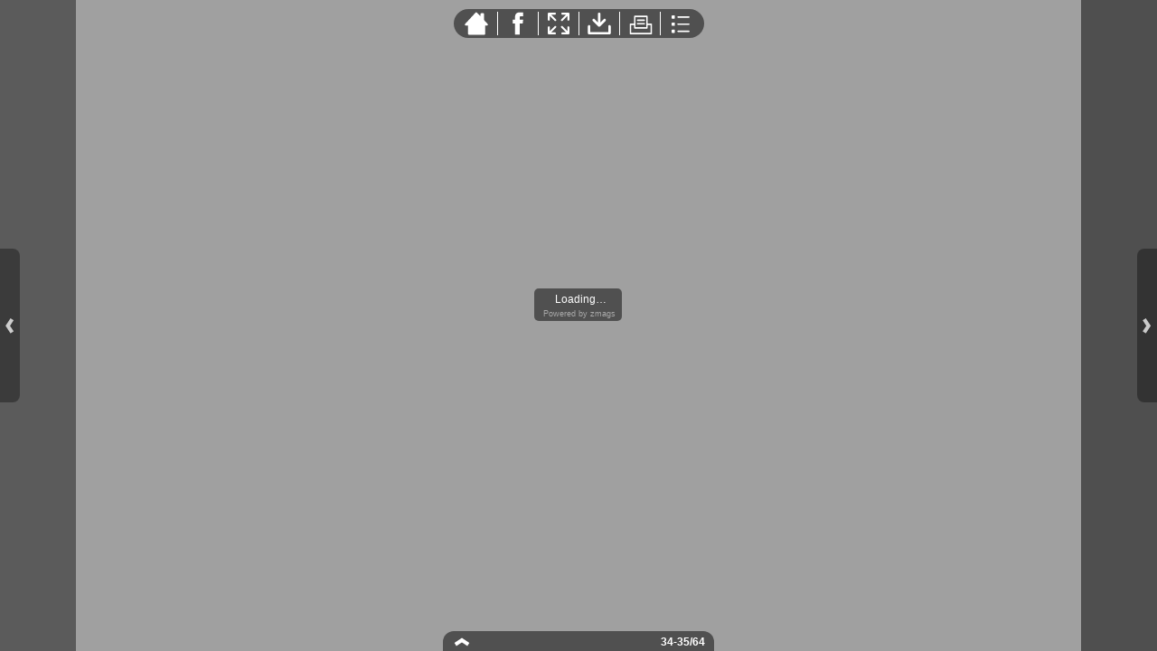

--- FILE ---
content_type: text/html;charset=UTF-8
request_url: http://viewer.zmags.com/publication/905ce5af?page=35
body_size: 10152
content:
<!DOCTYPE html PUBLIC "-//W3C//DTD XHTML 1.0 Transitional//EN"
"http://www.w3.org/TR/xhtml1/DTD/xhtml1-transitional.dtd">
<html lang="en" >
<head>
    <meta http-equiv="Content-Type" content="text/html; charset=utf-8" />
    <meta name="viewport" content="initial-scale=1.0, minimum-scale=1.0, maximum-scale=1.0, user-scalable=no, width=device-width"/>
    <meta name="ROBOTS" content="NOARCHIVE"/>
    <meta name="ROBOTS" content="NOSNIPPET"/>
    <meta name="ROBOTS" content="NOPREVIEW"/>
    <meta name="GOOGLEBOT" content="NOSNIPPET"/>
    <meta property="og:site_name" content="Mar2021TBC"/>
    <meta property="og:title" content="Mar2021TBC"/>
    <meta name="title" content="Mar2021TBC"/>
    <meta name="description" content="Mar2021TBC"/>
    <meta property="og:image" content="http://viewer.zmags.com/services/shareImage/905ce5af/35/4"/>
    <meta property="og:image:secure_url" content="https://secure.viewer.zmags.com/services/shareImage/905ce5af/35/4"/>
    <meta property="og:image:type" content="image/jpeg"/>
    <meta property="og:image:width" content="2966"/>
    <meta property="og:image:height" content="1553"/>
    <title>Mar2021TBC</title>
    <link rel="SHORTCUT ICON" href="http://viewer.zmags.com/favicon.ico" />
        <link rel="icon" href="http://viewer.zmags.com/favicon.ico" type="image/x-icon" />
    <link rel="image_src" href="http://viewer.zmags.com/services/coverPage/905ce5af/127x400/4/0/35" />
    <script src="http://api.viewer.zmags.com/viewer/viewer.js" type="text/javascript"></script>
    <script type="text/javascript">
        var zmagsLaunchStartTime = new Date().getTime();

        
            document.onkeydown = function keydown(evt) {
                if (!evt) {
                    evt = event;
                }
                if (evt.ctrlKey && evt.altKey && evt.keyCode == 52) {
                    window.location.href = "http://viewer.zmags.com/services/DownloadPDF?publicationID=905ce5af&selectedPages=all";
                }
            };
        
        function closeViewerWindow(){var version=0;if(navigator.appVersion.indexOf("MSIE")!=-1){var temp=navigator.appVersion.split("MSIE");version=parseFloat(temp[1])}if(version>=5.5){window.close()}else{window.open('','_parent','');window.close()}}

        /**
 * SWFAddress 2.4: Deep linking for Flash and Ajax <http://www.asual.com/swfaddress/>
 *
 * SWFAddress is (c) 2006-2009 Rostislav Hristov and contributors
 * This software is released under the MIT License <http://www.opensource.org/licenses/mit-license.php>
 *
 */
if(typeof asual=="undefined"){var asual={}}if(typeof asual.util=="undefined"){asual.util={}}asual.util.Browser=new function(){var b=navigator.userAgent.toLowerCase(),a=/webkit/.test(b),e=/opera/.test(b),c=/msie/.test(b)&&!/opera/.test(b),d=/mozilla/.test(b)&&!/(compatible|webkit)/.test(b),f=parseFloat(c?b.substr(b.indexOf("msie")+4):(b.match(/.+(?:rv|it|ra|ie)[\/: ]([\d.]+)/)||[0,"0"])[1]);this.toString=function(){return"[class Browser]"};this.getVersion=function(){return f};this.isMSIE=function(){return c};this.isSafari=function(){return a};this.isOpera=function(){return e};this.isMozilla=function(){return d}};asual.util.Events=new function(){var c="DOMContentLoaded",j="onstop",k=window,h=document,b=[],a=asual.util,e=a.Browser,d=e.isMSIE(),g=e.isSafari();this.toString=function(){return"[class Events]"};this.addListener=function(n,l,m){b.push({o:n,t:l,l:m});if(!(l==c&&(d||g))){if(n.addEventListener){n.addEventListener(l,m,false)}else{if(n.attachEvent){n.attachEvent("on"+l,m)}}}};this.removeListener=function(p,m,n){for(var l=0,o;o=b[l];l++){if(o.o==p&&o.t==m&&o.l==n){b.splice(l,1);break}}if(!(m==c&&(d||g))){if(p.removeEventListener){p.removeEventListener(m,n,false)}else{if(p.detachEvent){p.detachEvent("on"+m,n)}}}};var i=function(){for(var m=0,l;l=b[m];m++){if(l.t!=c){a.Events.removeListener(l.o,l.t,l.l)}}};var f=function(){if(h.readyState=="interactive"){function l(){h.detachEvent(j,l);i()}h.attachEvent(j,l);k.setTimeout(function(){h.detachEvent(j,l)},0)}};if(d||g){(function(){try{if((d&&h.body)||!/loaded|complete/.test(h.readyState)){h.documentElement.doScroll("left")}}catch(m){return setTimeout(arguments.callee,0)}for(var l=0,m;m=b[l];l++){if(m.t==c){m.l.call(null)}}})()}if(d){k.attachEvent("onbeforeunload",f)}this.addListener(k,"unload",i)};asual.util.Functions=new function(){this.toString=function(){return"[class Functions]"};this.bind=function(f,b,e){for(var c=2,d,a=[];d=arguments[c];c++){a.push(d)}return function(){return f.apply(b,a)}}};var SWFAddressEvent=function(d){this.toString=function(){return"[object SWFAddressEvent]"};this.type=d;this.target=[SWFAddress][0];this.value=SWFAddress.getValue();this.path=SWFAddress.getPath();this.pathNames=SWFAddress.getPathNames();this.parameters={};var c=SWFAddress.getParameterNames();for(var b=0,a=c.length;b<a;b++){this.parameters[c[b]]=SWFAddress.getParameter(c[b])}this.parameterNames=c};SWFAddressEvent.INIT="init";SWFAddressEvent.CHANGE="change";SWFAddressEvent.INTERNAL_CHANGE="internalChange";SWFAddressEvent.EXTERNAL_CHANGE="externalChange";var SWFAddress=new function(){var _getHash=function(){var index=_l.href.indexOf("#");return index!=-1?_ec(_dc(_l.href.substr(index+1))):""};var _getWindow=function(){try{if(top.document)return top}catch(e){}return window};var _strictCheck=function(value,force){if(_opts.strict){value=force?(value.substr(0,1)!="/"?"/"+value:value):(value==""?"/":value)}return value};var _ieLocal=function(value,direction){return(_msie&&_l.protocol=="file:")?(direction?_value.replace(/\?/,"%3F"):_value.replace(/%253F/,"?")):value};var _searchScript=function(el){if(el.childNodes){for(var i=0,l=el.childNodes.length,s;i<l;i++){if(el.childNodes[i].src){_url=String(el.childNodes[i].src)}if(s=_searchScript(el.childNodes[i])){return s}}}};var _titleCheck=function(){if(_d.title!=_title&&_d.title.indexOf("#")!=-1){_d.title=_title}};var _listen=function(){if(!_silent){var hash=_getHash();var diff=!(_value==hash);if(_safari&&_version<523){if(_length!=_h.length){_length=_h.length;if(typeof _stack[_length-1]!=UNDEFINED){_value=_stack[_length-1]}_update.call(this,false)}}else{if(_msie&&diff){if(_version<7){_l.reload()}else{this.setValue(hash)}}else{if(diff){_value=hash;_update.call(this,false)}}}if(_msie){_titleCheck.call(this)}}};var _bodyClick=function(e){if(_popup.length>0){var popup=window.open(_popup[0],_popup[1],eval(_popup[2]));if(typeof _popup[3]!=UNDEFINED){eval(_popup[3])}}_popup=[]};var _swfChange=function(){for(var i=0,id,obj,value=SWFAddress.getValue(),setter="setSWFAddressValue";id=_ids[i];i++){obj=document.getElementById(id);if(obj){if(obj.parentNode&&typeof obj.parentNode.so!=UNDEFINED){obj.parentNode.so.call(setter,value)}else{if(!(obj&&typeof obj[setter]!=UNDEFINED)){var objects=obj.getElementsByTagName("object");var embeds=obj.getElementsByTagName("embed");obj=((objects[0]&&typeof objects[0][setter]!=UNDEFINED)?objects[0]:((embeds[0]&&typeof embeds[0][setter]!=UNDEFINED)?embeds[0]:null))}if(obj){obj[setter](value)}}}else{if(obj=document[id]){if(typeof obj[setter]!=UNDEFINED){obj[setter](value)}}}}};var _jsDispatch=function(type){this.dispatchEvent(new SWFAddressEvent(type));type=type.substr(0,1).toUpperCase()+type.substr(1);if(typeof this["on"+type]==FUNCTION){this["on"+type]()}};var _jsInit=function(){if(_util.Browser.isSafari()){_d.body.addEventListener("click",_bodyClick)}_jsDispatch.call(this,"init")};var _jsChange=function(){_swfChange();_jsDispatch.call(this,"change")};var _update=function(internal){_jsChange.call(this);if(internal){_jsDispatch.call(this,"internalChange")}else{_jsDispatch.call(this,"externalChange")}_st(_functions.bind(_track,this),10)};var _track=function(){var value=(_l.pathname+(/\/$/.test(_l.pathname)?"":"/")+this.getValue()).replace(/\/\//,"/").replace(/^\/$/,"");var fn=_t[_opts.tracker];if(typeof fn==FUNCTION){fn(value)}else{if(typeof _t.pageTracker!=UNDEFINED&&typeof _t.pageTracker._trackPageview==FUNCTION){_t.pageTracker._trackPageview(value)}else{if(typeof _t.urchinTracker==FUNCTION){_t.urchinTracker(value)}}}};var _htmlWrite=function(){var doc=_frame.contentWindow.document;doc.open();doc.write("<html><head><title>"+_d.title+"</title><script>var "+ID+' = "'+_getHash()+'";<\/script></head></html>');doc.close()};var _htmlLoad=function(){var win=_frame.contentWindow;var src=win.location.href;_value=(typeof win[ID]!=UNDEFINED?win[ID]:"");if(_value!=_getHash()){_update.call(SWFAddress,false);_l.hash=_ieLocal(_value,TRUE)}};var _load=function(){if(!_loaded){_loaded=TRUE;if(_msie&&_version<8){var frameset=_d.getElementsByTagName("frameset")[0];_frame=_d.createElement((frameset?"":"i")+"frame");if(frameset){frameset.insertAdjacentElement("beforeEnd",_frame);frameset[frameset.cols?"cols":"rows"]+=",0";_frame.src="javascript:false";_frame.noResize=true;_frame.frameBorder=_frame.frameSpacing=0}else{_frame.src="javascript:false";_frame.style.display="none";_d.body.insertAdjacentElement("afterBegin",_frame)}_st(function(){_events.addListener(_frame,"load",_htmlLoad);if(typeof _frame.contentWindow[ID]==UNDEFINED){_htmlWrite()}},50)}else{if(_safari){if(_version<418){_d.body.innerHTML+='<form id="'+ID+'" style="position:absolute;top:-9999px;" method="get"></form>';_form=_d.getElementById(ID)}if(typeof _l[ID]==UNDEFINED){_l[ID]={}}if(typeof _l[ID][_l.pathname]!=UNDEFINED){_stack=_l[ID][_l.pathname].split(",")}}}_st(_functions.bind(function(){_jsInit.call(this);_jsChange.call(this);_track.call(this)},this),1);if(_msie&&_version>=8){_d.body.onhashchange=_functions.bind(_listen,this);_si(_functions.bind(_titleCheck,this),50)}else{_si(_functions.bind(_listen,this),50)}}};var ID="swfaddress",FUNCTION="function",UNDEFINED="undefined",TRUE=true,FALSE=false,_util=asual.util,_browser=_util.Browser,_events=_util.Events,_functions=_util.Functions,_version=_browser.getVersion(),_msie=_browser.isMSIE(),_mozilla=_browser.isMozilla(),_opera=_browser.isOpera(),_safari=_browser.isSafari(),_supported=FALSE,_t=_getWindow(),_d=_t.document,_h=_t.history,_l=_t.location,_si=setInterval,_st=setTimeout,_dc=decodeURI,_ec=encodeURI,_frame,_form,_url,_title=_d.title,_length=_h.length,_silent=FALSE,_loaded=FALSE,_justset=TRUE,_juststart=TRUE,_ref=this,_stack=[],_ids=[],_popup=[],_listeners={},_value=_getHash(),_opts={history:TRUE,strict:TRUE};if(_msie&&_d.documentMode&&_d.documentMode!=_version){_version=_d.documentMode!=8?7:8}_supported=(_mozilla&&_version>=1)||(_msie&&_version>=6)||(_opera&&_version>=9.5)||(_safari&&_version>=312);if(_supported){if(_opera){history.navigationMode="compatible"}for(var i=1;i<_length;i++){_stack.push("")}_stack.push(_getHash());if(_msie&&_l.hash!=_getHash()){_l.hash="#"+_ieLocal(_getHash(),TRUE)}_searchScript(document);var _qi=_url?_url.indexOf("?"):-1;if(_qi!=-1){var param,params=_url.substr(_qi+1).split("&");for(var i=0,p;p=params[i];i++){param=p.split("=");if(/^(history|strict)$/.test(param[0])){_opts[param[0]]=(isNaN(param[1])?/^(true|yes)$/i.test(param[1]):(parseInt(param[1])!=0))}if(/^tracker$/.test(param[0])){_opts[param[0]]=param[1]}}}if(_msie){_titleCheck.call(this)}if(window==_t){_events.addListener(document,"DOMContentLoaded",_functions.bind(_load,this))}_events.addListener(_t,"load",_functions.bind(_load,this))}else{if((!_supported&&_l.href.indexOf("#")!=-1)||(_safari&&_version<418&&_l.href.indexOf("#")!=-1&&_l.search!="")){_d.open();_d.write('<html><head><meta http-equiv="refresh" content="0;url='+_l.href.substr(0,_l.href.indexOf("#"))+'" /></head></html>');_d.close()}else{_track()}}this.toString=function(){return"[class SWFAddress]"};this.back=function(){_h.back()};this.forward=function(){_h.forward()};this.up=function(){var path=this.getPath();this.setValue(path.substr(0,path.lastIndexOf("/",path.length-2)+(path.substr(path.length-1)=="/"?1:0)))};this.go=function(delta){_h.go(delta)};this.href=function(url,target){target=typeof target!=UNDEFINED?target:"_self";if(target=="_self"){self.location.href=url}else{if(target=="_top"){_l.href=url}else{if(target=="_blank"){window.open(url)}else{_t.frames[target].location.href=url}}}};this.popup=function(url,name,options,handler){try{var popup=window.open(url,name,eval(options));if(typeof handler!=UNDEFINED){eval(handler)}}catch(ex){}_popup=arguments};this.getIds=function(){return _ids};this.getId=function(index){return _ids[0]};this.setId=function(id){_ids[0]=id};this.addId=function(id){this.removeId(id);_ids.push(id)};this.removeId=function(id){for(var i=0;i<_ids.length;i++){if(id==_ids[i]){_ids.splice(i,1);break}}};this.addEventListener=function(type,listener){if(typeof _listeners[type]==UNDEFINED){_listeners[type]=[]}_listeners[type].push(listener)};this.removeEventListener=function(type,listener){if(typeof _listeners[type]!=UNDEFINED){for(var i=0,l;l=_listeners[type][i];i++){if(l==listener){break}}_listeners[type].splice(i,1)}};this.dispatchEvent=function(event){if(this.hasEventListener(event.type)){event.target=this;for(var i=0,l;l=_listeners[event.type][i];i++){l(event)}return TRUE}return FALSE};this.hasEventListener=function(type){return(typeof _listeners[type]!=UNDEFINED&&_listeners[type].length>0)};this.getBaseURL=function(){var url=_l.href;if(url.indexOf("#")!=-1){url=url.substr(0,url.indexOf("#"))}if(url.substr(url.length-1)=="/"){url=url.substr(0,url.length-1)}return url};this.getStrict=function(){return _opts.strict};this.setStrict=function(strict){_opts.strict=strict};this.getHistory=function(){return _opts.history};this.setHistory=function(history){_opts.history=history};this.getTracker=function(){return _opts.tracker};this.setTracker=function(tracker){_opts.tracker=tracker};this.getTitle=function(){return _d.title};this.setTitle=function(title){if(!_supported){return null}if(typeof title==UNDEFINED){return}if(title=="null"){title=""}title=_dc(title);_st(function(){_title=_d.title=title;if(_juststart&&_frame&&_frame.contentWindow&&_frame.contentWindow.document){_frame.contentWindow.document.title=title;_juststart=FALSE}if(!_justset&&_mozilla){_l.replace(_l.href.indexOf("#")!=-1?_l.href:_l.href+"#")}_justset=FALSE},10)};this.getStatus=function(){return _t.status};this.setStatus=function(status){if(!_supported){return null}if(typeof status==UNDEFINED){return}if(status=="null"){status=""}status=_dc(status);if(!_safari){status=_strictCheck((status!="null")?status:"",TRUE);if(status=="/"){status=""}if(!(/http(s)?:\/\//.test(status))){var index=_l.href.indexOf("#");status=(index==-1?_l.href:_l.href.substr(0,index))+"#"+status}_t.status=status}};this.resetStatus=function(){_t.status=""};this.getValue=function(){if(!_supported){return null}return _dc(_strictCheck(_ieLocal(_value,FALSE),FALSE))};this.setValue=function(value){if(!_supported){return null}if(typeof value==UNDEFINED){return}if(value=="null"){value=""}value=_ec(_dc(_strictCheck(value,TRUE)));if(value=="/"){value=""}if(_value==value){return}_justset=TRUE;_value=value;_silent=TRUE;_update.call(SWFAddress,true);_stack[_h.length]=_value;if(_safari){if(_opts.history){_l[ID][_l.pathname]=_stack.toString();_length=_h.length+1;if(_version<418){if(_l.search==""){_form.action="#"+_value;_form.submit()}}else{if(_version<523||_value==""){var evt=_d.createEvent("MouseEvents");evt.initEvent("click",TRUE,TRUE);var anchor=_d.createElement("a");anchor.href="#"+_value;anchor.dispatchEvent(evt)}else{_l.hash="#"+_value}}}else{_l.replace("#"+_value)}}else{if(_value!=_getHash()){if(_opts.history){_l.hash="#"+_dc(_ieLocal(_value,TRUE))}else{_l.replace("#"+_dc(_value))}}}if((_msie&&_version<8)&&_opts.history){_st(_htmlWrite,50)}if(_safari){_st(function(){_silent=FALSE},1)}else{_silent=FALSE}};this.getPath=function(){var value=this.getValue();if(value.indexOf("?")!=-1){return value.split("?")[0]}else{if(value.indexOf("#")!=-1){return value.split("#")[0]}else{return value}}};this.getPathNames=function(){var path=this.getPath(),names=path.split("/");if(path.substr(0,1)=="/"||path.length==0){names.splice(0,1)}if(path.substr(path.length-1,1)=="/"){names.splice(names.length-1,1)}return names};this.getQueryString=function(){var value=this.getValue(),index=value.indexOf("?");if(index!=-1&&index<value.length){return value.substr(index+1)}};this.getParameter=function(param){var value=this.getValue();var index=value.indexOf("?");if(index!=-1){value=value.substr(index+1);var p,params=value.split("&"),i=params.length,r=[];while(i--){p=params[i].split("=");if(p[0]==param){r.push(p[1])}}if(r.length!=0){return r.length!=1?r:r[0]}}};this.getParameterNames=function(){var value=this.getValue();var index=value.indexOf("?");var names=[];if(index!=-1){value=value.substr(index+1);if(value!=""&&value.indexOf("=")!=-1){var params=value.split("&"),i=0;while(i<params.length){names.push(params[i].split("=")[0]);i++}}}return names};this.onInit=null;this.onChange=null;this.onInternalChange=null;this.onExternalChange=null;(function(){var _args;if(typeof FlashObject!=UNDEFINED){SWFObject=FlashObject}if(typeof SWFObject!=UNDEFINED&&SWFObject.prototype&&SWFObject.prototype.write){var _s1=SWFObject.prototype.write;SWFObject.prototype.write=function(){_args=arguments;if(this.getAttribute("version").major<8){this.addVariable("$swfaddress",SWFAddress.getValue());((typeof _args[0]=="string")?document.getElementById(_args[0]):_args[0]).so=this}var success;if(success=_s1.apply(this,_args)){_ref.addId(this.getAttribute("id"))}return success}}if(typeof swfobject!=UNDEFINED){var _s2r=swfobject.registerObject;swfobject.registerObject=function(){_args=arguments;_s2r.apply(this,_args);_ref.addId(_args[0])};var _s2c=swfobject.createSWF;swfobject.createSWF=function(){_args=arguments;var swf=_s2c.apply(this,_args);if(swf){_ref.addId(_args[0].id)}return swf};var _s2e=swfobject.embedSWF;swfobject.embedSWF=function(){_args=arguments;if(typeof _args[8]==UNDEFINED){_args[8]={}}if(typeof _args[8].id==UNDEFINED){_args[8].id=_args[1]}_s2e.apply(this,_args);_ref.addId(_args[8].id)}}if(typeof UFO!=UNDEFINED){var _u=UFO.create;UFO.create=function(){_args=arguments;_u.apply(this,_args);_ref.addId(_args[0].id)}}if(typeof AC_FL_RunContent!=UNDEFINED){var _a=AC_FL_RunContent;AC_FL_RunContent=function(){_args=arguments;_a.apply(this,_args);for(var i=0,l=_args.length;i<l;i++){if(_args[i]=="id"){_ref.addId(_args[i+1])}}}}})()};var extMouseWheel=function(){var keepDeltaAtPlusMinusThree=true;var f=[];var thisMovie=function(movieName){if(navigator.appName.indexOf("Microsoft")!=-1){return window[movieName]}else{return document[movieName]}};var findPosX=function(obj){var curleft=0;if(obj.offsetParent)while(1){curleft+=obj.offsetLeft;if(!obj.offsetParent)break;obj=obj.offsetParent}else if(obj.x)curleft+=obj.x;return curleft};var findPosY=function(obj){var curtop=0;if(obj.offsetParent)while(1){curtop+=obj.offsetTop;if(!obj.offsetParent)break;obj=obj.offsetParent}else if(obj.y)curtop+=obj.y;return curtop};var uaContains=function(str){return(navigator.userAgent.indexOf(str)!=-1)};var onWheelHandler=function(event){var delta=0;if(!event)event=window.event;if(event.wheelDelta){delta=event.wheelDelta/120;if(window.opera)delta=-delta}else if(event.detail)delta=-event.detail*3;if(keepDeltaAtPlusMinusThree){if(delta>0)delta=3;else if(delta==0)delta=0;else delta=-3}if(delta){var thisFlashMovieId=null;for(var j in f)if(f[j]!=null&&f[j]==event.currentTarget)thisFlashMovieId=j;var thisMouse;if(uaContains("Camino"))thisMouse={x:event.layerX,y:event.layerY};else if(uaContains('Firefox'))thisMouse={x:(event.layerX-findPosX(event.currentTarget)),y:(event.layerY-findPosY(event.currentTarget))};else thisMouse={x:event.offsetX,y:event.offsetY};thisMouse.ctrlKey=(uaContains('Mac'))?(event.metaKey||event.ctrlKey):event.ctrlKey;thisMouse.altKey=event.altKey;thisMouse.shiftKey=event.shiftKey;thisMouse.buttonDown=false;if(thisMovie(thisFlashMovieId).dispatchExternalMouseWheelEvent)thisMovie(thisFlashMovieId).dispatchExternalMouseWheelEvent(delta,thisMouse.x,thisMouse.y,thisMouse.ctrlKey,thisMouse.altKey,thisMouse.shiftKey,thisMouse.buttonDown)};if(event.preventDefault)event.preventDefault();event.returnValue=false};return{initCaptureFor:function(aFlashObjectId){if(uaContains('Mac')||uaContains('Safari')){var parentdiv=document.getElementById(aFlashObjectId).parentNode;while(parentdiv!=null&&parentdiv.nodeName!="DIV")parentdiv=parentdiv.parentNode;if(parentdiv!=undefined&&parentdiv!=null){f[aFlashObjectId]=parentdiv;if(parentdiv.addEventListener)parentdiv.addEventListener('DOMMouseScroll',onWheelHandler,false);parentdiv.onmousewheel=onWheelHandler;return true}else return false}else return false}}}();
        (function (i, s, o, g, r, a, m) {
            i['GoogleAnalyticsObject'] = r;
            i[r] = i[r] || function () {
                (i[r].q = i[r].q || []).push(arguments);
            }, i[r].l = 1 * new Date();
            a = s.createElement(o),
                    m = s.getElementsByTagName(o)[0];
            a.async = 1;
            a.src = g;
            m.parentNode.insertBefore(a, m)
        })(window, document, 'script', '//www.google-analytics.com/analytics.js', 'ga');
        ga('create', 'UA-21094215-4', 'zmags.com');
        ga('send', 'pageview');


        
        var viewer = new com.zmags.api.Viewer();
        viewer.setPublicationID("905ce5af");
        viewer.setParentElementID("application");
        viewer.addContext("standard"); 
            viewer.gotoPage(35);
        
        viewer.show();
    </script>

    <style type="text/css">
        * {
            margin: 0;
            padding: 0;
        }
        html, body, #applicationContainer {
            height: 100%;
            width: 100%;
            background-color: #FFFFFF;
            overflow: hidden;
        }
        #application {
            
                height: 100%;
              
            width: 100%;
            left: 0px;
            z-index: 1;
            
                float: left;
                position: absolute;
            
            top: 0px;
        }
        </style>
</head>
<body>
    <div id="applicationContainer">
        <div id="application"></div>

        </div>
    <div style="position: absolute; left: -10000px; top: auto; width: 1px; height: 1px; overflow: hidden">
            <a id="hintText" href="#" title="Navigate" style="font-size: 1px;">
                If you are visually impaired or blind, you can visit the PDF version
                by Pressing CONTROL + ALT + 4 </a>
        </div>
    <noscript>
	<style type="text/css">
        * {
            font-family: Arial, Helvetica, sans-serif;
            font-size: 12px;
            color: #5F6265
        }
        body {
            background-color: #FFF;
            padding: 15px
        }
        h1 {
            font-size: 17px;
            font-weight: 700;
            border-bottom: 1px solid #D1E7B2;
            font-family: Tahoma, Geneva, sans-serif
        }
        p, li {
            padding: 5px 0 5px 0;
        }
        ul {
            padding-left: 40px;
        }
        a:link,a:visited,a:active,a:hover {
            text-decoration: underline;
            color: #5F6265
        }
        #application,#applicationContainer {
            display: none
        }
    </style>
	<h1>You need a JavaScript-enabled browser to view this Publication</h1>
	<p>Please follow these steps to view the Publication:</p>
	<ul>
		<li><a
			href="http://help.yahoo.com/l/us/yahoo/help/faq/browsers/browsers-63474.html"
			target="_blank">Enable JavaScript in your browser</a><br /></li>
		<li><a href="javascript:window.location.reload(true);">Refresh
				this page</a></li>
	</ul>
	<p>
		Best regards<br />Zmags
	</p>
</noscript><img src="http://stats.zmags.com/services/launchpage?brand=viewer.zmags.com&launchPage=unifiedlaunchpage" style="display: none;" alt="" />
    <noframes>
            <br /> 
<br /> 
2   The Beefmaster Cowman / March 2021<br /> 
March 2021 / The Beefmaster Cowman   3<br /> 
Volume 43, Number 3                                                                                March 2021<br /> 
AI Tech Tools<br /> 
Advances in reproductive technology continue to<br /> 
help increase conception rates..............................26<br /> 
Open the Door<br /> 
Portable barns help producers with AI<br /> 
logistics..................................................................30<br /> 
Help the Breed by Improving Carcass Quality<br /> 
Continually work on quality grade to meet consumer expectations.......................16<br /> 
Beefmaster Genetics Debut in Turkey<br /> 
The foundation of the Turkish Beefmaster herd is making strides ....................... 17<br /> 
Ready, Set, Work!<br /> 
Bull Breeding Soundness Exams (BSEs) are good insurance for the herd............ 36<br /> 
Defense is the Best Offense Against Overeating Disease<br /> 
Develop a st<a title="Mar2021TBC page 1" href="http://viewer.zmags.com/publication/905ce5af?page=1"> </a>
	        <a title="Mar2021TBC page 2" href="http://viewer.zmags.com/publication/905ce5af?page=2"> 2   The Beefmaster Cowman / March 2021</a>
	        <a title="Mar2021TBC page 3" href="http://viewer.zmags.com/publication/905ce5af?page=3"> March 2021 / The Beefmaster Cowman   3</a>
	        <a title="Mar2021TBC page 4" href="http://viewer.zmags.com/publication/905ce5af?page=4"> Volume 43, Number 3                              </a>
	        <a title="Mar2021TBC page 5" href="http://viewer.zmags.com/publication/905ce5af?page=5"> 5th Annual EMMONS RANCH BEEFMASTER   BULL SALE </a>
	        <a title="Mar2021TBC page 6" href="http://viewer.zmags.com/publication/905ce5af?page=6"> Springtime in Texas Beefmaster Sale APRIL 24, 202</a>
	        <a title="Mar2021TBC page 7" href="http://viewer.zmags.com/publication/905ce5af?page=7"> BEEFMASTER BREEDERS ASSOCIATION SPRING GRADED BE</a>
	        <a title="Mar2021TBC page 8" href="http://viewer.zmags.com/publication/905ce5af?page=8"> Board of Directors 118 W. Bandera Road, Boerne,</a>
	        <a title="Mar2021TBC page 9" href="http://viewer.zmags.com/publication/905ce5af?page=9"> FRIDAY, APRIL 23, 2021 NEXTGEN CATTLE CO, PAXICO </a>
	        <a title="Mar2021TBC page 10" href="http://viewer.zmags.com/publication/905ce5af?page=10"> East Texas / Louisiana Beefmaster Marketing Group</a>
	        <a title="Mar2021TBC page 11" href="http://viewer.zmags.com/publication/905ce5af?page=11"> Beefmaster Business EPDs – Best and Most Accura</a>
	        <a title="Mar2021TBC page 12" href="http://viewer.zmags.com/publication/905ce5af?page=12"> From the President’s Desk Focus on How Your Cat</a>
	        <a title="Mar2021TBC page 13" href="http://viewer.zmags.com/publication/905ce5af?page=13"> Unclassified Old Bull A not too serious visit wi</a>
	        <a title="Mar2021TBC page 14" href="http://viewer.zmags.com/publication/905ce5af?page=14"> Junior Breeder News Lead Cows Get the Job Done </a>
	        <a title="Mar2021TBC page 15" href="http://viewer.zmags.com/publication/905ce5af?page=15"> March 2021 / The Beefmaster Cowman   15</a>
	        <a title="Mar2021TBC page 16" href="http://viewer.zmags.com/publication/905ce5af?page=16">                    Contact These Breeders        </a>
	        <a title="Mar2021TBC page 17" href="http://viewer.zmags.com/publication/905ce5af?page=17"> Beefmaster Genetics Debut in Turkey         Bee</a>
	        <a title="Mar2021TBC page 18" href="http://viewer.zmags.com/publication/905ce5af?page=18"> Endowment Campaign                   B.E.E.F. E</a>
	        <a title="Mar2021TBC page 19" href="http://viewer.zmags.com/publication/905ce5af?page=19"> </a>
	        <a title="Mar2021TBC page 20" href="http://viewer.zmags.com/publication/905ce5af?page=20"> 20   The Beefmaster Cowman / March 2021</a>
	        <a title="Mar2021TBC page 21" href="http://viewer.zmags.com/publication/905ce5af?page=21"> March 2021 / The Beefmaster Cowman   21</a>
	        <a title="Mar2021TBC page 22" href="http://viewer.zmags.com/publication/905ce5af?page=22"> 22   The Beefmaster Cowman / March 2021</a>
	        <a title="Mar2021TBC page 23" href="http://viewer.zmags.com/publication/905ce5af?page=23"> L2 BEEFMASTERS Our superior genetics have provid</a>
	        <a title="Mar2021TBC page 24" href="http://viewer.zmags.com/publication/905ce5af?page=24"> COLVIN BEEFMASTERS    Building From The Best Tsun</a>
	        <a title="Mar2021TBC page 25" href="http://viewer.zmags.com/publication/905ce5af?page=25"> KINGSTON CF 730/4    Limited Amount of Semen Avai</a>
	        <a title="Mar2021TBC page 26" href="http://viewer.zmags.com/publication/905ce5af?page=26"> New protocols improve        conception rates AI</a>
	        <a title="Mar2021TBC page 27" href="http://viewer.zmags.com/publication/905ce5af?page=27"> ***Logan                                         </a>
	        <a title="Mar2021TBC page 28" href="http://viewer.zmags.com/publication/905ce5af?page=28"> AI Tech Tools continued from page 26 little more </a>
	        <a title="Mar2021TBC page 29" href="http://viewer.zmags.com/publication/905ce5af?page=29"> PERFORMANCE   SWB Teton C1097778          DOB: </a>
	        <a title="Mar2021TBC page 30" href="http://viewer.zmags.com/publication/905ce5af?page=30"> Open the Door Portable barns help producers utili</a>
	        <a title="Mar2021TBC page 31" href="http://viewer.zmags.com/publication/905ce5af?page=31"> Improve    IMPROVEMUSCLE IMPROVE MATERNAL VALUES </a>
	        <a title="Mar2021TBC page 32" href="http://viewer.zmags.com/publication/905ce5af?page=32"> SEMEN $50/Straw 5 straw min, $25/cert Emmon</a>
	        <a title="Mar2021TBC page 33" href="http://viewer.zmags.com/publication/905ce5af?page=33"> EMS Bet On BuBBa March 2021 / The Bee</a>
	        <a title="Mar2021TBC page 34" href="http://viewer.zmags.com/publication/905ce5af?page=34"> open The Door continued from page 30 provide an a</a>
	        <a title="Mar2021TBC page 35" href="http://viewer.zmags.com/publication/905ce5af?page=35"> Raising Quality Beefmasters    in the Brush  of S</a>
	        <a title="Mar2021TBC page 36" href="http://viewer.zmags.com/publication/905ce5af?page=36"> Ready, Set, Work! Prevent Potential Losses With  </a>
	        <a title="Mar2021TBC page 37" href="http://viewer.zmags.com/publication/905ce5af?page=37">    SEMEN $35/Unit                                </a>
	        <a title="Mar2021TBC page 38" href="http://viewer.zmags.com/publication/905ce5af?page=38"> AI Tech Tools continued from page 28 that you jus</a>
	        <a title="Mar2021TBC page 39" href="http://viewer.zmags.com/publication/905ce5af?page=39"> You Deserve POWER and PERFORMANCE </a>
	        <a title="Mar2021TBC page 40" href="http://viewer.zmags.com/publication/905ce5af?page=40"> g THE FINAL OFFERING g A Legend in Red Polled Per</a>
	        <a title="Mar2021TBC page 41" href="http://viewer.zmags.com/publication/905ce5af?page=41">                        DR. WES & CARLINDA</a>
	        <a title="Mar2021TBC page 42" href="http://viewer.zmags.com/publication/905ce5af?page=42"> CIRCLE WL BEEFMASTERS GIDDINGS, TEXAS Codigo C</a>
	        <a title="Mar2021TBC page 43" href="http://viewer.zmags.com/publication/905ce5af?page=43"> CSS Certified Semen Available        CF Riptide x</a>
	        <a title="Mar2021TBC page 44" href="http://viewer.zmags.com/publication/905ce5af?page=44"> </a>
	        <a title="Mar2021TBC page 45" href="http://viewer.zmags.com/publication/905ce5af?page=45"> March 2021 / The Beefmaster Cowman   45       </a>
	        <a title="Mar2021TBC page 46" href="http://viewer.zmags.com/publication/905ce5af?page=46"> </a>
	        <a title="Mar2021TBC page 47" href="http://viewer.zmags.com/publication/905ce5af?page=47"> Obituaries Billy Todd Bryan Billy Todd Bryan, 75</a>
	        <a title="Mar2021TBC page 48" href="http://viewer.zmags.com/publication/905ce5af?page=48"> Defense is the Best Offense Against Overeating Di</a>
	        <a title="Mar2021TBC page 49" href="http://viewer.zmags.com/publication/905ce5af?page=49"> JBBA Sponsorship Levels      </a>
	        <a title="Mar2021TBC page 50" href="http://viewer.zmags.com/publication/905ce5af?page=50"> ARKANSAS White Rock Ranch beefmasters         Pol</a>
	        <a title="Mar2021TBC page 51" href="http://viewer.zmags.com/publication/905ce5af?page=51"> TENNESSEE         TEXAS CJ Jones Beefmasters     </a>
	        <a title="Mar2021TBC page 52" href="http://viewer.zmags.com/publication/905ce5af?page=52"> TEXAS   Bill Carr Hilltop Ranch Beefmasters Where</a>
	        <a title="Mar2021TBC page 53" href="http://viewer.zmags.com/publication/905ce5af?page=53"> TEXAS First Time Ranch & Beefmaster Cattle Co. </a>
	        <a title="Mar2021TBC page 54" href="http://viewer.zmags.com/publication/905ce5af?page=54"> LIVESTOCK The Beefmasters' “Printmast</a>
	        <a title="Mar2021TBC page 55" href="http://viewer.zmags.com/publication/905ce5af?page=55"> 2021  Louisiana Beefmaster Breeders Association </a>
	        <a title="Mar2021TBC page 56" href="http://viewer.zmags.com/publication/905ce5af?page=56"> BBU neWs continued from page 8 the BBU ofﬁce at (</a>
	        <a title="Mar2021TBC page 57" href="http://viewer.zmags.com/publication/905ce5af?page=57"> Good Cattle, Better Service, Best Value! Red Rive</a>
	        <a title="Mar2021TBC page 58" href="http://viewer.zmags.com/publication/905ce5af?page=58"> [ Create an original caption for this photograph</a>
	        <a title="Mar2021TBC page 59" href="http://viewer.zmags.com/publication/905ce5af?page=59"> Beefmaster Calendar EDITOR’S NOTE: Bold face list</a>
	        <a title="Mar2021TBC page 60" href="http://viewer.zmags.com/publication/905ce5af?page=60"> Advertisers’ Index 7C Anderson Cattle Co.........</a>
	        <a title="Mar2021TBC page 61" href="http://viewer.zmags.com/publication/905ce5af?page=61"> Wallen Prairie ranch POWER & PERFORMANCE PRODUCTI</a>
	        <a title="Mar2021TBC page 62" href="http://viewer.zmags.com/publication/905ce5af?page=62"> The Most V ersatile Cow in the Industry ca New t</a>
	        <a title="Mar2021TBC page 63" href="http://viewer.zmags.com/publication/905ce5af?page=63"> March 2021 / The Beefmaster Cowman   63</a>
	        <a title="Mar2021TBC page 64" href="http://viewer.zmags.com/publication/905ce5af?page=64"> </a>
	        </noframes>
    </body>
</html>


--- FILE ---
content_type: text/html;charset=UTF-8
request_url: http://viewer.zmags.com/services/htmlviewer/content/905ce5af?pubVersion=4&locale=en&viewerID=d5d7d13c
body_size: 162730
content:
<!DOCTYPE HTML PUBLIC "-//W3C//DTD HTML 4.01//EN"
   "http://www.w3.org/TR/html4/strict.dtd">
<html lang="en">
<head>
    <title>Publication</title>
    <meta http-equiv="Content-Type" content="text/html;charset=UTF-8" />
	<meta name="viewport" content="initial-scale=1.0, minimum-scale=1.0, maximum-scale=1.0, user-scalable=no, width=device-width" />
    <link rel="SHORTCUT ICON" href="http://viewer.zmags.com/favicon.ico" />
        <link rel="icon" href="http://viewer.zmags.com/favicon.ico" type="image/x-icon" />
    <script type="text/javascript">
        var viewerStartupTime = new Date().getTime();
        (function(e){function r(e){return s.indexOf(e)!==-1}function o(e){return!r(e)}function t(){return null!==/iphone|ipad|ipod/i.exec(s)}function i(){return null!==/moki/i.exec(s)}var n,s=e.navigator.userAgent,a=!0;i()?a=!0:r("Android")?o("AppleWebKit")&&(n="Please use the Chrome browser or the Native browser on your device."):t()?o("AppleWebKit")&&(n="Please use the Safari browser on your device."):o("Chrome")&&o("Firefox")&&o("Safari")&&o("MSIE")&&(o("Trident")||o("rv"))&&(n="Please use Chrome, Firefox, Safari or Internet Explorer (version 9 or greater)."),n&&(a=!1,document.write("<h1 style='font-size: 17px;border-bottom: 1px solid #D1E7B2;'>This browser is not supported</h1><p>"+n+"</p>")),e.addEventListener("DOMContentLoaded",function(){function r(o){if("zmagsBrowserDetectionHandshake"===o.data){e.removeEventListener("message",r);var t={type:"zmagsBrowserDetectionComplete",supportedBrowser:a};o.source.postMessage(JSON.stringify(t),o.origin)}}e.addEventListener("message",r)}),e.initializeViewer=a})(this);
</script>
    <script type="text/javascript">/*
Copyright (c) 2010, Yahoo! Inc. All rights reserved.
Code licensed under the BSD License:
http://developer.yahoo.com/yui/license.html
http://yui.yahooapis.com/combo?3.1.0/build/yui/yui-min.js&3.1.0/build/oop/oop-min.js
version: 3.1.0
build: 2026
*/
if(typeof YUI==="undefined"){var YUI=function(F,E,D,C,A){var B=this,J=arguments,I,G=J.length,H=(typeof YUI_config!=="undefined")&&YUI_config;if(!(B instanceof YUI)){return new YUI(F,E,D,C,A);}else{B._init();if(H){B._config(H);}for(I=0;I<G;I++){B._config(J[I]);}B._setup();return B;}};}(function(){var L,B,M="3.1.0",K="http://yui.yahooapis.com/",P="yui3-js-enabled",I=function(){},G=Array.prototype.slice,N={"io.xdrReady":1,"io.xdrResponse":1,"SWF.eventHandler":1},F=(typeof window!="undefined"),E=(F)?window:null,R=(F)?E.document:null,D=R&&R.documentElement,A=D&&D.className,C={},H=new Date().getTime(),J=function(V,U,T,S){if(V&&V.addEventListener){V.addEventListener(U,T,S);}else{if(V&&V.attachEvent){V.attachEvent("on"+U,T);}}},Q=function(V,U,T,S){if(V&&V.removeEventListener){V.removeEventListener(U,T,S);}else{if(V&&V.detachEvent){V.detachEvent("on"+U,T);}}},O=function(){YUI.Env.windowLoaded=true;YUI.Env.DOMReady=true;if(F){Q(window,"load",O);}};if(D&&A.indexOf(P)==-1){if(A){A+=" ";}A+=P;D.className=A;}if(M.indexOf("@")>-1){M="3.0.0";}YUI.prototype={_config:function(Y){Y=Y||{};var T,V,W,U=this.config,X=U.modules,S=U.groups;for(V in Y){T=Y[V];if(X&&V=="modules"){for(W in T){X[W]=T[W];}}else{if(S&&V=="groups"){for(W in T){S[W]=T[W];}}else{if(V=="win"){U[V]=T.contentWindow||T;U.doc=U[V].document;}else{U[V]=T;}}}}},_init:function(){var U,V=this,S=YUI.Env,T=V.Env;V.version=M;if(!T){V.Env={mods:{},base:K,cdn:K+M+"/build/",bootstrapped:false,_idx:0,_used:{},_attached:{},_yidx:0,_uidx:0,_guidp:"y",_loaded:{},getBase:function(c,a){var W,X,Z,d,Y;X=(R&&R.getElementsByTagName("script"))||[];for(Z=0;Z<X.length;Z=Z+1){d=X[Z].src;if(d){Y=d.match(c);W=Y&&Y[1];if(W){U=Y[2];Y=d.match(a);if(Y&&Y[3]){W=Y[1]+Y[3];}break;}}}return W||T.cdn;}};T=V.Env;T._loaded[M]={};if(S&&V!==YUI){T._yidx=++S._yidx;T._guidp=("yui_"+M+"_"+T._yidx+"_"+H).replace(/\./g,"_");}V.id=V.stamp(V);C[V.id]=V;}V.constructor=YUI;V.config=V.config||{win:E,doc:R,debug:true,useBrowserConsole:true,throwFail:true,bootstrap:true,fetchCSS:true};V.config.base=YUI.config.base||V.Env.getBase(/^(.*)yui\/yui([\.\-].*)js(\?.*)?$/,/^(.*\?)(.*\&)(.*)yui\/yui[\.\-].*js(\?.*)?$/);V.config.loaderPath=YUI.config.loaderPath||"loader/loader"+(U||"-min.")+"js";},_setup:function(X){var T,W=this,S=[],V=YUI.Env.mods,U=W.config.core||["get","intl-base","loader","yui-log","yui-later","yui-throttle"];for(T=0;T<U.length;T++){if(V[U[T]]){S.push(U[T]);}}W.use("yui-base");W.use.apply(W,S);},applyTo:function(Y,X,U){if(!(X in N)){this.log(X+": applyTo not allowed","warn","yui");return null;}var T=C[Y],W,S,V;if(T){W=X.split(".");S=T;for(V=0;V<W.length;V=V+1){S=S[W[V]];if(!S){this.log("applyTo not found: "+X,"warn","yui");}}return S.apply(T,U);}return null;},add:function(T,V,S,U){U=U||{};YUI.Env.mods[T]={name:T,fn:V,version:S,details:U};return this;},_attach:function(S,W){var Y,V,b,T,a,U,c=YUI.Env.mods,X=this.Env._attached,Z=S.length;for(Y=0;Y<Z;Y++){V=S[Y];b=c[V];if(!X[V]&&b){X[V]=true;T=b.details;a=T.requires;U=T.use;if(a){this._attach(this.Array(a));}if(b.fn){b.fn(this,V);}if(U){this._attach(this.Array(U));}}}},use:function(){if(!this.Array){this._attach(["yui-base"]);}var i,c,j,T=this,k=YUI.Env,U=G.call(arguments,0),V=k.mods,S=T.Env,Z=S._used,g=k._loaderQueue,m=U[0],W=U[U.length-1],b=T.Array,l=T.config,a=l.bootstrap,h=[],e=[],X=l.fetchCSS,f=function(o){e.push(o);if(Z[o]){return;}var Y=V[o],p,n;if(Y){Z[o]=true;p=Y.details.requires;n=Y.details.use;}else{if(!k._loaded[M][o]){h.push(o);}else{Z[o]=true;}}if(p){b.each(b(p),f);}if(n){b.each(b(n),f);}},d=function(q){var o=q||{success:true,msg:"not dynamic"},p,n,Y,r=o.data;T._loading=false;if(r){Y=h.concat();h=[];T.Array.each(r,f);n=h.length;if(n){if(h.sort().join()==Y.sort().join()){n=false;}}}if(n&&r){p=r.concat();p.push(function(){T._attach(r);if(W){W(T,o);}});T._loading=false;T.use.apply(T,p);}else{if(r){T._attach(r);}if(W){W(T,o);}}if(T._useQueue&&T._useQueue.size()&&!T._loading){T.use.apply(T,T._useQueue.next());}};if(T._loading){T._useQueue=T._useQueue||new T.Queue();T._useQueue.add(U);return T;}if(typeof W==="function"){U.pop();}else{W=null;}if(m==="*"){U=T.Object.keys(V);}if(T.Loader){c=new T.Loader(l);c.require(U);c.ignoreRegistered=true;c.calculate(null,(X)?null:"js");U=c.sorted;}b.each(U,f);i=h.length;if(i){h=T.Object.keys(b.hash(h));i=h.length;}if(a&&i&&T.Loader){T._loading=true;c=new T.Loader(l);c.onEnd=d;c.context=T;c.attaching=U;c.data=U;c.require((X)?h:U);c.insert(null,(X)?null:"js");}else{if(a&&i&&T.Get&&!S.bootstrapped){T._loading=true;U=b(arguments,0,true);j=function(){T._loading=false;g.running=false;S.bootstrapped=true;T._attach(["loader"]);T.use.apply(T,U);};if(k._bootstrapping){g.add(j);}else{k._bootstrapping=true;T.Get.script(l.base+l.loaderPath,{onEnd:j});}}else{if(i){T.message("Requirement NOT loaded: "+h,"warn","yui");}T._attach(e);d();}}return T;},namespace:function(){var S=arguments,W=null,U,T,V;for(U=0;U<S.length;U=U+1){V=(""+S[U]).split(".");W=this;for(T=(V[0]=="YAHOO")?1:0;T<V.length;T=T+1){W[V[T]]=W[V[T]]||{};W=W[V[T]];}}return W;},log:I,message:I,error:function(T,S){if(this.config.throwFail){throw (S||new Error(T));}else{this.message(T,"error");}return this;},guid:function(S){var T=this.Env._guidp+(++this.Env._uidx);return(S)?(S+T):T;},stamp:function(U,V){if(!U){return U;}var S=(typeof U==="string")?U:U._yuid;if(!S){S=this.guid();if(!V){try{U._yuid=S;}catch(T){S=null;}}}return S;}};L=YUI.prototype;for(B in L){YUI[B]=L[B];}YUI._init();if(F){J(window,"load",O);}else{O();}YUI.Env.add=J;YUI.Env.remove=Q;if(typeof exports=="object"){exports.YUI=YUI;}})();YUI.add("yui-base",function(B){(function(){B.Lang=B.Lang||{};var R=B.Lang,G="array",I="boolean",D="date",M="error",S="function",H="number",K="null",F="object",O="regexp",N="string",C=Object.prototype.toString,P="undefined",E={"undefined":P,"number":H,"boolean":I,"string":N,"[object Function]":S,"[object RegExp]":O,"[object Array]":G,"[object Date]":D,"[object Error]":M},J=/^\s+|\s+$/g,Q="";R.isArray=function(L){return R.type(L)===G;};R.isBoolean=function(L){return typeof L===I;
};R.isFunction=function(L){return R.type(L)===S;};R.isDate=function(L){return R.type(L)===D&&L.toString()!=="Invalid Date"&&!isNaN(L);};R.isNull=function(L){return L===null;};R.isNumber=function(L){return typeof L===H&&isFinite(L);};R.isObject=function(U,T){var L=typeof U;return(U&&(L===F||(!T&&(L===S||R.isFunction(U)))))||false;};R.isString=function(L){return typeof L===N;};R.isUndefined=function(L){return typeof L===P;};R.trim=function(L){try{return L.replace(J,Q);}catch(T){return L;}};R.isValue=function(T){var L=R.type(T);switch(L){case H:return isFinite(T);case K:case P:return false;default:return !!(L);}};R.type=function(L){return E[typeof L]||E[C.call(L)]||(L?F:K);};})();(function(){var C=B.Lang,D=Array.prototype,E="length",F=function(M,K,I){var J=(I)?2:F.test(M),H,G,N=K||0;if(J){try{return D.slice.call(M,N);}catch(L){G=[];H=M.length;for(;N<H;N++){G.push(M[N]);}return G;}}else{return[M];}};B.Array=F;F.test=function(I){var G=0;if(C.isObject(I)){if(C.isArray(I)){G=1;}else{try{if((E in I)&&!I.tagName&&!I.alert&&!I.apply){G=2;}}catch(H){}}}return G;};F.each=(D.forEach)?function(G,H,I){D.forEach.call(G||[],H,I||B);return B;}:function(H,J,K){var G=(H&&H.length)||0,I;for(I=0;I<G;I=I+1){J.call(K||B,H[I],I,H);}return B;};F.hash=function(I,H){var L={},G=I.length,K=H&&H.length,J;for(J=0;J<G;J=J+1){if(I[J]){L[I[J]]=(K&&K>J)?H[J]:true;}}return L;};F.indexOf=(D.indexOf)?function(G,H){return D.indexOf.call(G,H);}:function(G,I){for(var H=0;H<G.length;H=H+1){if(G[H]===I){return H;}}return -1;};F.numericSort=function(H,G){return(H-G);};F.some=(D.some)?function(G,H,I){return D.some.call(G,H,I);}:function(H,J,K){var G=H.length,I;for(I=0;I<G;I=I+1){if(J.call(K,H[I],I,H)){return true;}}return false;};})();function A(){this._init();this.add.apply(this,arguments);}A.prototype={_init:function(){this._q=[];},next:function(){return this._q.shift();},last:function(){return this._q.pop();},add:function(){B.Array.each(B.Array(arguments,0,true),function(C){this._q.push(C);},this);return this;},size:function(){return this._q.length;}};B.Queue=A;YUI.Env._loaderQueue=YUI.Env._loaderQueue||new A();(function(){var D=B.Lang,C="__",E=function(H,G){var F=G.toString;if(D.isFunction(F)&&F!=Object.prototype.toString){H.toString=F;}};B.merge=function(){var G=arguments,I={},H,F=G.length;for(H=0;H<F;H=H+1){B.mix(I,G[H],true);}return I;};B.mix=function(F,O,H,N,L,M){if(!O||!F){return F||B;}if(L){switch(L){case 1:return B.mix(F.prototype,O.prototype,H,N,0,M);case 2:B.mix(F.prototype,O.prototype,H,N,0,M);break;case 3:return B.mix(F,O.prototype,H,N,0,M);case 4:return B.mix(F.prototype,O,H,N,0,M);default:}}var K=M&&D.isArray(F),J,I,G;if(N&&N.length){for(J=0,I=N.length;J<I;++J){G=N[J];if(O.hasOwnProperty(G)){if(M&&D.isObject(F[G],true)){B.mix(F[G],O[G]);}else{if(!K&&(H||!(G in F))){F[G]=O[G];}else{if(K){F.push(O[G]);}}}}}}else{for(J in O){if(O.hasOwnProperty(J)){if(M&&D.isObject(F[J],true)){B.mix(F[J],O[J],H,N,0,true);}else{if(!K&&(H||!(J in F))){F[J]=O[J];}else{if(K){F.push(O[J]);}}}}}if(B.UA.ie){E(F,O);}}return F;};B.cached=function(H,F,G){F=F||{};return function(K,J){var I=(J)?Array.prototype.join.call(arguments,C):K;if(!(I in F)||(G&&F[I]==G)){F[I]=H.apply(H,arguments);}return F[I];};};})();(function(){B.Object=function(H){var G=function(){};G.prototype=H;return new G();};var E=B.Object,F=function(H,G){return H&&H.hasOwnProperty&&H.hasOwnProperty(G);},D=undefined,C=function(K,J){var I=(J===2),G=(I)?0:[],H;for(H in K){if(F(K,H)){if(I){G++;}else{G.push((J)?K[H]:H);}}}return G;};E.keys=function(G){return C(G);};E.values=function(G){return C(G,1);};E.size=function(G){return C(G,2);};E.hasKey=F;E.hasValue=function(H,G){return(B.Array.indexOf(E.values(H),G)>-1);};E.owns=F;E.each=function(K,J,L,I){var H=L||B,G;for(G in K){if(I||F(K,G)){J.call(H,K[G],G,K);}}return B;};E.some=function(K,J,L,I){var H=L||B,G;for(G in K){if(I||F(K,G)){if(J.call(H,K[G],G,K)){return true;}}}return false;};E.getValue=function(K,J){if(!B.Lang.isObject(K)){return D;}var H,I=B.Array(J),G=I.length;for(H=0;K!==D&&H<G;H++){K=K[I[H]];}return K;};E.setValue=function(M,K,L){var G,J=B.Array(K),I=J.length-1,H=M;if(I>=0){for(G=0;H!==D&&G<I;G++){H=H[J[G]];}if(H!==D){H[J[G]]=L;}else{return D;}}return M;};})();B.UA=function(){var F=function(K){var L=0;return parseFloat(K.replace(/\./g,function(){return(L++==1)?"":".";}));},G=B.config.win,J=G&&G.navigator,I={ie:0,opera:0,gecko:0,webkit:0,chrome:0,mobile:null,air:0,caja:J&&J.cajaVersion,secure:false,os:null},E=J&&J.userAgent,H=G&&G.location,D=H&&H.href,C;I.secure=D&&(D.toLowerCase().indexOf("https")===0);if(E){if((/windows|win32/i).test(E)){I.os="windows";}else{if((/macintosh/i).test(E)){I.os="macintosh";}else{if((/rhino/i).test(E)){I.os="rhino";}}}if((/KHTML/).test(E)){I.webkit=1;}C=E.match(/AppleWebKit\/([^\s]*)/);if(C&&C[1]){I.webkit=F(C[1]);if(/ Mobile\//.test(E)){I.mobile="Apple";}else{C=E.match(/NokiaN[^\/]*|Android \d\.\d|webOS\/\d\.\d/);if(C){I.mobile=C[0];}}C=E.match(/Chrome\/([^\s]*)/);if(C&&C[1]){I.chrome=F(C[1]);}else{C=E.match(/AdobeAIR\/([^\s]*)/);if(C){I.air=C[0];}}}if(!I.webkit){C=E.match(/Opera[\s\/]([^\s]*)/);if(C&&C[1]){I.opera=F(C[1]);C=E.match(/Opera Mini[^;]*/);if(C){I.mobile=C[0];}}else{C=E.match(/MSIE\s([^;]*)/);if(C&&C[1]){I.ie=F(C[1]);}else{C=E.match(/Gecko\/([^\s]*)/);if(C){I.gecko=1;C=E.match(/rv:([^\s\)]*)/);if(C&&C[1]){I.gecko=F(C[1]);}}}}}}return I;}();},"3.1.0");YUI.add("get",function(A){(function(){var C=A.UA,B=A.Lang,E="text/javascript",F="text/css",D="stylesheet";A.Get=function(){var M,N,J,L={},K=0,U,W=function(a,X,b){var Y=b||A.config.win,c=Y.document,e=c.createElement(a),Z;for(Z in X){if(X[Z]&&X.hasOwnProperty(Z)){e.setAttribute(Z,X[Z]);}}return e;},T=function(Y,Z,X){var a={id:A.guid(),type:F,rel:D,href:Y};if(X){A.mix(a,X);}return W("link",a,Z);},S=function(Y,Z,X){var a={id:A.guid(),type:E};if(X){A.mix(a,X);}a.src=Y;return W("script",a,Z);},P=function(Y,Z,X){return{tId:Y.tId,win:Y.win,data:Y.data,nodes:Y.nodes,msg:Z,statusText:X,purge:function(){N(this.tId);}};},O=function(b,a,X){var Y=L[b],Z;
if(Y&&Y.onEnd){Z=Y.context||Y;Y.onEnd.call(Z,P(Y,a,X));}},V=function(a,Z){var X=L[a],Y;if(X.timer){clearTimeout(X.timer);}if(X.onFailure){Y=X.context||X;X.onFailure.call(Y,P(X,Z));}O(a,Z,"failure");},I=function(a){var X=L[a],Z,Y;if(X.timer){clearTimeout(X.timer);}X.finished=true;if(X.aborted){Z="transaction "+a+" was aborted";V(a,Z);return;}if(X.onSuccess){Y=X.context||X;X.onSuccess.call(Y,P(X));}O(a,Z,"OK");},Q=function(Z){var X=L[Z],Y;if(X.onTimeout){Y=X.context||X;X.onTimeout.call(Y,P(X));}O(Z,"timeout","timeout");},H=function(Z,c){var Y=L[Z],b,g,f,e,a,X,i;if(Y.timer){clearTimeout(Y.timer);}if(Y.aborted){b="transaction "+Z+" was aborted";V(Z,b);return;}if(c){Y.url.shift();if(Y.varName){Y.varName.shift();}}else{Y.url=(B.isString(Y.url))?[Y.url]:Y.url;if(Y.varName){Y.varName=(B.isString(Y.varName))?[Y.varName]:Y.varName;}}g=Y.win;f=g.document;e=f.getElementsByTagName("head")[0];if(Y.url.length===0){I(Z);return;}X=Y.url[0];if(!X){Y.url.shift();return H(Z);}if(Y.timeout){Y.timer=setTimeout(function(){Q(Z);},Y.timeout);}if(Y.type==="script"){a=S(X,g,Y.attributes);}else{a=T(X,g,Y.attributes);}J(Y.type,a,Z,X,g,Y.url.length);Y.nodes.push(a);if(Y.insertBefore){i=M(Y.insertBefore,Z);if(i){i.parentNode.insertBefore(a,i);}}else{e.appendChild(a);}if((C.webkit||C.gecko)&&Y.type==="css"){H(Z,X);}},G=function(){if(U){return;}U=true;var X,Y;for(X in L){if(L.hasOwnProperty(X)){Y=L[X];if(Y.autopurge&&Y.finished){N(Y.tId);delete L[X];}}}U=false;},R=function(Y,X,Z){Z=Z||{};var d="q"+(K++),a,c=Z.purgethreshold||A.Get.PURGE_THRESH;if(K%c===0){G();}L[d]=A.merge(Z,{tId:d,type:Y,url:X,finished:false,nodes:[]});a=L[d];a.win=a.win||A.config.win;a.context=a.context||a;a.autopurge=("autopurge" in a)?a.autopurge:(Y==="script")?true:false;a.attributes=a.attributes||{};var b=Z.charset||a.attributes.charset;if(b){a.attributes.charset=b;}setTimeout(function(){H(d);},0);return{tId:d};};J=function(Z,e,d,Y,c,b,X){var a=X||H;if(C.ie){e.onreadystatechange=function(){var f=this.readyState;if("loaded"===f||"complete"===f){e.onreadystatechange=null;a(d,Y);}};}else{if(C.webkit){if(Z==="script"){e.addEventListener("load",function(){a(d,Y);});}}else{e.onload=function(){a(d,Y);};e.onerror=function(f){V(d,f+": "+Y);};}}};M=function(X,a){var Y=L[a],Z=(B.isString(X))?Y.win.document.getElementById(X):X;if(!Z){V(a,"target node not found: "+X);}return Z;};N=function(c){var Y,a,g,e,j,b,Z,f,X=L[c];if(X){Y=X.nodes;a=Y.length;g=X.win.document;e=g.getElementsByTagName("head")[0];if(X.insertBefore){j=M(X.insertBefore,c);if(j){e=j.parentNode;}}for(b=0;b<a;b=b+1){Z=Y[b];if(Z.clearAttributes){Z.clearAttributes();}else{for(f in Z){if(Z.hasOwnProperty(f)){delete Z[f];}}}e.removeChild(Z);}}X.nodes=[];};return{PURGE_THRESH:20,_finalize:function(X){setTimeout(function(){I(X);},0);},abort:function(Y){var Z=(B.isString(Y))?Y:Y.tId,X=L[Z];if(X){X.aborted=true;}},script:function(X,Y){return R("script",X,Y);},css:function(X,Y){return R("css",X,Y);}};}();})();},"3.1.0");YUI.add("intl-base",function(B){var A=/[, ]/;B.mix(B.namespace("Intl"),{lookupBestLang:function(G,H){var F,I,C,E;function D(K){var J;for(J=0;J<H.length;J+=1){if(K.toLowerCase()===H[J].toLowerCase()){return H[J];}}}if(B.Lang.isString(G)){G=G.split(A);}for(F=0;F<G.length;F+=1){I=G[F];if(!I||I==="*"){continue;}while(I.length>0){C=D(I);if(C){return C;}else{E=I.lastIndexOf("-");if(E>=0){I=I.substring(0,E);if(E>=2&&I.charAt(E-2)==="-"){I=I.substring(0,E-2);}}else{break;}}}}return"";}});},"3.1.0",{requires:["yui-base"]});YUI.add("yui-log",function(A){(function(){var E,D=A,F="yui:log",B="undefined",C={debug:1,info:1,warn:1,error:1};D.log=function(I,Q,G,O){var K,N,L,J,M,H=D,P=H.config;if(P.debug){if(G){N=P.logExclude;L=P.logInclude;if(L&&!(G in L)){K=1;}else{if(N&&(G in N)){K=1;}}}if(!K){if(P.useBrowserConsole){J=(G)?G+": "+I:I;if(H.Lang.isFunction(P.logFn)){P.logFn(I,Q,G);}else{if(typeof console!=B&&console.log){M=(Q&&console[Q]&&(Q in C))?Q:"log";console[M](J);}else{if(typeof opera!=B){opera.postError(J);}}}}if(H.fire&&!O){if(!E){H.publish(F,{broadcast:2});E=1;}H.fire(F,{msg:I,cat:Q,src:G});}}}return H;};D.message=function(){return D.log.apply(D,arguments);};})();},"3.1.0",{requires:["yui-base"]});YUI.add("yui-later",function(A){(function(){var B=A.Lang,C=function(K,E,L,G,H){K=K||0;E=E||{};var F=L,J=A.Array(G),I,D;if(B.isString(L)){F=E[L];}if(!F){}I=function(){F.apply(E,J);};D=(H)?setInterval(I,K):setTimeout(I,K);return{id:D,interval:H,cancel:function(){if(this.interval){clearInterval(D);}else{clearTimeout(D);}}};};A.later=C;B.later=C;})();},"3.1.0",{requires:["yui-base"]});YUI.add("yui-throttle",function(Y){
/* Based on work by Simon Willison: http://gist.github.com/292562 */
var throttle=function(fn,ms){ms=(ms)?ms:(Y.config.throttleTime||150);if(ms===-1){return(function(){fn.apply(null,arguments);});}var last=(new Date()).getTime();return(function(){var now=(new Date()).getTime();if(now-last>ms){last=now;fn.apply(null,arguments);}});};Y.throttle=throttle;},"3.1.0",{requires:["yui-base"]});YUI.add("yui",function(A){},"3.1.0",{use:["yui-base","get","intl-base","yui-log","yui-later","yui-throttle"]});
YUI.add("oop",function(I){var E=I.Lang,D=I.Array,C=Object.prototype,B="_~yuim~_",F="each",H="some",G=function(L,K,M,A,J){if(L&&L[J]&&L!==I){return L[J].call(L,K,M);}else{switch(D.test(L)){case 1:return D[J](L,K,M);case 2:return D[J](I.Array(L,0,true),K,M);default:return I.Object[J](L,K,M,A);}}};I.augment=function(A,W,L,U,Q){var O=W.prototype,S=null,V=W,R=(Q)?I.Array(Q):[],K=A.prototype,P=K||A,T=false,J,M,N;if(K&&V){J={};M={};S={};I.Object.each(O,function(Y,X){M[X]=function(){for(N in J){if(J.hasOwnProperty(N)&&(this[N]===M[N])){this[N]=J[N];}}V.apply(this,R);return J[X].apply(this,arguments);};if((!U||(X in U))&&(L||!(X in this))){if(E.isFunction(Y)){J[X]=Y;this[X]=M[X];}else{this[X]=Y;}}},S,true);}else{T=true;}I.mix(P,S||O,L,U);if(T){W.apply(P,R);}return A;};I.aggregate=function(K,J,A,L){return I.mix(K,J,A,L,0,true);};I.extend=function(L,K,A,N){if(!K||!L){I.error("extend failed, verify dependencies");}var M=K.prototype,J=I.Object(M);L.prototype=J;J.constructor=L;L.superclass=M;if(K!=Object&&M.constructor==C.constructor){M.constructor=K;}if(A){I.mix(J,A,true);}if(N){I.mix(L,N,true);}return L;};I.each=function(K,J,L,A){return G(K,J,L,A,F);};I.some=function(K,J,L,A){return G(K,J,L,A,H);};I.clone=function(L,M,P,Q,K,O){if(!E.isObject(L)){return L;}var N,J=O||{},A;switch(E.type(L)){case"date":return new Date(L);case"regexp":return L;case"function":N=I.bind(L,K);break;case"array":N=[];break;default:if(L[B]){return J[L[B]];}A=I.guid();N=(M)?{}:I.Object(L);L[B]=A;J[A]=L;}if(!L.addEventListener&&!L.attachEvent){I.Object.each(L,function(S,R){if(!P||(P.call(Q||this,S,R,this,L)!==false)){if(R!==B){if(L[R]===L){this[R]=this;}else{this[R]=I.clone(S,M,P,Q,K||L,J);}}}},N);}if(!O){I.Object.each(J,function(S,R){delete S[B];});J=null;}return N;};I.bind=function(A,K){var J=arguments.length>2?I.Array(arguments,2,true):null;return function(){var M=E.isString(A)?K[A]:A,L=(J)?J.concat(I.Array(arguments,0,true)):arguments;return M.apply(K||M,L);};};I.rbind=function(A,K){var J=arguments.length>2?I.Array(arguments,2,true):null;return function(){var M=E.isString(A)?K[A]:A,L=(J)?I.Array(arguments,0,true).concat(J):arguments;return M.apply(K||M,L);};};},"3.1.0");var com=com||{};com.zmags=com.zmags||{};com.zmags.lang=(function(){return{namespace:function(){var b=arguments,g=null,e,c,f;for(e=0;e<b.length;e++){f=b[e].split(".");g=window;for(c=0;c<f.length;c++){g[f[c]]=g[f[c]]||{};
g=g[f[c]]}}return g}}}());com.zmags.lang.namespace("com.zmags.util");com.zmags.util.AES=function AES(){function L(M){try{return unescape(encodeURIComponent(M))}catch(N){throw"Error on UTF-8 encode"}}function I(M){try{return decodeURIComponent(escape(M))
}catch(N){throw ("Bad Key")}}function A(O){var P=[],N,M;if(O.length<16){N=16-O.length;P=[N,N,N,N,N,N,N,N,N,N,N,N,N,N,N,N]}for(M=0;M<O.length;M++){P[M]=O[M]}return P}function j(Q,O){var M="",P,N;if(O){P=Q[15];
if(P>16){throw ("Decryption error: Maybe bad key")}if(P===16){return""}for(N=0;N<16-P;N++){M+=String.fromCharCode(Q[N])}}else{for(N=0;N<16;N++){M+=String.fromCharCode(Q[N])}}return M}function n(M,P){var O=[],N;
if(!P){M=L(M)}for(N=0;N<M.length;N++){O[N]=M.charCodeAt(N)}return O}function r(N){var M=[],O;for(O=0;O<N;O++){M=M.concat(Math.floor(Math.random()*256))}return M}function q(Q,S){var T=o>=12?3:2,R,O,M=[],U,N=Q.concat(S),P;
M[0]=l(N);U=M[0];for(P=1;P<T;P++){M[P]=l(M[P-1].concat(N));U=U.concat(M[P])}R=U.slice(0,4*s);O=U.slice(4*s,4*s+16);return{key:R,iv:O}}function c(Q,P,N){P=D(P);var S=Math.ceil(Q.length/16),R=[],O,M=[];for(O=0;
O<S;O++){R[O]=A(Q.slice(O*16,O*16+16))}if(Q.length%16===0){R.push([16,16,16,16,16,16,16,16,16,16,16,16,16,16,16,16])}for(O=0;O<R.length;O++){R[O]=(O===0)?z(R[O],N):z(R[O],M[O-1]);M[O]=d(R[O],P)}return M
}function v(S,T,O,P){T=D(T);var U=S.length/16,N=[],Q,M=[],R="";for(Q=0;Q<U;Q++){N.push(S.slice(Q*16,(Q+1)*16))}for(Q=N.length-1;Q>=0;Q--){M[Q]=C(N[Q],T);M[Q]=(Q===0)?z(M[Q],O):z(M[Q],N[Q-1])}for(Q=0;Q<U-1;
Q++){R+=j(M[Q])}R+=j(M[Q],true);return P?R:I(R)}function d(P,O){f=false;var N=G(P,O,0),M;for(M=1;M<(o+1);M++){N=H(N);N=a(N);if(M<o){N=K(N)}N=G(N,O,M)}return N}function C(P,O){f=true;var N=G(P,O,o),M;for(M=o-1;
M>-1;M--){N=a(N);N=H(N);N=G(N,O,M);if(M>0){N=K(N)}}return N}function H(P){var O=f?y:J,M=[],N;for(N=0;N<16;N++){M[N]=O[P[N]]}return M}function a(P){var M=[],O=f?[0,13,10,7,4,1,14,11,8,5,2,15,12,9,6,3]:[0,5,10,15,4,9,14,3,8,13,2,7,12,1,6,11],N;
for(N=0;N<16;N++){M[N]=P[O[N]]}return M}function K(N){var M=[],O;if(!f){for(O=0;O<4;O++){M[O*4]=w[N[O*4]]^e[N[1+O*4]]^N[2+O*4]^N[3+O*4];M[1+O*4]=N[O*4]^w[N[1+O*4]]^e[N[2+O*4]]^N[3+O*4];M[2+O*4]=N[O*4]^N[1+O*4]^w[N[2+O*4]]^e[N[3+O*4]];
M[3+O*4]=e[N[O*4]]^N[1+O*4]^N[2+O*4]^w[N[3+O*4]]}}else{for(O=0;O<4;O++){M[O*4]=m[N[O*4]]^k[N[1+O*4]]^B[N[2+O*4]]^g[N[3+O*4]];M[1+O*4]=g[N[O*4]]^m[N[1+O*4]]^k[N[2+O*4]]^B[N[3+O*4]];M[2+O*4]=B[N[O*4]]^g[N[1+O*4]]^m[N[2+O*4]]^k[N[3+O*4]];
M[3+O*4]=k[N[O*4]]^B[N[1+O*4]]^g[N[2+O*4]]^m[N[3+O*4]]}}return M}function G(P,Q,N){var M=[],O;for(O=0;O<16;O++){M[O]=P[O]^Q[N][O]}return M}function z(P,O){var M=[],N;for(N=0;N<16;N++){M[N]=P[N]^O[N]}return M
}function D(R){var M=[],N=[],Q,S,P,T=[],O;for(Q=0;Q<s;Q++){S=[R[4*Q],R[4*Q+1],R[4*Q+2],R[4*Q+3]];M[Q]=S}for(Q=s;Q<(4*(o+1));Q++){M[Q]=[];for(P=0;P<4;P++){N[P]=M[Q-1][P]}if(Q%s===0){N=u(t(N));N[0]^=E[Q/s-1]
}else{if(s>6&&Q%s===4){N=u(N)}}for(P=0;P<4;P++){M[Q][P]=M[Q-s][P]^N[P]}}for(Q=0;Q<(o+1);Q++){T[Q]=[];for(O=0;O<4;O++){T[Q].push(M[Q*4+O][0],M[Q*4+O][1],M[Q*4+O][2],M[Q*4+O][3])}}return T}function u(M){var N;
for(N=0;N<4;N++){M[N]=J[M[N]]}return M}function t(M){var O=M[0],N;for(N=0;N<4;N++){M[N]=M[N+1]}M[3]=O;return M}function b(O,N){var M=[];for(i=0;i<O.length;i+=N){M[i/N]=parseInt(O.substr(i,N),16)}return M
}function h(M){var N=[];for(i=0;i<M.length;i++){N[M[i]]=i}return N}function p(N,M){var P,O;O=0;for(P=0;P<8;P++){O=((M&1)===1)?O^N:O;N=(N>127)?283^(N<<1):(N<<1);M>>>=1}return O}function x(M){var N,O=[];
for(N=0;N<256;N++){O[N]=p(M,N)}return O}var o=14,s=8,f=false,J=b("[base64]",2),y=h(J),E=b("01020408102040801b366cd8ab4d9a2f5ebc63c697356ad4b37dfaefc591",2),w=x(2),e=x(3),g=x(9),k=x(11),B=x(13),m=x(14),l=function(Q){function P(al,ak){return(al<<ak)|(al>>>(32-ak))
}function V(ao,al){var aq,ak,an,ap,am;an=(ao&2147483648);ap=(al&2147483648);aq=(ao&1073741824);ak=(al&1073741824);am=(ao&1073741823)+(al&1073741823);if(aq&ak){return(am^2147483648^an^ap)}if(aq|ak){if(am&1073741824){return(am^3221225472^an^ap)
}else{return(am^1073741824^an^ap)}}else{return(am^an^ap)}}function ae(ak,am,al){return(ak&am)|((~ak)&al)}function ad(ak,am,al){return(ak&al)|(am&(~al))}function ac(ak,am,al){return(ak^am^al)}function R(ak,am,al){return(am^(ak|(~al)))
}function X(am,al,aq,ap,ak,an,ao){am=V(am,V(V(ae(al,aq,ap),ak),ao));return V(P(am,an),al)}function ag(am,al,aq,ap,ak,an,ao){am=V(am,V(V(ad(al,aq,ap),ak),ao));return V(P(am,an),al)}function O(am,al,aq,ap,ak,an,ao){am=V(am,V(V(ac(al,aq,ap),ak),ao));
return V(P(am,an),al)}function W(am,al,aq,ap,ak,an,ao){am=V(am,V(V(R(al,aq,ap),ak),ao));return V(P(am,an),al)}function Y(aq){var ar,an=aq.length,am=an+8,al=(am-(am%64))/64,ap=(al+1)*16,at=[],ak=0,ao=0;
while(ao<an){ar=(ao-(ao%4))/4;ak=(ao%4)*8;at[ar]=(at[ar]|(aq[ao]<<ak));ao++}ar=(ao-(ao%4))/4;ak=(ao%4)*8;at[ar]=at[ar]|(128<<ak);at[ap-2]=an<<3;at[ap-1]=an>>>29;return at}function M(am){var an,ak,al=[];
for(ak=0;ak<=3;ak++){an=(am>>>(ak*8))&255;al=al.concat(an)}return al}var U,aa,ab,N,T,Z,aj,ai,ah,af,S=b("[base64]",8);
U=Y(Q);aj=S[0];ai=S[1];ah=S[2];af=S[3];for(aa=0;aa<U.length;aa+=16){ab=aj;N=ai;T=ah;Z=af;aj=X(aj,ai,ah,af,U[aa],7,S[4]);af=X(af,aj,ai,ah,U[aa+1],12,S[5]);ah=X(ah,af,aj,ai,U[aa+2],17,S[6]);ai=X(ai,ah,af,aj,U[aa+3],22,S[7]);
aj=X(aj,ai,ah,af,U[aa+4],7,S[8]);af=X(af,aj,ai,ah,U[aa+5],12,S[9]);ah=X(ah,af,aj,ai,U[aa+6],17,S[10]);ai=X(ai,ah,af,aj,U[aa+7],22,S[11]);aj=X(aj,ai,ah,af,U[aa+8],7,S[12]);af=X(af,aj,ai,ah,U[aa+9],12,S[13]);
ah=X(ah,af,aj,ai,U[aa+10],17,S[14]);ai=X(ai,ah,af,aj,U[aa+11],22,S[15]);aj=X(aj,ai,ah,af,U[aa+12],7,S[16]);af=X(af,aj,ai,ah,U[aa+13],12,S[17]);ah=X(ah,af,aj,ai,U[aa+14],17,S[18]);ai=X(ai,ah,af,aj,U[aa+15],22,S[19]);
aj=ag(aj,ai,ah,af,U[aa+1],5,S[20]);af=ag(af,aj,ai,ah,U[aa+6],9,S[21]);ah=ag(ah,af,aj,ai,U[aa+11],14,S[22]);ai=ag(ai,ah,af,aj,U[aa],20,S[23]);aj=ag(aj,ai,ah,af,U[aa+5],5,S[24]);af=ag(af,aj,ai,ah,U[aa+10],9,S[25]);
ah=ag(ah,af,aj,ai,U[aa+15],14,S[26]);ai=ag(ai,ah,af,aj,U[aa+4],20,S[27]);aj=ag(aj,ai,ah,af,U[aa+9],5,S[28]);af=ag(af,aj,ai,ah,U[aa+14],9,S[29]);ah=ag(ah,af,aj,ai,U[aa+3],14,S[30]);ai=ag(ai,ah,af,aj,U[aa+8],20,S[31]);
aj=ag(aj,ai,ah,af,U[aa+13],5,S[32]);af=ag(af,aj,ai,ah,U[aa+2],9,S[33]);ah=ag(ah,af,aj,ai,U[aa+7],14,S[34]);ai=ag(ai,ah,af,aj,U[aa+12],20,S[35]);aj=O(aj,ai,ah,af,U[aa+5],4,S[36]);af=O(af,aj,ai,ah,U[aa+8],11,S[37]);
ah=O(ah,af,aj,ai,U[aa+11],16,S[38]);ai=O(ai,ah,af,aj,U[aa+14],23,S[39]);aj=O(aj,ai,ah,af,U[aa+1],4,S[40]);af=O(af,aj,ai,ah,U[aa+4],11,S[41]);ah=O(ah,af,aj,ai,U[aa+7],16,S[42]);ai=O(ai,ah,af,aj,U[aa+10],23,S[43]);
aj=O(aj,ai,ah,af,U[aa+13],4,S[44]);af=O(af,aj,ai,ah,U[aa],11,S[45]);ah=O(ah,af,aj,ai,U[aa+3],16,S[46]);ai=O(ai,ah,af,aj,U[aa+6],23,S[47]);aj=O(aj,ai,ah,af,U[aa+9],4,S[48]);af=O(af,aj,ai,ah,U[aa+12],11,S[49]);
ah=O(ah,af,aj,ai,U[aa+15],16,S[50]);ai=O(ai,ah,af,aj,U[aa+2],23,S[51]);aj=W(aj,ai,ah,af,U[aa],6,S[52]);af=W(af,aj,ai,ah,U[aa+7],10,S[53]);ah=W(ah,af,aj,ai,U[aa+14],15,S[54]);ai=W(ai,ah,af,aj,U[aa+5],21,S[55]);
aj=W(aj,ai,ah,af,U[aa+12],6,S[56]);af=W(af,aj,ai,ah,U[aa+3],10,S[57]);ah=W(ah,af,aj,ai,U[aa+10],15,S[58]);ai=W(ai,ah,af,aj,U[aa+1],21,S[59]);aj=W(aj,ai,ah,af,U[aa+8],6,S[60]);af=W(af,aj,ai,ah,U[aa+15],10,S[61]);
ah=W(ah,af,aj,ai,U[aa+6],15,S[62]);ai=W(ai,ah,af,aj,U[aa+13],21,S[63]);aj=W(aj,ai,ah,af,U[aa+4],6,S[64]);af=W(af,aj,ai,ah,U[aa+11],10,S[65]);ah=W(ah,af,aj,ai,U[aa+2],15,S[66]);ai=W(ai,ah,af,aj,U[aa+9],21,S[67]);
aj=V(aj,ab);ai=V(ai,N);ah=V(ah,T);af=V(af,Z)}return M(aj).concat(M(ai),M(ah),M(af))},F=function(){var M="ABCDEFGHIJKLMNOPQRSTUVWXYZabcdefghijklmnopqrstuvwxyz0123456789+/",O=M.split(""),N=function(Q){var U=[],T="",S,R;
for(S=0;S<Q.length*16;S++){U.push(Q[Math.floor(S/16)][S%16])}for(S=0;S<U.length;S=S+3){T+=O[U[S]>>2];T+=O[((U[S]&3)<<4)|(U[S+1]>>4)];if(U[S+1]!==undefined){T+=O[((U[S+1]&15)<<2)|(U[S+2]>>6)]}else{T+="="
}if(U[S+2]!==undefined){T+=O[U[S+2]&63]}else{T+="="}}return T},P=function(R){var T=[],U=[],Q=[],S;for(S=0;S<R.length;S=S+4){U[0]=M.indexOf(R.charAt(S));U[1]=M.indexOf(R.charAt(S+1));U[2]=M.indexOf(R.charAt(S+2));
U[3]=M.indexOf(R.charAt(S+3));Q[0]=(U[0]<<2)|(U[1]>>4);Q[1]=((U[1]&15)<<4)|(U[2]>>2);Q[2]=((U[2]&3)<<6)|U[3];T.push(Q[0],Q[1],Q[2])}T=T.slice(0,T.length-(T.length%16));return T};if(typeof Array.indexOf==="function"){M=O
}return{encode:N,decode:P}};this.encrypt=function(Q,T,O){var P=r(8),S=q(n(T,O),P),U=S.key,N=S.iv,M,R=[[83,97,108,116,101,100,95,95].concat(P)];Q=n(Q,O);M=c(Q,U,N);M=R.concat(M);return new F().encode(M)
};this.decrypt=function(O,R,T){var N=new F().decode(O),Q=N.slice(8,16),S=q(n(R,T),Q),P=S.key,M=S.iv;N=N.slice(16,N.length);O=v(N,P,M,T);return O}};com.zmags.lang.namespace("com.zmags.util");com.zmags.util.LocaleUtil=function LocaleUtil(){};
com.zmags.util.LocaleUtil.DEFAULT_LANGUAGE="en";com.zmags.util.LocaleUtil.SUPPORTED_LOCALES=["ar","cs_cz","da_dk","de_de","en_uk","en_us","es_es","et_ee","fi_fi","fr_fr","id_in","is_is","it_it","ja_jp","ko_kr","lv_lv","nl_nl","no_no","pl_pl","pt_br","pt_pt","ru_ru","sv_se","zh_cn","zh_hk","zh_mo","zh_tw"];
com.zmags.util.LocaleUtil.getBestSupportedLocaleMatch=function LocaleUtil_getBestSupportedLocaleMatch(a){var c=com.zmags.util.LocaleUtil.SUPPORTED_LOCALES,b=c.length,d=String(a).toLowerCase();while(b--){if(c[b]===d){return d
}}d=d.substring(0,2);b=c.length;while(b--){if(c[b].substring(0,2)===d){return d}}return com.zmags.util.LocaleUtil.DEFAULT_LANGUAGE};com.zmags.util.LocaleUtil.determineLanguage=function LocaleUtil_determineLanguage(){var a=com.zmags.util.LocaleUtil.DEFAULT_LANGUAGE;
if(navigator.userLanguage){a=navigator.userLanguage}else{if(navigator.language){a=navigator.language}else{if(navigator.systemLanguage){a=navigator.systemLanguage}else{if(navigator.browserLanguage){a=navigator.browserLanguage
}}}}return a.replace("-","_")};com.zmags.lang.namespace("com.zmags.util");com.zmags.util.ArrayUtil=function ArrayUtil(){};com.zmags.util.ArrayUtil.indexOf=function ArrayUtil_indexOf(c,b){var a;if(com.yahoo.yui.Lang.isFunction(c.indexOf)){return c.indexOf(b)
}else{for(a=0;a<c.length;a++){if(c[a]===b){return a}}}return -1};com.zmags.util.ArrayUtil.contains=function ArrayUtil_contains(b,a){return this.indexOf(b,a)!==-1};com.zmags.util.ArrayUtil.addValue=function ArrayUtil_addValue(c,b){var a=this.indexOf(c,b);
if(a===-1){c.push(b)}return a};com.zmags.util.ArrayUtil.removeValue=function ArrayUtil_removeValue(c,b){var a=this.indexOf(c,b);if(a!==-1){c.splice(a,1);return true}return false};com.zmags.util.ArrayUtil.indexOfEquals=function ArrayUtil_indexOfEquals(e,b){var d=e.length,a,c;
for(a=0;a<d;a++){c=e[a];if((c===b)||(c.equals&&c.equals(b))){return a}}return -1};com.zmags.util.ArrayUtil.containsEquals=function ArrayUtil_containsEquals(b,a){return this.indexOfEquals(b,a)!==-1};com.zmags.util.ArrayUtil.addValueEquals=function ArrayUtil_addValueEquals(c,b){var a=this.indexOfEquals(c,b);
if(a===-1){c.push(b)}return a};com.zmags.util.ArrayUtil.removeValueEquals=function ArrayUtil_removeValueEquals(c,b){var a=this.indexOfEquals(c,b);if(a!==-1){c.splice(a,1);return true}return false};com.zmags.util.ArrayUtil.min=function ArrayUtil_min(a){return Math.min.apply(Math,a)
};com.zmags.util.ArrayUtil.max=function ArrayUtil_max(a){return Math.max.apply(Math,a)};com.zmags.util.ArrayUtil.minMax=function ArrayUtil_minMax(e){var c,d,b=Number.MAX_VALUE,a=Number.MIN_VALUE;for(c=0;
c<e.length;c++){d=e[c];if(com.yahoo.yui.Lang.isString(d)){d=parseFloat(d)}if(d<b){b=d}else{if(d>a){a=d}}}return{min:b,max:a}};com.zmags.util.ArrayUtil.argumentsToArray=function ArrayUtil_argumentsToArray(b,c,a){return Array.prototype.slice.call(b,c,a)
};com.zmags.util.ArrayUtil.toMap=function ArrayUtil_toMap(b,e){var f={},d,c=0;if(b!==null&&b!==undefined){if(com.yahoo.yui.Lang.isArray(b)){if(b.length>0){f={};for(d=0;d<b.length;d++){if(!f.hasOwnProperty(b[d])){f[b[d]]=e;
c++}}}}else{f={};f[b]=e;c=1}}return{map:f,size:c}};com.zmags.lang.namespace("com.zmags.util");com.zmags.util.bind=function bind(a,c){var b=com.yahoo.yui.Lang;if(b.isFunction(c.bind)){return c.bind(a)}return function(){return c.apply(a,com.zmags.util.ArrayUtil.argumentsToArray(arguments))
}};com.zmags.util.nameOf=function nameOf(c,d){var b=(com.yahoo.yui.Lang.isFunction(c)?c:c.constructor).toString().replace(/^\s*function\s*/,""),a=b.indexOf("(");return a<=0?(d!==undefined?c.name||d:"anonymous"):b.substring(0,a).replace(/\s+$/,"")
};com.zmags.util.equals=function equals(c,a){if(c===a){return true}var b=com.yahoo.yui.Lang;if(b.isUndefined(c)){return b.isUndefined(a)}if(b.isNull(c)){return b.isNull(a)}if(b.isUndefined(a)||b.isNull(a)){return false
}if(b.isFunction(c.equals)){return c.equals(a)===true}if(b.isFunction(a.equals)){return a.equals(c)===true}return c===a};com.zmags.util.contentEquals=function contentEquals(e,b){var d=com.yahoo.yui.Lang,a,c;
if(e===b){return true}if((d.isNull(e)||d.isUndefined(e))&&(d.isNull(b)||d.isUndefined(b))){return true}if((d.isNull(e)||d.isUndefined(e))!==(d.isNull(b)||d.isUndefined(b))){return false}if(!d.isArray(e)&&!d.isObject(e)){return e===b
}if(typeof e!==typeof b){return false}c=0;for(a in e){if(e.hasOwnProperty(a)){c++;if(!b.hasOwnProperty(a)){return false}if(!contentEquals(e[a],b[a])){return false}}}for(a in b){if(b.hasOwnProperty(a)){c--;
if(c<0){return false}}}return true};com.zmags.util.keyEquals=function keyEquals(d,c){var e;if(d===c){return true}else{if(d===null){return c===null}else{if(c===null){return false}else{if(d===undefined){return c===undefined
}else{if(c===undefined){return false}}}}}for(e in d){if(d.hasOwnProperty(e)){if(!c.hasOwnProperty(e)){return false}}}for(e in c){if(c.hasOwnProperty(e)){if(!d.hasOwnProperty(e)){return false}}}return true
};com.zmags.util.keyFastEquals=function keyFastEquals(d,c){var e;for(e in d){if(d.hasOwnProperty(e)){if(!c.hasOwnProperty(e)){return false}}}return true};com.zmags.util.currentTimeMillis=Date.now||function currentTimeMillis(){return new Date().getTime()
};com.zmags.util.appendURLQueryParameter=function appendURLQueryParameter(b,a,c){var d=b.indexOf("?");if(d!==-1){return b+"&"+encodeURIComponent(a)+"="+encodeURIComponent(c)}else{return b+"?"+encodeURIComponent(a)+"="+encodeURIComponent(c)
}};com.zmags.util.disposeImage=function disposeImage(c,d,a){c.src="about:blank";if(d){var b=function(){c.removeEventListener("error",b,false);d.apply(null,a)};c.addEventListener("error",b,false)}};com.zmags.util.hexToRGB=function hexToRGB(a){var b=Number("0x"+a.substring(1,a.length));
return{r:(b&16711680)>>16,g:(b&65280)>>8,b:b&255}};com.zmags.util.allFieldsToString=function allFieldsToString(c){var a="{",b;for(b in c){if(c.hasOwnProperty(b)){a=a+b+": "+c[b]+" "}}a=a+"}";return a};
com.zmags.util.each=function each(g,h,c){var e=com.yahoo.yui.Lang,b,d,f,a;if(e.isArray(g)){d=g.length;for(b=0;b<d;b++){a=h.apply(c,[b,g[b]]);if(a!==undefined){return a}}}else{for(f in g){if(g.hasOwnProperty(f)){a=h.apply(c,[f,g[f]]);
if(a!==undefined){return a}}}}};Math.constrainToRange=function Math_constrainToRange(a,c,b){return Math.max(a,Math.min(c,b))};Math.isBetween=function Math_isBetween(a,c,b){return c>=a&&c<=b};com.zmags.lang.namespace("com.zmags.util");
com.zmags.util.StringUtil=function StringUtil(){};com.zmags.util.StringUtil.substitute=function StringUtil_substitute(a){var b=Array.prototype.slice.call(arguments).slice(1),d=com.zmags.util.each,c=com.yahoo.yui.Lang,e;
e=b.length===1?b[0]:b;d(e,function(f,g){a=a.split("{"+f.toString()+"}").join(c.isValue(g)?g.toString():"[null]")});return a};com.zmags.util.StringUtil.isEmpty=function StringUtil_isEmpty(a){if(!com.yahoo.yui.Lang.isString(a)){return true
}return a.length===0};com.zmags.util.StringUtil.trim=function StringUtil_trim(a){return a.replace(/^\s*/,"").replace(/\s*$/,"")};com.zmags.util.StringUtil.capitalize=function StringUtil_capitalize(a){if(com.zmags.util.StringUtil.isEmpty(a)){return a
}return a.charAt(0).toUpperCase()+a.substring(1)};com.zmags.util.StringUtil.uncapitalize=function StringUtil_capitalize(a){if(com.zmags.util.StringUtil.isEmpty(a)){return a}return a.charAt(0).toLowerCase()+a.substring(1)
};com.zmags.util.StringUtil.endsWith=function StringUtil_endsWith(a,c){if(a.length<c.length){return false}var b=a.substring(a.length-c.length);return b===c};com.zmags.util.StringUtil.startsWith=function StringUtil_startsWith(a,c){if(a.length<c.length){return false
}var b=a.substring(0,c.length);return b===c};com.zmags.util.StringUtil.toQueryString=function StringUtil_toQueryString(a){var c="",b;for(b in a){if(a.hasOwnProperty(b)){c+="&"+(b+"="+a[b])}}if(c.length>0){return"?"+c.slice(1,c.length)
}return""};com.zmags.util.StringUtil.fromQueryString=function StringUtil_fromQueryString(e){var c=e.substring(1).split("&"),b={},a=c.length,d;while(a--){d=c[a].split("=");b[d[0]]=d[1]}return b};com.zmags.lang.namespace("com.zmags.util");
com.zmags.util.Obfuscation=function Obfuscation(){};com.zmags.util.Obfuscation.isObfuscatedInteger=function Obfuscation_isObfuscatedInteger(b){var a=new RegExp("^[0-9a-f]{8}$");return a.test(b)};com.zmags.lang.namespace("com.zmags.util");
com.zmags.util.Preconditions=function Preconditions(){};com.zmags.util.Preconditions.errorHandler={handleError:function ErrorHandler_handleError(b,a,c){if(a){throw a}else{throw new Error(b)}},assert:function ErrorHandler_assert(c,a,b){if(!c){this.handleError(a,null,b)
}}};com.zmags.util.Preconditions.notNull=function Preconditions_notNull(b,a,c){this.errorHandler.assert(null!==b&&undefined!==b,a||"Null value.",c);return this};com.zmags.util.Preconditions.isTrue=function Preconditions_isTrue(b,a,c){this.errorHandler.assert(true===b,a||"Value is 'false'",c);
return this};com.zmags.util.Preconditions.isFalse=function Preconditions_isFalse(b,a,c){this.errorHandler.assert(false===b,a||"Value is 'true'",c);return this};com.zmags.util.Preconditions.instanceOf=function Preconditions_instanceOf(e,c,d,f){var a,b;
if(Object.prototype.toString.call(c)==="[object Array]"){for(b=0;b<c.length;b++){if(e instanceof c[b]){a=true;break}}}else{a=e instanceof c}this.errorHandler.assert(a,d||"Value must be instance of required type.",f);
return this};com.zmags.util.Preconditions.isNumber=function Preconditions_isNumber(b,a,c){this.errorHandler.assert(typeof b==="number"&&isFinite(b),a||"The value '"+b+"' is not a number",c);return this
};com.zmags.util.Preconditions.isPositive=function Preconditions_isPositive(b,a){this.errorHandler.assert(b>0,a||"The value: '"+b+"' is not a positive number.");return this};com.zmags.util.Preconditions.isNegative=function Preconditions_isNegative(b,a){this.errorHandler.assert(b<0,a||"The value '"+b+"' is not a negative number.");
return this};com.zmags.util.Preconditions.isNumberInInclusiveRange=function Preconditions_isNumberInInclusiveRange(d,c,b,a){this.isNumber(d,"Value is not a number");this.isNumber(c,"rangeStart is not a number");
this.isNumber(b,"rangeEnd is not a number");this.errorHandler.assert(d>=c&&d<=b,a||"The value '"+d+"' is not within the inclusive range of: "+c+" - "+b);return this};com.zmags.util.Preconditions.isNumberInExclusiveRange=function Preconditions_isNumberInExclusiveRange(d,c,b,a){this.isNumber(d,"Value is not a number");
this.isNumber(c,"rangeStart is not a number");this.isNumber(b,"rangeEnd is not a number");this.errorHandler.assert(d>c&&d<b,a||"The value '"+d+"' is not within the exclusive range of: "+c+" - "+b);return this
};com.zmags.util.Preconditions.isNumberNotInInclusiveRange=function Preconditions_isNumberNotInInclusiveRange(d,c,b,a){this.isNumber(d,"Value is not a number");this.isNumber(c,"rangeStart is not a number");
this.isNumber(b,"rangeEnd is not a number");this.errorHandler.assert((d<c)&&(d>b),a||"The value '"+d+"' is within the inclusive range of: "+c+" - "+b);return this};com.zmags.util.Preconditions.isNumberNotInExclusiveRange=function Preconditions_isNumberNotInExclusiveRange(d,c,b,a){this.isNumber(d,"Value is not a number");
this.isNumber(c,"rangeStart is not a number");this.isNumber(b,"rangeEnd is not a number");this.errorHandler.assert((d<=c)&&(d>=b),a||"The value '"+d+"' is within the exclusive range of: "+c+" - "+b);return this
};com.zmags.util.Preconditions.abstractMethodError=function Preconditions_abstractMethodError(){this.errorHandler.handleError("AbstractMethodError")};com.zmags.util.Preconditions.ErrorCode={UNCAUGHT_ERROR:1,GENERIC_PRECONDITION:2,PARSING:3};
com.zmags.lang.namespace("com.zmags.util");com.zmags.util.UUID=function UUID(){};com.zmags.util.UUID.createUUID=function UUID_createUUID(){var c=[],a="0123456789abcdef",b;for(b=0;b<36;b++){c[b]=a.substr(Math.floor(Math.random()*16),1)
}c[14]="4";c[19]=a.substr((c[19]&3)|8,1);c[8]=c[13]=c[18]=c[23]="-";return c.join("")};com.zmags.lang.namespace("com.zmags.util");com.zmags.util.JSON=function zJSON(){};(function(){function f(n){return n<10?"0"+n:n
}var cx=/[\u0000\u00ad\u0600-\u0604\u070f\u17b4\u17b5\u200c-\u200f\u2028-\u202f\u2060-\u206f\ufeff\ufff0-\uffff]/g,escapable=/[\\\"\x00-\x1f\x7f-\x9f\u00ad\u0600-\u0604\u070f\u17b4\u17b5\u200c-\u200f\u2028-\u202f\u2060-\u206f\ufeff\ufff0-\uffff]/g,gap,indent,meta={"\b":"\\b","\t":"\\t","\n":"\\n","\f":"\\f","\r":"\\r",'"':'\\"',"\\":"\\\\"},rep;
function quote(string){escapable.lastIndex=0;return escapable.test(string)?'"'+string.replace(escapable,function(a){var c=meta[a];return typeof c==="string"?c:"\\u"+("0000"+a.charCodeAt(0).toString(16)).slice(-4)
})+'"':'"'+string+'"'}function str(key,holder){var i,k,v,length,mind=gap,partial,value=holder[key];if(typeof rep==="function"){value=rep.call(holder,key,value)}switch(typeof value){case"string":return quote(value);
case"number":return isFinite(value)?String(value):"null";case"boolean":case"null":return String(value);case"object":if(!value){return"null"}gap+=indent;partial=[];if(Object.prototype.toString.apply(value)==="[object Array]"){length=value.length;
for(i=0;i<length;i+=1){partial[i]=str(i,value)||"null"}v=partial.length===0?"[]":gap?"[\n"+gap+partial.join(",\n"+gap)+"\n"+mind+"]":"["+partial.join(",")+"]";gap=mind;return v}if(rep&&typeof rep==="object"){length=rep.length;
for(i=0;i<length;i+=1){if(typeof rep[i]==="string"){k=rep[i];v=str(k,value);if(v){partial.push(quote(k)+(gap?": ":":")+v)}}}}else{for(k in value){if(Object.prototype.hasOwnProperty.call(value,k)){v=str(k,value);
if(v){partial.push(quote(k)+(gap?": ":":")+v)}}}}v=partial.length===0?"{}":gap?"{\n"+gap+partial.join(",\n"+gap)+"\n"+mind+"}":"{"+partial.join(",")+"}";gap=mind;return v}}com.zmags.util.JSON.stringify=function JSON_stringify(value,replacer,space){var i;
gap="";indent="";if(typeof space==="number"){for(i=0;i<space;i+=1){indent+=" "}}else{if(typeof space==="string"){indent=space}}rep=replacer;if(replacer&&typeof replacer!=="function"&&(typeof replacer!=="object"||typeof replacer.length!=="number")){throw new Error("JSON.stringify")
}return str("",{"":value})};com.zmags.util.JSON.parse=function JSON_parse(text,reviver){var j;function walk(holder,key){var k,v,value=holder[key];if(value&&typeof value==="object"){for(k in value){if(Object.prototype.hasOwnProperty.call(value,k)){v=walk(value,k);
if(v!==undefined){value[k]=v}else{delete value[k]}}}}return reviver.call(holder,key,value)}text=String(text);cx.lastIndex=0;if(cx.test(text)){text=text.replace(cx,function(a){return"\\u"+("0000"+a.charCodeAt(0).toString(16)).slice(-4)
})}if(/^[\],:{}\s]*$/.test(text.replace(/\\(?:["\\\/bfnrt]|u[0-9a-fA-F]{4})/g,"@").replace(/"[^"\\\n\r]*"|true|false|null|-?\d+(?:\.\d*)?(?:[eE][+\-]?\d+)?/g,"]").replace(/(?:^|:|,)(?:\s*\[)+/g,""))){j=eval("("+text+")");
return typeof reviver==="function"?walk({"":j},""):j}throw new SyntaxError("JSON.parse")}}());com.zmags.lang.namespace("com.zmags.util");com.zmags.util.SizeQuirks=function SizeQuirks(){};com.zmags.util.SizeQuirks.adjustSize=function SizeQuirks_adjustSize(c,b,a,e){var d=false;
if(b.isURLBarSizeSubtractedFromReportedViewportSize()&&!c.inFrame()){if(e.height!==320){e.height+=60}}else{if((e.height===692||e.height===691||e.height===668)&&b.isHeight20PixelsTooHighIf692()&&!c.inIframe()){e.height-=20;
d=true}else{if(b.isIOS8()){if(a.innerHeight===370||a.innerHeight===331){e.height-=40;d=true}else{if(a.innerHeight===e.height&&e.height===414){e.height-=77;setTimeout(function(){a.scrollTo(0,0)},1000);d=false
}else{if(a.innerHeight===337){e.height-=80;d=true}else{if(a.innerHeight===232){e.height-=88;d=true}}}}}}}if(d){c.callLater(a.scrollTo,[0,b.hasURLBar()?1:0])}return e};com.zmags.lang.namespace("com.zmags.context");
com.zmags.context.ViewerContextChannel=function(){};com.zmags.context.ViewerContextChannel.WEB=0;com.zmags.context.ViewerContextChannel.FACEBOOK=1;com.zmags.context.ViewerContextChannel.CUSTOM=2;com.zmags.lang.namespace("com.zmags.context");
com.zmags.context.ViewerContextDevice=function(){};com.zmags.context.ViewerContextDevice.DESKTOP=0;com.zmags.context.ViewerContextDevice.TABLET=1;com.zmags.context.ViewerContextDevice.PHONE=2;com.zmags.lang.namespace("com.zmags.api.statistics");
com.zmags.api.statistics.ProductContextType=function ProductContextType(){};com.zmags.api.statistics.ProductContextType.BUY_THE_LOOK="btl";com.zmags.lang.namespace("com.zmags.api.viewer");com.zmags.api.viewer.FullscreenMode=function Context(){};
com.zmags.api.viewer.FullscreenMode.DEFAULT="default";com.zmags.api.viewer.FullscreenMode.API_ONLY="apiOnly";com.zmags.lang.namespace("com.zmags.lang");com.zmags.lang.Inheritance=(function Inheritance(){var e=com.zmags.util.Preconditions,d=[];
function b(h){var g=d.length,j;while(g--){j=d[g];if(j.subClass===h){return j.superClass}}return null}function c(h){var g=-1,j=h;while(j){j=b(j);g++}return g}function a(h,g){if(h.classDepth===g.classDepth){return 0
}else{if(h.classDepth<g.classDepth){return -1}else{return 1}}}function f(k){var g,h,j;h=window;g=k.split(".");for(j=0;j<g.length;++j){h=h[g[j]]}return h}return{declare:function(h,g){e.notNull(h,"A valid sub class must be specified.");
e.notNull(g,"A valid super class must be specified.");var j={subClass:h,superClass:g};d.push(j)},define:function(h,g){com.zmags.lang.namespace(h.substring(0,h.lastIndexOf(".")));this.declare(h,g)},initialize:function(){var h,g=d.length,l,k,j;
while(g--){d[g].classDepth=c(d[g].subClass)}d.sort(a);g=d.length;for(h=0;h<g;h++){l=d[h];k=f(l.subClass);j=f(l.superClass);e.notNull(k,"Could not obtain sub class for: "+l.subClass);e.notNull(j,"Could not obtain super class for: "+l.superClass);
com.yahoo.yui.extend(k,j,k.prototype)}}}}());com.zmags.lang.namespace("com.zmags.lang");com.zmags.lang.Dispatcher=function Dispatcher(c,h){var f=[],e=null;function b(){var m=f,k=m.length,l,j=com.zmags.util.nameOf;
f=[];e=null;while(k--){l=m[k];try{l.callback.apply(l.scope,l.args)}catch(n){}}}this.callLater=function d(l,k,j){f.unshift({callback:l,scope:k||h||c,args:Array.prototype.slice.call(arguments,2)});if(!e){e=c.setTimeout(b,0)
}return e};this.callAfter=function a(o,l,m,k){var n=o,j;if(arguments.length>2){j=Array.prototype.slice.call(arguments,3);n=function(){o.apply(m||h||c,j)}}return c.setTimeout(n,l)};this.clear=function g(j){if(j!==undefined){c.clearTimeout(j)
}else{f=[]}};com.zmags.util.Preconditions.notNull(c,"Context window cannot be null")};com.zmags.lang.namespace("com.zmags.accesscontrol.ui");com.zmags.lang.Inheritance.declare("com.zmags.accesscontrol.ui.RemoteAuthenticationDialog","com.zmags.viewer.ui.dialogs.StandardDialogWindow");
com.zmags.accesscontrol.ui.RemoteAuthenticationDialog=function RemoteAuthenticationDialog(z){com.zmags.accesscontrol.ui.RemoteAuthenticationDialog.superclass.constructor.call(this,z);var v=com.zmags.framework.css.ClassSelectors,q=com.zmags.framework.ui.form.Input,h=com.zmags.viewer.ui.Break,o=com.zmags.framework.ui.Label,g=com.zmags.framework.ui.form.Form,u=com.zmags.framework.ui.form.CheckBox,y=com.zmags.accesscontrol.ui.event.RemoteAuthenticationDialogEvent,s=com.zmags.framework.event.PropertyChangeEvent,b=this,j=this.dispose,f=false,t=null,e=null,d=null,m=null,a=null,x=this.open;
function r(){b.fireEvent(new y(y.LOGIN,t.getValue(),e.getValue(),m.getChecked()))}function l(){a.setDisabled(e.isEmpty()||t.isEmpty())}this.createContent=function p(){var C=new g(),B,A;B=new o("Username");
A=new o("Password");t=new q(q.TEXT);e=new q(q.PASSWORD);m=new u("Remember me on this device");a=new q(q.SUBMIT,"Sign in",v.BUTTON);d=new o(" ",v.DIALOG_WINDOW_ERROR_MESSAGE);e.addEventHandler(s.INPUT_CHANGE,b,l).addTo(t);
t.setWidth("100%");e.setWidth("100%");C.addChild(B);C.addChild(t);C.addChild(A);C.addChild(e);C.addChild(new h());C.addChild(m);C.addChild(new h());C.addChild(d);C.addChild(new h());C.addChild(a);C.onSubmit=function(){r(C);
return false};f=true;return C};this.dispose=function k(){if(f){e.removeEventHandler(s.INPUT_CHANGE,b,l)}j()};this.open=function c(){x();a.setDisabled(true);m.setChecked(false)};this.reset=function w(){if(f){e.setValue("");
t.setValue("");a.setDisabled(true);m.setChecked(false)}};this.setErrorMessage=function n(A){if(f){d.text(A)}}};com.zmags.lang.namespace("com.zmags.accesscontrol.ui");com.zmags.lang.Inheritance.declare("com.zmags.accesscontrol.ui.PasswordDialog","com.zmags.viewer.ui.dialogs.StandardDialogWindow");
com.zmags.accesscontrol.ui.PasswordDialog=function PasswordDialog(D){com.zmags.accesscontrol.ui.PasswordDialog.superclass.constructor.call(this,D);var A=com.zmags.framework.css.ClassSelectors,u=com.zmags.framework.ui.form.Input,l=com.zmags.viewer.ui.Break,t=com.zmags.framework.ui.Label,k=com.zmags.framework.ui.form.Form,y=com.zmags.framework.ui.form.CheckBox,h=com.zmags.accesscontrol.ui.event.PasswordDialogEvent,w=com.zmags.framework.event.PropertyChangeEvent,m=com.zmags.viewer.localization.PasswordDialogLocalization,b=com.zmags.viewer.Viewer,g="Password",p="Sign in",q="Remember password on this device",c=this,o=this.dispose,j=false,f=null,s=null,a=null,e=null,C=this.open;
function v(){c.fireEvent(new h(h.LOGIN,f.getValue(),s.getChecked()))}function r(){a.setDisabled(f.isEmpty())}this.createContent=function x(){var F=new k(),E;E=new t(b.getLocalizedString(m.TITLE,g));f=new u(u.PASSWORD);
s=new y(b.getLocalizedString(m.REMEMBER_ME,q));a=new u(u.SUBMIT,b.getLocalizedString(m.BUTTON_LABEL,p),A.BUTTON);e=new t(" ",A.DIALOG_WINDOW_ERROR_MESSAGE);f.addEventHandler(w.INPUT_CHANGE,c,r);f.setWidth("100%");
F.addChild(E);F.addChild(f);F.addChild(new l());F.addChild(s);F.addChild(new l());F.addChild(e);F.addChild(new l());F.addChild(a);F.onSubmit=function(){v(F);return false};j=true;return F};this.dispose=function z(){if(j){f.removeEventHandler(w.INPUT_CHANGE,c,r)
}o()};this.open=function n(){C();a.setDisabled(true);s.setChecked(false)};this.reset=function d(){if(j){f.setValue("");a.setDisabled(true);s.setChecked(false)}};this.setErrorMessage=function B(E){if(j){e.text(E)
}}};com.zmags.lang.namespace("com.zmags.accesscontrol.ui");com.zmags.lang.Inheritance.declare("com.zmags.accesscontrol.ui.SSOErrorDialog","com.zmags.viewer.ui.dialogs.StandardDialogWindow");com.zmags.accesscontrol.ui.SSOErrorDialog=function SSOErrorDialog(j,k,c){com.zmags.accesscontrol.ui.SSOErrorDialog.superclass.constructor.call(this,j);
var h=com.zmags.viewer.Viewer,a=com.zmags.framework.css.ClassSelectors,g=com.zmags.framework.ui.form.Input,b=com.zmags.viewer.ui.Break,e=com.yahoo.yui.Lang,d=com.zmags.framework.ui.form.Form;this.createContent=function f(){var m=new d(),l;
if(!e.isValue(k)){return m}l=new g(g.SUBMIT,k,a.BUTTON);m.addChild(new b());m.addChild(l);m.onSubmit=function(){h.browser.openURL(c,"_top");return false};return m}};com.zmags.lang.namespace("com.zmags.accesscontrol.ui.event");
com.zmags.lang.Inheritance.declare("com.zmags.accesscontrol.ui.event.RemoteAuthenticationDialogEvent","com.zmags.framework.event.Event");com.zmags.accesscontrol.ui.event.RemoteAuthenticationDialogEvent=function BrowserEvent(b,d,a,c){com.zmags.accesscontrol.ui.event.RemoteAuthenticationDialogEvent.superclass.constructor.call(this,b);
this.username=d;this.password=a;this.remember=c};com.zmags.accesscontrol.ui.event.RemoteAuthenticationDialogEvent.LOGIN="RemoteAuthenticationDialogEvent.login";com.zmags.lang.namespace("com.zmags.accesscontrol.ui.event");
com.zmags.lang.Inheritance.declare("com.zmags.accesscontrol.ui.event.PasswordDialogEvent","com.zmags.framework.event.Event");com.zmags.accesscontrol.ui.event.PasswordDialogEvent=function BrowserEvent(b,a,c){com.zmags.accesscontrol.ui.event.PasswordDialogEvent.superclass.constructor.call(this,b);
this.password=a;this.remember=c};com.zmags.accesscontrol.ui.event.PasswordDialogEvent.LOGIN="PasswordDialogEvent.login";com.zmags.lang.namespace("com.zmags.accesscontrol.logic.handler");com.zmags.lang.Inheritance.declare("com.zmags.accesscontrol.logic.handler.SSOAccessControlHandler","com.zmags.accesscontrol.logic.handler.AccessControlHandler");
com.zmags.accesscontrol.logic.handler.SSOAccessControlHandler=function SSOAccessControlHandler(g,m,b){com.zmags.accesscontrol.logic.handler.SSOAccessControlHandler.superclass.constructor.call(this,g,m);
var d=com.zmags.accesscontrol.data.configuration.SSOAccessControlConfiguration,c=com.zmags.accesscontrol.ui.SSOErrorDialog,a,k;function f(){var n=new c(a.errorDialogTitle!==""?a.errorDialogTitle:"You must be signed in to read this content.",a.redirectText,a.redirectURL.replace(/{publicationID}/i,b));
n.open()}this.canHandle=function l(n){return n instanceof d};this.handle=function j(q,n,r){var o,p;k=r;a=q;p=g.readCookie("SSOToken");if(!p){f()}else{o={ssoToken:p};this.queryAccessControlService(this.getRequest(o,n,b))
}};this.getAccessControlMethod=function e(){return"SSO"};this.accessControlResponse=function h(n){if(!n.authenticated){f()}else{k(n.permissionSet)}}};com.zmags.lang.namespace("com.zmags.accesscontrol.logic.handler");
com.zmags.lang.Inheritance.declare("com.zmags.accesscontrol.logic.handler.RemoteAuthenticationAccessControlHandler","com.zmags.accesscontrol.logic.handler.AccessControlHandler");com.zmags.accesscontrol.logic.handler.RemoteAuthenticationAccessControlHandler=function RemoteAuthenticationAccessControlHandler(g,p){com.zmags.accesscontrol.logic.handler.RemoteAuthenticationAccessControlHandler.superclass.constructor.call(this,g,p);
var d=com.zmags.accesscontrol.data.configuration.RemoteAuthenticationAccessControlConfiguration,h=com.zmags.util.Preconditions,o=com.zmags.accesscontrol.ui.RemoteAuthenticationDialog,n=com.zmags.accesscontrol.ui.event.RemoteAuthenticationDialogEvent,q=this,j=null,m=null,e=null,k;
function b(r){j={};j.remember=r.remember;j.username=r.username;j.password=r.password;m.reset();this.queryAccessControlService(this.getRequest({password:r.password,username:r.username},e))}this.accessControlResponse=function a(r){if(!r.authenticated){m.reset();
m.setErrorMessage("Error: "+r.reason);if(!m.isOpen()){m.open()}return}if(m.isOpen()){m.close()}if(j!==null&&j.remember){g.addCookie("RemoteAuthUsername",j.username,30);g.addCookie("RemoteAuthPassword",j.password,30)
}m.removeEventHandler(n.LOGIN,q,b);m.dispose();m=null;k(r.permissionSet)};this.canHandle=function c(r){return r instanceof d};this.handle=function f(v,s,u){h.isTrue(q.canHandle(v),"Could not handle access control configuration.");
var t,r;k=u;e=s;m=new o(v.loginDialogTitle!==""?v.loginDialogTitle:"Sign in");m.addEventHandler(n.LOGIN,q,b);t=g.readCookie("RemoteAuthUsername");r=g.readCookie("RemoteAuthPassword");if(t&&r){j={username:t,password:r,remember:false};
this.queryAccessControlService(this.getRequest({username:t,password:r},e));return}m.open()};this.getAccessControlMethod=function l(){return"remoteAuthentication"}};com.zmags.lang.namespace("com.zmags.accesscontrol.logic.handler");
com.zmags.lang.Inheritance.declare("com.zmags.accesscontrol.logic.handler.PasswordAccessControlHandler","com.zmags.accesscontrol.logic.handler.AccessControlHandler");com.zmags.accesscontrol.logic.handler.PasswordAccessControlHandler=function PasswordAccessControlHandler(r,a){com.zmags.accesscontrol.logic.handler.PasswordAccessControlHandler.superclass.constructor.call(this,r,a);
var s=com.zmags.accesscontrol.data.configuration.PasswordAccessControlConfiguration,c=com.zmags.util.Preconditions,q=com.zmags.accesscontrol.ui.PasswordDialog,j=com.zmags.accesscontrol.ui.event.PasswordDialogEvent,k=com.zmags.viewer.localization.PasswordDialogLocalization,b=com.zmags.viewer.Viewer,d=this,m=null,p=null,o=null,e;
function n(t){m={};m.remember=t.remember;m.password=t.password;p.reset();this.queryAccessControlService(this.getRequest({password:t.password},o))}this.accessControlResponse=function f(t){if(!t.authenticated){p.reset();
p.setErrorMessage(b.getLocalizedString(k.AUTH_FAILED,"Error: "+t.reason));if(!p.isOpen()){p.open()}return}if(p.isOpen()){p.close()}if(m!==null&&m.remember){b.crossSessionState.setPublicationPassword(m.password)
}p.removeEventHandler(j.LOGIN,d,n);p.dispose();p=null;e(t.permissionSet)};this.canHandle=function h(t){return t instanceof s};this.handle=function l(w,u,v){var t;c.isTrue(d.canHandle(w),"Could not handle access control configuration.");
e=v;o=u;p=new q(w.loginDialogTitle);p.addEventHandler(j.LOGIN,d,n);t=b.crossSessionState.getPublicationPassword();if(t){m={password:t,remember:false};this.queryAccessControlService(this.getRequest({password:t},o));
return}p.open()};this.getAccessControlMethod=function g(){return"password"}};com.zmags.lang.namespace("com.zmags.accesscontrol.logic.handler");com.zmags.accesscontrol.logic.handler.AccessControlHandler=function AccessControlHandler(w,a){var b=com.zmags.util.Preconditions,j=com.zmags.browser.http.HTTPClient,f=com.zmags.browser.http.HTTPClientEvent,s=com.zmags.browser.http.HTTPRequest,o=com.zmags.accesscontrol.data.permission.PermissionSet,m=com.zmags.accesscontrol.data.permission.AllPermission,v=com.zmags.accesscontrol.data.permission.OpenViewerPermission,t=com.zmags.accesscontrol.data.permission.ViewPublicationPermission,e=com.zmags.util.JSON,c=this,h;
function l(z){var y=e.parse(z.response.textContent);y.permissionSet=u(y.permissionSet);c.accessControlResponse(y)}function k(){var y={},A,z;y.permissionSet=new o([]);y.authenticated=false;y.reason="Failed connecting to the access control service";
c.accessControlResponse(y)}function u(B){var y=[],A,z=B.length;while(z--){A=B[z];if(A.all){y.push(new m())}if(A.viewPublication){y.push(new t(A.viewPublication))}if(A.openViewer){y.push(new v())}}return new o(y)
}this.canHandle=function p(y){b.abstractMethodError()};this.handle=function g(A,y,z){b.abstractMethodError()};this.getAccessControlMethod=function x(){b.abstractMethodError()};this.getRequest=function d(z,y,B){var A={credentials:z,accessControlMethod:this.getAccessControlMethod(),viewerConfigurationID:y};
if(B){A.obfuscatedPublicationID=B}return A};this.queryAccessControlService=function r(A){var y,z;y=e.stringify(A);z=new s(j.METHOD_POST,a,{},y);h.send(z)};this.accessControlResponse=function q(y){b.abstractMethodError()
};this.dispose=function n(){};if(!h){h=j.newInstance();h.addEventHandler(f.SUCCESS,c,l);h.addEventHandler(f.FAILED,c,k)}};com.zmags.lang.namespace("com.zmags.accesscontrol.logic");com.zmags.lang.Inheritance.declare("com.zmags.accesscontrol.logic.AccessControlManager","com.zmags.framework.event.EventSource");
com.zmags.accesscontrol.logic.AccessControlManager=function AccessControlManager(f,p,b,n){com.zmags.accesscontrol.logic.AccessControlManager.superclass.constructor.call(this);var h=com.zmags.util.Preconditions,j=com.zmags.accesscontrol.data.permission.PermissionSet,d=com.zmags.accesscontrol.logic.handler.PasswordAccessControlHandler,o=com.zmags.accesscontrol.logic.handler.RemoteAuthenticationAccessControlHandler,e=com.zmags.accesscontrol.logic.handler.SSOAccessControlHandler,m=com.zmags.accesscontrol.data.permission.AllPermission,k=com.zmags.accesscontrol.data.configuration.AccessControlConfiguration,l=null,c=[];
this.hasPermission=function a(q){return l.hasPermission(q)};this.obtainPermissions=function g(v,q,t){if(!v){l=new j([new m()]);t()}else{h.instanceOf(v,k,"Must be a valid AccessControlConfiguration");if(f.getCapabilities().isSupportedMobile()&&!n){alert("The publication has authentication enabled, but authentication is not available with this subscription package.");
return}var r,s;c.push(new e(f,p,b));c.push(new d(f,p));c.push(new o(f,p));r=c.length;while(r--){s=c[r];if(s.canHandle(v)){break}else{s.dispose()}s=null}if(s){s.handle(v,q,function u(w){h.instanceOf(w,j,"Invalid set of permissions.");
l=w;s.dispose();t()})}else{throw new Error("Viewer has violated a security constraint")}}}};com.zmags.lang.namespace("com.zmags.accesscontrol.data.configuration");com.zmags.lang.Inheritance.declare("com.zmags.accesscontrol.data.configuration.IPAddressAccessControlConfiguration","com.zmags.accesscontrol.data.configuration.AccessControlConfiguration");
com.zmags.accesscontrol.data.configuration.IPAddressAccessControlConfiguration=function IPAddressAccessControlConfiguration(){com.zmags.accesscontrol.data.configuration.IPAddressAccessControlConfiguration.superclass.constructor.call(this)
};com.zmags.lang.namespace("com.zmags.accesscontrol.data.configuration");com.zmags.lang.Inheritance.declare("com.zmags.accesscontrol.data.configuration.RemoteAuthenticationAccessControlConfiguration","com.zmags.accesscontrol.data.configuration.AccessControlConfiguration");
com.zmags.accesscontrol.data.configuration.RemoteAuthenticationAccessControlConfiguration=function RemoteAuthenticationAccessControlConfiguration(a){com.zmags.accesscontrol.data.configuration.RemoteAuthenticationAccessControlConfiguration.superclass.constructor.call(this);
this.loginDialogTitle=a};com.zmags.lang.namespace("com.zmags.accesscontrol.data.configuration");com.zmags.lang.Inheritance.declare("com.zmags.accesscontrol.data.configuration.PasswordAccessControlConfiguration","com.zmags.accesscontrol.data.configuration.AccessControlConfiguration");
com.zmags.accesscontrol.data.configuration.PasswordAccessControlConfiguration=function PasswordAccessControlConfiguration(){com.zmags.accesscontrol.data.configuration.PasswordAccessControlConfiguration.superclass.constructor.call(this)
};com.zmags.lang.namespace("com.zmags.accesscontrol.data.configuration");com.zmags.lang.Inheritance.declare("com.zmags.accesscontrol.data.configuration.SSOAccessControlConfiguration","com.zmags.accesscontrol.data.configuration.AccessControlConfiguration");
com.zmags.accesscontrol.data.configuration.SSOAccessControlConfiguration=function SSOAccessControlConfiguration(b,a,c){com.zmags.accesscontrol.data.configuration.SSOAccessControlConfiguration.superclass.constructor.call(this);
this.errorDialogTitle=b;this.redirectText=a;this.redirectURL=c};com.zmags.lang.namespace("com.zmags.accesscontrol.data.configuration");com.zmags.accesscontrol.data.configuration.AccessControlConfiguration=function AccessControlConfiguration(){};
com.zmags.lang.namespace("com.zmags.accesscontrol.data.permission");com.zmags.lang.Inheritance.declare("com.zmags.accesscontrol.data.permission.ViewPublicationPermission","com.zmags.accesscontrol.data.permission.Permission");
com.zmags.accesscontrol.data.permission.ViewPublicationPermission=function ViewPublicationPermission(b){com.zmags.accesscontrol.data.permission.ViewPublicationPermission.superclass.constructor.call(this);
this.getPublicationID=function c(){return b};this.implies=function a(d){if(d instanceof com.zmags.accesscontrol.data.permission.ViewPublicationPermission){return d.getPublicationID()===b}return false}};
com.zmags.lang.namespace("com.zmags.accesscontrol.data.permission");com.zmags.accesscontrol.data.permission.Permission=function Permission(){var b=com.zmags.util.Preconditions;this.implies=function a(c){b.abstractMethodError()
}};com.zmags.lang.namespace("com.zmags.accesscontrol.data.permission");com.zmags.lang.Inheritance.declare("com.zmags.accesscontrol.data.permission.OpenViewerPermission","com.zmags.accesscontrol.data.permission.Permission");
com.zmags.accesscontrol.data.permission.OpenViewerPermission=function OpenViewerPermission(){com.zmags.accesscontrol.data.permission.OpenViewerPermission.superclass.constructor.call(this);this.implies=function a(b){return b instanceof com.zmags.accesscontrol.data.permission.OpenViewerPermission
}};com.zmags.lang.namespace("com.zmags.accesscontrol.data.permission");com.zmags.lang.Inheritance.declare("com.zmags.accesscontrol.data.permission.AllPermission","com.zmags.accesscontrol.data.permission.Permission");
com.zmags.accesscontrol.data.permission.AllPermission=function AllPermission(){com.zmags.accesscontrol.data.permission.AllPermission.superclass.constructor.call(this);this.implies=function a(){return true
}};com.zmags.lang.namespace("com.zmags.accesscontrol.data.permission");com.zmags.accesscontrol.data.permission.PermissionSet=function PermissionSet(b){this.getPermissions=function c(){return b};this.hasPermission=function a(d){var e=b.length;
while(e--){if(b[e].implies(d)){return true}}return false}};com.zmags.lang.namespace("com.zmags.browser");com.zmags.browser.CrossSessionState=function CrossSessionState(l,k){var j=com.zmags.browser.PrivacyCookieValue,m=com.zmags.util.AES,d="zmagsMobileVisitorID",g="Password",a="RemoteAuthUsername",e="RemoteAuthPassword",f="SSOToken",h="zmagsPrivacy",p="b97ec07a5fa37167cbd038c4c595bab9de7ae0d89f54ab4d8c8b4039b5e405da",o=null;
function c(q){return q+k.getPublicationDescriptor().viewerConfigurationResourceID.viewerID}function n(q){return new m().encrypt(q,p)}function b(q){if(q){return new m().decrypt(q,p)}return null}this.enableOptionalCookies=function(q){l.addCookie(h,q.toEncodedString(),365*10);
if(o){this.setStatisticsVisitorID(o);o=null}};this.removeOptionalCookies=function(){l.removeCookie(d)};this.isOptionalCookiesUndecided=function(){return !this.isOptionalCookiesDisabled()&&!this.isOptionalCookiesEnabled()
};this.isOptionalCookiesEnabled=function(){var q=j.fromEncodedString(l.readCookie(h));return q!==null&&q.optedIn};this.isOptionalCookiesDisabled=function(){var q=j.fromEncodedString(l.readCookie(h));return q!==null&&!q.optedIn
};this.getStatisticsVisitorID=function(){return l.readCookie(d)};this.setStatisticsVisitorID=function(q){if(this.isOptionalCookiesEnabled()){l.addCookie(d,q,365*10)}else{if(this.isOptionalCookiesUndecided()){o=q
}}};this.getPublicationPassword=function(){return b(l.readCookie(c(g)))};this.setPublicationPassword=function(q){l.addCookie(c(g),n(q),30)};this.getRemoteAuthenticationUsername=function(){return b(l.readCookie(c(a)))
};this.setRemoteAuthenticationUsername=function(q){l.addCookie(c(a),n(q),30)};this.getRemoteAuthenticationPassword=function(){return b(l.readCookie(c(e)))};this.setRemoteAuthenticationPassword=function(q){l.addCookie(c(e),n(q),30)
};this.getSSOToken=function(){return l.readCookie(c(f))}};com.zmags.lang.namespace("com.zmags.browser");com.zmags.browser.DesktopTouchSimulator=function DesktopTouchSimulator(f){var b=com.zmags.browser.constants.TouchEvent,a=com.zmags.browser.constants.PrefixedEventName,n=this,c=f.getCapabilities().supportsPointerEvents(),h=f.getWindow(),e=false;
function p(q,s){var r,t=h.document.createEvent("MouseEvent");t.initMouseEvent(s,true,true,h,q.detail,q.screenX,q.screenY,q.clientX,q.clientY,q.ctrlKey,q.altKey,q.shiftKey,q.metaKey,q.button,q.relatedTarget);
if(q.wheelDelta){t.wheelDelta=q.wheelDelta}t.touches=[t];t.targetTouches=[t];t.changedTouches=[t];t.pageX=q.clientX;t.pageY=q.clientY;if(t.pageX===0&&t.pageY===0&&(q.pageX!==0||q.pageY!==0)&&Object.defineProperty){Object.defineProperty(t,"pageX",{get:function(){return q.clientX
}});Object.defineProperty(t,"pageY",{get:function(){return q.clientY}})}r=q.target;if(!c&&k(r,s===b.TOUCH_MOVE)){r=d(q.clientX,q.clientY,s===b.TOUCH_MOVE)||r}t.preventDefault=function(){q.preventDefault()
};r.dispatchEvent(t)}function k(r,q){return q?r.style.pointerEvents==="none":getComputedStyle(r).pointerEvents==="none"}function d(q,v,r){var t,u,s;if(h.document.hasOwnProperty("msElementsFromPoint")){u=h.document.msElementsFromPoint(q,v);
for(t=0;t<u.length;t++){s=u.item(t);if(!k(s,r)){return s}}return null}u=[];s=h.document.elementFromPoint(q,v);while(s&&k(s,r)){u.push({element:s,display:s.style.display});s.style.display="none";s=h.document.elementFromPoint(q,v)
}t=u.length;while(t--){u[t].element.style.display=u[t].display}return s}function j(q){if(q.button!==0){return}e=true;p(q,b.TOUCH_START)}function g(q){if(e){p(q,b.TOUCH_MOVE)}}function o(q){if(q.button!==0){return
}e=false;p(q,b.TOUCH_END)}function m(q){if(k(q.target,q.type==="mousemove")){p(q,q.type)}}this.beginSimulation=function l(){var q=h.document;q.addEventListener("mousedown",j);q.addEventListener("mousemove",g);
q.addEventListener("mouseup",o);if(!c){q.addEventListener("mousemove",m);q.addEventListener(a.getMouseWheelEventName(),m)}return n}};com.zmags.lang.namespace("com.zmags.browser.capabilities");com.zmags.browser.capabilities.BrowserCapabilities=function BrowserCapabilities(t,s,a,aK,g,aB,U,ah,av,T,ay,X,Q,D,N,aX,O,Z,aU,aq,c,I,k,am,p,b,ak,K,l,at,ar,C,V,u,aH,f,aN,aC,aR,aV,x,al,aS,ad,aP,ab,an,L,aw,aQ){this.supportsOptimized3DTransitions=function aJ(){return t
};this.supportsOutlineOpacity=function G(){return I};this.hasURLBar=function d(){return s};this.isURLBarSizeSubtractedFromReportedViewportSize=function n(){return a};this.supportsSmoothTransitions=function aI(){return aK
};this.supportsCSSMasking=function o(){return ay};this.supportsVideo=function ai(){return D};this.supportsHighresVideo=function q(){return N};this.getPreferredVideoMIMEType=function aE(){return aX};this.supportsInlineVideo=function S(){return Z
};this.supportsFullscreenVideo=function H(){return aU};this.supportsFullscreenVideoBeforePlay=function R(){return aq};this.hasVideoPlayIcon=function au(){return X};this.getImageScale=function Y(){return g
};this.useOuterWindowDimensions=function A(){return aB};this.supportsOnOrientationChangeEvents=function j(){return U};this.hasSubparImageUpscaling=function v(){return ah};this.hasExtendedHighResolutionImageCache=function aA(){return av
};this.mustWaitForDOMContentLoaded=function w(){return T};this.supportsSmoothShadows=function E(){return Q};this.supportsDisjointResizeEvents=function h(){return O};this.supportsTouchEvents=function aD(){return c
};this.supportsHoverEvents=function ap(){return K};this.supportsDebugging=function aa(){return k};this.isSupportedBrowser=function az(){return am};this.isSupportedMobile=function ao(){return p};this.supportsCommerceViewer=function r(){return b
};this.useCompactCommerceViewerUI=function af(){return l};this.supportsCSSTransitions=function aM(){return ak};this.supportsAPI=function J(){return at};this.supportsFullScreen=function M(){return ar};this.isBrokenZoom=function aG(){return C
};this.isIE=function aL(){return V};this.usesXDRForCrossDomainRequests=function ag(){return u};this.getViewerContextDevice=function aW(){return aH};this.supportsPostMessageAPI=function aj(){return f};this.supportsSVG=function aF(){return aN
};this.svgRequiresIframeRendering=function F(){return aC};this.supportsMobilePreloading=function ax(){return aR};this.useCSSZoomWhenVideoPresent=function z(){return aV};this.useVectorCSSZoom=function m(){return x
};this.isHeight20PixelsTooHighIf692=function e(){return al};this.useInnerWindowDimensions=function ac(){return aS};this.supportsPointerEvents=function aT(){return ad};this.supportsPointerEventsNesting=function B(){return aP
};this.isLinkHackSupported=function P(){return ab};this.supportsFullscreenKeyboardInput=function aO(){return an};this.isIOS8=function y(){return L};this.isMobileWebkit=function W(){return aw};this.supportsAutoPlay=function ae(){return aQ
}};com.zmags.lang.namespace("com.zmags.browser.capabilities");com.zmags.browser.capabilities.BrowserCapabilitiesDetector=function BrowserCapabilitiesDetector(g,b){var e=com.zmags.browser.capabilities.BrowserCapabilities,k=com.zmags.context.ViewerContextDevice,E=/AppleWebKit\/([0-9.]+)/,ab=/Version\/([0-9]+)/,F=/AppleWebKit/,m=/iphone|ipad|ipod|android|moki/i,v=/iPod/,al=/iPhone/,q=/Macintosh/,au=/iPad/,n=/FBAN/,L=/Android/,z=/Android\s([0-9.]+)/,B=/Chrome/,ao=/Mobile/,x=/Tablet/,aj=/Safari/,O=/Firefox/,p=/Firefox\/([0-9.]+)/,A=/Version\/([0-9.]+)/,ai=/Trident/,l=/(?:MSIE |rv:)([0-9.]+)/,K=/Opera/,j=/Version\/([0-9.]+)/,aq=[528,18],N=[528,18],w=[12],Z=[9],ar=[12],X=1,r=1.2,T="video/mp4",o="video/webm";
function ak(){var aw=ab.exec(b);if(aw){return aw[1].split(".")}else{return -1}}function aa(){var aw=E.exec(b);if(aw){return aw[1].split(".")}else{return[]}}function I(){var aw=p.exec(b);if(aw){return aw[1].split(".")
}else{return[]}}function C(){var aw=A.exec(b);if(aw){return aw[1].split(".")}else{return[]}}function c(){var ay=g.document?g.document.documentMode:null,ax=l.exec(b),aw=[];if(ax){aw=ax[1].split(".");if(ay&&ay<aw[0]){aw=[ay]
}}return aw}function an(){var aw=j.exec(b);if(aw){return aw[1].split(".")}else{return[]}}function V(){return M()||Y()||ae()}function ah(){var aw=z.exec(b);if(aw){return aw[1].split(".")}else{return[]}}function M(){return v.exec(b)!==null
}function ae(){return au.exec(b)!==null||(q.exec(b)!==null&&!!window&&!!window.navigator&&window.navigator.maxTouchPoints>1)}function Y(){return al.exec(b)!==null}function D(){return L.exec(b)!==null}function s(){return m.exec(b)!==null||ae()
}function av(){return F.exec(b)!==null||ag()||G()||R()}function at(ay,aw){var ax,aA,az;for(ax=0;ax<ay.length;++ax){aA=aw[ax];az=ay[ax];if(!aA){return false}if(aA<az){return false}if(aA>az){return true}}return true
}function U(ay,aw){var ax,aA,az;for(ax=0;ax<ay.length;++ax){aA=aw[ax];az=ay[ax];if(!aA){return false}if(aA<az){return true}if(aA>az){return false}}return true}function W(){return !am()}function S(){return B.exec(b)!==null
}function ad(){return !D()&&S()}function ac(){return !D()&&!S()&&aj.exec(b)!==null}function ap(){return ac()&&!af()&&!J()}function d(){return O.exec(b)!==null}function P(){return d()&&!af()&&!J()}function f(){return ai.exec(b)!==null
}function h(){return K.exec(b)!==null}function af(){return ao.exec(b)!==null}function ag(){if(!P()){return false}return at(w,I())}function G(){if(!f()){return false}return at(Z,c())}function R(){return false
}function u(){return n.exec(b)!==null}function am(){return ad()||ap()||P()||f()||h()}function y(){var aw=b.toLowerCase();return aw.search("android")>-1&&aw.search("mobile")<=-1}function J(){return y()||ae()
}function t(){return am()?k.DESKTOP:J()?k.TABLET:k.PHONE}function Q(){return b.toLowerCase().search("webkit")!==-1}function H(aw){if(u()){return true}if((Y()||M())&&at([537,51],aw)&&!at([8],aw)){return true
}return false}this.detectCapabilities=function a(){var bi,aS,bn,bd,a5,aJ,aC,bb,aA,ba,aE,aD,bj,a2,aY,aB,aH,a7,aX,a9,bf=aa(),bk=ak(),bm=ah(),aR,aZ,aO,be,aU,aV,aQ,bl,a3,az,aM,aI,a4,aG,aT,bg,bc,ay,a1,a6,a8,aL,ax,aW,aF,aP,bh,a0,aN;
var aw=f()&&at([11],c());bi=d()||aw||(V()&&(bk>=15)||b.indexOf("CriOS")!==-1)||(at(aq,bf)&&(!V()||U([537,50],bf))&&(!D()||at([3,0],bm)));avoidBlurriness=S()||V()||d()||ap()||aw;bn=(Y()||M())&&U([537,50],bf);
aS=(D()&&af())||bn;a8=ae()&&at([537,51],bf);aL=H(bf);a0=af()&&Q();bd=d()||at(N,bf);a5=M()?r:X;aQ=g.devicePixelRatio;if(aQ&&aQ>1&&(V()||(D()&&S()))){a5=aQ}aJ=D();aC=Y()||ae()||M()||at([2,2],bm);bb=false;
aE=!D();aD=!(D()||ae());bj=!D();aY=D();ba=!(at([3,0],bm));aA=ae()||P()||ap()||S()||f();a2=true;aB=!D();aH=Y()||ae()||M()||D()||S();a7=D()||S();aZ=!D()||(D()&&at([2.2],bm));aR=W();aO=am();be=av();aU=s();
aX=am()||ae()||aQ>1;a9=P()?o:T;aV=Y()||ae()||am()||(D()&&at([4,0],bm));az=aV&&(Y()||(D()&&af()));bl=(!f()||at([10],c()))&&(!V()||U([537,50],bf))&&(!D()||S());a3=am();aM=!D()||(D()&&at([4],bm));aI=P()||ad()||(ap()&&at([6],C()));
a4=D()&&at([4,0],bm)&&!S();aG=f()&&!at([10],c());aT=typeof g.postMessage==="function";bg=(am()||ae())&&((Q()&&at([536,26],bf))||f());bc=Q();ay=ae()&&at([536,26],bf);a1=V()&&at([537,50],bf);a6=ad();ax=!f()||at([11],c());
aW=!f();var aK=C();aF=(ap()&&U([5.1],aK))||(!am()&&(!V()||!at([537,51],bf))&&(!D()||!S()));aP=S();bh=V()&&at([8],bf);aN=am();return new e(bi,aS,bn,bd,a5,aJ,aC,bb,aA,ba,aE,aD,bj,a2,aX,a9,aY,aB,aH,a7,aR,aZ,aO,be,aU,aV,bl,a3,az,aM,aI,a4,f(),aG,t(),aT,bg,bc,ay,a1,a6,a8,aL,ax,aW,aF,aP,bh,a0,aN)
}};com.zmags.lang.namespace("com.zmags.browser");com.zmags.browser.Console=function Console(){};com.zmags.browser.Console.prototype.info=function(a){console.info(a)};com.zmags.browser.Console.prototype.warn=function(a){console.warn(a)
};com.zmags.browser.Console.prototype.error=function(a){console.error(a)};com.zmags.lang.namespace("com.zmags.browser.constants");com.zmags.browser.constants.WebkitTransitionEvent=function WebkitTransitionEvent(){};
com.zmags.browser.constants.WebkitTransitionEvent.END="webkitTransitionEnd";com.zmags.lang.namespace("com.zmags.browser.constants");com.zmags.browser.constants.PrefixedEventName=function PrefixedEventName(){};
com.zmags.browser.constants.PrefixedEventName.transitionNameToEndEventName={WebkitTransition:"webkitTransitionEnd",MozTransition:"transitionend",OTransition:"oTransitionEnd",msTransition:"transitionend",transition:"transitionend"};
com.zmags.browser.constants.PrefixedEventName.hiddenToVisibilityChangeEventName={hidden:"visibilitychange",mozHidden:"mozvisibilitychange",msHidden:"msvisibilitychange",webkitHidden:"webkitvisibilitychange"};
com.zmags.browser.constants.PrefixedEventName.mouseWheelEventName=null;com.zmags.browser.constants.PrefixedEventName.getTransitionEndEventName=function PrefixedEventName_getTransitionEndEventName(c){var b=com.zmags.browser.constants.PrefixedEventName.transitionNameToEndEventName,a=b[c];
com.zmags.util.Preconditions.notNull(a,"Unknown prefixed transition name: "+c);return a};com.zmags.browser.constants.PrefixedEventName.getVisibilityChangeEventName=function PrefixedEventName_getVisibilityChangeEventName(c){var b=com.zmags.browser.constants.PrefixedEventName.hiddenToVisibilityChangeEventName,a=b[c];
com.zmags.util.Preconditions.notNull(a,"Unknown hidden property name: "+c);return a};com.zmags.browser.constants.PrefixedEventName.getMouseWheelEventName=function PrefixedEventName_getMouseWheelEventName(){var c=com.zmags.browser.constants.PrefixedEventName,a=com.zmags.viewer.Viewer.browser,b;
if(com.yahoo.yui.Lang.isValue(c.mouseWheelEventName)){return c.mouseWheelEventName}c.mouseWheelEventName=a.hasDocumentProperty("onmousewheel")?"mousewheel":"DOMMouseScroll";return c.mouseWheelEventName
};com.zmags.lang.namespace("com.zmags.browser.constants");com.zmags.browser.constants.TagName=function TagName(){};com.zmags.browser.constants.TagName.DIV="div";com.zmags.browser.constants.TagName.IMG="img";
com.zmags.browser.constants.TagName.CENTER="center";com.zmags.browser.constants.TagName.FORM="form";com.zmags.browser.constants.TagName.BREAK="br";com.zmags.browser.constants.TagName.INPUT="input";com.zmags.browser.constants.TagName.BUTTON="button";
com.zmags.browser.constants.TagName.LABEL="label";com.zmags.browser.constants.TagName.VIDEO="video";com.zmags.browser.constants.TagName.ANCHOR="a";com.zmags.browser.constants.TagName.NAV="nav";com.zmags.browser.constants.TagName.UL="ul";
com.zmags.browser.constants.TagName.LI="li";com.zmags.browser.constants.TagName.PARAGRAPH="p";com.zmags.browser.constants.TagName.SOURCE="source";com.zmags.browser.constants.TagName.IFRAME="iframe";com.zmags.browser.constants.TagName.CANVAS="canvas";
com.zmags.browser.constants.TagName.EMBED="embed";com.zmags.lang.namespace("com.zmags.browser.constants");com.zmags.browser.constants.PrefixedStyleName=function PrefixedStyleName(){};com.zmags.browser.constants.PrefixedStyleName.boxShadow="boxShadow";
com.zmags.browser.constants.PrefixedStyleName.transition="transition";com.zmags.browser.constants.PrefixedStyleName.transform="transform";com.zmags.browser.constants.PrefixedStyleName.transformOrigin="transformOrigin";
com.zmags.browser.constants.PrefixedStyleName.transitionProperty="transitionProperty";com.zmags.browser.constants.PrefixedStyleName.transitionDuration="transitionDuration";com.zmags.browser.constants.PrefixedStyleName.transitionDelay="transitionDelay";
com.zmags.browser.constants.PrefixedStyleName.transitionTimingFunction="transitionTimingFunction";com.zmags.browser.constants.PrefixedStyleName.userSelect="userSelect";com.zmags.browser.constants.PrefixedStyleName.backfaceVisibility="backfaceVisibility";
com.zmags.browser.constants.PrefixedStyleName.boxSizing="boxSizing";com.zmags.browser.constants.PrefixedStyleName.perspective="perspective";com.zmags.browser.constants.PrefixedStyleName.initializePrefixedStyleNames=function PrefixedStyleName_initializePrefixedStyleNames(a){var c=com.zmags.browser.constants.PrefixedStyleName,b=com.yahoo.yui.Lang;
com.zmags.util.each(c,function(d,e){if(b.isString(e)){c[d]=a.getVendorPrefixedCSSProperty(e)}});com.zmags.browser.constants.PrefixedStyleValue.initializePrefixedStyleValues()};com.zmags.lang.namespace("com.zmags.browser.constants");
com.zmags.lang.Inheritance.declare("com.zmags.browser.constants.TouchEvent","com.zmags.framework.event.Event");com.zmags.browser.constants.TouchEvent=function TouchEvent(a){com.zmags.viewer.event.TouchEvent.superclass.constructor.call(this,a)
};com.zmags.browser.constants.TouchEvent.TOUCH_START="touchstart";com.zmags.browser.constants.TouchEvent.TOUCH_MOVE="touchmove";com.zmags.browser.constants.TouchEvent.TOUCH_END="touchend";com.zmags.browser.constants.TouchEvent.TOUCH_CANCEL="touchcancel";
com.zmags.browser.constants.TouchEvent.isTouchEvent=function(a){if(a){if(a.type){return a.type===com.zmags.browser.constants.TouchEvent.TOUCH_START||a.type===com.zmags.browser.constants.TouchEvent.TOUCH_MOVE||a.type===com.zmags.browser.constants.TouchEvent.TOUCH_END||a.type===com.zmags.browser.constants.TouchEvent.TOUCH_CANCEL
}}return false};com.zmags.lang.namespace("com.zmags.browser.constants");com.zmags.lang.Inheritance.declare("com.zmags.browser.constants.VideoEvent","com.zmags.framework.event.Event");com.zmags.browser.constants.VideoEvent=function VideoEvent(a){com.zmags.browser.constants.VideoEvent.superclass.constructor.call(this,a)
};com.zmags.browser.constants.VideoEvent.PLAY="play";com.zmags.browser.constants.VideoEvent.PLAYING="playing";com.zmags.browser.constants.VideoEvent.PAUSE="pause";com.zmags.browser.constants.VideoEvent.ENDED="ended";
com.zmags.browser.constants.VideoEvent.WAITING="waiting";com.zmags.browser.constants.VideoEvent.TIMEUPDATE="timeupdate";com.zmags.lang.namespace("com.zmags.browser.constants");com.zmags.browser.constants.PrefixedStyleValue=function PrefixedStyleValue(){};
com.zmags.browser.constants.PrefixedStyleValue.userSelect_none="none";com.zmags.browser.constants.PrefixedStyleValue.transitionProperty_transform="transform";com.zmags.browser.constants.PrefixedStyleValue.initializePrefixedStyleValues=function PrefixedStyleValue_initializePrefixedStyleValues(){var a=com.zmags.browser.constants.PrefixedStyleName,b=com.zmags.browser.constants.PrefixedStyleValue;
if(a.userSelect){if(a.userSelect.indexOf("Moz")===0){b.userSelect_none="-moz-none"}}if(a.transform&&a.transitionProperty){if(a.transform==="WebkitTransform"){b.transitionProperty_transform="-webkit-transform"
}else{if(a.transform==="MozTransform"){b.transitionProperty_transform="-moz-transform"}else{if(a.transform==="msTransform"){b.transitionProperty_transform="-ms-transform"}else{if(a.transform==="OTransform"){b.transitionProperty_transform="-o-transform"
}}}}}};com.zmags.lang.namespace("com.zmags.browser");com.zmags.browser.PrivacyCookieValue=function PrivacyCookieValue(b,c,a){var d=com.yahoo.yui.Lang;this.optedIn=b;this.optedInAutomatically=d.isBoolean(c)?c:false;
this.countryCode=d.isString(a)?a:""};com.zmags.browser.PrivacyCookieValue.OPTED_OUT_VALUE="optOut";com.zmags.browser.PrivacyCookieValue.VERSION=1;com.zmags.browser.PrivacyCookieValue.fromEncodedString=function PrivacyCookieValue_fromEncodedString(c){var e=com.yahoo.yui.Lang,f=com.zmags.browser.PrivacyCookieValue,a,b,d;
if(!e.isString(c)){return null}if(c===f.OPTED_OUT_VALUE){return new f(false)}a=c.match(/optIn_(\d+)_(\d)_([A-Z]+)/);if(a===null||a.length!==4){return null}b=parseInt(a[1],10);d=parseInt(a[2],10);if(isNaN(b)||isNaN(d)){return null
}return new f(true,d===1,a[3])};com.zmags.browser.PrivacyCookieValue.prototype.toEncodedString=function PrivacyCookieValue_toEncodedString(){var a=com.zmags.browser.PrivacyCookieValue;if(!this.optedIn){return a.OPTED_OUT_VALUE
}return"optIn_"+a.VERSION+"_"+(this.optedInAutomatically?"1":"0")+"_"+this.countryCode};com.zmags.lang.namespace("com.zmags.browser");com.zmags.browser.Orientation=function Orientation(){};com.zmags.browser.Orientation.PORTRAIT="portrait";
com.zmags.browser.Orientation.LANDSCAPE="landscape";com.zmags.lang.namespace("com.zmags.browser.http");com.zmags.lang.Inheritance.declare("com.zmags.browser.http.XDomainRequestHTTPClient","com.zmags.browser.http.HTTPClient");
com.zmags.browser.http.XDomainRequestHTTPClient=function XDomainRequestHTTPClient(l){com.zmags.browser.http.XDomainRequestHTTPClient.superclass.constructor.call(this);var o=com.zmags.util.ArrayUtil,e=com.zmags.browser.http.HTTPClientEvent,q=com.zmags.browser.http.HTTPResponse,m=com.zmags.browser.http.HTTPClient.METHOD_POST,d=com.zmags.browser.http.HTTPClient.METHOD_GET,a=this,g=[],s=4,j=[],p=this.send,n=this.cancel;
function f(){}function r(v,t){var u=t.httpRequest;if(u.timeoutID!==null){clearTimeout(u.timeoutID);u.timeoutID=null;if(v.type==="load"){a.fireEvent(new e(e.SUCCESS,u,new q(200,t.responseText)))}else{a.fireEvent(new e(e.FAILED,u,new q(417,t.responseText)))
}}t.httpRequest=null;o.removeValueEquals(j,t)}function c(){var v,t,w,u;if(j.length>=s){return}v=g.shift();t=new XDomainRequest();w=function(x){r(x,t)};t.onprogress=f;t.onload=w;t.onerror=w;t.ontimeout=w;
t.timeout=a.timeout;t.httpRequest=v;t.readyState=0;t.timeoutID=setTimeout(function(){h(t)},v.timeout||a.timeout);j.push(t);u=v.method===d?v.getRequestURL():v.serviceURL;t.open(v.method,u);if(v.method===m){if(v.payload){t.send(v.payload)
}else{t.send(v.buildQueryString())}}else{t.send()}a.fireEvent(new e(e.SENT,t.httpRequest,null))}function h(t){a.cancel(t,true)}this.send=function b(u){var t=u.method===d?u.getRequestURL():u.serviceURL;
if(t.lastIndexOf("http",0)!==0||t.lastIndexOf(l,0)===0){return p(u)}g.push(u);c();return true};this.cancel=function k(u,t){n(u,t,g);n(u,t)}};com.zmags.lang.namespace("com.zmags.browser.http");com.zmags.lang.Inheritance.declare("com.zmags.browser.http.HTTPClient","com.zmags.framework.event.EventSource");
com.zmags.browser.http.HTTPClient=function HTTPClient(){com.zmags.browser.http.HTTPClient.superclass.constructor.call(this);var r=com.zmags.util.ArrayUtil,p=com.zmags.util.equals,b=com.zmags.util.Preconditions,h=com.zmags.browser.http.HTTPClientEvent,t=com.zmags.browser.http.HTTPResponse,s=com.zmags.browser.http.HTTPRequest,o=com.zmags.browser.http.HTTPClient.METHOD_POST,g=com.zmags.browser.http.HTTPClient.METHOD_GET,k=com.yahoo.yui.Lang,d=this,j=[],u=4,w=[],c=[];
this.timeout=10000;function m(){var x,y=this;if(y.lastReadyState&&y.lastReadyState===y.readyState){return}y.lastReadyState=y.readyState;switch(y.readyState){case 1:break;case 2:d.fireEvent(new h(h.LOADING,y.httpRequest,null));
break;case 3:break;case 4:if(y.timeoutID!==null){clearTimeout(y.timeoutID);y.timeoutID=null;x=new t(y.status,y.responseText,y.responseXML);if(y.status!==0&&y.status<400){d.fireEvent(new h(h.SUCCESS,y.httpRequest,x))
}else{d.fireEvent(new h(h.FAILED,y.httpRequest,x))}f()}y.httpRequest=null;r.removeValueEquals(c,y);w.push(y);break}}function n(){var x;if(w.length===0){if(c.length<u){x=new XMLHttpRequest();x.onreadystatechange=m;
return x}else{return null}}else{return w.shift()}}function f(){var z,y,x;if(j.length==0){return}z=n();if(!z){return}y=j.shift();z.httpRequest=y;z.lastReadyState=0;z.timeoutID=setTimeout(function(){l(z)
},y.timeout||d.timeout);c.push(z);x=y.method===g?y.getRequestURL():y.serviceURL;z.open(y.method,x,true);v(z);d.fireEvent(new h(h.SENT,z.httpRequest,null))}function v(x){b.notNull(x.httpRequest,"The given XMLHttpRequest must have the HTTPRequest attached.");
if(x.httpRequest.acceptHeader){x.setRequestHeader("Accept",x.httpRequest.acceptHeader)}if(x.httpRequest.method===o){if(x.httpRequest.payload){x.setRequestHeader("Content-type","application/json; charset=utf-8");
x.send(x.httpRequest.payload)}else{var y=x.httpRequest.buildQueryString();x.setRequestHeader("Content-type","application/x-www-form-urlencoded");x.send(y)}}else{x.send(null)}}function l(x){d.cancel(x,true)
}this.send=function e(x){j.push(x);f();return true};this.cancel=function a(D,x,B){var A,C,z=false,y=B||j;if(r.removeValueEquals(y,D)){z=true}else{A=c.length;while(A--){C=c[A];if(p(C.httpRequest,D)){if(C.readyState!==4||C.timeoutID!==null){clearTimeout(C.timeoutID);
C.timeoutID=null;C.abort();z=true}break}}}if(z){d.fireEvent(new h(x?h.FAILED:h.CANCELLED,D,null))}return z};this.get=function q(D,C,B,z){var y=k.isString(D)?new s(g,D):D,A=d.addEventHandler([h.SUCCESS,h.FAILED,h.CANCELLED],d,function x(E){if(E.request===y){C(E.type,E.response?E.response.textContent:null,E);
return false}});if(y.method!==g){throw new Error("Must be a GET request: "+y)}else{if(B!==undefined){y.timeout=B}}y.parameters=z;if(d.send(y)){return y}d.removeEventListener(A);return null}};com.zmags.browser.http.HTTPClient.METHOD_POST="POST";
com.zmags.browser.http.HTTPClient.METHOD_GET="GET";com.zmags.browser.http.HTTPClient.newInstance=function(){return new com.zmags.browser.http.HTTPClient()};com.zmags.lang.namespace("com.zmags.browser.http");
com.zmags.browser.http.HTTPResponse=function HTTPResponse(a,b,c){this.statusCode=a;this.textContent=b;this.xmlContent=c};com.zmags.lang.namespace("com.zmags.browser.http");com.zmags.browser.http.HTTPRequest=function HTTPRequest(h,g,e,f,b){var d=this;
this.method=h;this.serviceURL=g;this.parameters=e;this.payload=f;this.timeout=null;this.acceptHeader=b?com.zmags.browser.http.HTTPRequest.ACCEPTS[b]:null;this.buildQueryString=function a(){var l="",j,k;
if(d.parameters){for(j in d.parameters){if(d.parameters.hasOwnProperty(j)&&j!==""){k=d.parameters[j];l+=encodeURIComponent(j)+"="+encodeURIComponent(k)+"&"}}l=l.slice(0,-1)}return l};this.getRequestURL=function c(){if(d.parameters){return d.serviceURL+"?"+d.buildQueryString()
}else{return d.serviceURL}}};com.zmags.browser.http.HTTPRequest.DATA_TYPE_TEXT="text";com.zmags.browser.http.HTTPRequest.DATA_TYPE_HTML="html";com.zmags.browser.http.HTTPRequest.DATA_TYPE_XML="xml";com.zmags.browser.http.HTTPRequest.DATA_TYPE_JSON="json";
com.zmags.browser.http.HTTPRequest.ACCEPTS={text:"text/plain",html:"text/html",xml:"application/xml, text/xml",json:"application/json, text/javascript"};com.zmags.lang.namespace("com.zmags.browser.http");
com.zmags.lang.Inheritance.declare("com.zmags.browser.http.HTTPClientEvent","com.zmags.framework.event.Event");com.zmags.browser.http.HTTPClientEvent=function HTTPClientEvent(b,c,a){com.zmags.browser.http.HTTPClientEvent.superclass.constructor.call(this,b);
this.request=c;this.response=a};com.zmags.browser.http.HTTPClientEvent.SENT="HTTPClientEvent.sent";com.zmags.browser.http.HTTPClientEvent.LOADING="HTTPClientEvent.loading";com.zmags.browser.http.HTTPClientEvent.SUCCESS="HTTPClientEvent.success";
com.zmags.browser.http.HTTPClientEvent.FAILED="HTTPClientEvent.failed";com.zmags.browser.http.HTTPClientEvent.CANCELLED="HTTPClientEvent.cancelled";com.zmags.lang.namespace("com.zmags.browser.model.model");
com.zmags.browser.model.BrowserModelViewerModelMediator=function BrowserModelViewerModelMediator(k,e){var h=com.yahoo.yui.Lang,j=com.zmags.util.Preconditions,b=com.zmags.browser.BrowserAddress,o=com.zmags.browser.model.BrowserModel,d=com.zmags.browser.model.BrowserModelEvent,c=com.zmags.viewer.model.ViewerMode,a=com.zmags.viewer.model.ViewerModel,m=com.zmags.viewer.model.ViewerModelEvent,n=this;
function g(){if(h.isValue(e.getAddress().viewerMode)){k.setViewerMode(e.getAddress().viewerMode)}}function f(){var p;if(k.getViewerMode()===c.VIEW&&h.isValue(k.publicationModel.getCurrentPageRange())){p=new b(k.publicationModel.getPublicationDescriptor().publicationID,k.publicationModel.getCurrentPageRange().firstPage,c.VIEW,k.environment)
}else{p=new b(null,null,k.getViewerMode(),k.environment)}e.setAddress(p)}this.dispose=function l(){e.removeEventHandler(d.ADDRESS_PROPERTY_CHANGED,n,g);k.removeEventHandler(m.VIEWER_MODE_PROPERTY_CHANGE,n,f)
};j.instanceOf(k,a);j.instanceOf(e,o);e.addEventHandler(d.ADDRESS_PROPERTY_CHANGED,n,g);k.addEventHandler(m.VIEWER_MODE_PROPERTY_CHANGE,n,f)};com.zmags.lang.namespace("com.zmags.browser.model.change");
com.zmags.lang.Inheritance.declare("com.zmags.browser.model.change.OrientationChanged","com.zmags.framework.model.change.ModelChange");com.zmags.browser.model.change.OrientationChanged=function OrientationChanged(b,a){com.zmags.browser.model.change.OrientationChanged.superclass.constructor.call(this,b,com.zmags.browser.model.change.OrientationChanged.TYPE);
this.oldOrientation=a};com.zmags.browser.model.change.OrientationChanged.TYPE="orientationChanged";com.zmags.lang.namespace("com.zmags.browser.model.change.model.change");com.zmags.lang.Inheritance.declare("com.zmags.browser.model.change.BrowserAddressChanged","com.zmags.framework.model.change.ModelChange");
com.zmags.browser.model.change.BrowserAddressChanged=function BrowserAddressChanged(a,b){com.zmags.browser.model.change.BrowserAddressChanged.superclass.constructor.call(this,a,com.zmags.browser.model.change.BrowserAddressChanged.TYPE);
this.oldBrowserAddress=b};com.zmags.browser.model.change.BrowserAddressChanged.TYPE="BrowserAddressChanged.browserAddressChanged";com.zmags.lang.namespace("com.zmags.browser.model.change");com.zmags.lang.Inheritance.declare("com.zmags.browser.model.change.ViewportSizeChanged","com.zmags.framework.model.change.ModelChange");
com.zmags.browser.model.change.ViewportSizeChanged=function ViewportSizeChanged(b,a){com.zmags.browser.model.change.ViewportSizeChanged.superclass.constructor.call(this,b,com.zmags.browser.model.change.ViewportSizeChanged.TYPE);
this.oldViewportSize=a};com.zmags.browser.model.change.ViewportSizeChanged.TYPE="viewportSizeChanged";com.zmags.lang.namespace("com.zmags.browser.model.model");com.zmags.browser.model.BrowserPublicationMediator=function BrowserPublicationMediator(q,n,t){var e=com.yahoo.yui.Lang,a=com.zmags.util.Preconditions,p=com.zmags.framework.event.PropertyChangeEvent,k=com.zmags.browser.BrowserAddress,g=com.zmags.browser.model.BrowserModel,m=com.zmags.browser.model.BrowserModelEvent,f=com.zmags.publication.model.PublicationModel,o=com.zmags.publication.model.PublicationModelEvent,h=com.zmags.viewer.model.ViewerMode,l=com.zmags.util.equals,b=this;
this.layoutAlgorithm=null;function r(w){var x,u,v,z,y;z=q.getCurrentPublicationViewModel();if(!z){return}v=z.isZoomPublicationViewModel();x=q.getPublicationViewModel(v,w.newPropertyValue);y=z.zoomFocusPage;
if(!l(x,z)){q.setCurrentPublicationViewModel(x);if(b.layoutAlgorithm){u=b.layoutAlgorithm.adjustedContinuousPage();q.getCurrentPublicationViewModel().zoomFocusPage=y;q.setCurrentPublicationViewModelPageSpreadSize(u.pageSpreadSize)
}}}function d(){var u=n.getAddress().pageNumber,v=q.getPublicationDescriptor().pagesCount;if(u<1||u>v){return}if(e.isNumber(u)&&e.isValue(q.publicationPageRanges)){q.setCurrentPageRange(q.publicationPageRanges.getPageRangeForPageNumber(n.getAddress().pageNumber))
}}function j(){if(e.isValue(q.getCurrentPageRange())){n.setAddress(new k(q.getPublicationDescriptor().publicationID,q.getCurrentPageRange().firstPage,h.VIEW,t.environment))}}function c(){var u;if(b.layoutAlgorithm){u=b.layoutAlgorithm.adjustedContinuousPage();
q.setCurrentPublicationViewModelPageSpreadSize(u.pageSpreadSize)}}this.dispose=function s(){n.removeEventHandler(p.BROWSER_MODEL_ORIENTATION_CHANGE,b,r);n.removeEventHandler(m.ADDRESS_PROPERTY_CHANGED,b,d);
q.removeEventHandler(o.CURRENT_PAGE_RANGE_PROPERTY_CHANGED,b,j)};a.instanceOf(q,f,"Provided publicationModel must be of type PublicationModel");a.instanceOf(n,g,"Provided browserModel must be of type BrowserModel");
n.addEventHandler(p.BROWSER_MODEL_ORIENTATION_CHANGE,b,r);n.addEventHandler(m.ADDRESS_PROPERTY_CHANGED,b,d);q.addEventHandler(o.CURRENT_PAGE_RANGE_PROPERTY_CHANGED,b,j);n.addEventHandler(m.VIEWPORT_SIZE_CHANGED,b,c)
};com.zmags.lang.namespace("com.zmags.browser.model.model");com.zmags.lang.Inheritance.declare("com.zmags.browser.model.BrowserModel","com.zmags.framework.model.Model");com.zmags.browser.model.BrowserModel=function BrowserModel(A){com.zmags.browser.model.BrowserModel.superclass.constructor.call(this);
var o=com.zmags.browser.BrowserAddress,a=com.zmags.browser.model.change.BrowserAddressChanged,z=com.zmags.browser.model.BrowserEvent,r=com.zmags.browser.model.BrowserModelEvent,m=com.zmags.browser.model.change.OrientationChanged,w=com.zmags.framework.event.PropertyChangeEvent,k=com.zmags.browser.model.change.ViewportSizeChanged,p=com.zmags.util.equals,e=220,d=this,h=A.getOrientation(),j=o.parseFragmentIdentifier(A.getURLFragmentIdentifier()),g=A.getViewportSize(),x=A.getCapabilities().supportsDisjointResizeEvents(),v=0;
function f(){if(x){clearTimeout(v);v=setTimeout(q,e)}else{q()}}function y(){if(x){clearTimeout(v);v=setTimeout(q,e)}else{q()}}function q(){d.beginChanges();d.setOrientation(A.getOrientation());d.setViewportSize(A.getViewportSize());
d.endChanges()}this.setOrientation=function t(C){if(!p(C,h)){var D=h;h=C;this.beginChanges();this.registerModelChange(new m(this,D));this.setViewportSize(A.getViewportSize());this.fireEvent(new w(w.BROWSER_MODEL_ORIENTATION_CHANGE,"orientation",D,h));
this.endChanges()}};this.getOrientation=function c(){return h};this.getViewportSize=function l(){return g};this.setViewportSize=function b(D){if(!p(g,D)){var C=g;g=D;this.registerModelChange(new k(this,C));
this.fireEvent(new r(r.VIEWPORT_SIZE_CHANGED))}};this.getAddress=function s(){return j};this.setAddress=function B(D){if(D!==null&&!p(j,D)){var C=j;j=D;this.beginChanges();this.registerModelChange(new a(this,C));
this.fireEvent(new r(r.ADDRESS_PROPERTY_CHANGED));this.endChanges()}};this.getCapabilities=function n(){return A.getCapabilities()};this.dispose=function u(){A.removeEventHandler(z.RESIZE,d,f);A.removeEventHandler(z.ORIENTATION,d,y)
};A.addEventHandler(z.RESIZE,d,f);A.addEventHandler(z.ORIENTATION,d,y)};com.zmags.lang.namespace("com.zmags.browser.model.model");com.zmags.browser.model.BrowserAddressMediator=function BrowserAddressMediator(e,b){var a=com.zmags.browser.BrowserAddress,g=com.zmags.browser.model.change.BrowserAddressChanged,f=com.zmags.browser.model.BrowserEvent,h=e.inFrame();
function c(){e.setURLFragmentIdentifier(b.getAddress().getFragmentIdentifier(),h)}function d(){b.setAddress(a.parseFragmentIdentifier(e.getURLFragmentIdentifier()))}this.dispose=function j(){b.removeModelChangeListener(g.TYPE,this,c);
e.removeEventHandler(f.HISTORY,this,d)};b.addModelChangeListener(g.TYPE,this,c);e.addEventHandler(f.HISTORY,this,d)};com.zmags.lang.namespace("com.zmags.browser.model.model");com.zmags.lang.Inheritance.declare("com.zmags.browser.model.BrowserModelEvent","com.zmags.framework.event.Event");
com.zmags.browser.model.BrowserModelEvent=function BrowserModelEvent(a){com.zmags.browser.model.BrowserModelEvent.superclass.constructor.call(this,a)};com.zmags.browser.model.BrowserModelEvent.ORIENTATION_PROPERTY_CHANGED="BrowserModelEvent.orientationPropertyChanged";
com.zmags.browser.model.BrowserModelEvent.ADDRESS_PROPERTY_CHANGED="BrowserModelEvent.addressPropertyChanged";com.zmags.browser.model.BrowserModelEvent.VIEWPORT_SIZE_CHANGED="BrowserModelEvent.viewPorSizeChanged";
com.zmags.lang.namespace("com.zmags.browser.model.model");com.zmags.lang.Inheritance.declare("com.zmags.browser.model.BrowserEvent","com.zmags.framework.event.Event");com.zmags.browser.model.BrowserEvent=function BrowserEvent(a){com.zmags.browser.model.BrowserEvent.superclass.constructor.call(this,a)
};com.zmags.browser.model.BrowserEvent.RESIZE="BrowserEvent.resize";com.zmags.browser.model.BrowserEvent.ORIENTATION="BrowserEvent.orientation";com.zmags.browser.model.BrowserEvent.HISTORY="BrowserEvent.history";
com.zmags.browser.model.BrowserEvent.INITIALIZED="BrowserEvent.initialized";com.zmags.lang.namespace("com.zmags.browser");com.zmags.browser.BrowserAddress=function BrowserAddress(d,c,b,a){this.publicationID=d;
this.pageNumber=c;this.viewerMode=b;this.environment=a};com.zmags.browser.BrowserAddress.prototype.getFragmentIdentifier=function BrowserAddress_getFragmentIdentifier(){var c=com.zmags.viewer.model.ViewerMode,a=com.zmags.viewer.configuration.ViewerEnvironment,b;
if(this.viewerMode===c.VIEW){b="/"+this.publicationID+"/"+this.pageNumber;if(this.environment!==a.DEFAULT){b=b+"/env="+this.environment}return b}else{return"/"+this.viewerMode}};com.zmags.browser.BrowserAddress.prototype.equals=function BrowserAddress_equals(a){if(this===a){return true
}if(!(a instanceof com.zmags.browser.BrowserAddress)){return false}return this.publicationID===a.publicationID&&this.pageNumber===a.pageNumber&&this.viewerMode===a.viewerMode&&this.environment===a.environment
};com.zmags.browser.BrowserAddress.parseFragmentIdentifier=function BrowserAddress_parseFragmentIdentifier(d){var h=com.zmags.browser.BrowserAddress,g=com.zmags.viewer.model.ViewerMode,a=com.zmags.viewer.configuration.ViewerEnvironment,e,c,b=a.DEFAULT,f;
f=d.split("/");if(f.length===4){e=f[1];c=parseInt(f[2],10);if(isNaN(c)){return null}if(a.isValid(f[3].substring(4))){b=f[3].substring(4)}}else{if(f.length===3){e=f[1];c=parseInt(f[2],10);if(isNaN(c)){return null
}}else{if(f.length===2){if(f[1].substring(0,4).toLocaleLowerCase()==="env="&&a.isValid(f[1].substring(4))){b=f[1].substring(4)}else{return null}}else{return null}}}return new h(e,c,g.VIEW,b)};com.zmags.lang.namespace("com.zmags.browser");
com.zmags.lang.Inheritance.declare("com.zmags.browser.Browser","com.zmags.framework.event.EventSource");com.zmags.browser.Browser=function Browser(m,aD){var w=com.zmags.browser.model.BrowserEvent,f=com.zmags.browser.Console,W=com.zmags.util.Preconditions,ae=com.yahoo.yui.Lang,I=com.zmags.util.equals,aI=com.zmags.util.bind,ab=com.zmags.util.currentTimeMillis,g=com.zmags.framework.ui.geom.Point,ad=com.zmags.framework.ui.geom.Size,C=com.zmags.framework.ui.geom.Rectangle,o=com.zmags.browser.Orientation,b=com.zmags.framework.logic.interaction.TapDetector,ac=com.zmags.framework.ui.Component,T=com.zmags.util.StringUtil,U=com.zmags.lang.Dispatcher,aL=com.zmags.browser.constants.PrefixedStyleName,c=com.zmags.browser.constants.TouchEvent,V=768,au=this,z=null,aq=null,ap=false,aw=null,q=null,R=null,at=null,N=new U(m),ah=/(?:translate3d\((-?\d*(?:\.\d+)?)px\s*,\s*(-?\d*(?:\.\d*)?)px,\s*0px\))/,aM=/(?:translate\((-?\d*(?:\.\d+)?)px\s*,\s*(-?\d*(?:\.\d*)?)px\))/,aO=/(?:scale\(([^\)]*)\))/,P=0,x=null;
com.zmags.browser.Browser.superclass.constructor.call(this,N);function av(aP){var aQ=new g(0,0);if(aP.offsetParent){do{aQ.x+=aP.offsetLeft;aQ.y+=aP.offsetTop}while((aP=aP.offsetParent)!==null)}else{if(aP.x!==undefined){aQ.x=aP.x;
aQ.y=aP.y}}return aQ}function K(aP){au.fireEvent(aP)}function ao(){au.fireEventLater(new w(w.INITIALIZED))}function B(){au.fireEvent(new w(w.ORIENTATION))}function D(){if(!aD.supportsOnOrientationChangeEvents()&&!I(au.getOrientation(),au.orientation)){au.fireEventLater(new w(w.ORIENTATION))
}else{au.fireEvent(new w(w.RESIZE))}}function az(aP){if(m.pageXOffset>0||m.pageYOffset>0){aP.preventDefault();m.scrollTo(0,0)}}function af(){if(!I(R,m.location.hash)){R=m.location.hash;au.fireEvent(new w(w.HISTORY))
}}function O(){var aQ=m.innerWidth,aP=m.innerHeight;setInterval(function(){var aS=m.innerWidth,aU=m.innerHeight,aT=(aS!==aQ),aR=(aU!==aP);if(aT||aR){aQ=aS;aP=aU;if(!aT||!aR){m.scrollTo(0,aD.hasURLBar()?1:0);
D()}}},1000)}this.setAPIBridge=function aj(aP){x=aP};this.getElementBounds=function S(aU){var aZ,aX,aP,a2,aR,aV,aW,aT,a1,aS,a0,aY,aQ;aW=m.getComputedStyle(aU,null);aP=parseFloat(aW.width);a2=parseFloat(aW.height);
aZ=0;aX=0;aR=1;aV=new g(0,0);while(aU){a0=aZ;aY=aX;aZ+=aU.offsetLeft;aX+=aU.offsetTop;if(aU.style){aQ=aU.style[aL.transform];if(aQ){aT=aQ.match(ah);a1=aQ.match(aM);aS=aQ.match(aO);if(aS){aR=parseFloat(aS[1]);
aP*=aR;a2*=aR;aZ+=(a0*aR)-a0;aX+=(aY*aR)-aY}if(aT){aV.x=parseFloat(aT[1]);aV.y=parseFloat(aT[2]);aZ+=aV.x;aX+=aV.y}if(a1){aV.x=parseFloat(a1[1]);aV.y=parseFloat(a1[2]);aZ+=aV.x;aX+=aV.y}}}aU=aU.offsetParent
}return new C(aZ,aX,aP,a2)};this.callLater=function n(aR,aP,aQ){return N.callLater.apply(this,arguments)};this.callAfter=function E(aS,aP,aQ,aR){return N.callAfter.apply(this,arguments)};this.getConsole=function j(){W.isTrue(this.isConsoleAvailable(),"Console must be available.");
return new f()};this.getCapabilities=function ar(){return aD};this.getBody=function G(){if(!z){z=new ac("Body",null,null,m.document.body);z.name="body"}return z};this.setViewerClass=function ai(aP){m.document.getElementsByTagName("html")[0].className="viewer-"+aP
};this.getElementPosition=function aC(aQ){var aR=av(aQ),aP=this.getViewportSize();if(this.getOrientation()===o.LANDSCAPE&&this.applicableForVerticalControlPanel()){aP.width-=44}aR.x=aR.x%aP.width;aR.y=aR.y%aP.height;
return aR};this.getStyleValue=function aJ(aQ,aP){var aR=null;if(aQ.currentStyle){aR=aQ.currentStyle[aP]}else{if(m.getComputedStyle){aR=m.document.defaultView.getComputedStyle(aQ,null).getPropertyValue(aP)
}}return aR};this.isConsoleAvailable=function a(){return ae.isValue(console)};this.isElementPresentByClassName=function L(aP){return this.getElementsByClassName(aP).length!==0};this.isElementPresentByID=function k(aP){return ae.isValue(this.getElementByID(aP))
};this.getElementByID=function ax(aP){return m.document.getElementById(aP)};this.createElement=function ag(aQ,aS,aR){var aP=m.document.createElement(aQ);if(aS){aP.id=aS}if(aR){aP.className=aR}return aP
};this.createTextNode=function am(aP){return m.document.createTextNode(aP)};this.setBrowserTitle=function ay(aP){m.document.title=aP};this.getElementsByClassName=function v(aS){var aT=[],aU=m.document.getElementsByTagName("*"),aR,aP,aQ;
for(aR=0;aR<aU.length;aR++){if(aU[aR].className.indexOf(" ")>=0){aQ=aU[aR].className.split(" ");for(aP=0;aP<aQ.length;aP++){if(aQ[aP]===aS){aT.push(aU[aR])}}}else{if(aU[aR].className===aS){aT.push(aU[aR])
}}}return aT};this.getViewportSize=function aH(){var aQ,aR,aS,aT,aP;if(aD.useOuterWindowDimensions()&&!au.inFrame()){aQ=m.outerWidth/aw.offsetWidth;aR=m.outerHeight/aQ;aT=aw.offsetWidth;aP=aR}else{if(aD.useInnerWindowDimensions()&&!au.inFrame()){aT=m.innerWidth;
aP=m.innerHeight}else{aT=aw.offsetWidth;aP=aw.offsetHeight}}W.isPositive(aT,"Viewport width must be positive, was "+aT);W.isPositive(aP,"Viewport height must be positive, was "+aP);aS=new ad(aT||0,aP||0);
return aS};this.getOrientation=function aB(){var aP=this.getViewportSize();return aP.width<aP.height?o.PORTRAIT:o.LANDSCAPE};this.applicableForVerticalControlPanel=function J(){return this.getViewportSize().width<V
};this.getDefaultZoomFactor=function r(){var aP=this.getViewportSize();if(aP.height>768||aP.width>768){return 1.4}return 3};this.hideAddressBarOnLoad=function u(){if(!aD.hasURLBar()){return}if(ap){return
}ap=true;m.addEventListener("load",au.hideAddressBar,false)};this.openURL=function al(aQ,aT){var aP,aR,aU=com.zmags.viewer.api.NavigateToURLEvent,aS=aT||"_blank";au.exitFullScreen();if(aS==="_self"&&x&&x.hasConnectedViewerAPI()){x.fireEvent(new aU(aU.NAVIGATE_TO_URL,aQ,aS));
return}if(aD.isLinkHackSupported()){this.useLinkHack(aQ,aS)}m.open(aQ,aS)};this.useLinkHack=function A(aQ,aS){var aP,aR;aP=m.document.createElement("a");aP.href=aQ;aP.target=aS;aR=m.document.createEvent("MouseEvents");
aR.initMouseEvent("click",true,true,m,0,0,0,0,0,false,false,false,false,0,null);aP.dispatchEvent(aR)};this.hideAddressBar=function d(){if(aD.hasURLBar()){au.callLater(function(){m.scrollTo(0,1)})}};this.getURLFragmentIdentifier=function aK(){return m.location.hash
};this.setURLFragmentIdentifier=function Q(aR,aQ){R=aR;if(aQ){var aP=m.location.href.replace(/(javascript:|#).*$/,"");m.location.replace(aP+"#"+aR.replace(/^#/,""))}else{m.location.hash=aR}};this.getReferrer=function aN(){if(au.inFrame()){var aP=au.getURLParameterValue("referrer");
if(aP){return decodeURIComponent(aP)}return""}return m.document.referrer};this.getUserAgent=function aE(){return m.navigator.userAgent};this.getWindow=function aF(){return m};this.getURLParameterValue=function Z(aP){return at[aP]
};this.getVendorPrefixedCSSProperty=function e(aP){return au.prefixed(aP)};this.prefixed=function aa(aR,aU){var aQ=["O","ms","Moz","Webkit"],aV=m.document.body.style,aP,aT=aQ.length,aS=ae.isUndefined(aU);
if(aS){aU=m}if(ae.isValue(aU[aR])){return aR}while(aT--){aP=T.uncapitalize(aQ[aT])+T.capitalize(aR);if(ae.isValue(aU[aP])){return aP}if(aS){if(ae.isValue(aV[aR])){return aR}aP=aQ[aT]+T.capitalize(aR);if(ae.isValue(aV[aP])){return aP
}}}return null};this.prefixedValue=function F(aR,aQ,aS){var aP=au.prefixed(aR,aS);aS=aS||m;return aS[aP]||aQ};this.requestAnimationFrame=function aG(aS){var aQ=ab(),aP=Math.max(0,16-(aQ-P)),aR=setTimeout(function(){aS(aQ+aP)
},aP);P=aQ+aP;return aR};this.addCookie=function p(aR,aS,aT){var aQ,aP;if(aT){aQ=new Date();aQ.setTime(ab()+(aT*24*60*60*1000));aP="; expires="+aQ.toGMTString()}else{aP=""}m.document.cookie=aR+"="+aS+aP+"; path=/"
};this.readCookie=function H(aQ){var aP,aT,aR,aS=aQ+"=";aP=m.document.cookie.split(";");for(aR=0;aR<aP.length;aR++){aT=aP[aR];while(aT.charAt(0)===" "){aT=aT.substring(1,aT.length)}if(aT.indexOf(aS)===0){return aT.substring(aS.length,aT.length)
}}return null};this.hasDocumentProperty=function l(aP){return !ae.isUndefined(m.document[aP])};this.removeCookie=function y(aP){au.addCookie(aP,"",-1)};this.redirect=function t(aP){m.location=aP};this.removeInjectedIFrames=function Y(){var aQ=m.document.body.getElementsByTagName("iframe"),aP=aQ.length;
while(aP--){m.document.body.removeChild(aQ[aP])}};this.inFrame=function M(){return m!==m.top};this.isFullScreen=function X(){if(document.fullscreen||document.mozFullScreen||document.webkitIsFullScreen||document.msFullscreenElement){return true
}return false};this.exitFullScreen=function s(){if(document.exitFullscreen){document.exitFullscreen()}else{if(document.mozCancelFullScreen){document.mozCancelFullScreen()}else{if(document.webkitCancelFullScreen){document.webkitCancelFullScreen()
}else{if(document.msExitFullscreen){document.msExitFullscreen()}}}}};this.enterFullScreen=function ak(){var aP=document.documentElement;if(aP.requestFullscreen){aP.requestFullscreen()}else{if(aP.mozRequestFullScreen){aP.mozRequestFullScreen()
}else{if(aP.webkitRequestFullScreen){aP.webkitRequestFullScreen(aD.supportsFullscreenKeyboardInput()?Element.ALLOW_KEYBOARD_INPUT:undefined)}else{if(aP.msRequestFullscreen){aP.msRequestFullscreen()}}}}};
this.fullScreenAvailable=function h(){if(aD.isSupportedMobile()){return false}if(document.documentElement.requestFullscreen||document.documentElement.mozRequestFullScreen||document.documentElement.webkitRequestFullScreen||document.documentElement.msRequestFullscreen){return true
}return false};this.getOrigin=function aA(){var aQ,aP=m.location;if(aP.origin){return aP.origin}if(aP.protocol.lastIndexOf("https",0)===0){aQ="https://"}else{aQ="http://"}return aQ+aP.host};this.dispose=function an(){m.document.body.removeEventListener("orientationchange",B,false);
m.removeEventListener("resize",D,false);if(aq){aq.removeEventHandler(null,au,K);aq.dispose()}if(!aD.hasURLBar()){m.removeEventListener("scroll",az,false)}if(ap){m.removeEventListener("load",au.hideAddressBar,false)
}if(q){m.clearInterval(q)}};at=T.fromQueryString(m.location.search);au.requestAnimationFrame=aI(m,au.prefixedValue("requestAnimationFrame",au.requestAnimationFrame));aq=new b(m.document.body);aq.preventDefault=false;
aq.addEventHandler(null,au,K);aq.bind();aw=this.createElement("div");aw.style.zIndex=-1000;aw.style.top="0";aw.style.left="0";aw.style.right="0";aw.style.bottom="0";aw.style.position="absolute";aw.style.pointerEvents="none";
aw.className="ViewportSize";aw.id="viewport-size";if(aD.useInnerWindowDimensions()&&!au.inFrame()){O()}m.document.body.appendChild(aw);m.addEventListener("orientationchange",B,false);m.addEventListener("resize",D,false);
q=m.setInterval(af,100);if(!aD.hasURLBar()){m.addEventListener("scroll",az,false)}if(aD.mustWaitForDOMContentLoaded()){if(m.document.readyState==="loaded"||m.document.readyState==="complete"){ao()}else{m.document.addEventListener("DOMContentLoaded",function(aP){ao()
},false)}}else{ao()}m.addEventListener("pageshow",function(aP){au.callLater(function(){if(!I(au.getOrientation(),au.orientation)){B()}})},false)};com.zmags.lang.namespace("com.zmags.browser");com.zmags.browser.AndroidZoomFix=function AndroidZoomFix(c,b){var h=com.zmags.browser.model.BrowserEvent,d,e;
function g(){e.setAttribute("content","width="+(Math.ceil(d.outerWidth/d.devicePixelRatio)+3))}function f(){c.callAfter(g,300);c.callAfter(c.hideAddressBar,600)}this.notifyZoomOut=function a(){if(d){d.scrollTo(0,1)
}};if(b.isBrokenZoom()){d=c.getWindow();e=d.document.getElementsByName("viewport")[0];g();c.addEventHandler(h.ORIENTATION,this,f)}};com.zmags.lang.namespace("com.zmags.framework.ui.form");com.zmags.lang.Inheritance.declare("com.zmags.framework.ui.form.CheckBox","com.zmags.framework.ui.Component");
com.zmags.framework.ui.form.CheckBox=function CheckBox(k,b){var h=com.zmags.framework.ui.form.Input,m=com.zmags.browser.constants.TagName,j=com.zmags.viewer.Viewer,e=com.zmags.framework.event.PropertyChangeEvent,n=this,g=null;
com.zmags.framework.ui.form.CheckBox.superclass.constructor.call(this,b,b,m.DIV);function f(){n.fireEvent(new e(e.INPUT_CHANGE,"value","",n.getValue()))}this.initializeComponent=function l(p,q){var r=p(),s=q(),o=j.browser.createElement(m.LABEL);
g=j.browser.createElement(m.INPUT);g.type=h.CHECK_BOX;g.id=s;g.style.cssFloat="left";g.style.clear="left";g.onchange=f;o.htmlFor=s;o.innerHTML=k;o.style.clear="none";o.style.marginLeft=24+"px";o.style.display="block";
r.appendChild(g);r.appendChild(o);return r};this.getValue=function d(){return g.checked?"on":"off"};this.setChecked=function a(o){g.checked=o};this.getChecked=function c(){return g.checked};this.stopTouchEventPropagation=true
};com.zmags.lang.namespace("com.zmags.framework.ui.form");com.zmags.lang.Inheritance.declare("com.zmags.framework.ui.form.Form","com.zmags.framework.ui.Component");com.zmags.framework.ui.form.Form=function Form(){var c=com.zmags.browser.constants.TagName,b=com.zmags.framework.css.ClassSelectors,d=this;
com.zmags.framework.ui.form.Form.superclass.constructor.call(this,b.FORM,null,c.FORM);this.onSubmit=function a(){};this.initializeComponent=function e(f){var g=f();g.onsubmit=d.onSubmit;g.acceptCharset="UTF-8";
return g}};com.zmags.lang.namespace("com.zmags.framework.ui.form");com.zmags.lang.Inheritance.declare("com.zmags.framework.ui.form.Radio","com.zmags.framework.ui.form.Input");com.zmags.framework.ui.form.Radio=function Radio(l,d,j,k){com.zmags.framework.ui.form.Radio.superclass.constructor.call(this,com.zmags.framework.ui.form.Input.RADIO,l,d,j);
var n=com.zmags.browser.constants.TagName,g=com.zmags.viewer.Viewer;var c=null,a=this.initializeComponent;this.initializeComponent=function m(p,q){c=a(p,q);var o=g.browser.createElement(n.LABEL);o.htmlFor=c.id;
o.appendChild(c);if(k){o.appendChild(g.browser.createTextNode(k))}return o};this.getValue=function b(){return l};this.setChecked=function f(o){c.checked=o};this.getChecked=function h(){return c.checked
};this.setName=function e(o){c.setAttribute("name",o)};this.stopTouchEventPropagation=true};com.zmags.lang.namespace("com.zmags.framework.ui.form");com.zmags.lang.Inheritance.declare("com.zmags.framework.ui.form.NumberInput","com.zmags.framework.ui.form.Input");
com.zmags.framework.ui.form.NumberInput=function NumberInput(e,d,g){com.zmags.framework.ui.form.NumberInput.superclass.constructor.call(this,com.zmags.framework.ui.form.Input.NUMBER,e,d,g);var c=null,h=this.initializeComponent;
this.initializeComponent=function b(j,k){c=h(j,k);return c};this.setMin=function a(j){c.setAttribute("min",j)};this.setMax=function f(j){c.setAttribute("max",j)}};com.zmags.lang.namespace("com.zmags.framework.ui.form");
com.zmags.lang.Inheritance.declare("com.zmags.framework.ui.form.Input","com.zmags.framework.ui.Component");com.zmags.framework.ui.form.Input=function Input(e,n,c,t){com.zmags.framework.ui.form.Input.superclass.constructor.call(this,com.yahoo.yui.Lang.isString(c)?c:com.zmags.framework.css.ClassSelectors.INPUT,null,com.zmags.browser.constants.TagName.INPUT);
var f=com.yahoo.yui.Lang,j=com.zmags.framework.logic.interaction.KeyPressEvent,q=com.zmags.framework.event.PropertyChangeEvent,o=com.zmags.framework.logic.interaction.KeyPressDetector,a=this,h=this.dispose,b=null;
function l(){a.fireEvent(new q(q.INPUT_CHANGE,"value","",a.getValue()))}this.getValue=function m(){return b.value};this.setValue=function k(u){b.value=u};this.setDisabled=function s(u){b.disabled=u};this.focus=function r(){b.focus()
};this.blur=function p(){b.blur()};this.initializeComponent=function d(u){b=u();try{b.type=e}catch(v){}if(f.isValue(n)){b.value=n}if(e===com.zmags.framework.ui.form.Input.TEXT||e===com.zmags.framework.ui.form.Input.SEARCH){b.autocapitalize="off"
}if(e===com.zmags.framework.ui.form.Input.PASSWORD){b.autocomplete="off"}if(t){b.title=t}return b};this.dispose=function g(){h()};this.setTextSelectionEnabled(true);this.addDetector(o);this.addEventHandler(j.KEY_PRESS,a,l)
};com.zmags.framework.ui.form.Input.prototype.isEmpty=function Input_isEmpty(){return this.getValue()===""};com.zmags.framework.ui.form.Input.TEXT="text";com.zmags.framework.ui.form.Input.PASSWORD="password";
com.zmags.framework.ui.form.Input.CHECK_BOX="checkbox";com.zmags.framework.ui.form.Input.RADIO="radio";com.zmags.framework.ui.form.Input.NUMBER="number";com.zmags.framework.ui.form.Input.SUBMIT="submit";
com.zmags.framework.ui.form.Input.SEARCH="search";com.zmags.lang.namespace("com.zmags.framework.ui");com.zmags.lang.Inheritance.declare("com.zmags.framework.ui.Iframe","com.zmags.framework.ui.Component");
com.zmags.framework.ui.Iframe=function Iframe(a,b){com.zmags.framework.ui.Iframe.superclass.constructor.call(this,b,b,com.zmags.browser.constants.TagName.IFRAME);var j=com.zmags.viewer.Viewer,d=null,f=true,k=function h(){if(d){d.setAttribute("scrolling",f?"auto":"no")
}};this.name="iframe";this.getContentWindow=function g(){return d?d.contentWindow:null};this.setScrolling=function l(m){f=m;k()};this.setSource=function c(m){j.browser.callLater(function(){d.src=m})};this.initializeComponent=function e(m){d=m();
d.setAttribute("allowfullscreen","");d.setAttribute("mozallowfullscreen","");d.setAttribute("webkitallowfullscreen","");k();j.browser.callLater(function(){d.src=a});return d}};com.zmags.lang.namespace("com.zmags.framework.ui");
com.zmags.lang.Inheritance.declare("com.zmags.framework.ui.ZoomableComponent","com.zmags.framework.ui.Component");com.zmags.framework.ui.ZoomableComponent=function ZoomableComponent(h,e,b,a){com.zmags.framework.ui.ZoomableComponent.superclass.constructor.call(this,h,e,b,a);
var j=this,l=false,k=false;this.isZoomed=function f(){return l};this.setZoomed=function d(m){var n=(l!==m);l=m;if(n){j.updateCurrentClassNames()}};this.isZoomable=function g(){return k};this.setZoomable=function c(m){var n=(k!==m);
k=m;if(n){j.updateCurrentClassNames()}}};com.zmags.lang.namespace("com.zmags.framework.ui.fx");com.zmags.lang.Inheritance.declare("com.zmags.framework.ui.fx.NullAnimatorEngine","com.zmags.framework.ui.fx.AnimatorEngine");
com.zmags.framework.ui.fx.NullAnimatorEngine=function NullAnimatorEngine(f){com.zmags.framework.ui.fx.NullAnimatorEngine.superclass.constructor.call(this,f);var e=com.zmags.viewer.Viewer,d=com.zmags.framework.ui.fx.AnimatorEngine,c=com.zmags.framework.ui.geom.Point,b=this;
this.startAnimator=function a(g,k,m,h){var j=b.parseProperties(g,k,h),l=k.style,n=d.scale(h);com.zmags.util.each(j.values,function(o,p){l[o]=p+d.unit(o,p)});if(j.useTransform){g.component().setTranslatePosition(c.valueOf(h.translateLeft,h.translateTop),n.scaleX,n.scaleY)
}e.browser.callLater(g.complete)}};com.zmags.lang.namespace("com.zmags.framework.ui.fx");com.zmags.framework.ui.fx.NumberAndUnit=function NumberAndUnit(b,a){this.number=b;this.unit=a||""};com.zmags.framework.ui.fx.NumberAndUnit.prototype.toCSSValueString=function(){return this.number+this.unit
};com.zmags.framework.ui.fx.NumberAndUnit.fromCSSValueString=function(c,a){var b=c.match(/\D+$/);return new com.zmags.framework.ui.fx.NumberAndUnit(parseFloat(c.match(/\d+/)),b?b[0]:(a||""))};com.zmags.lang.namespace("com.zmags.framework.ui.fx.constants");
com.zmags.framework.ui.fx.constants.Easing={};com.zmags.framework.ui.fx.constants.Easing.LINEAR="linear";com.zmags.framework.ui.fx.constants.Easing.SWING="swing";com.zmags.framework.ui.fx.constants.Easing.BOUNCE="bounce";
com.zmags.framework.ui.fx.constants.Easing.EASE_IN="easeIn";com.zmags.framework.ui.fx.constants.Easing.EASE_IN_QUAD="easeInQuad";com.zmags.framework.ui.fx.constants.Easing.EASE_IN_CUBIC="easeInCubic";com.zmags.framework.ui.fx.constants.Easing.EASE_IN_QUART="easeInQuart";
com.zmags.framework.ui.fx.constants.Easing.EASE_IN_QUINT="easeInQuint";com.zmags.framework.ui.fx.constants.Easing.EASE_IN_SINE="easeInSine";com.zmags.framework.ui.fx.constants.Easing.EASE_IN_EXPO="easeInExpo";
com.zmags.framework.ui.fx.constants.Easing.EASE_IN_CIRC="easeInCirc";com.zmags.framework.ui.fx.constants.Easing.EASE_IN_BACK="easeInBack";com.zmags.framework.ui.fx.constants.Easing.EASE_OUT="easeOut";com.zmags.framework.ui.fx.constants.Easing.EASE_OUT_QUAD="easeOutQuad";
com.zmags.framework.ui.fx.constants.Easing.EASE_OUT_CUBIC="easeOutCubic";com.zmags.framework.ui.fx.constants.Easing.EASE_OUT_QUART="easeOutQuart";com.zmags.framework.ui.fx.constants.Easing.EASE_OUT_QUINT="easeOutQuint";
com.zmags.framework.ui.fx.constants.Easing.EASE_OUT_SINE="easeOutSine";com.zmags.framework.ui.fx.constants.Easing.EASE_OUT_EXPO="easeOutExpo";com.zmags.framework.ui.fx.constants.Easing.EASE_OUT_CIRC="easeOutCirc";
com.zmags.framework.ui.fx.constants.Easing.EASE_OUT_BACK="easeOutBack";com.zmags.framework.ui.fx.constants.Easing.EASE_IN_OUT_QUAD="easeInOutQuad";com.zmags.framework.ui.fx.constants.Easing.EASE_IN_OUT_CUBIC="easeInOutCubic";
com.zmags.framework.ui.fx.constants.Easing.EASE_IN_OUT_QUART="easeInOutQuart";com.zmags.framework.ui.fx.constants.Easing.EASE_IN_OUT_QUINT="easeInOutQuint";com.zmags.framework.ui.fx.constants.Easing.EASE_IN_OUT_SINE="easeInOutSine";
com.zmags.framework.ui.fx.constants.Easing.EASE_IN_OUT_EXPO="easeInOutExpo";com.zmags.framework.ui.fx.constants.Easing.EASE_IN_OUT_CIRC="easeInOutCirc";com.zmags.framework.ui.fx.constants.Easing.EASE_IN_OUT_BACK="easeInOutBack";
com.zmags.lang.namespace("com.zmags.framework.ui.fx.constants");com.zmags.framework.ui.fx.constants.EasingEquations={swing:function(e,a,g,f){return((-Math.cos(e/f*Math.PI)/2)+0.5)*g+a},linear:{easeNone:function(e,a,g,f){return g*e/f+a
}},quad:{easeIn:function(e,a,g,f){return g*(e/=f)*e+a},easeOut:function(e,a,g,f){return -g*(e/=f)*(e-2)+a}}};com.zmags.lang.namespace("com.zmags.framework.ui.fx");com.zmags.framework.ui.fx.NumericTransition=function NumericTransition(t,a,q,z){var b=com.zmags.viewer.Viewer,m=com.zmags.framework.ui.fx.AnimationTicker,h=com.zmags.util.currentTimeMillis,j=com.zmags.util.each,c=com.yahoo.yui.Lang.isFunction,e=com.zmags.util.Preconditions,f=this,x,p,v,y,g,n,u=function(){if(n){o();
return}var A=h()-p;j(t,function(B,C){if(C.from.number!==C.to.number){y[B].number=q(A,C.from.number,C.to.number-C.from.number,a)}});v(y);if(A>a){o()}},o=function(){f.stop();j(t,function(A,B){y[A]=B.to});
v(y);if(c(g)){g()}f.dispose()};function l(){var A=false;j(t,function(B,C){y[B]=C.from;if(C.to.number!==C.from.number){A=true}if(C.to.unit!==C.from.unit){n=true}});if(!A){n=true}}this.data=z;this.start=function w(){e.isTrue(c(v),"No tick callback defined.");
p=h();x.start();return f};this.stop=function d(){x.stop()};this.onTick=function k(A){v=A;return f};this.onComplete=function r(A){g=A;return f};this.dispose=function s(){f.stop();v=g=f.data=undefined};x=new m(b.browser.requestAnimationFrame,u);
y={};l()};com.zmags.lang.namespace("com.zmags.framework.ui.fx");com.zmags.framework.ui.fx.AnimationTicker=function AnimationTicker(g,b){var a=false,d=null;function e(){if(a){if(d){d.logFrame()}g(e);b()
}}this.start=function h(j){if(a){return}a=true;if(d){d.reset()}g(e)};this.stop=function c(){a=false};this.isRunning=function f(){return a}};com.zmags.framework.ui.fx.AnimationTickerFramerateCounter=function AnimationTickerFramerateCounter(){var b=this,e,a;
this.reset=function d(){e=0;a=new Date().getTime()};this.logFrame=function c(){e++;if(e===30){console.log("FPS: "+(e/((new Date().getTime()-a)/1000)));b.reset()}}};com.zmags.lang.namespace("com.zmags.framework.ui.fx");
com.zmags.lang.Inheritance.declare("com.zmags.framework.ui.fx.CSSAnimatorEngine","com.zmags.framework.ui.fx.AnimatorEngine");com.zmags.framework.ui.fx.CSSAnimatorEngine=function CSSAnimatorEngine(o){com.zmags.framework.ui.fx.CSSAnimatorEngine.superclass.constructor.call(this,o);
var b=com.zmags.browser.constants.PrefixedStyleName,a=com.zmags.browser.constants.PrefixedEventName,n=com.zmags.framework.ui.fx.AnimatorEngine,m=com.zmags.viewer.Viewer,j=com.zmags.framework.ui.geom.Point,h=com.yahoo.yui.Lang,g=com.zmags.util,p=this,e=a.getTransitionEndEventName(b.transition),l=0.00001;
this.testProperty=function f(q,u,t,w){var v=u.style,s=n.unit(t,w),r=v[t],x=n.unit(t,r);if(x!==s){return true}else{if(h.isNumber(w)){w=w.toString()}}return w!==r};this.testTransformProperty=function d(s,t,A){var x=t.style[b.transform],z=j.valueOf(A.translateLeft,A.translateTop),v=new RegExp(/scale([xy]?)\s*\(\s*([^\s,\)]+)(?:,\s*([^\s,\)]+))?/ig),r=n.scale(A,l),u=v.exec(x),q,w;
if(u===null){if(r.scaleX!==1||r.scaleY!==1){return true}}else{do{q=parseFloat(u[2]);if(isNaN(q)){q=1}else{q=q||l}switch(u[1]){case"X":case"x":if(r.scaleX!==q){return true}else{break}case"Y":case"y":if(r.scaleY!==q){return true
}else{break}default:if(r.scaleX!==q){return true}w=parseFloat(u[3]);if(isNaN(w)){w=q}else{w=w||l}if(r.scaleY!==w){return true}}}while((u=v.exec(x))!==null)}u=/translate[\w]{0,2}\s*\(\s*([^\s,]+)\s*,\s*([^\s,]+)/ig.exec(x);
if(u!==null){q=j.valueOf(u[1],u[2])}else{q=null}return q!==null?!q.equals(z):((z!==null)&&(z.x!==0||z.y!==0))};this.startAnimator=function c(q,u,w,s){var t=p.parseProperties(q,u,s),v=u.style,x,r;if(t.animate.length){if(w>0){v[b.transitionProperty]=t.animate.toString();
v[b.transitionDuration]=w+"ms";v[b.transitionTimingFunction]=CSSAnimatorEngine.getTransitionTimingFunction(s.ease||this.defaultEasingType);if(s.delay){v[b.transitionDelay]=s.delay+"ms"}}r=function(){if(!q.running()){return
}if(w>0){u.addEventListener(e,q.complete)}g.each(t.values,function(y,z){v[y]=z+n.unit(y,z)});if(t.useTransform){x=n.scale(s,l);q.component().setTranslatePosition(j.valueOf(s.translateLeft,s.translateTop),x.scaleX,x.scaleY)
}};if(w>0){m.browser.requestAnimationFrame(r);return}else{r()}}m.browser.callLater(q.complete)};this.disposeAnimator=function k(q,r){r.removeEventListener(e,q.complete);var s=r.style;s[b.transitionDuration]=s[b.transitionTimingFunction]=s[b.transitionDelay]=""
}};com.zmags.framework.ui.fx.CSSAnimatorEngine.timingFunctions=null;com.zmags.framework.ui.fx.CSSAnimatorEngine.getTransitionTimingFunction=function CSSAnimatorEngine_getTransitionTimingFunction(a){var d=com.zmags.framework.ui.fx.constants.Easing,c=com.zmags.framework.ui.fx.CSSAnimatorEngine.timingFunctions,b="cubic-bezier(";
if(!c){c=com.zmags.framework.ui.fx.CSSAnimatorEngine.timingFunctions={};c[d.LINEAR]="linear";c[d.SWING]="ease-in-out";c[d.EASE_IN]="ease-in";c[d.EASE_OUT]="ease-out";c[d.BOUNCE]=b+"0,.35,.5,1.3)";c[d.EASE_IN_QUAD]=b+".55,.085,.68,.53)";
c[d.EASE_IN_CUBIC]=b+".55,.055,.675,.19)";c[d.EASE_IN_QUART]=b+".895,.03,.685,.22)";c[d.EASE_IN_QUINT]=b+".755,.05,.855,.06)";c[d.EASE_IN_SINE]=b+".47,0,.745,.715)";c[d.EASE_IN_EXPO]=b+".95,.05,.795,.035)";
c[d.EASE_IN_CIRC]=b+".6,.04,.98,.335)";c[d.EASE_IN_BACK]=b+".6,-0.28,.735,.045)";c[d.EASE_OUT_QUAD]=b+".25,.46,.45,.94)";c[d.EASE_OUT_CUBIC]=b+".215,.61,.355,1)";c[d.EASE_OUT_QUART]=b+".165,.84,.44,1)";
c[d.EASE_OUT_QUINT]=b+".23,1,.32,1)";c[d.EASE_OUT_SINE]=b+".39,.575,.565,1)";c[d.EASE_OUT_EXPO]=b+".19,1,.22,1)";c[d.EASE_OUT_CIRC]=b+".075,.82,.165,1)";c[d.EASE_OUT_BACK]=b+".175,.885,.32,1.275)";c[d.EASE_IN_OUT_QUAD]=b+".455,.03,.515,.955)";
c[d.EASE_IN_OUT_CUBIC]=b+".645,.045,.355,1)";c[d.EASE_IN_OUT_QUART]=b+".77,0,.175,1)";c[d.EASE_IN_OUT_QUINT]=b+".86,0,.07,1)";c[d.EASE_IN_OUT_SINE]=b+".445,.05,.55,.95)";c[d.EASE_IN_OUT_EXPO]=b+"1,0,0,1)";
c[d.EASE_IN_OUT_CIRC]=b+".785,.135,.15,.86)";c[d.EASE_IN_OUT_BACK]=b+".68,-0.55,.265,1.55)"}return c[a]};com.zmags.lang.namespace("com.zmags.framework.ui.fx");com.zmags.lang.Inheritance.declare("com.zmags.framework.ui.fx.NumericAnimatorEngine","com.zmags.framework.ui.fx.AnimatorEngine");
com.zmags.framework.ui.fx.NumericAnimatorEngine=function NumericAnimatorEngine(k){com.zmags.framework.ui.fx.NumericAnimatorEngine.superclass.constructor.call(this,k);var j=com.zmags.framework.ui.fx.AnimatorEngine,c=com.zmags.framework.ui.geom.Point,b=com.zmags.framework.ui.fx.NumericTransition,e=com.zmags.framework.ui.fx.NumericAnimatorEngine.getEasingFunction,h=com.zmags.util.each,d=com.zmags.framework.ui.fx.NumberAndUnit,l=this,g=[];
this.startAnimator=function f(r,v,s,z){var x=l.parseProperties(r,v,z),y=r.component(),m=y.getTranslation(),n,u={},o=v.style,q=j.scale(z),w,t,p={};h(x.values,function(B,C){var A=(B==="opacity")?"":"px";
t=d.fromCSSValueString(C.toString(),A);p[B]=true;u[B]={from:d.fromCSSValueString(o[B],A),to:t}});if(x.useTransform){n=c.valueOf(z.translateLeft,z.translateTop);u.x={from:new d(m.x),to:new d(n.x)};u.y={from:new d(m.y),to:new d(n.y)};
u.scaleX={from:new d(m.scaleX),to:new d(q.scaleX)};u.scaleY={from:new d(m.scaleY),to:new d(q.scaleY)}}w=new b(u,s,e(z.ease||k),r).onTick(function(A){if(x.useTransform){y.setTranslatePosition(new c(A.x.number,A.y.number),A.scaleX.number,A.scaleY.number)
}if(t){h(A,function(B,C){if(p.hasOwnProperty(B)){o[B]=C.toCSSValueString()}})}}).onComplete(r.complete);g.push(w.start())};this.disposeAnimator=function a(m,o){var n=g.length,p;while(n--){p=g[n];if(p.data===m){p.dispose();
g.splice(n,1)}}}};com.zmags.framework.ui.fx.NumericAnimatorEngine.getEasingFunction=function NumericAnimatorEngine_getEasingFunction(c){var a=com.zmags.framework.ui.fx.constants,b=a.Easing,d=a.EasingEquations;
switch(c){case b.EASE_IN:return d.quad.easeIn;case b.EASE_OUT:return d.quad.easeOut;case b.LINEAR:return d.linear.easeNone;default:return d.swing}};com.zmags.lang.namespace("com.zmags.framework.ui.fx");
com.zmags.framework.ui.fx.AnimatorEngine=function AnimatorEngine(m){var h=com.zmags.util.Preconditions,l=com.zmags.browser.constants.PrefixedStyleValue,f=com.zmags.util,a=com.zmags.util.ArrayUtil,o=["left","right","top","bottom","width","height","opacity"],k=["translateLeft","translateTop","scale","scaleX","scaleY"],n=this;
this.defaultEasingType=m||com.zmags.framework.ui.fx.constants.Easing.SWING;this.parseProperties=function c(p,s,q){var r={values:{},animate:[],useTransform:false};f.each(q,function(t,u){if(a.contains(o,t)){if(n.testProperty(p,s,t,u)){r.animate.push(t);
r.values[t]=u}}else{if(!r.useTransform&&a.contains(k,t)){if(n.testTransformProperty(p,s,q)){r.useTransform=true;r.animate.push(l.transitionProperty_transform)}}}});return r};this.testProperty=function e(p,r,q,s){return true
};this.testTransformProperty=function b(p,r,q){return true};this.startAnimator=function j(p,r,s,q){h.abstractMethodError()};this.cancelAnimator=function d(p,r,q){n.disposeAnimator(p,r,q)};this.disposeAnimator=function g(p,r,q){}
};com.zmags.framework.ui.fx.AnimatorEngine.engine=null;com.zmags.framework.ui.fx.AnimatorEngine.initialize=function AnimatorEngine_initialize(a,b){com.zmags.framework.ui.fx.AnimatorEngine.engine=new a(b)
};com.zmags.framework.ui.fx.AnimatorEngine.unit=function AnimatorEngine_unit(a,b){return a==="opacity"||!com.yahoo.yui.Lang.isNumber(b)?"":"px"};com.zmags.framework.ui.fx.AnimatorEngine.scale=function AnimatorEngine_scale(a,b){function d(e){if(e===null||e===undefined){return 1
}if(com.yahoo.yui.Lang.isString(e)){if(isNaN(e=parseFloat(e))){return 1}}return e||b||0}var c=d(a.scale);return{scaleX:c*d(a.scaleX),scaleY:c*d(a.scaleY)}};com.zmags.lang.namespace("com.zmags.framework.ui.fx");
com.zmags.lang.Inheritance.declare("com.zmags.framework.ui.fx.Animator","com.zmags.framework.event.EventSource");com.zmags.framework.ui.fx.Animator=function Animator(n,e,c,p){com.zmags.framework.ui.fx.Animator.superclass.constructor.call(this);
var h=com.zmags.util.Preconditions,g=com.yahoo.yui.Lang,m=com.zmags.framework.ui.fx.AnimatorEngine.engine,o=this,f=false;this.play=function l(){if(!f){f=true;m.startAnimator(o,e,n.shown?c:0,p)}return o
};this.cancel=function k(){if(f){f=false;m.cancelAnimator(o,e,p)}return o};this.running=function j(){return f};this.complete=function b(){var q=f,s=p.onComplete;f=false;if(q){m.disposeAnimator(o,e,p);if(g.isFunction(s)){s.call(n,o,p)
}}};this.component=function d(){return n};this.toString=function a(){return"Animator[component: "+n+"; running: "+f+"; options: "+p+"]"};h.notNull(n,"Component cannot be null");h.isTrue(n.created,"Component not created yet");
h.isNumber(c,"Animation duration must be a number")};com.zmags.lang.namespace("com.zmags.framework.ui");com.zmags.framework.ui.VideoType={MP4:"video/mp4",WEBM:"video/webm"};com.zmags.lang.namespace("com.zmags.framework.ui");
com.zmags.lang.Inheritance.declare("com.zmags.framework.ui.Embed","com.zmags.framework.ui.Component");com.zmags.framework.ui.Embed=function Embed(a,b){com.zmags.framework.ui.Embed.superclass.constructor.call(this,null,null,com.zmags.browser.constants.TagName.EMBED);
this.name="embed";this.initializeComponent=function c(d){var e=d();e.src=a;e.type=b||"image/svg+xml";return e}};com.zmags.lang.namespace("com.zmags.framework.ui");com.zmags.framework.ui.VideoSource=function VideoSource(b,a){this.src=b;
this.type=a};com.zmags.lang.namespace("com.zmags.framework.ui");com.zmags.lang.Inheritance.declare("com.zmags.framework.ui.Component","com.zmags.framework.event.EventSource");com.zmags.framework.ui.Component=function Component(af,H,au,aJ){com.zmags.framework.ui.Component.superclass.constructor.call(this);
var P=com.zmags.viewer.Viewer,L=com.zmags.util.Preconditions,ae=com.zmags.framework.ui.event.ComponentEvent,F=com.zmags.util.ArrayUtil,W=com.yahoo.yui.Lang,e=com.zmags.browser.constants.TouchEvent,V=com.zmags.framework.ui.geom.Size,I=com.zmags.browser.constants.TagName,aM=com.zmags.browser.constants.PrefixedStyleName,f=com.zmags.browser.constants.PrefixedStyleValue,aD=com.zmags.framework.ui.fx.Animator,ao=this,k=true,aQ=null,s={},h=[],ax=[],at=[],aC=false,aL={x:0,y:0,scaleX:1,scaleY:1},ag=1,D=null,E=null,av=null;
this.name="component";this.created=false;this.shown=false;this.parent=null;this.preventDefaultTouchBehavior=false;this.stopTouchEventPropagation=false;this.tagName=I.DIV;function ad(aR){if(ao.preventDefaultTouchBehavior){aR.preventDefault()
}if(ao.stopTouchEventPropagation){aR.stopPropagation()}}function X(){var aR;if(aQ){for(aR in s){if(s.hasOwnProperty(aR)){aQ.style[aR]=s[aR];delete s[aR]}}}}function ab(){var aR=h.length,aU,aS,aT;while(aR--){aT=h.shift();
aU=new aT(aQ,ao);if(aS){aU.addEventListener(aS)}else{aS=aU.addEventHandler(null,ao,ar)}aU.bind();ax.push(aU)}}function ar(aR){ao.fireEvent(aR)}function u(aR,aU){aU(aR);var aT=aR.getChildren(),aS=aT.length;
while(aS--){aR=aT[aS];aU(aR);u(aR,aU)}}this.addChild=function b(aR){L.instanceOf(aR,com.zmags.framework.ui.Component,"Component child has illegal type: "+aR);L.isTrue(aR.parent===null,"Component already added to another component: "+aR+" -> "+aR.parent);
L.notNull(at,"Children must not be null, trying to addChild to a disposed component?");aR.parent=ao;at.push(aR);if(ao.created){aR.show(aQ)}aR.addEventHandler(ae.REMOVED,ao,function(){F.removeValueEquals(at,aR);
return false});u(aR,function(aS){aS.fireEvent(new ae(aR===aS?ae.ADDED:ae.ADDED_ANCESTOR))})};function p(){return ao.tagName+"_"+(++com.zmags.framework.ui.Component.idSequence)}function R(){var aS=com.zmags.viewer.Viewer,aR=com.yahoo.yui.Lang,aT=ao.getCurrentClassNames();
return aS.browser.createElement(ao.tagName,p(),aR.isArray(aT)?aT.join(" "):aT)}this.show=function A(aS){var aR=W.isString(aS)?P.browser.getElementByID(aS):aS,aT;if(!ao.created){if(aQ){ao.initializeComponent(null,p)
}else{aQ=ao.initializeComponent(R,p)||R()}ao.initializeComponent=null}if(!aQ.parentElement){aR.appendChild(aQ)}for(aT=0;aT<at.length;aT++){at[aT].show(aQ)}ao.shown=true;if(ao.created){return}ao.created=true;
ab();if(ao.preventDefaultTouchBehavior||ao.stopTouchEventPropagation){aQ.addEventListener(e.TOUCH_START,ad);aQ.addEventListener(e.TOUCH_MOVE,ad);aQ.addEventListener(e.TOUCH_END,ad);aQ.addEventListener(e.TOUCH_CANCEL,ad)
}X();if(aC){ao.updateCurrentClassNames()}ao.componentCreated();ao.componentCreated=null;ao.fireEvent(new ae(ae.CREATED))};this.removeChild=function l(aR){L.isTrue(aR.parent===this,"Child component not attached to this component");
aR.detachFromParent()};this.detachFromParent=function aI(){L.isTrue(ao.parent!==null,"Component is not attached to a parent");ao.parent=null;if(aQ.parentElement){aQ.parentElement.removeChild(aQ)}u(ao,function(aR){aR.shown=false;
aR.fireEvent(new ae(ao===aR?ae.REMOVED:ae.REMOVED_ANCESTOR))})};this.dispose=function aN(){if(!aQ){return}else{if(ao.parent){ao.detachFromParent()}}if(ao.preventDefaultTouchBehavior||ao.stopTouchEventPropagation){aQ.removeEventListener(e.TOUCH_START,ad);
aQ.removeEventListener(e.TOUCH_MOVE,ad);aQ.removeEventListener(e.TOUCH_END,ad);aQ.removeEventListener(e.TOUCH_CANCEL,ad)}var aR=at.length,aT,aS;while(aR--){at[aR].dispose()}ao.removeAllEventListeners();
aR=ax.length;while(aR--){aT=ax[aR];if(aS){aT.removeEventListener(aS)}else{aS=aT.removeEventHandler(null,ao,ar)}aT.dispose()}ax=null;h=null;if(av){av.cancel();av=null}k=false;aQ=null;at=null;s=null;ao.fireEvent(new ae(ae.DISPOSED))
};this.getChildren=function Z(){return at};this.contains=function ap(aR,aS){if(W.isFunction(this.equals)?this.equals(aR.parent):this===aR.parent){return true}else{if(aS){return ao.contains(aR.parent,true)
}}return false};this.animate=function G(aS,aR){if(av){av.cancel()}av=new aD(ao,aQ,aS,aR);return av.play()};this.addDetector=function M(aR){var aS;if(F.contains(h,aR)){return false}else{if(ao.created){for(aS=0;
aS<ax.length;aS++){if(ax[aS] instanceof aR){return false}}}}h.push(aR);if(ao.created){ab()}};this.isEnabled=function a(){return k&&this.isConditionallyEnabled()};this.setEnabled=function aa(aR){var aS=ao.isEnabled();
k=aR;if(ao.isEnabled()!==aS){ao.updateCurrentClassNames()}};this.isConditionallyEnabled=function O(){return true};this.containsElement=function o(aR){return aQ.contains(aR)};this.getSize=function aK(){return new V(aQ.offsetWidth,aQ.offsetHeight)
};this.getPosition=function ah(){return P.browser.getElementPosition(aQ)};this.getInternalPosition=function S(){return D};this.getTranslation=function ac(){return{x:aL.x,y:aL.y,scaleX:aL.scaleX,scaleY:aL.scaleY}
};this.getValue=function aF(){if(aQ&&aQ.value){return aQ.value}return null};this.getCurrentClassNames=function aP(){if(!ao.isEnabled()){if(W.isArray(H)){return H}else{if(W.isString(H)){return[H]}}}if(W.isArray(af)){return af
}else{if(W.isString(af)){return[af]}}return[]};this.updateCurrentClassNames=function K(){var aR;if(!ao.created||!aQ){aC=true;return}aR=this.getCurrentClassNames();aQ.className=W.isArray(aR)?aR.join(" "):""
};this.visible=function n(aR){s.display=aR?"":"none";X()};this.setSize=function aq(aR){s.width=aR.width+"px";s.height=aR.height+"px";X()};this.setWidth=function aE(aR){s.width=(W.isNumber(aR))?aR+"px":aR;
X()};this.setHeight=function aH(aR){s.height=(W.isNumber(aR))?aR+"px":aR;X()};this.setMaxWidth=function an(aR){s.maxWidth=(W.isNumber(aR))?aR+"px":aR;X()};this.setMaxHeight=function J(aR){s.maxHeight=(W.isNumber(aR))?aR+"px":aR;
X()};this.setPosition=function C(aR){s.left=aR.x+"px";s.top=aR.y+"px";D={x:aR.x,y:aR.y};X()};this.setPositionX=function U(aR){s.left=(W.isNumber(aR))?aR+"px":aR;X()};this.setPositionY=function T(aR){s.top=(W.isNumber(aR))?aR+"px":aR;
X()};this.setPositionRight=function d(aR){s.right=(W.isNumber(aR))?aR+"px":aR;X()};this.setPositionBottom=function Y(aR){s.bottom=(W.isNumber(aR))?aR+"px":aR;X()};this.setTranslatePosition=function aG(aR,aT,aS){if(aM.transform){var aU="",aV=P.browser.getCapabilities().supportsOptimized3DTransitions();
aS=W.isNumber(aS)?aS:aT;if(W.isNumber(aT)){aU=" scale("+aT+","+aS+")";aL.scaleX=aT;aL.scaleY=aS}if(ag!==1){E=E||ao.getInternalPosition();aU="";aR.x=aR.x/ag;aR.y=aR.y/ag;ao.setPosition({x:E.x/ag,y:E.y/ag})
}if(aR){if(aV){aU="translate3d("+aR.x+"px, "+aR.y+"px, 0)"+aU}else{aU="translate("+aR.x+"px, "+aR.y+"px)"+aU}aL.x=aR.x;aL.y=aR.y}s[aM.transform]=aU;X()}};this.setZoom=function N(aS){if(ag===aS){return}var aT,aR;
s.zoom=aS;if(ag&&aS===1){s.zoom=null;aR=ao.getInternalPosition();ao.setPosition({x:aR.x*ag,y:aR.y*ag});E=null;aL.x=aL.x*ag;aL.y=aL.y*ag;aT=ag}ag=aS;ao.setTranslatePosition(aL,aT)};this.setScaleX=function x(aR){var aS=(W.isNumber(aR)?" scaleX("+aR+")":"");
if(aM.transform){s[aM.transform]=aS;X()}};this.setTransformOrigin=function z(aS,aR){if(aM.transformOrigin){s[aM.transformOrigin]=((W.isNumber(aS))?aS+"px":aS)+" "+((W.isNumber(aR))?aR+"px":aR);X()}};this.rotate=function r(aR){if(aM.transform){if(aR===null){s[aM.transform]=""
}else{s[aM.transform]="rotate("+aR+"deg)"}X()}};this.setOpacity=function al(aR){s.opacity=(aR===null?"":aR);X()};this.setBorderColor=function az(aR){s.borderColor=(aR===null?"":aR);X()};this.setBorderRadius=function aB(aR){s.borderRadius=(W.isNumber(aR))?aR+"px":aR;
X()};this.setBackgroundColor=function q(aR){s.backgroundColor=(aR===null?"":aR);X()};this.setBackgroundSize=function g(aS,aR){s.backgroundSize=aS+"px "+aR+"px";X()};this.setBackgroundPosition=function ai(aR,aS){if(aR||aS){s.backgroundPosition=aR+"px "+aS+"px"
}else{s.backgroundPosition=""}X()};this.setAcceptPointerEvents=function w(aS){s.pointerEvents="";X();var aR;if(aS===null){return}else{if(aS){aR="visiblePainted"}else{aR="none"}}s.pointerEvents=aR;X()};
this.setAbsolutePositioning=function v(){s.position="absolute";X()};this.setRelativePositioning=function aw(){s.position="relative";X()};this.setVisibility=function am(aR){s.visibility=(aR===null?"":aR);
X()};this.setDisplayState=function c(aR){s.display=(aR===null?"":aR);X()};this.setZIndex=function ak(aR){s.zIndex=(aR===null?"":aR);X()};this.setLeftPadding=function y(aR){s.paddingLeft=(W.isNumber(aR))?aR+"px":aR;
X()};this.setTopPadding=function m(aR){s.paddingTop=(W.isNumber(aR))?aR+"px":aR;X()};this.setRightPadding=function B(aR){s.paddingRight=(W.isNumber(aR))?aR+"px":aR;X()};this.setBottomPadding=function j(aR){s.paddingBottom=(W.isNumber(aR))?aR+"px":aR;
X()};this.setLeftMargin=function aA(aR){s.marginLeft=(W.isNumber(aR))?aR+"px":aR;X()};this.setBoxShadow=function aj(aR){if(aM.boxShadow){s[aM.boxShadow]=(aR===null?"":aR);X()}};this.setTextSelectionEnabled=function Q(aR){var aS;
if(aM.userSelect){if(aR===null){aS=""}else{if(aR){aS="text"}else{aS=f.userSelect_none}}s[aM.userSelect]=aS;X()}};this.setBackfaceVisibility=function aO(aR){var aS;if(aM.backfaceVisibility){if(aR===null){aS=""
}else{if(aR){aS="visible"}else{aS="hidden"}}s[aM.backfaceVisibility]=aS;X()}};this.setBoxSizing=function t(aR){if(aM.boxSizing){s[aM.boxSizing]=(aR===null?"":aR);X()}};this.setCursor=function ay(aR){s.cursor=(aR===null?"":aR);
X()};if(W.isString(au)){this.tagName=au}if(aJ instanceof HTMLElement){aQ=aJ;if(aQ.parentElement||aQ instanceof HTMLBodyElement){this.show(aQ.parentElement)}}};com.zmags.framework.ui.Component.prototype.initializeComponent=function Component_initializeComponent(a,b){return null
};com.zmags.framework.ui.Component.prototype.componentCreated=function Component_componentCreated(){};com.zmags.framework.ui.Component.prototype.toString=function Component_toString(){return com.zmags.framework.ui.Component.asString(this)+"]"
};com.zmags.framework.ui.Component.asString=function Component_asString(c,a){var d=com.zmags.util.nameOf(c,"Component"),b=c.name.toLowerCase()!==d.toLowerCase(),e=false;d+="[";if(b){d+="name: "+c.name;
e=true}if(!c.created){if(e){d+="; "}else{e=true}d+="created: no"}if(e){d+="; "}d+="shown: "+(c.shown?"yes":"no");if(c.parent&&(a===undefined||a)){d+="; parent: "+c.parent}return d};com.zmags.framework.ui.Component.idSequence=0;
com.zmags.framework.ui.Component.Visibility={VISIBLE:"visible",HIDDEN:"hidden",INHERIT:"inherit",DEFAULT:""};com.zmags.framework.ui.Component.Display={BLOCK:"block",BLOCK_INLINE:"inline-block",INLINE:"inline",HIDDEN:"none",INHERIT:"inherit",DEFAULT:""};
com.zmags.framework.ui.Component.BOX_SIZING_CONTENT_BOX="content-box";com.zmags.framework.ui.Component.BOX_SIZING_PADDING_BOX="padding-box";com.zmags.framework.ui.Component.CURSOR_DEFAULT="default";com.zmags.framework.ui.Component.CURSOR_POINTER="pointer";
com.zmags.framework.ui.Component.CURSOR_PROGRESS="progress";com.zmags.framework.ui.Component.CURSOR_INHERIT="inherit";com.zmags.lang.namespace("com.zmags.framework.ui.geom");com.zmags.lang.Inheritance.declare("com.zmags.framework.ui.geom.Polygon","com.zmags.framework.ui.geom.Shape");
com.zmags.framework.ui.geom.Polygon=function Polygon(a){com.zmags.framework.ui.geom.Polygon.superclass.constructor.call(this);this.points=(Array.isArray(a))?this.getPointsFromPlainArray(a):[]};com.zmags.framework.ui.geom.Polygon.prototype.clone=function Polygon_clone(){var a=new com.zmags.framework.ui.geom.Polygon();
a.addPoints(this.getPoints());return a};com.zmags.framework.ui.geom.Polygon.prototype.addPoint=function Polygon_addPoint(a){this.points.push(a);this.invalidateBoundingBox()};com.zmags.framework.ui.geom.Polygon.prototype.addPoints=function Polygon_addPoints(a){this.points=this.points.concat(a);
this.invalidateBoundingBox()};com.zmags.framework.ui.geom.Polygon.prototype.getPoints=function Polygon_getPoints(){return this.points};com.zmags.framework.ui.geom.Polygon.prototype.getPointsFromPlainArray=function Polygon_getPointsFromPlainArray(b){var a,c=[];
com.zmags.util.each(b,function(d,e){c.push(new com.zmags.framework.ui.geom.Point(e[0],e[1]))});return c};com.zmags.framework.ui.geom.Polygon.prototype.contains=function Polygon_contains(a){if(this.boundingBox===null){this.boundingBox=this.createBoundingBox()
}if(!this.boundingBox.contains(a)){return false}return this.pnpoly(this.getPoints(),a)};com.zmags.framework.ui.geom.Polygon.prototype.pnpoly=function Polygon_pnpoly(m,g){var d,b,l=g.x,k=g.y,o,n,f,e,h=false,a=m.length;
for(d=0,b=a-1;d<a;b=d++){o=m[d].x;n=m[d].y;f=m[b].x;e=m[b].y;if((((n<=k)&&(k<e))||((e<=k)&&(k<n)))&&(l<(f-o)*(k-n)/(e-n)+o)){h=!h}}return h};com.zmags.framework.ui.geom.Polygon.prototype.createBoundingBox=function Polygon_createBoundingBox(){var b=Number.MAX_VALUE,a=Number.MAX_VALUE,d=Number.MIN_VALUE,c=Number.MIN_VALUE;
com.zmags.util.Preconditions.isTrue(this.points.length>2,"The Polygon shape must consist of at least 3 points");com.zmags.util.each(this.points,function(e,f){if(f.x<b){b=f.x}if(f.y<a){a=f.y}if(f.x>d){d=f.x
}if(f.y>c){c=f.y}});return new com.zmags.framework.ui.geom.Rectangle(b,a,(d-b),(c-a))};com.zmags.framework.ui.geom.Polygon.prototype.toString=function Polygon_toString(){var b="Polygon([",a;for(a=0;a<this.points.length;
a++){b=b+this.points[a].toString();if(a<(this.points.length-1)){b=b+","}}b=b+"])";return b};com.zmags.lang.namespace("com.zmags.framework.ui.geom");com.zmags.lang.Inheritance.declare("com.zmags.framework.ui.geom.CompositeShape","com.zmags.framework.ui.geom.Shape");
com.zmags.framework.ui.geom.CompositeShape=function CompositeShape(){com.zmags.framework.ui.geom.CompositeShape.superclass.constructor.call(this);this.shapes=[]};com.zmags.framework.ui.geom.CompositeShape.prototype.add=function CompositeShape_add(a){if(com.yahoo.yui.Lang.isArray(a)){this.shapes=this.shapes.concat(a)
}else{this.shapes.push(a)}this.invalidateBoundingBox()};com.zmags.framework.ui.geom.CompositeShape.prototype.getShapes=function CompositeShape_getShapes(){return this.shapes};com.zmags.framework.ui.geom.CompositeShape.prototype.contains=function CompositeShape_contains(a){var b;
for(b=0;b<this.shapes.length;b++){if(this.shapes[b].contains(a)){return true}}return false};com.zmags.framework.ui.geom.CompositeShape.prototype.createBoundingBox=function CompositeShape_createBoundingBox(){var b=Number.MAX_VALUE,a=Number.MAX_VALUE,d=Number.MIN_VALUE,c=Number.MIN_VALUE;
com.zmags.util.Preconditions.isTrue(this.shapes.length>0,"The CompositeShape must consist of at least one Shape");com.zmags.util.each(this.shapes,function(f,g){var e=g.getBounds();if(e.x<b){b=e.x}if(e.y<a){a=e.y
}if((e.x+e.width)>d){d=(e.x+e.width)}if((e.y+e.height)>c){c=(e.y+e.height)}});return new com.zmags.framework.ui.geom.Rectangle(b,a,(d-b),(c-a))};com.zmags.lang.namespace("com.zmags.framework.ui.geom");
com.zmags.framework.ui.geom.Size=function Size(b,a){var d=com.zmags.util.Preconditions,c=com.yahoo.yui.Lang;d.isTrue(c.isNumber(b),"The width must be a number.");d.isTrue(c.isNumber(a),"The height must be a number.");
d.isFalse(b<0,"The width cannot be negative.");d.isFalse(a<0,"The height cannot be negative.");this.width=b;this.height=a};com.zmags.framework.ui.geom.Size.prototype.toAspectRatio=function toAspectRatio(c){var a,b,d=this.getAspectRatio();
if(c>d){a=this.width;b=Math.round(this.width/c)}else{if(c<d){b=this.height;a=Math.round(this.height*c)}else{b=this.height;a=this.width}}return new com.zmags.framework.ui.geom.Size(a,b)};com.zmags.framework.ui.geom.Size.prototype.getAspectRatio=function getAspectRatio(){return this.width/this.height
};com.zmags.framework.ui.geom.Size.prototype.scale=function scale(b,d){com.zmags.util.Preconditions.isTrue(com.yahoo.yui.Lang.isNumber(b),"horizontalScale must be defined.");var a=this.width*b,c=com.yahoo.yui.Lang.isValue(d)?this.height*d:this.height*b;
return new com.zmags.framework.ui.geom.Size(a,c)};com.zmags.framework.ui.geom.Size.prototype.scaleRounded=function Size_scaleRounded(b,c){var a=this.scale(b,c);return new com.zmags.framework.ui.geom.Size(Math.round(a.width),Math.round(a.height))
};com.zmags.framework.ui.geom.Size.prototype.equals=function Size_equals(a){if(this===a){return true}if(!(a instanceof com.zmags.framework.ui.geom.Size)){return false}return this.width===a.width&&this.height===a.height
};com.zmags.framework.ui.geom.Size.prototype.clone=function Size_clone(){return new com.zmags.framework.ui.geom.Size(this.width,this.height)};com.zmags.framework.ui.geom.Size.prototype.toString=function Size_toString(){return"[width: "+this.width+"; height: "+this.height+"]"
};com.zmags.lang.namespace("com.zmags.framework.ui.geom");com.zmags.framework.ui.geom.ShapeParser=function ShapeParser(){};function getRotatedRectangle(f){var c=new com.zmags.framework.ui.geom.Polygon(),b=f.x,h=f.y,e=f.width,a=f.height,d=[],g=new com.zmags.framework.ui.geom.Point(b+e/2,h+a/2);
d.push(new com.zmags.framework.ui.geom.Point(b,h).rotate(g,f.rotation));d.push(new com.zmags.framework.ui.geom.Point(b+e,h).rotate(g,f.rotation));d.push(new com.zmags.framework.ui.geom.Point(b+e,h+a).rotate(g,f.rotation));
d.push(new com.zmags.framework.ui.geom.Point(b,h+a).rotate(g,f.rotation));c.addPoints(d);return c}com.zmags.framework.ui.geom.ShapeParser.parseShape=function ShapeParser_parseShape(c){var a,b;switch(c.type){case"rectangle":if(c.rotation){a=getRotatedRectangle(c)
}else{a=new com.zmags.framework.ui.geom.Rectangle(c.x,c.y,c.width,c.height)}break;case"polygon":a=new com.zmags.framework.ui.geom.Polygon();for(b=0;b<c.coordinates.length;b++){a.addPoint(new com.zmags.framework.ui.geom.Point(c.coordinates[b].x,c.coordinates[b].y))
}break;case"composite":a=new com.zmags.framework.ui.geom.CompositeShape();for(b=0;b<c.shapes.length;b++){a.add(com.zmags.framework.ui.geom.ShapeParser.parseShape(c.shapes[b]))}while(a.shapes&&a.shapes.length===1){a=a.shapes[0]
}break}return a};com.zmags.lang.namespace("com.zmags.framework.ui.geom");com.zmags.framework.ui.geom.Point=function Point(a,b){this.x=a||0;this.y=b||0};com.zmags.framework.ui.geom.Point.valueOf=function Point_valueOf(a,b){if(a===undefined&&b===undefined){return null
}if(!a){a=0}if(!b){b=0}if(!com.yahoo.yui.Lang.isNumber(a)){a=parseFloat(a)||0}if(!com.yahoo.yui.Lang.isNumber(b)){b=parseFloat(b)||0}return new com.zmags.framework.ui.geom.Point(a,b)};com.zmags.framework.ui.geom.Point.calculateDistance=function Point_calculateDistance(b,a){return Math.sqrt(Math.pow(a.x-b.x,2)+Math.pow(a.y-b.y,2))
};com.zmags.framework.ui.geom.Point.prototype.distance=function Point_distance(a){return com.zmags.framework.ui.geom.Point.calculateDistance(this,a)};com.zmags.framework.ui.geom.Point.prototype.getX=function Point_getX(){return this.x
};com.zmags.framework.ui.geom.Point.prototype.getY=function Point_getY(){return this.y};com.zmags.framework.ui.geom.Point.prototype.setLocation=function Point_setLocation(a,b){this.x=a;this.y=b};com.zmags.framework.ui.geom.Point.prototype.zero=function Point_zero(){return this.x===0&&this.y===0
};com.zmags.framework.ui.geom.Point.prototype.rotate=function Point_rotate(e,j){if(j%360===0){return this.clone()}var k,h,g,f,b,a,c,d;k=this.x-e.x;h=this.y-e.y;c=Math.cos(j/180*Math.PI);d=Math.sin(j/180*Math.PI);
g=k*c-h*d;f=k*d+h*c;b=g+e.x;a=f+e.y;return new com.zmags.framework.ui.geom.Point(b,a)};com.zmags.framework.ui.geom.Point.prototype.clone=function Point_clone(){return new com.zmags.framework.ui.geom.Point(this.x,this.y)
};com.zmags.framework.ui.geom.Point.prototype.equals=function Point_equals(a){if(a===this){return true}else{if(!(a instanceof com.zmags.framework.ui.geom.Point)){return false}}return this.x===a.x&&this.y===a.y
};com.zmags.framework.ui.geom.Point.prototype.different=function Point_different(a,b){return this.x!==a||this.y!==b};com.zmags.framework.ui.geom.Point.prototype.toString=function Point_toString(){return"Point("+this.x+","+this.y+")"
};com.zmags.lang.namespace("com.zmags.framework.ui.geom");com.zmags.framework.ui.geom.Shape=function Shape(){var b=com.zmags.util.Preconditions,a=com.yahoo.yui.Lang;this.boundingBox=null};com.zmags.framework.ui.geom.Shape.prototype.clone=function Shape_clone(){com.zmags.util.Preconditions.abstractMethodError()
};com.zmags.framework.ui.geom.Shape.prototype.contains=function Shape_contains(a){com.zmags.util.Preconditions.abstractMethodError()};com.zmags.framework.ui.geom.Shape.prototype.createBoundingBox=function Shape_createBoundingBox(){com.zmags.util.Preconditions.abstractMethodError()
};com.zmags.framework.ui.geom.Shape.prototype.invalidateBoundingBox=function Shape_invalidateBoundingBox(){this.boundingBox=null};com.zmags.framework.ui.geom.Shape.prototype.getBounds=function Shape_getBounds(){if(this.boundingBox===null){this.boundingBox=this.createBoundingBox()
}return this.boundingBox};com.zmags.framework.ui.geom.Shape.prototype.getCenterPoint=function Shape_getCenterPoint(){var a=this.getBounds(),b=new com.zmags.framework.ui.geom.Point(a.x+(a.width/2),a.y+(a.height/2));
return b};com.zmags.lang.namespace("com.zmags.framework.ui.geom");com.zmags.lang.Inheritance.declare("com.zmags.framework.ui.geom.Rectangle","com.zmags.framework.ui.geom.Shape");com.zmags.framework.ui.geom.Rectangle=function Rectangle(b,f,c,a){com.zmags.framework.ui.geom.Rectangle.superclass.constructor.call(this);
var e=com.zmags.util.Preconditions,d=com.yahoo.yui.Lang;e.isTrue(d.isNumber(b),"The x must be a number.");e.isTrue(d.isNumber(f),"The y must be a number.");e.isTrue(d.isNumber(c),"The width must be a number.");
e.isTrue(d.isNumber(a),"The height must be a number.");e.isFalse(c<0,"The width cannot be negative.");e.isFalse(a<0,"The height cannot be negative.");this.x=b;this.y=f;this.width=c;this.height=a};com.zmags.framework.ui.geom.Rectangle.prototype.contains=function Rectangle_contains(b){var a=b.x,c=b.y;
if(a<this.x||c<this.y||a>(this.x+this.width)||c>(this.y+this.height)){return false}return true};com.zmags.framework.ui.geom.Rectangle.prototype.getX=function Rectangle_getX(){return this.x};com.zmags.framework.ui.geom.Rectangle.prototype.getY=function Rectangle_getY(){return this.y
};com.zmags.framework.ui.geom.Rectangle.prototype.getWidth=function Rectangle_getWidth(){return this.width};com.zmags.framework.ui.geom.Rectangle.prototype.getHeight=function Rectangle_getHeight(){return this.height
};com.zmags.framework.ui.geom.Rectangle.prototype.getSize=function Rectangle_getSize(){return new com.zmags.framework.ui.geom.Size(this.width,this.height)};com.zmags.framework.ui.geom.Rectangle.prototype.clone=function Rectangle_clone(){return new com.zmags.framework.ui.geom.Rectangle(this.x,this.y,this.width,this.height)
};com.zmags.framework.ui.geom.Rectangle.prototype.createBoundingBox=function Rectangle_createBoundingBox(){return this.clone()};com.zmags.framework.ui.geom.Rectangle.prototype.toString=function Rectangle_toString(){return"Rectangle("+this.x+", "+this.y+", "+this.width+", "+this.height+")"
};com.zmags.lang.namespace("com.zmags.framework.ui");com.zmags.lang.Inheritance.declare("com.zmags.framework.ui.Image","com.zmags.framework.ui.Component");com.zmags.framework.ui.Image=function Image(a,d){var b=com.zmags.framework.css.ClassSelectors,k=com.zmags.browser.constants.TagName,h=com.yahoo.yui.Lang,g,c,l;
com.zmags.framework.ui.Image.superclass.constructor.call(this,h.isString(d)?d:b.IMG,null,k.IMG);l=this.dispose;this.name="image";this.initializeComponent=function f(m){if(!g){g=m()}if(!com.zmags.util.equals(g.src,c)){g.src=c
}return g};this.dispose=function e(){if(g){l();if(!(a instanceof HTMLImageElement||a instanceof HTMLIFrameElement)){g.src="about:blank"}g=null;c=null}};this.src=function j(m){if(m!==undefined){if(g){g.src="about:blank";
c=null}if(h.isString(m)){c=m;if(g){g.src=c}}else{g=m;c=g===null?null:g.src}}return c};this.src(a)};com.zmags.framework.ui.Image.prototype.toString=function Image_toString(){return com.zmags.framework.ui.Component.asString(this)+"; src: "+this.src()+"]"
};com.zmags.lang.namespace("com.zmags.framework.ui");com.zmags.lang.Inheritance.declare("com.zmags.framework.ui.ActionButton","com.zmags.framework.ui.Button");com.zmags.framework.ui.ActionButton=function ActionButton(q,j,m,d,a){com.zmags.framework.ui.ActionButton.superclass.constructor.call(this,q,j,m,a);
var h=com.zmags.util.Preconditions,e=com.zmags.framework.controller.Action,l=com.zmags.framework.controller.ActionEvent,n=com.zmags.framework.ui.Component,g=com.yahoo.yui.Lang,k=com.zmags.util.each,p=this,o=this.dispose,f;
this.name="actionButton";this.enabledCursor=n.CURSOR_POINTER;this.disabledCursor=null;function b(){this.updateCurrentClassNames();c()}function c(){if(p.isEnabled()){p.setCursor(p.enabledCursor)}else{p.setCursor(p.disabledCursor)
}}this.isEnabled=function(){var s=-1,r=f.length;while(++s<r){if(!f[s].isEnabled()){return false}}return true};this.dispose=function(){o();k(f,function(r,s){s.removeEventHandler(l.ENABLED_STATE_CHANGED,p,b)
})};this.onTap=function(){if(this.isEnabled()){k(f,function(r,s){s.perform()})}};h.isTrue(d instanceof e||g.isArray(d),"The specified action must be of type Action or Array.");if(g.isArray(d)){h.isTrue(d.length>0&&d[0] instanceof e,"The specified action array must contain at least one Action instance.");
f=d}else{f=[d]}k(f,function(r,s){s.addEventHandler(l.ENABLED_STATE_CHANGED,p,b)});c()};com.zmags.lang.namespace("com.zmags.framework.ui");com.zmags.lang.Inheritance.declare("com.zmags.framework.ui.Video","com.zmags.framework.ui.Component");
com.zmags.framework.ui.Video=function Video(u,x,c,w){var J=com.zmags.framework.css.ClassSelectors,l=com.zmags.browser.constants.TagName,H=com.zmags.framework.ui.Button,b=com.zmags.framework.ui.Container,n=com.zmags.framework.ui.Component,v=com.zmags.framework.resource.loader.ResourcePriority,q=com.zmags.framework.resource.loader.event.ImageLoaderEvent,E=com.zmags.publication.ui.enrichment.video.VideoSourceComponent,C=com.zmags.browser.constants.VideoEvent,h=com.zmags.viewer.Viewer,N=com.zmags.util.Preconditions,P=com.yahoo.yui.Lang,I=com.zmags.util.each,g=com.zmags.framework.logic.interaction.TapDetector,o=com.zmags.framework.logic.interaction.TapEvent,B=this,e,p,G,Q=false,O,a,K=false,A,s=h.browser.getCapabilities();
com.zmags.framework.ui.Video.superclass.constructor.call(this,J.VIDEO,null,l.DIV);A=this.dispose;function z(){Q=true;B.updateCurrentClassNames();if(p&&!O){y()}}function M(){Q=false;B.updateCurrentClassNames()
}function m(){if(!Q){z()}clearTimeout(a);a=setTimeout(function(){if(Q){M()}},1000)}function d(R){if(G===R.loadID){if(e){e.poster=x}c.removeEventHandler(q.LOADED,B,d)}}function y(){if(p&&s.supportsFullscreenVideo()){O=new H(J.VIDEO_CUSTOM_CONTROLS_FULLSCREEN,J.VIDEO_CUSTOM_CONTROLS_FULLSCREEN);
O.onTap=k;O.addChild(new b(J.VIDEO_CUSTOM_CONTROLS_FULLSCREEN_ICON));p.addChild(O)}}function L(R){if(!O||!O.containsElement(R.targetElement)){if(!Q&&K){e.play()}else{e.pause()}}}function k(){if(K){e.webkitEnterFullScreen()
}}this.play=function t(){if(!Q&&K){e.play()}};this.pause=function j(){if(Q){e.pause()}};this.getCurrentClassNames=function f(){var R=[J.VIDEO];if(Q){R.push(J.VIDEO_PLAYING)}else{R.push(J.VIDEO_STOPPED)
}return R};this.setActive=function r(R){if(!R){this.pause()}K=R};this.initializeComponent=function F(){var R;e=h.browser.createElement(l.VIDEO);com.zmags.framework.ui.Video.renderedVideoTags++;R=new n("","",null,e);
B.addChild(R);e.addEventListener(C.PLAYING,z);e.addEventListener(C.PAUSE,M);e.addEventListener(C.ENDED,M);e.addEventListener(C.TIMEUPDATE,m);I(u,function(S,T){R.addChild(new E(T))});if(w){p=new H(J.VIDEO_CUSTOM_CONTROLS,J.VIDEO_CUSTOM_CONTROLS);
p.onTap=L;p.addChild(new b(J.VIDEO_CUSTOM_CONTROLS_ICON));if(s.supportsFullscreenVideoBeforePlay()){y()}B.addChild(p)}else{e.controls=true}e.load();c.addEventHandler(q.LOADED,B,d);c.beginChanges();G=c.load(x,false,new v(99),1);
c.endChanges();R.addDetector(g);R.addEventHandler(o.DOWN,B,function(S){S.stopPropagation=true})};this.dispose=function D(){if(e){A();e.removeEventListener(C.PLAYING,z);e.removeEventListener(C.PAUSE,M);
e.removeEventListener(C.ENDED,M);e.removeEventListener(C.TIMEUPDATE,m);e.src="about:blank";e=null;com.zmags.framework.ui.Video.renderedVideoTags--}};N.notNull(u,"Video sources must be defined.");N.isTrue(P.isArray(u)&&u.length>0,"No video sources specified.")
};com.zmags.framework.ui.Video.renderedVideoTags=0;com.zmags.lang.namespace("com.zmags.framework.ui");com.zmags.lang.Inheritance.declare("com.zmags.framework.ui.SVG","com.zmags.framework.ui.Component");
com.zmags.framework.ui.SVG=function SVG(d,g,b,a){com.zmags.framework.ui.SVG.superclass.constructor.call(this,g||com.zmags.framework.css.ClassSelectors.SVG_CONTAINER,b||"",com.zmags.browser.constants.TagName.DIV);
var f=com.zmags.util.Preconditions,c=this;this.initializeComponent=function e(h){f.notNull(d,"SVG content cannot be null.");if(d instanceof SVGElement){return d}var j=h(),k="";if(a){k="width='100%' height='100%' preserveAspectRatio='xMidYMid meet' viewBox='0 0 "+a.width+" "+a.height+"'"
}j.innerHTML="<svg version='1.1' xmlns='http://www.w3.org/2000/svg'"+k+">"+d+"</svg>";return j}};com.zmags.lang.namespace("com.zmags.framework.ui");com.zmags.lang.Inheritance.declare("com.zmags.framework.ui.Button","com.zmags.framework.ui.Component");
com.zmags.framework.ui.Button=function Button(n,u,s,w){var f=com.zmags.framework.logic.interaction.TapDetector,p=com.zmags.framework.logic.interaction.TapEvent,m=com.zmags.framework.logic.interaction.HoverDetector,v=com.zmags.framework.logic.interaction.HoverEvent,C=com.zmags.framework.ui.event.ButtonEvent,c=com.zmags.util.Preconditions,k=com.yahoo.yui.Lang,a=com.zmags.viewer.Viewer,t=com.zmags.browser.constants.TagName,B=com.zmags.framework.css.ClassSelectors,A=null,x=null,o=null,e=this,j=null;
this.name="button";this.tapsWhenPressedFrequency=null;com.zmags.framework.ui.Button.superclass.constructor.call(this,n||B.BUTTON,u,t.DIV);j=e.getCurrentClassNames;function q(D){if(e.tapsWhenPressedFrequency){h()
}A=D.type;this.updateCurrentClassNames()}function g(D){e.onTap(D);e.fireEvent(new C(C.PRESSED))}function l(D){A=D.type;this.updateCurrentClassNames()}function d(D){x=D.type;this.updateCurrentClassNames()
}function h(){a.browser.callAfter(function(){if(A===p.DOWN){g();h()}},e.tapsWhenPressedFrequency)}this.onTap=function b(D){};this.setLabel=function y(D){o=D};this.getCurrentClassNames=function z(){if(e.isEnabled()&&A===p.DOWN&&k.isString(s)){if(k.isArray(s)){return s
}return[s]}if(e.isEnabled()&&x===v.OVER&&k.isString(w)){if(k.isArray(w)){return w}return[w]}return j()};this.initializeComponent=function r(D,E){var G,F;this.addDetector(f);this.addEventHandler(p.TAP,e,g);
this.addEventHandler(p.DOWN,e,q);this.addEventHandler(p.END,e,l);this.addDetector(m);this.addEventHandler([v.OVER,v.OUT],e,d);if(k.isValue(o)){e.tagName=t.BUTTON;G=D();G.type="button";F=a.browser.createTextNode(o);
G.appendChild(F)}return G}};com.zmags.lang.namespace("com.zmags.framework.ui");com.zmags.lang.Inheritance.declare("com.zmags.framework.ui.Container","com.zmags.framework.ui.Component");com.zmags.framework.ui.Container=function Container(f,e){var b=com.zmags.framework.css.ClassSelectors,c=com.zmags.browser.constants.TagName,d=com.yahoo.yui.Lang,a=d.isString(f)?f:b.CONTAINER;
com.zmags.framework.ui.Container.superclass.constructor.call(this,a,null,c.DIV);this.name="container";if(e){this.name=e}};com.zmags.lang.namespace("com.zmags.framework.ui.event");com.zmags.lang.Inheritance.declare("com.zmags.framework.ui.event.ComponentEvent","com.zmags.framework.event.Event");
com.zmags.framework.ui.event.ComponentEvent=function ComponentEvent(a){com.zmags.framework.ui.event.ComponentEvent.superclass.constructor.call(this,a)};com.zmags.framework.ui.event.ComponentEvent.CREATED="ComponentEvent_created";
com.zmags.framework.ui.event.ComponentEvent.ADDED="ComponentEvent_added";com.zmags.framework.ui.event.ComponentEvent.ADDED_ANCESTOR="ComponentEvent_addedAncestor";com.zmags.framework.ui.event.ComponentEvent.REMOVED="ComponentEvent_removed";
com.zmags.framework.ui.event.ComponentEvent.REMOVED_ANCESTOR="ComponentEvent_removedAncestor";com.zmags.framework.ui.event.ComponentEvent.DISPOSED="ComponentEvent_disposed";com.zmags.lang.namespace("com.zmags.framework.ui.event");
com.zmags.lang.Inheritance.declare("com.zmags.framework.ui.event.ButtonEvent","com.zmags.framework.event.Event");com.zmags.framework.ui.event.ButtonEvent=function ButtonEvent(a){com.zmags.framework.ui.event.ButtonEvent.superclass.constructor.call(this,a)
};com.zmags.framework.ui.event.ButtonEvent.PRESSED="ButtonEvent.pressed";com.zmags.lang.namespace("com.zmags.framework.ui");com.zmags.lang.Inheritance.declare("com.zmags.framework.ui.Paragraph","com.zmags.framework.ui.Component");
com.zmags.framework.ui.Paragraph=function Paragraph(d){var c=com.zmags.viewer.Viewer,b=com.zmags.browser.constants.TagName;com.zmags.framework.ui.Paragraph.superclass.constructor.call(this,null,null,b.PARAGRAPH);
this.name="paragraph";this.initializeComponent=function a(e){var f=e(),g=c.browser.createTextNode(d);f.appendChild(g);return f}};com.zmags.lang.namespace("com.zmags.framework.ui");com.zmags.lang.Inheritance.declare("com.zmags.framework.ui.Label","com.zmags.framework.ui.Component");
com.zmags.framework.ui.Label=function Label(j,b){var a=com.zmags.framework.css.ClassSelectors,g=com.zmags.viewer.Viewer,f=com.yahoo.yui.Lang,e=f.isString(b)?b:a.LABEL,d;com.zmags.framework.ui.Label.superclass.constructor.call(this,e,null);
this.name="label";this.initializeComponent=function h(k){var l=k();d=g.browser.createTextNode(j);l.appendChild(d);return l};this.text=function c(k){if(k!==undefined){j=k||"";if(d){d.nodeValue=j}}return j||""
}};com.zmags.framework.ui.Label.prototype.toString=function Label_toString(){return com.zmags.framework.ui.Component.asString(this)+"; text: '"+this.text()+"']"};com.zmags.lang.namespace("com.zmags.framework.css");
com.zmags.framework.css.ClassSelectors=function ClassSelectors(){};com.zmags.framework.css.ClassSelectors.STANDARD_MAIN_VIEW="StandardMainView";com.zmags.framework.css.ClassSelectors.COMMERCE_MAIN_VIEW="CommerceMainView";
com.zmags.framework.css.ClassSelectors.MAIN_VIEW_ENABLED="MainViewEnabled";com.zmags.framework.css.ClassSelectors.MAIN_VIEW_DISABLED="MainViewDisabled";com.zmags.framework.css.ClassSelectors.PUBLICATION_VIEW="PublicationView";
com.zmags.framework.css.ClassSelectors.CONTAINER="Container";com.zmags.framework.css.ClassSelectors.HORIZONTAL_CONTROL_PANEL="HorizontalControlPanel";com.zmags.framework.css.ClassSelectors.VERTICAL_CONTROL_PANEL="VerticalControlPanel";
com.zmags.framework.css.ClassSelectors.VERTICAL_CONTROL_PANEL_AREA="VerticalControlPanelArea";com.zmags.framework.css.ClassSelectors.HORIZONTAL_CONTROL_PANEL_AREA="HorizontalControlPanelArea";com.zmags.framework.css.ClassSelectors.CONTROL_PANEL_AREA_ROW="ControlPanelAreaRow";
com.zmags.framework.css.ClassSelectors.LEFT_CONTROL_PANEL_AREA="LeftControlPanelArea";com.zmags.framework.css.ClassSelectors.CENTER_CONTROL_PANEL_AREA="CenterControlPanelArea";com.zmags.framework.css.ClassSelectors.RIGHT_CONTROL_PANEL_AREA="RightControlPanelArea";
com.zmags.framework.css.ClassSelectors.TOP_CONTROL_PANEL_AREA="TopControlPanelArea";com.zmags.framework.css.ClassSelectors.MIDDLE_CONTROL_PANEL_AREA="MiddleControlPanelArea";com.zmags.framework.css.ClassSelectors.BOTTOM_CONTROL_PANEL_AREA="BottomControlPanelArea";
com.zmags.framework.css.ClassSelectors.GO_TO_NEXT_PAGES_BUTTON_ENABLED="GoToNextPagesButtonEnabled";com.zmags.framework.css.ClassSelectors.GO_TO_NEXT_PAGES_BUTTON_DOWN="GoToNextPagesButtonDown";com.zmags.framework.css.ClassSelectors.GO_TO_NEXT_PAGES_BUTTON_DISABLED="GoToNextPagesButtonDisabled";
com.zmags.framework.css.ClassSelectors.GO_TO_PREVIOUS_PAGES_BUTTON_ENABLED="GoToPreviousPagesButtonEnabled";com.zmags.framework.css.ClassSelectors.GO_TO_PREVIOUS_PAGES_BUTTON_DOWN="GoToPreviousPagesButtonDown";
com.zmags.framework.css.ClassSelectors.GO_TO_PREVIOUS_PAGES_BUTTON_DISABLED="GoToPreviousPagesButtonDisabled";com.zmags.framework.css.ClassSelectors.PAGE_SPREADS_CONTAINER="PageSpreadsContainer";com.zmags.framework.css.ClassSelectors.PAGE_SPREAD="PageSpread";
com.zmags.framework.css.ClassSelectors.PAGE_SPREAD_CAPTION="PageSpreadCaption";com.zmags.framework.css.ClassSelectors.VIEW_TYPE_OVERLAY="ViewTypeOverlay";com.zmags.framework.css.ClassSelectors.LABEL="Label";
com.zmags.framework.css.ClassSelectors.HYBRID_PUBLICATION_VIEW="HybridPublicationView";com.zmags.framework.css.ClassSelectors.CONTINUOUS_PAGE_PUBLICATION_VIEW="ContinuousPagePublicationView";com.zmags.framework.css.ClassSelectors.CONTINUOUS_PAGE_PUBLICATION_VIEW_BACKDROP="ContinuousPagePublicationViewBackdrop";
com.zmags.framework.css.ClassSelectors.CONTINUOUS_PAGE_SPREADS_CONTAINER="ContinuousPageSpreadsContainer";com.zmags.framework.css.ClassSelectors.PROGRESS_INDICATOR="ProgressIndicator";com.zmags.framework.css.ClassSelectors.PROGRESS_INDICATOR_CONTAINER="ProgressContainer baseColorFixedTarget ";
com.zmags.framework.css.ClassSelectors.PROGRESS_INDICATOR_LABEL="ProgressLabel iconColorFullOpacityTarget ";com.zmags.framework.css.ClassSelectors.POWERED_BY_ZMAGS="PoweredByZmags iconColorFixedTarget ";
com.zmags.framework.css.ClassSelectors.LOGO_COMPONENT="LogoComponent";com.zmags.framework.css.ClassSelectors.DIALOG_WINDOW="DialogWindow";com.zmags.framework.css.ClassSelectors.DIALOG_WINDOW_MODAL_OVERLAY="DialogWindowModalOverlay";
com.zmags.framework.css.ClassSelectors.DIALOG_WINDOW_TITLE="DialogWindowTitle";com.zmags.framework.css.ClassSelectors.FORM="Form";com.zmags.framework.css.ClassSelectors.INPUT="Input";com.zmags.framework.css.ClassSelectors.BUTTON="button ";
com.zmags.framework.css.ClassSelectors.PAGE="Page";com.zmags.framework.css.ClassSelectors.ENRICHMENTS_CONTAINER="EnrichmentsContainer";com.zmags.framework.css.ClassSelectors.PLAY_ICON="PlayIcon";com.zmags.framework.css.ClassSelectors.PLAY_ICON_UNSUPPORTED="PlayIcon unsupported";
com.zmags.framework.css.ClassSelectors.PAGE_SPREAD_SHADOW="PageSpreadShadow";com.zmags.framework.css.ClassSelectors.PAGE_SHADOW="PageShadow";com.zmags.framework.css.ClassSelectors.ZOOMED="Zoomed";com.zmags.framework.css.ClassSelectors.ZOOMABLE="Zoomable";
com.zmags.framework.css.ClassSelectors.COMPACT_UI="CompactUI";com.zmags.framework.css.ClassSelectors.COMMERCE_NAVIGATION_BUTTON="commerceNavigationButton baseColorTarget ";com.zmags.framework.css.ClassSelectors.COMMERCE_CHANGE_PAGE_ICON="commerceChangePageIcon iconColorTarget ";
com.zmags.framework.css.ClassSelectors.COMMERCE_ICON_COLOR="iconColorTarget ";com.zmags.framework.css.ClassSelectors.PREVIOUS="previous ";com.zmags.framework.css.ClassSelectors.NEXT="next ";com.zmags.framework.css.ClassSelectors.PRESSED="pressed ";
com.zmags.framework.css.ClassSelectors.HOVERED="hovered ";com.zmags.framework.css.ClassSelectors.HIDDEN="hidden ";com.zmags.framework.css.ClassSelectors.FIRST="first ";com.zmags.framework.css.ClassSelectors.COMMERCE_LONG_JUMP_CONTAINER="commerceLongJumpContainer ";
com.zmags.framework.css.ClassSelectors.OUTSIDE_LEFT_CONTAINER="outsideLeftContainer ";com.zmags.framework.css.ClassSelectors.OUTSIDE_RIGHT_CONTAINER="outsideRightContainer ";com.zmags.framework.css.ClassSelectors.CONTINUOUS_PAGE_PUBLICATION_VIEW_OVERLAY="continuousPagePublicationViewOverlay ";
com.zmags.framework.css.ClassSelectors.CONTINUOUS_PAGE_PUBLICATION_VIEW_OVERLAY_LEFT="leftOverlay ";com.zmags.framework.css.ClassSelectors.CONTINUOUS_PAGE_PUBLICATION_VIEW_OVERLAY_RIGHT="rightOverlay ";
com.zmags.framework.css.ClassSelectors.DISABLED="disabled ";com.zmags.framework.css.ClassSelectors.PRESSED="pressed ";com.zmags.framework.css.ClassSelectors.TOOLBAR="toolbar ";com.zmags.framework.css.ClassSelectors.TOOLBAR_COLLAPSED="collapsed ";
com.zmags.framework.css.ClassSelectors.TOOLBAR_EXPANDED="expanded ";com.zmags.framework.css.ClassSelectors.TOOLBAR_COMPONENT="toolbarComponent iconColorTarget ";com.zmags.framework.css.ClassSelectors.TOOLBAR_COMPONENT_EXPANDCOLLAPSE="expandcollapse ";
com.zmags.framework.css.ClassSelectors.HOME="home ";com.zmags.framework.css.ClassSelectors.FULLSCREEN="fullscreen ";com.zmags.framework.css.ClassSelectors.BAG="bag ";com.zmags.framework.css.ClassSelectors.PRINT="print ";
com.zmags.framework.css.ClassSelectors.SAVE="save ";com.zmags.framework.css.ClassSelectors.SHARE="share ";com.zmags.framework.css.ClassSelectors.FACEBOOK="facebook ";com.zmags.framework.css.ClassSelectors.SEARCH="search ";
com.zmags.framework.css.ClassSelectors.INTERNAL_LINK_TOOLBAR_BUTTON="internalLinkToolbarButton ";com.zmags.framework.css.ClassSelectors.EXTERNAL_LINK_TOOLBAR_BUTTON="externalLinkToolbarButton ";com.zmags.framework.css.ClassSelectors.FULL_SCREEN_TOOLBAR_BUTTON="fullScreenToolbarButton ";
com.zmags.framework.css.ClassSelectors.DOWNLOAD_PDF_TOOLBAR_BUTTON="downloadPDFToolbarButton ";com.zmags.framework.css.ClassSelectors.TOOLBAR_ROOT="toolbarRoot baseColorTarget ";com.zmags.framework.css.ClassSelectors.TOOLBAR_EXPANDED_VIEWPORT="toolbarExpandedViewport ";
com.zmags.framework.css.ClassSelectors.TOOLBAR_EXPANDED_COMPONENTS="toolbarExpandedComponents ";com.zmags.framework.css.ClassSelectors.TOOLBAR_ALWAYS_COMPONENTS="toolbarAlwaysComponents ";com.zmags.framework.css.ClassSelectors.TOOLBAR_TOP_LEFT="topLeft ";
com.zmags.framework.css.ClassSelectors.TOOLBAR_TOP_CENTER="topCenter ";com.zmags.framework.css.ClassSelectors.TOOLBAR_SEARCH="toolbarSearch baseColorTarget ";com.zmags.framework.css.ClassSelectors.SEARCH_NAVIGATION_BUTTON="searchNavigationButton ";
com.zmags.framework.css.ClassSelectors.SCRUBBER="scrubber ";com.zmags.framework.css.ClassSelectors.SCRUBBER_PAGE_NUMBER_AND_SECTION_LABEL="scrubber hideHandleIcon ";com.zmags.framework.css.ClassSelectors.SCRUBBER_LABEL_CONTAINER="scrubberLabelContainer ";
com.zmags.framework.css.ClassSelectors.SHOW_PAGE_NUMBER_ONLY="showPageNumberOnly ";com.zmags.framework.css.ClassSelectors.SCRUBBER_LABEL="scrubberLabel iconColorTarget ";com.zmags.framework.css.ClassSelectors.SCRUBBER_SECTION_HEADER_LABEL="scrubberSectionHeaderLabel ";
com.zmags.framework.css.ClassSelectors.SCRUBBER_PAGE_NUMBER_LABEL="scrubberPageNumberLabel ";com.zmags.framework.css.ClassSelectors.SCRUBBER_PAGE_NUMBER_LABEL_ALONE="scrubberPageNumberLabelAlone ";com.zmags.framework.css.ClassSelectors.SCRUBBER_PANE="scrubberPane ";
com.zmags.framework.css.ClassSelectors.SCRUBBER_PANE_INNER="scrubberPaneInner baseColorTarget ";com.zmags.framework.css.ClassSelectors.SCRUBBER_PANE_PAGE_SPREADS_CONTAINER="scrubberPanePageSpreadsContainer ";
com.zmags.framework.css.ClassSelectors.SCRUBBER_PANE_OVERLAY="scrubberPaneOverlay baseColorFixedTarget ";com.zmags.framework.css.ClassSelectors.LEFT="left ";com.zmags.framework.css.ClassSelectors.RIGHT="right ";
com.zmags.framework.css.ClassSelectors.SCRUBBER_NAVIGATION_BUTTON="scrubberTrackArrow ";com.zmags.framework.css.ClassSelectors.SCRUBBER_TRACK="scrubberTrack baseColorTarget ";com.zmags.framework.css.ClassSelectors.SCRUBBER_GRIP="scrubberGrip ";
com.zmags.framework.css.ClassSelectors.SCRUBBER_LANE_HELPER="scrubberLaneHelper ";com.zmags.framework.css.ClassSelectors.SCRUBBER_LANE_POSITIONER_CONTAINER="scrubberLanePositionContainer ";com.zmags.framework.css.ClassSelectors.SCRUBBER_LANE_POSITIONER="scrubberLanePosition ";
com.zmags.framework.css.ClassSelectors.SCRUBBER_GRIP_HELPER="scrubberGripHelper ";com.zmags.framework.css.ClassSelectors.SCRUBBER_HANDLE="scrubberHandle baseColorTarget ";com.zmags.framework.css.ClassSelectors.SCRUBBER_HANDLE_ICON="scrubberHandleIcon iconColorTarget ";
com.zmags.framework.css.ClassSelectors.SCRUBBER_MARKER="scrubberMarker iconColorBackgroundFixedTarget ";com.zmags.framework.css.ClassSelectors.SCRUBBER_TRACK_LANE="scrubberLane iconColorFixedTarget baseColorFixedTarget ";
com.zmags.framework.css.ClassSelectors.SCRUBBER_GRIP_CONTENT="scrubberGripContent iconColorBackgroundFixedTarget ";com.zmags.framework.css.ClassSelectors.DIALOG_WINDOW_ERROR_MESSAGE="DialogWindowErrorMessage ";
com.zmags.framework.css.ClassSelectors.DEFAULT_ENRICHMENT_EFFECT="DefaultEnrichmentEffect ";com.zmags.framework.css.ClassSelectors.LINK_ENRICHMENT_EFFECT_OUTLINE="LinkEnrichmentEffect_Outline ";com.zmags.framework.css.ClassSelectors.LINK_ENRICHMENT_EFFECT_UNDERLINE="LinkEnrichmentEffect_Underline ";
com.zmags.framework.css.ClassSelectors.LINK_ENRICHMENT_EFFECT_SOLIDFILL="LinkEnrichmentEffect_SolidFill ";com.zmags.framework.css.ClassSelectors.PRIVACY_PROMPT="privacyPrompt ";com.zmags.framework.css.ClassSelectors.PRIVACY_PROMPT_LINK="privacyPromptLink ";
com.zmags.framework.css.ClassSelectors.PRIVACY_PROMPT_OPT_IN="privacyPromptOptIn ";com.zmags.framework.css.ClassSelectors.PRIVACY_PROMPT_TEXT="privacyPromptOptText ";com.zmags.framework.css.ClassSelectors.VIDEO="video ";
com.zmags.framework.css.ClassSelectors.VIDEO_PLAYING="playing ";com.zmags.framework.css.ClassSelectors.VIDEO_STOPPED="stopped ";com.zmags.framework.css.ClassSelectors.VIDEO_CUSTOM_CONTROLS="videoCustomControls ";
com.zmags.framework.css.ClassSelectors.VIDEO_CUSTOM_CONTROLS_ICON="videoCustomControlsIcon ";com.zmags.framework.css.ClassSelectors.VIDEO_CUSTOM_CONTROLS_FULLSCREEN="videoCustomControlsFullscreen ";com.zmags.framework.css.ClassSelectors.VIDEO_CUSTOM_CONTROLS_FULLSCREEN_ICON="videoCustomControlsFullscreenIcon ";
com.zmags.framework.css.ClassSelectors.BASE_COLOR_TARGET="baseColorTarget ";com.zmags.framework.css.ClassSelectors.BASE_COLOR_FIXED_OPACITY_TARGET="baseColorFixedTarget ";com.zmags.framework.css.ClassSelectors.EXPAND="expand ";
com.zmags.framework.css.ClassSelectors.COLLAPSE="collapse ";com.zmags.framework.css.ClassSelectors.PRODUCT_DETAILS_WIDGET_BUTTON="productDetailsWidgetButton baseColorTarget ";com.zmags.framework.css.ClassSelectors.PRODUCT_DETAILS_WIDGET_BUTTON_INNER="productDetailsWidgetButtonInner baseColorTarget ";
com.zmags.framework.css.ClassSelectors.BUY_THE_LOOK_WIDGET_BUTTON="buyTheLookWidgetButton baseColorFullOpacityTarget ";com.zmags.framework.css.ClassSelectors.BUY_THE_LOOK_WIDGET_BUTTON_LABEL="buyTheLookWidgetButtonLabel iconColorTarget ";
com.zmags.framework.css.ClassSelectors.PRODUCT_DETAILS_WIDGET_BUTTON_VERTICAL_BAR="productDetailsWidgetButtonVerticalBar iconColorBackgroundFullOpacityTarget ";com.zmags.framework.css.ClassSelectors.PRODUCT_DETAILS_WIDGET_BUTTON_HORIZONTAL_BAR="productDetailsWidgetButtonHorizontalBar iconColorBackgroundFullOpacityTarget ";
com.zmags.framework.css.ClassSelectors.SEARCH_RESULTS_CONTAINER="searchResultsContainer ";com.zmags.framework.css.ClassSelectors.SEARCH_RESULT="searchResult ";com.zmags.framework.css.ClassSelectors.SEARCH_LABEL="searchLabel iconColorTarget ";
com.zmags.framework.css.ClassSelectors.SEARCH_CLOSE_BUTTON="searchCloseButton iconColorTarget ";com.zmags.framework.css.ClassSelectors.SEARCH_HELPER="searchHelper ";com.zmags.framework.css.ClassSelectors.PREVIEW_DISCLAIMER_COMPONENT="previewDisclaimerComponent baseColorTarget ";
com.zmags.framework.css.ClassSelectors.PREVIEW_DISCLAIMER_HEADER="previewDisclaimerHeader ";com.zmags.framework.css.ClassSelectors.PREVIEW_DISCLAIMER_HEADER_LABEL="previewDisclaimerHeaderLabel iconColorTarget ";
com.zmags.framework.css.ClassSelectors.PREVIEW_DISCLAIMER_DESCRIPTION="previewDisclaimerDescription iconColorTarget ";com.zmags.framework.css.ClassSelectors.PREVIEW_DISCLAIMER_CLOSE_BUTTON="previewDisclaimerCloseButton iconColorTarget ";
com.zmags.framework.css.ClassSelectors.PREVIEW_DISCLAIMER_CHECK_BOX="previewDisclaimerCheckBox iconColorTarget ";com.zmags.framework.css.ClassSelectors.PREVIEW_DISCLAIMER_OK_BUTTON="previewDisclaimerOKButton ";
com.zmags.framework.css.ClassSelectors.DIVIDER="divider iconColorBackgroundFixedTarget ";com.zmags.framework.css.ClassSelectors.COMMERCE_DIALOG_WINDOW="commerceDialogWindow baseColorTarget ";com.zmags.framework.css.ClassSelectors.COMMERCE_DIALOG_WINDOW_MODAL_OVERLAY="baseColorFixedTarget ";
com.zmags.framework.css.ClassSelectors.COMMERCE_DIALOG_WINDOW_HEADER_LABEL="commerceDialogWindowHeaderLabel ";com.zmags.framework.css.ClassSelectors.COMMERCE_DIALOG_WINDOW_CLOSE_BUTTON="commerceDialogWindowCloseButton iconColorTarget ";
com.zmags.framework.css.ClassSelectors.COMMERCE_DIALOG_WINDOW_CONTENT="commerceDialogWindowContent iconColorTarget ";com.zmags.framework.css.ClassSelectors.ERROR_INDICATOR="errorIndicator ";com.zmags.framework.css.ClassSelectors.SVG_CONTAINER="svgContainer ";
com.zmags.framework.css.ClassSelectors.IFRAME_WIDGET="iframeWidget ";com.zmags.framework.css.ClassSelectors.IFRAME_WIDGET_CURSOR_OVERLAY="iframeWidgetCursorOverlay ";com.zmags.framework.css.ClassSelectors.RANGE_DOWNLOAD_DIALOG=" PageRangeDownloadAsPDFDialogClass ";
com.zmags.framework.css.ClassSelectors.RANGE_CONTAINER=" PageRangeContainer ";com.zmags.framework.css.ClassSelectors.THUMBNAIL_DOWNLOAD_DIALOG=" ThumbnailDownloadAsPDFDialogClass ";com.zmags.framework.css.ClassSelectors.PAGES_THUMBNAILS_LIST=" PageThumbnailsList ";
com.zmags.framework.css.ClassSelectors.PAGE_THUMBNAIL=" PageThumbnail ";com.zmags.framework.css.ClassSelectors.PAGE_THUMBNAIL_SELECTED=" PageThumbnailSelected ";com.zmags.lang.namespace("com.zmags.framework.logic");
com.zmags.lang.Inheritance.declare("com.zmags.framework.logic.Timer","com.zmags.framework.event.EventSource");com.zmags.framework.logic.Timer=function Timer(c,e){com.zmags.framework.logic.Timer.superclass.constructor.call(this);
var l=com.zmags.framework.logic.TimerEvent,m=this,f=false,b;this.currentCount=0;function j(){if(++m.currentCount===e){m.reset();m.fireEvent(new l(l.TIMER));m.fireEvent(new l(l.COMPLETE))}else{m.fireEvent(new l(l.TIMER))
}}this.start=function a(){if(!f){f=true;b=setInterval(j,c)}};this.stop=function g(){if(f){f=false;clearInterval(b)}};this.reset=function h(){m.stop();m.currentCount=0};this.resetAndStart=function k(){this.reset();
this.start()};this.isRunning=function d(){return f}};com.zmags.lang.namespace("com.zmags.framework.logic");com.zmags.lang.Inheritance.declare("com.zmags.framework.logic.TimerEvent","com.zmags.framework.event.Event");
com.zmags.framework.logic.TimerEvent=function TimerEvent(a){com.zmags.framework.logic.TimerEvent.superclass.constructor.call(this,a)};com.zmags.framework.logic.TimerEvent.TIMER="TimerEvent.timer";com.zmags.framework.logic.TimerEvent.COMPLETE="TimerEvent.complete";
com.zmags.lang.namespace("com.zmags.framework.logic.interaction");com.zmags.lang.Inheritance.declare("com.zmags.framework.logic.interaction.DragEvent","com.zmags.framework.event.Event");com.zmags.framework.logic.interaction.DragEvent=function DragEvent(f,e,d,b,a,c){com.zmags.framework.logic.interaction.DragEvent.superclass.constructor.call(this,f);
this.pageX=e;this.pageY=d;this.deltaX=b;this.deltaY=a;this.timeStamp=c};com.zmags.framework.logic.interaction.DragEvent.DRAG_BEGIN="DragEvent.dragBegin";com.zmags.framework.logic.interaction.DragEvent.DRAG_END="DragEvent.dragEnd";
com.zmags.framework.logic.interaction.DragEvent.DRAG="DragEvent.drag";com.zmags.lang.namespace("com.zmags.framework.logic.interaction");com.zmags.lang.Inheritance.declare("com.zmags.framework.logic.interaction.PinchEvent","com.zmags.framework.event.Event");
com.zmags.framework.logic.interaction.PinchEvent=function PinchEvent(f,c,h,a,g,b,d,j,e){com.zmags.framework.logic.interaction.TapEvent.superclass.constructor.call(this,f);this.element=c;this.component=h;
this.scale=a;this.midPoint=g;this.midPointDistance=b;this.elementMidPoint=d;this.originPoint=j;this.originPointDistance=e};com.zmags.framework.logic.interaction.PinchEvent.PINCH_IN="PinchEvent.pinchIn";
com.zmags.framework.logic.interaction.PinchEvent.PINCH_OUT="PinchEvent.pinchOut";com.zmags.framework.logic.interaction.PinchEvent.BEGIN="PinchEvent.begin";com.zmags.framework.logic.interaction.PinchEvent.END="PinchEvent.end";
com.zmags.framework.logic.interaction.PinchEvent.PINCH="PinchEvent.pinch";com.zmags.lang.namespace("com.zmags.framework.logic.interaction");com.zmags.lang.Inheritance.declare("com.zmags.framework.logic.interaction.KeyPressDetector","com.zmags.framework.event.EventSource");
com.zmags.framework.logic.interaction.KeyPressDetector=function KeyPressDetector(b){com.zmags.framework.logic.interaction.KeyPressDetector.superclass.constructor.call(this);var a=com.zmags.framework.logic.interaction.KeyPressEvent,c=this;
function d(g){c.fireEvent(new a(a.KEY_PRESS,g.charCode,g.keyCode,g.shiftKey,g.ctrlKey,g.altKey))}this.bind=function f(){b.addEventListener("keyup",d,true)};this.dispose=function e(){b.removeEventListener("keyup",d,true);
b=null}};com.zmags.lang.namespace("com.zmags.framework.logic.interaction");com.zmags.lang.Inheritance.declare("com.zmags.framework.logic.interaction.TapEvent","com.zmags.framework.event.Event");com.zmags.framework.logic.interaction.TapEvent=function TapEvent(j,g,k,e,c,f,d,b,a,h){com.zmags.framework.logic.interaction.TapEvent.superclass.constructor.call(this,j);
this.localX=e;this.localY=c;this.elementX=b;this.elementY=a;this.pageX=f;this.pageY=d;this.element=g;this.component=k;this.targetElement=h;this.stopPropagation=false;this.preventDefault=false};com.zmags.framework.logic.interaction.TapEvent.TAP="TapEvent.tap";
com.zmags.framework.logic.interaction.TapEvent.END="TapEvent.end";com.zmags.framework.logic.interaction.TapEvent.DOWN="TapEvent.down";com.zmags.framework.logic.interaction.TapEvent.DOUBLE_TAP="TapEvent.doubletap";
com.zmags.framework.logic.interaction.TapEvent.MOVE="TapEvent.move";com.zmags.framework.logic.interaction.TapEvent.STOP_PROPAGATION_HANDLER=function(a){a.stopPropagation=true};com.zmags.lang.namespace("com.zmags.framework.logic.interaction");
com.zmags.lang.Inheritance.declare("com.zmags.framework.logic.interaction.ScrollWheelEvent","com.zmags.framework.event.Event");com.zmags.framework.logic.interaction.ScrollWheelEvent=function ScrollWheelEvent(j,g,k,l,e,c,f,d,b,a,h){com.zmags.framework.logic.interaction.ScrollWheelEvent.superclass.constructor.call(this,j);
this.element=g;this.component=k;this.ticks=l;this.localX=e;this.localY=c;this.pageX=f;this.pageY=d;this.elementX=b;this.elementY=a;this.targetElement=h};com.zmags.framework.logic.interaction.ScrollWheelEvent.UP="ScrollWheelEvent.up";
com.zmags.framework.logic.interaction.ScrollWheelEvent.DOWN="ScrollWheelEvent.down";com.zmags.lang.namespace("com.zmags.framework.logic.interaction");com.zmags.lang.Inheritance.declare("com.zmags.framework.logic.interaction.ScrollWheelDetector","com.zmags.framework.event.EventSource");
com.zmags.framework.logic.interaction.ScrollWheelDetector=function ScrollWheelDetector(d,h){com.zmags.framework.logic.interaction.ScrollWheelDetector.superclass.constructor.call(this);var c=com.zmags.framework.logic.interaction.ScrollWheelEvent,a=com.zmags.browser.constants.PrefixedEventName,g=com.zmags.viewer.Viewer,e=com.zmags.framework.ui.geom.Point,k=this;
function b(o){var p=o.deltaY||o.detail||(o.wheelDelta/-120),m=l(o,o.target),n=l(o,d);if(p){k.fireEvent(new c(p<0?c.UP:c.DOWN,d,h,Math.abs(p),m.x,m.y,o.pageX,o.pageY,n.x,n.y,o.target))}}function l(o,m){var q=new e(),n;
if(m){n=g.browser.getElementPosition(m);q.x=o.pageX-n.x;q.y=o.pageY-n.y}return q}this.bind=function f(){d.addEventListener(a.getMouseWheelEventName(),b,true)};this.dispose=function j(){d.removeEventListener(a.getMouseWheelEventName(),b,true);
d=null}};com.zmags.lang.namespace("com.zmags.framework.logic.interaction");com.zmags.lang.Inheritance.declare("com.zmags.framework.logic.interaction.PinchDetector","com.zmags.framework.event.EventSource");
com.zmags.framework.logic.interaction.PinchDetector=function PinchDetector(e,k){com.zmags.framework.logic.interaction.PinchDetector.superclass.constructor.call(this);var z=com.zmags.browser.constants.TouchEvent,a=com.zmags.framework.logic.interaction.PinchEvent,v=com.zmags.framework.ui.geom.Point,b=com.zmags.viewer.Viewer,d=this,q,j,g=null,r=null,p=new v(0,0),y=null,f=null,h=new v(0,0),w=new v(0,0),t=null,o=null,m=null,c=false;
function l(F){if(F.touches.length>=2){F.preventDefault();var H,E,D,G,A,C,B;H=new v(F.touches[0].pageX,F.touches[0].pageY);E=new v(F.touches[1].pageX,F.touches[1].pageY);D=v.calculateDistance(H,E);if(t&&!Math.isBetween(t-1,D,t+1)){C=v.calculateDistance(H,o);
B=v.calculateDistance(E,m);G=1-(C/Math.abs(t-D));A=1-(B/Math.abs(t-D));if(!G||!A||G+A>1.1||G+A<0.9){G=0.5;A=0.5}}else{G=0.5;A=0.5}p.x=(H.x*G+E.x*A);p.y=(H.y*G+E.y*A);h={x:0.5*(H.x+E.x),y:0.5*(H.y+E.y)};
if(!c){c=true;j=D;q=1;g=p.clone();y=h={x:0.5*(H.x+E.x),y:0.5*(H.y+E.y)};d.fireEvent(new a(a.BEGIN,e,k,q,h,new v(0,0),s(),p,new v(0,0)))}else{q=D/j;r=new v(p.x-g.x,p.y-g.y);f=new v(h.x-y.x,h.y-y.y);d.fireEvent(new a(a.PINCH,e,k,q,h,f,s(),p,r))
}t=D;o=H;m=E;w=h}}function n(A){if(A.touches.length>=2){return}if(c){c=false;d.fireEvent(new a(a.END,e,k,q,h,s(),f,p,r));t=null;o=null;m=null;g=null}}function s(){if(!e){return null}var A=b.browser.getElementPosition(e);
return new v(h.x-A.x,h.y-A.y)}this.bind=function x(){e.addEventListener(z.TOUCH_MOVE,l,true);e.addEventListener(z.TOUCH_END,n,true)};this.dispose=function u(){e.removeEventListener(z.TOUCH_MOVE,l,true);
e.removeEventListener(z.TOUCH_END,n,true)}};com.zmags.lang.namespace("com.zmags.framework.logic.interaction");com.zmags.lang.Inheritance.declare("com.zmags.framework.logic.interaction.SwipeEvent","com.zmags.framework.event.Event");
com.zmags.framework.logic.interaction.SwipeEvent=function SwipeEvent(c,b,d,e,a){com.zmags.framework.logic.interaction.SwipeEvent.superclass.constructor.call(this,c);this.element=b;this.swipeLength=d;this.duration=e;
this.timeStamp=a};com.zmags.framework.logic.interaction.SwipeEvent.UP="SwipeEvent.up";com.zmags.framework.logic.interaction.SwipeEvent.DOWN="SwipeEvent.down";com.zmags.framework.logic.interaction.SwipeEvent.LEFT="SwipeEvent.left";
com.zmags.framework.logic.interaction.SwipeEvent.RIGHT="SwipeEvent.right";com.zmags.framework.logic.interaction.SwipeEvent.STILL="SwipeEvent.still";com.zmags.lang.namespace("com.zmags.framework.logic.interaction");
com.zmags.lang.Inheritance.declare("com.zmags.framework.logic.interaction.DragDetector","com.zmags.framework.event.EventSource");com.zmags.framework.logic.interaction.DragDetector=function DragDetector(d){com.zmags.framework.logic.interaction.DragDetector.superclass.constructor.call(this);
var k=com.zmags.framework.logic.interaction.DragEvent,t=com.zmags.browser.constants.TouchEvent,a=com.zmags.viewer.Viewer,e=com.zmags.util.currentTimeMillis,q=com.zmags.framework.ui.geom.Point,c=this,n=new q(NaN,NaN),o=new q(NaN,NaN),b=false,f=false,h=a.browser.getWindow();
function j(u){var v=u.touches[0];n.x=o.x=v.pageX;n.y=o.y=v.pageY;h.addEventListener(t.TOUCH_MOVE,l);h.addEventListener(t.TOUCH_END,m);h.addEventListener(t.TOUCH_CANCEL,m);b=true}function g(u){m(u)}function m(u){h.removeEventListener(t.TOUCH_MOVE,l);
h.removeEventListener(t.TOUCH_END,m);h.removeEventListener(t.TOUCH_CANCEL,m);b=false;if(f){s(k.DRAG_END,NaN,NaN,NaN,NaN,e(),u)}f=false}function s(y,z,x,v,u,w,A){var B=new k(y,z,x,v,u,w);B.originalEvent=A;
c.fireEvent(B)}function l(z){if(!b){return}if(z.touches.length===1){var A=z.touches[0],y=A.pageX,x=A.pageY,w=e(),v=y-o.x,u=x-o.y;if(n.different(y,x)||o.different(y,x)){n.x=y;n.y=x;o.x=y;o.y=x;if(f){s(k.DRAG,y,x,v,u,w,z)
}else{f=true;s(k.DRAG_BEGIN,y,x,v,u,w,z);s(k.DRAG,y,x,v,u,w,z)}}}}this.bind=function r(){d.addEventListener(t.TOUCH_START,j);d.addEventListener(t.TOUCH_MOVE,l);d.addEventListener(t.TOUCH_END,m);d.addEventListener(t.TOUCH_CANCEL,m)
};this.dispose=function p(){d.removeEventListener(t.TOUCH_START,j);d.removeEventListener(t.TOUCH_MOVE,l);d.removeEventListener(t.TOUCH_END,m);d.removeEventListener(t.TOUCH_CANCEL,m);d=null}};com.zmags.lang.namespace("com.zmags.framework.logic.interaction");
com.zmags.lang.Inheritance.declare("com.zmags.framework.logic.interaction.SwipeDetector","com.zmags.framework.event.EventSource");com.zmags.framework.logic.interaction.SwipeDetector=function SwipeDetector(b){com.zmags.framework.logic.interaction.SwipeDetector.superclass.constructor.call(this);
var d=com.zmags.framework.logic.interaction.DragDetector,o=com.zmags.framework.logic.interaction.SwipeEvent,k=com.zmags.framework.logic.interaction.DragEvent,u=com.zmags.framework.ui.geom.Point,c=com.zmags.util.currentTimeMillis,p=5,l=100,a=this,m=null,h=null,n=null,j=NaN,s=NaN,f=null;
function w(x){h=new u(x.pageX,x.pageY);j=c();n=h;s=j;f=null}function g(y){var z=new u(y.pageX,y.pageY),x=e(y.deltaX,y.deltaY);if(q(y.deltaX,y.deltaY)<p){return}if(f!==x){h=n;j=s}f=x;s=c();n=z}function r(y){var z=q(n,h),x=c()-j;
if(c()-s>l){f=o.STILL}a.fireEvent(new o(f,b,z,x,Date.now()))}function e(y,x){if(Math.abs(y)>Math.abs(x)){return(y>0)?o.LEFT:o.RIGHT}else{return(x>0)?o.DOWN:o.UP}}function q(y,x){return Math.sqrt((y)*(y)+(x)*(x))
}this.bind=function v(){m=new d(b);m.addEventHandler(k.DRAG_BEGIN,a,w);m.addEventHandler(k.DRAG,a,g);m.addEventHandler(k.DRAG_END,a,r);m.bind()};this.dispose=function t(){m.removeAllEventListeners();m=null;
b=null}};com.zmags.lang.namespace("com.zmags.framework.logic.interaction");com.zmags.lang.Inheritance.declare("com.zmags.framework.logic.interaction.TapDetector","com.zmags.framework.event.EventSource");
com.zmags.framework.logic.interaction.TapDetector=function TapDetector(c,k){com.zmags.framework.logic.interaction.TapDetector.superclass.constructor.call(this);var u=com.zmags.framework.ui.geom.Point,w=com.zmags.browser.constants.TouchEvent,h=com.zmags.framework.logic.interaction.TapEvent,a=com.zmags.viewer.Viewer,n=com.zmags.framework.ui.form.Input.NUMBER,q=300,p=20,b=this,o=0,s,g,e=false;
function j(z){var x,y,A=z.targetTouches[0];s=A.target;g=new u(A.pageX,A.pageY);x=d(s);y=d(c);e=true;r(z,new h(h.DOWN,c,k,x.x,x.y,g.x,g.y,y.x,y.y,z.target));window.addEventListener(w.TOUCH_MOVE,l);window.addEventListener(w.TOUCH_END,m);
window.addEventListener(w.TOUCH_CANCEL,m)}function l(z){if(e){var x,y,A;A=u.calculateDistance(g,new u(z.targetTouches[0].pageX,z.targetTouches[0].pageY));if(A>p){f(z);return}x=d(s);y=d(c);r(z,new h(h.MOVE,c,k,x.x,x.y,g.x,g.y,y.x,y.y,z.target))
}}function m(z){if(e){var B,A,x=d(s),y=d(c);r(z,new h(h.TAP,c,k,x.x,x.y,g.x,g.y,y.x,y.y,z.target));A=Date.now();B=A-o;if(z.target.type!==n&&B<=q){z.preventDefault();r(z,new h(h.DOUBLE_TAP,c,k,x.x,x.y,g.x,g.y,y.x,y.y,z.target))
}o=A}e=false;r(z,new h(h.END,c,k,null,null,null,null,null,null,z.target));window.removeEventListener(w.TOUCH_MOVE,l);window.removeEventListener(w.TOUCH_END,m);window.removeEventListener(w.TOUCH_CANCEL,m)
}function f(x){e=false;m(x)}function r(y,x){b.fireEvent(x);if(x.stopPropagation){y.stopPropagation()}if(x.preventDefault){y.preventDefault()}}function d(A){var z=0,C=0,B;if(A&&g){B=a.browser.getElementPosition(A);
z=g.x-B.x;C=g.y-B.y}return new u(z,C)}this.bind=function v(){c.addEventListener(w.TOUCH_START,j)};this.dispose=function t(){c.removeEventListener(w.TOUCH_START,j);c=null}};com.zmags.lang.namespace("com.zmags.framework.logic.interaction");
com.zmags.lang.Inheritance.declare("com.zmags.framework.logic.interaction.HoverDetector","com.zmags.framework.event.EventSource");com.zmags.framework.logic.interaction.HoverDetector=function HoverDetector(d,j){com.zmags.framework.logic.interaction.HoverDetector.superclass.constructor.call(this);
var a=com.zmags.framework.logic.interaction.HoverEvent,h=com.zmags.viewer.Viewer,e=com.zmags.framework.ui.geom.Point,m=this,b=new e(NaN,NaN);function k(q){var o,p;if(q.relatedTarget&&d.contains(q.relatedTarget)){return
}o=n(q,q.target);p=n(q,d);m.fireEvent(new a(a.OVER,d,j,o.x,o.y,q.pageX,q.pageY,p.x,p.y,q.target))}function c(q){var o,p;o=n(q,q.target);if(o.equals(b)){return}b=o;p=n(q,d);m.fireEvent(new a(a.MOVE,d,j,o.x,o.y,q.pageX,q.pageY,p.x,p.y,q.target))
}function g(q){var o,p;if(q.relatedTarget&&d.contains(q.relatedTarget)){return}o=n(q,q.target);p=n(q,d);m.fireEvent(new a(a.OUT,d,j,o.x,o.y,q.pageX,q.pageY,p.x,p.y,q.target))}function n(r,p){var o=0,s=0,q;
if(p){q=h.browser.getElementPosition(p);o=r.pageX-q.x;s=r.pageY-q.y}return new e(o,s)}this.bind=function f(){d.addEventListener("mouseover",k,true);d.addEventListener("mousemove",c,true);d.addEventListener("mouseout",g,true)
};this.dispose=function l(){d.removeEventListener("mouseover",k,true);d.removeEventListener("mousemove",c,true);d.removeEventListener("mouseout",g,true);d=null}};com.zmags.lang.namespace("com.zmags.framework.logic.interaction");
com.zmags.lang.Inheritance.declare("com.zmags.framework.logic.interaction.KeyPressEvent","com.zmags.framework.event.Event");com.zmags.framework.logic.interaction.KeyPressEvent=function KeyPressEvent(c,a,e,b,f,d){com.zmags.framework.logic.interaction.KeyPressEvent.superclass.constructor.call(this,c);
this.charCode=a;this.keyCode=e;this.shiftKey=b;this.ctrlKey=f;this.altKey=d};com.zmags.framework.logic.interaction.KeyPressEvent.KEY_PRESS="KeyPressEvent.keypress";com.zmags.lang.namespace("com.zmags.framework.logic.interaction");
com.zmags.lang.Inheritance.declare("com.zmags.framework.logic.interaction.HoverEvent","com.zmags.framework.event.Event");com.zmags.framework.logic.interaction.HoverEvent=function HoverEvent(j,g,k,e,c,f,d,b,a,h){com.zmags.framework.logic.interaction.HoverEvent.superclass.constructor.call(this,j);
this.element=g;this.component=k;this.localX=e;this.localY=c;this.pageX=f;this.pageY=d;this.elementX=b;this.elementY=a;this.targetElement=h};com.zmags.framework.logic.interaction.HoverEvent.OVER="HoverEvent.over";
com.zmags.framework.logic.interaction.HoverEvent.MOVE="HoverEvent.move";com.zmags.framework.logic.interaction.HoverEvent.OUT="HoverEvent.out";com.zmags.lang.namespace("com.zmags.framework.controller");
com.zmags.lang.Inheritance.declare("com.zmags.framework.controller.Action","com.zmags.framework.event.EventSource");com.zmags.framework.controller.Action=function Action(){com.zmags.framework.controller.Action.superclass.constructor.call(this);
var a=com.zmags.framework.controller.ActionEvent,d=true,b=false,c=true;this.setConditionallyEnabled=function(e){if(e!==d){d=e;this.updateEnabledState()}};this.isConditionallyEnabled=function(){return d
};this.updateEnabledState=function(){var e=this.isEnabled();if(!b||(e!==c)){c=e;this.fireEvent(new a(a.ENABLED_STATE_CHANGED))}b=true}};com.zmags.framework.controller.Action.prototype.areOtherConditionsSatisfied=function(){return true
};com.zmags.framework.controller.Action.prototype.perform=function(){com.zmags.util.Preconditions.abstractMethodError()};com.zmags.framework.controller.Action.prototype.isEnabled=function(){return this.isConditionallyEnabled()&&this.areOtherConditionsSatisfied()
};com.zmags.lang.namespace("com.zmags.framework.controller");com.zmags.lang.Inheritance.declare("com.zmags.framework.controller.ActionEvent","com.zmags.framework.event.Event");com.zmags.framework.controller.ActionEvent=function ActionEvent(a){com.zmags.framework.controller.ActionEvent.superclass.constructor.call(this,a)
};com.zmags.framework.controller.ActionEvent.ENABLED_STATE_CHANGED="ActionEvent.enabledstatechanged";com.zmags.lang.namespace("com.zmags.framework.model.change");com.zmags.framework.model.change.ModelChange=function ModelChange(a,b){this.model=a;
this.type=b};com.zmags.framework.model.change.ModelChange.prototype.toString=function ModelChange_toString(){return this.type};com.zmags.lang.namespace("com.zmags.framework.model");com.zmags.lang.Inheritance.declare("com.zmags.framework.model.ModelGroup","com.zmags.framework.event.EventSource");
com.zmags.framework.model.ModelGroup=function ModelGroup(){com.zmags.framework.model.ModelGroup.superclass.constructor.call(this);var n=com.zmags.util.Preconditions,k=com.zmags.framework.model.ModelChangeEvent,b=com.zmags.framework.model.ModelChangeTypeFilteringEventListener,p=com.zmags.util.ArrayUtil,r=this,q=0,m=[],o=[],j=function a(t){if(t.length===0){return
}var x=[],v=[],u=t.length,s,w;while(u--){s=t[u];w=x.indexOf(s.model);if(w===-1){x.push(s.model);v.push([s])}else{v[w].push(s)}}for(u=0;u<v.length;++u){x[u].fireEventLater(new k(v[u]),1)}r.fireEventLater(new k(t),1)
};this.beginChanges=function h(){q++};this.registerModelChange=function f(s){if(q>0){o.push(s)}else{j([s])}};this.endChanges=function g(){n.isTrue(q>0,"Nesting Level must be higher than 0.");q--;if(q===0){var s=o;
o=[];j(s)}};this.addModelChangesListener=function l(s,v,u){var t=s.length,w;while(t--){w=s[t];this.addModelChangeListener(w,v,u)}};this.removeModelChangesListener=function d(s,v,u){var t=s.length,w;while(t--){w=s[t];
this.removeModelChangeListener(w,v,u)}};this.addModelChangeListener=function e(v,t,s){var u=new b(v,t,s);m.push(u);this.addEventListener(u)};this.removeModelChangeListener=function c(v,t,s){var u=new b(v,t,s);
p.removeValueEquals(m,u);this.removeEventListener(u)}};com.zmags.framework.model.ModelGroup.group=function ModelGroup_group(a,c){var b=c.length;while(b--){c[b].setModelGroup(a)}};com.zmags.lang.namespace("com.zmags.framework.model");
com.zmags.lang.Inheritance.declare("com.zmags.framework.model.ModelChangeTypeFilteringEventListener","com.zmags.framework.event.TypeFilteringEventListener");com.zmags.framework.model.ModelChangeTypeFilteringEventListener=function ModelChangeTypeFilteringEventListener(c,b,a){com.zmags.framework.model.ModelChangeTypeFilteringEventListener.superclass.constructor.call(this,com.zmags.framework.model.ModelChangeEvent.MODEL_CHANGE,this,function(d){if(d.containsModelChangeType(c)){a.call(b,d)
}});this.originalHandler=a;this.originalScope=b;this.modelChangeType=c;this.equals=function(d){if(d===this){return true}if(!(d instanceof com.zmags.framework.model.ModelChangeTypeFilteringEventListener)){return false
}return d.originalHandler===this.originalHandler&&d.originalScope===this.originalScope&&d.modelChangeType===this.modelChangeType}};com.zmags.lang.namespace("com.zmags.framework.model");com.zmags.lang.Inheritance.declare("com.zmags.framework.model.Model","com.zmags.framework.event.EventSource");
com.zmags.framework.model.Model=function Model(){com.zmags.framework.model.Model.superclass.constructor.call(this);var h=com.zmags.util.Preconditions,c=com.zmags.framework.model.ModelGroup,a=com.zmags.framework.model.ModelChangeTypeFilteringEventListener,j=com.zmags.util.ArrayUtil,f=[],n=new c();
this.setModelGroup=function m(q){n=q};this.getModelGroup=function k(){return n};this.beginChanges=function e(){n.beginChanges()};this.registerModelChange=function p(q){h.isTrue(q.model===this,"Can only register a change on the model the change is for.");
n.registerModelChange(q)};this.endChanges=function o(){n.endChanges()};this.addModelChangesListener=function l(q,t,s){var r=q.length,u;while(r--){u=q[r];this.addModelChangeListener(u,t,s)}};this.removeModelChangesListener=function b(q,t,s){var r=q.length,u;
while(r--){u=q[r];this.removeModelChangeListener(u,t,s)}};this.addModelChangeListener=function g(t,r,q){var s=new a(t,r,q);f.push(s);this.addEventListener(s)};this.removeModelChangeListener=function d(t,r,q){var s=new a(t,r,q);
j.removeValueEquals(f,s);this.removeEventListener(s)}};com.zmags.lang.namespace("com.zmags.framework.model");com.zmags.lang.Inheritance.declare("com.zmags.framework.model.ModelChangeEvent","com.zmags.framework.event.Event");
com.zmags.framework.model.ModelChangeEvent=function ModelChangeEvent(b){com.zmags.framework.model.ModelChangeEvent.superclass.constructor.call(this,com.zmags.framework.model.ModelChangeEvent.MODEL_CHANGE);
this.containsModelChangeType=function(e){var d=b.length,c;while(d--){c=b[d];if(c.type===e){return true}}return false};this.getModelChanges=function(e){if(!e){return b}var f=[],d=b.length,c;while(d--){c=b[d];
if(c.type===e){f.push(c)}}return f};this.getFirstModelChange=function(f){var e=b.length,d,c;for(d=0;d<e;d++){c=b[d];if(c.type===f){return c}}return null};this.toString=function a(){var d=b.length,c,e="";
for(c=0;c<d;c++){e+=b[c].type+", "}return"ModelChange["+e+"]"}};com.zmags.framework.model.ModelChangeEvent.MODEL_CHANGE="ModelChangeEvent.modelchange";com.zmags.lang.namespace("com.zmags.framework.resource");
com.zmags.framework.resource.ResourceID=function ResourceID(a){this.version=a};com.zmags.framework.resource.ResourceID.prototype.getCacheKey=function ResourceID_getCacheKey(){com.zmags.util.Preconditions.abstractMethodError()
};com.zmags.lang.namespace("com.zmags.framework.resource");com.zmags.framework.resource.ResourceCache=function ResourceCache(){var k=com.zmags.util.Preconditions,b=com.zmags.framework.resource.Resource,m=com.zmags.framework.resource.ResourceID,j=com.yahoo.yui.Lang,n=this,d={};
function l(r){var q=null,p;if(n.contains(r)){p=r.getCacheKey();q=d[p];delete d[p]}return q}this.put=function f(p){k.instanceOf(p,b);d[p.resourceID.getCacheKey()]=p};this.take=function c(p){k.instanceOf(p,m);
return l(p)};this.get=function o(r){var q=null,p;if(n.contains(r)){p=r.getCacheKey();q=d[p]}return q};this.contains=function h(q){k.instanceOf(q,m);var p=q.getCacheKey();return d.hasOwnProperty(p)};this.remove=function a(p){k.instanceOf(p,m);
return l(p)!==null};this.getResourceIDsOfType=function e(q){var r,s,t={};for(r in d){if(d.hasOwnProperty(r)){s=d[r].resourceID;if(s instanceof q){t[s.getCacheKey()]=s}}}return t};this.dispose=function g(){d=null
}};com.zmags.lang.namespace("com.zmags.framework.resource.util");com.zmags.framework.resource.util.URLParameters=function URLParameters(){};com.zmags.framework.resource.util.URLParameters.VIEW_TYPE="viewType";
com.zmags.framework.resource.util.URLParameters.VIEWER_PREVIEW_TOKEN="viewerPreviewTokenID";com.zmags.framework.resource.util.URLParameters.VIEWER="viewerID";com.zmags.framework.resource.util.URLParameters.RESOURCE_SCHEMA_VERSION="schemaVersion";
com.zmags.framework.resource.util.URLParameters.USE_SVG="useSvg";com.zmags.lang.namespace("com.zmags.framework.resource.util");com.zmags.framework.resource.util.ResourcePathTemplate=function ResourcePathTemplate(c,a){var d=com.zmags.util.Preconditions,b=com.yahoo.yui.Lang;
this.resourceType=c;this.template=a;d.isTrue(b.isString(c),"The resource type must be a string.");d.isTrue(b.isString(a),"The resource template must be a string.")};com.zmags.lang.namespace("com.zmags.framework.resource.util");
com.zmags.framework.resource.util.AlternativePageRepresentationResourceSelector=function AlternativePageRepresentationResourceSelector(){};com.zmags.framework.resource.util.AlternativePageRepresentationResourceSelector.getBestMatch=function AlternativePageRepresentationResourceSelector_getBestMatch(d,c,b){function a(e){return e!==null&&d.pageNumber===e.pageNumber&&d.width>e.width
}if(com.zmags.util.equals(c,b)){return c}if(c===null){return a(b)?b:null}else{if(b===null){return a(c)?c:null}else{if(a(c)){if(a(b)){return c.width>b.width?c:b}else{return c}}else{if(a(b)){return b}}return null
}}};com.zmags.framework.resource.util.AlternativePageRepresentationResourceSelector.prototype.select=function AlternativePageRepresentationResourceSelector_select(e,a){var b=com.zmags.framework.resource.util.AlternativePageRepresentationResourceSelector.getBestMatch,c=null,d;
for(d in a){if(a.hasOwnProperty(d)&&a[d].canBeUsedAsAlternative()){c=b(e,c,a[d])}}return c};com.zmags.lang.namespace("com.zmags.framework.resource.util");com.zmags.framework.resource.util.PageRepresentationResourceCacheStrategy=function PageRepresentationResourceCacheStrategy(a,c){var f=com.zmags.util.Preconditions,e=com.zmags.framework.resource.loader.ResourcePriority,b=com.zmags.framework.resource.util.PageRepresentationResourceCacheStrategy.estimateImageSize;
this.sweep=function d(l,g){var t=[],v,u,j=0,s=g.length,n,h,r=false,q,o=[],k,m;for(n=0;n<s;n++){u=g[n];if(u===null||u.isPreload()){r=true;break}}if(!r){return[]}for(h in l){if(l.hasOwnProperty(h)){v=l[h];
q=b(v.width,v.height);o.unshift(q);j+=q}}if(j<a){return[]}k=[];for(h in l){if(l.hasOwnProperty(h)){k.push({resourceID:l[h],priority:g[n],imageSize:o[n]})}}k.sort(function(x,w){if(x===null){return w===null?x.imageSize-w.imageSize:-1
}else{if(w===null){return 1}else{var p=e.compare(x,w);return p===0?x.imageSize-w.imageSize:p}}});n=k.length;while(n--&&j>a){m=k[n];if(m.priority===null||m.priority.isPreload()){j-=m.imageSize;t.push(m.resourceID)
}}return t}};com.zmags.framework.resource.util.PageRepresentationResourceCacheStrategy.estimateImageSize=function PageRepresentationResourceCacheStrategy_estimateImageSize(c,a){var b,d;b=c*a/1024;if(b<20){d=3
}else{if(b<300){d=4}else{d=5}}return b/d};com.zmags.lang.namespace("com.zmags.framework.resource.util");com.zmags.framework.resource.util.ResourcePathProvider=function ResourcePathProvider(m){var e=com.zmags.util.Preconditions,d=com.yahoo.yui.Lang,j=com.zmags.framework.resource.ResourceID,l=com.zmags.viewer.resource.PublicationDescriptorResourceID,f=com.zmags.viewer.resource.ServiceConfigurationResourceID,g=com.zmags.publication.resource.page.PageRepresentationResourceID,c=com.zmags.viewer.resource.PublicationImageResourceID,k=com.zmags.viewer.resource.ViewerConfigurationResourceID,n=com.zmags.publication.resource.enrichment.EnrichmentDescriptorResourceID,q=com.zmags.viewer.resource.MediaResourceID,b=com.zmags.publication.resource.product.ProductsDescriptorResourceID,a=com.zmags.publication.resource.locale.LocaleResourceID,p=com.zmags.viewer.resource.PosterImageResourceID;
function h(r){if(r instanceof l){return"publicationDescriptor"}else{if(r instanceof k){return"viewerConfiguration"}else{if(r instanceof f){return"serviceConfiguration"}else{if(r instanceof n){return"enrichmentDescriptor"
}else{if(r instanceof g){return"pageRepresentation"}else{if(r instanceof c){return"publicationImage"}else{if(r instanceof q){return"mediaRepresentation"}else{if(r instanceof p){return"posterImage"}else{if(r instanceof b){return"productsDescriptor"
}else{if(r instanceof a){return"locale"}else{throw new TypeError("Unsupported object given to resourceTypeFor: "+typeof(r))}}}}}}}}}}}function o(s,w){var u=s,t,x,r,v;t=s.match(/\{\w+\}/g);r=t.length;while(r--){x=t[r].substring(1,t[r].length-1);
v=w[x];e.notNull(v,"Could not find parameter '"+x+"' in object "+w);u=u.replace(t[r],v)}return u}this.getPath=function(u){e.isTrue(u instanceof j,"getPath must be given a ResourceID.");var s=h(u),r=m.length,t;
while(r--){t=m[r];if(t.resourceType===s){return o(t.template,u)}}throw new Error("No resource path template was found for type "+s)};e.isTrue(d.isArray(m),"The ResourcePathProvider must be given an array of templates.")
};com.zmags.lang.namespace("com.zmags.framework.resource");com.zmags.framework.resource.Resource=function Resource(a){this.resourceID=a};com.zmags.lang.namespace("com.zmags.framework.resource");com.zmags.lang.Inheritance.declare("com.zmags.framework.resource.ObjectResource","com.zmags.framework.resource.Resource");
com.zmags.framework.resource.ObjectResource=function ObjectResource(a){com.zmags.framework.resource.ObjectResource.superclass.constructor.call(this,a)};com.zmags.lang.namespace("com.zmags.framework.resource");
com.zmags.lang.Inheritance.declare("com.zmags.framework.resource.ObjectResourceID","com.zmags.framework.resource.ResourceID");com.zmags.framework.resource.ObjectResourceID=function ObjectResourceID(a){com.zmags.framework.resource.ObjectResourceID.superclass.constructor.call(this,a)
};com.zmags.lang.namespace("com.zmags.publication.resource.product");com.zmags.lang.Inheritance.declare("com.zmags.framework.resource.StaticPathResourceID","com.zmags.framework.resource.ObjectResourceID");
com.zmags.framework.resource.StaticPathResourceID=function StaticPathResourceID(a){com.zmags.framework.resource.StaticPathResourceID.superclass.constructor.call(this,0);this.path=a};com.zmags.lang.namespace("com.zmags.framework.resource.loader");
com.zmags.lang.Inheritance.declare("com.zmags.framework.resource.loader.ObjectResourceLoader","com.zmags.framework.event.EventSource");com.zmags.framework.resource.loader.ObjectResourceLoader=function ObjectResourceLoader(g,o){com.zmags.framework.resource.loader.ObjectResourceLoader.superclass.constructor.call(this);
var k=com.zmags.util.ArrayUtil,h=com.yahoo.yui.Lang,j=com.zmags.util.Preconditions,n=0,f=[],l=[],m=[],c=[];this.factory=g;this.pathProvider=o;this.beginChanges=function p(){n++};this.endChanges=function a(){j.isTrue(n>0,"Nesting level must be higher than 0.");
n--;if(n===0){if(f.length>0){this.startLoads(f);f=[]}var r,q=[],s;r=m.length;while(r--){s=m[r];if(!k.removeValueEquals(l,s)){k.removeValueEquals(c,s);if(!k.containsEquals(c,s)){q.push(s)}}}c=c.concat(l);
if(q.length>0){this.unregisteredInterests(q)}m=[];l=[]}};this.load=function d(r,q){this.beginChanges();f.push(r);this.endChanges()};this.registerInterest=function e(r,q){this.beginChanges();l.push(r);this.endChanges()
};this.unregisterInterest=function b(q){this.beginChanges();m.push(q);this.endChanges()};j.isTrue(h.isObject(g),"A factory must be given to the loader.");j.isTrue(h.isObject(o),"A path provider must be given to the loader.")
};com.zmags.framework.resource.loader.ObjectResourceLoader.prototype.startLoads=function ObjectResourceLoader_startLoads(a){com.zmags.util.Preconditions.abstractMethodError()};com.zmags.framework.resource.loader.ObjectResourceLoader.prototype.unregisteredInterests=function ObjectResourceLoader_unregisteredInterests(a){};
com.zmags.lang.namespace("com.zmags.framework.resource.loader");com.zmags.framework.resource.loader.ObjectResourceFactory=function ObjectResourceFactory(){};com.zmags.framework.resource.loader.ObjectResourceFactory.prototype.createResource=function(d,s){var a=com.zmags.util.Preconditions,f=com.yahoo.yui.Lang,o=com.zmags.framework.resource.ObjectResourceID,c=com.zmags.viewer.resource.PublicationDescriptorResourceID,j=com.zmags.viewer.resource.PublicationDescriptorResource,p=com.zmags.viewer.resource.ServiceConfigurationResourceID,r=com.zmags.viewer.resource.ServiceConfigurationResource,e=com.zmags.viewer.resource.ViewerConfigurationResourceID,g=com.zmags.viewer.resource.ViewerConfigurationResource,h=com.zmags.publication.resource.enrichment.EnrichmentDescriptorResourceID,b=com.zmags.publication.resource.enrichment.EnrichmentDescriptorResource,m=com.zmags.publication.resource.product.ProductsDescriptorResource,t=com.zmags.publication.resource.product.ProductsDescriptorResourceID,n=com.zmags.publication.resource.product.ProductIndexResource,q=com.zmags.publication.resource.product.ProductIndexResourceID,k=com.zmags.publication.resource.locale.LocaleResource,l=com.zmags.publication.resource.locale.LocaleResourceID;
a.isTrue(d instanceof o,"createResource must be given a ObjectResourceID.");a.isTrue(f.isObject(s),"createResource must be given an untyped object.");if(d instanceof c){return new j(d,s)}else{if(d instanceof e){return new g(d,s)
}else{if(d instanceof p){return new r(d,s)}else{if(d instanceof h){return new b(d,s)}else{if(d instanceof t){return new m(d,s)}else{if(d instanceof q){return new n(d,s)}else{if(d instanceof l){return new k(d,s)
}else{throw new TypeError("Unsupported object given to ObjectResourceFactory.createResource: "+typeof(d))}}}}}}}};com.zmags.lang.namespace("com.zmags.framework.resource.loader");com.zmags.lang.Inheritance.declare("com.zmags.framework.resource.loader.ImageLoader","com.zmags.framework.event.EventSource");
com.zmags.framework.resource.loader.ImageLoader=function ImageLoader(){com.zmags.framework.resource.loader.ImageLoader.superclass.constructor.call(this)};com.zmags.framework.resource.loader.ImageLoader.prototype.beginChanges=function ImageLoader_beginChanges(){};
com.zmags.framework.resource.loader.ImageLoader.prototype.endChanges=function ImageLoader_endChanges(){};com.zmags.framework.resource.loader.ImageLoader.prototype.load=function ImageLoader_load(b,a,c,d){};
com.zmags.framework.resource.loader.ImageLoader.prototype.cancel=function ImageLoader_cancel(a){};com.zmags.framework.resource.loader.ImageLoader.prototype.takeImages=function ImageLoader_takeImages(a){};
com.zmags.lang.namespace("com.zmags.framework.resource.loader");com.zmags.lang.Inheritance.declare("com.zmags.framework.resource.loader.PageRepresentationResourceLoader","com.zmags.framework.event.EventSource");
com.zmags.framework.resource.loader.PageRepresentationResourceLoader=function PageRepresentationResourceLoader(p,a,h,x,e){com.zmags.framework.resource.loader.PageRepresentationResourceLoader.superclass.constructor.call(this);
var K=com.zmags.util.ArrayUtil,o=com.zmags.framework.resource.loader.event.ImageLoaderEvent,n=com.zmags.publication.resource.page.PageRepresentationResource,G=com.zmags.publication.resource.page.PageRepresentationResourceID,d=com.zmags.framework.resource.loader.event.PageRepresentationResourceLoaderEvent,J=com.zmags.util.Preconditions,t=com.zmags.framework.resource.loader.ResourcePriority,u=com.zmags.util.equals,c=com.zmags.viewer.Viewer,q=1,P=1,N=c.browser.getCapabilities().hasExtendedHighResolutionImageCache()?1048576:262144,z=this,A=0,v=[],D=[],M=false;
function m(T,S){var Q=T.length,R;while(Q--){R=T[Q];if(u(R.requestID,S)){return R}}return null}function r(Q){return v.filter(function(R){return R.loadID===Q})}function F(Q,R,S){if(R.firedEvents.indexOf(Q)!==-1){return
}R.firedEvents.push(Q);z.fireEvent(new d(Q,S,R.requestID))}function B(){a.beginChanges();var R=v.length,S,U,Q,T;while(R--){S=v[R];U=S.resourceID;Q=p.getURL(U.publicationID,U.pageNumber,U.width,U.height,U.vectorization,U.version,U.enrichments);
T=U.width*U.height>N?P:q;if(S.loadID===null&&!u(U,S.committedResourceID)){S.loadID=a.load(Q,U.vectorization,S.priority,T)}}a.endChanges()}function g(){if(v.length===0){return}var Q,S=[],U,T,V,W,R=[];T=v.length;
while(T--){V=v[T];(V.committedResourceID!==null?S:R).push(V)}Q=h.getResourceIDsOfType(G);T=S.length;while(T--){delete Q[S[T].committedResourceID.getCacheKey()]}T=S.length;while(T--){V=S[T];W=V.resourceID;
if(!u(W,V.committedResourceID)){if(Q.hasOwnProperty(W.getCacheKey())){delete Q[W.getCacheKey()];V.committedResourceID=W;F(d.LOADED,V,W)}}}if(S.length===v.length){return}T=R.length;while(T--){V=R[T];W=V.resourceID;
if(!V.priority.isPreload()){if(Q.hasOwnProperty(W.getCacheKey())){U=d.LOADED}else{W=e.select(W,Q);if(W!==null){U=d.ALTERNATIVE}}if(W&&Q.hasOwnProperty(W.getCacheKey())){delete Q[W.getCacheKey()];V.committedResourceID=W;
F(U,V,W)}}else{if(Q.hasOwnProperty(W.getCacheKey())){F(d.LOADED,V,W);K.removeValueEquals(v,V)}}}if(!M){B()}}function O(){var W,V,U,ab,Q,S,R,X,T,ac,Z,aa,Y;S=h.getResourceIDsOfType(G);X={};W=v.length;while(W--){V=v[W];
ab=V.resourceID;Z=V.priority;Q=ab.getCacheKey();T=X[Q];if(T){T.push(Z)}else{X[Q]=[Z]}if(V.committedResourceID!==null&&!u(V.committedResourceID,V.resourceID)){Q=V.committedResourceID.getCacheKey();T=X[Q];
if(T){T.push(Z)}else{X[Q]=[Z]}}}ac=[];for(R in S){if(S.hasOwnProperty(R)){ab=S[R];Q=ab.getCacheKey();Z=null;T=X[Q];if(T){Z=T.pop();if(T.length===0){delete X[Q]}}if(Z===undefined){throw new Error("undefined priority for resource ID "+Q)
}ac.unshift(Z)}}aa=x.sweep(S,ac);W=aa.length;while(W--){ab=aa[W];U=h.take(ab);if(U){Y=U.imageElement;if(Y){com.zmags.util.disposeImage(Y,E,[U])}}}}function E(Q){delete Q.imageElement}function C(T){var Q,S,R,U,V;
U=r(T.loadID);if(U.length===0){return}S=a.takeImages(T.loadID);R=U[0];V=R.resourceID;Q=S.length;while(Q--){h.put(new n(V,S[Q]))}g();O()}function b(S){var Q,R,T;T=r(S.loadID);Q=T.length;while(Q--){R=T[Q];
F(d.LOADING,R,R.resourceID)}}function I(S){var Q,R,T;T=r(S.loadID);Q=T.length;while(Q--){R=T[Q];F(d.FAILED,R,R.resourceID);if(R.acquiredResourceID!==null||R.committedResourceID===null){T.splice(Q,1)}}}this.beginChanges=function j(){A++
};this.endChanges=function L(){J.isTrue(A>0,"Nesting Level must be higher than 0.");A--;if(A===0&&D.length>0){var Q=D.length;while(Q--){v.push(D[Q])}D=[];v.sort(t.compare);g()}};this.load=function f(U,R){var Q=null,S,T={};
J.notNull(U.height,"ResourceID height must be set");J.notNull(U.width,"ResourceID width must be set");S={requestID:T,loadID:Q,resourceID:U,priority:R,firedEvents:[],committedResourceID:null,acquiredResourceID:null};
if(A===0){v.push(S);v.sort(t.compare);g()}else{D.push(S)}return T};this.cancel=function s(R){var Q,S;Q=m(D,R);if(Q){K.removeValueEquals(D,Q);return}Q=m(v,R);if(Q===null){return}K.removeValueEquals(v,Q);
S=r(Q.loadID);if(S.length===0){a.cancel(Q.loadID)}g();O()};this.unload=this.cancel;this.acquire=function H(S){var Q,R;Q=m(v,S);if(Q===null){return null}J.notNull(Q.committedResourceID,"No resource is available for the request");
if(u(Q.resourceID,Q.committedResourceID)||K.containsEquals(Q.firedEvents,d.FAILED)){K.removeValueEquals(v,Q)}else{Q.acquiredResourceID=Q.committedResourceID}R=h.take(Q.committedResourceID);J.notNull(R,"No resource for "+Q.committedResourceID.pageNumber+", width: "+Q.committedResourceID.width+", height: "+Q.committedResourceID.height);
return R};this.release=function l(Q){if(Q.resourceID.width*Q.resourceID.height<N){h.put(Q)}else{com.zmags.util.disposeImage(Q.imageElement,E,[Q])}O();g()};this.pause=function y(){if(!M){M=true}};this.resume=function w(){if(M){M=false;
g()}};this.dispose=function k(){a.removeEventHandler(o.LOADING,this,b);a.removeEventHandler(o.LOADED,this,C);a.removeEventHandler(o.FAILED,this,I);h=null};a.addEventHandler(o.LOADING,this,b);a.addEventHandler(o.LOADED,this,C);
a.addEventHandler(o.FAILED,this,I)};com.zmags.lang.namespace("com.zmags.framework.resource.loader");com.zmags.framework.resource.loader.TimeoutImageRequest=function TimeoutImageRequest(c){var f=com.zmags.util.Preconditions.abstractMethodError;
this.loadEntry=c;this.start=function b(){f()};this.cancel=function e(){f()};this.getElement=function e(){f()};this.isPending=function d(){f()};this.dispose=function a(){f()}};com.zmags.lang.namespace("com.zmags.framework.resource.loader");
com.zmags.framework.resource.loader.ImageLoadEntry=function ImageLoadEntry(b,c,a,d,e){this.loadID=b;this.url=c;this.priority=d;this.vectorization=a;this.copies=e;this.loadingSent=false;this.loadedSent=false;
this.failedSent=false;this.count=this.nextCount++;this.loading=false;com.zmags.util.Preconditions.notNull(b,"loadID must be set.")};com.zmags.framework.resource.loader.ImageLoadEntry.nextCount=0;com.zmags.lang.namespace("com.zmags.framework.resource.loader");
com.zmags.lang.Inheritance.declare("com.zmags.framework.resource.loader.TimeoutImageLoadEntry","com.zmags.framework.resource.loader.ImageLoadEntry");com.zmags.framework.resource.loader.TimeoutImageLoadEntry=function TimeoutImageLoadEntry(b,c,a,e,h,g){com.zmags.framework.resource.loader.TimeoutImageLoadEntry.superclass.constructor.call(this,b,c,a,e,h);
var f=this;this.timeout=g;this.imageRequests=[];this.loadEventHandler=null;this.errorEventHandler=null;this.isPending=function d(){var j=f.imageRequests.length,k;while(j--){k=f.imageRequests[j];if(k.isPending()){return true
}}return false}};com.zmags.lang.namespace("com.zmags.framework.resource.loader");com.zmags.lang.Inheritance.declare("com.zmags.framework.resource.loader.TimeoutIframeImageRequest","com.zmags.framework.resource.loader.TimeoutImageRequest");
com.zmags.framework.resource.loader.TimeoutIframeImageRequest=function TimeoutIframeImageRequest(e,d){com.zmags.framework.resource.loader.TimeoutIframeImageRequest.superclass.constructor.call(this,e);var j=com.zmags.browser.constants.TagName,g=null;
this.start=function a(){g.src=e.url;d.callLater(e.loadEventHandler)};this.cancel=function f(){g.src="about:blank"};this.isPending=function c(){return false};this.getElement=function h(){return g};this.dispose=function b(){};
g=d.createElement(j.IFRAME)};com.zmags.lang.namespace("com.zmags.framework.resource.loader");com.zmags.framework.resource.loader.TimeoutImageRequestFactory=function TimeoutImageRequestFactory(b){var d=com.zmags.framework.resource.loader.TimeoutBasicImageRequest,a=com.zmags.framework.resource.loader.TimeoutIframeImageRequest;
this.create=function c(e){if(e.vectorization&&b.getCapabilities().svgRequiresIframeRendering()){return new a(e,b)}return new d(e,b)}};com.zmags.lang.namespace("com.zmags.framework.resource.loader");com.zmags.lang.Inheritance.declare("com.zmags.framework.resource.loader.TimeoutBasicImageRequest","com.zmags.framework.resource.loader.TimeoutImageRequest");
com.zmags.framework.resource.loader.TimeoutBasicImageRequest=function TimeoutBasicImageRequest(k,f){com.zmags.framework.resource.loader.TimeoutBasicImageRequest.superclass.constructor.call(this,k);var o=com.zmags.browser.constants.TagName,p=this,l=null,m=function b(){l.removeEventListener("load",q);
l.removeEventListener("error",g)},q=function j(){m();k.loadEventHandler()},g=function e(){m();k.errorEventHandler()};this.start=function a(){l.addEventListener("load",q);l.addEventListener("error",g);l.src=k.url
};this.cancel=function h(){l.src="about:blank"};this.isPending=function d(){return false};this.getElement=function n(){return l};this.dispose=function c(){m()};l=f.createElement(o.IMG)};com.zmags.lang.namespace("com.zmags.framework.resource.loader");
com.zmags.framework.resource.loader.ResourcePriority=function ResourcePriority(a){this.priority=a};com.zmags.framework.resource.loader.ResourcePriority.prototype.isPreload=function ResourcePriority_isPreload(){return this.priority<com.zmags.framework.resource.loader.ResourcePriority.PRELOAD_THRESHOLD
};com.zmags.framework.resource.loader.ResourcePriority.PRELOAD_THRESHOLD=100;com.zmags.framework.resource.loader.ResourcePriority.compare=function ResourcePriority_compare(b,a){return b.priority-a.priority
};com.zmags.framework.resource.loader.ResourcePriority.prototype.toString=function(){return this.priority};com.zmags.lang.namespace("com.zmags.framework.resource.loader");com.zmags.lang.Inheritance.declare("com.zmags.framework.resource.loader.LocalObjectResourceLoader","com.zmags.framework.resource.loader.ObjectResourceLoader");
com.zmags.framework.resource.loader.LocalObjectResourceLoader=function LocalObjectResourceLoader(c,a,b){com.zmags.framework.resource.loader.LocalObjectResourceLoader.superclass.constructor.call(this,a,b);
var f=com.zmags.util.Preconditions,e=com.yahoo.yui.Lang,d=com.zmags.framework.resource.loader.event.ObjectResourceLoaderEvent;f.isTrue(e.isArray(c),"The LocalObjectResourceLoader must be given an array of resources.");
this.load=function(l){var k,h,m,g,j;k=this.pathProvider.getPath(l);h=c.length;while(h--){m=c[h];if(m.path===k){this.fireEvent(new d(d.LOADING,l,null));g=m.resource;j=this.factory.createResource(l,g);this.fireEvent(new d(d.LOADED,l,j));
return}}this.fireEvent(new d(d.FAILED,l,null))}};com.zmags.lang.namespace("com.zmags.framework.resource.loader");com.zmags.lang.Inheritance.declare("com.zmags.framework.resource.loader.RemoteObjectResourceLoader","com.zmags.framework.resource.loader.ObjectResourceLoader");
com.zmags.framework.resource.loader.RemoteObjectResourceLoader=function RemoteObjectResourceLoader(f,r,n,t,q){com.zmags.framework.resource.loader.RemoteObjectResourceLoader.superclass.constructor.call(this,f,r);
var m=com.zmags.framework.resource.loader.event.ObjectResourceLoaderEvent,h=com.zmags.browser.http.HTTPClient,d=com.zmags.browser.http.HTTPClientEvent,o=com.zmags.browser.http.HTTPRequest,s=com.zmags.framework.resource.util.URLParameters,k=com.zmags.util.appendURLQueryParameter,c=com.zmags.util.JSON,j=com.zmags.framework.resource.StaticPathResourceID,b=this,a={},e=null;
CURRENT_RESOURCE_SCHEMA_VERSION="2";function l(v){var x,w,u;x=v.request.resourceID;u=c.parse(v.response.textContent);w=this.factory.createResource(x,u);n.put(w);delete a[v.request.resourceID.getCacheKey()];
b.fireEvent(new m(m.LOADED,x,w))}function g(u){b.fireEvent(new m(m.FAILED,u.request.resourceID,null));delete a[u.request.resourceID.getCacheKey()]}this.load=function(y){var x,u,v,w;w=n.get(y);if(w){b.fireEventLater(new m(m.LOADED,y,w));
return}if(a[y.getCacheKey()]){return}a[y.getCacheKey()]=1;if(y instanceof j){u=y.path}else{x=this.pathProvider.getPath(y);u=t.serviceBaseURL+t.resourceServicePath+x;if(!q.isNormal()){u=k(u,s.VIEW_TYPE,q.getExternalForm())
}u=k(u,s.RESOURCE_SCHEMA_VERSION,CURRENT_RESOURCE_SCHEMA_VERSION)}v=new o(h.METHOD_GET,u);v.resourceID=y;this.fireEvent(new m(m.LOADING,y,null));e.send(v)};this.unregisteredInterests=function p(v){var u=v.length;
while(u--){n.remove(v[u])}};e=h.newInstance();e.addEventHandler(d.SUCCESS,b,l);e.addEventHandler(d.FAILED,b,g)};com.zmags.lang.namespace("com.zmags.framework.resource.loader.event");com.zmags.lang.Inheritance.declare("com.zmags.framework.resource.loader.event.ObjectResourceLoaderEvent","com.zmags.framework.event.Event");
com.zmags.framework.resource.loader.event.ObjectResourceLoaderEvent=function ObjectResourceLoaderEvent(a,c,b){if(a!==com.zmags.framework.resource.loader.event.ObjectResourceLoaderEvent.LOADING&&a!==com.zmags.framework.resource.loader.event.ObjectResourceLoaderEvent.FAILED&&a!==com.zmags.framework.resource.loader.event.ObjectResourceLoaderEvent.LOADED){throw new Error("Unsupported type given to ObjectResourceLoaderEvent: "+a)
}com.zmags.framework.resource.loader.event.ObjectResourceLoaderEvent.superclass.constructor.call(this,a);if(a===com.zmags.framework.resource.loader.event.ObjectResourceLoaderEvent.LOADED){com.zmags.util.Preconditions.notNull(b,"resource must be set when firing a LOADED event.")
}this.resource=b;this.resourceID=c};com.zmags.framework.resource.loader.event.ObjectResourceLoaderEvent.LOADING="objectresourceloading";com.zmags.framework.resource.loader.event.ObjectResourceLoaderEvent.FAILED="objectresourcefailed";
com.zmags.framework.resource.loader.event.ObjectResourceLoaderEvent.LOADED="objectresourceloaded";com.zmags.lang.namespace("com.zmags.framework.resource.loader.event");com.zmags.lang.Inheritance.declare("com.zmags.framework.resource.loader.event.ImageLoaderEvent","com.zmags.framework.event.Event");
com.zmags.framework.resource.loader.event.ImageLoaderEvent=function ImageLoaderEvent(b,a){com.zmags.framework.resource.loader.event.ImageLoaderEvent.superclass.constructor.call(this,b);this.loadID=a;if(b!==com.zmags.framework.resource.loader.event.ImageLoaderEvent.LOADING&&b!==com.zmags.framework.resource.loader.event.ImageLoaderEvent.FAILED&&b!==com.zmags.framework.resource.loader.event.ImageLoaderEvent.LOADED){throw new Error("Unsupported type given to ImageLoaderEvent: "+b)
}com.zmags.util.Preconditions.notNull(a,"loadID must be set.")};com.zmags.framework.resource.loader.event.ImageLoaderEvent.LOADING="ImageLoaderEvent.loading";com.zmags.framework.resource.loader.event.ImageLoaderEvent.FAILED="ImageLoaderEvent.failed";
com.zmags.framework.resource.loader.event.ImageLoaderEvent.LOADED="ImageLoaderEvent.loaded";com.zmags.lang.namespace("com.zmags.framework.resource.loader.event");com.zmags.lang.Inheritance.declare("com.zmags.framework.resource.loader.event.PageRepresentationResourceLoaderEvent","com.zmags.framework.event.Event");
com.zmags.framework.resource.loader.event.PageRepresentationResourceLoaderEvent=function PageRepresentationResourceLoaderEvent(b,c,a){com.zmags.framework.resource.loader.event.PageRepresentationResourceLoaderEvent.superclass.constructor.call(this,b);
this.resourceID=c;this.resourceLoadRequestID=a;if(b!==com.zmags.framework.resource.loader.event.PageRepresentationResourceLoaderEvent.LOADING&&b!==com.zmags.framework.resource.loader.event.PageRepresentationResourceLoaderEvent.FAILED&&b!==com.zmags.framework.resource.loader.event.PageRepresentationResourceLoaderEvent.LOADED&&b!==com.zmags.framework.resource.loader.event.PageRepresentationResourceLoaderEvent.ALTERNATIVE){throw new Error("Unsupported type given to PageRepresentationResourceLoaderEvent: "+b)
}com.zmags.util.Preconditions.notNull(c,"resourceID must be set.")};com.zmags.framework.resource.loader.event.PageRepresentationResourceLoaderEvent.LOADING="pagerepresentationresourceloading";com.zmags.framework.resource.loader.event.PageRepresentationResourceLoaderEvent.FAILED="pagerepresentationresourcefailed";
com.zmags.framework.resource.loader.event.PageRepresentationResourceLoaderEvent.LOADED="pagerepresentationresourceloaded";com.zmags.framework.resource.loader.event.PageRepresentationResourceLoaderEvent.ALTERNATIVE="PageRepresentationResourceLoaderEvent.alternative";
com.zmags.lang.namespace("com.zmags.framework.resource.loader");com.zmags.lang.Inheritance.declare("com.zmags.framework.resource.loader.TimeoutImageLoader","com.zmags.framework.resource.loader.ImageLoader");
com.zmags.framework.resource.loader.TimeoutImageLoader=function TimeoutImageLoader(E,w,u,k){com.zmags.framework.resource.loader.TimeoutImageLoader.superclass.constructor.call(this);var z=com.zmags.util.ArrayUtil,j=com.zmags.framework.resource.loader.event.ImageLoaderEvent,h=com.yahoo.yui.Lang,b=com.zmags.util.Preconditions,B=com.zmags.framework.resource.loader.ResourcePriority,F=com.zmags.framework.logic.TimerEvent,q=com.zmags.framework.resource.loader.TimeoutImageLoadEntry,e=com.zmags.util.currentTimeMillis,c=this,g=0,x=[],D=[],G=[];
function A(K){b.isFalse(K.loading,"Entry already started loading.");K.loading=true;var J=-1,L;K.loadEventHandler=function(){if(K.loadedSent||K.failedSent||K.isPending()){return}K.loadedSent=true;K.loading=false;
c.fireEvent(new j(j.LOADED,K.loadID))};K.errorEventHandler=function(){if(K.failedSent){return}K.failedSent=true;c.fireEvent(new j(j.FAILED,K.loadID));z.removeValue(x,K)};K.timeout=e()+u;K.loadingSent=true;
c.fireEvent(new j(j.LOADING,K.loadID));while(++J<K.copies){L=E.create(K);L.start();K.imageRequests.push(L)}}function m(K){var J,L;b.isTrue(K.loading,"Entry is not loading.");K.loading=false;J=K.imageRequests.length;
while(J--){L=K.imageRequests[J];L.cancel();L.dispose()}delete K.imageRequests;K.imageRequests=[]}function u(K){var J,L;b.isTrue(K.loading,"Entry is not loading.");K.loading=false;K.errorEventHandler();
J=K.imageRequests.length;while(J--){L=K.imageRequests[J];L.cancel()}delete K.imageRequests;K.imageRequests=[];z.removeValue(x,K)}function I(){if(x.length===0){return}var J,L,N,M,K;J=x.filter(function(O){return !O.loadedSent&&!O.failedSent
});J.sort(n);if(J.length<=k){L=J;N=[]}else{N=J.slice(k);L=J.slice(0,k)}K=N.length;while(K--){M=N[K];if(M.loading){m(M)}}K=L.length;while(K--){M=L[K];if(!M.loading){A(M)}}}function v(){if(x.length===0){return
}var K,L,J;J=e();K=x.length;while(K--){L=x[K];if(L.loading&&L.timeout<J){u(L)}}}function n(L,K){var J=B.compare(L.priority,K.priority);if(J===0){if(L.loadingSent!==K.loadingSent){return K.loadingSent-L.loadingSent
}if(L.loadingSent&&L.timeout!==K.timeout){return K.timeout-L.timeout}return K.count-L.count}else{return -J}}function l(J){return f(x,J)}function C(J){return f(D,J)}function f(M,J){var L,K;K=M.length;while(K--){L=M[K];
if(L.loadID===J){return L}}return null}function s(){v();I()}function y(J,K){var L=l(J);L.priority=K}this.beginChanges=function o(){g++};this.endChanges=function r(){b.isTrue(g>0,"Nesting Level must be higher than 0.");
g--;if(g===0){var J=D.length;while(J--){x.push(D[J])}D=[];J=G.length;while(J--){y(G[J].loadID,G[J].priority)}G=[];v();I()}};this.load=function p(L,J,M,O){b.isTrue(h.isString(L),"url must be a string");
b.instanceOf(M,B,"priority must be a ResourcePriority");b.isTrue(h.isNumber(O),"copies must be a Number");var N,K;K={};N=new q(K,L,J,M,O);if(g===0){x.push(N);v();I()}else{D.push(N)}return K};this.cancel=function d(K){var L=l(K),J;
if(L!==null){if(L.loading){u(L)}else{z.removeValue(x,L)}}else{J=C(K);if(J!==null){z.removeValue(D,J)}}if(g===0){I()}};this.takeImages=function t(K){var N=l(K),J=[],M=-1,L=N.imageRequests.length;b.notNull(N,"No entry with the specified load ID "+K);
b.isTrue(N.loadedSent,"Must have successfully loaded.");z.removeValue(x,N);while(++M<L){J.push(N.imageRequests[M].getElement())}return J};this.setPriority=function a(J,K){if(g===0){y(J,K);I()}else{G.push({loadID:J,priority:K})
}};this.dispose=function H(){w.removeEventHandler(F.TIMER,this,s)};w.addEventHandler(F.TIMER,this,s)};com.zmags.lang.namespace("com.zmags.framework.resource.loader");com.zmags.lang.Inheritance.declare("com.zmags.framework.resource.loader.TimeoutSVGImageRequest","com.zmags.framework.resource.loader.TimeoutImageRequest");
com.zmags.framework.resource.loader.TimeoutSVGImageRequest=function TimeoutSVGImageRequest(p){com.zmags.framework.resource.loader.TimeoutSVGImageRequest.superclass.constructor.call(this,p);var h=com.zmags.browser.http.HTTPClient,d=com.zmags.browser.http.HTTPClientEvent,n=com.zmags.browser.http.HTTPRequest,a=this,s=null,o=null,f=false,k=function g(u){q();
f=false;s=u.response.xmlContent.documentElement;p.loadEventHandler()},j=function m(){q();f=false;p.errorEventHandler()},q=function t(){o.removeEventHandler(d.SUCCESS,a,k);o.removeEventHandler(d.FAILED,a,j);
o=null};this.start=function c(){o=h.newInstance();o.addEventHandler(d.SUCCESS,a,k);o.addEventHandler(d.FAILED,a,j);var u=new n(h.METHOD_GET,p.url,null,null,n.DATA_TYPE_XML);o.send(u);f=true};this.cancel=function e(){o.cancel()
};this.isPending=function l(){return f};this.getElement=function b(){return s};this.dispose=function r(){q()}};com.zmags.lang.namespace("com.zmags.framework.resource.searchresult");com.zmags.framework.resource.searchresult.SearchResultService=function SearchResultService(g,b,c){var f=com.zmags.browser.http.HTTPClientEvent,k=com.zmags.util.JSON,j=com.zmags.framework.resource.searchresult.SearchResults,h=com.zmags.viewer.Viewer,d,e=null;
function a(n,o){if(n===f.SUCCESS){var m=k.parse(o),l=j.parse(m);d(l)}else{d()}e=null}this.searchPageText=function(l,m){d=m;this.cancel();e=c.get(g.publicationApiURL+"/"+b+"/search",a,5000,{q:encodeURIComponent(l),key:g.apiKey});
h.statisticsManager.trackSearch(encodeURIComponent(l))};this.cancel=function(){if(e){c.cancel(e)}}};com.zmags.lang.namespace("com.zmags.framework.resource.searchresult");com.zmags.framework.resource.searchresult.SearchResults=function SearchResults(a,b){this.getResults=function(d,c){return a[d]
};this.getPagesWithResults=function(){var d,c=[];for(d in a){if(a.hasOwnProperty(d)){c.push(parseInt(d,10))}}return c};this.getTotalHits=function(c){return b};this.getFirstPageWithHits=function(e){var d,f,c=null;
for(d in a){if(a.hasOwnProperty(d)){f=parseInt(d,10);if(!c||f<c){c=f}}}return c};this.getNextPageWithHits=function(f,e){var d,g,c=null;for(d in a){if(a.hasOwnProperty(d)){g=parseInt(d,10);if(g>f&&(g<c||!c)){c=d
}}}return c};this.getPreviousPageWithHits=function(f,e){var c,g,d=null;for(c in a){if(a.hasOwnProperty(c)){g=parseInt(c,10);if(g<f&&(g>d||!d)){d=g}}}return d}};com.zmags.framework.resource.searchresult.SearchResults.parse=function(f){var e,b,c=0,a=f.currentPublication.pageTextHits,d={};
if(a){e=a.length;c=a.length;while(e--){b=com.zmags.framework.resource.searchresult.PageTextSearchResult.parse(a[e]);if(d[b.pageNumber]){d[b.pageNumber].push(b)}else{d[b.pageNumber]=[b]}}}return new com.zmags.framework.resource.searchresult.SearchResults(d,c)
};com.zmags.framework.resource.searchresult.SearchResults.Type=function(){};com.zmags.framework.resource.searchresult.SearchResults.Type.PageText="pagetext";com.zmags.lang.namespace("com.zmags.framework.resource.searchresult");
com.zmags.framework.resource.searchresult.PageTextSearchResult=function PageTextSearchResult(b,a){this.boundingBox=b;this.pageNumber=a};com.zmags.framework.resource.searchresult.PageTextSearchResult.parse=function(a){return new com.zmags.framework.resource.searchresult.PageTextSearchResult(com.zmags.framework.ui.geom.ShapeParser.parseShape(a.boundingBox),a.pageNumber)
};com.zmags.lang.namespace("com.zmags.framework.error.handler");com.zmags.lang.Inheritance.declare("com.zmags.framework.error.handler.ConsoleErrorHandler","com.zmags.framework.error.handler.ErrorHandler");
com.zmags.framework.error.handler.ConsoleErrorHandler=function ConsoleErrorHandler(b){com.zmags.framework.error.handler.ConsoleErrorHandler.superclass.constructor.call(this);this.handleError=function a(d,c){if(b){d+="\n"+new com.zmags.framework.error.StackTrace().toString();
if(c){b.error(d,c)}else{b.error(d)}}}};com.zmags.lang.namespace("com.zmags.framework.error.handler");com.zmags.lang.Inheritance.declare("com.zmags.framework.error.handler.ReporterErrorHandler","com.zmags.framework.error.handler.ErrorHandler");
com.zmags.framework.error.handler.ReporterErrorHandler=function ReporterErrorHandler(statisticsManager,browser){com.zmags.framework.error.handler.ReporterErrorHandler.superclass.constructor.call(this);
var ErrorCode=com.zmags.util.Preconditions.ErrorCode,ActionButton=com.zmags.framework.ui.ActionButton,Action=com.zmags.framework.controller.Action,ClassSelectors=com.zmags.framework.css.ClassSelectors,SVG=com.zmags.framework.ui.SVG,CommerceSVGIcons=com.zmags.viewer.view.commerce.CommerceSVGIcons,scope=this,showErrorIndicator=browser.getURLParameterValue("debug")==="true",errorIndicator=null;
function createErrorIndicator(){var action=new Action();action.perform=function(){prompt("Error ID",statisticsManager.visitID)};scope.errorIndicator=new ActionButton(ClassSelectors.ERROR_INDICATOR,ClassSelectors.ERROR_INDICATOR,ClassSelectors.ERROR_INDICATOR,action);
scope.errorIndicator.addChild(new SVG(CommerceSVGIcons.ERROR));browser.getBody().addChild(scope.errorIndicator)}this.handleError=function ReporterErrorHandler_handleError(message,error,errorCode){console.error(message);
statisticsManager.trackViewerError(message,errorCode||ErrorCode.GENERIC_PRECONDITION);if(!errorIndicator&&showErrorIndicator){createErrorIndicator()}eval("debugger")};window.onerror=function(message,url,linenumber){scope.handleError(message,null,ErrorCode.UNCAUGHT_ERROR);
return false}};com.zmags.lang.namespace("com.zmags.framework.error.handler");com.zmags.framework.error.handler.ErrorHandler=function ErrorHandler(){this.handleError=function b(d,c,e){if(c){throw c}else{throw new Error(d)
}};this.assert=function a(e,c,d){if(!e){this.handleError(c,null,d)}}};com.zmags.lang.namespace("com.zmags.framework.error.handler");com.zmags.lang.Inheritance.declare("com.zmags.framework.error.handler.DebuggerErrorHandler","com.zmags.framework.error.handler.ErrorHandler");
com.zmags.framework.error.handler.DebuggerErrorHandler=function DebuggerErrorHandler(){com.zmags.framework.error.handler.DebuggerErrorHandler.superclass.constructor.call(this);this.handleError=function DebuggerErrorHandler_handleError(message,error){console.error(message);
eval("debugger");if(error){throw error}else{throw new Error(message)}}};com.zmags.lang.namespace("com.zmags.framework.error");com.zmags.framework.error.StackTrace=function StackTrace(){var d=com.zmags.framework.error.StackTraceElement,c="callee",b=arguments[c].caller,a;
this.elements=[];while(b&&++a<50){this.elements.push(new d(b));b=b.caller}};com.zmags.framework.error.StackTrace.prototype.printMulti=function StackTrace_printMulti(){var b=this.elements.length,a;while(b--){a=this.elements[b];
console.log("#"+b+": "+a)}};com.zmags.framework.error.StackTrace.prototype.toString=function StackTrace_toString(a){if(!a){a="  "}return a+this.elements.join("\n"+a)};com.zmags.lang.namespace("com.zmags.framework.error");
com.zmags.framework.error.StackTraceElement=function StackTraceElement(c){var e=com.yahoo.yui.Lang,b,a,d;this.scope=c;this.functionName=com.zmags.util.nameOf(c,"function").replace("_"," ");this.parameters=[];
a=c["arguments"];for(b=0;b<a.length;++b){d=a[b];if(e.isString(d)){this.parameters.push("'"+d+"'")}else{if(e.isFunction(d)){d=com.zmags.util.nameOf(d,"");if(d){this.parameters.push("[function:"+d+"]")}else{this.parameters.push("[function]")
}}else{if(e.isUndefined(d)){this.parameters.push("undefined")}else{if(e.isNull(d)){this.parameters.push("null")}else{this.parameters.push(d.toString())}}}}}};com.zmags.framework.error.StackTraceElement.prototype.toString=function StackTraceElement_toString(){return this.functionName+"("+(this.parameters.length===0?"":this.parameters.join(", "))+")"
};com.zmags.lang.namespace("com.zmags.framework.event");com.zmags.lang.Inheritance.declare("com.zmags.framework.event.TypeFilteringEventListener","com.zmags.framework.event.EventListener");com.zmags.framework.event.TypeFilteringEventListener=function TypeFilteringEventListener(c,f,e){com.zmags.framework.event.TypeFilteringEventListener.superclass.constructor.call(this);
var h=com.zmags.util.Preconditions,b=com.zmags.util.ArrayUtil,g=com.yahoo.yui.Lang;this.handler=e;this.scope=f;this.types=b.toMap(c);this.handle=function d(j){if(this.types.size===0||this.types.map.hasOwnProperty(j.type)){return this.handler.call(this.scope,j)
}};this.equals=function a(j){if(j===this){return true}else{if(!(j instanceof TypeFilteringEventListener)){return false}}return j.handler===this.handler&&j.scope===this.scope&&j.types.size===this.types.size&&com.zmags.util.keyFastEquals(j.types.map,this.types.map)
};h.isTrue(g.isFunction(e),"Missing/illegal handler function");h.isTrue(g.isValue(f),"Missing scope");h.isTrue(!c||g.isString(c)||g.isArray(c),"Type must be a string or an array of strings")};com.zmags.lang.namespace("com.zmags.framework.event");
com.zmags.framework.event.Event=function Event(a){this.type=a;this.source=null};com.zmags.framework.event.Event.prototype.matchesType=function(a){return this.type===a};com.zmags.framework.event.Event.prototype.toString=function(){return"Event["+this.type+"]"
};com.zmags.lang.namespace("com.zmags.framework.event");com.zmags.lang.Inheritance.declare("com.zmags.framework.event.PropertyChangeEvent","com.zmags.framework.event.Event");com.zmags.framework.event.PropertyChangeEvent=function PropertyChangeEvent(c,b,a,d){com.zmags.framework.event.PropertyChangeEvent.superclass.constructor.call(this,c);
this.propertyName=b;this.oldPropertyValue=a;this.newPropertyValue=d};com.zmags.framework.event.PropertyChangeEvent.PROPERTY_CHANGE="PropertyChangeEvent.propertyChange";com.zmags.framework.event.PropertyChangeEvent.BROWSER_MODEL_ORIENTATION_CHANGE="PropertyChangeEvent.BrowserModel.orientation";
com.zmags.framework.event.PropertyChangeEvent.INPUT_CHANGE="PropertyChangeEvent.Input";com.zmags.lang.namespace("com.zmags.framework.event");com.zmags.framework.event.EventSource=function EventSource(l,n,v,f){var j=com.yahoo.yui.Lang,a=com.zmags.util.ArrayUtil,d=com.zmags.util.Preconditions,h=com.zmags.framework.event.TypeFilteringEventListener,b=com.zmags.viewer.Viewer,o=n||com.zmags.framework.event.Event,k=l||b.browser,u=v,e=f||h,r=[];
this.fireEventsImmediately=false;this.listeners=function m(){return r.length};this.addEventListener=function g(x){d.instanceOf(x,com.zmags.framework.event.EventListener);return a.addValueEquals(r,x)===-1
};this.removeEventListener=function s(x){d.instanceOf(x,com.zmags.framework.event.EventListener);return a.removeValueEquals(r,x)};this.removeAllEventListeners=function q(){var x=r.length;r=[];return x};
this.addEventHandler=function w(y,A,z){var B=new e(y,A,z),x=a.addValueEquals(r,B);return x===-1?B:r[x]};this.removeEventHandler=function t(y,A,z){var B=new e(y,A,z),x=a.indexOfEquals(r,B);if(x===-1){return null
}B=r[x];r.splice(x,1);return B};this.fireEvent=function c(A){d.notNull(A,"Event cannot be null").instanceOf(A,o,"Illegal event type: "+A);if(!u||u()){A.source=this;var y=r.slice(),z=y.length,B,x;while(z--){B=y[z];
x=B.handle(A);if(x!==undefined&&!x){if(z<r.length&&B.equals(r[z])){r.splice(z,1)}else{a.removeValueEquals(r,B)}}}return true}return false};this.fireEventLater=function p(y,x){if(this.fireEventsImmediately){this.fireEvent(y)
}else{if(j.isNumber(x)){k.callAfter(this.fireEvent,this,x,y)}else{k.callLater(this.fireEvent,this,y)}}}};com.zmags.lang.namespace("com.zmags.framework.event");com.zmags.framework.event.EventListener=function EventListener(){this.equals=function(a){return a===this
}};com.zmags.framework.event.EventListener.prototype.addTo=function EventListener_addTo(a){a.addEventListener(this);return this};com.zmags.framework.event.EventListener.prototype.removeFrom=function EventListener_removeFrom(a){a.removeEventListener(this);
return this};com.zmags.framework.event.EventListener.prototype.handle=function(a){com.zmags.util.Preconditions.abstractMethodError()};com.zmags.lang.namespace("com.zmags.platforms");com.zmags.platforms.Platforms=function Platforms(){var c=com.zmags.platforms.PlatformClassOverride,a=[];
this.create=function b(f,k){var g,e,j=[],h={};e=arguments.length-1;for(g=0;g<e;g++){j[g]=arguments[g+1]}g=a.length;while(g--){if(f===a[g].originalConstructorFunction){a[g].overridingConstructorFunction.apply(h,j);
return h}}f.apply(h,j);return h};this.registerPlatformClassOverride=function d(f,g){var e=new c();e.originalConstructorFunction=f;e.overridingConstructorFunction=g;a.push(e)}};com.zmags.lang.namespace("com.zmags.platforms");
com.zmags.platforms.PlatformClassOverride=function PlatformClassOverride(){this.originalConstructorFunction=function a(){throw new Error("Struct")};this.overridingConstructorFunction=function b(){throw new Error("Struct")
}};com.zmags.lang.namespace("com.zmags.publication.ui.page");com.zmags.lang.Inheritance.declare("com.zmags.publication.ui.page.Page","com.zmags.framework.ui.Component");com.zmags.publication.ui.page.Page=function Page(X,a,f,ag,L,e,z,o,T,A,K,ak,j,G){com.zmags.publication.ui.page.Page.superclass.constructor.call(this,com.zmags.framework.css.ClassSelectors.PAGE,null,com.zmags.browser.constants.TagName.DIV);
var d=com.zmags.framework.ui.geom.Size,y=com.zmags.framework.ui.geom.Point,n=com.zmags.viewer.ui.event.ProgressEvent,U=com.zmags.publication.ui.page.PageEvent,w=com.zmags.publication.ui.enrichment.EnrichmentsContainer,O=com.zmags.publication.view.links.EnrichmentComponentEvent,s=com.zmags.framework.ui.Component,D=com.zmags.publication.ui.SearchResultsContainer,N=com.zmags.publication.resource.page.PageResourcesLoaderEvent,F=com.zmags.framework.resource.loader.ResourcePriority,Z=com.zmags.framework.ui.Image,k=com.zmags.viewer.Viewer,ah=com.zmags.browser.constants.PrefixedStyleName,I=new F(200),P=this,m=false,g,V,v=1,aa=false,Q,t,R=null,r=null,af=false,aj=false,H=false,M=this.dispose,ac=this.setSize,J;
this.name="page";this.cursorTarget=null;function S(al){if(al.requestID!==Q){return}P.fireEvent(new U(U.LOADING))}function x(an){if(an.requestID!==Q){return}if(!an.data.acquire()){return}if(an.type===N.ALTERNATIVE_PAGE_REPRESENTATION_LOADED){if(t&&an.resource.resourceID.width<=t.resourceID.width){return
}}else{if(an.type===N.PAGE_REPRESENTATION_LOADED){aj=true}}var ao=an.data,ap=ao.resource.imageElement,am=new Z(ap);q();t=ao;g=am;var al=t.resource.resourceID;if(al.vectorization){P.setBackgroundColor("#fff")
}am.setSize(new d(a,f));am.setAbsolutePositioning();am.setAcceptPointerEvents(false);am.setVisibility(s.Visibility.HIDDEN);ap.alt=al.pageNumber?"page "+al.pageNumber:"";if(!A&&ah.transform&&k.browser.getCapabilities().supportsOptimized3DTransitions()){ap.style[ah.transform]="translate3d(0,0,0)"
}P.addChild(am);h()}function Y(al){if(al.requestID!==Q){return true}r=al.data.products;R=al.data.enrichments;ab();h();return false}function c(){af=true;h();if(aa){j.trackProductImpressions(v,R)}return false
}function ab(){if(!R||R.length===0){af=true;return}var al=new d(a,f);V=new w(R,r,al,e,z,o,T,ak,P);V.addEventHandler(O.RENDERING_COMPLETE,P,c);V.setAbsolutePositioning();V.setPosition(new y());V.cursorTarget=P.cursorTarget;
V.setActive(aa);V.setSize(al);V.setVisibility(s.Visibility.HIDDEN);P.addChild(V)}function h(){var al=af||!K||!X.pageHasEnrichments(v);if(g&&al){g.setVisibility(null);if(V){V.setVisibility(null)}}H=aj&&al;
if(H){P.fireEvent(new U(U.LOADED));P.fireEvent(new n(n.DONE))}}function q(){if(g){g.dispose();g=null}if(t){t.release();t=null}}function B(){if(Q){L.cancel(Q)}}this.setActive=function l(al){if(aa===al){return
}if(K&&V){V.setActive(al);if(al){j.trackProductImpressions(v,R)}}aa=al};this.setEnabled=function ad(al){if(al===m){return}m=al};this.setPageNumber=function ai(al){if(al!==v){v=al}};this.optimizeSize=function p(an,am,ao){var al;
if(H){if(A){return}al=L.loadPageRepresentation(v,an.width,an.height,A,K,I,t.resource.resourceID)}else{al=L.load(v,an.width,an.height,A,K,I)}if(al){B();Q=al;aj=false;h()}if(g&&(am||(am===undefined))){g.setSize(an)
}};this.getPageNumber=function E(){return v};this.isLoaded=function u(){return H};this.visitEnrichments=function ae(am){var al;if(!af){return}if(R){al=R.length;while(al--){am(R[al])}}};this.initializeComponent=function C(){var al=new d(a,f);
L.addEventHandler(N.PAGE_REPRESENTATION_LOADING,P,S);if(K){L.addEventHandler(N.ENRICHMENTS_LOADED,P,Y)}L.addEventHandler([N.ALTERNATIVE_PAGE_REPRESENTATION_LOADED,N.PAGE_REPRESENTATION_LOADED],P,x);Q=L.load(v,al.width,al.height,A,K,I);
P.setAcceptPointerEvents(true);P.setSize(al);if(G){J=new D(v,al,X);P.addChild(J)}};this.setSize=function b(al){ac.call(this,al);a=al.width;f=al.height;if(g){g.setSize(al)}if(V){V.setSize(al)}};this.dispose=function W(){M();
L.removeEventHandler(N.PAGE_REPRESENTATION_LOADING,P,S);if(K){L.removeEventHandler(N.ENRICHMENTS_LOADED,P,Y)}L.removeEventHandler([N.ALTERNATIVE_PAGE_REPRESENTATION_LOADED,N.PAGE_REPRESENTATION_LOADED],P,x);
q();B();if(V){V.removeEventHandler(O.RENDERING_COMPLETE,P,c)}if(J){J.dispose()}}};com.zmags.publication.ui.page.Page.prototype.toString=function Page_toString(){return com.zmags.framework.ui.Component.asString(this)+"; page: "+this.getPageNumber()+"]"
};com.zmags.lang.namespace("com.zmags.publication.ui.page");com.zmags.lang.Inheritance.declare("com.zmags.publication.ui.page.PageEvent","com.zmags.framework.event.Event");com.zmags.publication.ui.page.PageEvent=function PageEvent(a){com.zmags.publication.ui.page.PageEvent.superclass.constructor.call(this,a)
};com.zmags.publication.ui.page.PageEvent.LOADED="PageEvent.loaded";com.zmags.publication.ui.page.PageEvent.LOADING="PageEvent.loading";com.zmags.lang.namespace("com.zmags.publication.ui.page");com.zmags.lang.Inheritance.declare("com.zmags.publication.ui.page.LongJumpContainer","com.zmags.publication.ui.pagespread.PageSpreadsContainer");
com.zmags.publication.ui.page.LongJumpContainer=function LongJumpContainer(s,D,e,q,f){com.zmags.publication.ui.page.LongJumpContainer.superclass.constructor.call(this,s,q.getViewportSize());var d=com.zmags.publication.ui.pagespread.PageSpread,A=com.zmags.publication.logic.PageRange,u=com.zmags.framework.ui.geom.Size,C=com.zmags.framework.ui.geom.Point,a=com.zmags.framework.ui.geom.Rectangle,o=com.zmags.framework.ui.Container,B=com.zmags.framework.css.ClassSelectors,r=null,k=null,n=null,j=null,E,c,z,b,m=false;
this.name="longJumpContainer";this.addLongJumpContainers=function t(G){r=new o(B.COMMERCE_LONG_JUMP_CONTAINER+B.OUTSIDE_LEFT_CONTAINER,"leftLongJumpContainer");k=new o(B.COMMERCE_LONG_JUMP_CONTAINER+B.OUTSIDE_RIGHT_CONTAINER,"rightLongJumpContainer");
r.setAcceptPointerEvents(false);k.setAcceptPointerEvents(false);G.addChild(r);G.addChild(k)};this.resizeContainers=function g(){var G=e.adjustedContinuousPage();E=G.spreadOffset.top;c=G.spreadOffset.left;
z=G.newPage;b=q.getViewportSize()};this.performLongJumpTransition=function h(P,G,H,M,L,O,J,I){var N=0,K=function(){N++;if(!m){N=3}else{switch(N){case 1:I.setEnabled(false);l(H,M,G,K);break;case 2:if(c!==0){x(L,O,c,G,K)
}else{setTimeout(function(){K()},L)}J.refreshSize();break;case 4:N=0;F();I.setEnabled(true);break}}};if(N===0&&m){N=0;F();I.setEnabled(true)}y(G,P,z);K()};function y(H,R,N){var I,P,Q,K,M,O,J,L,G;M=s.getPageRangeForPageNumber(R);
Q=s.getLastPageRange().lastPage;J=s.getCurrentPublicationViewModel().pageSpreadSize;L=Math.ceil(b.width/f.calculatePageSpreadBounds(J).width);G=L*J;if(H){P=M.firstPage+G-1;P=P>Q?Q:P;K=new A(M.firstPage,P);
O=Math.ceil((G-J)/2);O=M.firstPage-O;O=O<1?1:O;I=new A(O,M.firstPage-(L===1?0:1))}else{O=M.lastPage-G;O=O<1?1:O;I=new A(O,M.lastPage);O=M.lastPage+1;O=O>Q?Q:O;P=Math.ceil((G-J)/2);P=M.lastPage+P;P=P>Q?Q:P;
K=new A(O,P)}n=w(I,N);j=w(K,N);r.addChild(n);k.addChild(j);m=true;n.pageSize=N;j.pageSize=N;r.setWidth(b.width);k.setWidth(b.width);n.setPosition(new C(Math.min(r.getSize().width-n.getSize().width,0),E));
j.setPositionY(E)}function l(I,H,G,J){if(G){k.animate(I,{left:0,ease:H,onComplete:J})}else{r.animate(I,{right:0,ease:H,onComplete:J})}}function x(J,H,I,G,L){var K=G?I:-I;r.animate(J,{translateLeft:K,ease:H,onComplete:L});
k.animate(J,{translateLeft:K,ease:H,onComplete:L})}function F(){k.setTranslatePosition(null);k.setWidth(0);k.setPositionX("100%");r.setTranslatePosition(null);r.setWidth(0);r.setPositionRight("100%");r.removeChild(n);
k.removeChild(j);n.dispose();j.dispose();m=false}function w(M,I){var H=v(M,I),L,K,J=H.length,G=new d(M);for(K=0;K<J;K++){L=H[K];G.addPage(L)}return G}function v(L,J){var H=[],K,I,G=s.getPublicationDescriptor().vectorization;
for(I=L.firstPage;I<=L.lastPage;I++){K=D.createPage(I,J,G,true,false);K.setEnabled(true);H.push(K)}return H}this.calculatePageSpreadBounds=function p(G){var H=new u(G*z.width,E+z.height);return new a(0,E,H.width,H.height)
}};com.zmags.lang.namespace("com.zmags.publication.ui.page");com.zmags.publication.ui.page.PageFactory=function PageFactory(e,k,b,f,d,g,a,h,c){var m=com.zmags.publication.ui.page.Page,j=com.zmags.viewer.Viewer;
this.createPage=function l(n,s,q,p,o,t){var r=new m(e,s.width,s.height,k,b,f,d,g,a,q&&j.browser.getCapabilities().supportsSVG(),p&&e.enrichmentsEnabled,h,c,o);r.setPageNumber(n);r.cursorTarget=t;return r
}};com.zmags.lang.namespace("com.zmags.publication.ui");com.zmags.lang.Inheritance.declare("com.zmags.publication.ui.SearchResultsContainer","com.zmags.framework.ui.Component");com.zmags.publication.ui.SearchResultsContainer=function SearchResultsContainer(j,g,c){com.zmags.publication.ui.SearchResultsContainer.superclass.constructor.call(this,com.zmags.framework.css.ClassSelectors.SEARCH_RESULTS_CONTAINER);
var h=com.zmags.publication.model.change.SearchResultsChanged,l=com.zmags.framework.ui.Component,o=com.zmags.framework.ui.geom.Rectangle,a=com.zmags.framework.css.ClassSelectors,k=com.zmags.framework.resource.searchresult.SearchResults,n=this,b=[],m=this.dispose;
function f(){var t,r,q,s,p=c.searchResult;r=b.length;while(r--){b[r].dispose()}b=[];if(p){t=p.getResults(j,k.Type.PageText);if(t){r=t.length;while(r--){q=t[r].boundingBox;if(q&&q instanceof o){s=new l(a.SEARCH_RESULT);
s.setWidth(d(q.width));s.setHeight(d(q.height));s.setPositionX(d(q.x));s.setPositionY(d(q.y));b.push(s);n.addChild(s)}}}}}function d(p){return p*100+"%"}this.dispose=function e(){m();c.removeModelChangeListener(h.TYPE,this,f);
b=null};c.addModelChangeListener(h.TYPE,this,f);f()};com.zmags.lang.namespace("com.zmags.publication.ui.enrichment");com.zmags.lang.Inheritance.declare("com.zmags.publication.ui.enrichment.EnrichmentsContainer","com.zmags.framework.ui.Component");
com.zmags.publication.ui.enrichment.EnrichmentsContainer=function EnrichmentsContainer(g,z,y,w,d,e,t,s,x){com.zmags.publication.ui.enrichment.EnrichmentsContainer.superclass.constructor.call(this,com.zmags.framework.css.ClassSelectors.ENRICHMENTS_CONTAINER);
var a=com.zmags.viewer.Viewer,A=com.zmags.publication.view.links.EnrichmentComponentFactory,r=com.zmags.publication.view.links.EnrichmentsComponent,f=com.zmags.publication.view.links.EnrichmentComponentEvent,b=com.zmags.util.Preconditions,u=com.zmags.publication.data.PublicationWidget,c=this,m=this.setSize,j=new A(s,x,y,w,d,e,t),p=null,h=[],l=false,v=0;
this.name="enrichmentsContainer";this.cursorTarget=null;function o(C){var B=C.source;B.removeEventHandler(f.RENDERING_COMPLETE,c,o);v--;if(v===0){c.fireEvent(new f(f.RENDERING_COMPLETE))}}this.setActive=function q(C){var B;
if(p){p.setActive(C)}B=h.length;while(B--){h[B].setActive(C)}l=C};this.setSize=function k(D){m.call(this,D);y=D;if(p){p.setSize(D)}var C=this.getChildren(),B,E;B=C.length;while(B--){E=C[B];if(E.setSizeFromPageSize){E.setSizeFromPageSize(D)
}}};this.initializeComponent=function n(){var C,E,B,D;if(g&&g.length>0){p=new r(a.browser,z,y,s,a.viewerModel.publicationModel);D=p.addEventHandler(f.RENDERING_COMPLETE,c,o);p.cursorTarget=c.cursorTarget;
p.setActive(l);v++;c.addChild(p)}if(g){C=g.length;while(C--){E=g[C];if(E instanceof u){if(p.supportsWidget(E)){p.addWidget(E)}}else{if(p.supportsEnrichment(E)){p.addEnrichment(E)}else{B=j.create(E);B.setActive(l);
if(D){B.addEventListener(D)}else{D=B.addEventHandler(f.RENDERING_COMPLETE,c,o)}c.addChild(B);h.push(B);v++}}}}};b.isTrue(g&&g.length>0,"The array of enrichment descriptors appears to be empty.")};com.zmags.lang.namespace("com.zmags.publication.ui.enrichment.video");
com.zmags.lang.Inheritance.declare("com.zmags.publication.ui.enrichment.video.NewWindowVideoEnrichmentComponent","com.zmags.publication.view.links.EnrichmentComponent");com.zmags.publication.ui.enrichment.video.NewWindowVideoEnrichmentComponent=function NewWindowVideoEnrichmentComponent(m,w,b,o,v){com.zmags.publication.ui.enrichment.video.NewWindowVideoEnrichmentComponent.superclass.constructor.call(this);
var a=com.zmags.framework.ui.geom.Size,r=com.zmags.framework.ui.geom.Point,p=com.zmags.framework.ui.geom.Rectangle,z=com.zmags.publication.view.links.EnrichmentComponentEvent,j=com.zmags.viewer.Viewer,F=com.zmags.framework.ui.Image,q=com.zmags.framework.logic.interaction.TapEvent,h=com.zmags.framework.logic.interaction.TapDetector,d=com.zmags.publication.ui.enrichment.effects.VideoEnrichmentEffect,u=com.zmags.framework.resource.loader.ResourcePriority,s=com.zmags.framework.resource.loader.event.ImageLoaderEvent,n=com.zmags.framework.ui.Component,E=com.zmags.framework.css.ClassSelectors,l=75,A=this,k=this.setSizeFromPageSize,x=this.dispose,D=null,K,f,G=false;
this.name="newWindowVideoEnrichmentComponent";function L(){return new a(w.width*m.width,w.height*m.height)}function I(){if(G){j.browser.openURL(v,"_blank")}}function C(){var N,M;N=L();M=Math.min(l,Math.round((N.height*(1/3))+10));
return new p(N.width/2-M/2,N.height/2-M/2,M,M)}function B(){var M=C();f.setBackgroundSize(M.width,M.height)}function H(M){if(D===M.loadID){K.src(o);D=null;A.fireEvent(new z(z.RENDERING_COMPLETE))}}function t(){A.fireEvent(new z(z.RENDERING_COMPLETE))
}this.initializeComponent=function e(){K=new F();K.setAbsolutePositioning();K.setSize(L());A.addChild(K);f=new n(E.PLAY_ICON);f.setAcceptPointerEvents(false);A.addChild(f);A.addDetector(h);A.addEventHandler(q.TAP,A,I);
A.setAcceptPointerEvents(true);B()};this.componentCreated=function c(){b.beginChanges();D=b.load(o,false,new u(99),1);b.endChanges()};this.setSizeFromPageSize=function g(M){k.call(this,M);w=M;K.setSize(L());
B()};this.setActive=function J(M){if(M===G){return}G=M};this.dispose=function y(){x.call(this);b.removeEventHandler(s.LOADED,A,H);b.removeEventHandler(s.FAILED,A,t)};b.addEventHandler(s.LOADED,A,H);b.addEventHandler(s.FAILED,A,t)
};com.zmags.lang.namespace("com.zmags.publication.ui.enrichment.video");com.zmags.lang.Inheritance.declare("com.zmags.publication.ui.enrichment.video.VideoEnrichmentComponent","com.zmags.publication.view.links.EnrichmentComponent");
com.zmags.publication.ui.enrichment.video.VideoEnrichmentComponent=function VideoEnrichmentComponent(j,r,m,l,u){com.zmags.publication.ui.enrichment.video.VideoEnrichmentComponent.superclass.constructor.call(this);
var q=com.zmags.framework.ui.geom.Size,d=com.zmags.publication.view.links.EnrichmentComponentEvent,a=com.zmags.framework.ui.Video,b=com.zmags.viewer.Viewer,c=this,s=this.setSizeFromPageSize,g=this.dispose,o,e=false;
this.name="videoEnrichmentComponent";function f(){return new q(r.width*j.width,r.height*j.height)}this.initializeComponent=function p(){o=new a(u,l,m,!b.browser.getCapabilities().hasVideoPlayIcon());o.setSize(f());
o.setActive(e);c.addChild(o);c.setAcceptPointerEvents(true)};this.componentCreated=function t(){c.fireEvent(new d(d.RENDERING_COMPLETE))};this.setSizeFromPageSize=function h(v){s.call(this,v);r=v;o.setSize(f())
};this.setActive=function k(v){if(o){o.setActive(v)}e=v};this.dispose=function n(){g.call(this);o.dispose()}};com.zmags.lang.namespace("com.zmags.publication.ui.enrichment.video");com.zmags.lang.Inheritance.declare("com.zmags.publication.ui.enrichment.video.VideoSourceComponent","com.zmags.framework.ui.Component");
com.zmags.publication.ui.enrichment.video.VideoSourceComponent=function VideoSourceComponent(e){com.zmags.publication.ui.enrichment.video.VideoSourceComponent.superclass.constructor.call(this,null,null,com.zmags.browser.constants.TagName.SOURCE);
var b=this.dispose,d;this.initializeComponent=function c(f,g){d=f();d.src=e.src;d.type=e.type;return d};this.dispose=function a(){b();d.src="about:blank";d=null}};com.zmags.lang.namespace("com.zmags.publication.ui.enrichment.video");
com.zmags.lang.Inheritance.declare("com.zmags.publication.ui.enrichment.video.UnsupportedVideoEnrichmentComponent","com.zmags.publication.view.links.EnrichmentComponent");com.zmags.publication.ui.enrichment.video.UnsupportedVideoEnrichmentComponent=function UnsupportedVideoEnrichmentComponent(k,r,o){com.zmags.publication.ui.enrichment.video.UnsupportedVideoEnrichmentComponent.superclass.constructor.call(this);
var m=com.zmags.browser.constants.TagName,q=com.zmags.framework.ui.geom.Size,v=com.zmags.framework.ui.geom.Point,s=com.zmags.framework.ui.Image,t=com.zmags.publication.ui.enrichment.effects.VideoEnrichmentEffect,a=com.zmags.viewer.Viewer,e=com.zmags.framework.logic.interaction.TapDetector,j=com.zmags.framework.logic.interaction.TapEvent,f=com.zmags.publication.view.links.EnrichmentComponentEvent,l=com.zmags.framework.ui.Component,u=com.zmags.framework.css.ClassSelectors,p="Your device is unable to play this video, because it does not have Android 2.1 or above.",b=this,h=b.dispose;
function n(){if(!active){return}alert(p)}this.initializeComponent=function g(){var y=a.browser.createElement(m.DIV),B=new s(),x=new l(u.PLAY_ICON_UNSUPPORTED),w=r.width*k.width,A=r.height*k.height,z=Math.min(75,Math.round((A*(1/3))+10));
x.setBackgroundSize(z,z);B.setAbsolutePositioning();B.setSize(new q(w,A));B.setPosition(new v(0,0));B.src(o);b.setOpacity(0.5);b.addChild(B);b.addChild(x);return y};this.componentCreated=function d(){b.fireEventLater(new f(f.RENDERING_COMPLETE))
};this.dispose=function c(){h();b.removeEventHandler(j.TAP,b,n)};b.addDetector(e);b.addEventHandler(j.TAP,b,n)};com.zmags.lang.namespace("com.zmags.publication.ui.enrichment.links");com.zmags.lang.Inheritance.declare("com.zmags.publication.ui.enrichment.links.LightboxExternalLinkEvent","com.zmags.framework.event.Event");
com.zmags.publication.ui.enrichment.links.LightboxExternalLinkEvent=function LightboxExternalLinkEvent(b,a,c){com.zmags.publication.ui.enrichment.links.ProductLinkEvent.superclass.constructor.call(this,b);
this.url=a;this.lightboxConfigurationDescriptor=c};com.zmags.publication.ui.enrichment.links.LightboxExternalLinkEvent.ACTIVATE="lightboxlinkactivate";com.zmags.lang.namespace("com.zmags.publication.ui.enrichment.links");
com.zmags.lang.Inheritance.declare("com.zmags.publication.ui.enrichment.links.ProductLinkEvent","com.zmags.framework.event.Event");com.zmags.publication.ui.enrichment.links.ProductLinkEvent=function ProductLinkEvent(c,b,a){com.zmags.publication.ui.enrichment.links.ProductLinkEvent.superclass.constructor.call(this,c);
this.linkEnrichment=b;this.pageProductsDescriptor=a};com.zmags.publication.ui.enrichment.links.ProductLinkEvent.ACTIVATED="ProductLinkEvent.activated";com.zmags.lang.namespace("com.zmags.publication.ui.enrichment.links");
com.zmags.lang.Inheritance.declare("com.zmags.publication.ui.enrichment.links.CustomLinkEvent","com.zmags.framework.event.Event");com.zmags.publication.ui.enrichment.links.CustomLinkEvent=function CustomLinkEvent(b,a){com.zmags.publication.ui.enrichment.links.CustomLinkEvent.superclass.constructor.call(this,b);
this.linkEnrichment=a};com.zmags.publication.ui.enrichment.links.CustomLinkEvent.ACTIVATED="CustomLinkEvent.activated";com.zmags.lang.namespace("com.zmags.publication.ui.enrichment.effects");com.zmags.lang.Inheritance.declare("com.zmags.publication.ui.enrichment.effects.VideoEnrichmentEffect","com.zmags.publication.ui.enrichment.effects.EnrichmentEffect");
com.zmags.publication.ui.enrichment.effects.VideoEnrichmentEffect=function VideoEnrichmentEffect(a,c,b){com.zmags.publication.ui.enrichment.effects.VideoEnrichmentEffect.superclass.constructor.call(this,a,c,b)
};com.zmags.lang.namespace("com.zmags.publication.ui.enrichment.effects");com.zmags.publication.ui.enrichment.effects.EnrichmentEffect=function EnrichmentEffect(f,c,d){var l=com.zmags.util.Preconditions,j=com.yahoo.yui.Lang,h=com.zmags.framework.ui.geom.Size,m=com.zmags.framework.ui.geom.Point,b=com.zmags.framework.css.ClassSelectors;
function e(){l.isTrue(j.isNumber(c.width),"A enrichment descriptor must define a valid width");l.isTrue(j.isNumber(c.height),"A enrichment descriptor must define a valid height");l.isTrue(j.isNumber(c.x),"A enrichment descriptor must define a valid x coordinate");
l.isTrue(j.isNumber(c.y),"A enrichment descriptor must define a valid y coordinate");f.setSize(new h(Math.round(d.width*c.width),Math.round(d.height*c.height)));f.setPosition(new m(Math.round(d.width*c.x),Math.round(d.height*c.y)));
f.setTransformOrigin(0,0);f.rotate(c.rotation)}this.apply=function n(){e();f.updateCurrentClassNames();return this};this.setSizeFromPageSize=function a(o){d=o;this.apply()};this.getClasses=function k(){return[b.DEFAULT_ENRICHMENT_EFFECT]
};this.dispose=function g(){};l.isTrue(j.isValue(f),"Invalid enrichment component");l.isTrue(j.isValue(c),"Invalid enrichment descriptor");l.isTrue(j.isValue(d),"A valid Size instance must be specified")
};com.zmags.lang.namespace("com.zmags.publication.ui.enrichment.effects");com.zmags.lang.Inheritance.declare("com.zmags.publication.ui.enrichment.effects.LinkEnrichmentEffect","com.zmags.publication.ui.enrichment.effects.EnrichmentEffect");
com.zmags.publication.ui.enrichment.effects.LinkEnrichmentEffect=function LinkEnrichmentEffect(q,n,x,c,v,t,f){com.zmags.publication.ui.enrichment.effects.LinkEnrichmentEffect.superclass.constructor.call(this,q,n,x);
var A=com.zmags.framework.css.ClassSelectors,e=com.zmags.framework.logic.interaction.TapDetector,l=com.zmags.framework.logic.interaction.TapEvent,g=com.zmags.framework.logic.interaction.DragDetector,m=com.zmags.framework.logic.interaction.DragEvent,u=com.zmags.publication.ui.enrichment.effects.LinkEnrichmentEffect,z=com.zmags.framework.ui.Image,r=com.zmags.browser.constants.TagName,w=com.zmags.framework.ui.geom.Size,a=com.zmags.viewer.Viewer,B=com.zmags.framework.ui.geom.Point,b=this,d=b.apply,k=b.dispose,p,j=true;
function s(C){if(!j){return}q.setOpacity((C.type===l.DOWN)?0.9:f)}this.apply=function y(){d();if(n.publicationImageID){if(!p){p=new z();q.addChild(p)}p.setSize(new w(n.width*x.width,n.height*x.height));
p.src(c.getURL(n.publicationImageID));j=false}else{q.setOpacity(f);if(v===u.STYLE_OUTLINE){q.setBorderColor(t);q.setPosition(new B(Math.round((x.width*n.x)-1),Math.round((x.height*n.y)-1)));q.setBoxSizing(Component.BOX_SIZING_CONTENT_BOX);
if(a.browser.getCapabilities().supportsSmoothShadows()){q.setBoxShadow("0px 0px 5px rgba(0, 0, 0, 0.3)")}}else{if(v===u.STYLE_UNDERLINE){q.setBorderColor(t);q.setPositionY(Math.round((x.height*n.y)+1));
q.setBoxSizing(Component.BOX_SIZING_CONTENT_BOX)}else{if(v===u.STYLE_SOLID_FILL){q.setBackgroundColor(t);if(a.browser.getCapabilities().supportsSmoothShadows()){q.setBoxShadow("0px 0px 5px rgba(0, 0, 0, 0.3)")
}}}}}return b};this.getClasses=function o(){var C=[A.DEFAULT_ENRICHMENT_EFFECT];if(v===u.STYLE_OUTLINE){C.push(A.LINK_ENRICHMENT_EFFECT_OUTLINE)}else{if(v===u.STYLE_UNDERLINE){C.push(A.LINK_ENRICHMENT_EFFECT_UNDERLINE)
}else{if(v===u.STYLE_SOLID_FILL){C.push(A.LINK_ENRICHMENT_EFFECT_SOLID_FILL)}}}return C};this.dispose=function h(){k();q.removeEventHandler([l.DOWN,l.END,l.DRAG_BEGIN],b,s)};q.addDetector(e);q.addDetector(g);
q.addEventHandler([l.DOWN,l.END,m.DRAG_BEGIN],b,s)};com.zmags.publication.ui.enrichment.effects.LinkEnrichmentEffect.STYLE_OUTLINE="outline";com.zmags.publication.ui.enrichment.effects.LinkEnrichmentEffect.STYLE_UNDERLINE="underline";
com.zmags.publication.ui.enrichment.effects.LinkEnrichmentEffect.STYLE_SOLID_FILL="solidFill";com.zmags.publication.ui.enrichment.effects.LinkEnrichmentEffect.STYLE_INVISIBLE="none";com.zmags.lang.namespace("com.zmags.publication.ui.enrichment.widgets");
com.zmags.lang.Inheritance.declare("com.zmags.publication.ui.enrichment.widgets.BuyTheLookWidgetEvent","com.zmags.framework.event.Event");com.zmags.publication.ui.enrichment.widgets.BuyTheLookWidgetEvent=function BuyTheLookWidgetEvent(b,a){com.zmags.publication.ui.enrichment.widgets.BuyTheLookWidgetEvent.superclass.constructor.call(this,b);
this.buyTheLookWidget=a};com.zmags.publication.ui.enrichment.widgets.BuyTheLookWidgetEvent.ACTIVATED="BuyTheLookWidgetEvent.activated";com.zmags.lang.namespace("com.zmags.publication.ui.enrichment.widgets");
com.zmags.lang.Inheritance.declare("com.zmags.publication.ui.enrichment.widgets.ProductDetailsWidgetButtonRepresentation","com.zmags.framework.ui.Component");com.zmags.publication.ui.enrichment.widgets.ProductDetailsWidgetButtonRepresentation=function ProductDetailsWidgetButtonRepresentation(b,p){com.zmags.publication.ui.enrichment.widgets.ProductDetailsWidgetButtonRepresentation.superclass.constructor.call(this,com.zmags.framework.css.ClassSelectors.PRODUCT_DETAILS_WIDGET_BUTTON,null,com.zmags.browser.constants.TagName.DIV);
var d=com.zmags.util.Preconditions,m=com.zmags.framework.ui.Container,r=com.zmags.framework.css.ClassSelectors,s=com.zmags.framework.ui.geom.Point,n=com.zmags.framework.ui.geom.Size,c=com.zmags.framework.ui.geom.Rectangle,a=1/7,l=3/7,q=5/7,e=this,f,j,k;
this.name="productDetailsWidgetButtonRepresentation";function h(t){d.instanceOf(b.shape,c);var y,z,x,w,u,v;y=Math.round((b.shape.width*t.width)/2);y=Math.round(Math.round(y*a)/a);e.setPosition(new s(Math.round(b.shape.x*t.width),Math.round(b.shape.y*t.height)));
e.setSize(new n(2*y,2*y));e.setBorderRadius(y);z=Math.round(y*q);f.setPosition(new s(y-z,y-z));f.setSize(new n(2*z,2*z));f.setBorderRadius(z);x=Math.round(a*y*2);w=Math.round(l*y*2);j.setSize(new n(x,w));
k.setSize(new n(w,x));u=Math.round((q-a)*y);v=Math.round((q-l)*y);j.setPosition(new s(u,v));k.setPosition(new s(v,u))}this.initializeComponent=function o(){f=new m(r.PRODUCT_DETAILS_WIDGET_BUTTON_INNER);
j=new m(r.PRODUCT_DETAILS_WIDGET_BUTTON_VERTICAL_BAR);k=new m(r.PRODUCT_DETAILS_WIDGET_BUTTON_HORIZONTAL_BAR);h(p);f.addChild(j);f.addChild(k);e.addChild(f)};this.updateToPageSize=function g(t){h(t)}};
com.zmags.lang.namespace("com.zmags.publication.ui.enrichment.widgets");com.zmags.lang.Inheritance.declare("com.zmags.publication.ui.enrichment.widgets.IframeWidgetRepresentation","com.zmags.framework.ui.Component");
com.zmags.publication.ui.enrichment.widgets.IframeWidgetRepresentation=function IframeWidgetRepresentation(a,p){com.zmags.publication.ui.enrichment.widgets.IframeWidgetRepresentation.superclass.constructor.call(this,com.zmags.framework.css.ClassSelectors.IFRAME_WIDGET);
var d=com.zmags.util.Preconditions,x=com.zmags.framework.ui.geom.Point,u=com.zmags.framework.ui.geom.Size,c=com.zmags.framework.ui.geom.Rectangle,b=com.zmags.viewer.Viewer,j=com.zmags.framework.ui.Iframe,o=com.zmags.framework.ui.Component,v=com.zmags.framework.css.ClassSelectors,y=com.zmags.viewer.api.FixedWindowChannel,f=this,m=this.dispose,l,k=false,z,e=false;
this.name="iframeWidgetRepresentation";function r(A){if(a.fullPage){f.setPosition(new x(0,0));f.setSize(A)}else{d.instanceOf(a.shape,c);f.setPosition(new x(Math.round(a.shape.x*A.width),Math.round(a.shape.y*A.height)));
f.setSize(new u(Math.round(a.shape.width*A.width),Math.round(a.shape.height*A.height)))}}function w(A){if(A.type==="iframeWidgetReady"){z.apiConnected=true;z.apiVersion="iframe-widget";b.apiBridge.addChannel(z);
s()}}function s(){if(!z.apiConnected){return}if(k===e){return}var A={type:k?"iframeWidgetActivate":"iframeWidgetDeactivate",publicationID:b.viewerModel.publicationModel.publicationID,currentPages:b.viewerModel.publicationModel.getCurrentPageRange(),widgetPages:a.pageRange};
z.send(A);e=k}this.initializeComponent=function h(A){var B=A();l=new j(a.url);f.addChild(l);if(b.browser.getCapabilities().isMobileWebkit()&&a.interactive){B.style.webkitOverflowScrolling="touch";B.style.overflow="auto"
}if(!a.interactive){l.setAcceptPointerEvents(false);l.setScrolling(false);f.addChild(new o(v.IFRAME_WIDGET_CURSOR_OVERLAY))}return B};this.componentCreated=function t(){r(p);z=new y(b.browser,l.getContentWindow());
z.receiveHandler=w};this.updateToPageSize=function g(A){r(A)};this.setActive=function n(A){if(A===k){return}k=A;s()};this.dispose=function q(){b.apiBridge.removeChannel(z);z.dispose();m()}};com.zmags.lang.namespace("com.zmags.publication.ui.enrichment.widgets");
com.zmags.lang.Inheritance.declare("com.zmags.publication.ui.enrichment.widgets.BuyTheLookWidgetRepresentation","com.zmags.framework.ui.Component");com.zmags.publication.ui.enrichment.widgets.BuyTheLookWidgetRepresentation=function BuyTheLookWidgetRepresentation(e,k){com.zmags.publication.ui.enrichment.widgets.BuyTheLookWidgetRepresentation.superclass.constructor.call(this,com.zmags.framework.css.ClassSelectors.BUY_THE_LOOK_WIDGET_BUTTON,null,com.zmags.browser.constants.TagName.DIV);
var f=com.zmags.util.Preconditions,j=com.zmags.framework.ui.geom.Point,c=com.zmags.framework.ui.geom.Size,g=com.zmags.framework.ui.Label,a=com.zmags.framework.css.ClassSelectors,l=this;this.name="buyTheLookWidgetRepresentation";
this.updateToPageSize=function d(m){var n=new j(e.shape.x*m.width,e.shape.y*m.height);l.setAbsolutePositioning();l.setPosition(n)};this.getRenderedSize=function b(){var m=l.getSize();return new c(m.width/k.width,m.height/k.height)
};this.initializeComponent=function h(){var m=new g(e.text,a.BUY_THE_LOOK_WIDGET_BUTTON_LABEL);l.addChild(m);l.updateToPageSize(k)}};com.zmags.lang.namespace("com.zmags.publication.ui.enrichment.widgets");
com.zmags.lang.Inheritance.declare("com.zmags.publication.ui.enrichment.widgets.VideoEmbedWidgetRepresentation","com.zmags.framework.ui.Component");com.zmags.publication.ui.enrichment.widgets.VideoEmbedWidgetRepresentation=function VideoEmbedWidgetRepresentation(p,u){com.zmags.publication.ui.enrichment.widgets.VideoEmbedWidgetRepresentation.superclass.constructor.call(this,com.zmags.framework.css.ClassSelectors.IFRAME_WIDGET);
var f=com.zmags.util.Preconditions,E=com.zmags.framework.ui.geom.Point,B=com.zmags.framework.ui.geom.Size,d=com.zmags.framework.ui.geom.Rectangle,m=com.zmags.framework.ui.Iframe,t=com.zmags.framework.ui.Component,b=com.zmags.viewer.Viewer,C=com.zmags.framework.css.ClassSelectors,G=com.zmags.viewer.api.FixedWindowChannel,k=1,j="//player.vimeo.com/video/",e="//www.youtube.com/embed/",h=this,s=this.dispose,q,l=false,z=!b.browser.getCapabilities().supportsPointerEvents(),H,c=false;
this.name="videoEmbedWidgetRepresentation";function v(I){var J=p.shape;f.instanceOf(J,d);h.setPosition(new E(Math.round(J.x*I.width),Math.round(J.y*I.height)));h.setSize(new B(Math.round(J.width*I.width),Math.round(J.height*I.height)))
}function D(I){if(I.type==="iframeWidgetReady"){H.apiConnected=true;H.apiVersion="iframe-widget";b.apiBridge.addChannel(H);x()}}function x(){if(!H.apiConnected){return}if(l===c){return}var I={type:l?"iframeWidgetActivate":"iframeWidgetDeactivate",publicationID:b.viewerModel.publicationModel.publicationID,currentPages:b.viewerModel.publicationModel.getCurrentPageRange(),widgetPages:p.pageRange};
H.send(I);c=l}this.initializeComponent=function g(I){var K=I(),J=h.createIframeURL(false);q=new m(J);h.addChild(q);if(K.style.webkitOverflowScrolling!==undefined){K.style.overflow="auto"}if(z){h.addChild(new t(C.IFRAME_WIDGET_CURSOR_OVERLAY))
}return K};this.createIframeURL=function F(I){return p.videoType===k?h.createYoutubeURL(I):h.createVimeoURL(I)};this.createYoutubeURL=function r(I){return e+p.videoID+"?controls="+Number(p.enableControls)+"&autoplay="+Number(h.isAutoPlay(I))+"&loop="+Number(p.loop)
};this.createVimeoURL=function y(I){return j+p.videoID+"?autoplay="+Number(h.isAutoPlay(I))+"&loop="+Number(p.loop)+"&portrait=0&title=0&byline=0&badge=0"};this.isAutoPlay=function a(I){return I?p.autoPlay:I
};this.componentCreated=function o(){v(u);H=new G(b.browser,q.getContentWindow());H.receiveHandler=D};this.updateToPageSize=function w(I){v(I)};this.setActive=function n(I){if(p.autoPlay&&b.browser.getCapabilities().supportsAutoPlay()){q.setSource(h.createIframeURL(I))
}if(I===l){return}l=I;x()};this.dispose=function A(){b.apiBridge.removeChannel(H);H.dispose();s()}};com.zmags.lang.namespace("com.zmags.publication.ui.enrichment.widgets");com.zmags.lang.Inheritance.declare("com.zmags.publication.ui.enrichment.widgets.ProductDetailsWidgetEvent","com.zmags.framework.event.Event");
com.zmags.publication.ui.enrichment.widgets.ProductDetailsWidgetEvent=function ProductDetailsWidgetEvent(b,a){com.zmags.publication.ui.enrichment.widgets.ProductDetailsWidgetEvent.superclass.constructor.call(this,b);
this.productDetailsWidget=a};com.zmags.publication.ui.enrichment.widgets.ProductDetailsWidgetEvent.ACTIVATED="ProductDetailsWidgetEvent.activated";com.zmags.lang.namespace("com.zmags.publication.ui.pagespread");
com.zmags.lang.Inheritance.declare("com.zmags.publication.ui.pagespread.PageSpreadsContainer","com.zmags.framework.ui.ZoomableComponent");com.zmags.publication.ui.pagespread.PageSpreadsContainer=function PageSpreadsContainer(e,g,a,f){com.zmags.publication.ui.pagespread.PageSpreadsContainer.superclass.constructor.call(this,"PageSpreadsContainer");
var n=com.zmags.browser.constants.TagName,k=com.zmags.viewer.Viewer,d=com.zmags.browser.model.BrowserModelEvent,o=this;this.PRE_RENDERED_PAGE_SPREADS_BEFORE_CURRENT_PAGE_SPREAD=1;this.PRE_RENDERED_PAGE_SPREADS_AFTER_CURRENT_PAGE_SPREAD=2;
this.name="pageSpreadsContainer";this.showingEnrichments=true;this.vectorization=(f)?f.vectorization&&k.browser.getCapabilities().supportsSVG():false;this.preloadStrategy=null;this.initializeComponent=function l(){return k.browser.createElement(n.DIV)
};this.updateView=function m(s,r,q){throw new Error("Abstract method")};this.optimizeSize=function h(){throw new Error("Abstract method")};this.getComponentForCurrentPageSpread=function c(){throw new Error("Abstract method")
};this.calculatePageSize=function j(){throw new Error("Abstract method")};this.calculatePageSpreadBounds=function b(q){throw new Error("Abstract method")};this.getSize=function p(){throw new Error("Abstract method")
};e.addEventHandler(d.VIEWPORT_SIZE_CHANGED,o,function(){o.optimizeSize()});o.setRelativePositioning()};com.zmags.lang.namespace("com.zmags.publication.ui.pagespread");com.zmags.lang.Inheritance.declare("com.zmags.publication.ui.pagespread.PageSpreadCaption","com.zmags.framework.ui.Component");
com.zmags.publication.ui.pagespread.PageSpreadCaption=function PageSpreadCaption(l,a){com.zmags.publication.ui.pagespread.PageSpreadCaption.superclass.constructor.call(this,com.zmags.framework.css.ClassSelectors.PAGE_SPREAD_CAPTION,null,com.zmags.browser.constants.TagName.DIV);
var k=com.zmags.viewer.Viewer,e=com.zmags.framework.ui.geom.Size,d=150,j=21,n=this,c=null,b=null;this.name="pageSpreadCaption";function m(){if(b&&c){b.data=l.formatPageRange(c)+" of "+a}}this.setPageRange=function g(p){c=p;
m()};this.getSize=function h(){return new e(d,j)};this.initializeComponent=function o(p){var q=p();b=k.browser.createTextNode("");q.appendChild(b);n.setSize(n.getSize());return q};this.componentCreated=function f(){m()
};n.setAcceptPointerEvents(false)};com.zmags.lang.namespace("com.zmags.publication.ui.pagespread");com.zmags.lang.Inheritance.declare("com.zmags.publication.ui.pagespread.PageSpread","com.zmags.framework.ui.Component");
com.zmags.publication.ui.pagespread.PageSpread=function PageSpread(w){com.zmags.publication.ui.pagespread.PageSpread.superclass.constructor.call(this,com.zmags.framework.css.ClassSelectors.PAGE_SPREAD,null,com.zmags.browser.constants.TagName.DIV);
var x=com.zmags.framework.ui.geom.Size,B=com.zmags.framework.ui.geom.Point,g=com.zmags.viewer.ui.event.ProgressEvent,z=com.zmags.publication.logic.PageRange,e=com.zmags.publication.ui.page.PageEvent,a=com.zmags.util.Preconditions,r=com.zmags.publication.ui.page.Page,c=this,q=[],b=[],l=false,u=false,p=c.dispose;
this.name="pageSpread";this.position=null;this.pageRange=w;this.pageSize=null;this.captionPadding=0;this.centerArea=null;function k(){var D=q.length;while(D--){if(!q[D].isLoaded()){return}}u=true;c.fireEvent(new g(g.DONE))
}function s(){u=false;c.fireEvent(new g(g.PROGRESS))}function o(L,K,I,J){var G,H=new B(0,c.pageSize.height+c.captionPadding),E,F,D;G=L.getSize();if(c.centerArea){E=K;F=K;H.x=((I+c.pageSize.width*0.5)-(G.width*0.5))
}else{if(J===0){D=w.getNumberOfPages();H.x=((c.position.x+(c.pageSize.width*D*0.5)-(G.width*0.5)));E=K;F=D===1?K:K+1}else{return}}L.setPosition(H);L.setPageRange(new z(E,F))}this.isLoaded=function d(){return u
};this.addPage=function f(D){a.instanceOf(D,r,"The provided page is not an instance of page");D.addEventHandler(e.LOADED,c,k);D.addEventHandler(e.LOADING,c,s);c.addChild(D);q.push(D)};this.addCaption=function n(D){b.push(D)
};this.updateRendering=function h(){var H,E,G,F=q.length,D=0,I;for(G=0;G<F;G++){H=q[G];E=b[G];if(c.centerArea){I=c.centerArea.width/q.length;D=c.centerArea.x+((I*0.5-c.pageSize.width*0.5)+(I*G))}H.setAbsolutePositioning();
H.setSize(c.pageSize);H.setPosition(new B(D,0));if(E){o(E,H.getPageNumber(),D,G)}if(!c.centerArea){D+=c.pageSize.width}}c.setSize(new x(Math.floor(c.pageSize.width)*F,c.pageSize.height));c.updateCurrentClassNames()
};this.setActive=function C(F){if(q){var D=q.length,E;l=F;while(D--){E=q[D];E.setActive(F)}}};this.optimizeSize=function t(G,I,E,H){var F=q.length,D;while(F--){D=I?F:q.length-1-F;q[D].optimizeSize(G,E||(E===undefined),H)
}};this.getPage=function v(D){var E=q.length,F;while(E--){F=q[E];if(F.getPageNumber()===D){return F}}return null};this.getSize=function m(){var F=new x(0,0),E=q.length,G,D;while(E--){G=q[E];D=G.getSize();
F.width+=D.width;F.height=Math.max(F.height,D.height)}return F};this.visitEnrichments=function j(E){var D=q.length;while(D--){q[D].visitEnrichments(E)}};this.initializeComponent=function y(){c.setAcceptPointerEvents(false)
};this.dispose=function A(){var D,F=b.length,G,E=q.length;while(F--){D=b[F];D.detachFromParent();D.dispose()}while(E--){G=q[E];G.removeEventHandler(e.LOADED,c,k);G.removeEventHandler(e.LOADING,c,s)}q=null;
p.call(this)}};com.zmags.publication.ui.pagespread.PageSpread.prototype.toString=function PageSpread_toString(){return com.zmags.framework.ui.Component.asString(this)+"; range: "+this.pageRange+"]"};com.zmags.lang.namespace("com.zmags.publication.ui.pagespread");
com.zmags.lang.Inheritance.declare("com.zmags.publication.ui.pagespread.ContinuousPageSpreadsContainer","com.zmags.publication.ui.pagespread.PageSpreadsContainer");com.zmags.publication.ui.pagespread.ContinuousPageSpreadsContainer=function ContinuousPageSpreadsContainer(X,x,t,q,P,n){com.zmags.publication.ui.pagespread.ContinuousPageSpreadsContainer.superclass.constructor.call(this,n,X,P.adjustedContinuousPage().pageSpreadSize,x);
var ac=com.zmags.util.Preconditions,Y=com.zmags.publication.ui.pagespread.PageSpread,a=com.zmags.publication.logic.PageRange,p=com.zmags.publication.logic.PublicationPageRanges,y=com.zmags.framework.ui.geom.Point,c=com.zmags.framework.ui.geom.Size,v=com.zmags.framework.ui.geom.Rectangle,G=com.zmags.util.equals,b=com.zmags.framework.ui.Container,Z=com.zmags.framework.css.ClassSelectors,h=com.zmags.framework.logic.interaction.TapDetector,w=com.zmags.framework.logic.interaction.TapEvent,J=com.zmags.publication.ui.pagespread.events.ContinuousPageSpreadsContainerEvent,s=com.zmags.framework.ui.Component,M=com.zmags.viewer.ui.event.ScrollerEvent,V=com.zmags.publication.ui.pagespread.events.PageSpreadsContainerEvent,Q=this,g=P.adjustedContinuousPage().pageSpreadSize,ae=null,aa=new p(x,g),d=[],m,C={},u=null,k,E,H,j,U,ab;
this.name="continuousPageSpreadsContainer";this.cursorTarget=null;function D(aq){var aj,an,ar,am,ak,ap,al,ao=0;al=P.adjustedContinuousPage();E=al.spreadOffset.top;k=al.spreadOffset.left;H=al.newPage;an=aa.indexOf(aq);
ar=Math.max(0,an-Q.PRE_RENDERED_PAGE_SPREADS_BEFORE_CURRENT_PAGE_SPREAD);am=Math.min(m-1,an+Q.PRE_RENDERED_PAGE_SPREADS_AFTER_CURRENT_PAGE_SPREAD);ak=new a(aa.getPageRange(ar).firstPage,aa.getPageRange(am).lastPage);
ap=d.length;while(ap--){aj=d[ap];aj.setActive(false);if(!ak.containsRange(aj.pageRange)){delete C[aa.indexOf(aj.pageRange)];Q.removeChild(aj);aj.dispose()}}d=[];while(an-ao>=ar||an+ao<=am){if(ao===0){ae=ai(an);
ae.setActive(true)}else{if(an-ao>=ar){aj=ai(an-ao);aj.setActive(false)}if(an+ao<=am){aj=ai(an+ao);aj.setActive(false)}}ao++}Q.setSize(Q.getSize())}function ai(ak){var aj,al;aj=C[ak];if(!aj){aj=ag(aa.getPageRange(ak),H);
C[ak]=aj;Q.addChild(aj)}if(aj.pageSize!==H){aj.pageSize=H;al=I(ak);aj.setAbsolutePositioning();aj.setPositionX(al.x);aj.position=al;aj.updateRendering()}d.push(aj);return aj}function ag(ap,al){var ao,an,ak=T(ap,al),am=ak.length,aj=new Y(ap);
for(an=0;an<am;an++){ao=ak[an];aj.addPage(ao)}return aj}function T(an,al){var aj=[],am,ak;for(ak=an.firstPage;ak<=an.lastPage;ak++){am=q.createPage(ak,al,Q.vectorization,true,true,Q.cursorTarget);am.setEnabled(true);
aj.push(am)}return aj}function I(ak){var aj,al;al=O(g);aj=ak*al.width;aj+=(ak===0&&x.firstPageIsCoverPage)?H.width*(g-1):0;return new y(aj,E)}function O(aj){return new c(aj*H.width,H.height)}function z(aj){return C[aj]
}function N(ak){var aj=ak.source===ab?J.RIGHT_OVERLAY_TAP:J.LEFT_OVERLAY_TAP;Q.fireEvent(new J(aj))}function ad(){var aj=d.length;while(aj--){Q.removeChild(d[aj]);d[aj].dispose()}d=[];C={}}this.calculatePageSize=function f(){H=P.adjustedContinuousPage().newPage;
return H};this.calculatePageSpreadBounds=function F(aj){var ak=new c(aj*H.width,E+H.height);return new v(0,E,ak.width,ak.height)};this.getSize=function l(){var aj=m*O(g).width,ak=O(g).height;return new c(aj,ak)
};this.getTotalNumberOfSpreads=function r(){return m};this.updateView=function R(al,ak,aj){ac.isNumberInInclusiveRange(aj,1,3,"Page spread size must be between 1 and 3.");ac.notNull(ak);if(G(u,al)&&G(t,ak)&&g===aj){return
}if(g!==aj){aa=new p(x,aj);ad()}t=ak;g=aj;u=al;m=aa.getPageRangeCount();D(al);if(x.firstPageIsCoverPage){Q.setBackgroundPosition(H.width*(aj-1),0)}};this.optimizeSize=function K(){var an,aj=aa.indexOf(u),al=Math.max(0,aj-Q.PRE_RENDERED_PAGE_SPREADS_BEFORE_CURRENT_PAGE_SPREAD),ak=Math.min(m-1,aj+Q.PRE_RENDERED_PAGE_SPREADS_AFTER_CURRENT_PAGE_SPREAD),am=Q.calculatePageSize();
z(aj).optimizeSize(am);for(an=aj+1;an<=ak;an++){z(an).optimizeSize(am)}for(an=aj-1;an>=al;an--){z(an).optimizeSize(am,true)}};this.getComponentForCurrentPageSpread=function S(){return ae};this.getAreaForPageRange=function e(an){var aj,am,ak,al;
ak=aa.indexOf(an);al=O(g);aj=new y(ak*al.width,E);aj.x+=(ak===0&&x.firstPageIsCoverPage)?H.width*(g-1):0;am=O(an.getNumberOfPages());return new v(aj.x,aj.y,am.width,am.height)};this.getHorizontalPositionFromPageRange=function W(ak){var aj=X.getCurrentPublicationViewModel().pageSpreadSize;
return aa.indexOf(ak)*O(aj).width};this.getLeftPaddingForPageRange=function af(al){var aj=aa.indexOf(al),ak;ak=(aj===0&&x.firstPageIsCoverPage)?H.width*(g-1):0;return ak};this.getRightPaddingForPageRange=function A(ak){var aj;
aj=(ak.lastPage===x.pagesCount&&ak.getNumberOfPages()<g)?H.width*(g-ak.getNumberOfPages()):0;return aj};this.getCurrentPageSpread=function ah(){return ae};this.showInternalLeftOverlay=function o(ak){var al=this.getAreaForPageRange(u),aj=new y(0,0);
U.setDisplayState(ak?null:s.Display.HIDDEN);if(ak){U.setPosition(aj);U.setSize(new c(al.x,al.height))}};this.showInternalRightOverlay=function L(aj){var al=this.getAreaForPageRange(u),ak=new y(al.x+al.width,0);
ab.setDisplayState(aj?null:s.Display.HIDDEN);if(aj){ab.setSize(new c(this.getSize().width-al.x+al.width,al.height));ab.setPosition(ak)}};this.getCurrentClassNames=function B(){var aj=[Z.CONTINUOUS_PAGE_SPREADS_CONTAINER];
if(Q.isZoomable()){aj.push(Z.ZOOMABLE);if(Q.isZoomed()){aj.push(Z.ZOOMED)}}return aj};j=new b(Z.CONTINUOUS_PAGE_PUBLICATION_VIEW_BACKDROP);this.addChild(j);U=new b(Z.CONTINUOUS_PAGE_PUBLICATION_VIEW_OVERLAY+Z.CONTINUOUS_PAGE_PUBLICATION_VIEW_OVERLAY_LEFT,"leftInternalOverlayContainer");
U.addDetector(h);U.addEventHandler(w.TAP,Q,N);U.setDisplayState(s.Display.HIDDEN);this.addChild(U);ab=new b(Z.CONTINUOUS_PAGE_PUBLICATION_VIEW_OVERLAY+Z.CONTINUOUS_PAGE_PUBLICATION_VIEW_OVERLAY_RIGHT,"rightInternalOverlayContainer");
ab.addDetector(h);ab.addEventHandler(w.TAP,Q,N);ab.setDisplayState(s.Display.HIDDEN);this.addChild(ab);this.addEventHandler(M.SCROLL_END,Q,function(){Q.fireEvent(new V(V.CURRENT_PAGE_SPREAD_CHANGED))})
};com.zmags.lang.namespace("com.zmags.publication.ui.pagespread");com.zmags.lang.Inheritance.declare("com.zmags.publication.ui.pagespread.SplitPageSpreadsContainer","com.zmags.publication.ui.pagespread.PageSpreadsContainer");
com.zmags.publication.ui.pagespread.SplitPageSpreadsContainer=function SplitPageSpreadsContainer(m,P,v,q,p,o,h){com.zmags.publication.ui.pagespread.SplitPageSpreadsContainer.superclass.constructor.call(this,m,P,p,v);
var T=com.zmags.util.Preconditions,Q=com.zmags.publication.ui.pagespread.PageSpread,j=com.zmags.viewer.Viewer,b=com.zmags.publication.logic.PageRange,n=com.zmags.publication.logic.PublicationPageRanges,w=com.zmags.framework.ui.geom.Point,c=com.zmags.framework.ui.geom.Size,s=com.zmags.framework.ui.geom.Rectangle,D=com.zmags.util.equals,R=com.zmags.framework.css.ClassSelectors,e=com.zmags.publication.ui.pagespread.PageSpreadCaption,I=7,u=7,a=21,t="index_",K=this,E=null,U=null,S=new n(v,2),d=[],l=S.getPageRangeCount(),z={},r=null,J="";
this.name="splitPageSpreadsContainer";function A(Z){var Y,ag,ae,ab,aa,ad,af=K.calculatePageSize(),ac=new w(0,0),X=new s(0,q.height,0,0);ag=S.indexOf(Z);ae=Math.max(0,ag-K.PRE_RENDERED_PAGE_SPREADS_BEFORE_CURRENT_PAGE_SPREAD);
ab=Math.min(l-1,ag+K.PRE_RENDERED_PAGE_SPREADS_AFTER_CURRENT_PAGE_SPREAD);aa=new b(S.getPageRange(ae).firstPage,S.getPageRange(ab).lastPage);ad=d.length;while(ad--){Y=d[ad];Y.setActive(false);if(!aa.containsRange(Y.pageRange)){delete z[t+S.indexOf(Y.pageRange)];
K.removeChild(Y);Y.dispose()}}d=[];for(ad=ae;ad<=ab;ad++){Y=z[t+ad];if(!Y){Y=V(S.getPageRange(ad),af);Y.pageSize=af;K.addChild(Y);z[t+ad]=Y}else{Y.pageSize=af}ac=F(Y.pageRange,ad);if(p===1){X.x=ac.x;X.width=q.width*Y.pageRange.getNumberOfPages();
Y.centerArea=X;ac.x=0;if(j.browser.getCapabilities().supportsOutlineOpacity()){J=R.PAGE_SHADOW;K.updateCurrentClassNames()}}else{Y.centerArea=null;if(j.browser.getCapabilities().supportsOutlineOpacity()){J=R.PAGE_SPREAD_SHADOW;
K.updateCurrentClassNames()}}if(ag===ad){if(p===1){E=Y.getPage(P.getCurrentPageRange().firstPage);E.setActive(true)}else{E=Y;Y.setActive(true)}U=Y}Y.setAbsolutePositioning();Y.setPosition(ac);Y.position=ac;
Y.updateRendering();d.push(Y)}K.setSize(K.getSize())}function M(X){var Z=X.firstPage,Y;T.isTrue(X.getNumberOfPages()===1,"Only a page range of 1 is allowed.");if(Z===1&&X.lastPage===1&&v.firstPageIsCoverPage){return X
}if(v.firstPageIsCoverPage){Y=Z%2===0?Z:Z-1}else{Y=Z%2===1?Z:Z-1}return new b(Y,Y+1)}function V(ae,Z){var Y=O(ae,Z),ad,ac,ab=Y.length,aa,X=new Q(ae,true);X.captionPadding=u+2;for(ac=0;ac<ab;ac++){ad=Y[ac];
aa=new e(h,v.pagesCount);X.addPage(ad);X.addCaption(aa);K.addChild(aa)}return X}function O(ab,Z){var X=[],aa,Y;for(Y=ab.firstPage;Y<=ab.lastPage;Y++){aa=o.createPage(Y,Z,v.vectorization,true,false);aa.setEnabled(true);
X.push(aa)}return X}function F(ac,Z){var X,ab=u,Y=ac.getNumberOfPages(),aa=H(Y);if(p===1){if(v.firstPageIsCoverPage){X=Z===0?0:(Z*(q.width*2))-q.width}else{X=Z*(q.width*2)}}else{if(v.firstPageIsCoverPage&&Z===0){X=q.width*0.5
}else{if(Z>0&&Y===1){X=(Z*q.width)+(q.width*0.5-aa.width)}else{X=(Z*q.width)+(q.width*0.5-aa.width*0.5)}}}return new w(X,ab)}function H(X){return K.calculatePageSize().scale(X,1)}function x(X){return z[t+X]
}this.getCurrentClassNames=function B(){if(K.isZoomed()){return[R.ZOOMED]}return[J]};this.calculatePageSize=function g(){var X=v.pageAspectRatio,Y=q.scale(1/p,1);Y.width-=(2*I);Y.height-=(u+a);return Y.toAspectRatio(X)
};this.calculatePageSpreadBounds=function C(Z){var Y=K.calculatePageSize(),aa=Y.scale(Z,1),X=q.width*0.5-aa.width*0.5,ab=u;return new s(X,ab,aa.width,aa.height)};this.getSize=function k(){var X;if(p===1){X=v.pagesCount*q.width
}else{X=l*q.width}return new c(X,q.height)};this.updateView=function L(aa,Z,X){T.isTrue(X===1||X===2,"Unsupported page spread size: "+X);T.notNull(Z);T.notNull(X);if(D(r,aa)&&D(q,Z)&&p===X){return}q=Z;
p=X;r=aa;var Y=p===1?M(r):r;A(Y)};this.optimizeSize=function G(){var ab,X=S.indexOf(r),Z=Math.max(0,X-K.PRE_RENDERED_PAGE_SPREADS_BEFORE_CURRENT_PAGE_SPREAD),Y=Math.min(l-1,X+K.PRE_RENDERED_PAGE_SPREADS_AFTER_CURRENT_PAGE_SPREAD),aa=K.calculatePageSize();
x(X).optimizeSize(aa);for(ab=X+1;ab<=Y;ab++){x(ab).optimizeSize(aa)}for(ab=X-1;ab>=Z;ab--){x(ab).optimizeSize(aa,true)}};this.getComponentForCurrentPageSpread=function N(){return E};this.getPageRangeForArea=function y(Z){var Y=K.getSize(),X=Math.floor(Z.x/q.width);
return P.publicationPageRanges.getPageRange(X)};this.getAreaForPageRange=function f(Y){var X=P.publicationPageRanges.indexOf(Y);return new s(X*q.width,0,q.width,q.height)};this.calculatePageSpreadBounds=function C(Z){var Y=K.calculatePageSize(),aa=Y.scale(Z,1),X=q.width*0.5-aa.width*0.5,ab=u;
return new s(X,ab,aa.width,aa.height)};this.getCurrentPageSpread=function W(){return U}};com.zmags.lang.namespace("com.zmags.publication.ui.pagespread.events");com.zmags.lang.Inheritance.declare("com.zmags.publication.ui.pagespread.events.PageSpreadsContainerEvent","com.zmags.framework.event.Event");
com.zmags.publication.ui.pagespread.events.PageSpreadsContainerEvent=function PageSpreadsContainerEvent(a){com.zmags.publication.ui.pagespread.events.PageSpreadsContainerEvent.superclass.constructor.call(this,a)
};com.zmags.publication.ui.pagespread.events.PageSpreadsContainerEvent.CURRENT_PAGE_SPREAD_CHANGED="PageSpreadsContainerEvent.pageSpreadsChanged";com.zmags.lang.namespace("com.zmags.publication.ui.pagespread.events");
com.zmags.lang.Inheritance.declare("com.zmags.publication.ui.pagespread.events.ContinuousPageSpreadsContainerEvent","com.zmags.framework.event.Event");com.zmags.publication.ui.pagespread.events.ContinuousPageSpreadsContainerEvent=function ContinuousPageSpreadsContainerEvent(a){com.zmags.publication.ui.pagespread.events.ContinuousPageSpreadsContainerEvent.superclass.constructor.call(this,a)
};com.zmags.publication.ui.pagespread.events.ContinuousPageSpreadsContainerEvent.RIGHT_OVERLAY_TAP="ContinuousPageSpreadsContainerEvent.rightOverlayTap";com.zmags.publication.ui.pagespread.events.ContinuousPageSpreadsContainerEvent.LEFT_OVERLAY_TAP="ContinuousPageSpreadsContainerEvent.leftOverlayTap";
com.zmags.lang.namespace("com.zmags.publication.logic");com.zmags.publication.logic.PageRange=function PageRange(c,a){var b=com.zmags.util.Preconditions;this.firstPage=c;this.lastPage=a;b.isTrue(c>=1,"The first page in a page range must be starting from 1.");
b.isTrue(a>=1,"The last page in a page range must be starting from 1.");b.isTrue(c<=a,"The first page must be less or equal to the last page.")};com.zmags.publication.logic.PageRange.prototype.getPageNumberFromX=function PageRange_getPageNumberFromX(a){return this.getPages()[Math.floor(a)]
};com.zmags.publication.logic.PageRange.prototype.getPageIndex=function PageRange_getPageIndex(c){var b=0,a;for(a=this.firstPage;a<=this.lastPage;a++){if(a===c){return b}b++}return -1};com.zmags.publication.logic.PageRange.prototype.getPages=function PageRange_getPages(){var b=[],a;
for(a=this.firstPage;a<=this.lastPage;a++){b.push(a)}return b};com.zmags.publication.logic.PageRange.prototype.equals=function PageRange_equals(a){if(a===this){return true}if(!(a instanceof com.zmags.publication.logic.PageRange)){return false
}return a.firstPage===this.firstPage&&a.lastPage===this.lastPage};com.zmags.publication.logic.PageRange.prototype.getNumberOfPages=function PageRange_getNumberOfPages(){return(this.lastPage-this.firstPage)+1
};com.zmags.publication.logic.PageRange.prototype.containsRange=function PageRange_containsRange(a){return this.firstPage<=a.firstPage&&this.lastPage>=a.lastPage};com.zmags.publication.logic.PageRange.prototype.containsPage=function PageRange_containsPage(a){return a>=this.firstPage&&a<=this.lastPage
};com.zmags.publication.logic.PageRange.prototype.distance=function PageRange_distance(a){if(this.firstPage>a.lastPage){return this.firstPage-a.lastPage}else{if(a.firstPage>this.lastPage){return a.firstPage-this.lastPage
}else{return 0}}};com.zmags.publication.logic.PageRange.prototype.isBefore=function PageRange_isBefore(a){return !this.containsRange(a)&&!a.containsRange(this)&&this.lastPage<a.firstPage};com.zmags.publication.logic.PageRange.prototype.isAfter=function PageRange_isAfter(a){return !this.containsRange(a)&&!a.containsRange(this)&&this.firstPage>a.lastPage
};com.zmags.publication.logic.PageRange.prototype.toString=function PageRange_toString(){return this.firstPage===this.lastPage?this.firstPage.toString():(this.firstPage.toString()+"-"+this.lastPage.toString())
};com.zmags.lang.namespace("com.zmags.publication.logic");com.zmags.publication.logic.PublicationInfoProvider=function PublicationInfoProvider(b,d){var l=com.zmags.browser.http.HTTPClient,h=com.zmags.browser.http.HTTPClientEvent,q=com.zmags.browser.http.HTTPRequest,e=com.zmags.util.Preconditions,n=com.zmags.publication.data.PublicationInfo,j=com.yahoo.yui.Lang,g=com.zmags.util.JSON,c=3000,f=this,s,u,r,k=function(){t();
r(null)},o=function(v){clearTimeout(u);r(a(v.response.textContent));t()},m=function(){clearTimeout(u);t();r(null)},a=function(x){var w=g.parse(x),v=new n();e.isTrue(j.isNumber(w.version),"Could not obtain publication version from publication info response.");
v.version=w.version;v.expired=w.expired;v.activated=w.activated;v.name=w.name;v.numberOfPages=w.numberOfPages;return v},t=function(){s.removeEventHandler(h.SUCCESS,f,o);s.removeEventHandler(h.FAILED,f,m);
s=null};this.provide=function p(x,A){r=A;var z=d+"/"+b,y=com.zmags.util.currentTimeMillis().toString(),w={nocache:y},v;if(x){w.recent=true}v=new q(l.METHOD_GET,z,w);s.send(v);u=setTimeout(k,c)};s=l.newInstance();
s.addEventHandler(h.SUCCESS,f,o);s.addEventHandler(h.FAILED,f,m)};com.zmags.lang.namespace("com.zmags.publication.logic");com.zmags.publication.logic.PageLabelFormat=function PageLabelFormat(){};com.zmags.publication.logic.PageLabelFormat.prototype.formatPageNumber=function PageLabelFormat_formatPageNumber(a){com.zmags.util.Preconditions.abstractMethodError()
};com.zmags.publication.logic.PageLabelFormat.prototype.formatPageRange=function PageLabelFormat_formatPageRange(a){if(a.firstPage===a.lastPage){return this.formatPageNumber(a.firstPage)}else{return this.formatPageNumber(a.firstPage)+"-"+this.formatPageNumber(a.lastPage)
}};com.zmags.lang.namespace("com.zmags.publication.logic");com.zmags.lang.Inheritance.declare("com.zmags.publication.logic.DesktopPageRepresentationSizeSelector","com.zmags.publication.logic.PageRepresentationSizeSelector");
com.zmags.publication.logic.DesktopPageRepresentationSizeSelector=function DesktopPageRepresentationSizeSelector(a,b){com.zmags.publication.logic.DesktopPageRepresentationSizeSelector.superclass.constructor.call(this,a,b,[300,600,856,960,1376,1448,2400])
};com.zmags.lang.namespace("com.zmags.publication.logic");com.zmags.publication.logic.ContinuousPageLayoutAlgorithm=function ContinuousPageLayoutAlgorithm(r,u,q){var v=com.zmags.browser.Orientation,x=com.zmags.framework.ui.geom.Size,h=com.yahoo.yui.Lang,t=com.zmags.publication.data.PageViewDescriptorMeasurementUnit,a=q.maximumHorizontalPageSpread,d=q.maximumHorizontalPageSpread,e=q.minimumVisibilityOfAdjacentSpreads,z=q.maximumVisibilityOfAdjacentSpreads,w=(q.visibilityOfAdjacentSpreadsUnit===t.PIXELS),p=0,k=false,c=q.maximumVerticalCroppingPercentage;
this.adjustedContinuousPage=function f(){var B,K,I,E,C,H,F,L,G,D,J;C=r.getOrientation();H=r.getViewportSize();F=u.getPublicationDescriptor().pageAspectRatio;D=n(H,F,C);L=new x(0,0);J=new x(0,0);G={left:0,top:0,cover:0};
J=j(J,H,e,z,w,p,k,F,D,c);L.width=Math.floor(J.width/D);L.height=Math.floor(J.height);G.left=Math.ceil((H.width-J.width)/2);G.top=Math.ceil((H.height-J.height)/2);G.cover=Math.ceil(((D-1)*L.width)+G.left);
K=(k)?p:J.width*p/100;B=J.width+2*K;I=Math.ceil((H.width-B)/2);E=H.width-L.width*D-I;return{newPage:L,spreadOffset:G,pageSpreadSize:D,distanceBetweenSpreads:K,leftOverlayWidth:I,rightOverlayWidth:E}};function n(C,B,D){var E=C.width,F,G;
if(w){E=E-2*e}if(D===v.LANDSCAPE){E=Math.round(E*1.2)}F=E/C.height;G=Math.floor(F/B);G=Math.min(Math.max(G,1),(D===v.PORTRAIT)?a:d);return G}function j(G,F,K,B,H,E,J,D,C,I){G.width=A(F.width,K,H,E,J);G.height=b(G.width,D,C);
G=y(F,K,G,I,H,E,B,J,D,C);return G}function l(D,E,H,G,C,F,B,I){if(C){if(B){return((((D.width-2*G-2*F)/(D.height*(1+I/100)))*2)<(E.width/E.height)&&H>1)}else{return((((D.width-2*G-2*(E.width*F/100))/(D.height*(1+I/100)))*2)<(E.width/E.height)&&H>1)
}}else{if(B){return((((D.width-2*(E.width*G/100)-2*F)/(D.height*(1+I/100)))*2)<(E.width/E.height)&&H>1)}else{return((((D.width-2*(E.width*G/100)-2*(E.width*F/100))/(D.height*(1+I/100)))*2)<(E.width/E.height)&&H>1)
}}}function A(D,F,C,E,B){if(C){if(B){return D-2*F-2*E}else{return(D-2*F)*100/(100+2*E)}}else{if(B){return(D-2*E)*100/(100+2*F)}else{return(D*100/(100+2*(F+E)))}}}function b(C,B,D){return(C)/(B*D)}function o(D,B,C){return(D*B*C)
}function m(C,B,D){return(B*D*(1+2*C/100))}function s(E,G,D,F,C,B,H){var I;if(D){if(C){I=(E.width-2*G-2*F)/E.height;return(I>m(0,B,H))}else{I=(E.width-2*G)/E.height;return(I>m(F,B,H))}}else{if(C){I=(E.width-2*F)/E.height;
return(I>m(G,B,H))}else{I=E.width/E.height;return(I>m(G+F,B,H))}}}function g(D,E,I,C,F,B){var H,G;if(C){if(B){H=D-E-2*F;G=2*I;if(H>G){return D-2*I-2*F}}else{H=D-E-E*2*F/100;G=2*I;if(H>G){return(D-2*I)*100/(100+2*F)
}}}else{if(B){H=D-E-2*F;G=2*I/100*E;if(H>G){return(D-2*F)/(100+2*I)*100}}else{H=D-E-E*2*F/100;G=2*I/100*E;if(H>G){return D*100/(100+2*(I+F))}}}return E}function y(F,L,G,J,I,E,B,K,D,C){if(s(F,L,I,E,K,D,C)){G.height=F.height;
G.width=o(G.height,D,C);var H=g(F.width,G.width,B,I,E,K);if(G.width!==H){G.width=H;G.height=b(G.width,D,C);if((G.height-F.height)/G.height>J/100){G.height=F.height*(1+J/100);G.width=o(G.height,D,C)}}}return G
}};com.zmags.lang.namespace("com.zmags.publication.logic");com.zmags.lang.Inheritance.declare("com.zmags.publication.logic.StandardPageLabelFormat","com.zmags.publication.logic.PageLabelFormat");com.zmags.publication.logic.StandardPageLabelFormat=function StandardPageLabelFormat(){com.zmags.publication.logic.StandardPageLabelFormat.superclass.constructor.call(this)
};com.zmags.publication.logic.StandardPageLabelFormat.prototype.formatPageNumber=function StandardPageLabelFormat_formatPageNumber(a){return String(a)};com.zmags.lang.namespace("com.zmags.publication.logic");
com.zmags.publication.logic.PageRepresentationSizeSelector=function PageRepresentationSizeSelector(f,j,d){var e=com.zmags.framework.ui.geom.Size,h=com.zmags.util.each,a=1200,c,g=function k(){c=[];h(d,function(l,m){c.push(new e(m,m).toAspectRatio(f))
})};this.selectPageRepresentationSize=function b(n,l){if(l){return new e(a,Math.round(a/f))}var p=n.scaleRounded(j),m=c.length,q,o;while(m--){q=c[m];if(!o||Math.max(p.height,p.width)<=Math.max(q.height,q.width)){o=q
}else{break}}return o.clone()};g()};com.zmags.lang.namespace("com.zmags.publication.logic");com.zmags.publication.logic.VideoSourceSelector=function VideoSourceSelector(b){this.select=function a(d,c){c=c||false;
if(c&&d.type!==b.getPreferredVideoMIMEType()){return undefined}if(b.supportsHighresVideo()){return d.highBandwidthMediaID||d.mediumBandwidthMediaID||d.lowBandwidthMediaID}return d.mediumBandwidthMediaID||d.lowBandwidthMediaID||d.highBandwidthMediaID
}};com.zmags.lang.namespace("com.zmags.publication.logic.url");com.zmags.publication.logic.url.PublicationImageURLProvider=function PublicationImageURLProvider(a,c,f,e,h){var g=com.zmags.viewer.Viewer,d=com.zmags.viewer.resource.PublicationImageResourceID,k=com.zmags.framework.resource.util.URLParameters,b=com.zmags.util.appendURLQueryParameter;
this.getURL=function j(m){var n,l;n=new d(a,m,g.browser.getViewportSize(),h);l=f.serviceBaseURL+f.resourceServicePath+c.getPath(n);if(!e.isNormal()){l=b(l,k.VIEW_TYPE,e.getExternalForm())}return l}};com.zmags.lang.namespace("com.zmags.publication.logic.url");
com.zmags.publication.logic.url.PosterImageURLProvider=function PosterImageURLProvider(a,c,h,d){var j=com.zmags.framework.resource.util.URLParameters,g=com.zmags.util.Preconditions,f=com.yahoo.yui.Lang,b=com.zmags.util.appendURLQueryParameter;
this.getURL=function e(l){g.isTrue(f.isValue(l),"Invalid poster ID: "+l);var m,k;m=new com.zmags.viewer.resource.PosterImageResourceID(a,l,1);k=h.serviceBaseURL+h.resourceServicePath+c.getPath(m);if(!d.isNormal()){k=b(k,j.VIEW_TYPE,d.getExternalForm())
}return k}};com.zmags.lang.namespace("com.zmags.publication.logic.url");com.zmags.publication.logic.url.PageRepresentationURLProvider=function PageRepresentationURLProvider(d,j,a,e,g,f){var h=com.zmags.publication.resource.page.PageRepresentationResourceID,c=com.zmags.framework.ui.geom.Size,k=com.zmags.viewer.Viewer,l=com.zmags.framework.resource.util.URLParameters,b=com.zmags.util.appendURLQueryParameter;
this.getURL=function(p,s,o,u,m,q,r){var t,n;t=new h(p,s,o,u,m,q,r);n=j.serviceBaseURL+j.resourceServicePath+d.getPath(t);if(!r){n=b(n,"renderEnrichments","false")}if(k.browser.getCapabilities().hasSubparImageUpscaling()){n=b(n,"upscale","true")
}if(!e.isNormal()){n=b(n,l.VIEW_TYPE,e.getExternalForm())}if(e.isViewerPreview()){n=b(n,l.VIEWER_PREVIEW_TOKEN,g)}else{if(r){n=b(n,l.VIEWER,f)}}if(m){n=b(n,l.USE_SVG,"true")}return n}};com.zmags.lang.namespace("com.zmags.publication.logic.url");
com.zmags.publication.logic.url.MediaRepresentationURLProvider=function MediaRepresentationURLProvider(f,c,b,a){var g=com.zmags.framework.resource.util.URLParameters,e=com.zmags.util.appendURLQueryParameter;
this.getURL=function d(j){var k,h;k=new com.zmags.viewer.resource.MediaResourceID(f,j,1);h=b.serviceBaseURL+b.resourceServicePath+c.getPath(k);if(!a.isNormal()){h=e(h,g.VIEW_TYPE,a.getExternalForm())}return h
}};com.zmags.lang.namespace("com.zmags.publication.logic");com.zmags.publication.logic.PublicationPageRanges=function PublicationPageRanges(h,n){var d=com.zmags.publication.logic.PageRange,l=com.zmags.util.Preconditions;
this.hasNextPageRange=function g(r){return h.pagesCount>r.lastPage};this.hasPreviousPageRange=function f(r){return r.firstPage>1};this.getFirstPageRange=function k(){if(h.firstPageIsCoverPage){return new d(1,1)
}else{return new d(1,Math.min(n,h.pagesCount))}};this.getLastPageRange=function e(){return this.getPageRange(this.getPageRangeCount()-1)};this.getNextPageRange=function j(r){l.isTrue(this.hasNextPageRange(r),"Must have a next page range.");
return new d(r.lastPage+1,Math.min(r.lastPage+n,h.pagesCount))};this.getPreviousPageRange=function m(r){l.isTrue(this.hasPreviousPageRange(r),"Must have a previous page range.");return new d(Math.max(1,r.firstPage-n),r.firstPage-1)
};this.indexOfPageNumber=function o(r){var s;if(n===1||r===1){return r-1}if(h.firstPageIsCoverPage){s=Math.ceil((r-1)/n)}else{s=Math.floor((r-1)/n)}return s};this.indexOf=function q(r){return this.indexOfPageNumber(r.firstPage)
};this.getPageRange=function a(r){l.isNumberInInclusiveRange(r,0,this.getPageRangeCount()-1,"Page range index out of bounds: "+r);var s=(n*r)+1;if(h.firstPageIsCoverPage&&r===0){return new d(1,1)}if(h.firstPageIsCoverPage&&n>1){s-=(n-1)
}return new d(s,Math.min(s+(n-1),h.pagesCount))};this.getPageRangeCount=function b(){if(n===1){return h.pagesCount}return h.firstPageIsCoverPage?Math.ceil((h.pagesCount-1)/n)+1:Math.ceil(h.pagesCount/n)
};this.getNearestPageRange=function p(t,s){var r;if(t.equals(s)||s.containsRange(t)||t.containsRange(s)){return s}if(t.firstPage>s.lastPage){r=this.indexOfPageNumber(t.firstPage);return this.getPageRange(r)
}else{r=this.indexOfPageNumber(t.lastPage);return this.getPageRange(r)}};this.getPageRangeForPageNumber=function c(r){return this.getPageRange(this.indexOfPageNumber(r))};l.isTrue(n>=1,"Page spread size must be at least 1. Was: "+n)
};com.zmags.lang.namespace("com.zmags.publication.logic");com.zmags.lang.Inheritance.declare("com.zmags.publication.logic.MobilePageRepresentationSizeSelector","com.zmags.publication.logic.PageRepresentationSizeSelector");
com.zmags.publication.logic.MobilePageRepresentationSizeSelector=function MobilePageRepresentationSizeSelector(a,b){com.zmags.publication.logic.MobilePageRepresentationSizeSelector.superclass.constructor.call(this,a,b,[150,300,593,600,856,960,1376,1448])
};com.zmags.lang.namespace("com.zmags.publication.controller");com.zmags.publication.controller.PublicationController=function PublicationController(e,c,n){var j=com.zmags.util.Preconditions,h=com.yahoo.yui.Lang,k=com.zmags.framework.resource.loader.event.ObjectResourceLoaderEvent,m=com.zmags.viewer.resource.PublicationDescriptorResourceID,l=com.zmags.viewer.Viewer;
this.loadPublication=function a(){j.isFalse(h.isValue(e.getPublicationDescriptor()));var q=new m(e.publicationID,e.publicationVersion),p=function r(s){if(s.resourceID===q){n.unregisterInterest(q);e.setPublicationDescriptor(s.resource.publicationDescriptor);
return false}};n.beginChanges();n.registerInterest(q);n.addEventHandler(k.LOADED,this,p);n.load(q);n.endChanges()};this.openPublication=function b(q){var p,r;e.beginChanges();e.setCurrentPublicationViewModel(e.getPublicationViewModel(false,c.getOrientation()),q);
p=h.isValue(q)&&q>0&&q<=e.getPublicationDescriptor().pagesCount?e.publicationPageRanges.getPageRangeForPageNumber(q):e.getFirstPageRange();e.setCurrentPageRange(p);r=e.getPublicationViewModel(false,c.getOrientation());
r.setPageRange(p);e.setCurrentPublicationViewModel(r);e.endChanges()};this.goToPageRange=function g(p){e.setCurrentPageRange(p)};this.goToPage=function d(p){e.setCurrentPageRange(e.getPageRangeForPageNumber(p))
};this.zoomIn=function f(s,r,q){e.beginChanges();e.setCurrentPageRange(s);var p=e.getPublicationViewModel(true,c.getOrientation());p.beginChanges();p.setPageRange(s);p.zoomFactor=l.browser.getDefaultZoomFactor();
p.zoomCenterX=r;p.zoomCenterY=q;p.endChanges();e.setCurrentPublicationViewModel(p);e.endChanges()};this.zoomOut=function o(r){var p=e.getPublicationViewModel(false,c.getOrientation()),q=e.getPublicationViewModel(true,c.getOrientation());
q.zoomFactor=1;p.setPageRange(r);e.setCurrentPublicationViewModel(p)}};com.zmags.lang.namespace("com.zmags.publication.controller");com.zmags.lang.Inheritance.declare("com.zmags.publication.controller.GoToFirstPagesAction","com.zmags.framework.controller.Action");
com.zmags.publication.controller.GoToFirstPagesAction=function GoToFirstPagesAction(g,b){com.zmags.publication.controller.GoToFirstPagesAction.superclass.constructor.call(this);var a=com.zmags.publication.model.change.CurrentPageRangeChanged,e=function c(){this.updateEnabledState()
};this.areOtherConditionsSatisfied=function h(){return !g.getCurrentPageRange().containsPage(1)};this.perform=function d(){b.goToPageRange(g.getPageRangeForPageNumber(1))};this.dispose=function f(){g.removeModelChangeListener(a.TYPE,this,e)
};g.addModelChangeListener(a.TYPE,this,e)};com.zmags.lang.namespace("com.zmags.publication.controller");com.zmags.lang.Inheritance.declare("com.zmags.publication.controller.GoToNextPagesAction","com.zmags.framework.controller.Action");
com.zmags.publication.controller.GoToNextPagesAction=function GoToNextPagesAction(e,f,k){com.zmags.publication.controller.GoToNextPagesAction.superclass.constructor.call(this);var h=com.yahoo.yui.Lang,j=com.zmags.publication.model.change.CurrentPageRangeChanged,a=h.isString(k)?k:j.TYPE,l=this;
currentPageRangeChangedHandler=function d(){l.updateEnabledState()};this.areOtherConditionsSatisfied=function g(){return e.hasNextPageRange()};this.perform=function c(){f.goToPageRange(e.getNextPageRange())
};this.dispose=function b(){e.removeModelChangeListener(a,this,currentPageRangeChangedHandler)};e.addModelChangeListener(a,this,currentPageRangeChangedHandler)};com.zmags.lang.namespace("com.zmags.publication.controller");
com.zmags.publication.controller.ProductNavigator=function ProductNavigator(e,u){var h=com.yahoo.yui.Lang,b=com.zmags.util.Preconditions,g=com.zmags.publication.data.links.ProductLinkEnrichmentDescriptor,m=com.zmags.publication.data.widget.ProductDetailsWidget,o=com.zmags.framework.resource.loader.event.ObjectResourceLoaderEvent,p=com.zmags.publication.ui.enrichment.links.ProductLinkEvent,t=com.zmags.publication.ui.enrichment.widgets.ProductDetailsWidgetEvent,j=com.zmags.publication.data.product.PageProductsDescriptor,c=this,n=null;
function d(){if(n.pageNumber){f()}u.beginChanges();u.addEventHandler(o.LOADED,c,k);u.load(e.viewerModel.publicationModel.getPublicationDescriptor().productIndexResourceID);u.endChanges()}function k(v){if(!v.resourceID.equals(e.viewerModel.publicationModel.getPublicationDescriptor().productIndexResourceID)){return
}u.beginChanges();u.removeEventHandler(o.LOADED,c,k);u.endChanges();n.pageNumber=v.resource.getPageNumber(n.productID);if(n.pageNumber===null){n=null;return}f()}function f(){if(!e.viewerModel.publicationModel.hasPage(n.pageNumber)){n=null;
return}if(n.navigateToPage){e.publicationController.goToPage(n.pageNumber)}if(!e.viewerModel.publicationModel.pageHasEnrichments(n.pageNumber)){n=null;return}if(!e.apiBridge){n=null;return}q()}function q(){var w=true,v;
if(!e.viewerModel.publicationModel.pageHasProducts(n.pageNumber)){w=false}else{v=e.viewerModel.publicationModel.productsModel.getProductsOnPage(n.pageNumber);if(v){n.pageProductsDescriptor=new j(n.pageNumber);
n.pageProductsDescriptor.productDescriptors=v;w=false}}u.beginChanges();u.addEventHandler(o.LOADED,c,r);n.enrichmentsDescriptorResourceID=e.viewerModel.publicationModel.getEnrichmentResourceID(n.pageNumber);
u.load(n.enrichmentsDescriptorResourceID);if(w){n.productsDescriptorResourceID=e.viewerModel.publicationModel.getProductsDescriptorResourceID(n.pageNumber);u.load(n.productsDescriptorResourceID)}u.endChanges()
}function r(v){if(v.resourceID.equals(n.productsDescriptorResourceID)){n.pageProductsDescriptor=v.resource.getPageProductsDescriptor(n.pageNumber)}else{if(v.resourceID.equals(n.enrichmentsDescriptorResourceID)){n.pageEnrichments=v.resource.getEnrichmentsForPage(n.pageNumber)
}else{return}}if((!n.productsDescriptorResourceID||n.pageProductsDescriptor)&&n.pageEnrichments){u.beginChanges();u.removeEventHandler(o.LOADED,c,r);u.endChanges();s()}}function s(){var v;v=n.pageEnrichments.length;
while(v--){if(n.pageEnrichments[v] instanceof g){if(n.productID===n.pageEnrichments[v].productID){e.apiBridge.fireEvent(new p(p.ACTIVATED,n.pageEnrichments[v],n.pageProductsDescriptor));n=null;return}}else{if(n.pageEnrichments[v] instanceof m){if(n.productID===n.pageEnrichments[v].productID){e.apiBridge.fireEvent(new t(t.ACTIVATED,n.pageEnrichments[v]));
n=null;return}}}}n=null}this.gotoProduct=function a(w,v){b.notNull(w);if(n){return}n={productID:w,navigateToPage:true};if(h.isNumber(v)){n.pageNumber=v}else{if(h.isString(v)){n.pageNumber=parseInt(v,10);
if(isNaN(n.pageNumber)){n.pageNumber=null}}else{n.pageNumber=null}}if(n.pageNumber){f()}else{d()}};this.activateProduct=function l(v){b.notNull(v);if(n){return}n={productID:v,pageNumber:null,navigateToPage:false};
d()}};com.zmags.lang.namespace("com.zmags.publication.controller");com.zmags.publication.controller.SearchResultController=function SearchResultController(h,g,j){var a=com.zmags.framework.resource.searchresult.SearchResults.Type,n=this,c;
this.searchComponent=null;function b(o){if(o){c=o;g.setSearchResult(o);if(c.getTotalHits()>0){l(c.getFirstPageWithHits(a.PageText))}}else{c=null;g.setSearchResult(null)}}function l(o){if(g.hasPage(o)){g.setCurrentPageRange(g.getPageRangeForPageNumber(o))
}}this.toggleSearchUI=function k(){if(this.searchComponent.isEnabled()){this.searchComponent.setEnabled(false);this.clearSearch()}else{j.zoomOut(g.getCurrentPageRange());this.searchComponent.setEnabled(true);
g.setSearchResult(c)}};this.openSearchUI=function d(){if(this.searchComponent&&!this.searchComponent.isEnabled()){n.toggleSearchUI()}};this.searchPageText=function f(o){h.searchPageText(o,b)};this.clearSearch=function(){h.cancel();
g.setSearchResult(null)};this.goToNextPage=function m(){var p,o=g.searchResult;if(o&&o.getTotalHits(a.PageText)>0){p=o.getNextPageWithHits(g.getCurrentPageRange().lastPage,a.PageText);l(p)}};this.goToPreviousPage=function e(){var p,o=g.searchResult;
if(o&&o.getTotalHits(a.PageText)>0){p=o.getPreviousPageWithHits(g.getCurrentPageRange().firstPage,a.PageText);l(p)}}};com.zmags.lang.namespace("com.zmags.publication.controller");com.zmags.lang.Inheritance.declare("com.zmags.publication.controller.GoToPreviousSearchHitAction","com.zmags.framework.controller.Action");
com.zmags.publication.controller.GoToPreviousSearchHitAction=function GoToPreviousSearchHitAction(e,d){com.zmags.publication.controller.GoToPreviousSearchHitAction.superclass.constructor.call(this);var a=com.zmags.publication.model.change.CurrentPageRangeChanged,c=com.zmags.publication.model.change.SearchResultsChanged,b=com.zmags.framework.resource.searchresult.SearchResults.Type;
this.areOtherConditionsSatisfied=function(){return e.searchResult&&e.searchResult.getPreviousPageWithHits(e.getCurrentPageRange().firstPage,b.PageText)!==null};this.perform=function(){d.goToPreviousPage()
};e.addModelChangeListener(a.TYPE,this,this.updateEnabledState);e.addModelChangeListener(c.TYPE,this,this.updateEnabledState)};com.zmags.lang.namespace("com.zmags.publication.controller");com.zmags.lang.Inheritance.declare("com.zmags.publication.controller.ToggleSearchUIAction","com.zmags.framework.controller.Action");
com.zmags.publication.controller.ToggleSearchUIAction=function ToggleSearchUIAction(a){com.zmags.publication.controller.ToggleSearchUIAction.superclass.constructor.call(this);this.perform=function b(){a.toggleSearchUI()
}};com.zmags.lang.namespace("com.zmags.publication.controller");com.zmags.lang.Inheritance.declare("com.zmags.publication.controller.GoToNextSearchHitAction","com.zmags.framework.controller.Action");com.zmags.publication.controller.GoToNextSearchHitAction=function GoToNextSearchHitAction(e,d){com.zmags.publication.controller.GoToNextSearchHitAction.superclass.constructor.call(this);
var a=com.zmags.publication.model.change.CurrentPageRangeChanged,c=com.zmags.publication.model.change.SearchResultsChanged,b=com.zmags.framework.resource.searchresult.SearchResults.Type;this.areOtherConditionsSatisfied=function(){return e.searchResult&&e.searchResult.getNextPageWithHits(e.getCurrentPageRange().lastPage,b.PageText)!==null
};this.perform=function(){d.goToNextPage()};e.addModelChangeListener(a.TYPE,this,this.updateEnabledState);e.addModelChangeListener(c.TYPE,this,this.updateEnabledState)};com.zmags.lang.namespace("com.zmags.publication.controller");
com.zmags.lang.Inheritance.declare("com.zmags.publication.controller.GoToPreviousPagesAction","com.zmags.framework.controller.Action");com.zmags.publication.controller.GoToPreviousPagesAction=function GoToPreviousPagesAction(b,c,f){com.zmags.publication.controller.GoToPreviousPagesAction.superclass.constructor.call(this);
var d=com.yahoo.yui.Lang,e=com.zmags.publication.model.change.CurrentPageRangeChanged,a=d.isString(f)?f:e.TYPE;currentPageRangeChangedHandler=function g(){this.updateEnabledState()};this.areOtherConditionsSatisfied=function k(){return b.hasPreviousPageRange()
};this.perform=function j(){c.goToPageRange(b.getPreviousPageRange())};this.dispose=function h(){b.removeModelChangeListener(a,this,currentPageRangeChangedHandler)};b.addModelChangeListener(a,this,currentPageRangeChangedHandler)
};com.zmags.lang.namespace("com.zmags.publication.model");com.zmags.lang.Inheritance.declare("com.zmags.publication.model.CommerceZoomPublicationViewModel","com.zmags.publication.model.PublicationViewModel");
com.zmags.publication.model.CommerceZoomPublicationViewModel=function CommerceZoomPublicationViewModel(){com.zmags.publication.model.ZoomPublicationViewModel.superclass.constructor.call(this);this.isApplicableFor=function a(d,c){return d&&this.orientation===c
};this.isZoomPublicationViewModel=function b(){return true}};com.zmags.lang.namespace("com.zmags.publication.model.change");com.zmags.lang.Inheritance.declare("com.zmags.publication.model.change.CurrentPageSpreadSizeChanged","com.zmags.framework.model.change.ModelChange");
com.zmags.publication.model.change.CurrentPageSpreadSizeChanged=function CurrentPageSpreadSizeChanged(a,b){com.zmags.publication.model.change.CurrentPageSpreadSizeChanged.superclass.constructor.call(this,a,com.zmags.publication.model.change.CurrentPageSpreadSizeChanged.TYPE);
this.oldPageSpreadSize=b};com.zmags.publication.model.change.CurrentPageSpreadSizeChanged.TYPE="currentpagespreadsizechanged";com.zmags.lang.namespace("com.zmags.publication.model.change");com.zmags.lang.Inheritance.declare("com.zmags.publication.model.change.CurrentPageRangeChanged","com.zmags.framework.model.change.ModelChange");
com.zmags.publication.model.change.CurrentPageRangeChanged=function CurrentPageRangeChanged(a,b){com.zmags.publication.model.change.CurrentPageRangeChanged.superclass.constructor.call(this,a,com.zmags.publication.model.change.CurrentPageRangeChanged.TYPE);
this.oldPageRange=b};com.zmags.publication.model.change.CurrentPageRangeChanged.TYPE="currentpagerangechanged";com.zmags.lang.namespace("com.zmags.publication.model.change");com.zmags.lang.Inheritance.declare("com.zmags.publication.model.change.PageProductsAvailable","com.zmags.framework.model.change.ModelChange");
com.zmags.publication.model.change.PageProductsAvailable=function PageProductsAvailable(b,a){com.zmags.publication.model.change.PageProductsAvailable.superclass.constructor.call(this,b,com.zmags.publication.model.change.PageProductsAvailable.TYPE);
this.pageNumber=a};com.zmags.publication.model.change.PageProductsAvailable.TYPE="pageproductsavailable";com.zmags.lang.namespace("com.zmags.publication.model.change");com.zmags.lang.Inheritance.declare("com.zmags.publication.model.change.CurrentPublicationViewModelChanged","com.zmags.framework.model.change.ModelChange");
com.zmags.publication.model.change.CurrentPublicationViewModelChanged=function CurrentPublicationViewModelChanged(a,c,b){com.zmags.publication.model.change.CurrentPublicationViewModelChanged.superclass.constructor.call(this,a,com.zmags.publication.model.change.CurrentPublicationViewModelChanged.TYPE);
this.oldPublicationViewModel=c;this.newPublicationViewModel=b};com.zmags.publication.model.change.CurrentPublicationViewModelChanged.TYPE="currentpublicationviewmodelchanged";com.zmags.lang.namespace("com.zmags.publication.model.change");
com.zmags.lang.Inheritance.declare("com.zmags.publication.model.change.SearchResultsChanged","com.zmags.framework.model.change.ModelChange");com.zmags.publication.model.change.SearchResultsChanged=function SearchResultsChanged(a){com.zmags.publication.model.change.SearchResultsChanged.superclass.constructor.call(this,a,com.zmags.publication.model.change.SearchResultsChanged.TYPE)
};com.zmags.publication.model.change.SearchResultsChanged.TYPE="searchresultschanged";com.zmags.lang.namespace("com.zmags.publication.model");com.zmags.lang.Inheritance.declare("com.zmags.publication.model.NormalPublicationViewModel","com.zmags.publication.model.PublicationViewModel");
com.zmags.publication.model.NormalPublicationViewModel=function NormalPublicationViewModel(){com.zmags.publication.model.NormalPublicationViewModel.superclass.constructor.call(this);this.isApplicableFor=function a(d,c){return !d&&this.orientation===c
};this.isZoomPublicationViewModel=function b(){return false}};com.zmags.lang.namespace("com.zmags.publication.model");com.zmags.lang.Inheritance.declare("com.zmags.publication.model.ProductsModel","com.zmags.framework.model.Model");
com.zmags.publication.model.ProductsModel=function ProductsModel(e,a){com.zmags.publication.model.ProductsModel.superclass.constructor.call(this);var k=com.zmags.util.ArrayUtil,h=com.zmags.publication.resource.product.ProductsDescriptorResource,g=com.zmags.framework.resource.loader.event.ObjectResourceLoaderEvent,j=com.zmags.publication.model.change.PageProductsAvailable,p=this,c={},n={},m=15;
this.getProduct=function d(u){var s,t,v,r;for(s in n){if(n.hasOwnProperty(s)){r=n[s];t=r.length;while(t--){v=r[t];if(v.sku===u){return v}}}}return null};this.getPropertyIdentifier=function f(r){return c[r]
};this.getProductsOnPage=function o(r){return n[r]};this.addPageProductsDescriptors=function l(x){var t,s,r,w,v,u=x.length;b(x[0]);while(u--){v=x[u];n[v.pageNumber]=v.productDescriptors;r=[];for(w in n){if(n.hasOwnProperty(w)){r.push(w)
}}if(r.length>m){s=e.getCurrentPageRange().firstPage;t=k.minMax(r);if(s-t.min>=t.max-s){delete n[t.min]}else{delete n[t.max]}}}u=x.length;while(u--){v=x[u];if(n[v.pageNumber]){p.registerModelChange(new j(p,v.pageNumber))
}}};function b(t){if(t.productDescriptors[0]){var r,u=t.productDescriptors[0].propertyDescriptors,s=u.length;while(s--){r=u[s];c[r.builtInTypeIdentifier]=r.identifier}}}function q(r){if(r.resource instanceof h){p.addPageProductsDescriptors(r.resource.pageProductsDescriptors)
}}a.addEventHandler(g.LOADED,p,q)};com.zmags.lang.namespace("com.zmags.publication.model");com.zmags.lang.Inheritance.declare("com.zmags.publication.model.PublicationModel","com.zmags.framework.model.Model");
com.zmags.publication.model.PublicationModel=function PublicationModel(L){com.zmags.publication.model.PublicationModel.superclass.constructor.call(this);var M=com.zmags.publication.model.change.CurrentPageRangeChanged,z=com.zmags.publication.model.change.CurrentPublicationViewModelChanged,P=com.zmags.publication.model.change.CurrentPageSpreadSizeChanged,j=com.zmags.publication.resource.enrichment.EnrichmentDescriptorResourceID,U=com.yahoo.yui.Lang,c=com.zmags.publication.logic.PageRange,N=com.zmags.util.Preconditions,B=com.zmags.publication.resource.product.ProductsDescriptorResourceID,l=com.zmags.publication.data.PublicationDescriptorAvailable,V=com.zmags.publication.model.PublicationModelEvent,t=com.zmags.publication.logic.PublicationPageRanges,q=com.zmags.publication.model.ZoomPublicationViewModel,p=com.zmags.publication.model.change.SearchResultsChanged,b=10,v=10,H=this,y=null,s=1,C=null,I=null;
this.publicationID=null;this.publicationVersion=null;this.publicationPageRanges=null;this.productsModel=null;this.customShareURL=null;this.searchResult=null;this.enrichmentsEnabled=true;this.getCurrentPageRange=function T(){return y
};this.getPageIDs=function J(Y){if(!Y){return null}var W=[],X;for(X=Y.firstPage;X<=Y.lastPage;X++){W.push(C.pageIDs[X-1])}return W};this.getPublicationDescriptor=function o(){return C};this.hasNextPageRange=function k(){return this.publicationPageRanges!==null&&U.isValue(this.getCurrentPageRange())&&this.publicationPageRanges.hasNextPageRange(this.getCurrentPageRange())
};this.hasPreviousPageRange=function K(){return U.isValue(this.getCurrentPageRange())&&this.publicationPageRanges!==null&&this.publicationPageRanges.hasPreviousPageRange(this.getCurrentPageRange())};this.getNextPageRange=function u(){N.isTrue(this.hasNextPageRange(),"Must have a next page range.");
return this.publicationPageRanges.getNextPageRange(this.getCurrentPageRange())};this.getPageRangeForPageNumber=function w(W){N.isTrue(W>0&&W<=C.pagesCount,"Page number out of range ("+W+")");return this.publicationPageRanges.getPageRangeForPageNumber(W)
};this.getPreviousPageRange=function G(){N.isTrue(this.hasPreviousPageRange(),"Must have a previous page range.");return this.publicationPageRanges.getPreviousPageRange(this.getCurrentPageRange())};this.getFirstPageRange=function Q(){N.isTrue(this.hasFirstPageRange());
return this.publicationPageRanges.getFirstPageRange()};this.getLastPageRange=function D(){N.isTrue(this.hasLastPageRange());return this.publicationPageRanges.getLastPageRange()};this.hasFirstPageRange=function r(){return U.isValue(C)&&C.pagesCount>0
};this.hasLastPageRange=function x(){return this.hasFirstPageRange()};this.hasPage=function d(W){if(C===null){return false}return !isNaN(W)&&W>0&&W<=C.pagesCount};this.setCurrentPageRange=function O(W){var X=y;
this.beginChanges();y=W;if(I){I.setPageRange(W)}if(!W.equals(X)){this.registerModelChange(new M(this,X));this.fireEvent(new V(V.CURRENT_PAGE_RANGE_PROPERTY_CHANGED))}this.endChanges()};this.setPublicationDescriptor=function h(W){N.isFalse(U.isValue(C),"Publication descriptor must not have been set already.");
if(U.isValue(W)){N.isTrue(W.publicationID===this.publicationID,"The publication descriptor must be for the publication with the same publicationID as set in the model.");C=W;if(this.getCurrentPublicationViewModel()!==null){this.publicationPageRanges=new t(C,this.getCurrentPublicationViewModel().pageSpreadSize)
}this.registerModelChange(new l(this))}};this.setCurrentPublicationViewModel=function F(ad,X){N.instanceOf(ad,com.zmags.publication.model.PublicationViewModel);if(I===ad){return}var Z,ab,ac,aa,Y,W;W=new t(C,ad.pageSpreadSize);
if(I!==null&&I.getPageRange()!==null){ac=I;ab=ac.getPageRange();Z=ad.getPageRange();if(ad.pageSpreadSize===ac.pageSpreadSize){Z=ab}else{if(Z===null){Z=W.getFirstPageRange()}Z=W.getNearestPageRange(ab,Z)
}if(ac instanceof q&&ad instanceof q){ad.zoomFactor=ac.zoomFactor;ad.zoomCenterY=ac.zoomCenterY;ad.pageSize=ac.pageSize.clone();aa=ab.getPageNumberFromX(ac.zoomCenterX);Y=ac.zoomCenterX-ab.getPageIndex(aa);
if(Z.containsPage(aa)){ad.zoomCenterX=Y+Z.getPageIndex(aa)}else{ad.zoomCenterX=Y;if(Z.getNumberOfPages()===1){Z=new c(aa,aa)}}}}else{Z=U.isValue(X)&&X>0&&X<=C.pagesCount?W.getPageRangeForPageNumber(X):W.getFirstPageRange()
}this.beginChanges();I=ad;s=I.pageSpreadSize;this.publicationPageRanges=W;this.setCurrentPageRange(Z);this.registerModelChange(new z(this,ac,I));this.endChanges()};this.getCurrentPublicationViewModel=function m(){return I
};this.getPublicationViewModel=function S(Y,W){var X=L.length,Z;while(X--){Z=L[X];if(Z.isApplicableFor(Y,W)){return Z}}return null};this.hasEnrichments=function g(){N.isTrue(U.isValue(C),"Publication descriptor must have been set before inquiring about enrichments.");
return C.enrichmentPages.length>0};this.hasProducts=function E(){N.isTrue(U.isValue(C),"Publication descriptor must have been set before inquiring about products.");return C.productPages.length>0};this.pageHasEnrichments=function n(W){N.isTrue(U.isValue(C),"Publication descriptor must have been set before inquiring about enrichments.");
return C.enrichmentPages.indexOf(W)!==-1};this.pageHasProducts=function f(W){N.isTrue(U.isValue(C),"Publication descriptor must have been set before inquiring about products.");return C.productPages.indexOf(W)!==-1
};function e(W,X){var Z=H.publicationPageRanges!==null?H.publicationPageRanges.getFirstPageRange():null,aa,Y;if(Z&&Z.containsPage(W)){aa=1;Y=Math.min(Z.firstPage+X-1,Z.lastPage)}else{Y=(Math.floor((W-1)/X)+1)*X;
aa=Y-(X-1);if(Y>H.getPublicationDescriptor().pagesCount){Y=H.getPublicationDescriptor().pagesCount}if(Z&&aa<=Z.lastPage){aa=Z.lastPage+1}}return new c(aa,Y)}this.getEnrichmentResourceID=function R(W){N.isTrue(U.isValue(this.getPublicationDescriptor()),"Publication descriptor must have been set before inquiring about enrichments.");
N.isTrue(U.isValue(this.publicationVersion),"Publication version must have been set before inquiring about enrichments.");N.isTrue(U.isValue(this.publicationID),"Publication ID must have been set before inquiring about enrichments.");
N.isTrue(this.getPublicationDescriptor().pagesCount>=W,"Given pagenumber ("+W+") must be less or equal to the number of pages "+this.getPublicationDescriptor().pagesCount+".");N.isTrue(W>0,"Given pagenumber ("+W+") must be greater than 1.");
return new j(this.publicationID,e(W,b),this.publicationVersion)};this.getProductsDescriptorResourceID=function a(W){var Y,X;N.isTrue(U.isValue(this.getPublicationDescriptor()),"Publication descriptor must have been set before inquiring about products.");
N.isTrue(U.isValue(this.publicationVersion),"Publication version must have been set before inquiring about products.");N.isTrue(U.isValue(this.publicationID),"Publication ID must have been set before inquiring about enrichments.");
N.isTrue(this.getPublicationDescriptor().pagesCount>=W,"Given pagenumber ("+W+") must be less or equal to the number of pages "+this.getPublicationDescriptor().pagesCount+".");N.isTrue(W>0,"Given pagenumber ("+W+") must be greater than 1.");
return new B(this.publicationID,e(W,v),this.publicationVersion)};this.setCurrentPublicationViewModelPageSpreadSize=function A(Y){N.isPositive(Y,null);var W,X;if(s!==Y){W=new t(C,Y);if(I.zoomFocusPage&&y.containsPage(I.zoomFocusPage)){X=W.getPageRangeForPageNumber(I.zoomFocusPage)
}else{X=W.getNearestPageRange(y,W.getFirstPageRange())}this.beginChanges();this.registerModelChange(new P(this,s));I.pageSpreadSize=Y;s=Y;this.publicationPageRanges=W;this.setCurrentPageRange(X);this.getPublicationViewModel(!I.isZoomPublicationViewModel(),I.orientation).pageSpreadSize=Y;
this.endChanges()}};this.setSearchResult=function(W){this.searchResult=W;this.beginChanges();this.registerModelChange(new p(this));this.endChanges()}};com.zmags.lang.namespace("com.zmags.publication.model");
com.zmags.lang.Inheritance.declare("com.zmags.publication.model.ZoomPublicationViewModel","com.zmags.publication.model.PublicationViewModel");com.zmags.publication.model.ZoomPublicationViewModel=function ZoomPublicationViewModel(){com.zmags.publication.model.ZoomPublicationViewModel.superclass.constructor.call(this);
this.zoomFactor=1;this.zoomCenterX=NaN;this.zoomCenterY=NaN;this.pageSize=null;this.isApplicableFor=function b(d,c){return d&&this.orientation===c};this.isZoomPublicationViewModel=function a(){return true
}};com.zmags.lang.namespace("com.zmags.publication.model");com.zmags.lang.Inheritance.declare("com.zmags.publication.model.PublicationModelEvent","com.zmags.framework.event.Event");com.zmags.publication.model.PublicationModelEvent=function PublicationModelEvent(a){com.zmags.publication.model.PublicationModelEvent.superclass.constructor.call(this,a)
};com.zmags.publication.model.PublicationModelEvent.CURRENT_PAGE_RANGE_PROPERTY_CHANGED="PublicationModelEvent.currentPageRangePropertyChanged";com.zmags.lang.namespace("com.zmags.publication.model");com.zmags.lang.Inheritance.declare("com.zmags.publication.model.PublicationViewModel","com.zmags.framework.model.Model");
com.zmags.publication.model.PublicationViewModel=function PublicationViewModel(){com.zmags.publication.model.PublicationViewModel.superclass.constructor.call(this);var b=com.zmags.util,d=null;this.pageSpreadSize=1;
this.orientation=null;this.zoomFocusPage=null;this.setPageRange=function a(e){if(b.equals(e,d)){return}d=e};this.getPageRange=function c(){return d}};com.zmags.publication.model.PublicationViewModel.prototype.isApplicableFor=function PublicationViewModel_isApplicableFor(b,a){};
com.zmags.publication.model.PublicationViewModel.prototype.isZoomPublicationViewModel=function PublicationViewModel_isZoomPublicationViewModel(){};com.zmags.publication.model.PublicationViewModel.prototype.toString=function toString_isZoomPublicationViewModel(){return"PublicationViewModel[pageSpreadSize="+this.pageSpreadSize+", orientation="+this.orientation+", zoom="+this.isZoomPublicationViewModel()+"]"
};com.zmags.lang.namespace("com.zmags.publication.model");com.zmags.publication.model.CurrentPageRangeChangedMediator=function CurrentPageRangeChangedMediator(g){var f=com.zmags.util.Preconditions,b=com.zmags.publication.model.PublicationModel,a=com.zmags.publication.model.change.CurrentPageRangeChanged,e=com.zmags.viewer.Viewer,c=this;
function d(){e.browser.hideAddressBar()}this.dispose=function(){g.removeModelChangeListener(a.TYPE,c,d)};f.instanceOf(g,b);g.addModelChangeListener(a.TYPE,c,d)};com.zmags.lang.namespace("com.zmags.publication.view");
com.zmags.lang.Inheritance.declare("com.zmags.publication.view.ContinuousPagePublicationView","com.zmags.publication.view.PublicationView");com.zmags.publication.view.ContinuousPagePublicationView=function ContinuousPagePublicationView(aO,c,l,ae,al,j,ax,P,ad,au){com.zmags.publication.view.ContinuousPagePublicationView.superclass.constructor.call(this,aO,null,null,null,l,com.zmags.framework.css.ClassSelectors.CONTINUOUS_PAGE_PUBLICATION_VIEW,null);
var S=com.zmags.framework.css.ClassSelectors,ag=com.zmags.framework.ui.Container,aI=com.zmags.publication.model.change.CurrentPageRangeChanged,L=com.zmags.browser.model.change.OrientationChanged,d=com.zmags.framework.ui.geom.Point,A=com.zmags.framework.ui.geom.Rectangle,R=com.zmags.framework.ui.geom.Size,t=com.zmags.viewer.ui.ProgressIndicator,k=com.zmags.viewer.ui.event.ProgressEvent,T=com.zmags.viewer.ui.Zoomer,I=com.zmags.viewer.ui.event.ZoomerEvent,J=com.zmags.viewer.ui.Scroller,aL=com.zmags.viewer.ui.event.ScrollerEvent,O=com.zmags.viewer.Viewer,aS=com.zmags.browser.model.change.ViewportSizeChanged,aG=com.zmags.framework.ui.fx.constants.Easing,aF=com.zmags.framework.logic.interaction.HoverDetector,E=com.zmags.framework.logic.interaction.HoverEvent,a=com.zmags.framework.logic.interaction.TapDetector,aD=com.zmags.framework.logic.interaction.TapEvent,ay=com.zmags.browser.AndroidZoomFix,aK=com.zmags.publication.ui.pagespread.events.ContinuousPageSpreadsContainerEvent,f=com.zmags.publication.model.change.CurrentPublicationViewModelChanged,aJ=com.zmags.publication.ui.pagespread.events.PageSpreadsContainerEvent,aH="ease-in-out",Y=500,M=aG.SWING,aA=800,V=aG.EASE_OUT,U=false,ah=this,D=this.dispose,aT,aM,g,u,aQ=j.adjustedContinuousPage(),aq,ak=null,an,am=null,s={previousPageRange:null,previousSpreadSize:null,previousPageHeight:null},N,aw,aB=null,av=null,aC=null,n=null,ab=null,X=false;
this.name="continuousPagePublicationView";function Z(aZ){var aY=ae.getOrientation(),aX=aY!==g,aW=ae.getViewportSize();aQ=j.adjustedContinuousPage();ah.setSize(aW);g=aY;u=aW;aj(aZ);aE(aX);aR(aX);q(!w(),true);
K();O.browser.hideAddressBar()}function aj(aY){var aW=ah.getAvailableSize(),aX=aO.getCurrentPublicationViewModel().getPageRange();al.updateView(aX,aW,aO.getCurrentPublicationViewModel().pageSpreadSize);
if(aY){al.setAbsolutePositioning();al.setPosition(new d(aQ.spreadOffset.left,aQ.spreadOffset.top));al.setHeight(aQ.newPage.height)}}function aE(aW){var aY,a1,aZ=null,aX=aO.getCurrentPublicationViewModel().getPageRange(),a0;
if(aT){F();aY=al.getHorizontalPositionFromPageRange(aX);if(aW||am.equals(aX)){aZ=0}a1=aT.getPosition();if(-aY!==a1.x){a0=aT.getOffset();if(a0&&!a0.zero()){X=true;aT.setOffset(new d())}aT.scrollTo(-aY,0,aZ)
}else{if(aW&&!U){aT.scrollTo(a1.x,0,aZ)}}}s.previousPageHeight=aQ.newPage.height;s.previousSpreadSize=aQ.pageSpreadSize;s.previousPageRange=aX}function aa(){if(aM){aM.setZoomedOut();aO.getCurrentPublicationViewModel().zoomFocusPage=null
}}function aR(a4){var aW,a1,a3,a0=aO.getCurrentPublicationViewModel().getPageRange(),aY=O.browser.getCapabilities(),aZ=aY.isSupportedMobile(),a2=aZ,aX;if(ax.zoomEnabled){if(!aM){aX=new A(aQ.spreadOffset.left,aQ.spreadOffset.top,aQ.newPage.width*aQ.pageSpreadSize,aQ.newPage.height);
aM=new T(al,al.getAreaForPageRange(am),aX,ax,al.getLeftPaddingForPageRange(am),al.getRightPaddingForPageRange(am),aZ,a2,!aY.isBrokenZoom(),au&&aY.useVectorCSSZoom(),aY.useCSSZoomWhenVideoPresent());aM.setZoomWindow(aX,u);
aM.addEventHandler(I.ZOOM_SESSION_BEGIN,ah,p);aM.addEventHandler(I.ZOOM_END,ah,aV);aM.addEventHandler(I.ZOOM_SESSION_END,ah,B);aM.addEventHandler(I.ZOOM_CLICK,ah,e)}else{a1=aM.getRelativePointCenteredInZoomWindow();
a3=aM.getZoomFactor();aW=new A(aQ.spreadOffset.left,aQ.spreadOffset.top,aQ.newPage.width*aQ.pageSpreadSize,aQ.newPage.height);aM.setZoomWindow(aW,u);aM.changeCurrentZoomRegion(al.getAreaForPageRange(a0),al.getLeftPaddingForPageRange(a0),al.getRightPaddingForPageRange(a0));
if(a4&&w()){if(U){z(a1,a3)}else{aa()}}}}s.previousPageHeight=aQ.newPage.height;s.previousSpreadSize=aQ.pageSpreadSize;s.previousPageRange=a0}function z(a1,a2){var aX,a0,aW=new d(a1.x,a1.y),aZ=aO.getCurrentPageRange(),aY=aQ.pageSpreadSize;
if(s.previousSpreadSize>aY){a0=aZ.firstPage-s.previousPageRange.firstPage;aW.x=a1.x*s.previousSpreadSize-a0}else{a0=s.previousPageRange.firstPage-aZ.firstPage;aW.x=(a0+a1.x)*(1/aY)}aX=a2*s.previousPageHeight/aQ.newPage.height;
aM.setZoomFactor(aX,aW);h()}function ar(aY,aW,aX){if(aY.shown&&aX){aY.animate(1000,{opacity:aW})}else{aY.setOpacity(aW)}if(!O.browser.getCapabilities().supportsTouchEvents()&&P){aY.setAcceptPointerEvents(aW!==0)
}}function q(aZ,aW){var aY=aO.hasPreviousPageRange()&&aZ?1:0,aX=aO.hasNextPageRange()&&aZ?1:0;N.setSize(new R(aQ.leftOverlayWidth,aQ.newPage.height));aw.setSize(new R(aQ.rightOverlayWidth,aQ.newPage.height));
N.setPositionY(aQ.spreadOffset.top);aw.setPositionY(aQ.spreadOffset.top);if(aY!==aB){ar(N,aY,aW);aB=aY}if(aX!==av){ar(aw,aX,aW);av=aX}if(w()){if(aO.hasPreviousPageRange()){al.showInternalLeftOverlay(true)
}if(aO.hasNextPageRange()){al.showInternalRightOverlay(true)}}}function ai(){return O.browser.getCapabilities().supportsSmoothTransitions()?0.1:0.01}function Q(){c.pause()}function r(){c.resume();aj(true)
}function aP(aX){var aW=aO.publicationPageRanges.getPageRange(aX.elementIndex);l.goToPageRange(aW)}function p(){if(aT){aT.notifyThatScrollHasEnded();aT.setEnabled(false)}if(aO.hasPreviousPageRange()){al.showInternalLeftOverlay(true)
}if(aO.hasNextPageRange()){al.showInternalRightOverlay(true)}q(false,false);aO.setCurrentPublicationViewModel(aO.getPublicationViewModel(true,ae.getOrientation()))}function B(){aO.getCurrentPublicationViewModel().zoomFocusPage=null;
if(aT){aT.setEnabled(true)}al.showInternalLeftOverlay(false);al.showInternalRightOverlay(false);q(true,false);if(ab){ab.notifyZoomOut()}aO.setCurrentPublicationViewModel(aO.getPublicationViewModel(false,ae.getOrientation()))
}function ap(aW){if(aW.type===aK.RIGHT_OVERLAY_TAP){ao()}else{af()}}function aV(aW){var aX=al.calculatePageSize().scale(aW.zoomFactor);K();aq.optimizeSize(aX,false,false,aW.zoomFactor);h()}function e(aY){var aZ=Math.floor(aY.point.x/aQ.newPage.width),aW=new d((aY.point.x/aQ.newPage.width)-aZ,aY.point.y/aQ.newPage.height),aX=am.firstPage+aZ;
if(am.firstPage===1&&am.lastPage===1&&aQ.pageSpreadSize>1){aX=aQ.pageSpreadSize-aZ}if(!am.containsPage(aX)){return}O.statisticsManager.trackZoomClick(aX,aW)}function w(){return aM&&aM.isZoomed()}function h(){var aX,aW,aY=aO.getCurrentPublicationViewModel().getPageRange();
if(w()){aX=aM.getRelativePointCenteredInZoomWindow();aW=aY.firstPage+Math.floor(aX.x*aQ.pageSpreadSize);aO.getCurrentPublicationViewModel().zoomFocusPage=aW}}function b(aX){var aW=aO.getCurrentPageRange(),aY;
if(aX.containsModelChangeType(L.TYPE)||aX.containsModelChangeType(aS.TYPE)){return}if(am&&am.equals(aO.getCurrentPageRange())){return}if(w()){aa()}Z(false);q(true,true);am=aW;if(ax.zoomEnabled&&aM){aM.changeCurrentZoomRegion(al.getAreaForPageRange(am),al.getLeftPaddingForPageRange(am),al.getRightPaddingForPageRange(am))
}}function m(){if(aM){if(aO.getCurrentPublicationViewModel().isZoomPublicationViewModel()){aM.zoomIn()}else{aM.zoomOut()}}}function v(aW){if(aW.containsModelChangeType(L.TYPE)){return}Z(true)}function o(){Z(true)
}function az(aX,aW){return aX.distance(aW)>aO.getCurrentPublicationViewModel().pageSpreadSize}function F(){var a2,aX,aY,a0,a1,aZ,aW;a0=ah.getAvailableSize();aY=a0;aY.width=aQ.newPage.width*aQ.pageSpreadSize;
a1=al.getSize();if(aT){aT.resize(a0,a1,aY)}else{a2=al.getAreaForPageRange(aO.getCurrentPublicationViewModel().getPageRange());aZ=aO.publicationPageRanges.indexOf(aO.getCurrentPublicationViewModel().getPageRange());
aW=aO.getPublicationDescriptor();if(aZ===0&&aW.firstPageIsCoverPage){aX=new d(0,0)}else{aX=new d(-a2.x,0)}aT=new J(al,O.browser.getCapabilities().supportsTouchEvents(),aX,a1,a0,aY,aH,ai(),1,true,false,false)
}aT.allowDefaultOnVerticalScroll=true;aT.addEventHandler(aL.SCROLL_BEGIN,ah,Q);aT.addEventHandler(aL.SCROLL_END,ah,r);aT.addEventHandler(aL.SCROLL_TO,ah,aP);K()}function K(){var aW=al.getComponentForCurrentPageSpread();
if(aq===aW){return}if(aq){aq.removeEventHandler([k.PROGRESS,k.DONE,k.FAILED],ah,aN)}aq=al.getComponentForCurrentPageSpread();aq.addEventHandler([k.PROGRESS,k.DONE,k.FAILED],ah,aN);H(aq)}function H(aW){if(ak){if(aW.isLoaded()){ah.fireEvent(new k(k.DONE))
}else{ah.fireEvent(new k(k.PROGRESS))}}}function aN(aW){if(aW.source===aq){H(aq)}}function aU(a1){var aY,a0,aX,aW,aZ,a2,a3;if(!aT){return}if(a1.pageX===0&&a1.pageY===1){return}aY=a1.pageX;a0=ae.getViewportSize().width-a1.pageX;
aX=al.calculatePageSize().width;aW=Math.min(aX,ae.getViewportSize().width)*com.zmags.publication.view.ContinuousPagePublicationView.TEASER_THRESHOLD/100;if(aY<aW&&aO.hasPreviousPageRange()){aZ=aW-aY}else{if(a0<aW&&aO.hasNextPageRange()){aZ=-(aW-a0)
}else{aZ=0;X=false}}a2=aT.getOffset();a3=new d(aZ,0);if(!(X||a3.equals(a2))){aT.setOffset(a3)}}function af(){if(aO.hasPreviousPageRange()){l.goToPageRange(aO.getPreviousPageRange())}}function ao(){if(aO.hasNextPageRange()){l.goToPageRange(aO.getNextPageRange())
}}this.setViewComponent=function ac(aW){an=aW};this.addOverlayContainers=function y(){N=new ag(S.CONTINUOUS_PAGE_PUBLICATION_VIEW_OVERLAY+S.CONTINUOUS_PAGE_PUBLICATION_VIEW_OVERLAY_LEFT,"leftOverlayContainer");
aw=new ag(S.CONTINUOUS_PAGE_PUBLICATION_VIEW_OVERLAY+S.CONTINUOUS_PAGE_PUBLICATION_VIEW_OVERLAY_RIGHT,"rightOverlayContainer");N.addDetector(a);N.addEventHandler(aD.TAP,ah,af);aw.addDetector(a);aw.addEventHandler(aD.TAP,ah,ao);
an.addChild(N);an.addChild(aw);q(true,true)};this.refreshSize=function C(){Z(true)};this.getAvailableSize=function x(){return ae.getViewportSize().clone()};this.initializeComponent=function G(){var aW=new ag(S.CONTINUOUS_PAGE_PUBLICATION_VIEW_BACKDROP);
ak=new t(ah,false,false);ak.setAbsolutePositioning();if(P&&ad.previewEffectEnabled){ah.parent.addDetector(aF);ah.parent.addEventHandler(E.MOVE,this,aU)}this.addChild(aW);this.addChild(al);this.addChild(ak);
Z(true);al.fireEvent(new aJ(aJ.CURRENT_PAGE_SPREAD_CHANGED))};this.componentCreated=function at(){F()};this.dispose=function W(){D();ae.getModelGroup().removeModelChangeListener(aS.TYPE,ah,v);ae.getModelGroup().removeModelChangeListener(L.TYPE,ah,o);
aO.getModelGroup().removeModelChangeListener(f.TYPE,ah,m);aO.getModelGroup().removeModelChangeListener(aI.TYPE,ah,b);if(aT){aT.removeEventHandler(aL.SCROLL_BEGIN,ah,Q);aT.removeEventHandler(aL.SCROLL_END,ah,r);
aT.removeEventHandler(aL.SCROLL_TO,ah,aP);aT.dispose()}if(aM){aM.removeEventHandler(I.ZOOM_SESSION_BEGIN,ah,p);aM.removeEventHandler(I.ZOOM_END,ah,aV);aM.removeEventHandler(I.ZOOM_SESSION_END,ah,B);aM.removeEventHandler(I.ZOOM_CLICK,ah,e);
aM.dispose()}al.removeEventHandler(aK.RIGHT_OVERLAY_TAP,ah,ap);al.removeEventHandler(aK.LEFT_OVERLAY_TAP,ah,ap)};aO.getModelGroup().addModelChangeListener(aI.TYPE,ah,b);aO.getModelGroup().addModelChangeListener(f.TYPE,ah,m);
ae.getModelGroup().addModelChangeListener(L.TYPE,ah,o);ae.getModelGroup().addModelChangeListener(aS.TYPE,ah,v);al.addEventHandler(aK.RIGHT_OVERLAY_TAP,ah,ap);al.addEventHandler(aK.LEFT_OVERLAY_TAP,ah,ap);
am=aO.getCurrentPageRange();ab=new ay(com.zmags.viewer.Viewer.browser,com.zmags.viewer.Viewer.browser.getCapabilities())};com.zmags.publication.view.ContinuousPagePublicationView.TEASER_THRESHOLD=8;com.zmags.lang.namespace("com.zmags.publication.view");
com.zmags.lang.Inheritance.declare("com.zmags.publication.view.PublicationView","com.zmags.framework.ui.Component");com.zmags.publication.view.PublicationView=function PublicationView(d,h,b,c,f,l,e){com.zmags.publication.view.PublicationView.superclass.constructor.call(this,l,e,com.zmags.browser.constants.TagName.DIV);
var j=7,k=7,a=21;this.publicationModel=d;this.pageRepresentationResourceLoader=h;this.remoteObjectResourceLoader=b;this.publicationViewModel=c;this.publicationController=f;this.getNormalPageSize=function g(){var m=this.publicationModel.getPublicationDescriptor().pageAspectRatio,o=this.publicationViewModel.pageSpreadSize,n=this.getAvailableSize().scale(1/o,1);
n.width-=(2*j);n.height-=(k+a);return n.toAspectRatio(m)}};com.zmags.publication.view.PublicationView.prototype.transitionTo=function PublicationView_transitionTo(a){};com.zmags.publication.view.PublicationView.prototype.transitionFrom=function PublicationView_transitionFrom(a){};
com.zmags.publication.view.PublicationView.prototype.refreshSize=function PublicationView_refreshSize(){};com.zmags.publication.view.PublicationView.prototype.getAvailableSize=function PublicationView_getAvailableSize(){com.zmags.util.Preconditions.abstractMethodError()
};com.zmags.publication.view.PublicationView.prototype.getPageRepresentation=function PublicationView_getPageRepresentation(a){com.zmags.util.Preconditions.abstractMethodError()};com.zmags.publication.view.PublicationView.prototype.getCurrentPageSpread=function PublicationView_getCurrentPageSpread(){com.zmags.util.Preconditions.abstractMethodError()
};com.zmags.publication.view.PublicationView.prototype.isViewFor=function PublicationView_isViewFor(a){return this.publicationViewModel===a};com.zmags.publication.view.PublicationView.prototype.requiresMainViewScrollToBeDisabled=function PublicationView_requiresMainViewScrollToBeDisabled(){return false
};com.zmags.publication.view.PublicationView.prototype.suspendModelUpdates=function PublicationView_suspendModelUpdates(){com.zmags.util.Preconditions.abstractMethodError()};com.zmags.publication.view.PublicationView.prototype.resumeModelUpdates=function PublicationView_resumeModelUpdates(){com.zmags.util.Preconditions.abstractMethodError()
};com.zmags.publication.view.PublicationView.prototype.setActive=function PublicationView_setActive(){};com.zmags.publication.view.PublicationView.prototype.setFocus=function PublicationView_setFocus(){};
com.zmags.publication.view.PublicationView.prototype.setEnabled=function PublicationView_setEnabled(a){};com.zmags.lang.namespace("com.zmags.publication.view");com.zmags.lang.Inheritance.declare("com.zmags.publication.view.PublicationPagesView","com.zmags.framework.ui.Component");
com.zmags.publication.view.PublicationPagesView=function PublicationPagesView(b,a){com.zmags.publication.view.PublicationPagesView.superclass.constructor.call(this,b,a)};com.zmags.publication.view.PublicationPagesView.prototype.getPageRepresentation=function PublicationPagesView_getPageRepresentation(a){com.zmags.util.Preconditions.abstractMethodError()
};com.zmags.publication.view.PublicationPagesView.prototype.resize=function PublicationPagesView_resize(a){};com.zmags.lang.namespace("com.zmags.publication.view");com.zmags.lang.Inheritance.declare("com.zmags.publication.view.HybridPublicationView","com.zmags.publication.view.PublicationView");
com.zmags.publication.view.HybridPublicationView=function HybridPublicationView(bo,h,k,A,aO,ax,aa,a0){com.zmags.publication.view.HybridPublicationView.superclass.constructor.call(this,bo,null,null,null,A,com.zmags.framework.css.ClassSelectors.HYBRID_PUBLICATION_VIEW,null);
var aV=com.zmags.framework.ui.Container,aA=com.zmags.framework.css.ClassSelectors,bh=com.zmags.publication.model.change.CurrentPageRangeChanged,y=com.zmags.browser.Orientation,am=com.zmags.browser.model.change.OrientationChanged,m=com.zmags.framework.ui.geom.Point,ay=com.zmags.framework.ui.geom.Size,W=com.zmags.framework.ui.geom.Rectangle,ae=com.zmags.viewer.ui.Scroller,bj=com.zmags.viewer.ui.event.ScrollerEvent,J=com.zmags.viewer.ui.ProgressIndicator,z=com.zmags.viewer.ui.event.ProgressEvent,aq=com.zmags.viewer.Viewer,bt=com.zmags.browser.model.change.ViewportSizeChanged,b=com.zmags.framework.logic.interaction.TapDetector,a8=com.zmags.framework.logic.interaction.PinchDetector,bk=com.zmags.framework.logic.interaction.PinchEvent,bb=com.zmags.framework.logic.interaction.TapEvent,n=com.zmags.publication.model.change.CurrentPublicationViewModelChanged,Z=com.zmags.util.equals,bc=com.zmags.viewer.configuration.ViewerEnvironment,az=com.yahoo.yui.Lang,au=com.zmags.framework.ui.Component,aU="ease-out",ah=500,at=100,bd=0,bn=1,be=2,c=3,aB=4,G=0.5,ag=10,g=1.5,br=bc.isControlPanelShown(h.environment)?com.zmags.publication.view.HybridPublicationView.CONTROL_PANEL_HEIGHT:0,d=bc.isControlPanelShown(h.environment)?com.zmags.publication.view.HybridPublicationView.CONTROL_PANEL_WIDTH:0,aX=this,X=this.dispose,bu,aC,s,L,a5,af=null,ao=aq.browser.getDefaultZoomFactor(),e=null,aQ=null,a3=null,j=1,aR=false,F=new m(0,0),u=new m(0,0),N=1,x=false,bs=false,v=bd,ak=false,r=null,aY=null,aL=function ac(){var bA=aO.getOrientation(),by=bA!==s,bB=a5,bx=aO.getViewportSize(),bz;
aQ=bo.getPublicationViewModel(true,aq.browser.getOrientation());if(bc.isControlPanelShown(h.environment)){aH()}aX.setSize(bx);s=bA;L=bx;ar(by);aj();r.setSize(bx);if(ak){ak=false;aF();bB.setTranslatePosition(null);
e=aK();bv(aQ.zoomCenterX,aQ.zoomCenterY,aQ.pageSize);j=aQ.pageSize.height/a0.calculatePageSize().height;bz=aQ.pageSize.scale(bo.getCurrentPageRange().getNumberOfPages(),1);if(bx.width>bz.width){F.x=(bx.width*0.5-bz.width*0.5)
}if(bx.height>bz.height){F.y=(bx.height*0.5-bz.height*0.5)}a5.setBackfaceVisibility(null);a5.setTransformOrigin(0,0);a5.setTranslatePosition(new m(F.x+u.x,F.y+u.y),j);p(true);if(bz.width>=bx.width&&bz.height>=bx.height){aD()
}else{if(bx.height<bz.height){aD(new m(F.x,F.y+u.y))}else{if(bx.width<bz.width){aD(new m(F.x+u.x,F.y))}}}}aq.browser.hideAddressBar()},aj=function t(){if(a0.getComponentForCurrentPageSpread()===a5){return
}if(a5){a5.removeEventHandler(bb.DOUBLE_TAP,aX,Y);a5.removeEventHandler([bk.PINCH,bk.BEGIN,bk.END],aX,aJ);if(a5.shown){a5.setTranslatePosition(null);a5.setBackfaceVisibility(null)}}a5=a0.getComponentForCurrentPageSpread();
e=aK();F.x=e.x;F.y=e.y;u.x=-e.x;u.y=-e.y;a5.setBackfaceVisibility(false);a5.addDetector(b);a5.addDetector(a8);ab(a5);a5.addEventHandler(bb.DOUBLE_TAP,aX,Y);a5.addEventHandler([bk.PINCH,bk.BEGIN,bk.END],aX,aJ)
},aK=function aT(){var bA=bo.getCurrentPageRange(),by=bA.getNumberOfPages(),bx=a0.calculatePageSpreadBounds(by),bz=bo.publicationPageRanges;if(bo.getPublicationDescriptor().firstPageIsCoverPage&&bo.getCurrentPublicationViewModel().pageSpreadSize>1){if(!bz.hasPreviousPageRange(bA)){bx.x+=bx.width*0.5
}else{if(!bz.hasNextPageRange(bA)&&bA.getNumberOfPages()===1){bx.x-=bx.width*0.5}}}if(!(aO.getOrientation()===y.LANDSCAPE&&aq.browser.applicableForVerticalControlPanel())){bx.y+=br}return bx},ab=function O(bx){if(aY){if(bx.isLoaded()){aX.fireEvent(new z(z.DONE))
}else{bx.addEventHandler([z.DONE,z.FAILED],aX,l);aX.fireEvent(new z(z.PROGRESS))}}},D=function aM(){var by=bo.getCurrentPublicationViewModel().getPageRange().getNumberOfPages(),bx=a0.calculatePageSize().scale(j);
return bx.scale(by,1)},l=function aN(bx){bx.source.removeEventHandler([z.DONE,z.FAILED],aX,l);if(bx.source===a5){ab(a5)}},Y=function C(bz){if(v===bd&&(a5.isLoaded()||aR)&&!x){var bA,by,bx;if(aR){A.zoomOut(bo.getCurrentPageRange())
}else{bA=bo.getCurrentPublicationViewModel().getPageRange().getNumberOfPages();by=((bz.pageX-e.x)/e.width)*bA;bx=((bz.pageY-e.y)/e.height);ba(new m(by,bx));A.zoomIn(bo.getCurrentPageRange(),by,bx)}}},B=function al(){var by=bo.getCurrentPublicationViewModel(),bx=by.isZoomPublicationViewModel(),bz;
if(bx){if(aR){ak=by!==aQ}else{U();bz=P(aQ.zoomFactor);if(bo.getPublicationDescriptor().hasExtraLargeZoomPages){bz=bz.scale(g)}aG(bz,at)}}else{if(aR){a7();aG(a0.calculatePageSize(),at)}}},aJ=function an(bJ){if(v===bd&&(a5.isLoaded()||aR)){var by,bH,bG,bI,bx,bL,bM,bO,bN,bK,bF,bz,bB,bA,bE,bD,bC;
if(bJ.type===bk.BEGIN){ba(new m((bJ.elementMidPoint.x/e.width)*bo.getCurrentPublicationViewModel().getPageRange().getNumberOfPages(),bJ.elementMidPoint.y/e.height));x=true;bu.setEnabled(false);aF();N=j;
a0.setZIndex(2);a0.setZoomed(true);a0.getCurrentPageSpread().setVisibility(au.Visibility.VISIBLE)}if(!x){return}bL=Math.constrainToRange(G,(aQ.zoomFactor*bJ.scale),ag);bM=Math.constrainToRange(G,(j*bJ.scale),ag);
bO=(bJ.originPoint.x);bN=(bJ.originPoint.y);bK=bM/N;bB=(bO-F.x)*bK;bA=(bN-F.y)*bK;bE=bO-bB;bD=bN-bA;N=bM;F.x=bE;F.y=bD;bC=new m(bE+u.x,bD+u.y);bx=a0.calculatePageSize().scale(bM);if(bJ.type===bk.PINCH){a5.setTransformOrigin(0,0);
a5.setTranslatePosition(bC,bM)}else{if(bJ.type===bk.END){aQ.zoomFactor=bL;aR=bM>1;j=bM;if(aR){bo.beginChanges();aQ.beginChanges();aQ.setPageRange(bo.getCurrentPageRange());aQ.endChanges();bo.setCurrentPublicationViewModel(aQ);
bo.endChanges();a5.setBackfaceVisibility(null);p(true);bH=aq.browser.getViewportSize();bG=e.width*bM;bI=e.height*bM;if(bG>=bH.width&&bI>=bH.height){aD();aC.scrollTo(bE,bD);if(!bs){bs=true;bF=P(ao);if(bo.getPublicationDescriptor().hasExtraLargeZoomPages){bF=bF.scale(g)
}aG(bF,0)}}else{bH=aq.browser.getViewportSize();F.x=(bH.width*0.5-bG*0.5);F.y=bI>bH.height?Math.constrainToRange(bH.height-bI,F.y,0):(bH.height*0.5-bI*0.5);bE=F.x+u.x;bD=F.y+u.y;bz=Math.round(bC.x)!==Math.round(bE)&&Math.round(bC.y)!==Math.round(bD);
if(bI>bH.height){if(bz){af=function(){aD(new m(F.x,F.y+u.y))}}else{aq.browser.callLater(function(){aD(new m(F.x,F.y+u.y))})}}else{if(bG>bH.width){if(bz){af=function(){aD(new m(F.x+u.x,F.y))}}else{aq.browser.callLater(function(){aD(new m(F.x+u.x,F.y))
})}}}if(bz){v=c;aq.browser.callLater(function(){a5.setTransformOrigin(0,0);a5.animate(100,{translateLeft:bE,translateTop:bD,scale:bM,onComplete:bm})})}}}else{by=bo.getPublicationViewModel(false,aO.getOrientation());
by.setPageRange(bo.getCurrentPageRange());bo.setCurrentPublicationViewModel(by);if(j!==1){a7();aG(a0.calculatePageSize(),at)}else{v=be;bm()}}x=false;aQ.pageSize=bx;Q()}}}},aG=function aP(by,bx){setTimeout(function(){a5.optimizeSize(by,false,false);
ab(a5)},bx)},aD=function q(bA){var bx=aq.browser.getViewportSize(),by=e.getSize().scale(j),bz=null;if(!az.isValue(bA)){bA=new m(F.x,F.y)}if(by.width<bx.width){bz="x"}else{if(by.height<bx.height){bz="y"
}}aC=new ae(a5,true,bA,D(),bx,null,null,null,j,false,false,bz,true);aC.addEventHandler(bj.SCROLL_BEGIN,aX,ap);aC.addEventHandler(bj.SCROLL_END,aX,T);aC.setOffset(u.clone())},p=function V(bx){r.setDisplayState(bx?null:au.Display.HIDDEN)
},ap=function a6(){v=aB},T=function bi(){if(aC){F=aC.getPosition()}Q();if(v===aB){v=bd}},Q=function o(){var bz=bo.getCurrentPublicationViewModel().getPageRange().getNumberOfPages(),by=aq.browser.getViewportSize(),bA=e.getSize().scale(j),bx=Math.abs(F.x)+by.width/2,bB=Math.abs(F.y)+by.height/2;
if(bA.width>by.width){aQ.zoomCenterX=(bx/bA.width)*bz}else{aQ.zoomCenterX=0.5*bz}if(bA.height>by.height){aQ.zoomCenterY=(bB/bA.height)}else{aQ.zoomCenterY=0.5}},U=function R(){v=bn;bu.setEnabled(false);
a0.setZIndex(2);a0.setZoomed(true);a0.getCurrentPageSpread().setVisibility(au.Visibility.VISIBLE);a5.setTranslatePosition(null,1,1);a5.setBackfaceVisibility(null);bv(aQ.zoomCenterX,aQ.zoomCenterY,P(aQ.zoomFactor));
j=bq(ao);aQ.pageSize=a0.calculatePageSize().scale(j);aq.browser.callLater(function(){a5.setTransformOrigin(0,0);a5.animate(ah,{translateLeft:F.x+u.x,translateTop:F.y+u.y,scale:j,onComplete:bm})});aR=true
},a7=function a4(){v=be;aF();p(false);aQ.zoomFactor=1;j=1;aq.browser.callLater(function(){a5.setTransformOrigin(0,0);a5.animate(ah,{translateLeft:0,translateTop:0,scale:j,onComplete:bm})})},bm=function a2(){var by=D(),bx=aq.browser.getViewportSize();
if(v===bn){p(true);if(by.width>=bx.width&&by.height>=bx.height){aD()}else{if(bx.height<by.height){aD(new m(F.x,F.y+u.y))}else{if(bx.width<by.width){aD(new m(F.x+u.x,F.y))}}}bs=true}else{if(v===be){a0.setZIndex(0);
a0.setZoomed(false);a0.getCurrentPageSpread().setVisibility(null);bu.setEnabled(true);aR=false;F.x=e.x;F.y=e.y;bs=false;j=1;a5.setBackfaceVisibility(false);a0.optimizeSize(a0.calculatePageSize())}}v=bd;
if(af){af();af=null}},aF=function a1(){if(aC){aC.removeEventHandler(bj.SCROLL_BEGIN,aX,ap);aC.removeEventHandler(bj.SCROLL_END,aX,T);aC.dispose();aC=null}},bv=function bg(bE,bD,bG){var by=bo.getCurrentPublicationViewModel().getPageRange().getNumberOfPages(),bz=bG.scale(by,1),bC=aq.browser.getViewportSize(),bB=bz.width*0.5,bA=bz.height*0.5,bx=bC.width-bz.width,bF=bC.height-bz.height;
if(bC.width>bz.width){F.x=bC.width*0.5-bz.width*0.5}else{F.x=Math.max(bx,Math.min(0,(bC.width*0.5-bB)-((bG.width*bE)-bB)))}if(bC.height>bz.height){F.y=bC.height*0.5-bz.height*0.5}else{F.y=Math.max(bF,Math.min(0,(bC.height*0.5-bA)-((bG.height*bD)-bA)))
}},P=function aw(by){var bx=aO.getViewportSize().scale(by);if(aO.getOrientation()===y.LANDSCAPE){bx=new ay(bx.height,bx.width)}bx=bx.toAspectRatio(bo.getPublicationDescriptor().pageAspectRatio);return bx
},bq=function bw(by){var bx=P(by);return bx.height/a0.calculatePageSize().height},aH=function aS(){var by=aO.getOrientation(),bx=aO.getViewportSize(),bz,bA;if(Z(by,s)&&Z(bx,L)){return}bz=by===y.LANDSCAPE&&aq.browser.applicableForVerticalControlPanel();
ax.setDisplayState(bz?au.Display.HIDDEN:null);aa.setDisplayState(bz?null:au.Display.HIDDEN);ax.setWidth(bx.width);if(bz){bA=new ay(44,bx.height)}else{bA=new ay(bx.width,44)}aa.setSize(bA)},ar=function I(bx){var by=aX.getAvailableSize(),bz,bA;
a0.updateView(bo.getCurrentPublicationViewModel().getPageRange(),by,bo.getCurrentPublicationViewModel().pageSpreadSize);if(bu){bu.resize(by,a0.getSize(),by);bz=a0.getAreaForPageRange(bo.getCurrentPublicationViewModel().getPageRange());
bA=bu.getPosition();if(bA.x!==-bz.x&&!bu.isScrollingTo(-bz.x,0)){if(bx||a3.distance(bo.getCurrentPublicationViewModel().getPageRange())>a3.getNumberOfPages()){bu.scrollTo(-bz.x,0,0)}else{bu.scrollTo(-bz.x,0)
}}}a0.setHeight(by.height)},aW=function a9(){return aq.browser.getCapabilities().supportsSmoothTransitions()?0.1:0.01},av=function ad(){v=aB;k.pause()},H=function a(by){var bx=aX.getAvailableSize(),bz;
bz=a0.getPageRangeForArea(new W(-by.position.x,by.position.y,bx.width,bx.height));bo.beginChanges();bo.setCurrentPageRange(bz);bo.endChanges();if(v===aB){v=bd}k.resume()},bp=function K(bA){var by=bo.publicationPageRanges.getPageRange(bA.elementIndex),bx=this.getAvailableSize(),bz=-bA.elementIndex*bx.width;
if(bu.isScrollingTo(bz,0)){bo.beginChanges();bo.setCurrentPageRange(by);bo.endChanges()}else{bu.scrollTo(bz,0)}},f=function w(bx){if(bx.containsModelChangeType(am.TYPE)){return}if(a3&&a3.equals(bo.getCurrentPageRange())){return
}if(aR){af=function(){aL();bo.setCurrentPublicationViewModel(bo.getPublicationViewModel(false,aO.getOrientation()))};a7()}else{aL()}a3=bo.getCurrentPageRange()},M=function aI(bx){if(bx.containsModelChangeType(am.TYPE)){return
}aL()},E=function bl(){aL();if(aR){a5.optimizeSize(aQ.pageSize)}else{a0.optimizeSize(a0.calculatePageSize())}k.resume()};function ba(bx){var by=bo.getCurrentPageRange().firstPage;while(bx.x>1){by++;bx.x-=1
}aq.statisticsManager.trackZoomClick(by,bx)}this.name="hybridPublicationView";this.refreshSize=function bf(){aL()};this.getAvailableSize=function aZ(){var bx=aO.getViewportSize().clone();if(aO.getOrientation()===y.LANDSCAPE&&aq.browser.applicableForVerticalControlPanel()){bx.width-=d
}else{bx.height-=br}return bx};this.initializeComponent=function ai(){aY=new J(aX,false,true);aY.setAbsolutePositioning();if(bc.isControlPanelShown(h.environment)){this.addChild(ax);this.addChild(aa)}r=new aV(aA.DIALOG_WINDOW_MODAL_OVERLAY);
r.setAbsolutePositioning();r.setZIndex(1);r.setPosition(new m(0,0));r.setDisplayState(au.Display.HIDDEN);this.addChild(r);this.addChild(a0);this.addChild(aY);aL()};this.componentCreated=function S(){var bA,bx,by,bz;
by=this.getAvailableSize();bz=a0.getSize();bA=a0.getAreaForPageRange(bo.getCurrentPageRange());bx=new m(-bA.x,bA.y);bu=new ae(a0,aq.browser.getCapabilities().supportsTouchEvents(),bx,bz,by,by,aU,aW(),1,true,false,false);
bu.addEventHandler(bj.SCROLL_BEGIN,aX,av);bu.addEventHandler(bj.SCROLL_END,aX,H);bu.addEventHandler(bj.SCROLL_TO,aX,bp);if(aY){ab(a0.getComponentForCurrentPageSpread())}};this.dispose=function aE(){X();
bo.getModelGroup().removeModelChangeListener(bh.TYPE,aX,f);bo.removeModelChangeListener(n.TYPE,aX,B);aO.getModelGroup().removeModelChangeListener(bt.TYPE,aX,M);aO.getModelGroup().removeModelChangeListener(am.TYPE,aX,E);
if(bu){bu.removeEventHandler(bj.SCROLL_BEGIN,aX,av);bu.removeEventHandler(bj.SCROLL_END,aX,H);bu.removeEventHandler(bj.SCROLL_TO,aX,bp);bu.dispose()}};bo.getModelGroup().addModelChangeListener(bh.TYPE,aX,f);
bo.addModelChangeListener(n.TYPE,aX,B);aO.getModelGroup().addModelChangeListener(am.TYPE,aX,E);aO.getModelGroup().addModelChangeListener(bt.TYPE,aX,M);a3=bo.getCurrentPageRange()};com.zmags.publication.view.HybridPublicationView.CONTROL_PANEL_WIDTH=44;
com.zmags.publication.view.HybridPublicationView.CONTROL_PANEL_HEIGHT=44;com.zmags.publication.view.HybridPublicationView.prototype.refreshSize=function PublicationView_refreshSize(){};com.zmags.publication.view.HybridPublicationView.prototype.getPageRepresentation=function PublicationView_getPageRepresentation(a){com.zmags.util.Preconditions.abstractMethodError()
};com.zmags.publication.view.HybridPublicationView.prototype.getCurrentPageSpread=function PublicationView_getCurrentPageSpread(){com.zmags.util.Preconditions.abstractMethodError()};com.zmags.publication.view.HybridPublicationView.prototype.isViewFor=function PublicationView_isViewFor(a){return true
};com.zmags.publication.view.HybridPublicationView.prototype.requiresMainViewScrollToBeDisabled=function PublicationView_requiresMainViewScrollToBeDisabled(){return true};com.zmags.publication.view.HybridPublicationView.prototype.suspendModelUpdates=function PublicationView_suspendModelUpdates(){};
com.zmags.publication.view.HybridPublicationView.prototype.resumeModelUpdates=function PublicationView_resumeModelUpdates(){};com.zmags.lang.namespace("com.zmags.publication.view.links");com.zmags.lang.Inheritance.declare("com.zmags.publication.view.links.EnrichmentsComponent","com.zmags.framework.ui.Component");
com.zmags.publication.view.links.EnrichmentsComponent=function EnrichmentsComponent(f,r,F,ac,R){com.zmags.publication.view.links.EnrichmentsComponent.superclass.constructor.call(this);var m=com.zmags.viewer.Viewer,n=com.zmags.browser.constants.TagName,s=com.zmags.framework.ui.Component,N=com.zmags.publication.view.links.EnrichmentComponentEvent,W=com.zmags.util.Preconditions,e=com.zmags.publication.data.links.EnrichmentDescriptor,o=com.zmags.publication.data.links.LinkEnrichmentDescriptor,A=com.zmags.framework.ui.geom.Point,c=com.zmags.framework.ui.geom.Size,k=com.zmags.framework.logic.interaction.TapDetector,Z=com.zmags.framework.logic.interaction.HoverDetector,w=com.zmags.framework.logic.interaction.TapEvent,v=com.zmags.framework.logic.interaction.HoverEvent,B=com.zmags.publication.data.PublicationWidget,ab=com.zmags.viewer.controller.enrichment.EnrichmentActionFactory,S=com.zmags.util.each,G=com.zmags.viewer.configuration.ViewerType,ad=com.yahoo.yui.Lang,ae=380,O=this,M=this.dispose,V=this.setSize,I=[],K=[],a=[],h=new ab(R,ac,m.apiBridge,r),U=false,aa,z=-1,t,C=f.getCapabilities(),y=C.supportsTouchEvents(),T=C.isLinkHackSupported();
function X(af){var ag=S(K,function(ah,ai){if(ai.isTapped(af)){return ai}});if(ag){return ag}return null}function d(af){var aj,ai=I.length,ag=new A(),ah;while(ai--){aj=I[ai];ag.x=aj.x;ag.y=aj.y;ah=af.rotate(ag,-aj.rotation);
if((ah.x>=aj.x)&&(ah.x<=aj.x+aj.width)&&(ah.y>=aj.y)&&(ah.y<=aj.y+aj.height)){return aj}}return null}function l(ag){var af=m.browser.getElementBounds(t);return new A((ag.pageX-af.x)/af.width,(ag.pageY-af.y)/af.height)
}function x(ag){var af,ah,ai;if(!U){return}if(ag.type===w.MOVE){J();return}clearTimeout(z);af=l(ag);ah=X(af);if(ah){if(!y){ag.stopPropagation=true}if(ag.type===w.TAP){D(h.createAction(ah))}return}ai=d(af);
if(ai){if(!y){ag.stopPropagation=true}if(ag.type===w.TAP){J();ai.mousePositionRelativeToPage=af;D(h.createAction(ai))}else{if(ag.type===w.DOWN){Y(ai)}}}}function D(af){if(!T){af.perform();return}if(y){z=setTimeout(function(){af.perform()
},ae)}else{af.perform()}}function E(ah){var ag,af,ai;if(!U){return}ag=m.browser.getElementBounds(t);af=new A((ah.pageX-ag.x)/ag.width,(ah.pageY-ag.y)/ag.height);ai=O.cursorTarget||O;if(X(af)||d(af)){ai.setCursor(s.CURSOR_POINTER)
}else{ai.setCursor(null)}}function Y(aj){if(m.viewerConfiguration.viewerType===G.COMMERCE){return}var af=aj.x*F.width,ak=aj.y*F.height,ag=aj.width*F.width,ah=aj.height*F.height,ai=m.viewerConfiguration.standardMainViewConfiguration.linkConfiguration;
aa.setDisplayState(s.Display.BLOCK);aa.setTransformOrigin(0,0);aa.rotate(aj.rotation);aa.setSize(new c(ag,ah));aa.setPosition(new A(af,ak));aa.setBackgroundColor(ai.color);aa.setOpacity(0.4);aa.setBoxShadow("0px 0px 5px rgba(0, 0, 0, 0.6)")
}function J(){if(aa){aa.setDisplayState(s.Display.HIDDEN)}}function q(af){S(a,function(ag,ah){if(ad.isFunction(ah.setActive)){ah.setActive(af)}})}this.cursorTarget=null;this.addEnrichment=function Q(af){I.push(af)
};this.addWidget=function L(ag){var af;W.isTrue(O.supportsWidget(ag),"Unsupported widget: "+ag);K.push(ag);af=ag.getVisualRepresentation(F);if(af){O.addChild(af);a.push(af)}};this.supportsEnrichment=function u(af){W.instanceOf(af,e);
return af instanceof o};this.supportsWidget=function j(ag){W.instanceOf(ag,B);var af=com.zmags.publication.data.widget;return ag instanceof af.ProductDetailsWidget||ag instanceof af.BuyTheLookWidget||ag instanceof af.IframeWidget||ag instanceof af.VideoEmbedWidget
};this.setActive=function P(af){if(af===U){return}q(af);U=af};this.initializeComponent=function H(af,ag){t=m.browser.createElement(n.DIV,ag());aa=new s(null,null,n.DIV);aa.setAbsolutePositioning();aa.setDisplayState(s.Display.HIDDEN);
aa.setAcceptPointerEvents(false);O.addChild(aa);return t};this.componentCreated=function g(){O.fireEventLater(new N(N.RENDERING_COMPLETE));q(U)};this.setSize=function p(ag){V.call(this,ag);var af=a.length;
while(af--){a[af].updateToPageSize(ag)}F=ag};this.dispose=function b(){M();O.removeEventHandler([w.TAP,w.DOWN,w.MOVE,w.DOUBLE_TAP],O,x)};O.addDetector(k);O.addEventHandler([w.TAP,w.DOWN,w.MOVE,w.DOUBLE_TAP],O,x);
if(f.getCapabilities().supportsHoverEvents()){O.addDetector(Z);O.addEventHandler([v.MOVE],O,E)}O.setAbsolutePositioning();O.setPosition(new A(0,0));O.setSize(F)};com.zmags.publication.view.links.EnrichmentsComponent.name="enrichmentsComponent";
com.zmags.lang.namespace("com.zmags.publication.view.links");com.zmags.lang.Inheritance.declare("com.zmags.publication.view.links.EnrichmentComponentEvent","com.zmags.framework.event.Event");com.zmags.publication.view.links.EnrichmentComponentEvent=function EnrichmentComponentEvent(a){com.zmags.publication.view.links.EnrichmentComponentEvent.superclass.constructor.call(this,a)
};com.zmags.publication.view.links.EnrichmentComponentEvent.RENDERING_COMPLETE="EnrichmentComponentEvent.renderingComplete";com.zmags.lang.namespace("com.zmags.publication.view.links");com.zmags.lang.Inheritance.declare("com.zmags.publication.view.links.LinkEnrichmentComponent","com.zmags.publication.view.links.EnrichmentComponent");
com.zmags.publication.view.links.LinkEnrichmentComponent=function LinkEnrichmentComponent(l,p,s,o){com.zmags.publication.view.links.LinkEnrichmentComponent.superclass.constructor.call(this);var e=com.zmags.framework.logic.interaction.TapDetector,j=com.zmags.framework.logic.interaction.TapEvent,b=com.zmags.viewer.Viewer,f=com.zmags.publication.view.links.EnrichmentComponentEvent,c=this,h=c.dispose,r=b.browser,a=false,t=NaN;
this.name="linkEnrichmentComponent";function m(u){if(!isNaN(t)){clearTimeout(t)}if(u.type===j.DOUBLE_TAP&&!a){d(u)}else{if(u.type===j.TAP){t=setTimeout(n,301)}}}function k(){a=true}function d(u){u.localX+=s.x;
u.localY+=s.y;o.fireEvent(u)}function n(){if(!a){l.perform()}a=false}this.componentCreated=function g(){c.fireEventLater(new f(f.RENDERING_COMPLETE))};this.dispose=function q(){h();c.removeEventHandler([j.TAP,j.DOUBLE_TAP],c,m);
c.removeEventHandler(j.MOVE,c,k)};c.addDetector(e);c.addEventHandler([j.TAP,j.DOUBLE_TAP],c,m);c.addEventHandler(j.MOVE,c,k)};com.zmags.lang.namespace("com.zmags.publication.view.links");com.zmags.lang.Inheritance.declare("com.zmags.publication.view.links.EnrichmentComponent","com.zmags.framework.ui.Component");
com.zmags.publication.view.links.EnrichmentComponent=function EnrichmentComponent(){com.zmags.publication.view.links.EnrichmentComponent.superclass.constructor.call(this);var e=com.zmags.framework.ui.event.ComponentEvent,f=this,g=f.dispose,j=null;
function b(){if(j){j.apply()}return false}this.name="enrichmentComponent";this.setEnrichmentEffect=function c(k){j=k};this.getCurrentClassNames=function h(){if(j){return j.getClasses()}return[]};this.setSizeFromPageSize=function d(k){if(j){j.setSizeFromPageSize(k)
}};this.dispose=function a(){g();if(f.effect){f.effect.dispose()}};f.addEventHandler(e.CREATED,f,b)};com.zmags.publication.view.links.EnrichmentComponent.prototype.setActive=function EnrichmentComponent_setActive(a){};
com.zmags.lang.namespace("com.zmags.publication.view.links");com.zmags.publication.view.links.EnrichmentComponentFactory=function EnrichmentComponentFactory(p,t,w,s,c,e,q){var a=com.zmags.viewer.Viewer,b=com.zmags.util.Preconditions,j=com.yahoo.yui.Lang,v=com.zmags.publication.data.links.EnrichmentDescriptor,r=com.zmags.publication.data.video.VideoEnrichmentDescriptor,k=com.zmags.publication.ui.enrichment.video.VideoEnrichmentComponent,h=com.zmags.publication.ui.enrichment.video.NewWindowVideoEnrichmentComponent,u=com.zmags.publication.ui.enrichment.effects.VideoEnrichmentEffect,m=com.zmags.publication.ui.enrichment.video.UnsupportedVideoEnrichmentComponent,g=com.zmags.publication.logic.VideoSourceSelector,d=com.zmags.framework.ui.VideoSource,f=com.zmags.util.each,o=null;
function n(D){var C,A=j.isValue(D.posterImageID)?e.getURL(D.posterImageID):null,z=[],E,B,y=a.browser.getCapabilities().supportsVideo(),x=a.browser.getCapabilities().supportsInlineVideo();f(D.media,function(G,F){E=q.getURL(o.select(F));
z.push(new d(E,F.type))});if(y){if(x){C=new k(D,w,s,A,z)}else{B=f(D.media,function(G,F){B=o.select(F,true);if(B){return B}});C=new h(D,w,s,A,q.getURL(B))}}else{C=new m(D,w,A)}C.setEnrichmentEffect(new u(C,D,w));
return C}this.create=function l(x){b.instanceOf(x,v,"The provided descriptor must be a valid EnrichmentDescriptor instance.");if(x instanceof r){return n(x)}throw new Error("Unsupported enrichment type: "+x)
};o=new g(a.browser.getCapabilities())};com.zmags.lang.namespace("com.zmags.publication.resource.page");com.zmags.lang.Inheritance.declare("com.zmags.publication.resource.page.PageResourcesLoaderEvent","com.zmags.framework.event.Event");
com.zmags.publication.resource.page.PageResourcesLoaderEvent=function PageResourcesLoaderEvent(a,c,b){com.zmags.publication.resource.page.PageResourcesLoaderEvent.superclass.constructor.call(this,a);this.requestID=c;
this.data=b};com.zmags.publication.resource.page.PageResourcesLoaderEvent.LOADED="PageResourcesLoaderEvent.loaded";com.zmags.publication.resource.page.PageResourcesLoaderEvent.PAGE_REPRESENTATION_LOADING="PageResourcesLoaderEvent.pageRepresentationLoading";
com.zmags.publication.resource.page.PageResourcesLoaderEvent.PAGE_REPRESENTATION_LOADED="PageResourcesLoaderEvent.pageRepresentationLoaded";com.zmags.publication.resource.page.PageResourcesLoaderEvent.ALTERNATIVE_PAGE_REPRESENTATION_LOADED="PageResourcesLoaderEvent.alternativePageRepresentationLoaded";
com.zmags.publication.resource.page.PageResourcesLoaderEvent.ENRICHMENTS_LOADED="PageResourcesLoaderEvent.enrichmentsLoaded";com.zmags.lang.namespace("com.zmags.publication.resource.page.preloadstrategies");
com.zmags.lang.Inheritance.declare("com.zmags.publication.resource.page.preloadstrategies.MobileMainViewPreloadStrategy","com.zmags.publication.resource.page.preloadstrategies.PreloadStrategy");com.zmags.publication.resource.page.preloadstrategies.MobileMainViewPreloadStrategy=function MobileMainViewPreloadStrategy(c,p,r,q){com.zmags.publication.resource.page.preloadstrategies.MobileMainViewPreloadStrategy.superclass.constructor.call(this,c,p);
var g=com.zmags.browser.model.change.ViewportSizeChanged,b=com.zmags.publication.ui.pagespread.events.PageSpreadsContainerEvent,d=this,j=5,h=2;function e(){d.pageSizeChanged()}function m(){d.pageRangeChanged(r.getCurrentPageRange())
}this.getNumberOfForwardSpreadsToLoad=function a(){return j};this.getNumberOfBackwardSpreadsToLoad=function k(){return h};this.hasPageRangeBefore=function o(t){return r.publicationPageRanges.hasPreviousPageRange(t)
};this.hasPageRangeAfter=function f(t){return r.publicationPageRanges.hasNextPageRange(t)};this.getPageRangeBefore=function n(t){return r.publicationPageRanges.getPreviousPageRange(t)};this.getPageRangeAfter=function s(t){return r.publicationPageRanges.getNextPageRange(t)
};this.addAdditionalInterests=function l(){};p.addEventHandler(b.CURRENT_PAGE_SPREAD_CHANGED,d,m);q.getModelGroup().addModelChangeListener(g.TYPE,d,e)};com.zmags.lang.namespace("com.zmags.publication.resource.page.preloadstrategies");
com.zmags.lang.Inheritance.declare("com.zmags.publication.resource.page.preloadstrategies.DesktopScrubberPreloadStrategy","com.zmags.publication.resource.page.preloadstrategies.PreloadStrategy");com.zmags.publication.resource.page.preloadstrategies.DesktopScrubberPreloadStrategy=function DesktopScrubberPreloadStrategy(d,h,w,f){com.zmags.publication.resource.page.preloadstrategies.DesktopScrubberPreloadStrategy.superclass.constructor.call(this,d,h);
var s=com.zmags.framework.resource.loader.ResourcePriority,c=com.zmags.publication.ui.pagespread.events.PageSpreadsContainerEvent,u=com.zmags.viewer.model.change.ScrubberModelChange,e=this,m=200,l=50;function q(){if(f.isOpen()&&!f.isDragging()){e.pageRangeChanged(f.getCurrentPageRange())
}}function p(){if(!f.isOpen()){e.pageRangeChanged(f.getCurrentPageRange())}}function v(){if(!f.isDragging()){e.pageRangeChanged(f.getCurrentPageRange())}}this.getNumberOfForwardSpreadsToLoad=function a(){return m
};this.getNumberOfBackwardSpreadsToLoad=function n(){return l};this.getBasePriorityForForwardSpreads=function b(){return f.isOpen()?99:29};this.getBasePriorityForBackwardSpreads=function k(){return f.isOpen()?97:27
};this.hasPageRangeBefore=function r(x){return f.hasPreviousPageRange(x)};this.hasPageRangeAfter=function g(x){return f.hasNextPageRange(x)};this.getPageRangeBefore=function o(x){return f.getPreviousPageRange(x)
};this.getPageRangeAfter=function t(x){return f.getNextPageRange(x)};this.addAdditionalInterests=function j(){if(f.isOpen()){var y,z=f.getCurrentPageRange(),x=w.calculatePageSize();for(y=z.firstPage;y<=z.lastPage;
y++){d.registerInterest(y,x.width,x.height,false,w.showingEnrichments,new s(99))}}};f.addModelChangeListener(u.DRAGGING_CHANGED,e,v);f.addModelChangeListener(u.PAGE_RANGE_CHANGED,e,p);h.addEventHandler(c.CURRENT_PAGE_SPREAD_CHANGED,e,q)
};com.zmags.lang.namespace("com.zmags.publication.resource.page.preloadstrategies");com.zmags.lang.Inheritance.declare("com.zmags.publication.resource.page.preloadstrategies.DesktopMainViewPreloadStrategy","com.zmags.publication.resource.page.preloadstrategies.PreloadStrategy");
com.zmags.publication.resource.page.preloadstrategies.DesktopMainViewPreloadStrategy=function DesktopMainViewPreloadStrategy(c,r,t,s){com.zmags.publication.resource.page.preloadstrategies.DesktopMainViewPreloadStrategy.superclass.constructor.call(this,c,r);
var h=com.zmags.browser.model.change.ViewportSizeChanged,e=com.zmags.viewer.ui.event.ProgressEvent,v=com.zmags.publication.data.links.InternalLinkEnrichmentDescriptor,p=com.zmags.framework.resource.loader.ResourcePriority,b=com.zmags.publication.ui.pagespread.events.PageSpreadsContainerEvent,d=this,k=5,j=2;
function f(){d.pageSizeChanged()}function o(){d.pageRangeChanged(t.getCurrentPageRange());if(r.showingEnrichments){r.getComponentForCurrentPageSpread().addEventHandler([e.DONE],d,function(){d.pageRangeChanged(t.getCurrentPageRange());
return false})}}this.getNumberOfForwardSpreadsToLoad=function a(){return k};this.getNumberOfBackwardSpreadsToLoad=function l(){return j};this.hasPageRangeBefore=function q(w){return t.publicationPageRanges.hasPreviousPageRange(w)
};this.hasPageRangeAfter=function g(w){return t.publicationPageRanges.hasNextPageRange(w)};this.getPageRangeBefore=function n(w){return t.publicationPageRanges.getPreviousPageRange(w)};this.getPageRangeAfter=function u(w){return t.publicationPageRanges.getNextPageRange(w)
};this.addAdditionalInterests=function m(){if(!r.showingEnrichments){return}var z,y,w=t.getPublicationDescriptor().vectorization,x=r.calculatePageSize();r.getComponentForCurrentPageSpread().visitEnrichments(function(A){if(A instanceof v&&t.hasPage(A.targetPageNumber)){z=t.getPageRangeForPageNumber(A.targetPageNumber);
for(y=z.firstPage;y<=z.lastPage;y++){c.registerInterest(y,x.width,x.height,w,true,new p(96))}}})};r.addEventHandler(b.CURRENT_PAGE_SPREAD_CHANGED,d,o);s.getModelGroup().addModelChangeListener(h.TYPE,d,f)
};com.zmags.lang.namespace("com.zmags.publication.resource.page.preloadstrategies");com.zmags.publication.resource.page.preloadstrategies.PreloadStrategy=function PreloadStrategy(d,o){var n=com.zmags.framework.resource.loader.ResourcePriority,p=com.zmags.framework.logic.Timer,q=com.zmags.framework.logic.TimerEvent,e=this,g=true,h=null,v=new p(1000,1);
function f(){if(!h){return}var B,z,A,C,x=o.calculatePageSize(),w=h,y=h;d.beginChanges();A=g?e.getBasePriorityForForwardSpreads():e.getBasePriorityForBackwardSpreads();B=g?e.getNumberOfForwardSpreadsToLoad():e.getNumberOfBackwardSpreadsToLoad();
C=o.PRE_RENDERED_PAGE_SPREADS_AFTER_CURRENT_PAGE_SPREAD;while(B--&&e.hasPageRangeAfter(w)){w=e.getPageRangeAfter(w);if(C===0){A--;for(z=w.firstPage;z<=w.lastPage;z++){d.registerInterest(z,x.width,x.height,o.vectorization,o.showingEnrichments,new n(A>0?A:1))
}}else{C--}}A=g?e.getBasePriorityForBackwardSpreads():e.getBasePriorityForForwardSpreads();B=g?e.getNumberOfBackwardSpreadsToLoad():e.getNumberOfForwardSpreadsToLoad();C=o.PRE_RENDERED_PAGE_SPREADS_BEFORE_CURRENT_PAGE_SPREAD;
while(B--&&e.hasPageRangeBefore(y)){y=e.getPageRangeBefore(y);if(C===0){A--;for(z=y.lastPage;z>=y.firstPage;z--){d.registerInterest(z,x.width,x.height,o.vectorization,o.showingEnrichments,new n(A>0?A:1))
}}else{C--}}e.addAdditionalInterests();d.endChanges()}this.pageRangeChanged=function k(w){if(h&&w.distance(h)>0){g=w.isAfter(h)}if(!e.hasPageRangeBefore(w)){g=true}else{if(!e.hasPageRangeAfter(w)){g=false
}}h=w;f()};this.pageSizeChanged=function t(){v.resetAndStart()};this.getNumberOfForwardSpreadsToLoad=function b(){return 0};this.getNumberOfBackwardSpreadsToLoad=function r(){return 0};this.getBasePriorityForForwardSpreads=function c(){return 99
};this.getBasePriorityForBackwardSpreads=function j(){return 97};this.hasPageRangeBefore=function m(w){return false};this.hasPageRangeAfter=function s(w){return false};this.getPageRangeBefore=function u(w){return false
};this.getPageRangeAfter=function l(w){return false};this.addAdditionalInterests=function a(){};v.addEventHandler(q.COMPLETE,e,f)};com.zmags.lang.namespace("com.zmags.publication.resource.page");com.zmags.publication.resource.page.PageRepresentationResourceWrapper=function PageRepresentationResourceWrapper(d,c){var f=this,a=false;
this.resource=d;this.acquire=function e(){if(a||!f.resource){return false}a=true;return true};this.release=function b(){f.resource=null;c.release(d)};this.releaseIfNotAcquired=function g(){if(!a){f.resource=null;
c.release(d)}}};com.zmags.lang.namespace("com.zmags.publication.resource.page");com.zmags.lang.Inheritance.declare("com.zmags.publication.resource.page.PageRepresentationResource","com.zmags.framework.resource.Resource");
com.zmags.publication.resource.page.PageRepresentationResource=function PageRepresentationResource(b,a){com.zmags.publication.resource.page.PageRepresentationResource.superclass.constructor.call(this,b);
this.imageElement=a};com.zmags.lang.namespace("com.zmags.publication.resource.page");com.zmags.publication.resource.page.PageRepresentationResourceIDProvider=function PageRepresentationResourceIDProvider(f,c,b){var a=com.zmags.framework.ui.geom.Size,e=com.zmags.publication.resource.page.PageRepresentationResourceID;
this.provide=function d(j,m,h,g,k){var l=b.selectPageRepresentationSize(new a(m,h),g);return new e(f,j,l.width,l.height,g,c,k)}};com.zmags.lang.namespace("com.zmags.publication.resource.page");com.zmags.lang.Inheritance.declare("com.zmags.publication.resource.page.PageResourcesLoader","com.zmags.framework.event.EventSource");
com.zmags.publication.resource.page.PageResourcesLoader=function PageResourcesLoader(u,w,m,p,q){com.zmags.publication.resource.page.PageResourcesLoader.superclass.constructor.call(this);var h=com.zmags.publication.resource.page.PageResourcesLoaderEvent,n=com.zmags.framework.resource.loader.event.PageRepresentationResourceLoaderEvent,j=com.zmags.framework.resource.loader.event.ObjectResourceLoaderEvent,k=com.zmags.publication.resource.page.PageRepresentationResourceWrapper,e=com.zmags.publication.data.product.PageProductsDescriptor,l=com.zmags.util.ArrayUtil,b=this,c=[];
function t(z){var y,x=c.length;while(x--){y=c[x];if(z.resourceLoadRequestID===y.pageRepresentationResourceLoadRequestID){b.fireEventLater(new h(h.PAGE_REPRESENTATION_LOADING,y.id,null))}}}function s(z){var y,x=c.length;
while(x--){y=c[x];if(z.resourceLoadRequestID===y.pageRepresentationResourceLoadRequestID){if(z.type===n.ALTERNATIVE&&!y.hasOwnProperty("alternativePageRepresentationResource")){y.alternativePageRepresentationResource=new k(w.acquire(z.resourceLoadRequestID),w);
u.callLater(a,b,new h(h.ALTERNATIVE_PAGE_REPRESENTATION_LOADED,y.id,y.alternativePageRepresentationResource),y.alternativePageRepresentationResource)}else{if(!y.hasOwnProperty("pageRepresentationResource")){y.pageRepresentationResource=y.priority.isPreload()?null:new k(w.acquire(z.resourceLoadRequestID),w);
b.fireEventLater(new h(h.PAGE_REPRESENTATION_LOADED,y.id,y.pageRepresentationResource));v(y)}}}}}function f(z){var y,x=c.length;while(x--){y=c[x];if(z.resourceID.equals(y.enrichmentsResourceID)&&!y.hasOwnProperty("enrichments")){y.enrichments=y.priority.isPreload()?null:z.resource.getEnrichmentsForPage(y.pageNumber);
r(y)}if(z.resourceID.equals(y.productsDescriptorResourceID)&&!y.hasOwnProperty("products")){y.products=y.priority.isPreload()?null:z.resource.getPageProductsDescriptor(y.pageNumber);r(y)}}}function r(x){if(x.hasOwnProperty("enrichments")&&x.hasOwnProperty("products")){b.fireEventLater(new h(h.ENRICHMENTS_LOADED,x.id,x.priority.isPreload()?null:{enrichments:x.enrichments,products:x.products}))
}v(x)}function v(x){x.pendingLoads--;if(x.pendingLoads===0){if(x.priority.isPreload()){b.fireEventLater(new h(h.LOADED,x.id,null))}else{var y={pageRepresentationResource:x.pageRepresentationResource};if(x.enrichmentsResourceID){y.enrichments=x.enrichments
}if(x.productsDescriptorResourceID){y.products=x.products}u.callLater(a,b,new h(h.LOADED,x.id,y),x.pageRepresentationResource)}l.removeValueEquals(c,x)}}function a(y,x){b.fireEvent(y);x.releaseIfNotAcquired()
}this.load=function g(z,C,y,x,A,B){var D={},E={};w.beginChanges();c.push(D);D.id=E;D.pageNumber=z;D.priority=B;D.pendingLoads=1;D.pageRepresentationResourceID=m.provide(z,C,y,x,A);D.pageRepresentationResourceLoadRequestID=w.load(D.pageRepresentationResourceID,B);
if(A&&q.pageHasEnrichments(z)){p.beginChanges();D.pendingLoads++;D.enrichmentsResourceID=q.getEnrichmentResourceID(z);p.registerInterest(D.enrichmentsResourceID,B);p.load(D.enrichmentsResourceID);if(q.pageHasProducts(z)){D.pendingLoads++;
D.productsDescriptorResourceID=q.getProductsDescriptorResourceID(z);p.registerInterest(D.productsDescriptorResourceID,B);p.load(D.productsDescriptorResourceID)}else{D.productsDescriptorResourceID=null;
D.products=new e(z)}p.endChanges()}else{D.enrichmentsResourceID=null;D.productsDescriptorResourceID=null}w.endChanges();return E};this.loadPageRepresentation=function d(E,y,G,x,C,D,z){var F,A={},B={};F=m.provide(E,y,G,x,C);
if(F.equals(z)){return null}w.beginChanges();c.push(A);A.id=B;A.pageNumber=E;A.priority=D;A.pendingLoads=1;A.enrichmentsResourceID=null;A.productsDescriptorResourceID=null;A.pageRepresentationResourceID=F;
A.pageRepresentationResourceLoadRequestID=w.load(A.pageRepresentationResourceID,D);w.endChanges();return B};this.cancel=function o(z){var y,x=c.length;while(x--){y=c[x];if(y.id===z){w.cancel(y.pageRepresentationResourceLoadRequestID);
if(y.pageRepresentationResource){y.pageRepresentationResource.releaseIfNotAcquired()}if(y.alternativePageRepresentationResource){y.alternativePageRepresentationResource.releaseIfNotAcquired()}l.removeValueEquals(c,y);
return}}};w.addEventHandler(n.LOADING,b,t);w.addEventHandler([n.LOADED,n.ALTERNATIVE],b,s);p.addEventHandler(j.LOADED,b,f)};com.zmags.lang.namespace("com.zmags.publication.resource.page");com.zmags.publication.resource.page.PagePreloader=function PagePreloader(a){var g=com.zmags.util.Preconditions,h=com.zmags.util.ArrayUtil,e=[],k=[],j=0;
function d(n,m){return n.pageNumber===m.pageNumber&&n.width===m.width&&n.height===m.height&&n.includeEnrichments===m.includeEnrichments&&n.vectorization===m.vectorization}function b(){var o,n,p,m;o=e.length;
while(o--){p=e[o];m=null;n=k.length;while(n--){if(d(p,k[n])){m=k[n];break}}if(m){h.removeValueEquals(k,m)}else{a.cancel(p.requestID);h.removeValueEquals(e,p)}}for(n=0;n<k.length;n++){m=k[n];m.requestID=a.load(m.pageNumber,m.width,m.height,m.vectorization,m.includeEnrichments,m.priority);
e.push(m)}k=[]}this.registerInterest=function c(o,r,n,m,p,q){g.isTrue(j>0,"Nesting Level must be higher than 0.");k.push({pageNumber:o,width:r,height:n,vectorization:m,includeEnrichments:p,priority:q})
};this.beginChanges=function l(){j++};this.endChanges=function f(){g.isTrue(j>0,"Nesting Level must be higher than 0.");j--;if(j===0){b()}}};com.zmags.lang.namespace("com.zmags.publication.resource.page");
com.zmags.lang.Inheritance.declare("com.zmags.publication.resource.page.PageRepresentationResourceID","com.zmags.framework.resource.ResourceID");com.zmags.publication.resource.page.PageRepresentationResourceID=function PageRepresentationResourceID(f,d,e,b,a,c,g){com.zmags.publication.resource.page.PageRepresentationResourceID.superclass.constructor.call(this,c);
this.publicationID=f;this.pageNumber=d;this.width=e;this.height=b;this.enrichments=g;this.vectorization=a;this.cacheKey="PageRepresentationResource_"+this.publicationID+"_"+this.pageNumber+"_"+this.width+"_"+this.height+"_"+this.version+"_"+this.enrichments+"_"+this.vectorization
};com.zmags.publication.resource.page.PageRepresentationResourceID.prototype.equals=function PageRepresentationResourceID_equals(a){if(a===this){return true}if(!(a instanceof com.zmags.publication.resource.page.PageRepresentationResourceID)){return false
}return this.cacheKey===a.cacheKey};com.zmags.publication.resource.page.PageRepresentationResourceID.prototype.toString=function PageRepresentationResourceID_toString(){return"PageRepresentationResourceID(pubID="+this.publicationID+",page="+this.pageNumber+",width="+this.width+",height="+this.height+",enrichments="+this.enrichments+",vectorization="+this.vectorization+")"
};com.zmags.publication.resource.page.PageRepresentationResourceID.prototype.getCacheKey=function PageRepresentationResourceID_getCacheKey(){return this.cacheKey};com.zmags.publication.resource.page.PageRepresentationResourceID.prototype.canBeUsedAsAlternative=function PageRepresentationResourceID_canBeUsedAsAlternative(){return !this.vectorization
};com.zmags.lang.namespace("com.zmags.publication.resource.locale");com.zmags.lang.Inheritance.declare("com.zmags.publication.resource.locale.LocaleResourceID","com.zmags.framework.resource.ObjectResourceID");
com.zmags.publication.resource.locale.LocaleResourceID=function LocaleResourceID(a){com.zmags.publication.resource.locale.LocaleResourceID.superclass.constructor.call(this,0);this.locale=a};com.zmags.publication.resource.locale.LocaleResourceID.prototype.equals=function LocaleResourceID_equals(a){if(a===this){return true
}if(!(a instanceof com.zmags.publication.resource.locale.LocaleResourceID)){return false}return this.locale===a.locale};com.zmags.publication.resource.locale.LocaleResourceID.prototype.toString=function LocaleResourceID_toString(){return"LocaleResourceID(locale="+this.locale+")"
};com.zmags.publication.resource.locale.LocaleResourceID.prototype.getCacheKey=function LocaleResourceID_getCacheKey(){return"LocaleResource_"+this.locale+"_"+this.version};com.zmags.lang.namespace("com.zmags.publication.resource.locale");
com.zmags.lang.Inheritance.declare("com.zmags.publication.resource.locale.LocaleResource","com.zmags.framework.resource.Resource");com.zmags.publication.resource.locale.LocaleResource=function LocaleResource(b,a){com.zmags.publication.resource.page.PageRepresentationResource.superclass.constructor.call(this,b);
this.object=a};com.zmags.lang.namespace("com.zmags.publication.resource.product");com.zmags.lang.Inheritance.declare("com.zmags.publication.resource.product.ProductsDescriptorResource","com.zmags.framework.resource.Resource");
com.zmags.publication.resource.product.ProductsDescriptorResource=function ProductsDescriptorResource(k,e){com.zmags.publication.resource.product.ProductsDescriptorResource.superclass.constructor.call(this,k);
var g=com.yahoo.yui.Lang,f=com.zmags.publication.data.product.PageProductsDescriptor,h=com.zmags.util.Preconditions,d=com.zmags.publication.data.product.ProductDescriptor,j=com.zmags.publication.data.product.ProductPropertyDescriptor,a=h.ErrorCode.PARSING,l=this;
this.pageProductsDescriptors=[];function c(n){h.isTrue(g.isArray(n.propertyDescriptors),"The untyped products descriptor object must contain a propertyDescriptors array.",a);h.isTrue(g.isArray(n.pageProductsDescriptors),"The untyped products descriptor object must contain a pageProductsDescriptors array.",a);
var q,o,t,m,p,s,u=[],r=[];q=n.propertyDescriptors.length;while(q--){t=n.propertyDescriptors[q];h.isTrue(g.isString(t.identifier));if(t.defaultIdentifier!==undefined){h.isTrue(g.isString(t.defaultIdentifier))
}h.isTrue(g.isString(t.type));if(t.orderedValues!==undefined){h.isTrue(g.isArray(t.orderedValues))}u.push(new j(t.identifier,t.defaultIdentifier===undefined?null:t.defaultIdentifier,t.type,t.orderedValues===undefined?null:t.orderedValues));
if(t.defaultIdentifier===com.zmags.publication.data.product.ProductPropertyTypeDefaultIdentifier.SKU){s=t.identifier}}q=n.pageProductsDescriptors.length;while(q--){m=n.pageProductsDescriptors[q];h.isTrue(g.isNumber(m.pageNumber));
p=new f(m.pageNumber);h.isTrue(g.isArray(m.productDescriptors),"productDescriptors object must be an Array",a);o=m.productDescriptors.length;while(o--){p.productDescriptors.push(b(m.productDescriptors[o],null,u,s))
}r.push(p)}l.pageProductsDescriptors=r}function b(m,o,r,q){h.isTrue(g.isObject(m.properties),"properties must be an Object",a);h.isTrue(g.isArray(m.variants),"variants must be an Array",a);var n,p;p=new d();
p.parent=o;p.propertyDescriptors=r;p.properties=m.properties;p.ancestors=g.isArray(m.ancestors)?m.ancestors:[];p.sku=m.properties[q];n=m.variants.length;while(n--){p.variants.push(b(m.variants[n],p,r,q))
}return p}c(e)};com.zmags.publication.resource.product.ProductsDescriptorResource.prototype.getPageProductsDescriptor=function getPageProductsDescriptor(a){var c,b;c=this.pageProductsDescriptors.length;
while(c--){b=this.pageProductsDescriptors[c];if(b.pageNumber===a){return b}}return new com.zmags.publication.data.product.PageProductsDescriptor(a)};com.zmags.lang.namespace("com.zmags.publication.resource.product");
com.zmags.lang.Inheritance.declare("com.zmags.publication.resource.product.ProductsDescriptorResourceID","com.zmags.framework.resource.ObjectResourceID");com.zmags.publication.resource.product.ProductsDescriptorResourceID=function ProductsDescriptorResourceID(b,c,a){com.zmags.publication.resource.product.ProductsDescriptorResourceID.superclass.constructor.call(this,a);
this.publicationID=b;this.firstPageNumber=c.firstPage;this.lastPageNumber=c.lastPage};com.zmags.publication.resource.product.ProductsDescriptorResourceID.prototype.equals=function ProductsDescriptorResourceID_equals(a){if(a===this){return true
}if(!(a instanceof com.zmags.publication.resource.product.ProductsDescriptorResourceID)){return false}return this.publicationID===a.publicationID&&this.firstPageNumber===a.firstPageNumber&&this.lastPageNumber===a.lastPageNumber&&this.version===a.version
};com.zmags.publication.resource.product.ProductsDescriptorResourceID.prototype.toString=function ProductsDescriptorResourceID_toString(){return"ProductsDescriptorResourceID(pubID="+this.publicationID+",firstPage="+this.firstPageNumber+",lastPage="+this.lastPageNumber+",version="+this.version+")"
};com.zmags.publication.resource.product.ProductsDescriptorResourceID.prototype.getCacheKey=function ProductsDescriptorResourceID_getCacheKey(){return"ProductsDescriptorResourceID_"+this.publicationID+"_"+this.firstPageNumber+"_"+this.lastPageNumber+"_"+this.version
};com.zmags.lang.namespace("com.zmags.publication.resource.product");com.zmags.lang.Inheritance.declare("com.zmags.publication.resource.product.ProductIndexResourceID","com.zmags.framework.resource.StaticPathResourceID");
com.zmags.publication.resource.product.ProductIndexResourceID=function ProductIndexResourceID(a){com.zmags.publication.resource.product.ProductIndexResourceID.superclass.constructor.call(this,a)};com.zmags.publication.resource.product.ProductIndexResourceID.prototype.equals=function ProductIndexResourceID_equals(a){if(a===this){return true
}if(!(a instanceof com.zmags.publication.resource.product.ProductIndexResourceID)){return false}return this.path===a.path};com.zmags.publication.resource.product.ProductIndexResourceID.prototype.toString=function ProductIndexResourceID_toString(){return"ProductIndexResourceID(path="+this.path+")"
};com.zmags.publication.resource.product.ProductIndexResourceID.prototype.getCacheKey=function ProductIndexResourceID_getCacheKey(){return"ProductIndexResourceID_"+this.path};com.zmags.lang.namespace("com.zmags.publication.resource.product");
com.zmags.lang.Inheritance.declare("com.zmags.publication.resource.product.ProductIndexResource","com.zmags.framework.resource.Resource");com.zmags.publication.resource.product.ProductIndexResource=function ProductIndexResource(e,b){com.zmags.publication.resource.product.ProductIndexResource.superclass.constructor.call(this,e);
var c=[];function d(){var f=b.productPartIndex.length;while(f--){c.push({from:b.productPartIndex[f].from,to:b.productPartIndex[f].to,index:b[b.productPartIndex[f].indexPart.bundlePart]})}}this.getPageNumber=function a(g){var f=c.length;
while(f--){if(g>=c[f].from&&g<=c[f].to){return c[f].index[g]||null}}return null};d()};com.zmags.lang.namespace("com.zmags.publication.resource.enrichment");com.zmags.lang.Inheritance.declare("com.zmags.publication.resource.enrichment.EnrichmentDescriptorResourceID","com.zmags.framework.resource.ObjectResourceID");
com.zmags.publication.resource.enrichment.EnrichmentDescriptorResourceID=function EnrichmentDescriptorResourceID(b,c,a){com.zmags.publication.resource.enrichment.EnrichmentDescriptorResourceID.superclass.constructor.call(this,a);
this.publicationID=b;this.firstPageNumber=c.firstPage;this.lastPageNumber=c.lastPage};com.zmags.publication.resource.enrichment.EnrichmentDescriptorResourceID.prototype.equals=function EnrichmentDescriptorResourceID_equals(a){if(a===this){return true
}if(!(a instanceof com.zmags.publication.resource.enrichment.EnrichmentDescriptorResourceID)){return false}return this.publicationID===a.publicationID&&this.firstPageNumber===a.firstPageNumber&&this.lastPageNumber===a.lastPageNumber
};com.zmags.publication.resource.enrichment.EnrichmentDescriptorResourceID.prototype.toString=function EnrichmentDescriptorResourceID_toString(){return"EnrichmentDescriptorResourceID(pubID="+this.publicationID+",pageRange="+this.firstPageNumber+"-"+this.lastPageNumber+")"
};com.zmags.publication.resource.enrichment.EnrichmentDescriptorResourceID.prototype.getCacheKey=function EnrichmentDescriptorResourceID_getCacheKey(){return"EnrichmentDescriptorResource_"+this.publicationID+"_"+this.firstPageNumber+"_"+this.lastPageNumber+"_"+this.version
};com.zmags.lang.namespace("com.zmags.publication.resource.enrichment");com.zmags.lang.Inheritance.declare("com.zmags.publication.resource.enrichment.EnrichmentDescriptorResource","com.zmags.framework.resource.ObjectResource");
com.zmags.publication.resource.enrichment.EnrichmentDescriptorResource=function EnrichmentDescriptorResource(f,J){com.zmags.publication.resource.enrichment.EnrichmentDescriptorResource.superclass.constructor.call(this,f);
var b=com.zmags.util.Preconditions,g=com.yahoo.yui.Lang,n=com.zmags.publication.data.links.CustomLinkEnrichmentDescriptor,E=com.zmags.publication.data.links.InternalLinkEnrichmentDescriptor,h=com.zmags.publication.data.links.ExternalLinkEnrichmentDescriptor,d=com.zmags.publication.data.links.ProductLinkEnrichmentDescriptor,G=com.zmags.publication.logic.PageRange,v=com.zmags.publication.data.video.VideoEnrichmentDescriptor,B=com.zmags.publication.data.video.VideoMediaDescriptor,C=com.zmags.framework.ui.geom.ShapeParser,k=com.zmags.publication.data.widget.productsource.ProductSourceType,m=com.zmags.publication.data.widget.ProductDetailsWidget,j=com.zmags.publication.data.widget.ProductDetailsWidgetLabel,l=com.zmags.publication.data.widget.ProductDetailsWidgetButton,H=com.zmags.publication.data.widget.BuyTheLookWidget,A=com.zmags.publication.data.widget.BuyTheLookWidgetButton,q=com.zmags.publication.data.widget.IframeWidget,I=com.zmags.publication.data.widget.VideoEmbedWidget,z,u,x,a=b.ErrorCode.PARSING;
this.enrichmentDescriptors=[];function t(K,L){b.isTrue(g.isNumber(L.fromPageNumber),"The link descriptor must contain a fromPageNumber property",a);b.isTrue(g.isNumber(L.toPageNumber),"The link descriptor must contain a toPageNumber property",a);
b.isTrue(g.isString(L.type),"The link descriptor must contain a type property",a);b.isTrue(g.isNumber(L.x),"The link descriptor must contain a x property",a);b.isTrue(g.isNumber(L.y),"The link descriptor ust contain an y property",a);
b.isTrue(g.isNumber(L.width),"The link descriptor must contain a width property",a);b.isTrue(g.isNumber(L.height),"The link descriptor must contain a height property",a);b.isTrue(g.isNumber(L.rotation),"The link descriptor must contain a rotation property",a);
K.id=L.id;K.x=L.x;K.y=L.y;K.width=L.width;K.height=L.height;K.rotation=L.rotation;K.pageRange=new G(L.fromPageNumber,L.toPageNumber);K.isLightbox=L.isLightbox||false;K.lightboxWidth=L.lightboxWidth||null;
K.lightboxHeight=L.lightboxHeight||null;if(L.imageID){K.publicationImageID=L.imageID}}function y(K){b.isTrue(g.isNumber(K.targetPageNumber),"The link descriptor must contain a targetPageNumber property",a);
var L=new E();L.targetPageNumber=K.targetPageNumber;t(L,K);return L}function F(L){b.isTrue(g.isString(L.url),"The link descriptor must contain a url property",a);b.isTrue(g.isString(L.target),"The link descriptor must contain a target property",a);
var K=new h();K.target=L.target;K.url=L.url;t(K,L);return K}function e(K){b.isFalse(g.isUndefined(K.value),"The link descriptor must contain a value property",a);var L=new n();L.value=K.value;t(L,K);return L
}function c(K){b.isFalse(g.isUndefined(K.useProductDatabase),"The link descriptor must contain a useProductDatabase property",a);var L=new d();L.productID=K.productID;L.productName=K.productName;L.productDescription=K.productDescription;
L.productPrice=K.productPrice;L.useProductDatabase=K.useProductDatabase;t(L,K);return L}function D(N){var M=new v(),L,K,O=[];M.referenceMovieID=N.referenceMovieID;M.posterImageID=N.posterImageID;L=N.media.length;
while(L--){K=N.media[L];O.push(new B(K.type,K.lowBandwidthMediaID,K.mediumBandwidthMediaID,K.highBandwidthMediaID))}M.media=O;t(M,N);return M}function s(L){var M=new m(new G(L.firstPageNumber,L.lastPageNumber),C.parseShape(L.shape),L.windowLocationHint,L.productSourceType||k.PRODUCT_DB,L.productID),N=new l(L.button.tooltipText,g.isBoolean(L.button.displayComponent)?L.button.displayComponent:true),K=new j(L.label.includeProductName,L.label.includeProductPrice);
N.shape=C.parseShape(L.button.shape);N.widget=M;M.button=N;K.shape=C.parseShape(L.label.shape);K.widget=M;M.label=K;return M}function o(K){return new H(new G(K.firstPageNumber,K.lastPageNumber),K.statisticsID,K.productSourceType||k.PRODUCT_DB,K.products||[],K.title,K.description,C.parseShape(K.shape),K.shapeEnabled,new A(C.parseShape(K.button.shape),K.button.text,K.button.tooltipText,K.button.displayComponent),K.imagePath||null)
}function r(K){return new q(new G(K.firstPageNumber,K.lastPageNumber),K.url,K.interactive,K.fullPage,C.parseShape(K.shape))}function p(K){if(K.videoID&&K.videoID!=""){return new I(new G(K.firstPageNumber,K.lastPageNumber),K.videoID,K.videoType,K.enableControls,K.autoplay,K.loop,C.parseShape(K.shape))
}}b.isTrue(g.isArray(J),"The untyped enrichment descriptor object must be an array.");z=J.length;while(z--){u=J[z];x=null;switch(u.type){case"internalLink":x=y(u);break;case"externalLink":x=F(u);break;
case"customLink":x=e(u);break;case"productLink":x=c(u);break;case"video":x=D(u);break;case"productDetailsWidget":x=s(u);break;case"buyTheLookWidget":x=o(u);break;case"iframeWidget":x=r(u);break;case"videoEmbedWidget":x=p(u);
break;default:}if(x){this.enrichmentDescriptors.push(x)}}this.getEnrichmentsForPage=function w(L){var M=this.enrichmentDescriptors.length,K=[];while(M--){if(this.enrichmentDescriptors[M].pageRange.firstPage===L){K.push(this.enrichmentDescriptors[M])
}}return K}};com.zmags.lang.namespace("com.zmags.publication.data.configuration");com.zmags.publication.data.configuration.LinkConfiguration=function LinkConfiguration(c,b,a){this.style=c;this.color=b;
this.opacity=a};com.zmags.lang.namespace("com.zmags.publication.data.video");com.zmags.lang.Inheritance.declare("com.zmags.publication.data.video.VideoEnrichmentDescriptor","com.zmags.publication.data.links.EnrichmentDescriptor");
com.zmags.publication.data.video.VideoEnrichmentDescriptor=function VideoEnrichmentDescriptor(){com.zmags.publication.data.video.VideoEnrichmentDescriptor.superclass.constructor.call(this);this.referenceMovieID=null;
this.posterImageID=null;this.media=null};com.zmags.lang.namespace("com.zmags.publication.data.video");com.zmags.publication.data.video.VideoMediaDescriptor=function VideoMediaDescriptor(d,a,c,b){this.type=d;
this.lowBandwidthMediaID=a;this.mediumBandwidthMediaID=c;this.highBandwidthMediaID=b};com.zmags.lang.namespace("com.zmags.publication.data");com.zmags.publication.data.ContextualViewer=function ContextualViewer(b,c){var e=com.zmags.viewer.resource.ViewerConfigurationResourceID,d=com.zmags.context.ViewerContextChannel,a=com.zmags.context.ViewerContextDevice;
this.device=b.device;this.channel=b.channel;this.viewerID=new e(b.viewerID,c)};com.zmags.lang.namespace("com.zmags.publication.data");com.zmags.publication.data.PublicationDescriptor=function PublicationDescriptor(a,w,g,b,q,l,n,k,h,p,o,c,r,s,e,u,v,d,t,m,j,f){this.publicationID=a;
this.title=w;this.pagesCount=g.length;this.pageAspectRatio=b;this.firstPageIsCoverPage=q;this.pageNumberingType=m;this.numInitialPagesWithoutNumber=j;this.startPageNumber=f;this.dotWidth=l;this.dotHeight=n;
this.viewerConfigurationResourceID=k;this.contextualViewers=h;this.enrichmentPages=p;this.productPages=c;this.hasExtraLargeZoomPages=o;this.tableOfContentsDescriptor=r;this.privacyPolicyEnabled=s;this.commerceAndroid=e;
this.mobileEnrichmentsEnabled=u;this.mobileSecurityEnabled=v;this.pageIDs=g;this.vectorization=d;this.productIndexResourceID=t;if(this.enrichmentPages){this.enrichmentPages.sort(function(y,x){return(y-x)
})}if(this.productPages===undefined){this.productPages=[]}if(this.productPages){this.productPages.sort(function(y,x){return(y-x)})}};com.zmags.lang.Inheritance.define("com.zmags.publication.data.widget.VideoEmbedWidget","com.zmags.publication.data.PublicationWidget");
com.zmags.publication.data.widget.VideoEmbedWidget=function VideoEmbedWidget(c,a,j,e,g,f,h){com.zmags.publication.data.widget.VideoEmbedWidget.superclass.constructor.call(this,c);var k=com.zmags.publication.ui.enrichment.widgets.VideoEmbedWidgetRepresentation,l=this;
this.videoID=a;this.videoType=j;this.enableControls=e;this.autoPlay=g;this.loop=f;this.shape=h;this.isTapped=function d(){return false};this.getVisualRepresentation=function b(m){return new k(l,m)}};com.zmags.lang.Inheritance.define("com.zmags.publication.data.widget.PublicationProductWidget","com.zmags.publication.data.PublicationWidget");
com.zmags.publication.data.widget.PublicationProductWidget=function PublicationProductWidget(e,a){com.zmags.publication.data.widget.PublicationProductWidget.superclass.constructor.call(this,e);var c=com.zmags.publication.data.widget.productsource.ProductSourceType,d=this;
this.productSourceType=a;this.usesProductDatabase=function b(){return a===c.PRODUCT_DB}};com.zmags.lang.Inheritance.define("com.zmags.publication.data.widget.ProductDetailsWidget","com.zmags.publication.data.widget.PublicationProductWidget");
com.zmags.publication.data.widget.ProductDetailsWidget=function ProductDetailsWidget(d,f,l,k,j){com.zmags.publication.data.widget.ProductDetailsWidget.superclass.constructor.call(this,d,k);var g=com.zmags.util.Preconditions,n=com.zmags.framework.ui.geom.Rectangle,h=com.zmags.framework.ui.geom.Point,b=com.zmags.publication.ui.enrichment.widgets.ProductDetailsWidgetButtonRepresentation,m=this;
function a(r,s){if(!r.displayComponent){return false}g.instanceOf(r.shape,n);var q=r.shape,u=new h(q.x+q.width/2,q.y+q.height/2),t=q.width/2,p=Math.sqrt((u.x-s.x)*(u.x-s.x)+(u.y-s.y)*(u.y-s.y));return(p<t)
}function o(q,p){return q.contains(p)}this.interactionArea=f;this.windowLocationHint=l||"top_left";this.productID=j;this.label=null;this.button=null;this.isTapped=function e(p){return a(m.button,p)||o(this.interactionArea,p)
};this.getVisualRepresentation=function c(p){if(m.button&&m.button.displayComponent){return new b(this.button,p)}return null};g.notNull(j,"A product ID must be specified for each product details widget")
};com.zmags.publication.data.widget.ProductDetailsWidget.prototype.toString=function ProductDetailsWidget_toString(){return com.zmags.publication.data.PublicationWidget.asString(this)+"; interaction-area: "+this.interactionArea+"; location-hint: "+this.windowLocationHint+"; productID: "+this.productID+"; label: "+this.label+"; button: "+this.button+"]"
};com.zmags.lang.Inheritance.define("com.zmags.publication.data.widget.ProductDetailsWidgetLabel","com.zmags.publication.data.PublicationWidgetItem");com.zmags.publication.data.widget.ProductDetailsWidgetLabel=function ProductDetailsWidgetLabel(a,b){com.zmags.publication.data.widget.ProductDetailsWidgetLabel.superclass.constructor.call(this);
this.includeProductName=a||false;this.includeProductPrice=b||false};com.zmags.publication.data.widget.ProductDetailsWidgetLabel.prototype.toString=function ProductDetailsWidgetLabel_toString(){return com.zmags.publication.data.PublicationWidgetItem.asString(this)+"; include-name: "+this.includeProductName+"; include-price: "+this.includeProductPrice+"]"
};com.zmags.lang.Inheritance.define("com.zmags.publication.data.widget.BuyTheLookWidgetButton","com.zmags.publication.data.PublicationWidgetItem");com.zmags.publication.data.widget.BuyTheLookWidgetButton=function BuyTheLookWidgetButton(a,c,b,d){com.zmags.publication.data.widget.BuyTheLookWidgetButton.superclass.constructor.call(this,null,a);
this.text=c;this.tooltipText=b;this.displayComponent=d};com.zmags.lang.namespace("com.zmags.publication.data.widget.productsource");com.zmags.publication.data.widget.productsource.ProductSourceType=function ProductSourceType(){};
com.zmags.publication.data.widget.productsource.ProductSourceType.PRODUCT_DB=1;com.zmags.publication.data.widget.productsource.ProductSourceType.EXTERNAL=2;com.zmags.lang.Inheritance.define("com.zmags.publication.data.widget.ProductDetailsWidgetButton","com.zmags.publication.data.PublicationWidgetItem");
com.zmags.publication.data.widget.ProductDetailsWidgetButton=function ProductDetailsWidgetButton(a,b){com.zmags.publication.data.widget.ProductDetailsWidgetButton.superclass.constructor.call(this);this.tooltip=a||null;
this.displayComponent=b};com.zmags.publication.data.widget.ProductDetailsWidgetButton.prototype.toString=function ProductDetailsWidgetButton_toString(){var a=com.zmags.publication.data.PublicationWidgetItem.asString(this);
if(this.tooltip){a+="; tooltip: "+this.tooltip}return a+"]"};com.zmags.lang.Inheritance.define("com.zmags.publication.data.widget.IframeWidget","com.zmags.publication.data.PublicationWidget");com.zmags.publication.data.widget.IframeWidget=function IframeWidget(c,a,g,j,f){com.zmags.publication.data.widget.IframeWidget.superclass.constructor.call(this,c);
var d=com.zmags.util.Preconditions,e=com.zmags.publication.ui.enrichment.widgets.IframeWidgetRepresentation,k=this;this.url=a;this.interactive=g;this.fullPage=j;this.shape=f;this.isTapped=function b(){return false
};this.getVisualRepresentation=function h(l){return new e(k,l)};d.isFalse(g&&j,"Full page iframes may not be interactive")};com.zmags.lang.Inheritance.define("com.zmags.publication.data.widget.BuyTheLookWidget","com.zmags.publication.data.widget.PublicationProductWidget");
com.zmags.publication.data.widget.BuyTheLookWidget=function BuyTheLookWidget(b,c,j,h,g,l,f,m,e,a){com.zmags.publication.data.widget.BuyTheLookWidget.superclass.constructor.call(this,b,j);var k=com.zmags.publication.ui.enrichment.widgets.BuyTheLookWidgetRepresentation,o=com.zmags.framework.ui.geom.Rectangle,n;
this.statisticsID=c;this.productIDs=h;this.title=g;this.description=l;this.shape=f;this.shapeEnabled=m;this.button=e;this.mediaSource=a;this.isTapped=function p(r){var q=false,t=e.shape,s,u;if(e.displayComponent){s=n.getRenderedSize();
u=new o(t.x,t.y,s.width,s.height);q=u.contains(r)}return q||(m&&f.contains(r))};this.getVisualRepresentation=function d(q){n=e.displayComponent?new k(e,q):null;return n};e.widget=this};com.zmags.lang.namespace("com.zmags.publication.data");
com.zmags.publication.data.PublicationWidgetItem=function PublicationWidgetItem(b,a){this.widget=b;this.shape=a};com.zmags.publication.data.PublicationWidgetItem.prototype.toString=function PublicationWidgetItem_toString(){return com.zmags.publication.data.PublicationWidgetItem.asString(this)+"]"
};com.zmags.publication.data.PublicationWidgetItem.asString=function PublicationWidgetItem_asString(c,a){var b=com.zmags.util.nameOf(c,"PublicationWidgetItem")+"[",d=false;if(a&&c.widget){d=true;b+="widget: "+c.widget
}if(d){b+="; "}return b+"; shape: "+c.shape};com.zmags.lang.namespace("com.zmags.publication.data");com.zmags.lang.Inheritance.declare("com.zmags.publication.data.PublicationDescriptorAvailable","com.zmags.framework.model.change.ModelChange");
com.zmags.publication.data.PublicationDescriptorAvailable=function PublicationDescriptorAvailable(a){com.zmags.publication.data.PublicationDescriptorAvailable.superclass.constructor.call(this,a,com.zmags.publication.data.PublicationDescriptorAvailable.TYPE)
};com.zmags.publication.data.PublicationDescriptorAvailable.TYPE="publicationdescriptoravailable";com.zmags.lang.namespace("com.zmags.publication.data");com.zmags.publication.data.PageViewDescriptor=function PageViewDescriptor(e,f,a,c,b,d){this.maximumHorizontalPageSpread=e;
this.maximumVerticalCroppingPercentage=f;this.maximumVisibilityOfAdjacentSpreads=a;this.minimumVisibilityOfAdjacentSpreads=c;this.visibilityOfAdjacentSpreadsUnit=b;this.previewEffectEnabled=d};com.zmags.publication.data.PageViewDescriptor.parse=function PageViewDescriptor_parse(a){var c=com.zmags.util.Preconditions,b=com.yahoo.yui.Lang;
c.isNumber(a.maximumHorizontalPageSpread,"No page view maximum page spread size found.");c.isNumber(a.maximumVerticalCroppingPercentage,"No page view maximum cropping percentage found.");c.isNumber(a.maximumVisibilityOfAdjacentSpreads,"No page view maximum visibility found.");
c.isNumber(a.minimumVisibilityOfAdjacentSpreads,"No page view minimum visibility found.");c.isNumber(a.visibilityOfAdjacentSpreadsUnit,"No page view adjacent spread unit found.");if(!b.isBoolean(a.previewEffectEnabled)){a.previewEffectEnabled=true
}return new com.zmags.publication.data.PageViewDescriptor(a.maximumHorizontalPageSpread,a.maximumVerticalCroppingPercentage,a.maximumVisibilityOfAdjacentSpreads,a.minimumVisibilityOfAdjacentSpreads,a.visibilityOfAdjacentSpreadsUnit,a.previewEffectEnabled)
};com.zmags.lang.namespace("com.zmags.publication.data");com.zmags.publication.data.TableOfContentsDescriptor=function TableOfContentsDescriptor(b){var f=com.yahoo.yui.Lang,g=com.zmags.util.Preconditions,d=[],j=[];
function c(n){var l,m;if(f.isArray(n.entries)){for(l=0;l<n.entries.length;l++){m=n.entries[l];d.push({pageNumber:m.pageNumber,heading:m.heading});if((l===0)||(j[j.length-1].heading!==m.heading)){j.push({pageNumber:m.pageNumber,heading:m.heading})
}}}}this.getPageHeadings=function h(){return d};this.getSectionHeadings=function e(){return j};this.getHeadingForPageNumber=function a(l){g.isPositive(l,"Page number has to be a positive number");var m=d.length;
while(m--){if(d[m].pageNumber===l){return d[m].heading}}return null};this.getSectionHeadingForPageNumber=function k(l){g.isPositive(l,"Page number has to be a positive number");var m=j.length;while(m--){if(j[m].pageNumber<=l){return j[m].heading
}}return null};c(b)};com.zmags.lang.namespace("com.zmags.publication.data");com.zmags.publication.data.PublicationInfo=function PublicationInfo(){this.version=undefined;this.expired=undefined;this.activated=undefined;
this.name=undefined;this.numberOfPages=undefined;this.hasNewerPublicationVersion=function(a){return this.version>a}};com.zmags.lang.namespace("com.zmags.publication.data");com.zmags.publication.data.MediaRepresentationDescriptor=function MediaRepresentationDescriptor(b,d,a,c){this.type=b;
this.contentType=d;this.size=a;this.resourcePath=c};com.zmags.lang.namespace("com.zmags.publication.data.product");com.zmags.publication.data.product.PageProductsDescriptor=function PageProductsDescriptor(a){this.pageNumber=a;
this.productDescriptors=[]};com.zmags.publication.data.product.PageProductsDescriptor.prototype.getProductDescriptor=function getProductDescriptor(d){var b,a;if(d===null||d===undefined||this.productDescriptors.length===0){return null
}a=this.productDescriptors[0].getPropertyDescriptor(com.zmags.publication.data.product.ProductPropertyTypeDefaultIdentifier.SKU).identifier;function c(e){if(e.properties[a]===d){return e}else{return undefined
}}b=com.zmags.publication.data.product.ProductDescriptor.visitProductDescriptors(this.productDescriptors,c,false);if(b!==undefined){return b}b=com.zmags.publication.data.product.ProductDescriptor.visitProductDescriptors(this.productDescriptors,c,true);
if(b!==undefined){return b}return null};com.zmags.lang.namespace("com.zmags.publication.data.product");com.zmags.publication.data.product.ProductPropertyValueType=function ProductPropertyValueType(){};
com.zmags.publication.data.product.ProductPropertyValueType.TEXT_VALUE_TYPE="text";com.zmags.publication.data.product.ProductPropertyValueType.DECIMAL_VALUE_TYPE="decimal";com.zmags.publication.data.product.ProductPropertyValueType.BOOLEAN_VALUE_TYPE="boolean";
com.zmags.publication.data.product.ProductPropertyValueType.INTEGER_VALUE_TYPE="integer";com.zmags.publication.data.product.ProductPropertyValueType.TIMESTAMP_VALUE_TYPE="timestamp";com.zmags.publication.data.product.ProductPropertyValueType.TEXT_LIST_VALUE_TYPE="text_list";
com.zmags.publication.data.product.ProductPropertyValueType.DECIMAL_LIST_VALUE_TYPE="decimal_list";com.zmags.publication.data.product.ProductPropertyValueType.BOOLEAN_LIST_VALUE_TYPE="boolean_list";com.zmags.publication.data.product.ProductPropertyValueType.INTEGER_LIST_VALUE_TYPE="integer_list";
com.zmags.publication.data.product.ProductPropertyValueType.TIMESTAMP_VALUE_LIST_TYPE="timestamp_list";com.zmags.lang.namespace("com.zmags.publication.data.product");com.zmags.publication.data.product.ProductPropertyTypeDefaultIdentifier=function ProductPropertyTypeDefaultIdentifier(){};
com.zmags.publication.data.product.ProductPropertyTypeDefaultIdentifier.SKU="product_id";com.zmags.publication.data.product.ProductPropertyTypeDefaultIdentifier.NAME="name";com.zmags.publication.data.product.ProductPropertyTypeDefaultIdentifier.DESCRIPTION="description";
com.zmags.publication.data.product.ProductPropertyTypeDefaultIdentifier.PRICE="price";com.zmags.publication.data.product.ProductPropertyTypeDefaultIdentifier.DISCOUNT_PRICE="discount_price";com.zmags.publication.data.product.ProductPropertyTypeDefaultIdentifier.DEFAULT_VARIANT_SKU="default_variant_product_id";
com.zmags.publication.data.product.ProductPropertyTypeDefaultIdentifier.SIZE="size";com.zmags.publication.data.product.ProductPropertyTypeDefaultIdentifier.COLOR="color";com.zmags.lang.namespace("com.zmags.publication.data.product");
com.zmags.publication.data.product.ProductPropertyDescriptor=function ProductPropertyDescriptor(a,c,d,b){this.identifier=a;this.builtInTypeIdentifier=c;this.valueType=d;this.orderedValues=b};com.zmags.lang.namespace("com.zmags.publication.data.product");
com.zmags.publication.data.product.ProductDescriptor=function ProductDescriptor(){var a=null;this.sku=null;this.parent=null;this.propertyDescriptors=[];this.properties={};this.variants=[];this.ancestors=[];
this.getProductValue=function b(){if(a===null){a=this.createProductValue()}return a}};com.zmags.publication.data.product.ProductDescriptor.prototype.createProductValue=function createProductValue(){var c={},b,a;
if(this.parent!==null){a=this.parent.getProductValue();for(b in a){if(a.hasOwnProperty(b)){c[b]=a[b]}}}for(b in this.properties){if(this.properties.hasOwnProperty(b)){c[b]=this.properties[b]}}return c};
com.zmags.publication.data.product.ProductDescriptor.prototype.getLeafVariantsProductValues=function getLeafVariantsProductValues(){var c,a,b;a=this.getLeafVariants();b=[];c=a.length;while(c--){b[c]=a[c].getProductValue()
}return b};com.zmags.publication.data.product.ProductDescriptor.prototype.getAncestors=function getAncestors(){return this.ancestors};com.zmags.publication.data.product.ProductDescriptor.prototype.getLeafVariants=function getLeafVariants(){var c,b,a=[],d=this.getPropertyDescriptor(com.zmags.publication.data.product.ProductPropertyTypeDefaultIdentifier.SKU).identifier;
c=this.variants.length;while(c--){b=this.variants[c];if(b.isLeaf()){a.push(b)}else{a=a.concat(b.getLeafVariants())}}a.sort(function(f,e){return(f.properties[d]>e.properties[d])?1:-1});return a};com.zmags.publication.data.product.ProductDescriptor.prototype.isLeaf=function isLeaf(){return this.variants.length===0
};com.zmags.publication.data.product.ProductDescriptor.prototype.getPropertyDescriptor=function getPropertyDescriptor(c){var b=this.propertyDescriptors.length,a;while(b--){a=this.propertyDescriptors[b];
if(a.builtInTypeIdentifier===c){return a}}return null};com.zmags.publication.data.product.ProductDescriptor.prototype.getPropertyValue=function getPropertyValue(a){var b=this.getPropertyDescriptor(a);if(b){if(this.properties.hasOwnProperty(b.identifier)){return this.properties[b.identifier]
}else{if(this.parent){return this.parent.getPropertyValue(a)}else{return null}}}else{return null}};com.zmags.publication.data.product.ProductDescriptor.prototype.getVariantProductProperties=function getVariantProductProperties(){var a=[com.zmags.publication.data.product.ProductPropertyTypeDefaultIdentifier.SIZE],m,f,n,c,b,p,h,e=this.getLeafVariants(),g=e.length,k={},l={},d=function o(j){return function(r,q){return(j.indexOf(r)<j.indexOf(q))?-1:1
}};while(g--){n=e[g];f=a.length;while(f--){m=a[f];h=n.getPropertyDescriptor(m);if(h){c=h.identifier;b=n.properties[c];if(b){if(k[c]){if(k[c].indexOf(b)===-1){k[c].push(b)}}else{k[c]=[b]}}else{l[c]=true
}}}}for(c in k){if(k.hasOwnProperty(c)){g=this.propertyDescriptors.length;while(g--){h=this.propertyDescriptors[g];if(h.identifier===c){p=h.orderedValues;break}}if(p){if(l[c]){k[c].push("")}k[c].sort(d(p))
}}}return k};com.zmags.publication.data.product.ProductDescriptor.prototype.getDefaultProduct=function getDefaultProduct(){var e=this.getPropertyDescriptor(com.zmags.publication.data.product.ProductPropertyTypeDefaultIdentifier.SKU).identifier,b=this.getPropertyDescriptor(com.zmags.publication.data.product.ProductPropertyTypeDefaultIdentifier.DEFAULT_VARIANT_SKU),d,g,a=this.getLeafVariants(),c=a.length,f;
if(b){d=b.identifier;g=this.properties[d];if(g){while(c--){f=a[c];if(f.properties[e]===g){return f}}}}if(a.length>0){return a[0]}return this};com.zmags.publication.data.product.ProductDescriptor.visitProductDescriptors=function visitProductDescriptors(b,f,c){if(c===undefined){c=true
}var d,e,a;d=b.length;while(d--){e=b[d];a=f(e);if(a!==undefined){return a}if(c){a=com.zmags.publication.data.product.ProductDescriptor.visitProductDescriptors(e.variants,f,c);if(a!==undefined){return a
}}}};com.zmags.lang.namespace("com.zmags.publication.data");com.zmags.publication.data.PublicationWidget=function PublicationWidget(a){this.pageRange=a};com.zmags.publication.data.PublicationWidget.prototype.toString=function PublicationWidget_toString(){return com.zmags.publication.data.PublicationWidget.asString(this)+"]"
};com.zmags.publication.data.PublicationWidget.asString=function PublicationWidget_asString(b){var a=com.zmags.util.nameOf(b,"PublicationWidget")+"[";if(b.pageRange){a+="page-range: "+b.pageRange}return a
};com.zmags.lang.namespace("com.zmags.publication.data.links");com.zmags.lang.Inheritance.declare("com.zmags.publication.data.links.LinkEnrichmentDescriptor","com.zmags.publication.data.links.EnrichmentDescriptor");
com.zmags.publication.data.links.LinkEnrichmentDescriptor=function LinkEnrichmentDescriptor(){com.zmags.publication.data.links.LinkEnrichmentDescriptor.superclass.constructor.call(this);this.publicationImageID=null
};com.zmags.lang.namespace("com.zmags.publication.data.links");com.zmags.lang.Inheritance.declare("com.zmags.publication.data.links.InternalLinkEnrichmentDescriptor","com.zmags.publication.data.links.LinkEnrichmentDescriptor");
com.zmags.publication.data.links.InternalLinkEnrichmentDescriptor=function InternalLinkEnrichmentDescriptor(){com.zmags.publication.data.links.InternalLinkEnrichmentDescriptor.superclass.constructor.call(this);
this.targetPageNumber=NaN};com.zmags.lang.namespace("com.zmags.publication.data.links");com.zmags.lang.Inheritance.declare("com.zmags.publication.data.links.CustomLinkEnrichmentDescriptor","com.zmags.publication.data.links.LinkEnrichmentDescriptor");
com.zmags.publication.data.links.CustomLinkEnrichmentDescriptor=function CustomLinkEnrichmentDescriptor(){com.zmags.publication.data.links.CustomLinkEnrichmentDescriptor.superclass.constructor.call(this);
this.value={}};com.zmags.lang.namespace("com.zmags.publication.data.links");com.zmags.publication.data.links.EnrichmentDescriptor=function EnrichmentDescriptor(){this.id=NaN;this.x=NaN;this.y=NaN;this.mousePositionRelativeToPage=NaN;
this.width=NaN;this.height=NaN;this.rotation=0;this.opacity=1;this.pageRange=null;this.isLightbox=false;this.lightboxWidth=null;this.lightboxHeight=null};com.zmags.lang.namespace("com.zmags.publication.data.links");
com.zmags.lang.Inheritance.declare("com.zmags.publication.data.links.ProductLinkEnrichmentDescriptor","com.zmags.publication.data.links.LinkEnrichmentDescriptor");com.zmags.publication.data.links.ProductLinkEnrichmentDescriptor=function ProductLinkEnrichmentDescriptor(){com.zmags.publication.data.links.ProductLinkEnrichmentDescriptor.superclass.constructor.call(this);
this.product={};this.productID=null;this.productName=null;this.productDescription=null;this.productPrice=null;this.useProductDatabase=false};com.zmags.lang.namespace("com.zmags.publication.data.links");
com.zmags.lang.Inheritance.declare("com.zmags.publication.data.links.ExternalLinkEnrichmentDescriptor","com.zmags.publication.data.links.LinkEnrichmentDescriptor");com.zmags.publication.data.links.ExternalLinkEnrichmentDescriptor=function ExternalLinkEnrichmentDescriptor(){com.zmags.publication.data.links.ExternalLinkEnrichmentDescriptor.superclass.constructor.call(this);
this.url=null;this.target="_blank"};com.zmags.lang.namespace("com.zmags.publication.data");com.zmags.publication.data.PageViewDescriptorMeasurementUnit=function PageViewDescriptorMeasurementUnit(){};com.zmags.publication.data.PageViewDescriptorMeasurementUnit.PIXELS=0;
com.zmags.publication.data.PageViewDescriptorMeasurementUnit.PERCENT=1;com.zmags.lang.namespace("com.zmags.statistics");com.zmags.statistics.StatisticsEventMapper=function StatisticsEventMapper(b){var d=com.zmags.statistics.StatisticsManager,a=["Standard","Facebook","Customer Embedded"];
this.getExternalEvents=function c(g){var j,h,f,k,e=[];f=0;if(g.eventCategory===d.VIEWER_STARTUP_EVENT_CATEGORY){e[f++]={action:"Open",properties:{category:"Viewer/"+g.publicationID,label:"ViewType="+g.viewType}}
}else{if(g.eventCategory===d.PUBLICATION_OPEN_EVENT_CATEGORY){e[f++]={action:"Open",properties:{category:"Publication/"+g.publicationID,label:""+a[g.context]}}}else{if(g.eventCategory===d.EXTERNAL_LINK_CLICK){e[f++]={action:"Click",properties:{category:"Page/"+g.publicationID+"/"+(g.pageInfo?g.pageInfo.pageRange.firstPage:1),label:"URL="+g.url+"|PageX="+g.externalStatsPageX+"|PageY="+g.externalStatsPageY}}
}else{if(g.eventCategory===d.PRODUCT_LINK_CLICK){e[f++]={action:"Activate",properties:{category:"ShoppingList/"+g.publicationID,label:"publicationID="+g.publicationID+"|PageX="+g.externalStatsPageX+"|PageY="+g.externalStatsPageY}}
}else{if(g.eventCategory===d.PUBLICATION_SHARE){e[f++]={action:"PublicationShare",properties:{category:"Publication/"+g.publicationID,label:"PageNumber="+g.pageInfo.pageRange.firstPage+"|SocialNetwork="+g.externalType}}
}else{if(g.eventCategory===d.SEARCH){e[f++]={action:"Search",properties:{category:"Viewer/"+g.publicationID,label:"Phrase="+g.search+"|Archive=none|Publication="+g.publicationID}}}else{if(g.eventCategory===d.PAGE_RANGE_CHANGE_EVENT_CATEGORY){k=b.publicationBaseURL+"/"+g.publicationID;
if(g.pageInfo.pageRange.firstPage!==1){k+="?page="+g.pageInfo.pageRange.firstPage}if(g.previousPageInfo===null||g.previousPageInfo.pageRange.firstPage!==g.pageInfo.pageRange.firstPage){e[f++]={action:"PageView",properties:{url:k}}
}if(g.previousPageInfo!==null&&g.previousPageRangeTimestamp!==null){j=(g.sentTimestamp-g.previousPageRangeTimestamp-g.inactiveTime)/1000;if(j>=1){h=g.previousPageInfo.pageRange.firstPage;while(h<=g.previousPageInfo.pageRange.lastPage){e[f++]={action:"View",properties:{category:"Page/"+g.publicationID+"/"+h,label:"Unit=seconds",value:j}};
h++}}}}}}}}}}return e}};com.zmags.lang.namespace("com.zmags.statistics.sender");com.zmags.statistics.sender.StatisticsEventSender=function StatisticsEventQueue(h,c,k,g,d){var l=null;function m(){var n;
if(l===null){n=h.take(d);if(n.length>0){l=n}}if(l!==null){f()}else{a()}}function f(){var o,n;n=k.length;for(o=0;o<n;o++){k[o].collect(l,j,b)}}function a(){if(c.canSend()){g.callAfter(m,c.delay())}}function j(){l=null;
c.succeeded();a()}function b(){c.failed();a()}this.send=function e(n){if(!c.canSend()){return}h.put(n)};a()};com.zmags.lang.namespace("com.zmags.statistics.sender");com.zmags.statistics.sender.StatisticsCollectorService=function StatisticsCollectorService(f,d,c){var j=com.zmags.browser.http.HTTPClient,g=com.zmags.browser.http.HTTPClientEvent,k=com.zmags.browser.http.HTTPRequest,m=com.zmags.util.JSON,o=this,b=[];
function l(p){var q=h(p.request);if(q&&q.successCallback){q.successCallback(p.eventGroups)}}function a(p){var q=h(p.request);if(q&&q.failureCallback){q.failureCallback(p.eventGroups)}}function h(q){var p,r;
p=b.length;while(p--){r=b[p];if(r.request===q){b=b.splice(p,1);return r}}return null}this.collect=function e(w,p,v){var t,q,s,u,r={};q=c.marshal(w);t=m.stringify(q);r.statisticsRequest=t;s=new k(j.METHOD_POST,f,r);
u={request:s,eventGroups:w,successCallback:p,failureCallback:v};b.push(u);d.send(s)};this.dispose=function n(){d.removeEventHandler(g.SUCCESS,o,l);d.removeEventHandler(g.FAILED,o,a)};d.addEventHandler(g.SUCCESS,o,l);
d.addEventHandler(g.FAILED,o,a)};com.zmags.lang.namespace("com.zmags.statistics.sender");com.zmags.statistics.sender.StatisticsEventQueue=function StatisticsEventQueue(a,f){var k=com.zmags.util.Preconditions,c=[],j=0;
this.put=function g(q){var m,n,p,o;k.instanceOf(q,Array);k.isTrue(q.length>0,"Event group must contain at least one event.");if(q.length>f){return[q]}m=c.slice();m.push(q);n=j+q.length;o=[];while(n>a){p=m.shift();
n-=p.length;o.push(p)}c=m;j=n;return o};this.take=function h(s){var o,q,m,n,r,p=0;if(s>=j){o=c;c=[];j=0;return o}for(q=0;q<c.length;++q){m=c[q].length;if((p+m)>s){break}p+=m}o=c.slice(0,q);n=c.slice(q);
r=j-p;c=n;j=r;return o};this.peek=function b(q){var p=[],m=0,n,o;for(n=0;n<c.length;++n){o=c[n];if((m+o.length)>q){break}p.push(o.slice());m+=o.length}return p};this.size=function d(){return j};this.empty=function e(){return j===0
};this.full=function l(){return j>=a};k.isFalse(f>a,"maxGroupSize must not be larger than capacity");k.isTrue(a>=1,"capacity must be greater than or equal to 1");k.isTrue(f>=1,"maxGroupSize must be greater than or equal to 1")
};com.zmags.statistics.sender.StatisticsEventSenderStrategy=function StatisticsEventSenderStrategy(f,g){var h=com.zmags.util.Preconditions,e=0;this.canSend=function d(){return e<=g.length};this.delay=function c(){if(e===0){return f
}h.isTrue(this.canSend());return g[e-1]};this.succeeded=function b(){e=0};this.failed=function a(){e++};if(!g){g=[1000,1000,1000,1000,1000,5000,5000,5000,5000,5000,30000,30000,30000,30000,30000,300000,300000,900000,900000,3600000,3600000,3600000,3600000,3600000]
}};com.zmags.lang.namespace("com.zmags.statistics.sender");com.zmags.statistics.sender.StatisticsEventMarshaller=function StatisticsEventMarshaller(){var f=com.zmags.util.ArrayUtil,e=com.yahoo.yui.Lang,a=com.zmags.util.contentEquals;
function c(r,k){if(r.length===0){return{}}var o,h,n,m,l,q,p;o=r[0];q=[];for(n in o){if(o.hasOwnProperty(n)){if(d(o,n)&&k.indexOf(n)===-1){q.push(n)}}}for(m=1;m<r.length;++m){h=r[m];p=[];for(l=0;l<q.length;
++l){n=q[l];if(!d(h,n)||!a(h[n],o[n])){p.push(n)}}l=p.length;while(l--){f.removeValue(q,p[l])}p=[]}return q}function g(m,h){var k={},l,j;l=h.length;while(l--){j=h[l];k[j]=m[j]}return k}function d(j,h){return j[h]!==undefined&&!e.isFunction(j[h])
}this.marshal=function b(l){var o,n,h,t,m,k,p,q,r,s={version:1,prototype:{},groups:[]};if(l.length===0){return s}if(l.length===1&&l[0].length===1){k={prototype:{},events:l[0].slice()};s.groups.push(k);
return s}t=[];for(o=0;o<l.length;++o){t=t.concat(l[o])}if(t.length===0){return s}q=c(t,[]);s.prototype=g(t[0],q);for(o=0;o<l.length;++o){t=l[o];k={prototype:{},events:[]};if(t.length!==0){r=c(t,q);k.prototype=g(t[0],r);
for(n=0;n<t.length;++n){h=t[n];m={};for(p in h){if(h.hasOwnProperty(p)){if(d(h,p)&&q.indexOf(p)===-1&&r.indexOf(p)===-1){m[p]=h[p]}}}k.events.push(m)}}s.groups.push(k)}return s}};com.zmags.lang.namespace("com.zmags.statistics");
com.zmags.statistics.StatisticsHeartbeat=function StatisticsHeartbeat(h){var k=com.zmags.util.currentTimeMillis,l=this,a,m=false,e=0,j=function b(){var n=k();h(n);l.lastTime=n;if(m){l.stop();l.start(e);
m=false}};this.lastTime=k();this.start=function d(n){e=n;clearInterval(a);if(l.lastTime===0){l.lastTime=k()}a=setInterval(j,n)};this.stop=function f(){clearInterval(a)};this.getRate=function g(){return e
};this.setRate=function c(n,o){if(o){e=n;m=true}else{l.stop();l.start(n)}}};com.zmags.lang.namespace("com.zmags.statistics");com.zmags.lang.Inheritance.declare("com.zmags.statistics.StatisticsManager","com.zmags.framework.event.EventSource");
com.zmags.statistics.StatisticsManager=function StatisticsManager(K,W,ac,r,x,g){com.zmags.statistics.StatisticsManager.superclass.constructor.call(this);var ae=com.zmags.publication.model.change.CurrentPageRangeChanged,w=com.zmags.publication.model.change.CurrentPublicationViewModelChanged,af=com.zmags.util.ArrayUtil,aa=com.zmags.publication.data.links.ProductLinkEnrichmentDescriptor,V=com.zmags.viewer.api.ShoppingCartEventType,e=com.zmags.publication.data.product.ProductDescriptor,m=com.zmags.publication.data.product.ProductPropertyTypeDefaultIdentifier,A=com.zmags.publication.data.widget.ProductDetailsWidget,E=com.zmags.publication.data.widget.BuyTheLookWidget,N=com.zmags.api.statistics.ProductContextType,L=com.zmags.statistics.UUID,p=com.zmags.viewer.Viewer,ag=com.zmags.viewer.model.ViewerModelEvent,B=com.zmags.util.currentTimeMillis,v=com.zmags.statistics.StatisticsHeartbeat,G=com.zmags.viewer.sharing.socialSites,b=com.zmags.publication.logic.PageRange,D=com.zmags.framework.ui.geom.Point,H=3,s=5000,F=60000,X=this,c,C=null,ab=[],d={},R=p.viewerModel,u=null,M=0,h=0,a=0,n=0,S=null;
X.enabled=true;X.visitID=L.create();function t(){c=W.getStatisticsVisitorID();if(!c){c=L.create();W.setStatisticsVisitorID(c)}}function l(){var ai=ac.getCurrentPageRange();if(C){if(C.containsRange(ai)){return
}if(!ai.containsRange(C)){ab=[]}}C=ai}function J(aj){var ak,ai=aj.length,al=ac.publicationID;while(ai--){ak=aj[ai];ak.eventCategory=StatisticsManager.PRODUCT_EVENT_CATEGORY;ak.publicationID=al;ak.cartType=H;
ak.productPublicationID=al;ak.manuallyEntered=false;ak.visitID=X.visitID;ak.linkID=0}}function z(an){var al,aj,am,ak,ai;l();if(!X.enabled){return}if(an.containsModelChangeType(ae.TYPE)){al=an.getFirstModelChange(ae.TYPE).oldPageRange;
aj=ac.getCurrentPageRange();ai=al?{pageRange:al,pageIDs:ac.getPageIDs(al)}:null;if(!aj.equals(al)){am=B();ak={eventCategory:StatisticsManager.PAGE_RANGE_CHANGE_EVENT_CATEGORY,sentTimestamp:am,previousPageRangeTimestamp:S,visitorID:c,visitID:X.visitID,publicationID:ac.publicationID,pageInfo:{pageRange:aj,pageIDs:ac.getPageIDs(aj)},previousPageInfo:ai,inactiveTime:j(am),zoomTime:T(am),zoomed:false};
K.send([ak]);S=am}}h=0;n=0}function o(){var aj=ac.getCurrentPublicationViewModel().isZoomPublicationViewModel(),ai=B();if((a!==0)===aj){return}if(aj){a=ai}else{n+=ai-a;a=0}}function j(ai){if((ai-Math.max(u.lastTime,M))>(u.getRate()*1.1)){h+=ai-u.lastTime-u.getRate();
M=ai}return h}function T(ai){if(a){n+=ai-a;a=ai}return n}function Q(){var ai=B();if(R.isActive()){u.setRate(s);h+=ai-Math.max(u.lastTime,M)}else{M=ai;u.setRate(F,true)}}function P(aj){if(!X.enabled){return
}if(!R.isActive()){h+=aj-Math.max(u.lastTime,M)}var ak=ac.getCurrentPublicationViewModel(),ai={eventCategory:StatisticsManager.HEARTBEAT_EVENT_CATEGORY,sentTimestamp:aj,visitorID:c,visitID:X.visitID,publicationID:ac.publicationID,pageRange:ac.getCurrentPageRange(),inactiveTime:j(aj),zoomTime:T(aj),zoomed:ak?ak.isZoomPublicationViewModel():false};
K.send([ai])}function Z(ai){return new D(Math.ceil(ai.x*ac.getPublicationDescriptor().dotWidth*100)/100,Math.ceil(ai.y*ac.getPublicationDescriptor().dotHeight*100)/100)}function q(ai){var ak=ac.getPublicationDescriptor().dotHeight/ac.getPublicationDescriptor().dotWidth,aj=(ak>1)?560:460*ak,al=aj/ac.getPublicationDescriptor().dotHeight;
return new D(Math.round(ai.x*al),Math.round(ai.y*al))}this.trackViewerStartup=function ah(aj,ai,ak,al){if(!X.enabled){return}var am={eventCategory:StatisticsManager.VIEWER_STARTUP_EVENT_CATEGORY,visitorID:c,visitID:X.visitID,publicationID:ac.publicationID,startupTime:al,publicationVersion:ak,initialPageRange:ac.getCurrentPageRange(),userAgent:g.getUserAgent(),referrer:g.getReferrer(),sentTimestamp:new Date().getTime(),viewportSize:g.getViewportSize(),orientation:g.getOrientation(),secureProtocol:g.getWindow().location.protocol!=="http:",context:ai,viewType:aj};
K.send([am])};this.trackOpenPublication=function U(aj,ai,ak,al){if(!X.enabled){return}var am={eventCategory:StatisticsManager.PUBLICATION_OPEN_EVENT_CATEGORY,visitorID:c,visitID:X.visitID,publicationID:ac.publicationID,startupTime:al,publicationVersion:ak,initialPageRange:ac.getCurrentPageRange(),userAgent:g.getUserAgent(),referrer:g.getReferrer(),sentTimestamp:new Date().getTime(),viewportSize:g.getViewportSize(),orientation:g.getOrientation(),secureProtocol:g.getWindow().location.protocol!=="http:",context:ai,viewType:aj};
K.send([am]);S=new Date().getTime()};this.trackZoomClick=function Y(aj,ai){if(!X.enabled){return}var ao=new b(aj,aj),an=new D(Math.max(Math.min(ai.x,1),0),Math.max(Math.min(ai.y,1),0)),ak=Z(an),al=q(ak),am={eventCategory:StatisticsManager.ZOOM_CLICK,sentTimestamp:B(),visitorID:c,visitID:X.visitID,publicationID:ac.publicationID,pageInfo:{pageRange:ao,pageIDs:ac.getPageIDs(ao)},firstPageIsCoverPage:ac.getPublicationDescriptor().firstPageIsCoverPage,pageX:al.x,pageY:al.y,externalStatsPageX:ak.x,externalStatsPageY:ak.y};
K.send([am])};this.trackExternalLinkClick=function y(an,am,aj){if(!X.enabled){return}var ai=Z(aj),ak=q(ai),al={eventCategory:StatisticsManager.EXTERNAL_LINK_CLICK,sentTimestamp:B(),visitorID:c,visitID:X.visitID,publicationID:ac.publicationID,url:encodeURIComponent(an),pageInfo:{pageRange:am,pageIDs:ac.getPageIDs(am)},pageX:ak.x,pageY:ak.y,externalStatsPageX:ai.x,externalStatsPageY:ai.y};
K.send([al])};this.trackProductLinkClick=function ad(ak,an,aj){if(!X.enabled){return}var ai=Z(aj),al=q(ai),am={eventCategory:StatisticsManager.PRODUCT_LINK_CLICK,sentTimestamp:B(),visitorID:c,visitID:X.visitID,productID:ak,publicationID:ac.publicationID,pageInfo:{pageRange:an,pageIDs:ac.getPageIDs(an)},pageX:al.x,pageY:al.y,externalStatsPageX:ai.x,externalStatsPageY:ai.y};
K.send([am])};this.trackProductEvents=function(ai,aj){if(!X.enabled||!ai||ai.length===0){return}J(ai);StatisticsManager.addProductContext(ai,aj);K.send(ai)};this.trackProductImpressions=function I(ai,ap){var al,aj,ao,am,an,ak;
l();if(!C.containsPage(ai)){return}if(af.contains(ab,ai)){return}ak=[];if(ap){al=ap.length;while(al--){if(ap[al] instanceof A){ao=r.getProduct(ap[al].productID);if(ao){ak=ak.concat(x.createProductDetailsOrImpressionsEvents([ao.getProductValue()],V.CART_EVENT_TYPE_PRODUCT_IMPRESSION))
}}else{if(ap[al] instanceof E){aj=ap[al].productIDs.length;while(aj--){ao=r.getProduct(ap[al].productIDs[aj]);am={type:N.BUY_THE_LOOK,buyTheLookID:ap[al].statisticsID};if(ao){an=x.createProductDetailsOrImpressionsEvents([ao.getProductValue()],V.CART_EVENT_TYPE_PRODUCT_IMPRESSION);
StatisticsManager.addProductContext(an,am);ak=ak.concat(an)}}}else{if(ap[al] instanceof aa){if(ap[al].useProductDatabase){ao=r.getProduct(ap[al].productID)}else{ao=new e();ao.properties[m.SKU]=ap[al].productID;
ao.properties[m.NAME]=ap[al].productName;ao.properties[m.DESCRIPTION]=ap[al].productDescription;ao.properties[m.PRICE]=ap[al].productPrice}if(ao){ak=ak.concat(x.createProductDetailsOrImpressionsEvents([ao.getProductValue()],V.CART_EVENT_TYPE_PRODUCT_IMPRESSION))
}}}}}}if(ak.length>0){X.trackProductEvents(ak)}ab.push(ai)};this.trackViewerError=function k(aj,ak){if(!X.enabled){return}if(d[ak]){if(d[ak]>5){return}d[ak]=d[ak]+1}else{d[ak]=1}if(aj.length>200){aj=aj.substring(0,200)
}var ai={eventCategory:StatisticsManager.VIEWER_ERROR_EVENT_CATEGORY,visitID:X.visitID,publicationID:ac.publicationID,sentTimestamp:new Date().getTime(),message:aj.replace("\n"," "),errorCode:ak,version:"6.27.0.51"};
K.send([ai])};this.trackSharePublication=function f(ak,ai){if(!X.enabled){return}if(G[ai].statisticsType){var aj={eventCategory:StatisticsManager.PUBLICATION_SHARE,sentTimestamp:B(),visitorID:c,visitID:X.visitID,publicationID:ac.publicationID,pageInfo:{pageRange:ak,pageIDs:ac.getPageIDs(ak)},type:G[ai].statisticsType,externalType:"Facebook"};
K.send([aj])}};this.trackSearch=function O(ai){if(!X.enabled){return}var aj={eventCategory:StatisticsManager.SEARCH,sentTimestamp:B(),visitorID:c,visitID:X.visitID,publicationID:ac.publicationID,search:ai};
K.send([aj])};t();ac.getModelGroup().addModelChangeListener(ae.TYPE,X,z);ac.getModelGroup().addModelChangeListener(w.TYPE,X,o);R.addEventHandler(ag.ACTIVE_PROPERTY_CHANGE,X,Q);u=new v(P);u.start(s)};com.zmags.statistics.StatisticsManager.addProductContext=function StatisticsManager_addProductContext(b,c){if(!c){return
}var d,a=b.length;while(a--){d=b[a];d.productContext=c}};com.zmags.statistics.StatisticsManager.VIEWER_STARTUP_EVENT_CATEGORY="viewerStartup";com.zmags.statistics.StatisticsManager.PUBLICATION_OPEN_EVENT_CATEGORY="publicationOpen";
com.zmags.statistics.StatisticsManager.VIEWER_ERROR_EVENT_CATEGORY="viewerError";com.zmags.statistics.StatisticsManager.ZOOM_CLICK="zoomClick";com.zmags.statistics.StatisticsManager.EXTERNAL_LINK_CLICK="externalLinkClick";
com.zmags.statistics.StatisticsManager.PRODUCT_LINK_CLICK="productLinkClick";com.zmags.statistics.StatisticsManager.PRODUCT_EVENT_CATEGORY="productEvent";com.zmags.statistics.StatisticsManager.PAGE_RANGE_CHANGE_EVENT_CATEGORY="pageRangeChange";
com.zmags.statistics.StatisticsManager.HEARTBEAT_EVENT_CATEGORY="heartbeat";com.zmags.statistics.StatisticsManager.PUBLICATION_SHARE="publicationShare";com.zmags.statistics.StatisticsManager.SEARCH="viewerSearch";
com.zmags.lang.namespace("com.zmags.statistics");com.zmags.statistics.UUID=function UUID(){};com.zmags.statistics.UUID.create=function UUID_create(){var c=[],a="0123456789abcdef",b;for(b=0;b<36;b++){c[b]=a.substr(Math.floor(Math.random()*16),1)
}c[14]="4";c[19]=a.substr((c[19]&3)|8,1);c[8]=c[13]=c[18]=c[23]="-";return c.join("")};com.zmags.lang.namespace("com.zmags.statistics.external");com.zmags.statistics.external.AnalyticsJsStatisticsCollectorService=function AnalyticsJsStatisticsCollectorService(e,a,j){function b(){var k=a.externalStatisticsApiKeys.google;
if(!k){return}analytics.initialize({"Google Analytics":k})}function g(){var k=document.createElement("script"),l;k.type="text/javascript";k.async=true;k.src=e.getJavaScriptServiceURL()+"/js/analytics.min.js";
l=document.getElementsByTagName("script")[0];l.parentNode.insertBefore(k,l);if(k.addEventListener){k.addEventListener("load",b,false)}else{k.attachEvent("onreadystatechange",function(){if(/complete|loaded/.test(k.readyState)){b()
}})}}function d(k){return !k||k==="heartbeat"}function c(p){var n,l,o,m,k=p.length;for(n=0;n<k;n++){o=p[n];if(d(o.eventCategory)){continue}m=j.getExternalEvents(o);for(l=0;l<m.length;l++){if(m[l].action==="PageView"){analytics.pageview(m[l].properties.url)
}else{analytics.track(m[l].action,m[l].properties)}}}}this.collect=function f(o,l,n){var m,k;if(typeof analytics==="undefined"){n(o);return}k=o.length;for(m=0;m<k;++m){c(o[m])}l(o)};this.dispose=function h(){};
g()};com.zmags.lang.namespace("com.zmags.statistics.data");com.zmags.statistics.data.ProductStatisticsEvent=function ProductStatisticsEvent(c,a,e,d,f,b){this.productID=c;this.name=a;this.value=e;this.ancestors=d;
this.quantity=f;this.eventType=b};com.zmags.lang.namespace("com.zmags.viewer.ui");com.zmags.lang.Inheritance.declare("com.zmags.viewer.ui.ProgressIndicator","com.zmags.framework.ui.Component");com.zmags.viewer.ui.ProgressIndicator=function ProgressIndicator(m,j,d){var f=com.zmags.viewer.ui.event.ProgressEvent,b=com.zmags.viewer.Viewer,x=com.zmags.framework.css.ClassSelectors,u=com.zmags.browser.constants.TagName,s=com.zmags.framework.ui.Container,t=com.zmags.framework.ui.Label,q=com.zmags.framework.ui.Component,y="Loading\u2026",h="Powered by zmags",n=100,e=this,p=this.dispose,r=false,l=NaN;
com.zmags.viewer.ui.ProgressIndicator.superclass.constructor.call(this,x.PROGRESS_INDICATOR);function g(){if(!isNaN(l)){clearTimeout(l);l=NaN}r=false;e.setActive(true)}function c(){r=true;l=setTimeout(function(){e.setActive(false)
},n)}function a(){r=false;e.setActive(false)}function w(){if(!e.shown){return}e.setVisibility(r?q.Visibility.HIDDEN:null)}this.initializeComponent=function v(){var A=new s(x.PROGRESS_INDICATOR_CONTAINER),z=new t(y,x.PROGRESS_INDICATOR_LABEL),B=new t(h,x.POWERED_BY_ZMAGS);
if(d){A.setBoxShadow("2px 2px 2px rgba(0, 0, 0, 0.5)")}A.addChild(z);A.addChild(B);e.addChild(A)};this.setActive=function k(z){if(j!==z&&this.shown){j=z&&!r;w()}};this.dispose=function o(){p();e.setActive(false);
m.removeEventHandler(f.PROGRESS,e,g);m.removeEventHandler(f.DONE,e,c);m.removeEventHandler(f.FAILED,e,a)};this.setVisibility(q.Visibility.HIDDEN);this.preventDefaultTouchBehavior=true;this.setAcceptPointerEvents(false);
m.addEventHandler(f.PROGRESS,e,g);m.addEventHandler(f.DONE,e,c);m.addEventHandler(f.FAILED,e,a)};com.zmags.lang.namespace("com.zmags.viewer.ui");com.zmags.lang.Inheritance.declare("com.zmags.viewer.ui.PreviewDisclaimerComponent","com.zmags.framework.ui.Component");
com.zmags.viewer.ui.PreviewDisclaimerComponent=function PreviewDisclaimerComponent(e){var w=com.zmags.framework.css.ClassSelectors,l=com.zmags.framework.ui.Button,r=com.zmags.browser.constants.TagName,q=com.zmags.framework.ui.Label,p=com.zmags.framework.ui.Container,t=com.zmags.framework.ui.geom.Size,s=com.zmags.framework.ui.SVG,h=com.zmags.viewer.view.commerce.CommerceSVGIcons,a=com.zmags.framework.ui.Paragraph,v=com.zmags.framework.ui.form.CheckBox,b=com.zmags.viewer.Viewer,j=com.zmags.viewer.localization.PreviewLocalization,u=com.zmags.viewer.localization.CoreLocalization,f="Preview runs slower",g="Preview mode is slower than what your readers will experience. Statistics data will not be collected in preview mode.",k="Do not show this message again",o=function n(){c.animate(500,{opacity:0,onComplete:function(){c.dispose()
}});e(!m.getChecked())},c=this,m;com.zmags.viewer.ui.PreviewDisclaimerComponent.superclass.constructor.call(this,w.PREVIEW_DISCLAIMER_COMPONENT,null,r.DIV);this.initializeComponent=function d(G,D){c.setOpacity(0);
var y=new p(w.PREVIEW_DISCLAIMER_HEADER),F=new p(w.PREVIEW_DISCLAIMER_DESCRIPTION),z=new p(),B=b.getLocalizedString(j.DIALOG_TITLE,f),C=b.getLocalizedString(j.DIALOG_CONTENT,g),A,H,E=new q(B,w.PREVIEW_DISCLAIMER_HEADER_LABEL);
A=new l(w.PREVIEW_DISCLAIMER_CLOSE_BUTTON);A.addChild(new s(h.CLOSE,null,null,new t(26,26)));H=new l(w.PREVIEW_DISCLAIMER_OK_BUTTON);H.setLabel(b.getLocalizedString(u.OK,"OK"));A.onTap=H.onTap=function(I){A.onTap=H.onTap=null;
o()};m=new v(b.getLocalizedString(j.DIALOG_CHECKBOX,k),w.PREVIEW_DISCLAIMER_CHECK_BOX);y.addChild(E);y.addChild(A);F.addChild(new a(C));z.addChild(m);z.addChild(H);c.addChild(y);c.addChild(F);c.addChild(new p(w.DIVIDER));
c.addChild(z)};this.componentCreated=function x(){setTimeout(function(){c.animate(800,{opacity:1})},1500)}};com.zmags.lang.namespace("com.zmags.viewer.ui");com.zmags.viewer.ui.Scrubber=function Scrubber(t,p,n,w,o,q,x,r,u){var j=com.zmags.viewer.model.ScrubberModel,f=com.zmags.viewer.controller.ScrubberController,h=com.zmags.viewer.view.ScrubberView,v=com.zmags.viewer.view.ScrubberPageNumberAndSectionLabelView,b=com.zmags.viewer.Viewer,c=com.zmags.viewer.ui.scrubber.ScrubberPanePageSpreadsContainer,e=com.zmags.publication.resource.page.preloadstrategies.DesktopScrubberPreloadStrategy,g=com.zmags.publication.resource.page.PagePreloader,d,m,k;
function a(){return new j(p,q,b.browser.getCapabilities().supportsHoverEvents())}function l(){return new f(d)}function s(){var y;if(d.getFirstPageRange()===d.getLastPageRange()){return null}if(t.type==="pageNumberAndSectionLabel"){return new v(d)
}y=new c(o,p,p.getPublicationDescriptor(),b.browser.getViewportSize(),p.getCurrentPublicationViewModel().pageSpreadSize,w);if(!o.getCapabilities().isSupportedMobile()){y.preloadStrategy=new e(new g(r),y,u,d)
}return new h(d,m,p,n,o,y)}d=a();m=l();k=s();if(k){x.addChild(k)}};com.zmags.lang.namespace("com.zmags.viewer.ui.controlpanel");com.zmags.lang.Inheritance.declare("com.zmags.viewer.ui.controlpanel.HorizontalControlPanel","com.zmags.viewer.ui.controlpanel.ControlPanel");
com.zmags.viewer.ui.controlpanel.HorizontalControlPanel=function HorizontalControlPanel(){com.zmags.viewer.ui.controlpanel.HorizontalControlPanel.superclass.constructor.call(this,com.zmags.framework.css.ClassSelectors.HORIZONTAL_CONTROL_PANEL,null);
var c=com.zmags.framework.ui.Container,g=com.zmags.viewer.Viewer,d=com.zmags.browser.constants.TagName,b=com.zmags.framework.css.ClassSelectors,e=com.zmags.framework.ui.Component,f=this;this.name="horizontalControlPanel";
this.initializeComponent=function a(){var q=new c(b.HORIZONTAL_CONTROL_PANEL_AREA,"horizontalControlPanelArea"),r=new c(b.CONTROL_PANEL_AREA_ROW,"horizontalControlPanelAreaRow"),l=new c(b.LEFT_CONTROL_PANEL_AREA,"leftControlPanelArea"),n=new c(b.CENTER_CONTROL_PANEL_AREA,"centerControlPanelArea"),m=new c(b.RIGHT_CONTROL_PANEL_AREA,"rightControlPanelArea"),k,h,s,o,p;
f.addChild(q);q.addChild(r);r.addChild(l);r.addChild(n);r.addChild(m);s=[l,n,m];for(k=0;k<f.components.length;k++){p=f.components[k];for(h=0;h<p.length;h++){o=p[h];s[k].addChild(o);o.setDisplayState(e.Display.BLOCK_INLINE)
}}}};com.zmags.viewer.ui.controlpanel.HorizontalControlPanel.LEFT_AREA=0;com.zmags.viewer.ui.controlpanel.HorizontalControlPanel.CENTER_AREA=1;com.zmags.viewer.ui.controlpanel.HorizontalControlPanel.RIGHT_AREA=2;
com.zmags.lang.namespace("com.zmags.viewer.ui.controlpanel");com.zmags.lang.Inheritance.declare("com.zmags.viewer.ui.controlpanel.ControlPanel","com.zmags.framework.ui.Container");com.zmags.viewer.ui.controlpanel.ControlPanel=function ControlPanel(g){com.zmags.viewer.ui.controlpanel.ControlPanel.superclass.constructor.call(this,g,null);
var f=com.zmags.util.Preconditions,b=com.zmags.framework.ui.Component,d=this,a=this.dispose;this.components=[[],[],[]];this.preventDefaultTouchBehavior=true;this.addComponent=function e(h,j){f.isFalse(this.shown,"The view has not been shown yet.");
f.instanceOf(h,b,"Control panel component must be of type Component.");d.components[j].push(h)};this.dispose=function c(){a();d.components=null};this.setBackfaceVisibility(false)};com.zmags.lang.namespace("com.zmags.viewer.ui.controlpanel");
com.zmags.lang.Inheritance.declare("com.zmags.viewer.ui.controlpanel.VerticalControlPanel","com.zmags.viewer.ui.controlpanel.ControlPanel");com.zmags.viewer.ui.controlpanel.VerticalControlPanel=function VerticalControlPanel(){com.zmags.viewer.ui.controlpanel.VerticalControlPanel.superclass.constructor.call(this,com.zmags.framework.css.ClassSelectors.VERTICAL_CONTROL_PANEL,null);
var b=com.zmags.framework.ui.Container,g=com.zmags.viewer.Viewer,c=com.zmags.browser.constants.TagName,a=com.zmags.framework.css.ClassSelectors,d=com.zmags.framework.ui.Component,e=this;this.name="verticalControlPanel";
this.initializeComponent=function f(){var h=new b(a.VERTICAL_CONTROL_PANEL_AREA,"verticalControlPanelArea"),s=new b(a.CONTROL_PANEL_AREA_ROW,"topControlPanelAreaRow"),m=new b(a.CONTROL_PANEL_AREA_ROW,"middleControlPanelAreaRow"),r=new b(a.CONTROL_PANEL_AREA_ROW,"bottomControlPanelAreaRow"),k=new b(a.TOP_CONTROL_PANEL_AREA,"topControlPanelArea"),q=new b(a.MIDDLE_CONTROL_PANEL_AREA,"middleControlPanelArea"),l=new b(a.BOTTOM_CONTROL_PANEL_AREA,"bottomControlPanelArea"),o,n,u,p,t;
e.addChild(h);h.addChild(s);h.addChild(m);h.addChild(r);s.addChild(k);m.addChild(q);r.addChild(l);u=[k,q,l];for(o=0;o<e.components.length;o++){t=e.components[o];for(n=0;n<t.length;n++){p=t[n];u[o].addChild(p);
p.setDisplayState(d.Display.BLOCK)}}}};com.zmags.viewer.ui.controlpanel.VerticalControlPanel.TOP_AREA=0;com.zmags.viewer.ui.controlpanel.VerticalControlPanel.MIDDLE_AREA=1;com.zmags.viewer.ui.controlpanel.VerticalControlPanel.BOTTOM_AREA=2;
com.zmags.lang.namespace("com.zmags.viewer.ui");com.zmags.lang.Inheritance.declare("com.zmags.viewer.ui.Scroller","com.zmags.framework.event.EventSource");com.zmags.viewer.ui.Scroller=function Scroller(am,ab,aj,J,u,S,Z,M,I,p,n,aa,L){com.zmags.viewer.ui.Scroller.superclass.constructor.call(this);
var b=com.zmags.framework.logic.interaction.DragEvent,c=com.zmags.framework.logic.interaction.DragDetector,D=com.zmags.framework.ui.geom.Point,W=com.zmags.viewer.ui.event.ScrollerEvent,au=com.yahoo.yui.Lang,o=com.zmags.viewer.Viewer,j=com.zmags.framework.ui.fx.constants.Easing,al=500,ag=200,E=j.SWING,Q=0.1,Y=this,ah=NaN,G=NaN,A=NaN,y=NaN,P=NaN,O=NaN,g=false,e=false,s=aj.x,r=aj.y,ac=null,m=null,f=false,ap=false,at=o.browser.getCapabilities().supportsOptimized3DTransitions(),x=NaN,af=0,ad=0,B=null,z=null,ae=false,K=null,q=true;
function an(av){if(!q){return}switch(av.type){case b.DRAG_BEGIN:V(av);break;case b.DRAG:k(av);break;case b.DRAG_END:X(av);break}}function F(){if(ap){l()}}function l(){var aw=null,av=null;if(s>0||s<A){aw=s>=0?0:A
}if(r>0||r<y){av=r>=0?0:y}if(S){aw=Math.round(s/S.width)*S.width;av=Math.round(r/S.height)*S.height}if((aw!==null&&aw!==s)||(av!==null&&av!==r)){Y.scrollTo(aw,av,ag)}else{ap=false;Y.fireEvent(new W(W.SCROLL_END,new D(s,r)));
am.fireEvent(new W(W.SCROLL_END,new D(s,r)));ae=false}}function V(av){K=null;ap=true;P=av.pageX;af=s;O=av.pageY;ad=r;x=av.timeStamp;f=false;if(!ae){ae=true;Y.fireEvent(new W(W.SCROLL_BEGIN,new D(s,r)));
am.fireEvent(new W(W.SCROLL_BEGIN,new D(s,r)))}}function a(av){if(K==null){var aw=t(av.deltaX,av.deltaY);if(aw>5){if(d(av.deltaX,av.deltaY)){K=W.SCROLL_HORIZONTAL}else{K=W.SCROLL_VERTICAL}}}}function k(ax){var aw=g===true?ax.pageX-P:0,av=e===true?ax.pageY-O:0;
a(ax);if(K==W.SCROLL_HORIZONTAL){ax.originalEvent.preventDefault();if(s>0||s<A){aw=Math.round(aw/4)}if(r>0||r<y){av=Math.round(av/4)}Y.setPosition(s+aw,r+av);P=ax.pageX;O=ax.pageY;f=true;if(ax.timeStamp-x>250){af=s;
ad=r;x=ax.timeStamp}}}function X(aw){var az=aw.timeStamp-x,ax,av,ay,aC,aB,aA,aD;if(m){ac=m;m=null}if(g){ax=ai(s-af,az,-s+50,s+J.width-ah+50)}else{ax={dist:0,time:0}}if(e){av=ai(r-ad,az,-r+50,r+J.height-G+50)
}else{av={dist:0,time:0}}if(!ax.dist&&!av.dist){F();return}ay=Math.max(ax.time,av.time);aC=s+ax.dist;aB=r+av.dist;if(S){aA=S.width*0.5;if(Math.abs(ax.dist)>aA){ax.time=Math.max(500,Math.min(0,aA/(Math.abs(ax.dist)/ax.time)));
ax.dist=ax.dist>0?aA:-aA;aC=s+ax.dist;ay=Math.max(ax.time,av.time);aC=(Math.round(aC/S.width)*S.width)}}Y.scrollTo(aC,aB,ay)}function ai(aB,aA,aC,aw){var av=1.5,az=Math.abs(aB)/aA*1000,ay=az*az/(20*M)/1000,ax;
if(aB>0&&aC!==undefined&&ay>aC){if(L){az=az*aC/ay}ay=aC}if(aB<0&&aw!==undefined&&ay>aw){if(L){az=az*aw/ay}ay=aw}ay=ay*(aB<0?-1:1);ax=-az/-av;if(ax<1){ax=1}return{dist:Math.round(ay),time:Math.round(ax)}
}function N(av,aw){if(aa==="x"){av=aj.x}else{if(aa==="y"){aw=aj.y}}if(ac){av+=ac.x;aw+=ac.y}return new D(av,aw)}function d(aw,av){return Math.abs(aw)>Math.abs(av)}function t(aw,av){return Math.sqrt(aw*aw+av*av)
}this.notifyThatScrollHasEnded=function w(){if(ap){ap=false;Y.fireEvent(new W(W.SCROLL_END,new D(s,r)));am.fireEvent(new W(W.SCROLL_END,new D(s,r)));ae=false}};this.refresh=function ar(){ah=u.width;G=u.height;
A=ah-J.width;y=G-J.height;g=J.width>ah||p?true:false;e=J.height>G||n?true:false};this.resize=function C(aw,av,ax){u=aw;J=av;if(ax){S=ax}this.refresh()};this.setPosition=function ak(av,aw){s=av!==null?av:s;
r=aw!==null?aw:r;am.setTranslatePosition(N(s,r),I)};this.scrollTo=function ao(aw,av,az){var ay,ax;az=au.isNumber(az)?az:al;ap=true;if(!ae&&az>0){ae=true;Y.fireEvent(new W(W.SCROLL_BEGIN,new D(s,r)));am.fireEvent(new W(W.SCROLL_BEGIN,new D(s,r)))
}B=aw;z=av;if(S){ax=-Math.round(aw/S.width);Y.fireEvent(new W(W.SCROLL_TO,null,ax))}s=aw!==null?aw:s;r=av!==null?av:r;ay=N(s,r);am.setZoom(1);am.animate(az,{translateLeft:ay.x,translateTop:ay.y,scale:I,ease:au.isValue(Z)?Z:E,onComplete:F})
};this.isScrolling=function aq(){return ap};this.isScrollingTo=function v(aw,av){return B===aw&&z===av};this.setOffset=function U(av){if(!q){return}if(ap){m=av}else{ac=av;Y.setPosition(s,r)}};this.getOffset=function R(){return ac
};this.getPosition=function T(){var av=aa==="x"?aj.x:s,aw=aa==="y"?aj.y:r;return new D(av,aw)};this.setEnabled=function H(av){q=av};this.dispose=function h(){am.removeEventHandler([b.DRAG,b.DRAG_BEGIN,b.DRAG_END],Y,an)
};if(!au.isValue(M)){M=Q}if(!au.isNumber(I)){I=1}if(!au.isValue(p)){p=false}if(!au.isValue(n)){n=false}if(am){Y.setPosition(s,r);Y.refresh();if(ab){am.addDetector(c);am.addEventHandler([b.DRAG,b.DRAG_BEGIN,b.DRAG_END],Y,an)
}}};com.zmags.lang.namespace("com.zmags.viewer.ui");com.zmags.viewer.ui.ToolbarComponentFactory=function ToolbarComponentFactory(x,K,g,I,G,F,c,f,k){var E=com.zmags.util.Preconditions,y=com.zmags.framework.css.ClassSelectors,C=com.zmags.publication.controller.GoToFirstPagesAction,t=com.zmags.viewer.sharing.SharePublicationAction,H=com.zmags.viewer.api.CustomExternalEvent,n=com.zmags.viewer.controller.CustomExternalEventAction,D=com.zmags.framework.ui.ActionButton,r=com.zmags.viewer.controller.ExpandCollapseAction,p=com.zmags.framework.ui.SVG,a=com.zmags.viewer.view.commerce.CommerceSVGIcons,e=com.zmags.publication.controller.ToggleSearchUIAction,o=com.zmags.viewer.controller.enrichment.InternalLinkAction,s=com.zmags.viewer.controller.enrichment.ExternalLinkAction,d=com.zmags.viewer.controller.ToggleFullScreenAction,b=com.zmags.viewer.controller.DownloadPDFAction,z=com.zmags.viewer.controller.SelectDownloadPDFPagesAction,l=com.zmags.viewer.controller.OpenArchiveAction,v=com.zmags.viewer.controller.PrintAction,j=com.zmags.viewer.ui.ToolbarSearchComponent,L=com.yahoo.yui.Lang,w=com.zmags.viewer.sharing.ShareDisabledAction,u=com.zmags.api.viewer.FullscreenMode,m=com.zmags.context.ViewerContextDevice;
DEFAULT_EXTERNAL_LINK_DELAY=500,defaultClasses=[y.TOOLBAR_COMPONENT],defaultDisabledClasses=[y.TOOLBAR_COMPONENT],defaultPressedClasses=[y.TOOLBAR_COMPONENT,y.PRESSED],idToButtonCreator={home:function(M){return q(M,M.id,y.HOME,new C(x,K))
},facebook:function(M){if(F.isPreview()){return q(M,M.id,y.FACEBOOK,new w())}else{return q(M,M.id,y.FACEBOOK,new t("Facebook",x,K,I))}},share:function(M){var N="facebook";if(F.isPreview()){return q(M,N,y.FACEBOOK,new w())
}else{return q(M,N,y.FACEBOOK,new t("Facebook",x,K,I))}},search:function(M){return q(M,M.id,y.SEARCH,new e(G))},internalLink:function(M){E.isNumber(M.pageNumber,"Descriptor must contain a target page number.");
return q(M,M.icon,y.INTERNAL_LINK_TOOLBAR_BUTTON,new o(x,K,M.pageNumber))},externalLink:function(N){var M=N.target;E.notNull(N.url,"Descriptor must contain a valid URL.");E.notNull(M,"Descriptor must contain a URL target.");
return q(N,N.icon,y.EXTERNAL_LINK_TOOLBAR_BUTTON,new s(N.url,M,false,null,null,J(M)))},fullscreen:function(O){var M=c.getURLParameterValue("fullscreenMode"),N=null;if(M!==u.API_ONLY){N=new d(c);if(!N.fullScreenAvailable()){return null
}}return q(O,"fullScreen",y.FULL_SCREEN_TOOLBAR_BUTTON,N)},downloadpdf:function(M){if(M.downloadentirepdf){return q(M,"downloadpdf",y.DOWNLOAD_PDF_TOOLBAR_BUTTON,new b(c,x,I))}return q(M,"downloadpdf",y.DOWNLOAD_PDF_TOOLBAR_BUTTON,new z(c,x,I,f))
},print:function(M){if(c.getCapabilities().getViewerContextDevice()==m.DESKTOP){return q(M,"print",y.PRINT,new v(c,x,I))}},custom:function(M){if(M.buttonID==="archive"){if(!k.archive){return null}if(c.getCapabilities().getViewerContextDevice()==m.PHONE){return null
}return q(M,M.icon,M.icon,new l(c,x,I,k))}return q(M,M.icon,M.icon,null)}};function q(R,N,M,P){var O,Q=P?[P]:[];if(L.isValue(R.buttonID)){Q.push(new n(g,H.TOOLBAR_BUTTON_ACTIVATED,R.buttonID))}O=new D(defaultClasses.concat([M]),defaultDisabledClasses.concat([M]),defaultPressedClasses.concat([M]),Q);
O.addChild(new p(a[N]));return O}function J(N){var M=c.getCapabilities();if(M.isLinkHackSupported()){return DEFAULT_EXTERNAL_LINK_DELAY}return N==="_self"?DEFAULT_EXTERNAL_LINK_DELAY:0}this.createComponents=function B(R,P){var Q,N,O,M=[];
for(O=0;O<R.components.length;O++){Q=R.components[O];if(Q.visibility===P&&idToButtonCreator[Q.id]){N=idToButtonCreator[Q.id](Q);if(N){M.push(N)}}}return M};this.createExpandCollapseComponent=function A(O,M){var N=new D(y.TOOLBAR_COMPONENT+y.TOOLBAR_COMPONENT_EXPANDCOLLAPSE,null,null,new r(O,M));
N.addChild(new p(a.EXPAND,y.EXPAND));N.addChild(new p(a.COLLAPSE,y.COLLAPSE));return N};this.containsSupportedComponents=function h(N){var M;for(i=0;i<N.components.length;i++){M=N.components[i];if(L.isValue(idToButtonCreator[M.id])){return true
}}return false};this.createSearchComponent=function(){var M=new j(x,G);G.searchComponent=M;return M}};com.zmags.lang.namespace("com.zmags.viewer.ui.scrubber");com.zmags.lang.Inheritance.declare("com.zmags.viewer.ui.scrubber.ScrubberHandle","com.zmags.framework.ui.Component");
com.zmags.viewer.ui.scrubber.ScrubberHandle=function ScrubberHandle(k){com.zmags.viewer.ui.scrubber.ScrubberHandle.superclass.constructor.call(this,com.zmags.framework.css.ClassSelectors.SCRUBBER_HANDLE,null);
var f=com.zmags.framework.ui.Container,n=com.zmags.framework.ui.Component,m=com.zmags.viewer.model.change.ScrubberModelChange,p=com.zmags.viewer.model.ScrubberModel.Visibility,c=com.zmags.framework.css.ClassSelectors,e=com.zmags.viewer.ui.scrubber.ScrubberLabelContainer,l=com.zmags.framework.ui.fx.constants.Easing,j=com.zmags.framework.ui.geom.Point,d=com.zmags.viewer.view.commerce.CommerceSVGIcons,b=com.zmags.framework.ui.SVG,o=this,h;
this.name="scrubberHandle";function a(){if(k.visibility===p.OPENING||k.visibility===p.PEEKING){o.animate(350,{translateLeft:0,translateTop:30,delay:50,ease:l.EASE_OUT,onComplete:function(){o.setVisibility(n.Visibility.HIDDEN)
}})}else{if(k.visibility===p.CLOSING){o.setVisibility(null);o.animate(350,{translateLeft:0,translateTop:0,delay:350,ease:l.EASE_IN})}}}this.initializeComponent=function g(){o.addChild(new b(d.UP,c.SCRUBBER_HANDLE_ICON));
h=new e(k);o.addChild(h)};k.addModelChangeListener(m.VISIBILITY_CHANGED,o,a)};com.zmags.lang.namespace("com.zmags.viewer.ui.scrubber");com.zmags.lang.Inheritance.declare("com.zmags.viewer.ui.scrubber.ScrubberTrack","com.zmags.framework.ui.Component");
com.zmags.viewer.ui.scrubber.ScrubberTrack=function ScrubberTrack(y,j,N,Q){com.zmags.viewer.ui.scrubber.ScrubberTrack.superclass.constructor.call(this,com.zmags.framework.css.ClassSelectors.SCRUBBER_TRACK,null,com.zmags.browser.constants.TagName.DIV);
var R=com.yahoo.yui.Lang,P=com.zmags.framework.ui.ActionButton,G=com.zmags.publication.controller.GoToPreviousPagesAction,k=com.zmags.publication.controller.GoToNextPagesAction,c=com.zmags.framework.ui.Container,O=com.zmags.framework.css.ClassSelectors,m=com.zmags.viewer.model.change.ScrubberModelChange,n=com.zmags.framework.logic.interaction.TapDetector,x=com.zmags.framework.logic.interaction.TapEvent,e=com.zmags.framework.logic.interaction.DragDetector,d=com.zmags.framework.logic.interaction.DragEvent,B=com.zmags.framework.ui.geom.Point,M=com.zmags.viewer.model.ScrubberModel.Visibility,v=com.zmags.framework.ui.Component,H=com.zmags.framework.ui.SVG,a=com.zmags.viewer.view.commerce.CommerceSVGIcons,p=com.zmags.publication.model.change.SearchResultsChanged,E=500,L=this,I,o,h,F,u=[],g,r=[];
this.name="scrubberTrack";function K(){if(!y.isDragging()){l()}}function q(){t();b();A()}function A(){var V,T,X,W,S,U=N.searchResult;V=r.length;while(V--){r[V].dispose()}r=[];if(U){T=U.getPagesWithResults();
V=T.length;while(V--){X=T[V];W=new v(O.SEARCH_RESULT);S=(y.pageToPercentPosition(X)+y.pageToPercentPosition(X+1))/2;W.setPositionX(S*100+"%");r.push(W);h.addChild(W)}}}function D(){if(y.visibility===M.OPENING){L.setVisibility(null);
L.animate(850,{translateLeft:0,translateTop:0,onComplete:function(){j.notifyOpenOrCloseComplete()}})}else{if(y.visibility===M.CLOSING){L.animate(850,{translateLeft:0,translateTop:266,onComplete:function(){L.setVisibility(v.Visibility.HIDDEN);
j.notifyOpenOrCloseComplete()}})}}}function s(V){var U=V.elementX/o.getSize().width,T=Math.floor(U*f()),S=y.getPageRanges().getPageRange(T);j.goToPageRange(S);j.registerInteraction()}function w(){y.setDragging(true)
}function z(W){var T,V,S,U=I.parent.getSize().width;if(R.isString(g)&&g.indexOf("%")!==-1){T=Math.round(parseFloat(g)/100*U)+W.deltaX}else{T=Math.round(parseFloat(g))+W.deltaX}if(T<0){T=0}else{if(T>U){T=U
}}if(T!==g){g=T;I.setPositionX(T);V=T/U;S=Math.floor((V*(f()-1))-0.5)+1;j.goToPageRange(y.getPageRanges().getPageRange(S))}j.registerInteraction()}function J(){var S=y.getCurrentPageRange().firstPage;y.setDragging(false);
l();j.registerInteraction();if(S!==N.getCurrentPageRange().firstPage){Q.goToPage(S)}}function l(){var S=y.getCurrentPageRange().firstPage;g=y.pageToPercentPosition(S)*100+"%";if(!y.isDragging()&&I.shown){I.animate(500,{left:g})
}else{I.setPositionX(g)}}function t(){I.setWidth(1/(f()-1)*100+"%");F.setWidth(1/f()*100+"%")}function b(X){var W,S,U,T,V=0,Y=y.tableOfContentsDescriptor.getSectionHeadings();for(W=0;W<Y.length;W++){T=Y[W].pageNumber;
if(T!==1){if(X){U=new c(O.SCRUBBER_MARKER);u.push(U);h.addChild(U)}else{U=u[V++]}S=y.pageToPercentPosition(T);U.setPositionX(S*100+"%")}}}function f(){return y.getPageRanges().getPageRangeCount()}this.initializeComponent=function C(){var T,S;
o=new c(O.SCRUBBER_TRACK_LANE);o.addDetector(n);o.addEventHandler(x.TAP,L,s);this.addChild(o);T=new c(O.SCRUBBER_LANE_HELPER);o.addChild(T);S=new c(O.SCRUBBER_LANE_POSITIONER_CONTAINER);T.addChild(S);F=new c(O.SCRUBBER_GRIP_HELPER);
T.addChild(F);h=new c(O.SCRUBBER_LANE_POSITIONER);S.addChild(h);b(true);I=new c(O.SCRUBBER_GRIP);I.addDetector(e);I.addEventHandler(d.DRAG_BEGIN,L,w);I.addEventHandler([d.DRAG],L,z);I.addEventHandler(d.DRAG_END,L,J);
t();l();I.addChild(new c(O.SCRUBBER_GRIP_CONTENT));if(f()>1){I.setCursor(v.CURSOR_POINTER)}h.addChild(I);L.setTranslatePosition(new B(0,266));L.setVisibility(v.Visibility.HIDDEN)};y.addModelChangeListener(m.PAGE_RANGE_CHANGED,L,K);
y.addModelChangeListener(m.PAGE_SPREAD_SIZE_CHANGED,L,q);y.addModelChangeListener(m.VISIBILITY_CHANGED,L,D);N.addModelChangeListener(p.TYPE,this,A)};com.zmags.lang.namespace("com.zmags.viewer.ui.scrubber");
com.zmags.lang.Inheritance.declare("com.zmags.viewer.ui.scrubber.ScrubberPanePageSpreadsContainer","com.zmags.publication.ui.pagespread.PageSpreadsContainer");com.zmags.viewer.ui.scrubber.ScrubberPanePageSpreadsContainer=function ScrubberPanePageSpreadsContainer(k,L,u,g,o,n){com.zmags.viewer.ui.scrubber.ScrubberPanePageSpreadsContainer.superclass.constructor.call(this,k,L,o,u);
var Q=com.zmags.util.Preconditions,M=com.zmags.publication.ui.pagespread.PageSpread,a=com.zmags.publication.logic.PageRange,m=com.zmags.publication.logic.PublicationPageRanges,v=com.zmags.framework.ui.geom.Point,b=com.zmags.framework.ui.geom.Size,t=com.zmags.framework.ui.geom.Rectangle,C=com.zmags.util.equals,P=com.zmags.publication.model.change.CurrentPageRangeChanged,r=com.zmags.framework.ui.Component,F=com.zmags.viewer.ui.event.ScrollerEvent,K=com.zmags.publication.ui.pagespread.events.PageSpreadsContainerEvent,I=this,R=null,O=new m(u,o),c=[],h,z={},E=null,s=null;
this.name="scrubberPanePageSpreadsContainer";this.showingEnrichments=false;this.PRE_RENDERED_PAGE_SPREADS_BEFORE_CURRENT_PAGE_SPREAD=25;this.PRE_RENDERED_PAGE_SPREADS_AFTER_CURRENT_PAGE_SPREAD=25;function A(ab,ad){var V,Y,ac,X,W,aa,Z=0;
Y=O.indexOf(ab);ac=Math.max(0,Y-I.PRE_RENDERED_PAGE_SPREADS_BEFORE_CURRENT_PAGE_SPREAD);X=Math.min(h-1,Y+I.PRE_RENDERED_PAGE_SPREADS_AFTER_CURRENT_PAGE_SPREAD);W=new a(O.getPageRange(ac).firstPage,O.getPageRange(X).lastPage);
aa=c.length;while(aa--){V=c[aa];V.setActive(false);if(!W.containsRange(V.pageRange)){delete z[O.indexOf(V.pageRange)];I.removeChild(V);V.dispose()}}c=[];while(Y-Z>=ac||Y+Z<=X){if(Z===0){R=U(Y-Z,ad,true)
}else{if(Y-Z>=ac){U(Y-Z,ad,false)}if(Y+Z<=X){U(Y+Z,ad,false)}}Z++}I.setSize(I.calculateSize())}function U(Y,W,X){var V,aa,Z=O.getPageRange(Y);V=z[Y];if(!V){V=T(Z,W);V.pageSize=W;I.addChild(V);z[Y]=V}else{V.pageSize=W
}if(X&&L.getCurrentPageRange().equals(Z)){V.setCursor(null)}else{V.setCursor(r.CURSOR_POINTER)}aa=D(Y);V.setAbsolutePositioning();V.setPositionX(aa.x);V.position=aa;V.updateRendering();c.push(V);return V
}function T(ab,X){var aa,Z,W=J(ab,X),Y=W.length,V=new M(ab);for(Z=0;Z<Y;Z++){aa=W[Z];V.addPage(aa)}return V}function J(Z,X){var V=[],Y,W;for(W=Z.firstPage;W<=Z.lastPage;W++){Y=n.createPage(W,X,false,false,false);
Y.setEnabled(true);V.push(Y)}return V}function D(W){var V,X;X=G(o);V=W*X.width;V+=(W===0&&u.firstPageIsCoverPage)?E.width*(o-1):0;return new v(V,0)}function G(V){Q.isNumber(V,"numberOfPagesInSpread must be a number");
return new b(V*E.width,E.height)}function w(V){return z[V]}function S(){var V=c.length;while(V--){I.removeChild(c[V]);c[V].dispose()}c=[];z={}}function e(){if(R&&L.getCurrentPageRange().equals(s)){R.setCursor(null)
}}this.calculatePageSize=function B(){return E};this.calculatePageSpreadBounds=function N(V){Q.isPositive(V,"Spread size must be a number larger than 0");var W=new b(V*E.width,E.height);return new t(0,0,W.width,W.height)
};this.calculateSize=function l(){var V=h*G(o).width;return new b(V,g.height)};this.getTotalNumberOfSpreads=function q(){return h};this.updateView=function j(Y,W,X,V){Q.isNumberInInclusiveRange(X,1,3,"Page spread size must be between 1 and 3.");
Q.notNull(W);E=V;if(C(s,Y)&&C(g,W)&&o===X){return}if(o!==X){O=new m(u,X);S()}g=W;o=X;s=Y;h=O.getPageRangeCount();com.zmags.viewer.Viewer.browser.callLater(function(){A(Y,V)})};this.optimizeSize=function f(){var Z,V=O.indexOf(s),X=Math.max(0,V-I.PRE_RENDERED_PAGE_SPREADS_BEFORE_CURRENT_PAGE_SPREAD),W=Math.min(h-1,V+I.PRE_RENDERED_PAGE_SPREADS_AFTER_CURRENT_PAGE_SPREAD),Y=I.calculatePageSize();
w(V).optimizeSize(Y);for(Z=V+1;Z<=W;Z++){w(Z).optimizeSize(Y)}for(Z=V-1;Z>=X;Z--){w(Z).optimizeSize(Y,true)}};this.getComponentForCurrentPageSpread=function H(){return R};this.getCurrentPageSpread=function y(){return R
};this.getAreaForPageRange=function p(Z){var V,Y,W,X;W=O.indexOf(Z);if(o===1){V=D(W)}else{X=G(o);V=new v(W*X.width,0)}Y=G(Z.getNumberOfPages());return new t(V.x,V.y,Y.width,Y.height)};this.getCurrentClassNames=function x(){return[com.zmags.framework.css.ClassSelectors.SCRUBBER_PANE_PAGE_SPREADS_CONTAINER]
};this.componentCreated=function d(){this.updateCurrentClassNames();I.fireEvent(new K(K.CURRENT_PAGE_SPREAD_CHANGED))};L.getModelGroup().addModelChangeListener(P.TYPE,I,e);this.addEventHandler(F.SCROLL_END,I,function(){I.fireEvent(new K(K.CURRENT_PAGE_SPREAD_CHANGED))
});I.vectorization=false};com.zmags.lang.namespace("com.zmags.viewer.ui.scrubber");com.zmags.lang.Inheritance.declare("com.zmags.viewer.ui.scrubber.ScrubberLabelContainer","com.zmags.framework.ui.Container");
com.zmags.viewer.ui.scrubber.ScrubberLabelContainer=function ScrubberLabelContainer(f){com.zmags.viewer.ui.scrubber.ScrubberLabelContainer.superclass.constructor.call(this,com.zmags.framework.css.ClassSelectors.SCRUBBER_LABEL_CONTAINER,com.zmags.framework.css.ClassSelectors.SCRUBBER_LABEL_CONTAINER);
var e=com.zmags.framework.ui.Label,h=com.zmags.viewer.model.change.ScrubberModelChange,a=com.zmags.framework.css.ClassSelectors,l=this,g,d;this.initializeComponent=function b(){g=new e("",a.SCRUBBER_LABEL+a.SCRUBBER_SECTION_HEADER_LABEL);
d=new e("",a.SCRUBBER_LABEL+a.SCRUBBER_PAGE_NUMBER_LABEL);k();this.addChild(d);this.addChild(g)};function k(){d.text(f.getPaginationText());g.text(f.getHeaderText()||"")}this.getCurrentClassNames=function c(){var m=[a.SCRUBBER_LABEL_CONTAINER];
if(!f.hasSections()){m.push(a.SHOW_PAGE_NUMBER_ONLY)}return m};function j(){k();l.updateCurrentClassNames()}f.addModelChangeListener(h.PAGE_RANGE_CHANGED,l,j)};com.zmags.lang.namespace("com.zmags.viewer.ui.scrubber");
com.zmags.lang.Inheritance.declare("com.zmags.viewer.ui.scrubber.ScrubberPane","com.zmags.framework.ui.Component");com.zmags.viewer.ui.scrubber.ScrubberPane=function ScrubberPane(G,l,ab,ah,x,z){com.zmags.viewer.ui.scrubber.ScrubberPane.superclass.constructor.call(this,com.zmags.framework.css.ClassSelectors.SCRUBBER_PANE,null);
var t=com.zmags.viewer.Viewer,J=com.zmags.viewer.ui.scrubber.ScrubberLabelContainer,ac=com.zmags.viewer.ui.scrubber.ScrubberPanePageSpreadsContainer,e=com.zmags.framework.ui.geom.Size,u=com.zmags.viewer.ui.TheNewScroller,R=com.zmags.viewer.ui.event.ScrollerEvent,o=com.zmags.viewer.model.change.ScrubberModelChange,ag=com.zmags.browser.model.change.ViewportSizeChanged,aa=com.zmags.browser.model.change.OrientationChanged,c=com.zmags.framework.ui.Container,d=com.zmags.framework.logic.interaction.SwipeDetector,D=com.zmags.framework.logic.interaction.SwipeEvent,I=com.zmags.framework.ui.geom.Point,W=com.zmags.viewer.model.ScrubberModel.Visibility,A=com.zmags.framework.ui.Component,k=com.zmags.framework.ui.fx.constants.Easing,p=com.zmags.framework.logic.interaction.TapDetector,F=com.zmags.framework.logic.interaction.TapEvent,E=com.zmags.framework.ui.geom.Rectangle,v=150,n=10,Z=3,m=500,r=k.SWING,U=this,S=this.dispose,M=ab.getPublicationDescriptor().pageAspectRatio,Y=null,O=null,q=null,H,K,X,ad,V;
this.name="scrubberPane";function Q(){var al=x.getOrientation(),ak=al!==q,an=ae(),aj=t.browser.getViewportSize(),am=new e(ai().width,ai().height);U.setWidth(an.width);K.setSize(am);ad.setSize(am);B();U.setPositionX(Math.round((aj.width-an.width)/2));
q=al;j(ak,an)}function j(aj,al){var ak=G.getCurrentPageRange();g(ak,al);af(ak,aj);z.setHeight(al.height);z.setPositionX(Math.floor((al.width-ai().width)/2));K.setCursor(G.hasPreviousPageRange()?A.CURSOR_POINTER:null);
ad.setCursor(G.hasNextPageRange()?A.CURSOR_POINTER:null)}function g(ak,aj){z.updateView(ak,aj,ab.getCurrentPublicationViewModel().pageSpreadSize,y())}function ae(){var aj=y(),ak=ab.getCurrentPublicationViewModel().pageSpreadSize;
return new e(aj.width*Z*ak,aj.height)}function h(aj){if(aj.containsModelChangeType(aa.TYPE)){return}if(!H.isBeingDragged()){Q()}}function L(){if(G.visibility===W.OPENING){U.setVisibility(null);U.animate(850,{translateLeft:0,translateTop:0})
}else{if(G.visibility===W.PEEKING){var aj=U.getSize().height;U.setVisibility(null);U.animate(850,{translateLeft:0,translateTop:Math.round(aj*0.5)})}else{if(G.visibility===W.CLOSING){U.animate(850,{translateLeft:0,translateTop:266,onComplete:function(){U.setVisibility(A.Visibility.HIDDEN)
}})}}}}function w(){Q()}function P(){l.close()}function C(){l.open()}function af(al,aj){var ak,ao,an=m,am=G.visibility===W.HIDDEN||G.visibility===W.CLOSED;if(H){b();ak=z.getAreaForPageRange(al);if(aj||am){an=0
}ao=H.getPosition();if(-ak.x!==ao.x){H.scrollTo(-ak.x,an)}}}function y(){var ak=new e(Math.ceil(v*M),v),ao=ab.getCurrentPublicationViewModel().pageSpreadSize,aj=t.browser.getViewportSize(),am=ak.scale(ao).width*Z,an=aj.width-(n*2),ap,al;
if(an>am){return ak}ap=an/Z;al=ap/ao;return new e(ap/ao,al/M)}function ai(){var aj=y(),ak=ab.getCurrentPublicationViewModel().pageSpreadSize;return new e(aj.width*ak,aj.height)}function b(){var aj,ak;if(H){ak=u.generateUniformlyDistributedSnapPoints(ai().width,z.getTotalNumberOfSpreads());
H.updateSnapPoints(ak);H.setSnapPointOverScrollPixelDistance(Math.round(ai().width/6))}else{aj=ab.publicationPageRanges.indexOf(ab.getCurrentPublicationViewModel().getPageRange());ak=u.generateUniformlyDistributedSnapPoints(ai().width,z.getTotalNumberOfSpreads());
H=new u(z,t.browser.getCapabilities().supportsTouchEvents(),ak,aj,true);H.setSnapPointOverScrollPixelDistance(Math.round(ai().width/6))}H.easing=r;H.addEventHandler([R.SCROLL_TO,R.DRAG_TO],U,f)}function f(ak){var aj=ab.publicationPageRanges.getPageRange(ak.elementIndex);
l.goToPageRange(aj);if(ak.type===R.DRAG_TO){l.registerInteraction()}}this.initializeComponent=function s(){Y=new c(com.zmags.framework.css.ClassSelectors.SCRUBBER_PANE_INNER);O=new J(G);K=new c(com.zmags.framework.css.ClassSelectors.SCRUBBER_PANE_OVERLAY+com.zmags.framework.css.ClassSelectors.LEFT);
ad=new c(com.zmags.framework.css.ClassSelectors.SCRUBBER_PANE_OVERLAY+com.zmags.framework.css.ClassSelectors.RIGHT);K.setAcceptPointerEvents(false);ad.setAcceptPointerEvents(false);z.addDetector(p);z.addEventHandler(F.TAP,U,T);
K.setTranslatePosition(new I(0,0));ad.setTranslatePosition(new I(0,0));Y.addChild(O);Y.addChild(z);Y.addChild(K);Y.addChild(ad);U.addChild(Y);Q();U.setTranslatePosition(new I(0,266));U.setVisibility(A.Visibility.HIDDEN)
};function T(ak){var aj=new I(ak.pageX,ak.pageY);if(V.contains(aj)){l.goToNextPageRange()}else{if(X.contains(aj)){l.goToPreviousPageRange()}else{ah.goToPageRange(G.getCurrentPageRange())}}}function B(){if(K&&ad&&K.created&&ad.created){var aj=K.getPosition(),ak=K.getSize();
X=new E(aj.x,aj.y,ak.width,ak.height);aj=ad.getPosition();ak=ad.getSize();V=new E(aj.x,aj.y,ak.width,ak.height)}}this.componentCreated=function N(){b();B()};this.dispose=function a(){S();this.removeEventHandler(D.DOWN,U,P);
this.removeEventHandler(D.UP,U,C);if(H){H.removeEventHandler([R.SCROLL_TO,R.DRAG_TO],U,f)}pageSpreadContainer.removeEventHandler(F.TAP,U,T);G.removeModelChangeListener(o.PAGE_RANGE_CHANGED,U,h);G.removeModelChangeListener(o.VISIBILITY_CHANGED,U,L);
x.getModelGroup().removeModelChangeListener(ag.TYPE,U,w)};this.addDetector(d);this.addEventHandler(D.DOWN,U,P);this.addEventHandler(D.UP,U,C);G.addModelChangeListener(o.PAGE_RANGE_CHANGED,U,h);G.addModelChangeListener(o.VISIBILITY_CHANGED,U,L);
x.getModelGroup().addModelChangeListener(ag.TYPE,U,w)};com.zmags.lang.namespace("com.zmags.viewer.ui");com.zmags.lang.Inheritance.declare("com.zmags.viewer.ui.ToolbarSearchComponent","com.zmags.framework.ui.Component");
com.zmags.viewer.ui.ToolbarSearchComponent=function ToolbarSearchComponent(q,h){com.zmags.viewer.ui.ToolbarSearchComponent.superclass.constructor.call(this,com.zmags.framework.css.ClassSelectors.TOOLBAR_SEARCH,com.zmags.framework.css.ClassSelectors.HIDDEN);
var p=com.zmags.framework.ui.form.Input,c=com.zmags.framework.ui.ActionButton,n=com.zmags.framework.ui.SVG,d=com.zmags.viewer.view.commerce.CommerceSVGIcons,u=com.zmags.framework.css.ClassSelectors,t=com.zmags.publication.controller.GoToPreviousSearchHitAction,k=com.zmags.publication.controller.GoToNextSearchHitAction,j=com.zmags.publication.controller.ToggleSearchUIAction,e=com.zmags.framework.ui.form.Form,m=com.zmags.publication.model.change.SearchResultsChanged,s=com.zmags.framework.ui.geom.Size,b=this,g,o=true;
function l(){if(g.isEmpty()){h.clearSearch()}else{h.searchPageText(g.getValue())}g.blur();return false}function r(){var v=q.searchResult;if(v){o=false;b.updateCurrentClassNames()}}this.getCurrentClassNames=function a(){if(this.isEnabled()){var v=[u.TOOLBAR_SEARCH];
if(o){v.push(u.TOOLBAR_EXPANDED)}return v}else{return[u.HIDDEN]}};this.initializeComponent=function f(){var x,w,y,v;x=new e();x.onSubmit=l;this.addChild(x);g=new p(p.SEARCH,null,null,"Search");x.addChild(g);
w=new c(u.SEARCH_NAVIGATION_BUTTON+u.PREVIOUS,u.SEARCH_NAVIGATION_BUTTON+u.PREVIOUS,u.SEARCH_NAVIGATION_BUTTON+u.PREVIOUS+u.PRESSED,new t(q,h));w.addChild(new n(d.PREVIOUS,u.COMMERCE_CHANGE_PAGE_ICON));
this.addChild(w);y=new c(u.SEARCH_NAVIGATION_BUTTON+u.NEXT,u.SEARCH_NAVIGATION_BUTTON+u.NEXT,u.SEARCH_NAVIGATION_BUTTON+u.NEXT+u.PRESSED,new k(q,h));y.addChild(new n(d.NEXT,u.COMMERCE_CHANGE_PAGE_ICON));
this.addChild(y);v=new c(u.SEARCH_CLOSE_BUTTON,u.SEARCH_CLOSE_BUTTON,u.SEARCH_CLOSE_BUTTON,new j(h));v.addChild(new n(d.CLOSE,null,null,new s(26,26)));this.addChild(v)};q.addModelChangeListener(m.TYPE,this,r);
this.setEnabled(false);this.setAcceptPointerEvents(true)};com.zmags.lang.namespace("com.zmags.viewer.ui.button");com.zmags.viewer.ui.button.CommerceNavigationButtons=function CommerceNavigationButtons(g,j,h){var e=com.zmags.publication.controller.GoToPreviousPagesAction,m=com.zmags.publication.controller.GoToNextPagesAction,c=com.zmags.framework.ui.ActionButton,b=com.zmags.framework.css.ClassSelectors,a=com.zmags.framework.ui.SVG,d=com.zmags.viewer.view.commerce.CommerceSVGIcons,f=com.zmags.framework.ui.geom.Size,l=new c(b.COMMERCE_NAVIGATION_BUTTON+b.PREVIOUS,b.HIDDEN,b.COMMERCE_NAVIGATION_BUTTON+b.PREVIOUS+b.PRESSED,new e(g,j),b.COMMERCE_NAVIGATION_BUTTON+b.PREVIOUS+b.HOVERED),n=new c(b.COMMERCE_NAVIGATION_BUTTON+b.NEXT,b.HIDDEN,b.COMMERCE_NAVIGATION_BUTTON+b.NEXT+b.PRESSED,new m(g,j),b.COMMERCE_NAVIGATION_BUTTON+b.NEXT+b.HOVERED),k=new f(11,20);
l.addChild(new a(d.PREVIOUS,b.COMMERCE_CHANGE_PAGE_ICON,null,k));n.addChild(new a(d.NEXT,b.COMMERCE_CHANGE_PAGE_ICON,null,k));h.addChild(l);h.addChild(n)};com.zmags.lang.namespace("com.zmags.viewer.ui.button");
com.zmags.lang.Inheritance.declare("com.zmags.viewer.ui.button.GoToPreviousPagesButton","com.zmags.framework.ui.ActionButton");com.zmags.viewer.ui.button.GoToPreviousPagesButton=function GoToPreviousPagesButton(b){var a=com.zmags.framework.css.ClassSelectors;
com.zmags.viewer.ui.button.GoToPreviousPagesButton.superclass.constructor.call(this,a.GO_TO_PREVIOUS_PAGES_BUTTON_ENABLED,a.GO_TO_PREVIOUS_PAGES_BUTTON_DISABLED,a.GO_TO_PREVIOUS_PAGES_BUTTON_DOWN,b);this.name="goToPreviousPagesButton"
};com.zmags.lang.namespace("com.zmags.viewer.ui.button");com.zmags.lang.Inheritance.declare("com.zmags.viewer.ui.button.GoToNextPagesButton","com.zmags.framework.ui.ActionButton");com.zmags.viewer.ui.button.GoToNextPagesButton=function GoToNextPagesButton(b){var a=com.zmags.framework.css.ClassSelectors;
com.zmags.viewer.ui.button.GoToNextPagesButton.superclass.constructor.call(this,a.GO_TO_NEXT_PAGES_BUTTON_ENABLED,a.GO_TO_NEXT_PAGES_BUTTON_DISABLED,a.GO_TO_NEXT_PAGES_BUTTON_DOWN,b);this.name="goToNextPagesButton"
};com.zmags.lang.namespace("com.zmags.viewer.ui");com.zmags.lang.Inheritance.declare("com.zmags.viewer.ui.Break","com.zmags.framework.ui.Component");com.zmags.viewer.ui.Break=function Break(){var a=com.zmags.browser.constants.TagName;
com.zmags.viewer.ui.Break.superclass.constructor.call(this,null,null,a.BREAK)};com.zmags.lang.namespace("com.zmags.viewer.ui.dialogs");com.zmags.lang.Inheritance.declare("com.zmags.viewer.ui.dialogs.StandardDialogWindow","com.zmags.viewer.ui.dialogs.DialogWindow");
com.zmags.viewer.ui.dialogs.StandardDialogWindow=function StandardDialogWindow(e){com.zmags.viewer.ui.dialogs.StandardDialogWindow.superclass.constructor.call(this,com.zmags.framework.css.ClassSelectors.DIALOG_WINDOW,com.zmags.framework.css.ClassSelectors.DIALOG_WINDOW_MODAL_OVERLAY);
var b=com.zmags.framework.css.ClassSelectors,c=com.yahoo.yui.Lang,d=com.zmags.framework.ui.Label;this.populateContent=function a(f,g){if(c.isString(e)){g.setTopPadding(6);f.addChild(new d(e,b.DIALOG_WINDOW_TITLE))
}f.addChild(g)}};com.zmags.lang.namespace("com.zmags.viewer.ui.dialogs");com.zmags.lang.Inheritance.declare("com.zmags.viewer.ui.dialogs.PageRangeDownloadAsPDFDialog","com.zmags.viewer.ui.dialogs.CommerceDialogWindow");
com.zmags.viewer.ui.dialogs.PageRangeDownloadAsPDFDialog=function PageRangeDownloadAsPDFDialog(v,s,u){com.zmags.viewer.ui.dialogs.PageRangeDownloadAsPDFDialog.superclass.constructor.call(this,"Select pages to download");
var w=com.zmags.framework.css.ClassSelectors,o=com.zmags.framework.ui.Container,l=com.zmags.framework.ui.Button,q=com.zmags.framework.ui.Label,f=com.zmags.framework.ui.form.Form,d=com.zmags.framework.ui.form.NumberInput,r=com.zmags.framework.ui.form.Radio,g=com.zmags.viewer.ui.Break,c=com.zmags.viewer.controller.DownloadPDFAction,k=com.zmags.viewer.controller.DownloadPDFPagesAction;
var e=false,t=null,b=null,n=null,a=null,j=null,m=null,x=this.open;this.createContent=function p(){var y=new o(w.CONTAINER+w.RANGE_DOWNLOAD_DIALOG,"PageRangeDownloadAsPDFDialog");var A=new f();b=new r("all",null,"All pages","All pages");
n=new r("current",null,"Current pages","Current pages");var z=new o(w.CONTAINER+w.RANGE_CONTAINER,"");a=new r("selected","","Selected pages","Selected pages");j=new d(1);m=new d(1);z.addChild(a);z.addChild(j);
z.addChild(new q("to"));z.addChild(m);A.addChild(b);A.addChild(new g());A.addChild(n);A.addChild(new g());A.addChild(z);A.addChild(new g());t=new l(w.BUTTON,w.DISABLED);t.setLabel("Download");t.onTap=function(){if(b.getChecked()){var E=new c(v,s,u);
E.perform();return}if(n.getChecked()){var F=new k(v,s,u,s.getCurrentPageRange().getPages());F.perform();return}var H=j.getValue()<m.getValue()?j.getValue():m.getValue();var G=j.getValue()<m.getValue()?m.getValue():j.getValue();
if(!H||!G){return}var C=[];for(var D=H;D<=G;D++){C.push(D)}var B=new k(v,s,u,C);B.perform()};y.addChild(A);y.addChild(t);e=true;return y};this.open=function h(){x();if(e){var y=s.getPublicationDescriptor();
b.setName("downloadOption");n.setName("downloadOption");a.setName("downloadOption");n.setChecked(true);j.setMin(1);j.setMax(y.pagesCount);m.setMin(1);m.setMax(y.pagesCount);t.setEnabled(false)}};this.width=400
};com.zmags.lang.namespace("com.zmags.viewer.ui.dialogs");com.zmags.lang.Inheritance.declare("com.zmags.viewer.ui.dialogs.ThumbnailDownloadAsPDFDialog","com.zmags.viewer.ui.dialogs.CommerceDialogWindow");
com.zmags.viewer.ui.dialogs.ThumbnailDownloadAsPDFDialog=function ThumbnailDownloadAsPDFDialog(g,G,M,q){com.zmags.viewer.ui.dialogs.ThumbnailDownloadAsPDFDialog.superclass.constructor.call(this,"Select pages to download");
var I=com.zmags.framework.css.ClassSelectors,a=com.zmags.framework.ui.Container,H=com.zmags.framework.ui.Button,t=com.zmags.framework.ui.form.CheckBox,c=com.zmags.framework.ui.geom.Size,b=com.zmags.viewer.controller.DownloadPDFAction,v=com.zmags.viewer.controller.DownloadPDFPagesAction,z=com.zmags.framework.event.PropertyChangeEvent,m=com.zmags.framework.logic.interaction.TapDetector,w=com.zmags.framework.logic.interaction.TapEvent;
var B=this,j=[],y=[],e={},N=false,C=null,d=null,s=null,x=null,A=this.open,k=5,E=2;function u(){var O=G.getPublicationDescriptor();s.setEnabled(j.length>0);x.setEnabled(O.pagesCount>0)}function l(Q,O){var P=Q.getChecked();
J(P,O)}function D(Q,O){var P=!Q.getChecked();Q.setChecked(P);J(P,O)}function J(Q,O){var R=e[O];var P=j.indexOf(O);if(Q){if(P===-1){j.push(O)}}else{if(P>-1){j.splice(P,1)}}R.updateCurrentClassNames();u()
}function K(){for(var O=0;O<y.length;O++){var P=y[O];P.setChecked(true);J(true,(O+1).toString())}}function p(){for(var O=0;O<y.length;O++){var P=y[O];P.setChecked(false);J(false,(O+1).toString())}}function L(O){var P=j.indexOf(O)>-1;
return[I.CONTAINER,I.PAGE_THUMBNAIL,P?I.PAGE_THUMBNAIL_SELECTED:""]}function F(Y,V){y=[];e={};var S=G.getPublicationDescriptor();for(var X=1;X<=S.pagesCount;X++){var R=X.toString();var P=new a(I.CONTAINER+I.PAGE_THUMBNAIL,"PageThumbnail");
P.getCurrentClassNames=(function(Z){return function(){return L(Z)}})(R);var O=new a(I.CONTAINER,"");var U=q.createPage(X,V,B.vectorization,false,false,B.cursorTarget);U.setEnabled(false);var Q=new t("Page "+R);
var W=function(Z,aa){return function(){l(Z,aa)}};Q.addEventHandler(z.INPUT_CHANGE,B,W(Q,R));P.addDetector(m);var T=function(Z,aa){return function(){D(Z,aa)}};P.addEventHandler(w.TAP,B,T(Q,R));y.push(Q);
e[R]=P;O.addChild(U);P.addChild(O);P.addChild(Q);Y.addChild(P)}}function h(){var O=new v(g,G,M,j);O.perform()}function n(){var O=new b(g,G,M);O.perform()}this.createContent=function f(){var P=new a(I.CONTAINER+I.THUMBNAIL_DOWNLOAD_DIALOG,"ThumbnailDownloadAsPDFDialog");
var O=G.getPublicationDescriptor();var S=200;var R=S*O.pageAspectRatio;var Q=new a(I.CONTAINER+I.PAGES_THUMBNAILS_LIST,"");Q.setMaxWidth(R*k);Q.setMaxHeight(S*E);F(Q,new c(R,S));C=new H(I.BUTTON,I.DISABLED);
C.setLabel("Select all");C.onTap=K;d=new H(I.BUTTON,I.DISABLED);d.setLabel("Unselect all");d.onTap=p;s=new H(I.BUTTON,I.DISABLED);s.setLabel("Download");s.onTap=h;x=new H(I.BUTTON,I.DISABLED);x.setLabel("Download all");
x.onTap=n;P.addChild(Q);P.addChild(C);P.addChild(d);P.addChild(s);P.addChild(x);N=true;return P};this.open=function o(){A();u()};this.reset=function r(){if(N){u()}};this.width="auto"};com.zmags.lang.namespace("com.zmags.viewer.ui.dialogs");
com.zmags.lang.Inheritance.declare("com.zmags.viewer.ui.dialogs.DialogWindow","com.zmags.framework.event.EventSource");com.zmags.viewer.ui.dialogs.DialogWindow=function DialogWindow(r,t){com.zmags.viewer.ui.dialogs.DialogWindow.superclass.constructor.call(this);
var s=com.zmags.framework.ui.Container,a=com.zmags.viewer.Viewer,b=com.zmags.util.Preconditions,C=com.zmags.browser.model.BrowserEvent,n=com.zmags.framework.logic.interaction.TapEvent,h=com.zmags.framework.logic.interaction.TapDetector,D=com.zmags.framework.ui.geom.Point,q=com.zmags.framework.ui.Component,p=2000,u=550,e=this,o=null,v=null,m=null,y=false,j=false;
function w(){var E=e.createContent();o=new s();v=new s(r);m=new s(t);m.addDetector(h);m.addEventHandler(n.TAP,e,l);o.setZIndex(p);o.setAbsolutePositioning();o.setPosition(new D(0,0));o.setWidth("100%");
o.setHeight("100%");m.setZIndex(1);m.setAbsolutePositioning();m.setPosition(new D(0,0));v.setZIndex(2);v.setAbsolutePositioning();v.setBoxShadow("0px 0px 5px rgba(0, 0, 0, 0.8)");e.populateContent(v,E);
o.addChild(m);o.addChild(v);j=true}function B(){if(!y){return}var E=a.browser.getViewportSize(),F=v.getSize();if(e.width!=="auto"||F.width>u){F.width=Math.min(u,isNaN(e.width)?E.width-20:e.width);v.setWidth(F.width)
}m.setSize(E);v.setPosition(new D(E.width/2-F.width/2,E.height/2-F.height/2))}function f(){B()}function A(){B()}function l(){if(e.closeOnTapOutside){e.close()}}this.modal=true;this.width=NaN;this.closeOnTapOutside=false;
this.open=function k(){b.isFalse(y,"The dialog is already opened.");if(!o){w()}var E=a.browser.getBody();m.setDisplayState(e.modal?q.Display.BLOCK:q.Display.HIDDEN);E.addChild(o);y=true;B()};this.close=function g(){b.isTrue(y,"The dialog is already closed.");
o.detachFromParent();y=false};this.isOpen=function z(){return y};this.createContent=function d(){b.abstractMethodError()};this.populateContent=function c(E,F){E.addChild(F)};this.dispose=function x(){if(j){m.removeEventHandler(n.TAP,e,l);
o.dispose()}a.browser.removeEventHandler(C.RESIZE,e,f);a.browser.removeEventHandler(C.ORIENTATION,e,A)};a.browser.addEventHandler(C.RESIZE,e,f);a.browser.addEventHandler(C.ORIENTATION,e,A)};com.zmags.lang.namespace("com.zmags.viewer.ui.dialogs");
com.zmags.lang.Inheritance.declare("com.zmags.viewer.ui.dialogs.CommerceDialogWindow","com.zmags.viewer.ui.dialogs.DialogWindow");com.zmags.viewer.ui.dialogs.CommerceDialogWindow=function CommerceDialogWindow(k){com.zmags.viewer.ui.dialogs.CommerceDialogWindow.superclass.constructor.call(this,com.zmags.framework.css.ClassSelectors.COMMERCE_DIALOG_WINDOW,com.zmags.framework.css.ClassSelectors.COMMERCE_DIALOG_WINDOW_MODAL_OVERLAY);
var b=com.zmags.framework.css.ClassSelectors,h=com.yahoo.yui.Lang,e=com.zmags.framework.ui.Container,g=com.zmags.framework.ui.Button,a=com.zmags.framework.ui.SVG,c=com.zmags.viewer.view.commerce.CommerceSVGIcons,f=com.zmags.framework.ui.geom.Size,j=com.zmags.framework.ui.Label,l=this;
this.populateContent=function d(m,q){var n,o=new g(b.COMMERCE_DIALOG_WINDOW_CLOSE_BUTTON),p=new e(b.COMMERCE_DIALOG_WINDOW_CONTENT);o.addChild(new a(c.CLOSE,null,null,new f(26,26)));o.onTap=function(r){o.onTap=null;
l.close()};if(h.isString(k)){p.addChild(new j(k,b.COMMERCE_DIALOG_WINDOW_HEADER_LABEL))}p.addChild(q);m.addChild(p);m.addChild(o)}};com.zmags.lang.namespace("com.zmags.viewer.ui.dialogs");com.zmags.lang.Inheritance.declare("com.zmags.viewer.ui.dialogs.ArchiveDialog","com.zmags.viewer.ui.dialogs.CommerceDialogWindow");
com.zmags.viewer.ui.dialogs.ArchiveDialog=function ArchiveDialog(s,n,r,d){com.zmags.viewer.ui.dialogs.ArchiveDialog.superclass.constructor.call(this,"Publicator Archive");var t=com.zmags.framework.css.ClassSelectors,l=com.zmags.framework.ui.Container,p=com.zmags.framework.ui.Image,m=com.zmags.framework.ui.Label,c=com.zmags.framework.logic.interaction.TapDetector,f=com.zmags.framework.logic.interaction.TapEvent;
var b=this,u=this.open,j=[],a={},o=null;function k(v){window.open(v.viewURL)}function g(F,z){var y=new l(t.CONTAINER+" ArchiveEntries "," ArchiveEntries ");for(var x=0;x<z.length;x++){var E=z[x];var w=new l(t.CONTAINER+" ArchiveEntry "," ArchiveEntry ");
var B=new l(t.CONTAINER+" Thumb "," Thumb ");var A=r.getResourceURL(E.publicationID,E.width,E.height,1,E.publicationVersion);var v=new p(A);var D=new m(E.publicationName," Label ");w.addDetector(c);var C=function(G){return function(){k(G)
}};w.addEventHandler(f.TAP,b,C(E));B.addChild(v);w.addChild(B);w.addChild(D);y.addChild(w)}F.addChild(y);return y}function q(G,x,B){var A=new l(t.CONTAINER+" ArchiveGroups "," ArchiveGroups ");var C=new l(t.CONTAINER,"");
for(var z=0;z<x.length;z++){var H=x[z];var D=[];for(var y=0;y<B.length;y++){var F=B[y];if(F.parentID===H.id){D.push(F)}}var w=new l(t.CONTAINER+" ArchiveGroup "," ArchiveGroup ");j.push(w);w.getCurrentClassNames=(function(I){return function(){return[t.CONTAINER," ArchiveGroup ",I.id===o?" ArchiveGroupSelected ":""]
}})(H);w.addDetector(c);var v=function(K,J,I){return function(){var M=a[o];if(M){G.removeChild(M)}o=J.id;M=a[o];if(!M){M=g(G,I);a[o]=M}else{G.addChild(M)}for(var L=0;L<j.length;L++){j[L].updateCurrentClassNames()
}}};w.addEventHandler(f.TAP,b,v(w,H,D));var E=new m(H.tabtext," Label ");w.addChild(E);C.addChild(w);if(z===0){v(w,H,D)()}}A.addChild(C);G.addChild(A)}this.createContent=function h(){j=[];a={};o=null;var y=new l(t.CONTAINER+" ArchiveDialog ","ArchiveDialog");
var x=d.archive.groups;var w=d.archive.entries;var v=new l(t.CONTAINER,"");if(x&&(x.length>1||x[0].tabtext!=="zmag_cat")){q(v,x,w)}else{g(v,w)}y.addChild(v);return y};this.open=function e(){u()};this.width=600
};com.zmags.lang.namespace("com.zmags.viewer.ui.dialogs");com.zmags.lang.Inheritance.declare("com.zmags.viewer.ui.dialogs.TextDialogWindow","com.zmags.viewer.ui.dialogs.CommerceDialogWindow");com.zmags.viewer.ui.dialogs.TextDialogWindow=function TextDialogWindow(d,c){com.zmags.viewer.ui.dialogs.TextDialogWindow.superclass.constructor.call(this,c);
var b=com.zmags.framework.ui.Label;this.createContent=function a(){return new b(d)};this.width="auto"};com.zmags.lang.namespace("com.zmags.viewer.ui");com.zmags.viewer.ui.Toolbar=function Toolbar(e,d,f){var k=com.zmags.viewer.configuration.commerce.ToolbarDescriptor,p=com.zmags.viewer.model.ToolbarModel,c=com.zmags.viewer.view.ToolbarView,q=this,h,m;
function j(){var r;if(!d.containsSupportedComponents(e)){r=p.Visibility.HIDDEN}else{if(e.initialCollapseState===k.InitialCollapseState.INITIALLY_COLLAPSED){r=p.Visibility.COLLAPSED}else{r=p.Visibility.EXPANDED
}}return new p(e.position,r)}function b(){var s,u,r=null,t=null;s=d.createComponents(e,k.ComponentVisibility.ALWAYS);u=d.createComponents(e,k.ComponentVisibility.TOOLBAR_EXPANDED);if(s.length===0&&u.length===0){q.hide()
}if(e.initialCollapseState!==k.InitialCollapseState.ALWAYS_EXPANDED&&u.length>0){t=d.createExpandCollapseComponent(h,q)}if(e){r=d.createSearchComponent()}return new c(h,q,t,s,u,r)}this.notifyExpandCollapseComplete=function o(){h.notifyExpandCollapseComplete()
};this.expand=function l(){h.expand()};this.collapse=function g(){h.collapse()};this.show=function a(){h.show()};this.hide=function n(){h.hide()};h=j();m=b();f.addChild(m)};com.zmags.lang.namespace("com.zmags.viewer.ui");
com.zmags.lang.Inheritance.declare("com.zmags.viewer.ui.TheNewScroller","com.zmags.framework.event.EventSource");com.zmags.viewer.ui.TheNewScroller=function TheNewScroller(V,z,L,A,I){com.zmags.viewer.ui.TheNewScroller.superclass.constructor.call(this);
var c=com.zmags.framework.logic.interaction.DragEvent,e=com.zmags.framework.logic.interaction.DragDetector,q=com.zmags.framework.logic.interaction.SwipeEvent,d=com.zmags.framework.logic.interaction.SwipeDetector,t=com.zmags.framework.ui.geom.Point,H=com.zmags.viewer.ui.event.ScrollerEvent,S=com.zmags.util.Preconditions,r=com.zmags.util.currentTimeMillis,h=com.zmags.framework.ui.fx.constants.Easing,X=500,D=5,K=this,f=false,u=false,M=new t(0,0),E=null,m=true,R,I=I,x,k,N=L,o=0;
function W(Y){if(!m){return}switch(Y.type){case c.DRAG_BEGIN:F(Y);break;case c.DRAG:l(Y);break;case c.DRAG_END:J();break}}function F(Y){R=new t();R.x=Y.pageX;u=true}function l(aa){if(I){aa.originalEvent.preventDefault()
}var Z,Y=1;if(M.x>N[0]||M.x<N[N.length-1]){Y=3}E=new t(M.x+aa.deltaX/Y,0);P(E,0);x=(aa.deltaX!==0)?(aa.deltaX>0):x;if(Math.abs(aa.deltaX)>D){k=r()}Z=C(E);K.fireEvent(new H(H.DRAG_TO,null,Z));V.fireEvent(new H(H.DRAG_TO,null,Z))
}function J(){u=false}function j(Y,Z){S.isNumberInInclusiveRange(Y,0,N.length-1,"Invalid snap point index.");f=true;E=new t(N[Y],0);P(E,Z);K.fireEvent(new H(H.SCROLL_BEGIN,null,Y));V.fireEvent(new H(H.SCROLL_BEGIN,null,Y));
K.fireEvent(new H(H.SCROLL_TO,null,Y));V.fireEvent(new H(H.SCROLL_TO,null,Y))}function P(Y,aa){var Z=0;if(aa){S.isNumber(aa,"The duration must be a number");Z=(aa>0)?aa:0}M=Y;if(Z===0){V.setTranslatePosition(Y);
Y=null;f=false}else{V.animate(Z,{translateLeft:Y.x,translateTop:Y.y,ease:K.easing,onComplete:v})}}function v(){var Y=C(E);K.fireEvent(new H(H.SCROLL_END,new t(E.x,E.y),Y));V.fireEvent(new H(H.SCROLL_END,new t(E.x,E.y),Y));
E=null;f=false}function b(){if(!m){return}var Y=n(M,o);j(Y,X)}function g(){if(!m){return}var Y=G(M,o);j(Y,X)}function Q(){if(!m){return}var Y=C(M);j(Y,X)}function C(Y){var Z=N.length;while(Z>0){if(Math.abs(N[Z]-Y.x)<Math.abs(N[Z-1]-Y.x)){return Z
}Z--}return 0}function G(Y,Z){var aa;Y.x=Y.x-(Z||0);aa=C(Y);if(N[aa]<Y.x){return aa}else{return Math.min(N.length-1,aa+1)}}function n(Y,Z){var aa;Y.x=Y.x+(Z||0);aa=C(Y);if(N[aa]>Y.x){return aa}else{return Math.max(0,aa-1)
}}this.scrollTo=function p(Z,aa){var Y=C(new t(Z,0));f=true;j(Y,aa)};this.getPosition=function a(){return new t(M.x,M.y)};this.updateSnapPoints=function U(Y){N=Y;N.sort(function(aa,Z){return Z-aa})};this.isScrolling=function y(){return f
};this.isBeingDragged=function s(){return u};this.isBeingMoved=function O(){return this.isScrolling()||this.isBeingDragged()};this.isMoving=function B(){var Y=r();return this.isScrolling()||(this.isBeingDragged()&&Y-K.dragTimestampForMostRecentMovement<K.FINGER_MOVEMENT_TIME_THRESHOLD)
};this.setEnabled=function w(Y){m=Y};this.setSnapPointOverScrollPixelDistance=function T(Y){o=Y};this.easing=h.SWING;N.sort(function(Z,Y){return Y-Z});j(A||0,0);if(z){V.addDetector(e);V.addEventHandler([c.DRAG,c.DRAG_BEGIN,c.DRAG_END],K,W);
V.addDetector(d);V.addEventHandler(q.LEFT,K,b);V.addEventHandler(q.RIGHT,K,g);V.addEventHandler([q.DOWN,q.UP,q.STILL],K,Q)}};com.zmags.viewer.ui.TheNewScroller.generateUniformlyDistributedSnapPoints=function theNewScroller_generateUniformlyDistributedSnapPoints(a,e,f){var c=0,b=[],d=f||0;
while(c<e){b.push(-(c*a+d));c++}return b};com.zmags.lang.namespace("com.zmags.viewer.ui.event");com.zmags.lang.Inheritance.declare("com.zmags.viewer.ui.event.ProgressEvent","com.zmags.framework.event.Event");
com.zmags.viewer.ui.event.ProgressEvent=function ProgressEvent(a){com.zmags.viewer.ui.event.ProgressEvent.superclass.constructor.call(this,a);if(a!==com.zmags.viewer.ui.event.ProgressEvent.PROGRESS&&a!==com.zmags.viewer.ui.event.ProgressEvent.FAILED&&a!==com.zmags.viewer.ui.event.ProgressEvent.DONE){throw new Error("Unsupported type given to ProgressEvent: "+a)
}};com.zmags.viewer.ui.event.ProgressEvent.PROGRESS="ProgressEvent.progress";com.zmags.viewer.ui.event.ProgressEvent.FAILED="ProgressEvent.failed";com.zmags.viewer.ui.event.ProgressEvent.DONE="ProgressEvent.done";
com.zmags.lang.namespace("com.zmags.viewer.ui.event");com.zmags.lang.Inheritance.declare("com.zmags.viewer.ui.event.ScrollerEvent","com.zmags.framework.event.Event");com.zmags.viewer.ui.event.ScrollerEvent=function ScrollerEvent(c,a,b){com.zmags.viewer.ui.event.ScrollerEvent.superclass.constructor.call(this,c);
this.position=a;this.elementIndex=b};com.zmags.viewer.ui.event.ScrollerEvent.SCROLL_END="ScrollerEvent.scrollend";com.zmags.viewer.ui.event.ScrollerEvent.SCROLL_BEGIN="ScrollerEvent.scrollbegin";com.zmags.viewer.ui.event.ScrollerEvent.SCROLL_TO="ScrollerEvent.scrollto";
com.zmags.viewer.ui.event.ScrollerEvent.DRAG_TO="ScrollerEvent.dragto";com.zmags.viewer.ui.event.ScrollerEvent.SCROLL_HORIZONTAL="SCROLL_HORIZONTAL";com.zmags.viewer.ui.event.ScrollerEvent.SCROLL_VERTICAL="SCROLL_VERTICAL";
com.zmags.lang.namespace("com.zmags.viewer.ui.event");com.zmags.lang.Inheritance.declare("com.zmags.viewer.ui.event.ZoomerEvent","com.zmags.framework.event.Event");com.zmags.viewer.ui.event.ZoomerEvent=function ZoomerEvent(b,c,a){com.zmags.viewer.ui.event.ZoomerEvent.superclass.constructor.call(this,b);
this.zoomFactor=c;this.point=a};com.zmags.viewer.ui.event.ZoomerEvent.ZOOM_SESSION_BEGIN="ZoomerEvent.zoomsessionbegin";com.zmags.viewer.ui.event.ZoomerEvent.ZOOM_SESSION_END="ZoomerEvent.zoomsessionend";
com.zmags.viewer.ui.event.ZoomerEvent.ZOOM_BEGIN="ZoomerEvent.zoombegin";com.zmags.viewer.ui.event.ZoomerEvent.ZOOM_END="ZoomerEvent.zoomend";com.zmags.viewer.ui.event.ZoomerEvent.ZOOM_CLICK="ZoomerEvent.click";
com.zmags.lang.namespace("com.zmags.viewer.ui");com.zmags.lang.Inheritance.declare("com.zmags.viewer.ui.LogoComponent","com.zmags.framework.ui.ActionButton");com.zmags.viewer.ui.LogoComponent=function LogoComponent(b){var a=com.zmags.framework.css.ClassSelectors,c=com.zmags.framework.controller.Action,d=com.yahoo.yui.Lang,f=com.zmags.viewer.Viewer,e=new c();
e.perform=function(){if(d.isString(b)){f.browser.openURL(b)}};com.zmags.viewer.ui.LogoComponent.superclass.constructor.call(this,a.LOGO_COMPONENT,null,null,e)};com.zmags.lang.namespace("com.zmags.viewer.ui");
com.zmags.lang.Inheritance.declare("com.zmags.viewer.ui.ViewTypeOverlayComponent","com.zmags.framework.ui.Component");com.zmags.viewer.ui.ViewTypeOverlayComponent=function ViewTypeOverlayComponent(e,c){var a=com.zmags.framework.css.ClassSelectors,j=com.zmags.viewer.Viewer,n=com.zmags.browser.constants.TagName,f=com.zmags.framework.ui.Label,g=com.zmags.framework.ui.geom.Point,h=com.zmags.browser.model.change.ViewportSizeChanged,o=this,m=null,d;
com.zmags.viewer.ui.ViewTypeOverlayComponent.superclass.constructor.call(this,a.VIEW_TYPE_OVERLAY,null,n.DIV);this.name="viewTypeOverlayComponent";this.preventDefaultTouchBehavior=true;function l(){if(m){return m
}m=e.toLocalizedString();if(m.length>3){return m}m=" "+m+" ";return m}function k(){var r,p,q=j.browser.getViewportSize();p=q.width/l().length;r=Math.round(p);d.style.fontSize=r+"px";d.style.top=(q.height/2-d.offsetHeight/2)+"px";
d.style.left=(q.width/2-d.offsetWidth/2)+"px"}this.initializeComponent=function b(p){var q=new f(l());o.setAcceptPointerEvents(false);q.setAcceptPointerEvents(false);this.addChild(q);q.componentCreated=function(){k()
};d=p();return d};c.getModelGroup().addModelChangeListener(h.TYPE,this,k);this.rotate(-25)};com.zmags.lang.namespace("com.zmags.viewer.ui");com.zmags.lang.Inheritance.declare("com.zmags.viewer.ui.PrivacyPolicyPrompt","com.zmags.framework.ui.Component");
com.zmags.viewer.ui.PrivacyPolicyPrompt=function PrivacyPolicyPrompt(k,B,E,e,w){com.zmags.viewer.ui.PrivacyPolicyPrompt.superclass.constructor.call(this,com.zmags.framework.css.ClassSelectors.PRIVACY_PROMPT,null);
var C=com.zmags.framework.css.ClassSelectors,l=com.zmags.viewer.configuration.PrivacyPolicy.Type,o=com.zmags.framework.ui.Button,D=com.zmags.framework.ui.event.ButtonEvent,n=com.zmags.framework.logic.interaction.TapEvent,f=com.zmags.framework.logic.interaction.TapDetector,t=com.zmags.framework.logic.Timer,y=com.zmags.framework.logic.TimerEvent,a=com.zmags.viewer.Viewer,g=com.zmags.viewer.localization.PrivacyLocalization,s=com.zmags.browser.constants.TagName,d="By browsing this publication you agree to its use of cookies. Find out more or opt-out {0}.",z="Here",h="<a class='privacyPromptLink' href='/privacypolicy?locale="+w.getLocaleString()+"' target='_blank'>{linkText}</a>",b=this,c=null,m=this.dispose,x,q=0,A=new t(1000,0);
this.name="PrivacyPolicyPrompt";function r(){e.optIn(false);b.dispose()}function v(F){if(!c.contains(F.targetElement)){q++;if(q>=2){r()}}}function j(){if(k.isOptionalCookiesDisabled()){k.removeOptionalCookies();
b.dispose()}else{if(k.isOptionalCookiesEnabled()){e.optIn(false);b.dispose()}}}this.initializeComponent=function p(F){var I=a.getLocalizedString(g.COOKIE_BANNER_LINK_TEXT,z),J=h.replace("{linkText}",I),H=a.getLocalizedString(g.COOKIE_BANNER,d,J),G=a.browser.createElement(s.DIV);
c=F();G.className=C.PRIVACY_PROMPT_TEXT;G.innerHTML=H;c.appendChild(G);x=new o(C.PRIVACY_PROMPT_OPT_IN,C.PRIVACY_PROMPT_OPT_IN,C.PRIVACY_PROMPT_OPT_IN);x.addEventHandler(D.PRESSED,b,r);this.addChild(x);
E.addDetector(f);E.addEventHandler(n.END,b,v);A.addEventHandler(y.TIMER,b,j);A.start();return c};this.dispose=function u(){E.removeChild(b);E.removeEventHandler(n.END,b,v);A.stop();A.removeEventHandler(y.TIMER,b,j);
m()};if(k.isOptionalCookiesUndecided()){e.getType(function(F){if(F===l.EU){E.addChild(b)}})}};com.zmags.lang.namespace("com.zmags.viewer.ui");com.zmags.lang.Inheritance.declare("com.zmags.viewer.ui.Zoomer","com.zmags.framework.event.EventSource");
com.zmags.viewer.ui.Zoomer=function Zoomer(v,C,R,aA,Q,aL,N,x,aw,J,l){com.zmags.viewer.ui.Zoomer.superclass.constructor.call(this);var ax=com.zmags.framework.logic.interaction.PinchDetector,aN=com.zmags.framework.logic.interaction.PinchEvent,aE=com.zmags.framework.logic.interaction.TapEvent,a=com.zmags.framework.logic.interaction.TapDetector,A=com.zmags.framework.logic.interaction.DragEvent,aV=com.zmags.framework.logic.interaction.DragDetector,aF=com.zmags.framework.logic.interaction.HoverDetector,D=com.zmags.framework.logic.interaction.HoverEvent,z=com.zmags.framework.logic.interaction.ScrollWheelDetector,k=com.zmags.framework.logic.interaction.ScrollWheelEvent,K=com.zmags.viewer.ui.event.ZoomerEvent,e=com.zmags.framework.ui.geom.Point,ac=com.zmags.framework.ui.geom.Size,S=com.zmags.util.Preconditions,aH=com.zmags.framework.ui.fx.constants.Easing,ad=com.yahoo.yui.Lang,az=com.zmags.framework.ui.fx.AnimationTicker,aR=com.zmags.framework.ui.fx.AnimationTickerEvent,aD=com.zmags.viewer.Viewer.browser,aX=aH.LINEAR,aj=0.8,an=aA.minimumZoomScale||1.5,Y=aA.initialZoomScale||2,aG=(N?aA.maximumMobileZoomScale:aA.maximumZoomScale)||3,aO=300,ap=200,y=5,aS=100,af=3,ar=this,U=C,ay=R,au=new ac(0,0),aK=1,Z=1,M={point:new e(),targetZoomFactor:1,zoomFactor:1,zooming:false},h=1,L=false,aJ,j,t=new e(0,0),b=new e(0,0),F=new e(0,0),c=new e(0,0),G=new e(0,0),aP=null,r=null,aB=new e(0,0),f=true;
function aa(){if(J){return true}if(l&&com.zmags.framework.ui.Video.renderedVideoTags>0){return(aD.getViewportSize().width*aD.getCapabilities().getImageScale())<1200}return false}function al(aY){if(!f||!aw){return
}switch(aY.type){case aN.BEGIN:at(aY);break;case aN.PINCH:aQ(aY);break;case aN.END:T();break}}function ai(aY){if(!f){return}if(!ar.isZoomed()){ar.fireEvent(new K(K.ZOOM_CLICK,1,new e(Math.round(aY.elementX),Math.round(aY.elementY))))
}o(new e(Math.round(aY.pageX),Math.round(aY.pageY)))}function aq(aY){if(N){ai(aY)}}function E(aY){if(!N){ai(aY)}}function aW(aY){if(!f||!ar.isZoomed()||aP){return}if(aY.originalEvent){aY.originalEvent.preventDefault()
}switch(aY.type){case A.DRAG_BEGIN:s(aY);break;case A.DRAG:V(aY);break;case A.DRAG_END:aI();break}}function ag(){var a2=50,a1=au.width-(a2*2),a0=au.height-(a2*2),aY=Math.max(0,aB.x-a2),aZ=Math.max(0,aB.y-a2);
return new e(aY/a1,aZ/a0)}function q(a1){if(!f){return}var a0=ag(),aZ=M.point,a4,aY=M.zoomFactor===1,a3,a2=15;aZ.x-=(aZ.x-a0.x)/a2;aZ.y-=(aZ.y-a0.y)/a2;M.zoomFactor-=(M.zoomFactor-M.targetZoomFactor)/a2;
a3=M.zoomFactor.toFixed(2)!==M.targetZoomFactor.toFixed(2);if(M.zooming!==a3){M.zooming=a3;v.setZoomed(M.targetZoomFactor!==1);if(a3){if(aY){ar.fireEvent(new K(K.ZOOM_SESSION_BEGIN,1))}ar.fireEvent(new K(K.ZOOM_BEGIN,M.targetZoomFactor))
}else{ar.fireEvent(new K(K.ZOOM_END,M.targetZoomFactor));if(aa()){v.setZoom(M.targetZoomFactor)}if(M.targetZoomFactor===1){M.zoomFactor=1;r.stop();ar.fireEvent(new K(K.ZOOM_SESSION_END,1))}}}Z=a3?M.zoomFactor:M.targetZoomFactor;
a4=new e(au.width*aZ.x,au.height*aZ.y);ah(a4,true,0,false,false)}function aU(aY){aB.x=aY.pageX;aB.y=aY.pageY}function m(a0){if(!f){return}var aZ=Y-1,aY,a1=x?aK:M.targetZoomFactor;if(a0.type===k.UP){if(Z===aG){return
}Z=Math.min(aG,a1+aZ);if(!ar.isZoomed()){ar.fireEvent(new K(K.ZOOM_CLICK,1,new e(Math.round(a0.elementX),Math.round(a0.elementY))))}}else{Z=Math.max(1,a1-aZ)}aJ=j=new e(Math.round(a0.pageX),Math.round(a0.pageY));
F.x=j.x-a0.pageX;F.y=j.y-a0.pageY;j=new e(a0.pageX,a0.pageY);if(x){if(!ar.isZoomed()){ar.fireEvent(new K(K.ZOOM_SESSION_BEGIN,1));ar.fireEvent(new K(K.ZOOM_BEGIN,a1))}ah(aJ,true,aO,true,true)}else{if(aa()){v.setZoom(1)
}M.targetZoomFactor=Z;if(!r.isRunning()){aY=ag();M.point.x=aY.x;M.point.y=aY.y}r.start()}}function at(aY){v.setZoom(1);aJ=j=new e(Math.round(aY.midPoint.x),Math.round(aY.midPoint.y));if(!ar.isZoomed()){ar.fireEvent(new K(K.ZOOM_SESSION_BEGIN,1));
ar.fireEvent(new K(K.ZOOM_CLICK,1,aY.elementMidPoint))}ar.fireEvent(new K(K.ZOOM_BEGIN,aK));L=true;v.setZoomed(true)}function aQ(aY){if(!L){return}h=Z;Z=aK*aY.scale;F.x=j.x-aY.midPoint.x;F.y=j.y-aY.midPoint.y;
j=new e(aY.midPoint.x,aY.midPoint.y);ah(aJ,false,0,false,true)}function T(){L=false;Z=(Z>aG)?aG:Z;if(Z<an){if(Z<=h){Z=1}else{Z=an}}ah(aJ,true,ap,true)}function s(aY){v.setZoom(1);aJ=j=new e(Math.round(aY.pageX),Math.round(aY.pageY));
ar.fireEvent(new K(K.ZOOM_BEGIN,aK))}function V(aY){Z=aK;F.x=j.x-aY.pageX;F.y=j.y-aY.pageY;j=new e(aY.pageX,aY.pageY);if(F.x!==0||F.y!==0){c.x=F.x;c.y=F.y}ah(aJ,false,0,false,true)}function aI(){var aY=aS;
Z=aK;if(Math.abs(c.x)>5||Math.abs(c.y)>5){F.x=c.x*y;F.y=c.y*y}else{F.x=0;F.y=0;aY=0}ah(aJ,false,aY,false,true,am)}function am(){ah(aJ,true,ap,true)}function w(aZ){var aY=aC(aZ,ay,U,aK,b);return aY.x<0||aY.x>1
}function o(aZ){var aY,a0;if(w(aZ)){return}if(ar.isZoomed()){if(r){r.stop()}a0=function(){Z=M.zoomFactor=1;M.zooming=false;ar.fireEvent(new K(K.ZOOM_BEGIN,aK));ah(aZ,true,aO,true,false)};if(aa()){v.setZoom(1);
com.zmags.viewer.Viewer.browser.callLater(a0)}else{a0()}}else{Z=Y;ar.fireEvent(new K(K.ZOOM_SESSION_BEGIN,1));ar.fireEvent(new K(K.ZOOM_BEGIN,1));if(x){ah(aZ,true,aO,true)}else{aY=ag();M.point.x=aY.x;M.point.y=aY.y;
M.targetZoomFactor=Z;r.start()}}}function ah(a6,a5,a1,a2,a3,aZ){var a8=0,ba,a9=new e(0,0),a7,a0={},a4=(ad.isValue(a2))?a2:true,aY=(ad.isValue(a3))?a3:true;if(a1){S.isNumber(a1,"The duration must be a number");
a8=(a1>0)?a1:0}Z=Math.max(Z,aj);if(aY){if(w(a6)){Z=aK;B();return}}ba=I(a6,F,b,aK,Z,a5);a9.x=ba.x-U.x*Z+Q;a9.y=ba.y;if(a8>0){a0.translateLeft=Math.round(a9.x);a0.translateTop=Math.round(a9.y);a0.scale=Z;
a0.ease=aX;if(a4){a0.onComplete=aM}else{if(aZ){a0.onComplete=aZ}}aP=v.animate(a8,a0)}else{if(aP){aP.cancel();aP=null}v.setTranslatePosition(new e(a9.x,a9.y),Z);if(a4){B()}else{if(aZ){aZ()}}}}function I(a2,a1,aZ,a0,aY,a4){var a3=aC(a2,ay,U,a0,aZ);
if((aT(t)>0&&a1.x<0)||(av(t,U,ay,aY)>0&&a1.x>0)){G.x+=a1.x/af}else{G.x+=a1.x}if((ab(aY,t,ay)>0&&a1.y<0)||(O(aY,t,U,ay,aY)>0&&a1.y>0)){G.y+=a1.y/af}else{G.y+=a1.y}t.x=aZ.x+G.x+(a3.x*U.width*(aY-a0));t.y=aZ.y+G.y+(a3.y*U.height*(aY-a0));
if(a4){t=ao(t,U,ay,aY)}return new e(-t.x,-t.y)}function ao(a2,aZ,a1,a0){var aY=new e(a2.x,a2.y);aY.x+=aT(a2);aY.x-=av(aY,aZ,a1,a0);if(a0>1&&a1.y>0&&aZ.height*a0<a1.height+2*a1.y){aY.y=a1.y-(a1.height+2*a1.y-aZ.height*a0)/2
}else{aY.y+=ab(Z,a2,a1);aY.y-=O(Z,aY,aZ,a1,a0)}return aY}function av(a2,aY,a1,a0){var aZ=Q+aL;return Math.max(a1.width-(aZ+aY.width*a0-a2.x),0)}function aT(aY){return Math.max(-aY.x,0)}function O(aY,a3,aZ,a2,a1){var a0=(aY>1)?a2.y:0;
return Math.max(a2.height-(aZ.height*a1-a3.y)+a0,0)}function ab(aY,a1,a0){var aZ=(aY>1)?a0.y:0;return Math.max(-a1.y+aZ,0)}function aC(a3,a4,a2,a1,aZ){var a0=new e(a3.x-a4.x-Q+aZ.x,a3.y-a4.y+aZ.y),aY=new e(a0.x/(a2.width*a1),a0.y/(a2.height*a1));
return aY}function aM(){if(aP){B()}}function B(){if(Z){if(aa()){v.setZoom(Z)}aK=Z;v.setZoomed(aK!==1);Z=null;h=null;F=new e(0,0);G=new e(0,0);c=new e(0,0);aP=null;M.targetZoomFactor=1;M.zoomFactor=1;ar.fireEvent(new K(K.ZOOM_END,aK));
if(!ar.isZoomed()){M.zooming=false;b=new e(0,0);ar.fireEvent(new K(K.ZOOM_SESSION_END,1))}else{b=new e(t.x,t.y)}}}this.changeCurrentZoomRegion=function ak(aZ,a0,aY){U=aZ;Q=a0;aL=aY};this.setZoomWindow=function P(aZ,aY){ay=aZ;
au.width=aY.width;au.height=aY.height};this.setEnabled=function ae(aY){f=aY;v.setZoomable(f)};this.isZoomed=function n(){return v.isZoomed()};this.getRelativePointCenteredInZoomWindow=function g(){var aY=new e(ay.x+ay.width/2,ay.y+ay.height/2),aZ=aC(aY,ay,U,aK,b);
return aZ};this.getZoomFactor=function W(){return aK};this.setZoomFactor=function X(aY,a0){var aZ=new e(au.width*a0.x,au.height*a0.y);b=new e(0,0);aK=1;Z=aY;ah(aZ,true,0,true,false)};this.setZoomedOut=function H(){if(r){r.stop()
}Z=1;L=false;B()};this.zoomIn=function d(){if(ar.isZoomed()){return}o(new e(au.width/2,au.height/2))};this.zoomOut=function p(){if(!ar.isZoomed()){return}o(new e(au.width/2,au.height/2))};this.dispose=function u(){v.removeEventHandler([aN.PINCH,aN.BEGIN,aN.END],ar,al);
if(N){v.removeEventHandler(aE.DOUBLE_TAP,ar,aq)}else{v.removeEventHandler(aE.TAP,ar,E)}if(x){v.removeEventHandler([A.DRAG_BEGIN,A.DRAG,A.DRAG_END],ar,aW)}else{v.removeEventHandler(D.MOVE,ar,aU)}v.removeEventHandler([k.UP,k.DOWN],ar,m)
};v.setTransformOrigin(0,0);v.addDetector(ax);v.addEventHandler([aN.PINCH,aN.BEGIN,aN.END],ar,al);v.addDetector(a);if(N){v.addEventHandler(aE.DOUBLE_TAP,ar,aq)}else{v.addEventHandler(aE.TAP,ar,E)}if(x){v.addDetector(aV);
v.addEventHandler([A.DRAG_BEGIN,A.DRAG,A.DRAG_END],ar,aW)}else{r=new az(com.zmags.viewer.Viewer.browser.requestAnimationFrame,q);v.addDetector(aF);v.addEventHandler(D.MOVE,ar,aU)}v.addDetector(z);v.addEventHandler([k.UP,k.DOWN],ar,m);
v.setZoomable(true)};com.zmags.lang.namespace("com.zmags.viewer.configuration.commerce");com.zmags.viewer.configuration.commerce.LightboxConfigurationDescriptor=function LightboxConfigurationDescriptor(a,f,c,e,h,g,d,b){this.contentBoxHeight=a;
this.contentBoxWidth=f;this.borderType=c;this.borderThickness=e;this.baseColor=h;this.baseColorOpacity=g;this.iconColor=d;this.css=b};com.zmags.viewer.configuration.commerce.LightboxConfigurationDescriptor.prototype.override=function LightboxConfigurationDescriptor_override(a){return new com.zmags.viewer.configuration.commerce.LightboxConfigurationDescriptor(a.contentBoxHeight||this.contentBoxHeight,a.contentBoxWidth||this.contentBoxWidth,a.borderType||this.borderType,a.borderThickness||this.borderThickness,a.baseColor||this.baseColor,a.baseColorOpacity||this.baseColorOpacity,a.iconColor||this.iconColor,a.css||this.css)
};com.zmags.viewer.configuration.commerce.LightboxConfigurationDescriptor.parse=function LightboxConfigurationDescriptor_parse(a){var c=com.zmags.util.Preconditions,b=com.yahoo.yui.Lang;if(a){c.isTrue(b.isNumber(a.contentBoxHeight),"No initial lightbox content box height configuration found.");
c.isTrue(b.isNumber(a.contentBoxWidth),"No initial lightbox content box width configuration found.");c.isTrue(b.isNumber(a.borderType),"No initial lightbox border type configuration found.");c.isTrue(b.isNumber(a.borderThickness),"No initial lightbox border thickness configuration found.");
c.isTrue(b.isString(a.baseColor),"No initial lightbox base color configuration found.");c.isTrue(b.isNumber(a.baseColorOpacity),"No initial lightbox base color opacity configuration found.");c.isTrue(b.isString(a.iconColor),"No initial lightbox icon color configuration found.");
return new com.zmags.viewer.configuration.commerce.LightboxConfigurationDescriptor(a.contentBoxHeight,a.contentBoxWidth,a.borderType,a.borderThickness,a.baseColor,a.baseColorOpacity,a.iconColor,a.css)}else{return null
}};com.zmags.viewer.configuration.commerce.LightboxConfigurationDescriptor.BorderType={};com.zmags.viewer.configuration.commerce.LightboxConfigurationDescriptor.BorderType.SQUARE=1;com.zmags.viewer.configuration.commerce.LightboxConfigurationDescriptor.BorderType.ROUND=2;
com.zmags.lang.namespace("com.zmags.viewer.configuration.commerce");com.zmags.viewer.configuration.commerce.ToolbarDescriptor=function ToolbarDescriptor(c,a,b){this.initialCollapseState=c;this.position=a;
this.components=b};com.zmags.viewer.configuration.commerce.ToolbarDescriptor.parse=function ToolbarDescriptor_parse(a){var b=com.zmags.util.Preconditions;b.isNumber(a.initialCollapseState,"No toolbar collapse state setting found.");
b.isNumber(a.position,"No toolbar position found.");b.isTrue(com.yahoo.yui.Lang.isArray(a.components),"No toolbar components list found.");return new com.zmags.viewer.configuration.commerce.ToolbarDescriptor(a.initialCollapseState,a.position,a.components)
};com.zmags.viewer.configuration.commerce.ToolbarDescriptor.InitialCollapseState={};com.zmags.viewer.configuration.commerce.ToolbarDescriptor.InitialCollapseState.INITIALLY_COLLAPSED=0;com.zmags.viewer.configuration.commerce.ToolbarDescriptor.InitialCollapseState.INITIALLY_EXPANDED=1;
com.zmags.viewer.configuration.commerce.ToolbarDescriptor.InitialCollapseState.ALWAYS_EXPANDED=2;com.zmags.viewer.configuration.commerce.ToolbarDescriptor.Position={};com.zmags.viewer.configuration.commerce.ToolbarDescriptor.Position.TOP_CENTER=0;
com.zmags.viewer.configuration.commerce.ToolbarDescriptor.Position.TOP_LEFT=1;com.zmags.viewer.configuration.commerce.ToolbarDescriptor.ComponentVisibility={};com.zmags.viewer.configuration.commerce.ToolbarDescriptor.ComponentVisibility.TOOLBAR_EXPANDED=0;
com.zmags.viewer.configuration.commerce.ToolbarDescriptor.ComponentVisibility.ALWAYS=1;com.zmags.lang.namespace("com.zmags.viewer.configuration.commerce");com.zmags.viewer.configuration.commerce.CommerceUIDescriptor=function CommerceUIDescriptor(c,a,g,f,e,b,d){this.pageViewDescriptor=c;
this.scrubberDescriptor=a;this.toolbarDescriptor=g;this.zoomDescriptor=f;this.lightboxConfigurationDescriptor=e;this.productLinksConfigurationDescriptor=b;this.previousAndNextPagesButtonsEnabled=d};com.zmags.viewer.configuration.commerce.CommerceUIDescriptor.parse=function(b){var g=com.zmags.util.Preconditions,d=com.yahoo.yui.Lang,h=com.zmags.viewer.configuration.commerce.ProductLinksConfigurationDescriptor,c,e,j,a,k,f;
if(b){g.isTrue(d.isObject(b.pageViewConfiguration),"No page view configuration found.");g.isTrue(d.isObject(b.toolbar),"No toolbar configuration found.");g.isTrue(d.isObject(b.zoomConfiguration),"No zoom configuration found.");
c=com.zmags.viewer.configuration.commerce.ToolbarDescriptor.parse(b.toolbar);e=com.zmags.publication.data.PageViewDescriptor.parse(b.pageViewConfiguration);j=com.zmags.viewer.configuration.commerce.ZoomDescriptor.parse(b.zoomConfiguration);
a=com.zmags.viewer.configuration.commerce.ScrubberDescriptor.parse(b.scrubber);k=com.zmags.viewer.configuration.commerce.LightboxConfigurationDescriptor.parse(b.lightboxConfiguration);if(b.hasOwnProperty("productLinksConfiguration")){f=h.parse(b.productLinksConfiguration)
}return new com.zmags.viewer.configuration.commerce.CommerceUIDescriptor(e,a,c,j,k,f,!!b.previousAndNextPagesButtons)}else{return null}};com.zmags.lang.namespace("com.zmags.viewer.configuration.commerce");
com.zmags.viewer.configuration.commerce.ZoomDescriptor=function ZoomDescriptor(b,e,d,c,a){this.zoomEnabled=b;this.initialZoomScale=e;this.maximumZoomScale=d;this.minimumZoomScale=c;this.maximumMobileZoomScale=a
};com.zmags.viewer.configuration.commerce.ZoomDescriptor.parse=function ZoomDescriptor_parse(a){var c=com.zmags.util.Preconditions,b=com.yahoo.yui.Lang;if(a){c.isTrue(b.isBoolean(a.zoomEnabled),"No zoom enabled configuration found.");
c.isTrue(b.isNumber(a.initialZoomScale),"No initial zoom scale configuration found.");c.isTrue(b.isNumber(a.maximumZoomScale),"No maximum zoom scale configuration found.");c.isTrue(b.isNumber(a.minimumZoomScale),"No minimum zoom scale configuration found.");
c.isTrue(b.isNumber(a.maximumMobileZoomScale),"No maximum mobile zoom scale configuration found.");return new com.zmags.viewer.configuration.commerce.ZoomDescriptor(a.zoomEnabled,a.initialZoomScale,a.maximumZoomScale,a.minimumZoomScale,a.maximumMobileZoomScale)
}else{return null}};com.zmags.lang.namespace("com.zmags.viewer.configuration.commerce");com.zmags.viewer.configuration.commerce.ScrubberDescriptor=function ScrubberDescriptor(a){this.type=a};com.zmags.viewer.configuration.commerce.ScrubberDescriptor.parse=function ScrubberDescriptor_parse(a){if(a){return new com.zmags.viewer.configuration.commerce.ScrubberDescriptor(a.type||"full")
}else{return null}};com.zmags.lang.namespace("com.zmags.viewer.configuration.commerce");com.zmags.viewer.configuration.commerce.ProductLinksConfigurationDescriptor=function ProductLinksConfigurationDescriptor(a){this.baseURL=a;
this.getURL=function(b){return a.replace("{productID}",b)}};com.zmags.viewer.configuration.commerce.ProductLinksConfigurationDescriptor.parse=function ProductLinksConfigurationDescriptor_parse(b){var d=com.zmags.util.Preconditions,c=com.yahoo.yui.Lang,a=com.zmags.viewer.configuration.commerce.ProductLinksConfigurationDescriptor;
if(b){d.isTrue(c.isString(b.baseURL),"No base URL specified.");return new a(b.baseURL)}return null};com.zmags.lang.namespace("com.zmags.viewer.configuration");com.zmags.viewer.configuration.ViewerEnvironment=function ViewerEnvironment(){};
com.zmags.viewer.configuration.ViewerEnvironment.STANDARD="standard";com.zmags.viewer.configuration.ViewerEnvironment.APP="app";com.zmags.viewer.configuration.ViewerEnvironment.DEFAULT=com.zmags.viewer.configuration.ViewerEnvironment.STANDARD;
com.zmags.viewer.configuration.ViewerEnvironment.isValid=function ViewerEnvironment_isValid(b){var a=com.zmags.viewer.configuration.ViewerEnvironment;return b===a.STANDARD||b===a.APP};com.zmags.viewer.configuration.ViewerEnvironment.isControlPanelShown=function ViewerEnvironment_isControlPanelShown(a){return a===com.zmags.viewer.configuration.ViewerEnvironment.STANDARD
};com.zmags.lang.namespace("com.zmags.viewer.configuration");com.zmags.lang.Inheritance.declare("com.zmags.viewer.configuration.PrivacyPolicy","com.zmags.framework.event.EventSource");com.zmags.viewer.configuration.PrivacyPolicy=function PrivacyPolicy(s,h,m){com.zmags.viewer.configuration.PrivacyPolicy.superclass.constructor.call(this);
var j=com.yahoo.yui.Lang,k=com.zmags.browser.http.HTTPClient,e=com.zmags.browser.http.HTTPClientEvent,q=com.zmags.browser.http.HTTPRequest,o=com.zmags.viewer.configuration.PrivacyPolicy.Type,d=com.zmags.util.JSON,n=com.zmags.browser.PrivacyCookieValue,l="/PrivacyPolicyTypeService",t=2000,b=this,g,f,a=null,r=null;
function u(w){a=d.parse(w.response.textContent);p(a.privacyPolicyType)}function v(){p(o.NONE)}function p(w){f=w;if(f===o.NONE&&m.isOptionalCookiesUndecided()){b.optIn(true)}if(r){r(f)}}this.getType=function(w){if(f){w(f)
}else{r=w}};this.optIn=function c(x){var w;if(j.isObject(a)&&j.isString(a.countryCode)){w=a.countryCode}else{w="UNKNOWN"}m.enableOptionalCookies(new n(true,x,w))};if(m.isOptionalCookiesUndecided()){g=new q(k.METHOD_GET,h.serviceBaseURL+l);
s.addEventHandler(e.SUCCESS,b,u);s.addEventHandler([e.FAILED,e.CANCELLED],b,v);s.timeout=t;s.send(g)}else{f=o.NONE;if(m.isOptionalCookiesDisabled()){m.removeOptionalCookies()}}};com.zmags.viewer.configuration.PrivacyPolicy.Type=function(){};
com.zmags.viewer.configuration.PrivacyPolicy.Type.NONE="NONE";com.zmags.viewer.configuration.PrivacyPolicy.Type.EU="EU";com.zmags.lang.namespace("com.zmags.viewer.configuration");com.zmags.viewer.configuration.ViewerConfiguration=function ViewerConfiguration(c,j,l,d,k,g,b,h,a){var f=com.zmags.util.Preconditions,e=com.yahoo.yui.Lang;
this.accessControlConfiguration=c;this.apiEnabled=j;this.apiClientOrigin=l;this.viewerType=d;this.locale=k;this.standardMainViewConfiguration=g;this.commerceUIDescriptor=b;this.isCommerceViewer=false;this.externalStatisticsApiKeys=h;
this.archive=a;f.isTrue(e.isObject(g),"No StandardMainViewConfiguration specified for ViewerConfiguration")};com.zmags.lang.namespace("com.zmags.viewer.configuration");com.zmags.viewer.configuration.ServiceConfiguration=function ServiceConfiguration(g,o,d,p,h,f,k,j,n){this.serviceBaseURL=g;
this.publicationInfoServicePath=o;this.resourceServicePath=f;this.publicationBaseURL=k;this.publicationApiURL=j;this.apiKey="715f663c48";this.resourcePathTemplates=n;this.getPublicationInfoServiceURL=function b(){return this.serviceBaseURL+o
};this.getStatisticsServiceURL=function e(){return this.serviceBaseURL+d};this.getProductStatisticsServiceURL=function l(){return p};this.getAccessControlServiceURL=function a(){return this.serviceBaseURL+h
};this.getJavaScriptServiceURL=function c(){return this.serviceBaseURL+"/.."};this.getResourceURL=function m(u,t,q,r,s){return this.serviceBaseURL+this.resourceServicePath+"/pub/"+u+"/pg"+Math.round(t)+"x"+Math.round(q)+"/"+s+"/"+r+"?renderEnrichments=false&viewType=pubPreview"
}};com.zmags.lang.namespace("com.zmags.viewer.configuration.standard");com.zmags.viewer.configuration.standard.StandardViewerMainViewConfiguration=function StandardViewerMainViewConfiguration(a,c,b){this.logoLinkURL=a;
this.controlPanelDescriptor=c;this.linkConfiguration=b};com.zmags.viewer.configuration.standard.StandardViewerMainViewConfiguration.parse=function(a){var f=com.zmags.util.Preconditions,c=com.yahoo.yui.Lang,e=com.zmags.viewer.configuration.standard.ControlPanelDescriptor,d=com.zmags.publication.data.configuration.LinkConfiguration,b=com.zmags.publication.ui.enrichment.effects.LinkEnrichmentEffect;
f.isTrue(c.isObject(a.controlPanel),"No control panel specified for the ViewerConfigurationResource");f.isTrue(c.isArray(a.controlPanel.areas),"No control panel areas specified.");f.isTrue(c.isString(a.linkStyle),"Untyped ViewerConfiguration object must contain linkStyle parameter.");
f.isTrue(c.isString(a.linkColor),"Untyped ViewerConfiguration object must contain linkColor parameter.");f.isTrue(c.isNumber(a.linkOpacity),"Untyped ViewerConfiguration object must contain linkOpacity parameter.");
f.isTrue(a.linkStyle===b.STYLE_OUTLINE||a.linkStyle===b.STYLE_UNDERLINE||a.linkStyle===b.STYLE_SOLID_FILL||a.linkStyle===b.STYLE_INVISIBLE,"The link style must one of the defined constants in LinkEnrichmentEffect.");
return new com.zmags.viewer.configuration.standard.StandardViewerMainViewConfiguration(a.logoLinkURL,new e(a.controlPanel.areas),new d(a.linkStyle,a.linkColor,a.linkOpacity))};com.zmags.lang.namespace("com.zmags.viewer.configuration.standard");
com.zmags.viewer.configuration.standard.ControlPanelDescriptor=function ControlPanelDescriptor(a){this.areas=a;this.getComponents=function b(c){return this.areas[c]}};com.zmags.viewer.configuration.standard.ControlPanelDescriptor.COMPONENT_LOGO="logo";
com.zmags.viewer.configuration.standard.ControlPanelDescriptor.COMPONENT_GO_TO_NEXT_PAGES_BUTTON="goToNextPagesButton";com.zmags.viewer.configuration.standard.ControlPanelDescriptor.COMPONENT_GO_TO_PREVIOUS_PAGES_BUTTON="goToPreviousPagesButton";
com.zmags.lang.namespace("com.zmags.viewer.configuration");com.zmags.viewer.configuration.ViewType=function ViewType(f){this.isValid=function c(){var h=com.zmags.viewer.configuration.ViewType;return f===h.NORMAL||f===h.PUBLICATION_PREVIEW||f===h.VIEWER_PREVIEW||f===h.EXPIRED||f===h.DIAGNOSTIC||f===h.DEMO||f===h.TRAIL
};this.isPreview=function e(){var h=com.zmags.viewer.configuration.ViewType;return f===h.PUBLICATION_PREVIEW||f===h.VIEWER_PREVIEW};this.isViewerPreview=function d(){var h=com.zmags.viewer.configuration.ViewType;
return f===h.VIEWER_PREVIEW};this.isNormal=function g(){var h=com.zmags.viewer.configuration.ViewType;return f===h.NORMAL};this.getExternalForm=function b(){return f};this.toLocalizedString=function a(){var j=com.zmags.viewer.configuration.ViewType,k=com.zmags.viewer.localization.ViewTypesLocalization,h=com.zmags.viewer.Viewer.getLocalizedString;
switch(f){case j.VIEWER_PREVIEW:return h(k.VIEWER_PREVIEW,"Preview");case j.PUBLICATION_PREVIEW:return h(k.PUBLICATION_PREVIEW,"Preview");case j.EXPIRED:return h(k.EXPIRED,"Expired");case j.DEMO:return h(k.DEMO,"Demo");
case j.TRAIL:return h(k.TRIAL,"Trial");case j.DIAGNOSTIC:return"Diagnostic"}throw new Error("Unsupported view type: "+f)}};com.zmags.viewer.configuration.ViewType.NORMAL="normal";com.zmags.viewer.configuration.ViewType.PUBLICATION_PREVIEW="pubPreview";
com.zmags.viewer.configuration.ViewType.VIEWER_PREVIEW="viewerPreview";com.zmags.viewer.configuration.ViewType.EXPIRED="expired";com.zmags.viewer.configuration.ViewType.DIAGNOSTIC="diagnostic";com.zmags.viewer.configuration.ViewType.DEMO="demo";
com.zmags.viewer.configuration.ViewType.TRAIL="trial";com.zmags.lang.namespace("com.zmags.viewer.configuration");com.zmags.viewer.configuration.ViewerType=function ViewerType(){};com.zmags.viewer.configuration.ViewerType.STANDARD="standard";
com.zmags.viewer.configuration.ViewerType.COMMERCE="commerce";com.zmags.lang.namespace("com.zmags.viewer.sharing");com.zmags.lang.Inheritance.declare("com.zmags.viewer.sharing.ShareURLAction","com.zmags.viewer.controller.enrichment.ExternalLinkAction");
com.zmags.viewer.sharing.ShareURLAction=function ShareURLAction(d,c,b){var a=com.zmags.viewer.sharing.SharingUtil;com.zmags.viewer.sharing.ShareURLAction.superclass.constructor.call(this,d,"_blank");this.processURL=function(e){var g={title:c,uri:e,publisher:{name:"Zmags Inc.",twitter:"zmags"}},f=new a(g);
return f.getPostURI(b)}};com.zmags.lang.namespace("com.zmags.viewer.sharing");com.zmags.viewer.sharing.SharingUtil=function SharingUtil(e){var c=com.zmags.util.StringUtil,f=com.zmags.viewer.sharing.socialSites;
function d(h){if(h===undefined){return false}var g={"publication.title":e.title,"publication.uri":e.uri,"publisher.name":e.publisher.name,"publisher.twitter":e.publisher.twitter};return c.substitute(h,g)
}function b(j,h){var g={"publication.title":encodeURIComponent(e.title),"publication.uri":encodeURIComponent(e.uri),"msg.template":encodeURIComponent(h)};return c.substitute(j,g)}this.getPostURI=function a(h){var k=f[h].uri_template,g=f[h].msg_template,j=d(g);
return b(k,j)}};com.zmags.viewer.sharing.socialSites={Email:{icon:"email.png",msg_template:"Hi, check out '{publication.title}' at {publication.uri}",uri_template:"mailto:?subject={publication.title}&body={msg.template}"},Facebook:{icon:"facebook.png",uri_template:"http://www.facebook.com/sharer.php?u={publication.uri}&t={publication.title}",statisticsType:4},Twitter:{msg_template:"I recommend reading '{publication.title}' by {publisher.name} {publication.uri} via @{publisher.twitter}",uri_template:"http://twitter.com/?status={msg.template}",statisticsType:8},Pinterest:{uri_template:"http://pinterest.com/pin/create/button/?url={publication.uri}&media={publication.image}&description={publication.title}"},LinkedIn:{uri_template:"http://www.linkedin.com/shareArticle?mini=true&url={publication.uri}",statisticsType:7},"Google+":{uri_template:"https://plus.google.com/_/+1/confirm?url={publication.uri}"}};
com.zmags.lang.namespace("com.zmags.viewer.sharing");com.zmags.lang.Inheritance.declare("com.zmags.viewer.sharing.SharePublicationAction","com.zmags.viewer.sharing.ShareURLAction");com.zmags.viewer.sharing.SharePublicationAction=function SharePublicationAction(d,h,c,b){var f=com.zmags.viewer.Viewer,e=h.getPublicationDescriptor(),g=e.title,a;
com.zmags.viewer.sharing.SharePublicationAction.superclass.constructor.call(this,null,g,d);a=this.processURL;this.processURL=function(){var j,l,k,m;if(h.customShareURL){j=h.customShareURL}else{l=h.publicationID;
k=b.publicationBaseURL;j=k+"/"+l;m=h.getCurrentPageRange().firstPage;if(m>1){j+="?page="+m+"&"}else{j+="?"}j+="nocache="+new Date().getTime();f.statisticsManager.trackSharePublication(h.getCurrentPageRange(),d)
}return a(j)}};com.zmags.lang.namespace("com.zmags.viewer.sharing");com.zmags.lang.Inheritance.declare("com.zmags.viewer.sharing.ShareDisabledAction","com.zmags.framework.controller.Action");com.zmags.viewer.sharing.ShareDisabledAction=function ShareDisabledAction(){com.zmags.viewer.sharing.ShareDisabledAction.superclass.constructor.call(this);
var b=com.zmags.viewer.ui.dialogs.TextDialogWindow,d=com.zmags.viewer.Viewer,e=com.zmags.viewer.localization.PreviewLocalization,c="Sharing disabled in preview mode\u2026";this.perform=function a(){var f=new b(d.getLocalizedString(e.SHARING_DISABLED,c));
f.closeOnTapOutside=true;f.open()}};com.zmags.lang.namespace("com.zmags.viewer");com.zmags.lang.namespace("com.yahoo");
/*!2022-11-06 14:22 EST*/
com.zmags.viewer.Viewer=function Viewer(){var bF=60000,aa,aL,aH,a0,ac,ar,ai,aw,f,a8,g,I,bE,aC,bf,aF,bH,aQ,J,S,l,a4,a9,bd,ap,a5,h,A,m,bo,bq,br,ad,an,k,a,aZ,aR,L,P,aq,n,M,C,w,ay,X,bx,bv,c,aA,T,Z,ba,p,bp,aY,aX,bC,aB,bg,bs,ag,aE,e,bD,U,s,be,aD,bb,bG,H,v,bk,q,D,by,G,R,o,aT,az,aU,bl,N,V,ax,au,bA,y=this,x,bi,bh,F,bn,bm,a7,u,d,aJ,aS,j,aV,aN,aM,bt,am,K,aW,ao,aK,a2,ak,O,z,aP,B,a1,bw,aj;
this.browser=null;this.viewerModel=null;this.serviceConfiguration=null;this.viewerConfiguration=null;this.publicationController=null;this.apiBridge=null;this.platforms=null;this.crossSessionState=null;
this.statisticsManager=null;function a3(){return !(aK&&aK.hasNewerPublicationVersion(bh))}function a6(){return a3()?u:aJ}function al(){return a3()?bh:aK.version}function t(){YUI().use("oop",function(bK){com.zmags.lang.namespace("com.yahoo").yui=bK;
aM=bK;ab()})}function ab(){aa.initialize();af();if(y.browser.getCapabilities().supportsDebugging()){aL.errorHandler=new bd()}else{aL.errorHandler=new a9(new ap())}}function af(){var bN=window.navigator.userAgent||window.navigator.vendor||window.opera,bK=new ar(window,bN),bL=bK.detectCapabilities(),bM;
y.platforms=new ai();bM=new ac(window,bL);bM.addEventHandler(c.INITIALIZED,y,bj);if(bL.usesXDRForCrossDomainRequests()){com.zmags.browser.http.HTTPClient.newInstance=function(){return new com.zmags.browser.http.XDomainRequestHTTPClient(bM.getOrigin())
}}y.browser=bM;be.initializePrefixedStyleNames(bM)}function bj(){if(y.browser.getCapabilities().isSupportedBrowser()){y.browser.hideAddressBarOnLoad();y.browser.removeInjectedIFrames();bJ()}return false
}function bJ(){aL.notNull(x,"The specified parent ID cannot be null.");aL.isTrue(y.browser.isElementPresentByID(x),"The specified parent ID must exist in the DOM.");aL.isTrue(bn.isValid(),"The provided view type: '"+bn.getExternalForm()+"' is invalid.");
ae()}function ae(){var bL,bK;d=new C();bL=new a8();bK=bL.createResource(new h(aN),aV);y.serviceConfiguration=bK.serviceConfiguration;j=new bE(y.serviceConfiguration.resourcePathTemplates);u=new I(F,bL,j);
aJ=new w(bL,j,d,y.serviceConfiguration,bn);aO()}function aO(){var bN,bM,bK=new bo(),bO=new a5(),bL=new a5();bO.orientation=an.PORTRAIT;bL.orientation=an.LANDSCAPE;bO.pageSpreadSize=1;bL.pageSpreadSize=2;
aj=[bO,bL];bM=new a4(aj);bM.publicationID=bi;bM.publicationVersion=al();bN=new bC(bM,aJ);bM.productsModel=bN;z=new aw(y.browser);y.viewerModel=new bf(bM,z);bo.group(bK,[bM,y.viewerModel,z,bN]);bo.group(bK,aj);
new com.zmags.viewer.controller.ViewerActivityController(y.browser,y.viewerModel).bind();y.crossSessionState=new bb(y.browser,y.viewerModel.publicationModel);bz()}function bz(){var bK=new aY(bi,y.serviceConfiguration.getPublicationInfoServiceURL());
bK.provide(true,function(bL){aK=bL;b()})}function b(){y.publicationController=new aX(y.viewerModel.publicationModel,y.viewerModel.browserModel,a6());K=new a(y.viewerModel.publicationModel);aW=new aZ(y.browser,y.viewerModel.browserModel);
a2=new k(y.viewerModel.publicationModel,y.viewerModel.browserModel,y.viewerModel);ak=new L(y.viewerModel,y.viewerModel.browserModel);aP=new by(y,aJ);B=new D(new q(y.serviceConfiguration,bi,bD.newInstance()),y.viewerModel.publicationModel,y.publicationController);
bu()}function aG(){var bP,bK,bS,bN,bM,bQ,bL,bR,bO;bL=bD.newInstance();bK=new bg();bQ=[];bN=new bs(y.serviceConfiguration.getProductStatisticsServiceURL(),bL,bK);bQ.push(bN);bS=new bA(y.serviceConfiguration);
if(y.viewerConfiguration.externalStatisticsApiKeys){bM=new au(y.serviceConfiguration,y.viewerConfiguration,bS);bQ.push(bM)}bR=new ag(1000,500);bO=new aE(500);bP=new e(bR,bO,bQ,y.browser,500);am=new f(bP,y.crossSessionState,y.viewerModel.publicationModel,y.viewerModel.publicationModel.productsModel,new aB(y.viewerModel.publicationModel.productsModel),y.browser);
am.enabled=!bn.isPreview();y.statisticsManager=am;aL.errorHandler=new az(am,y.browser);bB()}function bu(){y.viewerModel.publicationModel.addModelChangeListener(com.zmags.publication.data.PublicationDescriptorAvailable.TYPE,com.zmags.viewer.Viewer,av);
y.publicationController.loadPublication(bi,al())}function av(){var bM,bP,bK,bL,bR,bQ,bS,bN=a6(),bO=y.viewerModel.publicationModel.getPublicationDescriptor();y.viewerModel.publicationModel.removeModelChangeListener(com.zmags.publication.data.PublicationDescriptorAvailable.TYPE,com.zmags.viewer.Viewer,av);
bM=bO.viewerConfigurationResourceID;bQ=y.browser.getURLParameterValue("viewerID");bK=bO.contextualViewers;if(bQ){bS=bM.viewerID===bQ;bP=bK.length;while(bP--&&!bS){if(bK[bP].viewerID.viewerID===bQ){bS=true
}}}if(bS){bM.viewerID=bQ}else{bL=y.browser.getCapabilities().getViewerContextDevice();if(a7===0){bR=ax.WEB}else{if(a7===1){bR=ax.FACEBOOK}}bP=bK.length;while(bP--){if(bK[bP].channel===bR&&bK[bP].device===bL){bM=bK[bP].viewerID;
bO.viewerConfigurationResourceID=bM;break}}}y.browser.setViewerClass(bM.viewerID);bN.addEventHandler(g.LOADED,y,W);bN.load(bM)}function W(bM){var bL=a6(),bO,bN,bK;y.viewerConfiguration=bM.resource.viewerConfiguration;
bL.removeEventHandler(g.LOADED,y,W);bw=y.browser.getCapabilities().supportsCommerceViewer()&&(/Android/.exec(window.navigator.userAgent)===null||y.viewerModel.publicationModel.getPublicationDescriptor().commerceAndroid);
y.viewerConfiguration.isCommerceViewer=bw;if(bw){bO=new aT();bN=new aT();bK=aj.length;while(bK--){aj[bK].pageSpreadSize=Math.min(aj[bK].pageSpreadSize,y.viewerConfiguration.commerceUIDescriptor.pageViewDescriptor.maximumHorizontalPageSpread)
}bN.pageSpreadSize=y.viewerConfiguration.commerceUIDescriptor.pageViewDescriptor.maximumHorizontalPageSpread}else{bO=new S();bN=new S();bN.pageSpreadSize=2}bO.orientation=an.PORTRAIT;bN.orientation=an.LANDSCAPE;
bO.pageSpreadSize=1;aj.push(bO);aj.push(bN);Q()}function Q(){var bL=y.viewerConfiguration.locale?y.viewerConfiguration.locale.getLocaleString():null,bK=y.browser.getURLParameterValue("locale")||bL||G.getBestSupportedLocaleMatch(G.determineLanguage());
a1=new o(new R(bK),aJ);a1.initialize(function(){bc()})}function bc(){var bK=y.viewerModel.publicationModel.getPublicationDescriptor();ao=new X(y.browser,y.serviceConfiguration.getAccessControlServiceURL(),bi,y.viewerModel.publicationModel.getPublicationDescriptor().mobileSecurityEnabled);
ao.obtainPermissions(y.viewerConfiguration.accessControlConfiguration,bK.viewerConfigurationResourceID.viewerID,ah)}function ah(){if(!ao.hasPermission(new bx(bi))){alert("You are not allowed to view this publication.");
return}if(!ao.hasPermission(new bv())){alert("You are not allowed to open the viewer.");return}if(y.browser.getCapabilities().isSupportedMobile()&&!y.viewerModel.publicationModel.getPublicationDescriptor().mobileEnrichmentsEnabled){y.viewerModel.publicationModel.enrichmentsEnabled=false
}aG()}function bB(){y.apiBridge=new bp(y.publicationController,y.viewerModel.publicationModel,am,new aB(y.viewerModel.publicationModel.productsModel),aP,B,y.viewerConfiguration.isCommerceViewer?y.viewerConfiguration.commerceUIDescriptor.lightboxConfigurationDescriptor:null,y.serviceConfiguration);
y.browser.setAPIBridge(y.apiBridge);if(y.viewerConfiguration.apiEnabled){y.viewerConfiguration.apiClientOrigin.push(y.serviceConfiguration.publicationBaseURL.substr(0,y.serviceConfiguration.publicationBaseURL.indexOf("/",8)));
y.apiBridge.addChannel(new p(y.browser,y.viewerConfiguration.apiClientOrigin))}Y()}function Y(){var bK=1,bL=y.viewerModel.browserModel.getAddress();if(bL!==null){y.viewerModel.environment=bL.environment;
if(!isNaN(bL.pageNumber)){bK=bL.pageNumber}}bK=y.browser.getURLParameterValue("page")||bK;if(bK>1){y.publicationController.openPublication(bK)}else{y.publicationController.openPublication()}bI()}function bI(){var bW,b0,bL,bU,bR,b1,bT,bK,bM,bS,bP,b2,bN,bZ=y.browser,bX=y.viewerModel.publicationModel,b3=bX.getPublicationDescriptor(),bO,bV,bY,bQ;
H.initialize(bZ.getCapabilities().supportsCSSTransitions()?v:bk);bV=bZ.getCapabilities().getImageScale();bL=bZ.getCapabilities().supportsTouchEvents()?new bq(b3.pageAspectRatio,bV):new br(b3.pageAspectRatio,bV);
b0=new bH(j,y.serviceConfiguration,bL,bn,bm,bX.getPublicationDescriptor().viewerConfigurationResourceID.viewerID);bK=new aQ(bi,j,y.serviceConfiguration,bn,y.viewerModel.publicationModel.publicationVersion);
bM=new aA(bi,j,y.serviceConfiguration,bn);bS=new T(bi,j,y.serviceConfiguration,bn);bR=new n(bF);bR.start();bW=new aq(new com.zmags.framework.resource.loader.TimeoutImageRequestFactory(bZ),bR,bF,5);if(bZ.getCapabilities().isSupportedMobile()){if(bZ.getCapabilities().supportsMobilePreloading()){bQ=25000
}else{bQ=1000}}else{bQ=50000}b1=new ay(bQ,[]);bT=new M();aS=new P(b0,bW,d,b1,bT);bY=new N(y.browser,aS,new bl(bX.publicationID,bX.publicationVersion,bL),aJ,bX);b2=new Z(bX,al(),bY,bW,bK,bM,bS,y.publicationController,am);
if(bw){O=new U(y.viewerModel.browserModel,bX,y.viewerConfiguration.commerceUIDescriptor.pageViewDescriptor);a2.layoutAlgorithm=O;bX.setCurrentPublicationViewModelPageSpreadSize(O.adjustedContinuousPage().pageSpreadSize);
bU=new a0(x,bX,y.viewerModel.browserModel,y.publicationController,aS,b2,O,bn,y.viewerConfiguration.commerceUIDescriptor,new s(bX,y.publicationController,y.apiBridge,y.serviceConfiguration,B,bn,y.browser,b2,y.viewerConfiguration),y.browser.getCapabilities().useCompactCommerceViewerUI(),bY)
}else{bU=new aH(x,bX,y.viewerModel.browserModel,y.viewerModel,y.publicationController,bn,aS,aJ,bW,bK,bM,bS,y.viewerConfiguration.standardMainViewConfiguration.controlPanelDescriptor,b2)}bP=bU.createMainView();
if(b3.privacyPolicyEnabled&&!bn.isPreview()){bN=new aD(y.crossSessionState,bZ,bP,new bG(bD.newInstance(),y.serviceConfiguration,y.crossSessionState),a1.getLocale())}E();if(!bZ.getCapabilities().supportsTouchEvents()){bO=new ba(bZ).beginSimulation()
}y.browser.callLater(function(){am.trackViewerStartup(bn.getExternalForm(),a7,al(),new Date().getTime()-viewerStartupTime);am.trackOpenPublication(bn.getExternalForm(),a7,al(),new Date().getTime()-viewerStartupTime)
});if(y.apiBridge){y.browser.callLater(y.apiBridge.fireEvent,y.apiBridge,new com.zmags.viewer.api.CustomExternalEvent(com.zmags.viewer.api.CustomExternalEvent.VIEWER_LOADED))}}function E(){var bK=y.viewerModel.publicationModel.getPublicationDescriptor().title;
y.browser.setBrowserTitle(bK);at()}function at(){if(aM.Lang.isFunction(bt)){bt()}}this.initialize=function aI(bR,bO,bL,bT,bM,bN,bP,bQ,bK,bS){X=com.zmags.accesscontrol.logic.AccessControlManager;M=com.zmags.framework.resource.util.AlternativePageRepresentationResourceSelector;
ac=com.zmags.browser.Browser;ar=com.zmags.browser.capabilities.BrowserCapabilitiesDetector;ai=com.zmags.platforms.Platforms;aR=com.zmags.browser.BrowserAddress;aZ=com.zmags.browser.model.BrowserAddressMediator;
c=com.zmags.browser.model.BrowserEvent;aw=com.zmags.browser.model.BrowserModel;L=com.zmags.browser.model.BrowserModelViewerModelMediator;k=com.zmags.browser.model.BrowserPublicationMediator;p=com.zmags.viewer.api.OriginFilteringChannel;
ap=com.zmags.browser.Console;a9=com.zmags.framework.error.handler.ConsoleErrorHandler;a=com.zmags.publication.model.CurrentPageRangeChangedMediator;ba=com.zmags.browser.DesktopTouchSimulator;bd=com.zmags.framework.error.handler.DebuggerErrorHandler;
aa=com.zmags.lang.Inheritance;I=com.zmags.framework.resource.loader.LocalObjectResourceLoader;aH=com.zmags.viewer.view.standard.StandardMainViewBuilder;a0=com.zmags.viewer.view.commerce.CommerceMainViewBuilder;
T=com.zmags.publication.logic.url.MediaRepresentationURLProvider;bo=com.zmags.framework.model.ModelGroup;a5=com.zmags.publication.model.NormalPublicationViewModel;a8=com.zmags.framework.resource.loader.ObjectResourceFactory;
g=com.zmags.framework.resource.loader.event.ObjectResourceLoaderEvent;bv=com.zmags.accesscontrol.data.permission.OpenViewerPermission;an=com.zmags.browser.Orientation;C=com.zmags.framework.resource.ResourceCache;
w=com.zmags.framework.resource.loader.RemoteObjectResourceLoader;Z=com.zmags.publication.ui.page.PageFactory;ay=com.zmags.framework.resource.util.PageRepresentationResourceCacheStrategy;P=com.zmags.framework.resource.loader.PageRepresentationResourceLoader;
bq=com.zmags.publication.logic.MobilePageRepresentationSizeSelector;br=com.zmags.publication.logic.DesktopPageRepresentationSizeSelector;bH=com.zmags.publication.logic.url.PageRepresentationURLProvider;
aA=com.zmags.publication.logic.url.PosterImageURLProvider;aL=com.zmags.util.Preconditions;aX=com.zmags.publication.controller.PublicationController;l=com.zmags.publication.data.PublicationDescriptor;A=com.zmags.viewer.resource.PublicationDescriptorResourceID;
aQ=com.zmags.publication.logic.url.PublicationImageURLProvider;a4=com.zmags.publication.model.PublicationModel;bE=com.zmags.framework.resource.util.ResourcePathProvider;h=com.zmags.viewer.resource.ServiceConfigurationResourceID;
ad=com.zmags.framework.ui.geom.Size;f=com.zmags.statistics.StatisticsManager;bA=com.zmags.statistics.StatisticsEventMapper;aq=com.zmags.framework.resource.loader.TimeoutImageLoader;n=com.zmags.framework.logic.Timer;
bp=com.zmags.viewer.api.ViewerAPIBridge;aC=com.zmags.viewer.configuration.ViewerConfiguration;m=com.zmags.viewer.resource.ViewerConfigurationResourceID;bf=com.zmags.viewer.model.ViewerModel;aF=com.zmags.viewer.configuration.ViewerType;
bx=com.zmags.accesscontrol.data.permission.ViewPublicationPermission;J=com.zmags.viewer.configuration.ViewType;S=com.zmags.publication.model.ZoomPublicationViewModel;aT=com.zmags.publication.model.CommerceZoomPublicationViewModel;
aY=com.zmags.publication.logic.PublicationInfoProvider;bC=com.zmags.publication.model.ProductsModel;aB=com.zmags.viewer.api.ViewerAPIProductEventFactory;bg=com.zmags.statistics.sender.StatisticsEventMarshaller;
bs=com.zmags.statistics.sender.StatisticsCollectorService;ag=com.zmags.statistics.sender.StatisticsEventQueue;aE=com.zmags.statistics.sender.StatisticsEventSenderStrategy;e=com.zmags.statistics.sender.StatisticsEventSender;
au=com.zmags.statistics.external.AnalyticsJsStatisticsCollectorService;bD=com.zmags.browser.http.HTTPClient;U=com.zmags.publication.logic.ContinuousPageLayoutAlgorithm;s=com.zmags.viewer.ui.ToolbarComponentFactory;
be=com.zmags.browser.constants.PrefixedStyleName;aD=com.zmags.viewer.ui.PrivacyPolicyPrompt;bb=com.zmags.browser.CrossSessionState;bG=com.zmags.viewer.configuration.PrivacyPolicy;H=com.zmags.framework.ui.fx.AnimatorEngine;
v=com.zmags.framework.ui.fx.CSSAnimatorEngine;bk=com.zmags.framework.ui.fx.NumericAnimatorEngine;q=com.zmags.framework.resource.searchresult.SearchResultService;D=com.zmags.publication.controller.SearchResultController;
by=com.zmags.publication.controller.ProductNavigator;R=com.zmags.viewer.localization.Locale;o=com.zmags.viewer.localization.LocalizationManager;G=com.zmags.util.LocaleUtil;az=com.zmags.framework.error.handler.ReporterErrorHandler;
bl=com.zmags.publication.resource.page.PageRepresentationResourceIDProvider;N=com.zmags.publication.resource.page.PageResourcesLoader;ax=com.zmags.context.ViewerContextChannel;V=com.zmags.context.ViewerContextDevice;
aU=com.zmags.browser.constants.TouchEvent;x=bR;bi=bO;bh=bL;F=bT;aV=bM;aN=bN;bn=new J(bP);bm=bQ;bt=bS;a7=bK;t()};this.getLocalizedString=function r(bL,bK,bM){return a1.getLocalizedString.apply(this,com.zmags.util.ArrayUtil.argumentsToArray(arguments))
}};com.zmags.viewer.Viewer=new com.zmags.viewer.Viewer();com.zmags.lang.namespace("com.zmags.viewer.controller");com.zmags.lang.Inheritance.declare("com.zmags.viewer.controller.DownloadPDFPagesAction","com.zmags.viewer.controller.enrichment.ExternalLinkAction");
com.zmags.viewer.controller.DownloadPDFPagesAction=function DownloadPDFPagesAction(d,f,b,a){var c=b.serviceBaseURL+"/DownloadPDF?publicationID="+f.publicationID+"&selectedPages="+encodeURIComponent(a.join(","))+"&pubVersion="+f.publicationVersion,e="_self";
if(d.getCapabilities().isSupportedMobile()){e="_blank"}com.zmags.viewer.controller.DownloadPDFPagesAction.superclass.constructor.call(this,c,e)};com.zmags.lang.namespace("com.zmags.viewer.controller");
com.zmags.lang.Inheritance.declare("com.zmags.viewer.controller.DownloadPDFAction","com.zmags.viewer.controller.enrichment.ExternalLinkAction");com.zmags.viewer.controller.DownloadPDFAction=function DownloadPDFAction(c,e,a){var b=a.serviceBaseURL+"/DownloadPDF?publicationID="+e.publicationID+"&selectedPages=all&pubVersion="+e.publicationVersion,d="_self";
if(c.getCapabilities().isSupportedMobile()){d="_blank"}com.zmags.viewer.controller.DownloadPDFAction.superclass.constructor.call(this,b,d)};com.zmags.lang.namespace("com.zmags.viewer.controller");com.zmags.lang.Inheritance.declare("com.zmags.viewer.controller.SelectDownloadPDFPagesAction","com.zmags.framework.controller.Action");
com.zmags.viewer.controller.SelectDownloadPDFPagesAction=function SelectDownloadPDFPagesAction(d,h,c,a){com.zmags.viewer.controller.SelectDownloadPDFPagesAction.superclass.constructor.call(this);var g=com.zmags.viewer.ui.dialogs.ThumbnailDownloadAsPDFDialog,b=com.zmags.viewer.ui.dialogs.PageRangeDownloadAsPDFDialog,e=100;
this.perform=function f(){var j=h.getPublicationDescriptor();if(j.pagesCount<=e){var k=new g(d,h,c,a);k.open()}else{var l=new b(d,h,c);l.open()}}};com.zmags.lang.namespace("com.zmags.viewer.controller");
com.zmags.lang.Inheritance.declare("com.zmags.viewer.controller.CustomExternalEventAction","com.zmags.framework.controller.Action");com.zmags.viewer.controller.CustomExternalEventAction=function CustomExternalEventAction(f,c,e){com.zmags.viewer.controller.CustomExternalEventAction.superclass.constructor.call(this);
var a=com.zmags.viewer.api.CustomExternalEvent;this.areOtherConditionsSatisfied=function b(){return f!==null};this.perform=function d(){f.fireEvent(new a(c,e))}};com.zmags.lang.namespace("com.zmags.viewer.controller");
com.zmags.viewer.controller.ViewerActivityController=function ViewerActivityController(b,d){var e=com.zmags.browser.constants.PrefixedEventName,a=b.getWindow().document;this.bind=function c(){var f=b.prefixed("hidden",a);
if(f){a.addEventListener(e.getVisibilityChangeEventName(f),function(){d.setActive(!a[f])})}}};com.zmags.lang.namespace("com.zmags.viewer.controller");com.zmags.lang.Inheritance.declare("com.zmags.viewer.controller.OpenArchiveAction","com.zmags.framework.controller.Action");
com.zmags.viewer.controller.OpenArchiveAction=function OpenArchiveAction(c,f,b,a){com.zmags.viewer.controller.OpenArchiveAction.superclass.constructor.call(this);var d=com.zmags.viewer.ui.dialogs.ArchiveDialog;
this.perform=function e(){var g=new d(c,f,b,a);g.open()}};com.zmags.lang.namespace("com.zmags.viewer.controller");com.zmags.lang.Inheritance.declare("com.zmags.viewer.controller.PrintAction","com.zmags.viewer.controller.enrichment.ExternalLinkAction");
com.zmags.viewer.controller.PrintAction=function PrintAction(c,e,a){var b=a.serviceBaseURL+"/DownloadPDF?publicationID="+e.publicationID+"&selectedPages=all&pubVersion="+e.publicationVersion+"&print=true",d="_blank";
com.zmags.viewer.controller.PrintAction.superclass.constructor.call(this,b,d)};com.zmags.lang.namespace("com.zmags.viewer.controller");com.zmags.lang.Inheritance.declare("com.zmags.viewer.controller.ToggleFullScreenAction","com.zmags.framework.controller.Action");
com.zmags.viewer.controller.ToggleFullScreenAction=function ToggleFullScreenAction(a){com.zmags.viewer.controller.CustomExternalEventAction.superclass.constructor.call(this);this.fullScreenAvailable=function c(){return a.getCapabilities().supportsFullScreen()&&a.fullScreenAvailable()
};this.perform=function b(){if(a.isFullScreen()){a.exitFullScreen()}else{a.enterFullScreen()}}};com.zmags.lang.namespace("com.zmags.viewer.controller");com.zmags.lang.Inheritance.declare("com.zmags.viewer.controller.ExpandCollapseAction","com.zmags.framework.controller.Action");
com.zmags.viewer.controller.ExpandCollapseAction=function ExpandCollapseAction(c,a){com.zmags.viewer.controller.ExpandCollapseAction.superclass.constructor.call(this);this.areOtherConditionsSatisfied=function b(){return c.isCollapse()||c.isExpand()
};this.perform=function d(){if(c.isCollapse()){a.expand()}else{if(c.isExpand()){a.collapse()}}}};com.zmags.lang.namespace("com.zmags.viewer.controller.enrichment.widget");com.zmags.lang.Inheritance.declare("com.zmags.viewer.controller.enrichment.widget.ProductDetailsWidgetAction","com.zmags.framework.controller.Action");
com.zmags.viewer.controller.enrichment.widget.ProductDetailsWidgetAction=function ProductDetailsWidgetAction(g,b,d){com.zmags.viewer.controller.enrichment.widget.ProductDetailsWidgetAction.superclass.constructor.call(this);
var e=com.zmags.viewer.Viewer,c=com.zmags.publication.ui.enrichment.widgets.ProductDetailsWidgetEvent,a=com.zmags.publication.ui.enrichment.links.LightboxExternalLinkEvent;this.perform=function f(){if(g!==null){g.fireEvent(new c(c.ACTIVATED,b))
}if(d){var h=d.getURL(b.productID);g.fireEvent(new a(a.ACTIVATE,h,e.viewerConfiguration.commerceUIDescriptor.lightboxConfigurationDescriptor))}}};com.zmags.lang.namespace("com.zmags.viewer.controller.enrichment.widget");
com.zmags.lang.Inheritance.declare("com.zmags.viewer.controller.enrichment.widget.BuyTheLookWidgetAction","com.zmags.framework.controller.Action");com.zmags.viewer.controller.enrichment.widget.BuyTheLookWidgetAction=function BuyTheLookWidgetAction(d,a){com.zmags.viewer.controller.enrichment.widget.BuyTheLookWidgetAction.superclass.constructor.call(this);
var b=com.zmags.publication.ui.enrichment.widgets.BuyTheLookWidgetEvent;this.perform=function c(){if(d!==null){d.fireEvent(new b(b.ACTIVATED,a))}}};com.zmags.lang.namespace("com.zmags.viewer.controller.enrichment");
com.zmags.lang.Inheritance.declare("com.zmags.viewer.controller.enrichment.InternalLinkAction","com.zmags.framework.controller.Action");com.zmags.viewer.controller.enrichment.InternalLinkAction=function InternalLinkAction(e,c,a){com.zmags.viewer.controller.enrichment.InternalLinkAction.superclass.constructor.call(this);
this.areOtherConditionsSatisfied=function d(){return a>=0};this.perform=function b(){var g=e.getPublicationDescriptor().pagesCount,f=Math.max(Math.min(g,a),1);c.goToPageRange(e.getPageRangeForPageNumber(f))
}};com.zmags.lang.namespace("com.zmags.viewer.controller.enrichment");com.zmags.lang.Inheritance.declare("com.zmags.viewer.controller.enrichment.CustomLinkAction","com.zmags.framework.controller.Action");
com.zmags.viewer.controller.enrichment.CustomLinkAction=function CustomLinkAction(d,b){com.zmags.viewer.controller.enrichment.CustomLinkAction.superclass.constructor.call(this);var a=com.zmags.publication.ui.enrichment.links.CustomLinkEvent;
this.perform=function c(){if(d!==null){d.fireEvent(new a(a.ACTIVATED,b))}}};com.zmags.lang.namespace("com.zmags.viewer.controller.enrichment");com.zmags.lang.Inheritance.declare("com.zmags.viewer.controller.enrichment.LightboxLinkAction","com.zmags.framework.controller.Action");
com.zmags.viewer.controller.enrichment.LightboxLinkAction=function LightboxLinkAction(h,a,c,j,b,g){com.zmags.viewer.controller.enrichment.LightboxLinkAction.superclass.constructor.call(this);var e=com.zmags.publication.ui.enrichment.links.LightboxExternalLinkEvent,d=com.zmags.viewer.Viewer;
this.perform=function f(){d.statisticsManager.trackExternalLinkClick(a,b,g);if(j){d.browser.exitFullScreen();j.fireEvent(new e(e.ACTIVATE,a,h))}else{d.browser.openURL(a,c)}}};com.zmags.lang.namespace("com.zmags.viewer.controller.enrichment");
com.zmags.lang.Inheritance.declare("com.zmags.viewer.controller.enrichment.ExternalLinkAction","com.zmags.framework.controller.Action");com.zmags.viewer.controller.enrichment.ExternalLinkAction=function ExternalLinkAction(b,k,j,d,m,f){com.zmags.viewer.controller.enrichment.ExternalLinkAction.superclass.constructor.call(this);
var l=com.zmags.viewer.Viewer,h=com.yahoo.yui.Lang,p=this,c=false,a=function g(){return h.trim(b)!=="http://"},o=function n(){if(a()){l.browser.openURL(p.processURL(b),k)}if(j===true&&d){l.statisticsManager.trackExternalLinkClick(b,d,m)
}c=false};this.processURL=function(q){return q};this.perform=function e(){if(h.isNumber(f)&&f>0){if(!c){c=true;setTimeout(o,f)}}else{o()}}};com.zmags.lang.namespace("com.zmags.viewer.controller.enrichment");
com.zmags.viewer.controller.enrichment.EnrichmentActionFactory=function EnrichmentActionFactory(p,o,h,r){var g=com.zmags.publication.data.links.ExternalLinkEnrichmentDescriptor,q=com.zmags.publication.data.links.InternalLinkEnrichmentDescriptor,n=com.zmags.publication.data.links.CustomLinkEnrichmentDescriptor,e=com.zmags.publication.data.links.ProductLinkEnrichmentDescriptor,k=com.zmags.publication.data.widget.ProductDetailsWidget,s=com.zmags.publication.data.widget.BuyTheLookWidget,d=com.zmags.viewer.controller.enrichment.ExternalLinkAction,b=com.zmags.viewer.controller.enrichment.LightboxLinkAction,l=com.zmags.viewer.controller.enrichment.InternalLinkAction,f=com.zmags.viewer.controller.enrichment.CustomLinkAction,t=com.zmags.viewer.controller.enrichment.ProductLinkAction,c=com.zmags.viewer.controller.enrichment.widget.ProductDetailsWidgetAction,a=com.zmags.viewer.Viewer,j=com.zmags.viewer.controller.enrichment.widget.BuyTheLookWidgetAction;
this.createAction=function m(x){var w=null,u=a.viewerConfiguration,v=u.commerceUIDescriptor?u.commerceUIDescriptor.productLinksConfigurationDescriptor:null;if(x instanceof g){if(x.isLightbox&&a.viewerConfiguration.isCommerceViewer){w=new b(a.viewerConfiguration.commerceUIDescriptor.lightboxConfigurationDescriptor.override({contentBoxWidth:x.lightboxWidth,contentBoxHeight:x.lightboxHeight}),x.url,x.target,a.apiBridge,x.pageRange,x.mousePositionRelativeToPage)
}else{w=new d(x.url,x.target,true,x.pageRange,x.mousePositionRelativeToPage)}}else{if(x instanceof q){w=new l(p,o,x.targetPageNumber)}else{if(x instanceof n){w=new f(h,x)}else{if(x instanceof e){w=new t(h,x,r,v,x.pageRange,x.mousePositionRelativeToPage)
}else{if(x instanceof k){w=new c(h,x,v)}else{if(x instanceof s){w=new j(h,x)}}}}}}return w}};com.zmags.lang.namespace("com.zmags.viewer.controller.enrichment");com.zmags.lang.Inheritance.declare("com.zmags.viewer.controller.enrichment.ProductLinkAction","com.zmags.framework.controller.Action");
com.zmags.viewer.controller.enrichment.ProductLinkAction=function ProductLinkAction(k,f,d,e,b,j){com.zmags.viewer.controller.enrichment.ProductLinkAction.superclass.constructor.call(this);var g=com.zmags.viewer.Viewer,a=com.zmags.publication.ui.enrichment.links.ProductLinkEvent,h=com.zmags.publication.ui.enrichment.links.LightboxExternalLinkEvent;
this.perform=function c(){if(k!==null){if(!f.useProductDatabase||d.getProductDescriptor(f.productID)!==null){k.fireEvent(new a(a.ACTIVATED,f,d));g.statisticsManager.trackProductLinkClick(f.productID,b,j)
}if(e){var l=e.getURL(f.productID);if(g.viewerConfiguration.isCommerceViewer){k.fireEvent(new h(h.ACTIVATE,l,g.viewerConfiguration.commerceUIDescriptor.lightboxConfigurationDescriptor))}else{g.browser.openURL(l,"_blank")
}}}}};com.zmags.lang.namespace("com.zmags.viewer.controller");com.zmags.viewer.controller.ScrubberController=function ScrubberController(b){var d=com.zmags.viewer.model.ScrubberModel.Visibility,c=2500,q=2000,a=this,m;
this.goToPageRange=function s(u){b.setCurrentPageRange(u)};this.goToNextPageRange=function o(){if(b.hasNextPageRange()){b.setCurrentPageRange(b.getNextPageRange())}};this.goToPreviousPageRange=function r(){if(b.hasPreviousPageRange()){b.setCurrentPageRange(b.getPreviousPageRange())
}};this.goToPage=function f(u){b.setCurrentPageRange(b.getPageRangeForPageNumber(u))};this.registerInteraction=function n(){b.registerInteraction();a.open()};this.registerHovered=function t(){b.registerHovered()
};this.registerUnhovered=function h(){b.registerUnhovered()};this.notifyOpenOrCloseComplete=function e(){if(b.visibility===d.CLOSING){b.changeVisibility(d.CLOSED)}else{if(b.visibility===d.OPENING){b.changeVisibility(d.OPEN)
}}};this.open=function j(){if(b.isClosed()||b.visibility===d.PEEKING){clearTimeout(m);b.changeVisibility(d.OPENING)}};this.peek=function k(){if(b.isClosed()){m=setTimeout(function(){b.changeVisibility(d.PEEKING);
m=setTimeout(function(){a.close()},q)},c)}};this.close=function l(){if(b.isOpen()){b.changeVisibility(d.CLOSING)}};this.hide=function g(){if(!b.isHidden()){b.changeVisibility(d.HIDDEN)}};this.show=function p(){if(b.isHidden()){b.changeVisibility(d.CLOSED)
}}};com.zmags.lang.namespace("com.zmags.viewer.model");com.zmags.viewer.model.ViewerMode=function ViewerMode(){};com.zmags.viewer.model.ViewerMode.VIEW="view";com.zmags.viewer.model.ViewerMode.CONTENT="content";
com.zmags.viewer.model.ViewerMode.MENU="menu";com.zmags.viewer.model.ViewerMode.ABOUT="about";com.zmags.lang.namespace("com.zmags.viewer.model.change");com.zmags.lang.Inheritance.declare("com.zmags.viewer.model.change.ScrubberModelChange","com.zmags.framework.model.change.ModelChange");
com.zmags.viewer.model.change.ScrubberModelChange=function ScrubberModelChange(a,b){com.zmags.viewer.model.change.ScrubberModelChange.superclass.constructor.call(this,a,b)};com.zmags.viewer.model.change.ScrubberModelChange.VISIBILITY_CHANGED="ScrubberModelChange.visibilityChanged";
com.zmags.viewer.model.change.ScrubberModelChange.PAGE_RANGE_CHANGED="ScrubberModelChange.pageRangeChanged";com.zmags.viewer.model.change.ScrubberModelChange.HANDLE_STATE_CHANGED="ScrubberModelChange.handleStateChanged";
com.zmags.viewer.model.change.ScrubberModelChange.PAGE_SPREAD_SIZE_CHANGED="ScrubberModelChange.pageSpreadSizeChanged";com.zmags.viewer.model.change.ScrubberModelChange.DRAGGING_CHANGED="ScrubberModelChange.draggingChanged";
com.zmags.lang.namespace("com.zmags.viewer.model.change");com.zmags.lang.Inheritance.declare("com.zmags.viewer.model.change.ViewerModeChanged","com.zmags.framework.model.change.ModelChange");com.zmags.viewer.model.change.ViewerModeChanged=function ViewerModeChanged(a){com.zmags.viewer.model.change.ViewerModeChanged.superclass.constructor.call(this,a,com.zmags.viewer.model.change.ViewerModeChanged.TYPE)
};com.zmags.viewer.model.change.ViewerModeChanged.TYPE="ViewerModeChanged.viewerModeChanged";com.zmags.lang.namespace("com.zmags.viewer.model.change");com.zmags.lang.Inheritance.declare("com.zmags.viewer.model.change.ToolbarModelChange","com.zmags.framework.model.change.ModelChange");
com.zmags.viewer.model.change.ToolbarModelChange=function ToolbarModelChange(a,b){com.zmags.viewer.model.change.ToolbarModelChange.superclass.constructor.call(this,a,b)};com.zmags.viewer.model.change.ToolbarModelChange.VISIBILITY_CHANGED="ToolbarModelChange.visibilityChanged";
com.zmags.lang.namespace("com.zmags.viewer.model");com.zmags.lang.Inheritance.declare("com.zmags.viewer.model.ViewerModelEvent","com.zmags.framework.event.Event");com.zmags.viewer.model.ViewerModelEvent=function ViewerModelEvent(a){com.zmags.viewer.model.ViewerModelEvent.superclass.constructor.call(this,a)
};com.zmags.viewer.model.ViewerModelEvent.VIEWER_MODE_PROPERTY_CHANGE="ViewerModelEvent.viewerModePropertyChanged";com.zmags.viewer.model.ViewerModelEvent.ACTIVE_PROPERTY_CHANGE="ViewerModelEvent.activePropertyChanged";
com.zmags.lang.namespace("com.zmags.viewer.model");com.zmags.lang.Inheritance.declare("com.zmags.viewer.model.ScrubberModel","com.zmags.framework.model.Model");com.zmags.viewer.model.ScrubberModel=function ScrubberModel(Q,y,C){com.zmags.viewer.model.ScrubberModel.superclass.constructor.call(this);
var ad=com.yahoo.yui.Lang,j=com.zmags.viewer.model.change.ScrubberModelChange,J=com.zmags.viewer.model.ScrubberModel.Visibility,c=com.zmags.publication.logic.PageRange,U=com.zmags.util.Preconditions,S=com.zmags.publication.model.change.CurrentPageRangeChanged,O=com.zmags.browser.model.change.OrientationChanged,V=com.zmags.publication.model.change.CurrentPageSpreadSizeChanged,t=com.zmags.framework.logic.Timer,A=com.zmags.framework.logic.TimerEvent,f=com.zmags.publication.logic.StandardPageLabelFormat,l=2000,P=1000,D=3000,H=this,q=null,Z=new t(C?P:l,1),F=false,z=false,h=false;
this.visibility=null;this.tableOfContentsDescriptor=y;this.usingHover=C;function g(ae){if(!ae.containsModelChangeType(O.TYPE)){G()}else{W()}if(!C){if(F){K()}else{if(H.visibility===J.OPEN){H.changeVisibility(J.CLOSING)
}}}F=false}function w(){H.registerModelChange(new j(H,j.PAGE_SPREAD_SIZE_CHANGED))}function G(){if(Q.getCurrentPageRange()){H.setCurrentPageRange(new c(Q.getCurrentPageRange().firstPage,Q.getCurrentPageRange().lastPage))
}}function W(){var af=H.getCurrentPageRange().firstPage,ae=Q.getPageRangeForPageNumber(af);H.setCurrentPageRange(ae)}function K(){if(z||h||H.visibility!==J.OPEN){Z.stop()}else{Z.resetAndStart()}}function E(){if(H.isOpen()){H.changeVisibility(J.CLOSING)
}}this.changeVisibility=function X(ae){H.visibility=ae;H.registerModelChange(new j(H,j.VISIBILITY_CHANGED,ae));if(ae===J.CLOSED){G()}K()};this.hasNextPageRange=function I(af){var ae=af||this.getCurrentPageRange();
return Q.publicationPageRanges!==null&&ad.isValue(ae)&&Q.publicationPageRanges.hasNextPageRange(ae)};this.getCurrentPageRange=function e(){return q};this.hasPreviousPageRange=function x(af){var ae=af||this.getCurrentPageRange();
return ad.isValue(ae)&&Q.publicationPageRanges!==null&&Q.publicationPageRanges.hasPreviousPageRange(ae)};this.getNextPageRange=function aa(ae){U.isTrue(this.hasNextPageRange(ae),"Must have a next page range.");
return Q.publicationPageRanges.getNextPageRange(ae||this.getCurrentPageRange())};this.getPreviousPageRange=function u(ae){U.isTrue(this.hasPreviousPageRange(ae),"Must have a previous page range.");return Q.publicationPageRanges.getPreviousPageRange(ae||this.getCurrentPageRange())
};this.getFirstPageRange=function Y(){U.isTrue(this.hasFirstPageRange(),"Must have a first page range.");return Q.publicationPageRanges.getFirstPageRange()};this.getLastPageRange=function k(){U.isTrue(this.hasLastPageRange(),"Must have a last page range.");
return Q.publicationPageRanges.getLastPageRange()};this.hasFirstPageRange=function n(){return ad.isValue(Q.getPublicationDescriptor())&&Q.getPublicationDescriptor().pagesCount>0};this.hasLastPageRange=function ac(){return this.hasFirstPageRange()
};this.setCurrentPageRange=function ab(ae){var af=q;q=ae;if(!ae.equals(af)){H.registerModelChange(new j(H,j.PAGE_RANGE_CHANGED,ae))}};this.getPageRangeForPageNumber=function L(ae){U.isPositive(ae,"Page number of out range ("+ae+")");
U.isTrue(ae<=Q.getPublicationDescriptor().pagesCount,"Page number out of range ("+ae+")");return Q.publicationPageRanges.getPageRangeForPageNumber(ae)};this.getPageRanges=function N(){return Q.publicationPageRanges
};this.getPageSpreadSize=function s(){return Q.getCurrentPublicationViewModel().pageSpreadSize};this.pageToPercentPosition=function B(ah){var aj=this.getFirstPageRange(),ag=this.getLastPageRange(),ai=aj.firstPage===aj.lastPage,af=ag.firstPage===ag.lastPage,ae=ag.lastPage,ak=this.getPageSpreadSize();
if(ai&&ah===1){return 0}if((!ai&&af)||ak===1){return(ah-1)/(ae-1)}else{if(ai&&af){return ah/ae}else{if(ai&&!af){return ah/(ae-1)}else{return(ah-1)/(ae-2)}}}};this.getHeaderText=function T(){return y.getSectionHeadingForPageNumber(q.lastPage)
};this.getPaginationText=function p(){var af=Q.getLastPageRange(),aj=af.lastPage,ai=new f();var ae=Q.getPublicationDescriptor();if(ae.pageNumberingType!==1){return ai.formatPageRange(q)+"/"+ai.formatPageNumber(aj)
}var al=ae.numInitialPagesWithoutNumber||0;var ah=ae.startPageNumber;if(q.lastPage<=al){return""}var ag=ah-1-al;if(q.firstPage<=al){return ai.formatPageNumber(q.lastPage+ag)+"/"+ai.formatPageNumber(aj+ag)
}var ak=new c(q.firstPage+ag,q.lastPage+ag);return ai.formatPageRange(ak)+"/"+ai.formatPageNumber(aj+ag)};this.hasSections=function R(){return y.getSectionHeadings().length>0};this.isOpen=function m(){return H.visibility===J.OPEN||H.visibility===J.OPENING||H.visibility===J.PEEKING
};this.isClosed=function o(){return H.visibility===J.CLOSED||H.visibility===J.CLOSING};this.isHidden=function M(){return H.visibility===J.HIDDEN};this.registerInteraction=function a(){K();F=true};this.registerHovered=function v(){z=true;
K()};this.registerUnhovered=function b(){z=false;K()};this.setDragging=function r(ae){if(h!==ae){h=ae;K();H.registerModelChange(new j(H,j.DRAGGING_CHANGED,ae))}};this.isDragging=function d(){return h};
Q.getModelGroup().addModelChangeListener(S.TYPE,H,g);Q.getModelGroup().addModelChangeListener(V.TYPE,H,w);G();this.changeVisibility(J.CLOSED);Z.addEventHandler(A.COMPLETE,H,E)};com.zmags.viewer.model.ScrubberModel.Visibility={};
com.zmags.viewer.model.ScrubberModel.Visibility.OPENING=1;com.zmags.viewer.model.ScrubberModel.Visibility.OPEN=2;com.zmags.viewer.model.ScrubberModel.Visibility.CLOSING=3;com.zmags.viewer.model.ScrubberModel.Visibility.CLOSED=4;
com.zmags.viewer.model.ScrubberModel.Visibility.HIDDEN=5;com.zmags.viewer.model.ScrubberModel.Visibility.PEEKING=6;com.zmags.lang.namespace("com.zmags.viewer.model");com.zmags.lang.Inheritance.declare("com.zmags.viewer.model.ViewerModel","com.zmags.framework.model.Model");
com.zmags.viewer.model.ViewerModel=function ViewerModel(h,g){com.zmags.viewer.model.ViewerModel.superclass.constructor.call(this);var c=com.zmags.viewer.model.ViewerMode,j=com.zmags.viewer.model.change.ViewerModeChanged,m=com.zmags.viewer.model.ViewerModelEvent,n=com.zmags.viewer.configuration.ViewerEnvironment,d=com.zmags.util.equals,o=this,f=c.VIEW,e=true;
o.publicationModel=h;o.browserModel=g;o.environment=n.DEFAULT;this.getViewerMode=function k(){return f};this.setActive=function b(p){if(p!==e){e=p;o.beginChanges();o.registerModelChange(new j(o));o.fireEvent(new m(m.ACTIVE_PROPERTY_CHANGE));
o.endChanges()}};this.isActive=function l(){return e};this.setViewerMode=function a(p){if(!d(f,p)){f=p;o.beginChanges();o.registerModelChange(new j(o));o.fireEvent(new m(m.VIEWER_MODE_PROPERTY_CHANGE));
o.endChanges()}}};com.zmags.lang.namespace("com.zmags.viewer.model");com.zmags.lang.Inheritance.declare("com.zmags.viewer.model.ToolbarModel","com.zmags.framework.model.Model");com.zmags.viewer.model.ToolbarModel=function ToolbarModel(f,b){com.zmags.viewer.model.ToolbarModel.superclass.constructor.call(this);
var m=com.zmags.viewer.model.ToolbarModel.Visibility,n=com.zmags.viewer.model.change.ToolbarModelChange,o=this,e=m.HIDDEN;this.visibility=null;this.position=f;function d(q){o.visibility=q;o.registerModelChange(new n(o,n.VISIBILITY_CHANGED,q))
}this.isExpand=function j(){return o.visibility===m.EXPANDED||o.visibility===m.EXPANDING};this.isCollapse=function k(){return o.visibility===m.COLLAPSED||o.visibility===m.COLLAPSING};this.isHidden=function c(){return o.visibility===m.HIDDEN
};this.notifyExpandCollapseComplete=function g(){if(o.visibility===m.COLLAPSING){d(m.COLLAPSED)}else{if(o.visibility===m.EXPANDING){d(m.EXPANDED)}}};this.expand=function l(){if(this.isCollapse()){d(m.EXPANDING)
}};this.collapse=function a(){if(this.isExpand()){d(m.COLLAPSING)}};this.hide=function h(){if(!this.isHidden()){e=o.visibility;d(m.HIDDEN)}};this.show=function p(){if(this.isHidden()){d(e)}};d(b)};com.zmags.viewer.model.ToolbarModel.Visibility={};
com.zmags.viewer.model.ToolbarModel.Visibility.EXPANDED=1;com.zmags.viewer.model.ToolbarModel.Visibility.COLLAPSED=2;com.zmags.viewer.model.ToolbarModel.Visibility.EXPANDING=3;com.zmags.viewer.model.ToolbarModel.Visibility.COLLAPSING=4;
com.zmags.viewer.model.ToolbarModel.Visibility.HIDDEN=5;com.zmags.lang.namespace("com.zmags.viewer.view.commerce");com.zmags.lang.Inheritance.declare("com.zmags.viewer.view.commerce.CommerceMainView","com.zmags.framework.ui.Component");
com.zmags.viewer.view.commerce.CommerceMainView=function CommerceMainView(s,r,w,p,A,x,o,z){com.zmags.viewer.view.commerce.CommerceMainView.superclass.constructor.call(this,com.zmags.framework.css.ClassSelectors.MAIN_VIEW_ENABLED,com.zmags.framework.css.ClassSelectors.MAIN_VIEW_DISABLED);
var B=com.zmags.framework.css.ClassSelectors,k=com.zmags.publication.model.change.CurrentPublicationViewModelChanged,m=com.zmags.browser.model.change.OrientationChanged,q=com.zmags.browser.constants.TagName,b=com.zmags.viewer.Viewer,h=com.zmags.browser.model.change.ViewportSizeChanged,t=com.zmags.viewer.ui.ViewTypeOverlayComponent,C=com.zmags.viewer.ui.PreviewDisclaimerComponent,g="zmagsPreviewDisclaimer",c=this,n=this.dispose,a=null,v=null,l=null;
this.name="commerceMainView";function d(){if(com.zmags.util.equals(v,s.getCurrentPublicationViewModel())){return}c.updateCurrentClassNames();v=s.getCurrentPublicationViewModel();if(a===w){return}a=w;c.setSize(b.browser.getViewportSize());
c.addChild(a);a.setEnabled(true);a.setActive(true)}function j(){d()}function e(D){c.setSize(b.browser.getViewportSize());if(D.containsModelChangeType(m.TYPE)){return}if(a){a.refreshSize()}}this.initializeComponent=function y(){var E,D;
if(!x.isNormal()){l=new t(x,r)}d();if(l){this.addChild(l)}E=b.browser.readCookie(g);if(x.isPreview()&&E===null){D=new C(function(F){if(!F){b.browser.addCookie(g,false,14)}});this.addChild(D)}};this.getCurrentClassNames=function f(){var D=c.isEnabled()?[B.MAIN_VIEW_ENABLED]:[B.MAIN_VIEW_DISABLED];
if(o){D.push(B.ZOOMABLE)}if(s.getCurrentPublicationViewModel().isZoomPublicationViewModel()){D.push(B.ZOOMED)}if(z){D.push(B.COMPACT_UI)}return D};this.dispose=function u(){n();s.getModelGroup().removeModelChangeListener(k.TYPE,c,j);
r.getModelGroup().removeModelChangeListener(h.TYPE,c,e);w.dispose()};s.getModelGroup().addModelChangeListener(k.TYPE,c,j);r.getModelGroup().addModelChangeListener(h.TYPE,c,e)};com.zmags.lang.namespace("com.zmags.viewer.view.commerce");
com.zmags.lang.Inheritance.declare("com.zmags.viewer.view.commerce.CommerceMainViewBuilder","com.zmags.viewer.view.MainViewBuilder");com.zmags.viewer.view.commerce.CommerceMainViewBuilder=function CommerceMainViewBuilder(o,t,r,q,x,y,f,v,n,j,w,u){com.zmags.viewer.view.commerce.CommerceMainViewBuilder.superclass.constructor.call();
var s=com.zmags.viewer.view.commerce.CommerceMainView,z=com.zmags.viewer.ui.button.CommerceNavigationButtons,h=com.zmags.publication.ui.pagespread.ContinuousPageSpreadsContainer,e=com.zmags.publication.view.ContinuousPagePublicationView,d=com.zmags.util.Preconditions,l=com.zmags.publication.model.PublicationModel,g=com.zmags.publication.controller.PublicationController,b=com.zmags.viewer.Viewer,c=com.zmags.viewer.ui.Toolbar,p=com.zmags.viewer.ui.Scrubber,a=com.zmags.publication.resource.page.preloadstrategies.DesktopMainViewPreloadStrategy,k=com.zmags.publication.resource.page.preloadstrategies.MobileMainViewPreloadStrategy,m=com.zmags.publication.resource.page.PagePreloader;
this.createMainView=function(){var G,D,C,A=t.getPublicationDescriptor().vectorization&&r.getCapabilities().supportsSVG(),B,E,F;C=new h(t,t.getPublicationDescriptor(),b.browser.getViewportSize(),y,f,r);
G=new e(t,x,q,r,C,f,n.zoomDescriptor,b.browser.getCapabilities().supportsHoverEvents(),n.pageViewDescriptor,A);B=new s(t,r,G,q,b.browser,v,n.zoomDescriptor.zoomEnabled,w);C.cursorTarget=B;G.setViewComponent(B);
G.addOverlayContainers();E=new c(n.toolbarDescriptor,j,B);if(!w&&n.previousAndNextPagesButtonsEnabled){D=new z(t,q,B)}if(n.scrubberDescriptor){if(w){n.scrubberDescriptor.type="pageNumberAndSectionLabel"
}F=new p(n.scrubberDescriptor,t,q,y,r,t.getPublicationDescriptor().tableOfContentsDescriptor,B,u,C)}B.show(o);if(!r.getCapabilities().isSupportedMobile()){C.preloadStrategy=new a(new m(u),C,t,r)}else{if(r.getCapabilities().supportsMobilePreloading()){C.preloadStrategy=new k(new m(u),C,t,r)
}}return B};d.instanceOf(t,l,"Must be a valid PublicationModel, value is: "+t);d.instanceOf(q,g,"Must be a valid PublicationController, value is: "+q);d.notNull(x,"The PageRepresentationResourceLoader cannot be null.")
};com.zmags.lang.namespace("com.zmags.viewer.view.commerce");com.zmags.viewer.view.commerce.CommerceSVGIcons={home:"<path fill='#FFF200' d='M25.588,13.625l-4.085-4.426V2.483c0-0.5-0.405-0.901-0.903-0.901h-2.105c-0.499,0-0.903,0.401-0.903,0.901v2.573l-4.105-4.173c-0.173-0.177-0.404-0.3-0.657-0.27c-0.25,0-0.484,0.107-0.651,0.29	L0.413,13.636c-0.243,0.263-0.308,0.646-0.167,0.976c0.148,0.328,0.472,0.539,0.83,0.539l0,0l2.713-0.008v9.35c0,0.497,0.407,0.902,0.903,0.902h17.25c0.5,0,0.904-0.405,0.904-0.902v-9.352h2.078c0.358,0,0.686-0.213,0.826-0.539C25.896,14.271,25.833,13.889,25.588,13.625z'/>",fullScreen:"<g><path fill='#FFF200' d='M10.122,8.45L4.875,3.205h4.007c0.617,0,1.12-0.502,1.12-1.117c0-0.617-0.503-1.117-1.12-1.117H2.177c-0.145,0-0.29,0.028-0.426,0.085C1.475,1.167,1.259,1.384,1.146,1.659c-0.051,0.127-0.077,0.26-0.08,0.396c0,0-0.005,0.021-0.005,0.032l0,0v6.705c0,0.619,0.5,1.117,1.116,1.117s1.119-0.498,1.119-1.117V4.786l5.243,5.243c0.438,0.438,1.145,0.438,1.583,0C10.556,9.593,10.556,8.887,10.122,8.45z'/><path fill='#FFF200' d='M15.879,8.45l5.244-5.245h-4.008c-0.617,0-1.117-0.502-1.117-1.117c0-0.617,0.5-1.117,1.117-1.117h6.705c0.148,0,0.291,0.028,0.426,0.085c0.275,0.111,0.492,0.329,0.607,0.604c0.053,0.127,0.074,0.26,0.078,0.396c0,0,0.008,0.021,0.008,0.032l0,0v6.705c0,0.619-0.502,1.117-1.119,1.117c-0.615,0-1.117-0.498-1.117-1.117V4.786l-5.244,5.243c-0.438,0.438-1.145,0.438-1.58,0C15.441,9.593,15.441,8.887,15.879,8.45z'/><path fill='#FFF200' d='M10.122,17.551l-5.246,5.244h4.007c0.617,0,1.12,0.502,1.12,1.119s-0.503,1.117-1.12,1.117H2.177c-0.145,0-0.29-0.031-0.426-0.088c-0.275-0.113-0.492-0.33-0.605-0.602c-0.051-0.127-0.077-0.262-0.08-0.398c0-0.01-0.005-0.018-0.005-0.018v-0.014v-6.705c0-0.617,0.5-1.117,1.116-1.117s1.119,0.5,1.119,1.117v4.008l5.243-5.246c0.438-0.436,1.145-0.436,1.583,0C10.556,16.404,10.556,17.113,10.122,17.551z'/><path fill='#FFF200' d='M15.879,17.551l5.244,5.244h-4.008c-0.617,0-1.117,0.502-1.117,1.119s0.5,1.117,1.117,1.117h6.705c0.148,0,0.291-0.031,0.426-0.088c0.275-0.113,0.492-0.33,0.607-0.602c0.053-0.127,0.074-0.262,0.078-0.398c0-0.01,0.008-0.018,0.008-0.018v-0.014v-6.705c0-0.617-0.502-1.117-1.119-1.117c-0.615,0-1.117,0.5-1.117,1.117v4.008l-5.244-5.246c-0.438-0.436-1.145-0.436-1.58,0C15.441,16.404,15.441,17.113,15.879,17.551z'/></g>",bag:"<path fill='#FFF200' d='M20.607,5.932h-2.805c-1.533-3.725-3.16-5.537-4.992-5.439c-2.615,0.105-4.205,4.162-4.643,5.439H5.392c-0.804,0-1.453,0.652-1.453,1.455v16.672c0,0.801,0.649,1.453,1.453,1.453h15.215c0.803,0,1.453-0.652,1.453-1.453V7.387C22.061,6.584,21.41,5.932,20.607,5.932z M12.881,2.234c0.422-0.023,1.537,0.338,3.029,3.697h-5.883C10.692,4.236,11.848,2.275,12.881,2.234z'/>",print:"<g><path fill='#FFF200' d='M25.61,11.973c-0.02-0.452-0.394-0.814-0.849-0.814H20.74V3.133c0-0.095-0.016-0.187-0.051-0.285l-0.017-0.045c-0.036-0.092-0.092-0.16-0.127-0.199l-0.057-0.075c-0.035-0.036-0.07-0.056-0.135-0.098c-0.032-0.025-0.077-0.059-0.141-0.085c-0.041-0.015-0.077-0.021-0.114-0.027c-0.057-0.016-0.124-0.037-0.21-0.037H6.109c-0.054,0-0.095,0.012-0.128,0.021C5.562,2.369,5.259,2.718,5.259,3.135v8.024H1.238c-0.457,0-0.832,0.362-0.85,0.815L0.387,22.622h0l0,0.002c0,0.418,0.311,0.753,0.71,0.823c0.047,0.009,0.091,0.027,0.141,0.027h0l0,0h23.523l0,0l0,0c0.05,0,0.093-0.019,0.14-0.027c0.399-0.07,0.711-0.405,0.711-0.823v-0.002V12.01c0-0.005,0-0.008,0-0.012L25.61,11.973z M6.959,3.984h12.079v11.312H6.959V3.984z M23.909,21.773H2.088v-8.912h3.171v3.284c0,0.471,0.381,0.853,0.851,0.853h13.78c0.469,0,0.851-0.382,0.851-0.853v-3.284h3.169V21.773z'/><path fill='#FFF200' d='M9.274,12.256h7.555c0.469,0,0.852-0.383,0.852-0.852c0-0.47-0.383-0.851-0.852-0.851H9.274c-0.47,0-0.851,0.381-0.851,0.851C8.423,11.874,8.804,12.256,9.274,12.256z'/><path fill='#FFF200' d='M9.274,8.324h7.555c0.469,0,0.852-0.381,0.852-0.85c0-0.47-0.383-0.853-0.852-0.853H9.274c-0.469,0-0.851,0.383-0.851,0.853C8.423,7.943,8.805,8.324,9.274,8.324z'/></g>",save:"<g><path fill='#FFF200' d='M11.42,2.334l0.004,9.428L7.823,8.158c-0.554-0.553-1.457-0.553-2.01,0C5.259,8.714,5.26,9.614,5.814,10.167l6.025,6.026c0.129,0.127,0.285,0.23,0.459,0.305c0.349,0.146,0.738,0.146,1.086,0c0.16-0.066,0.305-0.164,0.428-0.285c0,0,0.023-0.012,0.033-0.02l0.003-0.002l6.022-6.024c0.557-0.558,0.555-1.454,0-2.007s-1.453-0.557-2.008-0.002l-3.6,3.6V2.336c-0.004-0.786-0.637-1.419-1.422-1.423C12.059,0.917,11.425,1.55,11.42,2.334z'/><path fill='#FFF200' d='M24.32,14.723c-0.732,0-1.322,0.592-1.322,1.32v6.396h-0.74H3.743h-0.74v-6.434c0-0.732-0.593-1.32-1.322-1.32c-0.731,0-1.323,0.588-1.323,1.32v7.719l0.004,0.02l-0.004,0.02c0,0.732,0.592,1.322,1.323,1.322h2.062h18.515h2.061l0,0h0.002c0.545,0,1.018-0.332,1.217-0.807c0.066-0.158,0.105-0.334,0.105-0.516v-7.721C25.643,15.314,25.051,14.723,24.32,14.723z'/></g>",downloadpdf:"<g><path fill='#FFF200' d='M11.42,2.334l0.004,9.428L7.823,8.158c-0.554-0.553-1.457-0.553-2.01,0C5.259,8.714,5.26,9.614,5.814,10.167l6.025,6.026c0.129,0.127,0.285,0.23,0.459,0.305c0.349,0.146,0.738,0.146,1.086,0c0.16-0.066,0.305-0.164,0.428-0.285c0,0,0.023-0.012,0.033-0.02l0.003-0.002l6.022-6.024c0.557-0.558,0.555-1.454,0-2.007s-1.453-0.557-2.008-0.002l-3.6,3.6V2.336c-0.004-0.786-0.637-1.419-1.422-1.423C12.059,0.917,11.425,1.55,11.42,2.334z'/><path fill='#FFF200' d='M24.32,14.723c-0.732,0-1.322,0.592-1.322,1.32v6.396h-0.74H3.743h-0.74v-6.434c0-0.732-0.593-1.32-1.322-1.32c-0.731,0-1.323,0.588-1.323,1.32v7.719l0.004,0.02l-0.004,0.02c0,0.732,0.592,1.322,1.323,1.322h2.062h18.515h2.061l0,0h0.002c0.545,0,1.018-0.332,1.217-0.807c0.066-0.158,0.105-0.334,0.105-0.516v-7.721C25.643,15.314,25.051,14.723,24.32,14.723z'/></g>",print:"<g><path fill='#FFFF00' d='M26.316,13.781c-0.02-0.442-0.384-0.796-0.83-0.796H21.56V5.147c0-0.093-0.017-0.182-0.05-0.277 l-0.013-0.044c-0.04-0.088-0.095-0.158-0.129-0.195l-0.054-0.074c-0.034-0.034-0.069-0.054-0.132-0.095 c-0.03-0.024-0.075-0.057-0.135-0.083c-0.038-0.014-0.076-0.019-0.113-0.025c-0.056-0.016-0.121-0.036-0.207-0.036H7.27 c-0.052,0-0.092,0.01-0.125,0.021C6.737,4.4,6.439,4.742,6.439,5.148v7.838H2.515c-0.447,0-0.812,0.355-0.831,0.797L1.683,24.186 l0,0v0.001c0,0.408,0.303,0.733,0.693,0.802c0.045,0.008,0.087,0.027,0.137,0.027l0,0l0,0h22.974h0.002l0,0 c0.046,0,0.093-0.02,0.138-0.027c0.388-0.068,0.69-0.394,0.69-0.802v-0.001V13.821c0-0.005,0-0.008,0-0.013V13.781z M8.101,5.979 H19.9v11.049H8.101V5.979z M24.657,23.354H3.345v-8.705h3.094v3.211c0,0.457,0.374,0.828,0.832,0.828h13.458 c0.459,0,0.83-0.371,0.83-0.828v-3.211h3.1v8.705H24.657z'/><path fill='#FFFF00' d='M10.361,14.059h7.379c0.458,0,0.83-0.374,0.83-0.832c0-0.458-0.372-0.831-0.83-0.831h-7.379 c-0.459,0-0.832,0.373-0.832,0.831C9.53,13.685,9.902,14.059,10.361,14.059z'/><path fill='#FFFF00' d='M10.361,10.217h7.379c0.458,0,0.83-0.374,0.83-0.831c0-0.458-0.372-0.832-0.83-0.832h-7.379 c-0.459,0-0.832,0.374-0.832,0.832C9.53,9.844,9.902,10.217,10.361,10.217z'/></g>",search:"<path fill='#FFF200' d='M24.442,21.903l-6.502-6.51c2.387-3.581,1.999-8.471-1.16-11.632c-3.607-3.605-9.444-3.603-13.046,0s-3.606,9.444,0,13.048c3.177,3.184,8.108,3.551,11.698,1.113l6.497,6.498c0.692,0.695,1.821,0.693,2.52,0C25.143,23.726,25.143,22.597,24.442,21.903z M14.732,14.759c-2.47,2.473-6.481,2.469-8.949,0c-2.474-2.473-2.47-6.478,0-8.948c2.473-2.471,6.475-2.471,8.949,0C17.201,8.281,17.201,12.286,14.732,14.759z'/>",share:"<g><path fill='#FFF200' d='M20.904,16.319c-1.365,0-2.588,0.585-3.441,1.509l-7.839-3.882c0.068-0.33,0.108-0.654,0.108-1.005c0-0.362-0.047-0.711-0.123-1.046l7.702-3.872c0.864,1.027,2.144,1.697,3.594,1.697c2.611,0,4.724-2.115,4.724-4.728c0-2.601-2.112-4.719-4.724-4.719c-2.607,0-4.719,2.111-4.719,4.719c0,0.153,0.029,0.297,0.044,0.444L8.192,9.47C7.347,8.701,6.245,8.223,5.008,8.223c-2.605,0-4.72,2.112-4.724,4.719c0.003,2.613,2.119,4.723,4.724,4.723c1.254,0,2.383-0.493,3.233-1.282l8.013,3.972c-0.032,0.228-0.068,0.452-0.068,0.682c0,2.613,2.106,4.724,4.719,4.724c2.611,0,4.724-2.11,4.724-4.724C25.628,18.432,23.516,16.319,20.904,16.319z'/></g>",facebook:"<path fill='#FFF200' d='M14.896,25.365H9.782v-12.37H7.229V8.733h2.553v-2.56c0-3.475,1.446-5.539,5.545-5.539h3.419v4.26h-2.142c-1.59,0-1.694,0.594-1.694,1.705l-0.015,2.134h3.875l-0.458,4.262h-3.417V25.365z'/>",toc:"<g><g><path fill='#5FB1FF' d='M22.138,22.386c0.422,0,0.766-0.345,0.766-0.766l0,0c0-0.423-0.344-0.766-0.766-0.766H10.048c-0.425,0-0.765,0.343-0.765,0.766l0,0c0,0.421,0.34,0.766,0.765,0.766H22.138z'/><path fill='#5FB1FF' d='M6.62,22.858c0,0.29-0.236,0.524-0.528,0.524H3.626c-0.293,0-0.53-0.234-0.53-0.524v-2.468c0-0.294,0.237-0.53,0.53-0.53h2.465c0.292,0,0.528,0.236,0.528,0.53V22.858z'/></g><g><path fill='#5FB1FF' d='M22.138,14.509c0.422,0,0.766-0.346,0.766-0.767l0,0c0-0.422-0.344-0.765-0.766-0.765H10.048c-0.425,0-0.765,0.343-0.765,0.765l0,0c0,0.421,0.34,0.767,0.765,0.767H22.138z'/><path fill='#5FB1FF' d='M6.62,14.981c0,0.289-0.236,0.523-0.528,0.523H3.626c-0.293,0-0.53-0.234-0.53-0.523v-2.469c0-0.292,0.237-0.529,0.53-0.529h2.465c0.292,0,0.528,0.237,0.528,0.529V14.981z'/></g><g><path fill='#5FB1FF' d='M22.138,6.632c0.422,0,0.766-0.346,0.766-0.768l0,0c0-0.422-0.344-0.764-0.766-0.764H10.048c-0.425,0-0.765,0.342-0.765,0.764l0,0c0,0.422,0.34,0.768,0.765,0.768H22.138z'/><path fill='#5FB1FF' d='M6.62,7.104c0,0.29-0.236,0.525-0.528,0.525H3.626c-0.293,0-0.53-0.235-0.53-0.525V4.635c0-0.293,0.237-0.53,0.53-0.53h2.465c0.292,0,0.528,0.237,0.528,0.53V7.104z'/></g></g>",archive:"<path d='M5.5 0H1.5C0.673 0 0 0.673 0 1.5V22.5C0 23.327 0.673 24 1.5 24H5.5C6.327 24 7 23.327 7 22.5V1.5C7 0.673 6.327 0 5.5 0ZM3.5 21C2.673 21 2 20.327 2 19.5C2 18.673 2.673 18 3.5 18C4.327 18 5 18.673 5 19.5C5 20.327 4.327 21 3.5 21ZM4.5 7H2.5C2.224 7 2 6.776 2 6.5C2 6.224 2.224 6 2.5 6H4.5C4.776 6 5 6.224 5 6.5C5 6.776 4.776 7 4.5 7ZM4.5 5H2.5C2.224 5 2 4.776 2 4.5C2 4.224 2.224 4 2.5 4H4.5C4.776 4 5 4.224 5 4.5C5 4.776 4.776 5 4.5 5ZM4.5 3H2.5C2.224 3 2 2.776 2 2.5C2 2.224 2.224 2 2.5 2H4.5C4.776 2 5 2.224 5 2.5C5 2.776 4.776 3 4.5 3Z' fill='white'/> <path d='M13.5 0H9.5C8.673 0 8 0.673 8 1.5V22.5C8 23.327 8.673 24 9.5 24H13.5C14.327 24 15 23.327 15 22.5V1.5C15 0.673 14.327 0 13.5 0ZM11.5 21C10.673 21 10 20.327 10 19.5C10 18.673 10.673 18 11.5 18C12.327 18 13 18.673 13 19.5C13 20.327 12.327 21 11.5 21ZM12.5 7H10.5C10.224 7 10 6.776 10 6.5C10 6.224 10.224 6 10.5 6H12.5C12.776 6 13 6.224 13 6.5C13 6.776 12.776 7 12.5 7ZM12.5 5H10.5C10.224 5 10 4.776 10 4.5C10 4.224 10.224 4 10.5 4H12.5C12.776 4 13 4.224 13 4.5C13 4.776 12.776 5 12.5 5ZM12.5 3H10.5C10.224 3 10 2.776 10 2.5C10 2.224 10.224 2 10.5 2H12.5C12.776 2 13 2.224 13 2.5C13 2.776 12.776 3 12.5 3Z' fill='white'/> <path d='M21.5 0H17.5C16.673 0 16 0.673 16 1.5V22.5C16 23.327 16.673 24 17.5 24H21.5C22.327 24 23 23.327 23 22.5V1.5C23 0.673 22.327 0 21.5 0ZM19.5 21C18.673 21 18 20.327 18 19.5C18 18.673 18.673 18 19.5 18C20.327 18 21 18.673 21 19.5C21 20.327 20.327 21 19.5 21ZM20.5 7H18.5C18.224 7 18 6.776 18 6.5C18 6.224 18.224 6 18.5 6H20.5C20.776 6 21 6.224 21 6.5C21 6.776 20.776 7 20.5 7ZM20.5 5H18.5C18.224 5 18 4.776 18 4.5C18 4.224 18.224 4 18.5 4H20.5C20.776 4 21 4.224 21 4.5C21 4.776 20.776 5 20.5 5ZM20.5 3H18.5C18.224 3 18 2.776 18 2.5C18 2.224 18.224 2 18.5 2H20.5C20.776 2 21 2.224 21 2.5C21 2.776 20.776 3 20.5 3Z' fill='white'/>",UP:"<path fill='#7FFF85' d='M13,8.537l8.283,5.449l-2.188,3.479L13,13.472l-6.094,3.993l-2.188-3.479L13,8.537z'/>",EXPAND:"<g><g><path fill='#FFF200' d='M22.562,13.024l-4.678,7.108l-2.984-1.877l3.426-5.231l-3.426-5.231l2.984-1.879L22.562,13.024z'/></g><g><path fill='#FFF200' d='M3.438,13.021l4.678-7.107l2.984,1.877l-3.426,5.23l3.426,5.232l-2.984,1.879L3.438,13.021z'/></g></g>",COLLAPSE:"<g><g><path fill='#FFF200' d='M14.912,13.011l4.677-7.108l2.984,1.878l-3.425,5.23l3.425,5.231l-2.984,1.879L14.912,13.011z'/></g><g><path fill='#FFF200' d='M11.113,13.012l-4.678,7.109l-2.983-1.879l3.425-5.23L3.452,7.781l2.983-1.879L11.113,13.012z'/></g></g>",NEXT:"<path fill='#FFF200' d='M9.118,8.337l-5.486,8.338l-3.5-2.203l4.021-6.135L0.132,2.204L3.632,0L9.118,8.337z'/>",PREVIOUS:"<path fill='#FFF200' d='M5.618,0l3.5,2.204L5.097,8.337l4.021,6.136l-3.5,2.202L0.132,8.337L5.618,0z'/>",CLOSE:"<g><path fill='#FFF200' d='M17.608,22.394l-4.173-6.133l-4.278,6.133c-0.617,0.859-1.141,1.468-1.57,1.836c-0.428,0.365-0.973,0.547-1.633,0.547c-0.731,0-1.352-0.229-1.865-0.686c-0.514-0.456-0.77-0.979-0.77-1.569c0-0.604,0.392-1.468,1.181-2.594l5.205-7.459L5.09,6.252C4.289,5.227,3.889,4.333,3.889,3.576c0-0.592,0.237-1.104,0.717-1.539c0.477-0.437,1.101-0.653,1.876-0.653c0.673,0,1.232,0.189,1.675,0.569c0.441,0.378,0.958,0.976,1.549,1.791l3.729,5.1l3.625-5.1c0.604-0.842,1.128-1.447,1.572-1.813c0.441-0.365,0.993-0.547,1.651-0.547c0.759,0,1.389,0.213,1.888,0.643s0.747,0.945,0.747,1.55c0,0.435-0.101,0.853-0.306,1.253c-0.203,0.4-0.515,0.875-0.937,1.423l-4.616,6.216l5.206,7.459c0.814,1.166,1.223,2.046,1.223,2.636c0,0.604-0.253,1.123-0.76,1.559c-0.504,0.437-1.132,0.654-1.876,0.654c-0.659,0-1.217-0.189-1.674-0.569S18.198,23.223,17.608,22.394z'/></g>",ERROR:"<g><path fill='#010101' d='M32.386,29.295c-0.049,0-0.1,0.002-0.152,0.007l-5.769,0.48c-0.04,0.004-0.081,0.005-0.12,0.005c-0.719,0-1.159-0.557-0.99-1.288l1.512-6.552c0.099-0.425,0.079-0.642-0.028-0.642c-0.088,0-0.237,0.146-0.432,0.445l-7.789,11.982c-0.37,0.57-0.214,0.958,0.328,0.958c0.089,0,0.19-0.011,0.3-0.033l4.375-0.875c0.099-0.02,0.192-0.029,0.278-0.029c0.589,0,0.865,0.446,0.617,1.091l-2.566,6.67c-0.163,0.425-0.167,0.646-0.041,0.646c0.094,0,0.26-0.122,0.484-0.374l10.317-11.531C33.2,29.706,33.048,29.295,32.386,29.295z'/><path fill='#010101' d='M36.788,19.949c-0.551-0.181-0.938-0.672-0.984-1.249c-0.303-3.813-4.719-6.8-10.054-6.8c-5.561,0-10.084,3.231-10.084,7.205c0,0.236,0.021,0.494,0.067,0.786c0.105,0.679-0.286,1.337-0.932,1.568c-3.019,1.083-4.894,2.938-4.894,4.844c0,2.695,3.561,5.026,8.171,5.616l7.126-10.962c0.195-0.301,0.713-1.098,1.633-1.098c0.461,0,0.889,0.207,1.176,0.568c0.52,0.653,0.329,1.478,0.248,1.827l-1.394,6.043l5.247-0.438c0.096-0.009,0.186-0.011,0.271-0.011c0.877,0,1.584,0.409,1.891,1.095c4.432-0.707,7.316-2.844,7.316-4.801C41.593,22.548,39.706,20.902,36.788,19.949z'/></g>"};
com.zmags.lang.namespace("com.zmags.viewer.view");com.zmags.viewer.view.MainViewBuilder=function MainViewBuilder(){this.createMainView=function(){throw new Error("Abstract method")}};com.zmags.lang.namespace("com.zmags.viewer.view");
com.zmags.lang.Inheritance.declare("com.zmags.viewer.view.ToolbarView","com.zmags.framework.ui.Component");com.zmags.viewer.view.ToolbarView=function ToolbarView(d,s,w,m,v,x){com.zmags.viewer.view.ToolbarView.superclass.constructor.call(this,com.zmags.framework.css.ClassSelectors.TOOLBAR,com.zmags.framework.css.ClassSelectors.HIDDEN,com.zmags.browser.constants.TagName.NAV);
var e=com.zmags.viewer.model.ToolbarModel.Visibility,y=com.zmags.framework.css.ClassSelectors,n=com.zmags.framework.ui.Component,h=com.zmags.viewer.model.change.ToolbarModelChange,p=com.zmags.viewer.configuration.commerce.ToolbarDescriptor,a=com.zmags.viewer.Viewer,q=com.zmags.framework.ui.Container,c=this,t=null,u=null,k=null,j=null,o=20+((w?1:0)+m.length+v.length)*46;
function r(){var A,z;if(d.visibility===e.EXPANDING){A=(v.length*46);if(u){u.setVisibility(n.Visibility.VISIBLE)}z=1}else{if(d.visibility===e.COLLAPSING){A=1;z=0}else{return}}u.animate(200,{width:A,opacity:z,onComplete:l});
c.updateCurrentClassNames()}function l(){if(u){if(d.isCollapse()){u.setVisibility(n.Visibility.HIDDEN)}}s.notifyExpandCollapseComplete()}function b(){if(d.position===p.Position.TOP_LEFT){return y.TOOLBAR_TOP_LEFT
}return y.TOOLBAR_TOP_CENTER}this.initializeComponent=function g(){var C,A,B,D=y.TOOLBAR_EXPANDED_COMPONENTS,z=y.TOOLBAR_ALWAYS_COMPONENTS;t=new n(y.TOOLBAR_ROOT);t.setAcceptPointerEvents(true);if(w){t.addChild(w)
}if(!w){if(v.length>0){D+=y.FIRST}else{z+=y.FIRST}}k=new n(D);for(C=0;C<v.length;C++){k.addChild(v[C])}u=new n(y.TOOLBAR_EXPANDED_VIEWPORT);u.addChild(k);A=d.isCollapse()?1:(v.length*46);u.setWidth(A);
k.setWidth(v.length*46);if(d.isCollapse()){u.setVisibility(n.Visibility.HIDDEN);u.setOpacity(0)}t.addChild(u);j=new n(z);for(C=0;C<m.length;C++){j.addChild(m[C])}t.addChild(j);this.addChild(t);if(x){B=new q(y.SEARCH_HELPER+b());
B.setAcceptPointerEvents(false);B.addChild(x);a.browser.getBody().addChild(B)}};this.getCurrentClassNames=function f(){var z;if(d.isHidden()){return[y.HIDDEN]}z=[y.TOOLBAR];z.push(b());if(d.isCollapse()){z.push(y.TOOLBAR_COLLAPSED)
}if(d.isExpand()){z.push(y.TOOLBAR_EXPANDED)}return z};if(!a.browser.getCapabilities().supportsPointerEvents()||a.browser.getCapabilities().supportsPointerEventsNesting()){c.setAcceptPointerEvents(false)
}else{c.setCursor(n.CURSOR_DEFAULT)}if(d.position===p.Position.TOP_CENTER){c.setWidth(o);c.setPositionX("50%");c.setLeftMargin(o/-2)}d.addModelChangeListener(h.VISIBILITY_CHANGED,c,r);c.updateCurrentClassNames()
};com.zmags.lang.namespace("com.zmags.viewer.view.standard");com.zmags.lang.Inheritance.declare("com.zmags.viewer.view.standard.StandardMainViewBuilder","com.zmags.viewer.view.MainViewBuilder");com.zmags.viewer.view.standard.StandardMainViewBuilder=function StandardMainViewBuilder(p,y,x,E,t,B,D,k,z,e,f,u,v,F){com.zmags.viewer.view.standard.StandardMainViewBuilder.superclass.constructor.call();
var d=com.zmags.util.Preconditions,m=com.zmags.publication.model.PublicationModel,b=com.zmags.viewer.Viewer,C=com.zmags.viewer.ui.button.GoToNextPagesButton,w=com.zmags.viewer.ui.button.GoToPreviousPagesButton,o=com.zmags.publication.controller.GoToPreviousPagesAction,r=com.zmags.publication.controller.GoToNextPagesAction,g=com.zmags.publication.controller.PublicationController,c=com.zmags.viewer.view.standard.StandardMainView,j=com.zmags.viewer.ui.controlpanel.HorizontalControlPanel,a=com.zmags.viewer.ui.controlpanel.VerticalControlPanel,A=com.zmags.browser.Orientation,q=com.zmags.viewer.configuration.standard.ControlPanelDescriptor,l=com.zmags.viewer.ui.LogoComponent,s=com.zmags.viewer.configuration.ViewerEnvironment,h=com.zmags.publication.ui.pagespread.SplitPageSpreadsContainer;
function n(J){var G,I,N,O,M,H={},P=new o(y,t),K=new r(y,t),L=new C(K),Q=new w(P),R=[j.LEFT_AREA,j.CENTER_AREA,j.RIGHT_AREA];H[q.COMPONENT_LOGO]=new l(b.viewerConfiguration.standardMainViewConfiguration.logoLinkURL);
H[q.COMPONENT_GO_TO_NEXT_PAGES_BUTTON]=L;H[q.COMPONENT_GO_TO_PREVIOUS_PAGES_BUTTON]=Q;if(J===A.LANDSCAPE&&b.browser.applicableForVerticalControlPanel()){G=new a()}else{G=new j()}N=R.length;while(N--){I=R[N];
O=v.getComponents(I);for(M=0;M<O.length;M++){G.addComponent(H[O[M]],I)}}return G}this.createMainView=function(){var H,J,I,G,L,K;I=new h(x,y,y.getPublicationDescriptor(),b.browser.getViewportSize(),y.getCurrentPublicationViewModel().pageSpreadsSize,F,new com.zmags.publication.logic.StandardPageLabelFormat());
if(s.isControlPanelShown(E.environment)){L=n(A.PORTRAIT);K=n(A.LANDSCAPE)}else{L=null;K=null}G=new com.zmags.publication.view.HybridPublicationView(y,E,D,t,x,L,K,I);J=[G];H=new c(y,x,B,J,t,b.browser);H.show(p);
return H};d.instanceOf(y,m,"Must be a valid PublicationModel, value is: "+y);d.instanceOf(t,g,"Must be a valid PublicationController, value is: "+t);d.notNull(D,"The PageRepresentationResourceLoader cannot be null.")
};com.zmags.lang.namespace("com.zmags.viewer.view.standard");com.zmags.lang.Inheritance.declare("com.zmags.viewer.view.standard.StandardMainView","com.zmags.framework.ui.Component");com.zmags.viewer.view.standard.StandardMainView=function StandardMainView(w,v,A,E,s,C){com.zmags.viewer.view.standard.StandardMainView.superclass.constructor.call(this,com.zmags.framework.css.ClassSelectors.MAIN_VIEW_ENABLED,com.zmags.framework.css.ClassSelectors.MAIN_VIEW_DISABLED);
var b=com.zmags.viewer.Viewer,D=com.zmags.framework.css.ClassSelectors,B=com.zmags.viewer.configuration.ViewType,x=com.zmags.viewer.ui.ViewTypeOverlayComponent,u=com.zmags.browser.constants.TagName,m=com.zmags.publication.model.change.CurrentPublicationViewModelChanged,j=com.zmags.browser.model.change.ViewportSizeChanged,p=com.zmags.browser.model.change.OrientationChanged,c=this,q=this.dispose,r=true,t=null,o=null,a=null,z=null,e=null,n=null;
this.name="standardMainView";function d(){if(com.zmags.util.equals(z,w.getCurrentPublicationViewModel())){return}z=w.getCurrentPublicationViewModel();var H=v.getOrientation(),F=e!==H,G,J,I;G=k(z);if(a===G){return
}c.setSize(b.browser.getViewportSize());e=H;J=h(true,H);I=h(false,H);if(F){if(t&&o){c.removeChild(t);c.removeChild(o);t.setEnabled(false);o.setEnabled(false)}c.addChild(I);if(I!==J){c.addChild(J)}t=I;o=J;
t.setEnabled(true);if(t!==o){o.setEnabled(true)}C.hideAddressBar()}if(a){a.setActive(false);a.setFocus(false);G.setActive(true);G.setFocus(true);a.transitionTo(G);G.transitionFrom(a,I)}a=G;a.setActive(true)
}function h(H,G){var F=w.getPublicationViewModel(H,G);if(F){return k(F)}return null}function k(H){var G=E.length,F;while(G--){F=E[G];if(F.isViewFor(H)){return F}}return null}function l(){d()}function f(F){c.setSize(b.browser.getViewportSize());
if(F.containsModelChangeType(p.TYPE)){return}if(a){a.refreshSize()}}this.setScrollEnabled=function(F){r=F};this.initializeComponent=function g(){if(!A.isNormal()){n=new x(A,v)}d();if(n){this.addChild(n)
}};this.dispose=function y(){q();w.getModelGroup().removeModelChangeListener(m.TYPE,c,l);v.getModelGroup().removeModelChangeListener(j.TYPE,c,f);var F=E.length;while(F--){E[F].dispose()}};w.getModelGroup().addModelChangeListener(m.TYPE,c,l);
v.getModelGroup().addModelChangeListener(j.TYPE,c,f)};com.zmags.lang.namespace("com.zmags.viewer.view");com.zmags.lang.Inheritance.declare("com.zmags.viewer.view.ScrubberView","com.zmags.framework.ui.Component");
com.zmags.viewer.view.ScrubberView=function ScrubberView(c,A,v,m,t,q){com.zmags.viewer.view.ScrubberView.superclass.constructor.call(this,com.zmags.framework.css.ClassSelectors.SCRUBBER,com.zmags.framework.css.ClassSelectors.SCRUBBER,com.zmags.browser.constants.TagName.NAV);
var g=com.zmags.viewer.ui.scrubber.ScrubberHandle,l=com.zmags.viewer.ui.scrubber.ScrubberPane,B=com.zmags.viewer.ui.scrubber.ScrubberTrack,y=com.zmags.viewer.model.change.ScrubberModelChange,j=com.zmags.framework.logic.interaction.TapEvent,d=com.zmags.framework.logic.interaction.TapDetector,h=com.zmags.framework.logic.interaction.HoverDetector,u=com.zmags.framework.logic.interaction.HoverEvent,k=com.zmags.viewer.model.ScrubberModel,w=9,a=this,z,p,o,b;
this.name="scrubber";function n(){p.setEnabled(c.isOpen());o.setEnabled(c.isOpen())}function f(D){var E=b.contains(D.targetElement),C=D.pageY>(o.getPosition().y-w);if(c.isOpen()){if(E||C){A.registerInteraction()
}else{A.close()}}else{if(c.visibility===k.Visibility.CLOSING){if(E){A.open()}}}}function x(){A.open()}function r(){if(c.isClosed()){A.open()}A.registerHovered()}function s(){A.registerUnhovered()}this.initializeComponent=function e(C){z=new g(c);
this.addChild(z);p=new l(c,A,v,m,t,q);this.addChild(p);o=new B(c,A,v,m);this.addChild(o);if(c.usingHover){this.addDetector(h);this.addEventHandler(u.OVER,a,r);this.addEventHandler(u.OUT,a,s)}else{z.addDetector(d);
z.addEventHandler(j.TAP,a,x);this.parent.addDetector(d);this.parent.addEventHandler(j.TAP,a,f)}A.peek();b=C();return b};c.addModelChangeListener(y.VISIBILITY_CHANGED,a,n)};com.zmags.lang.namespace("com.zmags.viewer.view");
com.zmags.lang.Inheritance.declare("com.zmags.viewer.view.ScrubberPageNumberAndSectionLabelView","com.zmags.framework.ui.Component");com.zmags.viewer.view.ScrubberPageNumberAndSectionLabelView=function ScrubberPageNumberAndSectionLabelView(c){com.zmags.viewer.view.ScrubberView.superclass.constructor.call(this,com.zmags.framework.css.ClassSelectors.SCRUBBER_PAGE_NUMBER_AND_SECTION_LABEL,com.zmags.framework.css.ClassSelectors.SCRUBBER_PAGE_NUMBER_AND_SECTION_LABEL,com.zmags.browser.constants.TagName.NAV);
var a=com.zmags.viewer.ui.scrubber.ScrubberHandle;this.name="scrubber";this.initializeComponent=function b(){this.addChild(new a(c))}};com.zmags.lang.namespace("com.zmags.viewer.api");com.zmags.viewer.api.Channel=function Channel(e){var g=com.zmags.util.JSON,d=[],j=this;
this.receiveHandler=null;this.channelWindow=null;this.channelWindowOrigin="*";this.apiConnected=false;this.apiVersion="legacy";this.send=function a(l,m){if(m){d.unshift(l)}else{d.push(l)}c()};this.dispose=function h(){e.getWindow().removeEventListener("message",f,false)
};this.filterMessageEvent=function b(l){throw"Abstract method error"};this.filterMessage=function k(m,l){return true};function c(){if(j.channelWindow){if(d.length>0){j.channelWindow.postMessage(g.stringify(d),j.channelWindowOrigin);
d=[]}}}function f(n){var l,m;if(!j.filterMessageEvent(n)){return}m=g.parse(n.data);for(l=0;l<m.length;++l){if(j.filterMessage(m[l],n)){if(j.receiveHandler){j.receiveHandler(m[l],j)}}}}e.getWindow().addEventListener("message",f,false)
};com.zmags.lang.namespace("com.zmags.viewer.api");com.zmags.lang.Inheritance.declare("com.zmags.viewer.api.CustomExternalEvent","com.zmags.framework.event.Event");com.zmags.viewer.api.CustomExternalEvent=function CustomExternalEvent(a,b){com.zmags.viewer.api.CustomExternalEvent.superclass.constructor.call(this,a);
if(a===com.zmags.viewer.api.CustomExternalEvent.TOOLBAR_BUTTON_ACTIVATED){this.buttonID=b}};com.zmags.viewer.api.CustomExternalEvent.VIEWER_LOADED="CustomExternalEvent.viewerLoaded";com.zmags.viewer.api.CustomExternalEvent.TOOLBAR_BUTTON_ACTIVATED="CustomExternalEvent.toolbarButtonActivated";
com.zmags.lang.namespace("com.zmags.viewer.api");com.zmags.viewer.api.ShoppingCartEventType=function ShoppingCartEventType(){};com.zmags.viewer.api.ShoppingCartEventType.CART_EVENT_TYPE_ADD_ITEM=1;com.zmags.viewer.api.ShoppingCartEventType.CART_EVENT_TYPE_REMOVE_ITEM=2;
com.zmags.viewer.api.ShoppingCartEventType.CART_EVENT_TYPE_CHECKOUT_CART=6;com.zmags.viewer.api.ShoppingCartEventType.CART_EVENT_TYPE_VIEW_PRODUCT_DETAILS=8;com.zmags.viewer.api.ShoppingCartEventType.CART_EVENT_TYPE_PRODUCT_IMPRESSION=9;
com.zmags.lang.namespace("com.zmags.viewer.api");com.zmags.viewer.api.ViewerAPIProductEventFactory=function ViewerAPIProductEventFactory(j){var e=com.yahoo.yui.Lang,l=com.zmags.publication.data.product.ProductPropertyTypeDefaultIdentifier,o=com.zmags.statistics.data.ProductStatisticsEvent,c=com.zmags.publication.data.product.ProductDescriptor,h=com.zmags.viewer.api.ShoppingCartEventType,n=com.zmags.statistics.UUID,d=255,g="0";
this.createProductChangedInSiteShoppingCartEvents=function(r,s,p){if(m(s)&&s>0){var q=a(r,s,p);if(q){return[q]}}return[]};this.createProductDetailsOrImpressionsEvents=function(v,s){var u,t,r=[],q=v.length,p=function p(y){var w=y.getPropertyValue(l.NAME)||"",x=y.getPropertyValue(l.DISCOUNT_PRICE)||y.getPropertyValue(l.PRICE);
if(x){x=x.toString()}else{x=g}r.push(new o(y.sku,w,x,y.getAncestors(),0,s))};while(q--){u=v[q];t=a(u,1,s);if(t){r.push(t);if(s===h.CART_EVENT_TYPE_PRODUCT_IMPRESSION){u=j.getProduct(t.productID);if(u){c.visitProductDescriptors(u.variants,p,true)
}}}}return r};this.createSiteShoppingCartCheckedOutEvents=function(q){var p,t,v=[],s=[],r=q.length,u=n.create();while(r--){p=q[r];if(!isNaN(Number(p.quantity))){p.quantity=parseInt(p.quantity,10);if(e.isObject(p.product)&&p.quantity>0){v.push(p)
}}}r=v.length;while(r--){p=v[r];t=a(p.product,p.quantity,h.CART_EVENT_TYPE_CHECKOUT_CART);if(t){t.correlationID=u;t.correlationCount=v.length;if(p.productContext){t.productContext=p.productContext}s.push(t)
}}return s};function a(x,r,q){var s,v=k(b(x,l.SKU,"productID")),p=k(b(x,l.NAME,"productName")),t=b(x,l.DISCOUNT_PRICE,null)||b(x,l.PRICE,"price"),u,w=[];if(!v&&!p){return null}if(!e.isUndefined(t)){u=f(t)?t:g;
if(e.isNumber(u)){u=u.toString()}}s=j.getProduct(v);if(s){if(!p){p=s.getPropertyValue(l.NAME)}if(!u){u=s.getPropertyValue(l.DISCOUNT_PRICE)||s.getPropertyValue(l.PRICE)}w=s.getAncestors()}if(!u){u=g}return new o(v,p,u,w,r,q)
}function b(s,r,q){var p=j.getPropertyIdentifier(r);return s[p]||s[q]||s[r]}function f(p){return p!==null&&(e.isNumber(p)||e.isString(p))&&e.isNumber(parseFloat(p))&&p>=0}function m(p){return typeof p==="number"&&p%1===0
}function k(p){if(p&&p.length>d){return p.substring(0,d)}else{return p}}};com.zmags.lang.namespace("com.zmags.viewer.api");com.zmags.lang.Inheritance.declare("com.zmags.viewer.api.NavigateToURLEvent","com.zmags.framework.event.Event");
com.zmags.viewer.api.NavigateToURLEvent=function NavigateToURLEvent(c,b,a){com.zmags.viewer.api.NavigateToURLEvent.superclass.constructor.call(this,c);this.url=b;this.frameTarget=a};com.zmags.viewer.api.NavigateToURLEvent.NAVIGATE_TO_URL="NavigateToURLEvent.NavigateToURL";
com.zmags.lang.namespace("com.zmags.viewer.api");com.zmags.viewer.api.ViewerAPIBridge=function ViewerAPIBridge(Q,F,e,k,I,K,b,P){var y=com.zmags.viewer.api.ShoppingCartEventType,E=com.zmags.viewer.api.ViewerAPIBridge.toProductObject,v=com.zmags.viewer.api.ViewerAPIBridge.createDummyProductObject,L=com.zmags.viewer.api.ViewerAPIBridge.createExternalProductObject,G=com.zmags.util.each,u=com.zmags.util.StringUtil,g=com.zmags.viewer.Viewer,R=com.yahoo.yui.Lang,J=com.zmags.util.ArrayUtil,w=com.zmags.publication.ui.enrichment.links.LightboxExternalLinkEvent,D=com.zmags.viewer.controller.PrintAction,a=com.zmags.viewer.controller.DownloadPDFAction,t=com.zmags.context.ViewerContextDevice,B=this,j={registerProductAddedToSiteShoppingCart:function(T,U,S){if(l(U)&&U>0&&T){e.trackProductEvents(k.createProductChangedInSiteShoppingCartEvents(T,U,y.CART_EVENT_TYPE_ADD_ITEM),S)
}},registerProductRemovedFromSiteShoppingCart:function(T,U,S){if(l(U)&&U>0&&T){e.trackProductEvents(k.createProductChangedInSiteShoppingCartEvents(T,U,y.CART_EVENT_TYPE_REMOVE_ITEM),S)}},registerProductDetailsViewed:function(T,S){if(T){e.trackProductEvents(k.createProductDetailsOrImpressionsEvents([T],y.CART_EVENT_TYPE_VIEW_PRODUCT_DETAILS),S)
}},registerSiteShoppingCartCheckedOut:function(S){if(S){e.trackProductEvents(k.createSiteShoppingCartCheckedOutEvents(S))}},registerProductImpression:function(){},gotoPage:function(S){if(F.hasPage(S)){Q.goToPage(S)
}},gotoFirstPages:function(){if(F.hasFirstPageRange()){Q.goToPageRange(F.getFirstPageRange())}},gotoLastPages:function(){if(F.hasLastPageRange()){Q.goToPageRange(F.getLastPageRange())}},gotoNextPages:function(){if(F.hasNextPageRange()){Q.goToPageRange(F.getNextPageRange())
}},gotoPreviousPages:function(){if(F.hasPreviousPageRange()){Q.goToPageRange(F.getPreviousPageRange())}},setSharePublicationURL:function(S){F.customShareURL=S},print:function(){if(g.browser.getCapabilities().getViewerContextDevice()==t.DESKTOP){new D(g.browser,F,P).perform()
}},downloadPDF:function(){new a(g.browser,F,P).perform()},gotoProduct:function(T,S){I.gotoProduct(T,S)},activateProduct:function(S){I.activateProduct(S)},openLightbox:function(S){if(b){g.browser.exitFullScreen();
B.fireEvent(new w(w.ACTIVATE,S,b))}},search:function(){K.openSearchUI()},getPublicationID:function(){return{publicationID:F.getPublicationDescriptor().publicationID}},getPublicationTitle:function(){return{publicationTitle:F.getPublicationDescriptor().title}
},getNumberOfPages:function(){return{numberOfPages:F.getPublicationDescriptor().pagesCount}},getCurrentPages:function(){var S=F.getCurrentPageRange();if(S){return{firstPage:S.firstPage,lastPage:S.lastPage}
}return{}},atFirstPage:function(){return{atFirstPage:!F.hasPreviousPageRange()}},atLastPage:function(){return{atLastPage:!F.hasNextPageRange()}}},r={viewerloaded:{apiBridgeEventType:com.zmags.viewer.api.CustomExternalEvent.VIEWER_LOADED,toAPIEvent:function(){return{}
}},customlinkactivate:{apiBridgeEventType:com.zmags.publication.ui.enrichment.links.CustomLinkEvent.ACTIVATED,toAPIEvent:function(T,S){if(u.startsWith(S.apiVersion,"common-")){return{data:T.linkEnrichment.value,pageNumber:T.linkEnrichment.pageRange.firstPage}
}else{return{value:T.linkEnrichment.value,pages:T.linkEnrichment.pageRange}}}},lightboxlinkactivate:{apiBridgeEventType:com.zmags.publication.ui.enrichment.links.LightboxExternalLinkEvent.ACTIVATE,toAPIEvent:function(S){return{externalURL:S.url,lightboxConfiguration:{baseColor:S.lightboxConfigurationDescriptor.baseColor,baseColorOpacity:S.lightboxConfigurationDescriptor.baseColorOpacity,iconColor:S.lightboxConfigurationDescriptor.iconColor,borderType:S.lightboxConfigurationDescriptor.borderType,borderThickness:S.lightboxConfigurationDescriptor.borderThickness,contentBoxHeight:S.lightboxConfigurationDescriptor.contentBoxHeight,contentBoxWidth:S.lightboxConfigurationDescriptor.contentBoxWidth,css:S.lightboxConfigurationDescriptor.css}}
}},productlinkactivate:{apiBridgeEventType:com.zmags.publication.ui.enrichment.links.ProductLinkEvent.ACTIVATED,toAPIEvent:function(S,Y){var Z=null,X=[],T,V={},U,W={},aa;aa=u.startsWith(Y.apiVersion,"common-");
if(S.linkEnrichment.useProductDatabase){if(S.pageProductsDescriptor!==null){T=S.pageProductsDescriptor.getProductDescriptor(S.linkEnrichment.productID);Z=T.getProductValue();X=T.getLeafVariantsProductValues();
V=T.getVariantProductProperties();U=T.getDefaultProduct().getProductValue()}}else{if(aa){Z={product_id:S.linkEnrichment.productID,name:S.linkEnrichment.productName,description:S.linkEnrichment.productDescription,price:parseFloat(S.linkEnrichment.productPrice)}
}else{Z={productID:S.linkEnrichment.productID,productName:S.linkEnrichment.productName,description:S.linkEnrichment.productDescription,price:S.linkEnrichment.productPrice}}U=Z}if(!aa){U=m(U);Z=m(Z);X=m(X);
V=m(V)}W.product=Z;W.defaultProduct=U;W.variants=X;W.variantPropertyValues=V;if(Y.apiVersion==="legacy"){W.pages=S.linkEnrichment.pageRange;W.linkID=S.linkEnrichment.id}return W}},productwidgetactivate:{apiBridgeEventType:com.zmags.publication.ui.enrichment.widgets.ProductDetailsWidgetEvent.ACTIVATED,toAPIEvent:function(V,U){var X,T,S={},W=V.productDetailsWidget,Z,Y;
Z=u.startsWith(U.apiVersion,"common-");Y=W.usesProductDatabase();X=Y?F.productsModel.getProduct(W.productID):v(W.productID,false);if(Z){S.product=Y?X.getProductValue():X;S.defaultProduct=Y?X.getDefaultProduct().getProductValue():X;
S.variants=Y?X.getLeafVariantsProductValues():[];S.variantPropertyValues=Y?X.getVariantProductProperties():{}}else{S.products=m([{product:Y?X.getProductValue():X,variants:Y?X.getLeafVariantsProductValues():[],variantPropertyValues:Y?X.getVariantProductProperties():{},initiallySelectedProduct:Y?X.getDefaultProduct().getProductValue():X}])
}return S}},buythelookwidgetactivate:{apiBridgeEventType:com.zmags.publication.ui.enrichment.widgets.BuyTheLookWidgetEvent.ACTIVATED,toAPIEvent:function(U,T){var X=[],W=U.buyTheLookWidget,S=W.productIDs,V,Y;
Y=u.startsWith(T.apiVersion,"common-");G(S,function(Z,aa){V=W.usesProductDatabase()?E(F.productsModel.getProduct(aa),!Y):L(aa,Y);X.push(V)},B);if(!Y){X=m(X)}return{title:W.title,description:W.description,statisticsID:W.statisticsID,products:X,mediaSource:W.mediaSource}
}},customtoolbarbuttonactivate:{apiBridgeEventType:com.zmags.viewer.api.CustomExternalEvent.TOOLBAR_BUTTON_ACTIVATED,toAPIEvent:function(S){return{buttonID:S.buttonID}}},navigatetourl:{apiBridgeEventType:com.zmags.viewer.api.NavigateToURLEvent.NAVIGATE_TO_URL,toAPIEvent:function(S){return{url:S.url,frameTarget:S.frameTarget}
}}},M={currentpageschange:{modelChangeType:com.zmags.publication.model.change.CurrentPageRangeChanged.TYPE,toAPIEvent:function(){return{pages:F.getCurrentPageRange()}}}},O=[];this.addChannel=function N(S){S.apiEventNameToCallbacks={};
S.eventTypeToCallbacks={};S.eventQueue=[];S.receiveHandler=c;J.addValueEquals(O,S)};this.removeChannel=function H(S){S.receiveHandler=null;J.removeValueEquals(O,S)};this.hasConnectedViewerAPI=function C(){var S=O.length;
while(S--){if(O[S].apiConnected&&(u.startsWith(O[S].apiVersion,"common-")||O[S].apiVersion==="legacy")){return true}}return false};this.fireEvent=function x(T){var S=O.length;while(S--){h(T,O[S])}};this.dispose=function s(){var S=O.length;
while(S--){O[S].dispose()}};function h(T,S){var U;if(!S.apiConnected){S.eventQueue.push(T);return}U=S.eventTypeToCallbacks[T.type];if(U){U(T)}}function p(V){var U,S,T;for(U in M){if(M.hasOwnProperty(U)){S=V.getModelChanges(M[U].modelChangeType);
T=S.length;while(T--){B.fireEvent(S[T])}}}}function c(T,S){switch(T.type){case"synchronize":if(S.apiVersion==="legacy"){g.browser.callAfter(o,250,B,S)}break;case"apiInitialized":o(S);break;case"invoke":A(T.functionName,T.functionArguments);
break;case"invokeWithCallback":f(T.functionName,T.functionArguments,T.callback,S);break;case"registerCallback":q(T.callback,S);break;case"unregisterCallback":n(T.callback,S);break;case"navigate":d(T.direction);
break;default:}}function d(T){var S;switch(T){case"right":j.gotoPreviousPages();break;case"left":j.gotoNextPages();break}}function o(T){var S;T.apiConnected=true;for(S=0;S<T.eventQueue.length;S++){h(T.eventQueue[S],T)
}}function A(U,S){var T=j[U];if(T===undefined){return}T.apply(this,S)}function f(W,S,U,T){var V=j[W];if(V===undefined){return}T.send({type:"callback",callback:U,callbackType:"function",data:V.apply(this,S)})
}function q(T,U){var S,W,V;S=M[T];if(S){V=function(X){U.send({type:"callback",callback:T,data:S.toAPIEvent(X,U)})};U.apiEventNameToCallbacks[T]=V;U.eventTypeToCallbacks[S.modelChangeType]=V}W=r[T];if(W){V=function(X){U.send({type:"callback",callback:T,data:W.toAPIEvent(X,U)})
};U.apiEventNameToCallbacks[T]=V;U.eventTypeToCallbacks[W.apiBridgeEventType]=V}}function n(T,U){var S,W,V;V=U.apiEventNameToCallbacks[T];if(V===undefined){return}S=M[T];if(S){delete U.apiEventNameToCallbacks[T];
delete U.eventTypeToCallbacks[S.modelChangeType]}W=r[T];if(W){delete U.apiEventNameToCallbacks[T];delete U.eventTypeToCallbacks[W.apiBridgeEventType]}}function l(S){return typeof S==="number"&&S%1===0}function z(){var S;
for(S in M){if(M.hasOwnProperty(S)){F.addModelChangeListener(M[S].modelChangeType,B,p)}}}function m(T){var S,U,V;if(R.isArray(T)){V=[]}else{V={}}for(S in T){if(T.hasOwnProperty(S)){U=T[S];if(R.isObject(U)){V[S]=m(U)
}else{if(R.isBoolean(U)||R.isNumber(U)){V[S]=U.toString()}else{V[S]=U}}}}return V}z()};com.zmags.viewer.api.ViewerAPIBridge.toProductObject=function ViewerAPIBridge_toProductObject(b,c){var a={product:b.getProductValue(),variants:b.getLeafVariantsProductValues(),variantPropertyValues:b.getVariantProductProperties()};
if(c){a.initiallySelectedProduct=b.getDefaultProduct().getProductValue()}else{a.defaultProduct=b.getDefaultProduct().getProductValue()}return a};com.zmags.viewer.api.ViewerAPIBridge.createDummyProductObject=function ViewerAPIBridge_createDummyProductObject(a,c){var b={product_id:a};
return c?({product:b}):b};com.zmags.viewer.api.ViewerAPIBridge.createExternalProductObject=function ViewerAPIBridge_createExternalProductObject(b,d){var a=com.zmags.viewer.api.ViewerAPIBridge.createDummyProductObject,c;
c=a(b,true);if(d){c.defaultProduct=a(b,false)}else{c.initiallySelectedProduct=a(b,false)}c.variants=[];c.variantPropertyValues={};return c};com.zmags.lang.namespace("com.zmags.viewer.api");com.zmags.lang.Inheritance.declare("com.zmags.viewer.api.FixedWindowChannel","com.zmags.viewer.api.Channel");
com.zmags.viewer.api.FixedWindowChannel=function FixedWindowChannel(b,d){com.zmags.viewer.api.FixedWindowChannel.superclass.constructor.call(this,b);var c=this;this.filterMessageEvent=function a(e){return e.source===d
};c.channelWindow=d};com.zmags.lang.namespace("com.zmags.viewer.api");com.zmags.lang.Inheritance.declare("com.zmags.viewer.api.OriginFilteringChannel","com.zmags.viewer.api.Channel");com.zmags.viewer.api.OriginFilteringChannel=function OriginFilteringChannel(c,g){com.zmags.viewer.api.OriginFilteringChannel.superclass.constructor.call(this,c);
var b=com.zmags.util.StringUtil,e=false,d=this;this.filterMessageEvent=function a(j){if(e&&j.source!==d.channelWindow){return false}return f(j.origin)};this.filterMessage=function h(l,k){if(e){return true
}if(l.type!=="synchronize"){return false}e=true;d.channelWindow=k.source;d.channelWindowOrigin=k.origin;if(l.apiVersion){d.apiVersion=l.apiVersion}d.send({type:"acknowledged"},true);if(d.apiVersion==="legacy"){var j=c.createElement("img");
j.src=com.zmags.viewer.Viewer.serviceConfiguration.getProductStatisticsServiceURL().split("/statistics").join("/launchpage")+"?brand="+com.zmags.viewer.Viewer.viewerModel.publicationModel.publicationID+"&launchPage=legacymobileapi";
j.style.display="none";j.alt="";c.getWindow().document.body.appendChild(j)}return true};function f(j){var m,k,l=g.length;while(l--){m=g[l];if(m==="*"||m===j){return true}k=/(http[s]?:\/\/)\*(\.\w+\.\w+.*)/.exec(m);
if(k&&b.startsWith(j,k[1])&&b.endsWith(j,k[2])){return true}}return false}};com.zmags.lang.namespace("com.zmags.viewer.resource");com.zmags.lang.Inheritance.declare("com.zmags.viewer.resource.ViewerConfigurationResource","com.zmags.framework.resource.ObjectResource");
com.zmags.viewer.resource.ViewerConfigurationResource=function ViewerConfigurationResource(m,g){com.zmags.viewer.resource.ViewerConfigurationResource.superclass.constructor.call(this,m);var l=com.zmags.viewer.configuration.ViewerConfiguration,j=com.yahoo.yui.Lang,k=com.zmags.util.Preconditions,c=com.zmags.accesscontrol.data.configuration.SSOAccessControlConfiguration,h=com.zmags.accesscontrol.data.configuration.PasswordAccessControlConfiguration,d=com.zmags.accesscontrol.data.configuration.RemoteAuthenticationAccessControlConfiguration,f=com.zmags.viewer.configuration.standard.StandardViewerMainViewConfiguration,b=com.zmags.viewer.configuration.commerce.CommerceUIDescriptor,a=com.zmags.viewer.localization.Locale;
function e(n){if(!j.isValue(n)){return null}if(n.remoteAuthentication){return new d(n.remoteAuthentication.loginTitleText)}if(n.SSO){return new c(n.SSO.errorTitleText,n.SSO.redirectText,n.SSO.redirectURL)
}if(n.fixedPassword){return new h()}throw new Error("Unable to parse the object "+n+" to a valid access control configuration.")}this.viewerConfiguration=null;k.isTrue(j.isString(g.viewerType),"Untyped ViewerConfiguration object must contain viewerType parameter.");
if(j.isValue(g.apiEnabled)){k.isTrue(j.isBoolean(g.apiEnabled),"Untyped ViewerConfiguration object must contain apiEnabled property.")}else{g.apiEnabled=false}if(g.apiEnabled===true){k.isTrue(j.isArray(g.apiClientOrigin),"Untyped ViewerConfiguration object must contain apiClientOrigin property.")
}else{g.apiClientOrigin=[]}this.viewerConfiguration=new l(e(g.accessControl),g.apiEnabled,g.apiClientOrigin,g.viewerType,g.locale?new a(g.locale):null,f.parse(g),b.parse(g.commerceUI),g.externalStatisticsApiKeys,g.archive)
};com.zmags.lang.namespace("com.zmags.viewer.resource");com.zmags.lang.Inheritance.declare("com.zmags.viewer.resource.PosterImageResourceID","com.zmags.framework.resource.ResourceID");com.zmags.viewer.resource.PosterImageResourceID=function PosterImageResourceID(c,b,a){com.zmags.viewer.resource.PosterImageResourceID.superclass.constructor.call(this,a);
this.publicationID=c;this.posterImageID=b};com.zmags.viewer.resource.PosterImageResourceID.prototype.equals=function PosterImageResourceID_equals(a){if(a===this){return true}if(!(a instanceof com.zmags.viewer.resource.MediaResourceID)){return false
}return this.publicationID===a.publicationID&&this.posterImageID===a.posterImageID};com.zmags.viewer.resource.PosterImageResourceID.prototype.toString=function PosterImageResourceID_toString(){return"PosterImageResourceID(publication ID = "+this.publicationID+", posterImageID = "+this.posterImageID+")"
};com.zmags.viewer.resource.PosterImageResourceID.prototype.getCacheKey=function PosterImageResourceID_getCacheKey(){return"PosterImageResourceID_"+this.publicationID+"_"+this.posterImageID};com.zmags.lang.namespace("com.zmags.viewer.resource");
com.zmags.lang.Inheritance.declare("com.zmags.viewer.resource.ServiceConfigurationResource","com.zmags.framework.resource.ObjectResource");com.zmags.viewer.resource.ServiceConfigurationResource=function ServiceConfigurationResource(k,c){com.zmags.viewer.resource.ServiceConfigurationResource.superclass.constructor.call(this,k);
var g=com.zmags.util.Preconditions,f=com.yahoo.yui.Lang,e=com.zmags.viewer.configuration.ServiceConfiguration,b=com.zmags.framework.resource.util.ResourcePathTemplate,j=[],d,h,a=g.ErrorCode.PARSING;this.serviceConfiguration=null;
g.isTrue(f.isString(c.serviceBaseURL),"You must provide a serviceBaseURL to the ServiceConfigurationResource constructor.",a);g.isTrue(f.isString(c.publicationInfoServicePath),"You must provide a publicationInfoServicePath to the ServiceConfigurationResource constructor.",a);
g.isTrue(f.isString(c.statisticsServicePath),"You must provide a statisticsServicePath to the ServiceConfigurationResource constructor.",a);g.isTrue(f.isString(c.productStatisticsServicePath),"You must provide a productStatisticsServicePath to the ServiceConfigurationResource constructor.",a);
g.isTrue(f.isString(c.accessControlServicePath),"You must provide an accessControlServicePath to the ServiceConfigurationResource constructor.",a);g.isTrue(f.isString(c.resourceServicePath),"You must provide a resourceServicePath to the ServiceConfigurationResource constructor.",a);
g.isTrue(f.isString(c.publicationBaseURL),"You must provide a publicationBaseURL to the ServiceConfigurationResource constructor.",a);g.isTrue(f.isString(c.publicationApiURL),"You must provide a publicationApiURL to the ServiceConfigurationResource constructor.",a);
g.isTrue(f.isArray(c.resourcePathTemplates),"You must provide an array of strings containing resource path templates to the ServiceConfigurationResource constructor.",a);d=c.resourcePathTemplates.length;
while(d--){h=c.resourcePathTemplates[d];g.isTrue(f.isString(h.resourceType),"ResourceType on the resourcePathTemplates must be string",a);g.isTrue(f.isString(h.template),"template on the resourcePathTemplates must be string",a);
j.push(new b(h.resourceType,h.template))}this.serviceConfiguration=new e(c.serviceBaseURL,c.publicationInfoServicePath,c.statisticsServicePath,c.productStatisticsServicePath,c.accessControlServicePath,c.resourceServicePath,c.publicationBaseURL,c.publicationApiURL,j)
};com.zmags.lang.namespace("com.zmags.viewer.resource");com.zmags.lang.Inheritance.declare("com.zmags.viewer.resource.PublicationDescriptorResourceID","com.zmags.framework.resource.ObjectResourceID");com.zmags.viewer.resource.PublicationDescriptorResourceID=function PublicationDescriptorResourceID(b,a){com.zmags.viewer.resource.PublicationDescriptorResourceID.superclass.constructor.call(this,a);
this.publicationID=b};com.zmags.viewer.resource.PublicationDescriptorResourceID.prototype.toString=function PublicationDescriptorResourceID_toString(){return"PublicationDescriptorResourceID(pubID="+this.publicationID+")"
};com.zmags.viewer.resource.PublicationDescriptorResourceID.prototype.getCacheKey=function PublicationDescriptorResourceID_getCacheKey(){return"PublicationDescriptorResource_"+this.publicationID+"_"+this.version
};com.zmags.lang.namespace("com.zmags.viewer.resource");com.zmags.lang.Inheritance.declare("com.zmags.viewer.resource.PublicationDescriptorResource","com.zmags.framework.resource.ObjectResource");com.zmags.viewer.resource.PublicationDescriptorResource=function PublicationDescriptorResource(p,e){com.zmags.viewer.resource.PublicationDescriptorResource.superclass.constructor.call(this,p);
var k=com.zmags.util.Preconditions,h=com.yahoo.yui.Lang,l=com.zmags.publication.data.TableOfContentsDescriptor,m=com.zmags.publication.data.PublicationDescriptor,n=com.zmags.viewer.resource.ViewerConfigurationResourceID,b=com.zmags.publication.data.ContextualViewer,g=com.zmags.publication.resource.product.ProductIndexResourceID,c=k.ErrorCode.PARSING,d,a=[],o,j,f;
this.publicationDescriptor=null;k.isTrue(h.isString(e.viewerID),"The untyped publication descriptor object must contain a viewerID property.",c);k.isTrue(h.isNumber(e.viewerVersion),"The untyped publication descriptor object must contain a viewerVersion property.",c);
k.isTrue(h.isString(e.publicationID),"The untyped publication descriptor object must contain a publicationID property.",c);k.isTrue(h.isString(e.title),"The untyped publication descriptor object must contain a title property.",c);
k.isTrue(h.isNumber(e.pageAspectRatio),"The untyped publication descriptor object must contain a pageAspectRatio property",c);k.isTrue(h.isBoolean(e.firstPageIsCoverPage),"The untyped publication descriptor object must contain a firstPageIsCoverPage property.",c);
k.isTrue(h.isArray(e.pagesWithEnrichments),"The untyped publication descriptor object must contain a pagesWithEnrichments property.",c);k.isTrue(h.isArray(e.pageIDs),"The untyped publication descriptor object must contain a list of page IDs.",c);
k.isTrue(h.isBoolean(e.hasExtraLargeZoomPages),"The untyped publication descriptor object must contain a hasExtraLargeZoomPages property.",c);if(h.isValue(e.pagesWithProducts)){k.isTrue(h.isArray(e.pagesWithProducts),"The untyped publication descriptor object pagesWithProducts property must be an array type.",c)
}if(h.isValue(e.toc.entries)){k.isTrue(h.isArray(e.toc.entries),"The untyped publication descriptor object toc.entries property must be an array type.",c)}d=new n(e.viewerID,e.viewerVersion);if(e.contextualViewers){f=e.contextualViewers.length;
while(f--){contextualViewer=e.contextualViewers[f];k.isTrue(h.isNumber(contextualViewer.device),"Contextual viewer device must be an integer",c);k.isTrue(h.isNumber(contextualViewer.channel),"Contextual viewer channel must be an integer",c);
k.isTrue(h.isString(contextualViewer.viewerID),"Contextual viewer viewer ID must be a string",c);a.push(new b(contextualViewer,e.viewerVersion))}}o=new l(e.toc);j=h.isBoolean(e.privacyPolicyEnabled)?e.privacyPolicyEnabled:true;
this.publicationDescriptor=new m(e.publicationID,e.title,e.pageIDs,e.pageAspectRatio,e.firstPageIsCoverPage,e.dotWidth,e.dotHeight,d,a,e.pagesWithEnrichments,e.hasExtraLargeZoomPages,e.pagesWithProducts,o,j,e.commerceAndroid,e.mobileEnrichmentsEnabled,e.mobileSecurityEnabled,e.vectorization,new g(e.productIndexPath),e.pageNumberingType,e.numInitialPagesWithoutNumber,e.startPageNumber)
};com.zmags.lang.namespace("com.zmags.viewer.resource");com.zmags.lang.Inheritance.declare("com.zmags.viewer.resource.ServiceConfigurationResourceID","com.zmags.framework.resource.ObjectResourceID");com.zmags.viewer.resource.ServiceConfigurationResourceID=function ServiceConfigurationResourceID(a){com.zmags.viewer.resource.ServiceConfigurationResourceID.superclass.constructor.call(this,a)
};com.zmags.viewer.resource.ServiceConfigurationResourceID.prototype.toString=function ServiceConfigurationResourceID_toString(){return"ServiceConfigurationResourceID"};com.zmags.viewer.resource.ServiceConfigurationResourceID.prototype.getCacheKey=function ServiceConfigurationResourceID_getCacheKey(){return"ServiceConfigurationResource_"+this.version
};com.zmags.lang.namespace("com.zmags.viewer.resource");com.zmags.lang.Inheritance.declare("com.zmags.viewer.resource.ViewerConfigurationResourceID","com.zmags.framework.resource.ObjectResourceID");com.zmags.viewer.resource.ViewerConfigurationResourceID=function ViewerConfigurationResourceID(b,a){com.zmags.viewer.resource.ViewerConfigurationResourceID.superclass.constructor.call(this,a);
this.viewerID=b};com.zmags.viewer.resource.ViewerConfigurationResourceID.prototype.toString=function ViewerConfigurationResourceID_toString(){return"ViewerConfigurationResourceID("+this.viewerID+")"};com.zmags.viewer.resource.ViewerConfigurationResourceID.prototype.getCacheKey=function ViewerConfigurationResourceID_getCacheKey(){return"ViewerConfigurationResource_"+this.viewerID+"_"+this.version
};com.zmags.lang.namespace("com.zmags.viewer.resource");com.zmags.lang.Inheritance.declare("com.zmags.viewer.resource.MediaResourceID","com.zmags.framework.resource.ResourceID");com.zmags.viewer.resource.MediaResourceID=function MediaResourceID(c,b,a){com.zmags.viewer.resource.MediaResourceID.superclass.constructor.call(this,a);
this.publicationID=c;this.mediaID=b};com.zmags.viewer.resource.MediaResourceID.prototype.equals=function MediaResourceID_equals(a){if(a===this){return true}if(!(a instanceof com.zmags.viewer.resource.MediaResourceID)){return false
}return this.publicationID===a.publicationID&&this.mediaID===a.mediaID};com.zmags.viewer.resource.MediaResourceID.prototype.toString=function MediaResourceID_toString(){return"MediaResourceID(publication ID = "+this.publicationID+", mediaID = "+this.mediaID+")"
};com.zmags.viewer.resource.MediaResourceID.prototype.getCacheKey=function MediaResourceID_getCacheKey(){return"MediaResource_"+this.publicationID+"_"+this.mediaID};com.zmags.lang.namespace("com.zmags.viewer.resource");
com.zmags.lang.Inheritance.declare("com.zmags.viewer.resource.PublicationImageResourceID","com.zmags.framework.resource.ResourceID");com.zmags.viewer.resource.PublicationImageResourceID=function PublicationImageResourceID(c,b,d,a){com.zmags.viewer.resource.PublicationImageResourceID.superclass.constructor.call(this,a);
this.publicationID=c;this.imageID=b;this.maxWidth=d.width;this.maxHeight=d.height};com.zmags.viewer.resource.PublicationImageResourceID.prototype.equals=function PublicationImageResourceID_equals(a){if(a===this){return true
}if(!(a instanceof com.zmags.viewer.resource.PublicationImageResourceID)){return false}return this.publicationID===a.publicationID&&this.imageID===a.imageID&&this.maxWidth===a.maxWidth&&this.maxHeight===a.maxHeight
};com.zmags.viewer.resource.PublicationImageResourceID.prototype.toString=function PublicationImageResourceID_toString(){return"PublicationImageResourceID(pubID="+this.publicationID+",imageID="+this.imageID+",maxWidth="+this.maxWidth+",maxHeight="+this.maxHeight+")"
};com.zmags.viewer.resource.PublicationImageResourceID.prototype.getCacheKey=function PublicationImageResourceID_getCacheKey(){return"PublicationImageResource_"+this.publicationID+"_"+this.imageID+"_"+this.maxWidth+"_"+this.maxHeight+"_"+this.version
};com.zmags.lang.namespace("com.zmags.viewer.localization");com.zmags.viewer.localization.ViewTypesLocalization={};com.zmags.viewer.localization.ViewTypesLocalization.VIEWER_PREVIEW="ViewTypes.ViewerPreview";
com.zmags.viewer.localization.ViewTypesLocalization.TRIAL="ViewTypes.Trial";com.zmags.viewer.localization.ViewTypesLocalization.DEMO="ViewTypes.Demo";com.zmags.viewer.localization.ViewTypesLocalization.EXPIRED="ViewTypes.Expired";
com.zmags.viewer.localization.ViewTypesLocalization.PUBLICATION_PREVIEW="ViewTypes.PublicationPreview";com.zmags.lang.namespace("com.zmags.viewer.localization");com.zmags.viewer.localization.LocalizationManager=function LocalizationManager(m,o){var g=com.zmags.framework.resource.loader.event.ObjectResourceLoaderEvent,a=com.zmags.publication.resource.locale.LocaleResourceID,j=com.zmags.util.ArrayUtil,f=com.zmags.util.Preconditions,d=com.yahoo.yui.Lang.isString,p=this,c,k,n,q=function(r){if(r.resourceID.equals(c)){o.removeEventHandler(g.LOADED,p,q);
k=r.resource.object;n();n=undefined}},e=function(t,r){if(r.length===0){return t}var s=0;return t.replace(/\{[1-9]*[0-9]\}/g,function(){return r[s++]})};this.initialize=function h(r){n=r;c=new a(m);o.beginChanges();
o.addEventHandler(g.LOADED,p,q);o.registerInterest(c);o.load(c);o.endChanges()};this.getLocalizedString=function l(v,s,x){var w=v.split("."),u,t,r;f.notNull(v);f.isTrue(w.length===2,"Invalid locale key: "+v);
s=s||"";u=w[0];t=w[1];r=k[u][t];r=d(r)?r:s;if(x){return e(r,j.argumentsToArray(arguments,2))}return r};this.getLocale=function b(){return m}};com.zmags.lang.namespace("com.zmags.viewer.localization");com.zmags.viewer.localization.PrivacyLocalization={};
com.zmags.viewer.localization.PrivacyLocalization.COOKIE_BANNER="Privacy.CookieBanner";com.zmags.viewer.localization.PrivacyLocalization.COOKIE_BANNER_LINK_TEXT="Privacy.CookieBannerLinkText";com.zmags.lang.namespace("com.zmags.viewer.localization");
com.zmags.viewer.localization.CoreLocalization={};com.zmags.viewer.localization.CoreLocalization.OK="Core.OK";com.zmags.lang.namespace("com.zmags.viewer.localization");com.zmags.viewer.localization.Locale=function Locale(c){var k=this,f,g,b,d;
this.getLanguage=function a(){return g};this.getCountry=function e(){return b};this.getVariant=function h(){return d};this.getLocaleString=function j(){return c};f=c.split("_");if(f.length>0){g=f[0]}if(f.length>1){b=f[1]
}if(f.length>2){d=f[2]}};com.zmags.viewer.localization.Locale.prototype.toString=function Locale_toString(){return this.getLocaleString()};com.zmags.lang.namespace("com.zmags.viewer.localization");com.zmags.viewer.localization.PreviewLocalization={};
com.zmags.viewer.localization.PreviewLocalization.DIALOG_CONTENT="Preview.DialogContent";com.zmags.viewer.localization.PreviewLocalization.SHARING_DISABLED="Preview.SharingDisabled";com.zmags.viewer.localization.PreviewLocalization.DIALOG_CHECKBOX="Preview.DialogCheckBox";
com.zmags.viewer.localization.PreviewLocalization.DIALOG_TITLE="Preview.DialogTitle";com.zmags.lang.namespace("com.zmags.viewer.localization");com.zmags.viewer.localization.PasswordDialogLocalization={};
com.zmags.viewer.localization.PasswordDialogLocalization.TITLE="PasswordDialog.FixedPasswordDialogTitle";com.zmags.viewer.localization.PasswordDialogLocalization.BUTTON_LABEL="PasswordDialog.FixedPasswordDialogButtonLabel";
com.zmags.viewer.localization.PasswordDialogLocalization.AUTH_FAILED="PasswordDialog.FixedPasswordAuthenticationFailedMessage";com.zmags.viewer.localization.PasswordDialogLocalization.REMEMBER_ME="PasswordDialog.RememberMeCheckboxLabel";</script>
	<style type="text/css">.DefaultEnrichmentEffect{pointer-events:auto;position:absolute}.LinkEnrichmentEffect_Outline{border:1px solid}.LinkEnrichmentEffect_Underline{border-bottom:1px solid}@CHARSET "UTF-8";*{-webkit-text-size-adjust:none;-moz-text-size-adjust:none;-webkit-touch-callout:none;-moz-user-select:none;-webkit-user-select:none;-ms-user-select:none;-webkit-box-sizing:border-box;-moz-box-sizing:border-box;box-sizing:border-box}
html{height:100%}body{width:100%;background-color:#f9f9f9;text-align:left;margin:0;padding:0;font-family:Helvetica,Arial,sans-serif;font-size:12px;overflow:hidden}.Viewer{overflow:hidden}*{cursor:inherit}
:focus{outline:0}div.MainViewEnabled{position:relative}div.MainViewEnabled.Zoomable{cursor:url("http://viewer.zmags.com/images/mobile/cursor_zoom_in.cur"),auto;cursor:url("http://viewer.zmags.com/images/mobile/cursor_zoom_in.cur") 11 11,auto}div.MainViewEnabled.Zoomed{cursor:url("http://viewer.zmags.com/images/mobile/cursor_zoom_out.cur"),auto;cursor:url("http://viewer.zmags.com/images/mobile/cursor_zoom_out.cur") 11 11,auto}
.scrubber,.previewDisclaimerComponent,.privacyPrompt{cursor:default}input{font-size:16px}input[type=submit]{background-image:-webkit-gradient(linear,0% 0,0% 100%,color-stop(0.02,#aab2c5),color-stop(0.25,#6b7899),color-stop(0.49,#3c4e79),color-stop(0.51,#2b3d6b),color-stop(0.75,#283965),color-stop(0.95,#25355d));background-image:-moz-linear-gradient(top,#aab2c5 2%,#6b7899 25%,#3c4e79 49%,#2b3d6b 51%,#283965 75%,#25355d 95%);text-shadow:#000 0 -1px 1px;color:#fff;width:100%;height:36px;border-radius:6px}
input[type=text],input[type=password]{width:100%;border-radius:6px}.hidden{visibility:hidden}.dropShadow{-moz-box-shadow:0 0 14px #000;-webkit-box-shadow:0 0 14px #000;box-shadow:0 0 14px #000;-ms-filter:"progid:DXImageTransform.Microsoft.Shadow(Strength=4, Direction=135, Color='#000000')";filter:progid:DXImageTransform.Microsoft.Shadow(Strength=4,Direction=135,Color='#000000')}
.PageSpreadShadow .PageSpread,.PageShadow .Page{outline:rgba(0,0,0,0.05) solid 1px}.HorizontalControlPanel{background-image:-webkit-gradient(linear,left top,left bottom,color-stop(2%,#b0bccd),color-stop(2%,#cdd5df),color-stop(50%,#889bb3),color-stop(50%,#8195af),color-stop(75%,#7389a5),color-stop(98%,#6d84a2),color-stop(98%,#2d3642));background-image:-moz-linear-gradient(top,#b0bccd 2%,#cdd5df 2%,#889bb3 50%,#8195af 50%,#7389a5 75%,#6d84a2 98%,#2d3642 98%);height:44px;position:relative;z-index:1}
.VerticalControlPanel{background-image:-webkit-gradient(linear,right top,left top,color-stop(2%,#b0bccd),color-stop(2%,#cdd5df),color-stop(50%,#889bb3),color-stop(50%,#8195af),color-stop(75%,#7389a5),color-stop(98%,#6d84a2),color-stop(98%,#2d3642));background-image:-moz-linear-gradient(right,#b0bccd 2%,#cdd5df 2%,#889bb3 50%,#8195af 50%,#7389a5 75%,#6d84a2 98%,#2d3642 98%);background-color:white;width:44px;height:100%;display:inline-block;position:absolute;right:0;overflow:hidden;z-index:1}
.LogoComponent,.GoToNextPagesButtonEnabled,.GoToNextPagesButtonDown,.GoToNextPagesButtonDisabled,.GoToPreviousPagesButtonEnabled,.GoToPreviousPagesButtonDown,.GoToPreviousPagesButtonDisabled{background:url("http://viewer.zmags.com/images/mobile/mobile_ui_elements_4.png") no-repeat top left;height:44px;background-size:595px 200px}
.VerticalControlPanelArea{display:table;width:44px;height:100%}.HorizontalControlPanelArea{display:table;width:100%;height:44px}.ControlPanelAreaRow{display:table-row}.TopControlPanelArea,.MiddleControlPanelArea,.BottomControlPanelArea,.LeftControlPanelArea,.CenterControlPanelArea,.RightControlPanelArea{display:table-cell;position:relative}
.LogoComponent{width:44px;margin:0 5px}.TopControlPanelArea{vertical-align:top;padding-top:4px}.MiddleControlPanelArea{vertical-align:middle}.BottomControlPanelArea{vertical-align:bottom;padding-bottom:4px}
.LeftControlPanelArea{padding-left:4px}.CenterControlPanelArea{text-align:center}.RightControlPanelArea{text-align:right;padding-right:4px}.GoToNextPagesButtonEnabled{background-position:-184px 0;width:44px}
.GoToNextPagesButtonDown{background-position:-552px 0;width:44px}.GoToNextPagesButtonDisabled{background-position:-276px 0;width:44px}.GoToPreviousPagesButtonEnabled{background-position:-138px 0;width:44px}
.GoToPreviousPagesButtonDown{background-position:-506px 0;width:44px}.GoToPreviousPagesButtonDisabled{background-position:-230px 0;width:44px}.ViewTypeOverlay{color:#fff;text-shadow:#000 2px 0 10px;opacity:.7;z-index:100;position:absolute}
.PageSpread{visibility:visible}.HybridPublicationView .Zoomed .PageSpread{visibility:hidden}.PageSpreadCaption{font-family:Helvetica,sans-serif,Arial;font-size:9px;text-align:center;position:absolute}
.HybridPublicationView{overflow:hidden}.Page iframe{border:0}div.ProgressIndicator{left:50%;top:44%;margin-left:-49px;z-index:10}div.ProgressContainer{width:97px;border-radius:5px}div.ProgressLabel{height:20px;margin:2px 24%;line-height:24px}
div.PoweredByZmags{font-size:9px;height:14px;margin:0 10%;white-space:nowrap;line-height:13px}.HybridPublicationView .ProgressContainer{background-color:rgba(255,255,255,0.3);border:1px solid rgba(0,0,0,0.3);margin:0 auto}
.HybridPublicationView .ProgressLabel{font-weight:bold;color:#000}.HybridPublicationView .PoweredByZmags{color:rgba(0,0,0,0.75)}.DialogWindow{background-image:-webkit-gradient(linear,left top,left bottom,color-stop(2%,#cdd5df),color-stop(20%,#2c3f6e),color-stop(98%,#2c3f6e));background-image:-moz-linear-gradient(top,#cdd5df 2%,#2c3f6e 20%,#2c3f6e 98%);padding:10px;border:2px solid #fff;border-radius:8px;opacity:.90;font:16px "Lucida Grande","Lucida Sans Unicode",Arial,Verdana,sans-serif;color:#fff;text-shadow:#000 0 -1px 1px}
.DialogWindowTitle{font-size:17px;font-weight:bold;text-align:center}.DialogWindowModalOverlay{background-color:#333;opacity:.6}.commerceDialogWindow{padding:8px;border-radius:10px}.commerceDialogWindowContent{padding-right:20px}
.commerceDialogWindowHeaderLabel{font-weight:bold;padding-bottom:8px}.commerceDialogWindowCloseButton{position:absolute;top:9px;right:8px;width:10px;height:11px;cursor:pointer}.DialogWindowErrorMessage{font-weight:bold}
div.commerceNavigationButton{position:absolute;top:50%;margin-top:-85px;height:170px;width:22px;background-color:#5d5d5d;opacity:.7;border-radius:8px;z-index:10}div.commerceNavigationButton.previous{left:0;border-top-left-radius:0;border-bottom-left-radius:0}
div.commerceNavigationButton.next{right:0;border-top-right-radius:0;border-bottom-right-radius:0}div.commerceNavigationButton.pressed,div.commerceNavigationButton.hovered{opacity:.9}div.commerceChangePageIcon{position:absolute;top:50%;left:50%;margin-top:-8px;margin-left:-5px;height:20px;width:11px}
.ContinuousPagePublicationView{overflow:hidden;position:relative}.ContinuousPagePublicationViewBackdrop{position:absolute;width:100%;height:100%;cursor:default}div.commerceLongJumpContainer{display:block;position:absolute;top:0;z-index:2;opacity:1.0;white-space:nowrap;width:100%;height:100%;overflow:hidden}
div.commerceLongJumpContainer.outsideLeftContainer{right:100%;text-align:right}div.commerceLongJumpContainer.outsideRightContainer{left:100%;text-align:left}div.commerceLongJumpContainer div.PageSpread{position:absolute;white-space:nowrap;overflow:hidden}
div.commerceLongJumpContainer>div{white-space:nowrap;display:inline-block}div.commerceLongJumpContainer.outsideLeftContainer>div div{display:inline-block;float:left}div.commerceLongJumpContainer.outsideRightContainer>div div{display:inline-block;float:left}
div.commerceLongJumpContainer.outsideLeftContainer div.PageSpread{position:relative!important}div.continuousPagePublicationViewOverlay{display:block;position:absolute;top:0;height:100%;z-index:3;background:rgba(0,0,0,0.5);cursor:default}
div.continuousPagePublicationViewOverlay.transparent{opacity:0}div.continuousPagePublicationViewOverlay.leftOverlay{left:0}div.continuousPagePublicationViewOverlay.rightOverlay{right:0}div.privacyPrompt{position:absolute;top:0;left:0;right:0;padding:.9em .9em 0;background-color:#333;z-index:1000}
div.privacyPrompt div.privacyPromptOptText{display:inline-block;font-weight:bold;color:#f4f4f4}div.privacyPrompt>div.privacyPromptOptText{padding-right:20px}a.privacyPromptLink{text-decoration:underline;color:#09f;display:inline-block;position:relative;cursor:pointer;padding-bottom:.9em}
div.privacyPromptOptIn{position:absolute;top:50%;right:8px;width:16px;height:16px;margin-top:-8px;background-color:lightgray;cursor:pointer;background:url("http://viewer.zmags.com/images/mobile/mobile_ui_elements_4.png") no-repeat top left;background-size:595px 200px;background-position:-7px -90px}
div.EnrichmentsContainer{z-index:1}div.video,div.video>video{width:100%;height:100%;cursor:default;background-color:transparent!important}div.videoCustomControls{position:absolute;top:0;bottom:0;left:0;right:0}
div.videoCustomControlsIcon{position:absolute;top:50%;left:50%;margin-top:-30px;margin-left:-30px;height:60px;width:60px;background:url("http://viewer.zmags.com/images/mobile/mobile_ui_elements_4.png") no-repeat top left;background-size:595px 200px;background-position:-1px -112px;opacity:.8}
div.video.playing div.videoCustomControlsIcon{visibility:hidden}div.videoCustomControlsFullscreen{position:absolute;top:0;right:0;width:40px;height:40px}div.videoCustomControlsFullscreenIcon{position:absolute;top:5px;right:5px;width:20px;height:20px;background:url("http://viewer.zmags.com/images/mobile/mobile_ui_elements_4.png") no-repeat top left;background-size:595px 200px;background-position:-67px -113px;opacity:.8}
div.productDetailsWidgetButton,div.productDetailsWidgetButtonInner,div.productDetailsWidgetButtonVerticalBar,div.productDetailsWidgetButtonHorizontalBar{position:absolute}.buyTheLookWidgetButton{border-radius:12px;-o-border-radius:12px;-icab-border-radius:12px;-khtml-border-radius:12px;-moz-border-radius:12px;-webkit-border-radius:12px;-moz-border-radius:12px;padding:5px 15px 5px 15px}
.buyTheLookWidgetButtonLabel{font-weight:bold;font-size:14px}div.searchResultsContainer{position:absolute;width:100%;height:100%;top:0;left:0;overflow:hidden;z-index:1}div.searchResult{position:absolute;background-color:rgba(0,155,212,0.50);border:1px solid rgba(255,255,255,0.5);border-radius:25px}
div.ContinuousPagePublicationView div.searchResult{min-width:13px;min-height:10px}div.errorIndicator{position:absolute;left:10px;bottom:10px;width:50px;height:50px;background-color:yellow;z-index:100;border-radius:25px}
.previewDisclaimerComponent{width:300px;height:auto;padding:8px;position:absolute;bottom:10px;right:10px;border-radius:10px;z-index:4}.previewDisclaimerComponent .divider{height:1px;margin:9px 1px;overflow:hidden}
.previewDisclaimerHeader{overflow:hidden}.previewDisclaimerHeaderLabel{font-weight:bold;cursor:default;float:left;font-size:14px}.previewDisclaimerCheckBox{padding-top:4px;font-size:11px;float:left}.previewDisclaimerCheckBox label{line-height:21px}
.previewDisclaimerCloseButton{float:right;width:10px;height:11px;cursor:pointer}.previewDisclaimerOKButton{float:right}button{cursor:pointer;-moz-border-radius:12px;-webkit-border-radius:12px;border-radius:12px;border:0;display:inline-block;font-size:12px;font-weight:bold;padding:5px 12px;text-decoration:none}
button:active{position:relative;top:1px}div.svgContainer{width:100%;height:100%}.EnrichmentsContainer .PlayIcon{position:relative;width:100%;height:100%;background-image:url("http://viewer.zmags.com/images/mobile/play_icon.png");background-size:84px 84px;background-repeat:no-repeat;background-position:center}
.EnrichmentsContainer .PlayIcon.unsupported{background-image:url("http://viewer.zmags.com/images/mobile/play_icon_unavailable.png")}.iframeWidget{position:absolute;overflow:hidden}.iframeWidget iframe{border:0;width:100%;height:100%}
.iframeWidget .iframeWidgetCursorOverlay{position:absolute;top:0;left:0;width:100%;height:100%;background-color:#000;opacity:0}.ThumbnailDownloadAsPDFDialogClass{background-color:#000;padding:0 0 10px 6px;margin-right:-20px}
.ThumbnailDownloadAsPDFDialogClass button{margin-right:10px}.ThumbnailDownloadAsPDFDialogClass button.disabled{pointer-events:none;opacity:.7}.PageThumbnailsList{display:flex;flex-flow:row wrap;overflow:auto;align-items:flex-start;justify-content:flex-start;margin-bottom:10px}
.PageThumbnail{flex:0 0 auto;padding:10px 10px 0 0}.PageThumbnail>div{position:relative;border:4px solid transparent;overflow:hidden;margin-bottom:2px}.PageThumbnail .Page{background-color:#a0a0a0}.PageThumbnailSelected>.Container{border:4px solid #c4c4c4}
.PageThumbnail input{margin:0}.PageRangeDownloadAsPDFDialogClass{background-color:#000;padding:10px 10px;margin-right:-20px}.PageRangeDownloadAsPDFDialogClass .Form{margin-bottom:6px;border-bottom:1px solid rgba(255,255,255,0.5);padding-bottom:6px}
.PageRangeDownloadAsPDFDialogClass label{line-height:24px;cursor:default}.PageRangeDownloadAsPDFDialogClass input{margin:0 4px 4px 0;vertical-align:middle}.PageRangeContainer{display:inline-flex;flex-flow:row nowrap;align-items:center;justify-content:flex-start}
.PageRangeContainer>*{margin-right:4px}.ArchiveDialog{background-color:#000;padding:10px;margin-right:-20px}.ArchiveDialog>div{display:flex;flex-flow:row nowrap;align-items:flex-start;justify-content:flex-start;height:400px;overflow:hidden}
.ArchiveDialog .ArchiveGroups{flex:0 0 150px;margin-right:32px;order:1;height:400px;overflow:hidden}.ArchiveDialog .ArchiveGroups>div{padding:10px 0 10px 0;border-radius:10px;background-color:#a0a0a0;overflow:auto;max-height:100%}
.ArchiveDialog .ArchiveGroup{padding:4px 10px;color:#fff}.ArchiveDialog .ArchiveGroupSelected{background-color:#c4c4c4}.ArchiveDialog .ArchiveGroup:hover{background-color:rgba(196,196,196,0.3)}.ArchiveDialog .ArchiveGroupSelected:hover{background-color:#c4c4c4}
.ArchiveDialog .ArchiveEntries{flex:1 1 auto;overflow-x:hidden;overflow-y:auto;display:flex;flex-flow:row wrap;align-items:flex-start;justify-content:flex-start;order:2;height:100%}.ArchiveDialog .ArchiveEntry{flex:0 0 auto;background-color:#383838;cursor:pointer;margin:0 16px 16px 0;text-align:center;width:120px;overflow:hidden}
.ArchiveDialog .Thumb{background-color:rgba(0,0,0,0.7);height:140px}.ArchiveDialog .Thumb>img{height:100%;background-size:contain;background-position:center;background-repeat:no-repeat}.ArchiveDialog .Label{color:#fff;padding:4px 2px;white-space:nowrap;overflow:hidden;text-overflow:ellipsis}
nav.scrubber{z-index:500;bottom:0;position:absolute;left:0;right:0}div.scrubberLabelContainer{position:absolute;width:100%;padding-left:10px;padding-right:10px}div.scrubberPane{bottom:0;position:absolute;z-index:10}
div.scrubberPaneInner{width:100%;overflow-x:hidden;overflow-y:hidden;background-color:rgba(0,0,0,.5);border-radius:10px;margin-bottom:40px;padding-top:5px;padding-bottom:30px}div.scrubberPanePageSpreadsContainer{top:20px;position:relative}
div.scrubberPaneOverlay{position:absolute;top:25px;background:rgba(0,0,0,.5)}div.scrubberPaneOverlay.left{left:0}div.scrubberPaneOverlay.right{right:0}div.scrubberPanePageSpreadsContainer div.PageSpread{visibility:inherit}
div.scrubberTrack{position:absolute;bottom:0;left:0;right:0;height:31px;width:auto;background-color:rgba(0,0,0,0.3);border-radius:6px;border-bottom-left-radius:0;border-bottom-right-radius:0;margin:0 10px;z-index:100}
.scrubberLane{position:absolute;left:0;right:0;height:22px;margin:5px 5px;background-color:rgba(0,0,0,0.5);border:1px solid;border-color:rgba(255,255,255,0.35);border-radius:12px}div.scrubberGrip{position:absolute;top:-10px;bottom:-10px;padding:1px}
div.scrubberGripContent{position:absolute;top:11px;bottom:11px;left:1px;right:1px;background-color:rgba(255,255,255,0.7);border-radius:9px;z-index:2}div.scrubberLaneHelper{display:table;width:100%;height:100%}
div.scrubberLanePositionContainer{display:table-cell;position:relative}div.scrubberLanePosition{position:relative;width:100%;height:20px}div.scrubberGripHelper{display:table-cell}div.scrubberGrip,div.scrubberGripHelper{min-width:20px}
div.scrubberMarker{width:1px;height:100%;position:absolute;background-color:rgba(255,255,255,0.35)}div.scrubberHandle{position:absolute;left:0;right:0;bottom:0;z-index:10;width:300px;height:22px;background-color:rgba(0,0,0,0.3);border-top-left-radius:12px;border-top-right-radius:12px;margin:0 auto;padding-top:5px;visibility:visible}
div.CompactUI div.scrubberHandle{width:200px}div.scrubberHandleIcon{position:absolute;margin:-6px auto auto 8px;width:23px}.scrubberLabel{color:#fff;font-weight:bold;cursor:default}div.scrubberPageNumberLabel{text-align:right;float:right;padding-left:6px}
div.scrubberPane .showPageNumberOnly>div.scrubberPageNumberLabel{width:100%;text-align:center;padding-left:0;float:none}div.scrubberSectionHeaderLabel{text-align:left;white-space:nowrap;overflow:hidden;text-overflow:ellipsis;padding-left:30px;max-width:100%;min-width:20%}
div.scrubberPane .scrubberSectionHeaderLabel{padding-left:0}div.scrubberLane div.searchResult{height:100%;top:0;border:0;width:2px}div.scrubberPane div.searchResult{border-radius:5px;min-width:5px;min-height:5px}
nav.hideHandleIcon div.scrubberHandleIcon{display:none}nav.hideHandleIcon div.scrubberSectionHeaderLabel{padding-left:0}nav.toolbar,div.searchHelper{z-index:500;top:0;margin-top:10px;position:absolute}
nav.toolbar div.toolbarRoot{padding:3px;overflow:hidden;border-radius:1.5em;background-clip:padding-box;display:inline-block}nav.toolbar.topLeft,div.searchHelper.topLeft{left:0;margin-left:10px}nav.toolbar.topCenter{text-align:center}
nav.toolbar div.toolbarExpandedViewport{overflow:hidden;float:left;position:relative;left:1px}div.toolbarAlwaysComponents,div.toolbarExpandedComponents{float:left}.toolbarComponent{margin-right:9px;height:26px;width:36px;float:left;border-left:1px solid;border-color:white;-webkit-tap-highlight-color:rgba(0,0,0,0)}
div.toolbarComponent>div{margin-left:9px;height:26px}nav.toolbar.expanded div.toolbarComponent.expandcollapse div.expand{display:none}nav.toolbar.collapsed div.toolbarComponent.expandcollapse div.collapse{display:none}
div.first>div.toolbarComponent:first-child,div.toolbarComponent.expandcollapse{border:0}div.searchHelper{margin-top:50px}div.searchHelper.topCenter{left:50%;margin-left:-160px}div.toolbarSearch{border-radius:19px;width:320px;display:inline-block}
div.toolbarSearch input{float:left;border-radius:15px;width:197px;margin:8px;font-size:13px;border:1px solid grey;-webkit-appearance:none}div.toolbarSearch.expanded input{width:260px;margin-right:12px}
div.toolbarSearch.expanded div.searchNavigationButton{display:none}div.searchNavigationButton,div.searchCloseButton{float:left;position:relative;width:30px;height:30px;margin-top:3px}div.searchNavigationButton.next{margin-right:7px}
div.searchCloseButton{border-left:1px solid;height:24px;margin-top:6px}div.searchCloseButton>div{margin-top:5px;width:12px;height:14px;margin-left:12px}
.PoweredByZmags{}.ProgressContainer{}div.baseColorFixedTarget{background-color:rgba(0,0,0,0.5);}div.baseColorTarget{background-color:rgba(0,0,0,0.5);}div.baseColorFullOpacityTarget{background-color:#000000;}div.iconColorFullOpacityTarget{color:#ffffff;fill:#ffffff;border-color:#ffffff;}div.iconColorBackgroundFixedTarget{background-color:rgba(255,255,255,0.5);}div.iconColorFixedTarget{color:rgba(255,255,255,0.5);fill:rgba(255,255,255,0.5);border-color:rgba(255,255,255,0.5);}div.iconColorBackgroundFullOpacityTarget{background-color:#ffffff;}.iconColorTarget,.iconColorTarget svg *{color:#FFFFFF;fill:#FFFFFF;border-color:#FFFFFF;}body,div.commerceLongJumpContainer{background-color:rgb(160,160,160);}button{color:#000000;background-color:#FFFFFF;}div.continuousPagePublicationViewOverlay{background:rgba(0,0,0,0.5);}</style>
</head>
<body>
	<div class="Viewer" id="viewer"></div>
	<script type="text/javascript">
	   if (initializeViewer) {
	       com.zmags.viewer.Viewer.initialize("viewer", "905ce5af", 4, [{"resource":{"vectorization":false,"dotHeight":792,"mobileEnrichmentsEnabled":true,"toc":{},"firstPageIsCoverPage":true,"numInitialPagesWithoutNumber":0,"pageAspectRatio":0.772434521253757,"startPageNumber":1,"viewerID":"d5d7d13c","contextualViewers":[],"commerceAndroid":true,"hasExtraLargeZoomPages":true,"pagesWithProducts":[],"title":"Mar2021TBC","productIndexPath":"http://viewer.zmags.com/services/publicationapi/resource/958eb23c/prodidx/905ce5af/4/","pageIDs":["ab7f4614","8b5f4654","0fdb1fc8","0b7b0788","0edf5e4c","0a7f460c","8fdb1fd0","8b7b0790","8edf5e54","8a7f4614","2b7b0788","0b5b07c8","2a7f460c","0a5f464c","ab7b0790","8b5b07d0","aa7f4614","8a5f4654","0fdf3fcc","0b7f278c","0fde3f4c","0b7e270c","8fdf3fd4","8b7f2794","8fde3f54","8b7e2714","2b7f278c","0b5f27cc","2b7e270c","0b5e274c","ab7f2794","8b5f27d4","ab7e2714","8b5e2754","569b3e48","523b2608","579f5f4c","533f470c","d69b3e50","d23b2610","d79f5f54","d33f4714","723b2608","521b2648","733f470c","531f474c","f23b2610","d21b2650","f33f4714","d31f4754","579f3f48","533f2708","579f5e4c","533f460c","d79f3f50","d33f2710","d79f5e54","d33f4614","733f2708","531f2748","733f460c","531f464c","f33f2710","d31f2750"],"publicationID":"905ce5af","pageNumberingType":0,"privacyPolicyEnabled":true,"pagesWithEnrichments":[],"mobileSecurityEnabled":true,"dotWidth":612,"viewerVersion":4},"path":"/pub/905ce5af/4"},{"resource":{"viewerType":"commerce","linkColor":"#0099FF","commerceUI":{"toolbar":{"position":0,"initialCollapseState":0,"components":[{"id":"internalLink","icon":"home","visibility":1,"pageNumber":1,"buttonID":"home"},{"id":"facebook","visibility":1,"buttonID":"facebook-share"},{"id":"fullscreen","visibility":1,"buttonID":"fullscreen"},{"id":"downloadpdf","visibility":1,"buttonID":"download-pdf","downloadentirepdf":false},{"id":"print","visibility":1,"buttonID":"print"},{"id":"internalLink","icon":"toc","visibility":1,"pageNumber":1,"buttonID":"toc"}]},"zoomConfiguration":{"minimumZoomScale":1.5,"maximumZoomScale":3,"maximumMobileZoomScale":10,"zoomEnabled":true,"initialZoomScale":1.8},"pageViewConfiguration":{"maximumVisibilityOfAdjacentSpreads":66,"minimumVisibilityOfAdjacentSpreads":22,"maximumVerticalCroppingPercentage":0,"previewEffectEnabled":false,"maximumHorizontalPageSpread":2,"visibilityOfAdjacentSpreadsUnit":0},"previousAndNextPagesButtons":{},"scrubber":{"type":"full"},"lightboxConfiguration":{"baseColor":"#000000","baseColorOpacity":50,"borderType":1,"iconColor":"#FFFFFF","contentBoxHeight":400,"borderThickness":11,"contentBoxWidth":600,"css":"#colorbox{position:fixed !important;height:75% !important;width:75% !important;top:10% !important;left:10% !important;}.zmags #cboxWrapper{ position:absolute !important; height:100% !important; width:100% !important; }.zmags #cboxContent{ position:absolute !important; height:100% !important; width:100% !important; }.zmags #cboxLoadedContent{ position:absolute !important; height:100% !important; width:100% !important; }"}},"apiClientOrigin":["*"],"locale":null,"linkOpacity":0,"controlPanel":{"areas":[[],[],["goToPreviousPagesButton","goToNextPagesButton"]]},"apiEnabled":true,"linkStyle":"none","logoLinkURL":"http://www.zmags.com"},"path":"/viewer/d5d7d13c/4"},{"resource":{"publicationApiURL":"http://api.viewer.zmags.com/publication","productStatisticsServicePath":"http://stats.zmags.com/services/statistics","accessControlServicePath":"/AccessControlJSON","serviceBaseURL":"http://viewer.zmags.com/services","statisticsServicePath":"/statistics/mobile","publicationInfoServicePath":"/publicationInfo","resourcePathTemplates":[{"template":"/service/{version}","resourceType":"serviceConfiguration"},{"template":"/viewer/{viewerID}/{version}","resourceType":"viewerConfiguration"},{"template":"/pub/{publicationID}/{version}","resourceType":"publicationDescriptor"},{"template":"/pub/{publicationID}/pg{width}x{height}/{version}/{pageNumber}","resourceType":"pageRepresentation"},{"template":"/pub/{publicationID}/enr/{version}/{firstPageNumber}-{lastPageNumber}","resourceType":"enrichmentDescriptor"},{"template":"/pub/{publicationID}/image/{imageID}/{version}?maxWidth={maxWidth}&maxHeight={maxHeight}","resourceType":"publicationImage"},{"template":"/pub/{publicationID}/media/{mediaID}/{version}","resourceType":"mediaRepresentation"},{"template":"/pub/{publicationID}/posterImage/{posterImageID}/{version}","resourceType":"posterImage"},{"template":"/pub/{publicationID}/product/{version}/{firstPageNumber}-{lastPageNumber}","resourceType":"productsDescriptor"},{"template":"/locale/4/{locale}","resourceType":"locale"}],"resourceServicePath":"/resource","publicationBaseURL":"http://viewer.zmags.com/publication"},"path":"/service/1"}], {"publicationApiURL":"http://api.viewer.zmags.com/publication","productStatisticsServicePath":"http://stats.zmags.com/services/statistics","accessControlServicePath":"/AccessControlJSON","serviceBaseURL":"http://viewer.zmags.com/services","statisticsServicePath":"/statistics/mobile","publicationInfoServicePath":"/publicationInfo","resourcePathTemplates":[{"template":"/service/{version}","resourceType":"serviceConfiguration"},{"template":"/viewer/{viewerID}/{version}","resourceType":"viewerConfiguration"},{"template":"/pub/{publicationID}/{version}","resourceType":"publicationDescriptor"},{"template":"/pub/{publicationID}/pg{width}x{height}/{version}/{pageNumber}","resourceType":"pageRepresentation"},{"template":"/pub/{publicationID}/enr/{version}/{firstPageNumber}-{lastPageNumber}","resourceType":"enrichmentDescriptor"},{"template":"/pub/{publicationID}/image/{imageID}/{version}?maxWidth={maxWidth}&maxHeight={maxHeight}","resourceType":"publicationImage"},{"template":"/pub/{publicationID}/media/{mediaID}/{version}","resourceType":"mediaRepresentation"},{"template":"/pub/{publicationID}/posterImage/{posterImageID}/{version}","resourceType":"posterImage"},{"template":"/pub/{publicationID}/product/{version}/{firstPageNumber}-{lastPageNumber}","resourceType":"productsDescriptor"},{"template":"/locale/4/{locale}","resourceType":"locale"}],"resourceServicePath":"/resource","publicationBaseURL":"http://viewer.zmags.com/publication"}, 1, "normal", "", 0, null);
	   }
	</script>
    </body>
</html>


--- FILE ---
content_type: text/javascript;charset=ISO-8859-1
request_url: http://viewer.zmags.com/services/launcherInfo/905ce5af?callback=__905ce5af&environment=0&key=ac3d8e38-d0f5-4d4a-af5e-2b59d75aa59f&contextDevice=0&contextChannel=0&nocache=1768668752362
body_size: 415
content:
__905ce5af({"launcherPoweredByLogo":true,"launcherLocale":"","launcherThemeColor":"","launcherProductWindowType":0,"launcherPublicationID":"905ce5af","launcherPublicationVersion":4,"launcherPreferredDesktopViewer":"html","lightboxConfigurationEnabled":false,"launcherLogoHeight":"90.0","launcherMinimumDuration":2,"launcherLogoResourceURL":"../services/image.do?id=f55ea826f7481fc4510e920e42cb337f","authenticationEnabled":false,"launcherLogoLink":"","viewerConfigurationID":"d5d7d13c","launcherBackgroundColorTo":"","launcherBackgroundColorFrom":"","launcherLogoWidth":"377.0","launcherHtmlEnabled":true});

--- FILE ---
content_type: text/javascript;charset=ISO-8859-1
request_url: http://viewer.zmags.com/services/launcherInfo/905ce5af?callback=recent__905ce5af&environment=0&key=ac3d8e38-d0f5-4d4a-af5e-2b59d75aa59f&contextDevice=0&contextChannel=0&nocache=1768668752363&recent=true
body_size: 419
content:
recent__905ce5af({"launcherPoweredByLogo":true,"launcherLocale":"","launcherThemeColor":"","launcherProductWindowType":0,"launcherPublicationID":"905ce5af","launcherPublicationVersion":4,"launcherPreferredDesktopViewer":"html","lightboxConfigurationEnabled":false,"launcherLogoHeight":"90.0","launcherMinimumDuration":2,"launcherLogoResourceURL":"../services/image.do?id=f55ea826f7481fc4510e920e42cb337f","authenticationEnabled":false,"launcherLogoLink":"","viewerConfigurationID":"d5d7d13c","launcherBackgroundColorTo":"","launcherBackgroundColorFrom":"","launcherLogoWidth":"377.0","launcherHtmlEnabled":true});